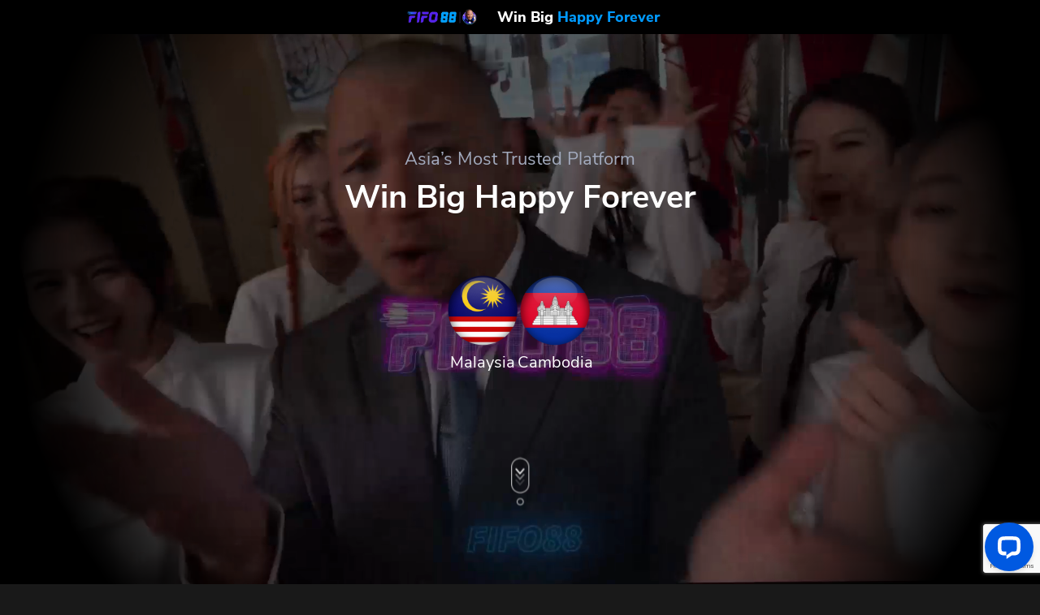

--- FILE ---
content_type: text/html; charset=UTF-8
request_url: https://fifo88a.com/
body_size: 6384
content:
<!doctype html>
<html lang="en">
<head>
    <!-- GTM -->
    <!-- Google Tag Manager -->
<script>(function(w,d,s,l,i){w[l]=w[l]||[];w[l].push({'gtm.start':
new Date().getTime(),event:'gtm.js'});var f=d.getElementsByTagName(s)[0],
j=d.createElement(s),dl=l!='dataLayer'?'&l='+l:'';j.async=true;j.src=
'https://www.googletagmanager.com/gtm.js?id='+i+dl;f.parentNode.insertBefore(j,f);
})(window,document,'script','dataLayer','GTM-M3JFRQ8L');</script>
<!-- End Google Tag Manager -->

<!-- Google Tag Manager -->
<script>(function(w,d,s,l,i){w[l]=w[l]||[];w[l].push({'gtm.start':
new Date().getTime(),event:'gtm.js'});var f=d.getElementsByTagName(s)[0],
j=d.createElement(s),dl=l!='dataLayer'?'&l='+l:'';j.async=true;j.src=
'https://www.googletagmanager.com/gtm.js?id='+i+dl;f.parentNode.insertBefore(j,f);
})(window,document,'script','dataLayer','GTM-KBMJQTP');</script>
<!-- End Google Tag Manager -->

<!-- Global site tag (gtag.js) - Google Analytics -->
<script async src="https://www.googletagmanager.com/gtag/js?id=UA-171287715-1"></script>
<script>
  window.dataLayer = window.dataLayer || [];
  function gtag(){dataLayer.push(arguments);}
  gtag('js', new Date());

  gtag('config', 'UA-171287715-1');
</script>
 
<meta name="google-site-verification" content="Wb1UB5iGsD0yWTDKkgKBANcWlxf6WXm5zIAaojYa2UI" />

<style>
/* Hot Fix Desktop Menu too long for small screen */
@media only screen and (max-width: 1440px) {
    #app .header-section #header .top-header .top-header-box .nav-list {
            padding-left: 0.5rem !important;
    }
#app .header-section #header .top-header .top-header-box .nav-list li{ font-size:15px;}
}
</style>



<!-- Google Tag Manager (UC) --> 
<script>(function(w,d,s,l,i){w[l]=w[l]||[];w[l].push({'gtm.start': 
new Date().getTime(),event:'gtm.js'});var f=d.getElementsByTagName(s)[0], 
j=d.createElement(s),dl=l!='dataLayer'?'&l='+l:'';j.async=true;j.src= 
'https://www.googletagmanager.com/gtm.js?id='+i+dl;f.parentNode.insertBefore(j,f); 
})(window,document,'script','dataLayer','GTM-MZSCHPNT');</script> 
<!-- End Google Tag Manager -->



<!-- Meta Pixel Code (1) -->
<script>
!function(f,b,e,v,n,t,s)
{if(f.fbq)return;n=f.fbq=function(){n.callMethod?
n.callMethod.apply(n,arguments):n.queue.push(arguments)};
if(!f._fbq)f._fbq=n;n.push=n;n.loaded=!0;n.version='2.0';
n.queue=[];t=b.createElement(e);t.async=!0;
t.src=v;s=b.getElementsByTagName(e)[0];
s.parentNode.insertBefore(t,s)}(window, document,'script',
'https://connect.facebook.net/en_US/fbevents.js');
fbq('init', '349159744186153');
fbq('track', 'PageView');
</script>
<noscript><img height="1" width="1" style="display:none"
src="https://www.facebook.com/tr?id=349159744186153&ev=PageView&noscript=1"
/></noscript>
<!-- End Meta Pixel Code -->

 

<!-- Meta Pixel Code (2) -->
<script>
!function(f,b,e,v,n,t,s)
{if(f.fbq)return;n=f.fbq=function(){n.callMethod?
n.callMethod.apply(n,arguments):n.queue.push(arguments)};
if(!f._fbq)f._fbq=n;n.push=n;n.loaded=!0;n.version='2.0';
n.queue=[];t=b.createElement(e);t.async=!0;
t.src=v;s=b.getElementsByTagName(e)[0];
s.parentNode.insertBefore(t,s)}(window, document,'script',
'https://connect.facebook.net/en_US/fbevents.js');
fbq('init', '3512676045616378');
fbq('track', 'PageView');
</script>
<noscript><img height="1" width="1" style="display:none"
src="https://www.facebook.com/tr?id=3512676045616378&ev=PageView&noscript=1"
/></noscript>
<!-- End Meta Pixel Code -->

 

<!-- Meta Pixel Code (3) -->
<script>
!function(f,b,e,v,n,t,s)
{if(f.fbq)return;n=f.fbq=function(){n.callMethod?
n.callMethod.apply(n,arguments):n.queue.push(arguments)};
if(!f._fbq)f._fbq=n;n.push=n;n.loaded=!0;n.version='2.0';
n.queue=[];t=b.createElement(e);t.async=!0;
t.src=v;s=b.getElementsByTagName(e)[0];
s.parentNode.insertBefore(t,s)}(window, document,'script',
'https://connect.facebook.net/en_US/fbevents.js');
fbq('init', '6862592083824755');
fbq('track', 'PageView');
</script>
<noscript><img height="1" width="1" style="display:none"
src="https://www.facebook.com/tr?id=6862592083824755&ev=PageView&noscript=1"
/></noscript>
<!-- End Meta Pixel Code -->

<!-- Hotjar Tracking Code for FF -->
<script>
    (function(h,o,t,j,a,r){
        h.hj=h.hj||function(){(h.hj.q=h.hj.q||[]).push(arguments)};
        h._hjSettings={hjid:3495188,hjsv:6};
        a=o.getElementsByTagName('head')[0];
        r=o.createElement('script');r.async=1;
        r.src=t+h._hjSettings.hjid+j+h._hjSettings.hjsv;
        a.appendChild(r);
    })(window,document,'https://static.hotjar.com/c/hotjar-','.js?sv=');
</script>

<script>
(function(w, d) {
  w.PushEngage = w.PushEngage || [];
  w._peq = w._peq || [];
  PushEngage.push(['init', {
      appId: '0b02d3d4-2b7e-4fad-a751-cbd2a478255a'
  }]);

  var e = d.createElement('script');

  e.src = 'https://clientcdn.pushengage.com/sdks/pushengage-web-sdk.js';
  e.async = true;
  e.type = 'text/javascript';
  d.head.appendChild(e);
})(window, document);
</script>

    <meta charset="utf-8">
    <meta name="viewport" content="width=device-width, initial-scale=1, maximum-scale=1, user-scalable=0">
    <meta name="csrf-token" content="cPWAdjbx65nKYEjDCLmgX0MEgRHhExVDSbfhIZdb">
        <meta name="author" content="johnwoo88">
                    <meta name="robots" content="index, follow">
        <meta name="googlebot" content="index,follow">
        <meta name="keywords" content="FIFO88 , casino entertainment, live-online-casino, casino live stream, live casino game, live-entertainment, sport-betting, sportsbook, slot-games-roulette, blackjack , EPL, Euro cup, UEFA championship">
    <meta name="generator" content="FIFO88">

    <link rel="shortcut icon" href="https://cdn.yipo88.com/uploads/favicon/fifo/fb4iDKr8E1QOmHbdDMl0olPijSGUT71jjm4TgmXz.png" />
    <link rel="apple-touch-icon" href="https://cdn.yipo88.com/uploads/favicon/fifo/fb4iDKr8E1QOmHbdDMl0olPijSGUT71jjm4TgmXz.png" />

    <!-- HTML Meta Tags -->
    <title>FIFO88 | Trusted Online Casino in Malaysia | Play Asia online sport betting, live casino games and slot machine games with great Odd, great gaming experience.</title>
    <meta name="description" content="Welcome to FIFO88! The most trusted online casino in Malaysia. We offer the best gaming experience available, including sport betting, slots, live casino and more.">

    <!-- Google / Search Engine Tags -->
    <meta itemprop="name" content="FIFO88 | Trusted Online Casino in Malaysia | Play Asia online sport betting, live casino games and slot machine games with great Odd, great gaming experience.">
    <meta itemprop="description" content="Welcome to FIFO88! The most trusted online casino in Malaysia. We offer the best gaming experience available, including sport betting, slots, live casino and more.">
    <meta itemprop="image" content="/images/FIFO88/social-image.jpg">

    <!-- Facebook Meta Tags -->
    <meta property="og:url" content="https://fifo88a.com">
    <meta property="og:type" content="website">
    <meta property="og:title" content="FIFO88 | Trusted Online Casino in Malaysia | Play Asia online sport betting, live casino games and slot machine games with great Odd, great gaming experience.">
    <meta property="og:description" content="Welcome to FIFO88! The most trusted online casino in Malaysia. We offer the best gaming experience available, including sport betting, slots, live casino and more.">
    <meta property="og:image" content="/images/FIFO88/social-image.jpg">

    <!-- Twitter Meta Tags -->
    <meta name="twitter:card" content="summary_large_image">
    <meta name="twitter:title" content="FIFO88 | Trusted Online Casino in Malaysia | Play Asia online sport betting, live casino games and slot machine games with great Odd, great gaming experience.">
    <meta name="twitter:description" content="Welcome to FIFO88! The most trusted online casino in Malaysia. We offer the best gaming experience available, including sport betting, slots, live casino and more.">
    <meta name="twitter:image" content="/images/FIFO88/social-image.jpg">

                                        <link rel="canonical" href="https://fifo88club.com/">
                    
            
    <!-- Common Styles -->
        <link href="/css/FIFO88/desktop.css" rel="stylesheet">
        <link href="/dist/css/app.css?id=698dda3ae1a3f98bf46bf227ca188b92" rel="stylesheet">
    <link href="/css/FIFO88/pages.css" rel="stylesheet">
    <link href="/css/FIFO88/custom.css" rel="stylesheet">

    <!-- Custom Styles -->
    <style>.custom-modal.message-detail-modal .titleWrapper h3.message-detail-title {
    color: #000;
}

@media screen and (max-width: 576px) {
    #app .reward-success-box .deposit-popup {
        padding: 0 .45rem 1.5rem!important;
    }
}

/* --------------------- Floating Button---------------------*/

.top-float-btn {
    display: none;
/*display: flex;*/
    width: 80px;
    position: fixed;
/*top: 77%; */
    bottom: 70px;
    left: 10px;
z-index: 5;
 }

.top-float-btn a{    display: flex;}
.top-float-btn a:hover{}
.top-float-btn a img{    width: 100%;}

@media only screen and (min-width: 768px) {

.bg-content-section{}
.bg-content-section > div:not(.country-landing):not(.overlap):not(.reward-popup):not(.custom-modal-overlay):not(.overlay){position:relative};

.top-float-btn {
    display: none;
/*display: flex;*/
    width: 80px;
    position: fixed;
bottom: initial;
    top: 40%;
    left: 10px;
z-index: 5;
 }

.top-float-btn a{    display: flex;}
.top-float-btn a:hover{}
.top-float-btn a img{    width: 100%;} 



}

#app .vip-page .m-vip-panel .vip-table .special-benefits2 .outer-box .icon-box {
box-shadow: none;
}

#app .vip-page .m-vip-panel .vip-table .row-title-content div:nth-child(2) { display: none!important }
#app .vip-page .m-vip-panel .vip-table.special .type-details .details-content:first-child { display: none!important }
#app .vip-page .m-vip-panel .vip-table.special .type-details .details-content:nth-child(2) { padding-top: 0.64rem!important }

/*Pekkong*/
#app .pekkong .history .datalist .body .dropdown-details.active {
overflow:auto;
}
#app .pekkong .history .datalist .body .dropdown-details.active::-webkit-scrollbar-thumb {
    background: #f6e3e0;
    box-shadow: inset 0 0 6px #f6e3e0;
}
#app .pekkong .history .datalist .body .dropdown-details.active::-webkit-scrollbar {
    display: block;
    width: 4px;
}








 
/*==========BankSwap_Style_START==========*/
#app .deposit-page .group-item .bank-list, 
#app .deposit-page .group-item .deposit-options-list{
    display: flex;
    flex-direction: column;
    padding: 10px 0;
}
/*
#app .deposit-page .group-item .bank-selector .bank-list .small-bank.bank-acc-list:nth-child(1){order: 2;}
#app .deposit-page .group-item .bank-selector .bank-list .small-bank.bank-acc-list:nth-child(2){order: 1;}
#app .deposit-page .group-item .bank-selector .bank-list .small-bank.bank-acc-list:nth-child(3){order: 3;}
*/
/*==========BankSwap_Style_END==========*/


/*==========Promo_detail_Style_START==========*/


.promo-content-wrapper{}
.promo-content-wrapper .small-important-text{color:#ffda00;font-size:11px}


.promo-content-wrapper .scrollable-table{
    overflow-x: auto;
    scrollbar-color: #009aff #afafaf;
    scrollbar-width: thin;
    --scrollbar-color-thumb: #009aff;
    --scrollbar-color-track: #afafaf;
    --scrollbar-width: thin;
    --scrollbar-width-legacy: 10px;
}

.promo-content-wrapper table.table-style-1{
    border-radius: 12px;
    overflow: hidden;
    margin-bottom: 40px;
}


.promo-content-wrapper table.table-title-left{}
.promo-content-wrapper table.table-title-left tr td:first-child{font-weight:bold;color: white;font-size: 80%;min-width: 80px;}

.promo-content-wrapper table.table-title-double-row{}
.promo-content-wrapper table.table-title-double-row tr:nth-child(1) td.box-title{}
.promo-content-wrapper table.table-title-double-row tr:nth-child(2) td.box-title{}


.promo-content-wrapper table.table-style-1{}
.promo-content-wrapper table.table-style-1 tr td{}
.promo-content-wrapper table.table-style-1 {}
.promo-content-wrapper table.table-style-1 tr{}
.promo-content-wrapper table.table-style-1 tr td{
    text-align: center;
    width: 120px;
    padding: 5px;
    background: #2d2d2d;
    font-size: 13px;
    border: 2px solid #1f1f1f;
    line-height: 1.5;
}
.promo-content-wrapper table.table-style-1 td.box-title{
    background: #3f3f3f;
    /* background: linear-gradient(to bottom, #49c0f0 0%, #0a84d6 100%); */
    color: white;
    font-size: 11px;
    padding: 1px;
    text-transform: uppercase;
    font-weight: bold;
    text-shadow: 0px 0px 5px #00000099;
    line-height: 2;
}

.promo-content-wrapper p{
    /* margin-bottom: 5px; */
} 
.promo-content-wrapper p .group-title{
    font-weight: bold;
    display: block;
    color: white;
    text-transform: uppercase;
    font-size: 12px;

}
.promo-content-wrapper a{
    color: #ffda00 !important;
} 
.promo-content-wrapper ol{
    margin-bottom: 20px;
}
.promo-content-wrapper ol li{}
.promo-content-wrapper ul{}
.promo-content-wrapper ul li{}


@media only screen and (max-width: 600px) {
    .promo-content-wrapper table.table-style-1 td.box-title{
        line-height: 1.3;
        padding: 6px 2px;
        font-size: 10px;
        text-shadow: 0px 0px 3px #000000c4;
    }

    .promo-content-wrapper p .group-title{
        margin-top: 20px;
    }
    .promo-content-wrapper .scrollable-table{margin-right: -18px;position:relative;}
    .promo-content-wrapper .scrollable-table:after{
        content:"";
        display:block;
        width:35px;
        height:100%;
        position:fixed;
        top:0;
        right:0;
        /* background:red; */
        background: linear-gradient(to right, rgba(0,0,0,0) 0%,rgba(0,0,0,0.65) 100%); 
    }
}

/*==========Promo_detail_Style_END==========*/

 


/* ==============Other_Patches_START================ */

/*  Menu - Login Btn - Patch */

#app .header-section #header .second-header .second-header-box .right>div .btn-box .btn{
    border-radius: .05rem;
    font-size: .16rem;
    height: .35rem;
    padding: .05rem .15rem;
    margin: 0 .15rem;
}

#app .header-section #header .second-header .second-header-box .right>div .btn-box .btn:not(:last-child){
	margin-right:0;
}

#app .header-section #header .second-header{
    height:50px;
}


#app .header-section #header .second-header .second-header-box .right>div .btn-box .btn.btn-deposit, 
#app .header-section #header .second-header .second-header-box .right>div .btn-box .btn.btn-sign-up，
#app .header-section #header .second-header .second-header-box .right>div .btn-box .btn.btn-deposit:hover,
#app .header-section #header .second-header .second-header-box .right>div .btn-box .btn.btn-sign-up:hover
{
    background: linear-gradient(to right, #49c0f0 0%, #0a84d6 100%);
}

/* Register  */

.register-panel .register-box .content .step-content .btn-next.btn-next, 
.register-panel .register-box .content .step-content .input.btn-next{
    background: linear-gradient(to right, #49c0f0 0%, #0a84d6 100%);
}


/* Promo */

#app .promosDetail-popup:not(.m-promosDetail-popup) .popup .popup-header{
    background-image: linear-gradient(To right, #522db8 0%, #1c7ce0 70%, #49c0f0 100%);
    z-index: 1;
}

/* Popup */
#app .announcement-box .announcement-img-popup .icon-close2{
    top: -50px;
    /* bottom: -40px; */
    right: 0;
    transform: translateX(50%);
    border-radius: 50%;
    width: 35px;
    height: 35px;
}
#app .announcement-box .announcement-img-popup .icon-close2::after{
    content: "X";
    display: flex;
    position: absolute;
    width: 35px;
    height: 35px;
    background: black;
    color: white;
    justify-content: center;
    align-items: center;
    font-size: 24px;
    font-style: normal;
    border-radius: 50%;
    border: 1px solid white;
}

/* VIP */
#app .vip-panel .vip-table .benefits-box .right .inner>div:first-child img{
    height: 70px;
    width: auto;
    margin: auto 10px;
}
#app .vip-panel .vip-table .benefits-box .right .inner>div:nth-child(2) img{
    width: 50px;
    height: 50px;
}
#app .vip-panel .vip-table .benefits-box .right .inner>div:nth-child(3) img{
    width: 50px;
    height: 50px;
}

/* Reward */
#app .reward-popup .popup .popup-header{
    background: linear-gradient(To right, #522db8 0%, #1c7ce0 70%, #49c0f0 100%);
}
#app .reward-page .search-panel button{
    border: 2px solid var(--primary-color);
    background: transparent;
    color: var(--primary-color);
}
#app .reward-page .reward-catalog ul li.product .bottom-box button.redeem-btn{
    background: linear-gradient(to right, #49c0f0 0%, #0a84d6 100%);
}
#app .reward-popup .popup .popup-body .box .box-content .btn-box button{
    background: linear-gradient(to right, #49c0f0 0%, #0a84d6 100%);
    padding: 0 20px;
}

/* Withdrawal Page */
#app .member-panel .member-com-page .member-main .member-page .withdraw-page{
    padding-top: 30px;
}

#app .member-panel .member-com-page .member-main .member-page .withdraw-page .group-item.withdraw-option{
    padding-left: 5px;
    margin-bottom: 35px;
    overflow: hidden;
    height: 45px;
    padding-bottom: 0;
    align-items: end;
}

#app .member-panel .member-com-page .member-main .member-page .withdraw-page .group-item.withdraw-option span{
    transition: 0.3s;
    border-top-left-radius: 10px;
    border-top-right-radius: 10px;    
    cursor: pointer;
    /* height: 35px; */
    text-transform: uppercase;
    font-size: 13px;
    letter-spacing: 1px;
    padding: 20px 25px;
    width: 180px;
    box-shadow: 2px 0px 4px #0000001a;
    height: 43px;
    margin-bottom: -3px;
}

#app .member-panel .member-com-page .member-main .member-page .withdraw-page .group-item.withdraw-option span.on, 
#app .member-panel .member-com-page .member-main .member-page .withdraw-page .group-item.withdraw-option span:hover{

    background-image: linear-gradient(To right, #522db8 0%, #1c7ce0 70%, #49c0f0 100%);
    /* background: linear-gradient(to right, #49c0f0 0%, #0a84d6 100%); */
    filter: brightness(0.95);
}
#app .member-panel .member-com-page .member-main .member-page .withdraw-page .group-item.withdraw-option span.on{
    /* transform: scaleY(1.05) translateY(-1px); */
    margin-bottom: 0px;
}

#app .member-panel .member-com-page .member-main .member-page .withdraw-page .group-item.withdraw-option span:hover{
    /* transform: scaleY(1.05) translateY(-1px); */
}

#app .member-panel .member-com-page .member-main .member-page .withdraw-page .group-item .input-box.address-box .btn-addnewbank,
#app .member-panel .member-com-page .member-main .member-page .deposit-page .group-item .addBankButton, #app .member-panel .member-com-page .member-main .member-page .withdraw-page .group-item .addBankButton {
    background: linear-gradient(to right, #49c0f0 0%, #0a84d6 100%);
    padding: 0 20px;
}

#app .member-panel .member-com-page .member-main .member-page .withdraw-page .btn-submit {
    background: linear-gradient(to right, #49c0f0 0%, #0a84d6 100%);
    height: .5rem;
    width: 2.1rem !important;
}

/* Deposit Page */
#app .member-panel .member-com-page .member-main .member-page .deposit-page .group-item .deposit-options-list{
    height: 75px;
}
#app .member-panel .member-com-page .member-main .member-page .deposit-page .btn{
    background: linear-gradient(to right, #49c0f0 0%, #0a84d6 100%);
    height: .5rem;
    width: 2.1rem;
}

/* History Page */
#app .member-panel .member-com-page .member-main .member-page .history-page .history-tools .group-item.date-select .group .btn-submit{
    background: linear-gradient(to right, #49c0f0 0%, #0a84d6 100%);
    padding: 0 20px;
}

/* Voucher Page */
#app .member-panel .member-com-page .member-main .member-page .voucher-page .group-item{
    padding-left: 5px;
    margin-bottom: 35px;
    overflow: hidden;
    height: 45px;
    padding-bottom: 0;
    align-items: end;
}

#app .voucher-page .group-item.voucher-option span{
    transition: 0.3s;
    border-top-left-radius: 10px;
    border-top-right-radius: 10px;    
    cursor: pointer;
    /* height: 35px; */
    text-transform: uppercase;
    font-size: 13px;
    letter-spacing: 1px;
    padding: 20px 25px;
    width: 180px;
    box-shadow: 2px 0px 4px #0000001a;
    height: 43px;
    margin-bottom: -3px;
}

#app .voucher-page .group-item.voucher-option span.on{
    margin-bottom: 0px;
    background: linear-gradient(To right, #522db8 0%, #1c7ce0 70%, #49c0f0 100%);
}

#app .voucher-page .group-item.voucher-option span:hover,
#app .voucher-page .group-item.voucher-option span.on:hover{
    background-image: linear-gradient(To right, #522db8 0%, #1c7ce0 70%, #49c0f0 100%);
    /* background: linear-gradient(to right, #49c0f0 0%, #0a84d6 100%); */
    filter: brightness(0.95);
}

#app .voucher-page .btn-addvouchercode{
    background: linear-gradient(to right, #49c0f0 0%, #0a84d6 100%);
    padding: 0 20px;
}

/* Password Page */
#app .member-panel .member-com-page .member-main .member-page .myaccount-password-container .tab-list{
    padding-left: 5px;
    margin-bottom: 35px;
    overflow: hidden;
    height: 45px;
    padding-bottom: 0;
    align-items: end;
}
#app .member-panel .member-com-page .member-main .member-page .myaccount-password-container .tab-list .tab-header{
    transition: 0.3s;
    border-top-left-radius: 10px;
    border-top-right-radius: 10px;    
    cursor: pointer;
    /* height: 35px; */
    text-transform: uppercase;
    font-size: 13px;
    letter-spacing: 1px;
    padding: 20px 25px;
    width: 180px;
    box-shadow: 2px 0px 4px #0000001a;
    height: 43px;
    margin-bottom: -3px;
}
#app .member-panel .member-com-page .member-main .member-page .myaccount-password-container .tab-list .tab-header.active{
    margin-bottom: 0px;
    background: linear-gradient(To right, #522db8 0%, #1c7ce0 70%, #49c0f0 100%);
}

#app .member-panel .member-com-page .member-main .member-page .changepwd-page .btn-submit{
    background: linear-gradient(to right, #49c0f0 0%, #0a84d6 100%);
    padding: 0 20px;
}

/* Message Inbox */
#app .member-panel .member-com-page .member-main .member-page .inbox-page .inbox-list{
    padding-left: 5px;
    margin-bottom: 35px;
    overflow: hidden;
    padding-bottom: 0;
    align-items: end;
}
#app .member-panel .member-com-page .member-main .member-page .inbox-page .inbox-tab-container .inbox-tab{
    transition: 0.3s;
    border-top-left-radius: 10px;
    border-top-right-radius: 10px;    
    cursor: pointer;
    /* height: 35px; */
    text-transform: uppercase;
    font-size: 13px;
    letter-spacing: 1px;
    padding: 20px 25px;
    width: 180px;
    box-shadow: 2px 0px 4px #0000001a;
    height: 43px;
    margin-bottom: -3px;
}
#app .member-panel .member-com-page .member-main .member-page .inbox-page .inbox-tab-container .inbox-tab.on{
    margin-bottom: 0px;
    background: linear-gradient(To right, #522db8 0%, #1c7ce0 70%, #49c0f0 100%);
}

/* Bank */

#app .member-panel .member-com-page .member-main .member-page .bank-page .bank-option{
    padding-left: 5px;
    margin-bottom: 35px;
    overflow: hidden;
    height: 45px;
    padding-bottom: 0;
    align-items: end;
}
#app .member-panel .member-com-page .member-main .member-page .bank-page .bank-option span{
    transition: 0.3s;
    border-top-left-radius: 10px;
    border-top-right-radius: 10px;    
    cursor: pointer;
    /* height: 35px; */
    text-transform: uppercase;
    font-size: 13px;
    letter-spacing: 1px;
    padding: 20px 25px;
    width: 180px;
    box-shadow: 2px 0px 4px #0000001a;
    height: 43px;
    margin-bottom: -3px;
}
#app .member-panel .member-com-page .member-main .member-page .bank-page .bank-option span.on{
    margin-bottom: 0px;
    background: linear-gradient(To right, #522db8 0%, #1c7ce0 70%, #49c0f0 100%);
} 
#app .member-panel .member-com-page .member-main .member-page .bank-page .bank-option span:hover{
    background: linear-gradient(To right, #522db8 0%, #1c7ce0 70%, #49c0f0 100%);
}
#app .bank-page .upload-box .btn-upload,
#app .member-panel .member-com-page .member-main .member-page .bank-page .bank-add .btn-submit{
    background: linear-gradient(to right, #49c0f0 0%, #0a84d6 100%);
    padding: 0 20px;
}

/* Referral */
#app .member-panel .member-com-page .member-main .member-page .myaccount-referral-container .tab-list{
    padding-left: 5px;
    margin-bottom: 35px;
    overflow: hidden;
    height: 45px;
    padding-bottom: 0;
    align-items: end;
}
#app .member-panel .member-com-page .member-main .member-page .myaccount-referral-container .tab-list .tab-header{
    transition: 0.3s;
    border-top-left-radius: 10px;
    border-top-right-radius: 10px;    
    cursor: pointer;
    /* height: 35px; */
    text-transform: uppercase;
    font-size: 13px;
    letter-spacing: 1px;
    padding: 20px 25px;
    width: 180px;
    box-shadow: 2px 0px 4px #0000001a;
    height: 43px;
    margin-bottom: -3px;
}
#app .member-panel .member-com-page .member-main .member-page .myaccount-referral-container .tab-list .tab-header.active{
    margin-bottom: 0px;
    background: linear-gradient(To right, #522db8 0%, #1c7ce0 70%, #49c0f0 100%);
} 
#app .member-panel .member-com-page .member-main .member-page .myaccount-referral-container .referral-btn,
#app .member-panel .member-com-page .member-main .member-page .myaccount-referral-container .myBonus-container .btn-submit{
    background: linear-gradient(to right, #49c0f0 0%, #0a84d6 100%);
    padding: 0 20px;
}



/* ++++++++++++++++++++++++++++++++++++++Mobile_Start+++++++++++++++++++++++++++++++++++++++++++ */


@media only screen and (max-width: 600px) {
    #app .wap-page>div .promos-page .promos-box-container .promos-panel .container .promos-box .promos-list li .bottom-box .text-box{
        height: auto;
        min-height: 100px;        
    }

    /* Popup */
    #app .wap-page>div .announcement-box .announcement-img-popup img{
        max-width: initial;
    }    
    #app .wap-page>div .announcement-box .announcement-img-popup .icon-close2{
        top: initial;
        bottom: -40px;
        right: 50%;
        transform: translateX(50%);
        border-radius: 50%;
        width: 35px;
        height: 35px;
    }
    #app .wap-page>div .announcement-box .announcement-img-popup .icon-close2:after {
        content: "X";
        display: flex;
        position: absolute;
        width: 35px;
        height: 35px;
        background: black;
        color: white;
        justify-content: center;
        align-items: center;
        font-size: 24px;
        font-style: normal;
        border-radius: 50%;
        border: 1px solid white;
    }


    /* VIP */
    #app .vip-page .m-vip-panel .vip-table .special-benefits2 .outer-box .icon-box .details-content:first-child img{
        height: 65px;
        width: 65px;
    }
    #app .vip-page .m-vip-panel .vip-table .special-benefits2 .outer-box .icon-box .details-content:nth-child(2) img{
        height: 40px;
        width: 40px;
    }
    #app .vip-page .m-vip-panel .vip-table .special-benefits2 .outer-box .icon-box .details-content:nth-child(3) img{
        width: 50px;
        height: 50px;
    }

    #app .voucher-page .group-item.voucher-option span:hover, #app .voucher-page .group-item.voucher-option span.on:hover {
        background: var(--blue-gradient);
    }

    #app .wap-page .voucher-page .group-item.voucher-option span {
        text-transform: capitalize;
        box-shadow: none;
        letter-spacing: 0;
        padding: .25rem;
    }

    #app .order-history-panel.m-order-history-panel .order-history-list .filter .group-item .btn-submit {
        font-size: 0.42rem;
        border-radius: .25rem;
        margin-left: .4rem;
        color: #000;
    }

    #app .inbox-page .inbox-list .table-list ul {
        color: #adadad;
    }
}

/* ==============Other_Patches_END================ */

#app .group-item.deposit .deposit-important {
    font-family: 'nunito-semibold';
    border: 1px solid #fff202;
    background-color: #fff202;
    color: #000;
    text-shadow: none;
    box-shadow: none
}

#app .group-item.deposit .deposit-important:before {
    border-left: 1px solid #ffb103;
    border-right: 2px solid #ffb103;
}

#app .deposit-page .tutorial-button { color: var(--selected-blue-color); }
#app .deposit-page .tutorial-button .ytb-icon { fill: var(--selected-blue-color); }</style>
</head>
<body>
    <!-- GTM (noscript) -->
    <!-- Google Tag Manager (noscript) -->
<noscript><iframe src="https://www.googletagmanager.com/ns.html?id=GTM-M3JFRQ8L"
height="0" width="0" style="display:none;visibility:hidden"></iframe></noscript>
<!-- End Google Tag Manager (noscript) -->

<!-- Google Tag Manager (noscript) -->
<noscript><iframe src="https://www.googletagmanager.com/ns.html?id=UA-171287715-1"
height="0" width="0" style="display:none;visibility:hidden"></iframe></noscript>
<!-- End Google Tag Manager (noscript) -->

    <div class="main">
            <div id="app"></div>
    </div>

    <!-- Scripts -->
    <script src="/dist/js/app.js?id=270d6c292938cdbb9b6b7d2327beec1c" defer></script>

    <!-- Livechat -->
    <!-- Start of LiveChat (www.livechat.com) code -->
<script>
    window.__lc = window.__lc || {};
    window.__lc.license = 18435501;
    window.__lc.integration_name = "manual_channels";
    window.__lc.product_name = "livechat";
    ;(function(n,t,c){function i(n){return e._h?e._h.apply(null,n):e._q.push(n)}var e={_q:[],_h:null,_v:"2.0",on:function(){i(["on",c.call(arguments)])},once:function(){i(["once",c.call(arguments)])},off:function(){i(["off",c.call(arguments)])},get:function(){if(!e._h)throw new Error("[LiveChatWidget] You can't use getters before load.");return i(["get",c.call(arguments)])},call:function(){i(["call",c.call(arguments)])},init:function(){var n=t.createElement("script");n.async=!0,n.type="text/javascript",n.src="https://cdn.livechatinc.com/tracking.js",t.head.appendChild(n)}};!n.__lc.asyncInit&&e.init(),n.LiveChatWidget=n.LiveChatWidget||e}(window,document,[].slice))
</script>
<noscript><a href="https://www.livechat.com/chat-with/18435501/" rel="nofollow">Chat with us</a>, powered by <a href="https://www.livechat.com/?welcome" rel="noopener nofollow" target="_blank">LiveChat</a></noscript>
<!-- End of LiveChat code -->

<script defer src="https://static.cloudflareinsights.com/beacon.min.js/vcd15cbe7772f49c399c6a5babf22c1241717689176015" integrity="sha512-ZpsOmlRQV6y907TI0dKBHq9Md29nnaEIPlkf84rnaERnq6zvWvPUqr2ft8M1aS28oN72PdrCzSjY4U6VaAw1EQ==" data-cf-beacon='{"version":"2024.11.0","token":"befcbbe30ae64ba3aaf8fa67a73f0a07","r":1,"server_timing":{"name":{"cfCacheStatus":true,"cfEdge":true,"cfExtPri":true,"cfL4":true,"cfOrigin":true,"cfSpeedBrain":true},"location_startswith":null}}' crossorigin="anonymous"></script>
</body>
</html>


--- FILE ---
content_type: text/html; charset=utf-8
request_url: https://www.google.com/recaptcha/api2/anchor?ar=1&k=6Le8hNMrAAAAAONoWRBfqB4NKyZr_djeS3pX1uBz&co=aHR0cHM6Ly9maWZvODhhLmNvbTo0NDM.&hl=en&v=PoyoqOPhxBO7pBk68S4YbpHZ&size=invisible&anchor-ms=20000&execute-ms=30000&cb=e0nl32p1t93p
body_size: 48382
content:
<!DOCTYPE HTML><html dir="ltr" lang="en"><head><meta http-equiv="Content-Type" content="text/html; charset=UTF-8">
<meta http-equiv="X-UA-Compatible" content="IE=edge">
<title>reCAPTCHA</title>
<style type="text/css">
/* cyrillic-ext */
@font-face {
  font-family: 'Roboto';
  font-style: normal;
  font-weight: 400;
  font-stretch: 100%;
  src: url(//fonts.gstatic.com/s/roboto/v48/KFO7CnqEu92Fr1ME7kSn66aGLdTylUAMa3GUBHMdazTgWw.woff2) format('woff2');
  unicode-range: U+0460-052F, U+1C80-1C8A, U+20B4, U+2DE0-2DFF, U+A640-A69F, U+FE2E-FE2F;
}
/* cyrillic */
@font-face {
  font-family: 'Roboto';
  font-style: normal;
  font-weight: 400;
  font-stretch: 100%;
  src: url(//fonts.gstatic.com/s/roboto/v48/KFO7CnqEu92Fr1ME7kSn66aGLdTylUAMa3iUBHMdazTgWw.woff2) format('woff2');
  unicode-range: U+0301, U+0400-045F, U+0490-0491, U+04B0-04B1, U+2116;
}
/* greek-ext */
@font-face {
  font-family: 'Roboto';
  font-style: normal;
  font-weight: 400;
  font-stretch: 100%;
  src: url(//fonts.gstatic.com/s/roboto/v48/KFO7CnqEu92Fr1ME7kSn66aGLdTylUAMa3CUBHMdazTgWw.woff2) format('woff2');
  unicode-range: U+1F00-1FFF;
}
/* greek */
@font-face {
  font-family: 'Roboto';
  font-style: normal;
  font-weight: 400;
  font-stretch: 100%;
  src: url(//fonts.gstatic.com/s/roboto/v48/KFO7CnqEu92Fr1ME7kSn66aGLdTylUAMa3-UBHMdazTgWw.woff2) format('woff2');
  unicode-range: U+0370-0377, U+037A-037F, U+0384-038A, U+038C, U+038E-03A1, U+03A3-03FF;
}
/* math */
@font-face {
  font-family: 'Roboto';
  font-style: normal;
  font-weight: 400;
  font-stretch: 100%;
  src: url(//fonts.gstatic.com/s/roboto/v48/KFO7CnqEu92Fr1ME7kSn66aGLdTylUAMawCUBHMdazTgWw.woff2) format('woff2');
  unicode-range: U+0302-0303, U+0305, U+0307-0308, U+0310, U+0312, U+0315, U+031A, U+0326-0327, U+032C, U+032F-0330, U+0332-0333, U+0338, U+033A, U+0346, U+034D, U+0391-03A1, U+03A3-03A9, U+03B1-03C9, U+03D1, U+03D5-03D6, U+03F0-03F1, U+03F4-03F5, U+2016-2017, U+2034-2038, U+203C, U+2040, U+2043, U+2047, U+2050, U+2057, U+205F, U+2070-2071, U+2074-208E, U+2090-209C, U+20D0-20DC, U+20E1, U+20E5-20EF, U+2100-2112, U+2114-2115, U+2117-2121, U+2123-214F, U+2190, U+2192, U+2194-21AE, U+21B0-21E5, U+21F1-21F2, U+21F4-2211, U+2213-2214, U+2216-22FF, U+2308-230B, U+2310, U+2319, U+231C-2321, U+2336-237A, U+237C, U+2395, U+239B-23B7, U+23D0, U+23DC-23E1, U+2474-2475, U+25AF, U+25B3, U+25B7, U+25BD, U+25C1, U+25CA, U+25CC, U+25FB, U+266D-266F, U+27C0-27FF, U+2900-2AFF, U+2B0E-2B11, U+2B30-2B4C, U+2BFE, U+3030, U+FF5B, U+FF5D, U+1D400-1D7FF, U+1EE00-1EEFF;
}
/* symbols */
@font-face {
  font-family: 'Roboto';
  font-style: normal;
  font-weight: 400;
  font-stretch: 100%;
  src: url(//fonts.gstatic.com/s/roboto/v48/KFO7CnqEu92Fr1ME7kSn66aGLdTylUAMaxKUBHMdazTgWw.woff2) format('woff2');
  unicode-range: U+0001-000C, U+000E-001F, U+007F-009F, U+20DD-20E0, U+20E2-20E4, U+2150-218F, U+2190, U+2192, U+2194-2199, U+21AF, U+21E6-21F0, U+21F3, U+2218-2219, U+2299, U+22C4-22C6, U+2300-243F, U+2440-244A, U+2460-24FF, U+25A0-27BF, U+2800-28FF, U+2921-2922, U+2981, U+29BF, U+29EB, U+2B00-2BFF, U+4DC0-4DFF, U+FFF9-FFFB, U+10140-1018E, U+10190-1019C, U+101A0, U+101D0-101FD, U+102E0-102FB, U+10E60-10E7E, U+1D2C0-1D2D3, U+1D2E0-1D37F, U+1F000-1F0FF, U+1F100-1F1AD, U+1F1E6-1F1FF, U+1F30D-1F30F, U+1F315, U+1F31C, U+1F31E, U+1F320-1F32C, U+1F336, U+1F378, U+1F37D, U+1F382, U+1F393-1F39F, U+1F3A7-1F3A8, U+1F3AC-1F3AF, U+1F3C2, U+1F3C4-1F3C6, U+1F3CA-1F3CE, U+1F3D4-1F3E0, U+1F3ED, U+1F3F1-1F3F3, U+1F3F5-1F3F7, U+1F408, U+1F415, U+1F41F, U+1F426, U+1F43F, U+1F441-1F442, U+1F444, U+1F446-1F449, U+1F44C-1F44E, U+1F453, U+1F46A, U+1F47D, U+1F4A3, U+1F4B0, U+1F4B3, U+1F4B9, U+1F4BB, U+1F4BF, U+1F4C8-1F4CB, U+1F4D6, U+1F4DA, U+1F4DF, U+1F4E3-1F4E6, U+1F4EA-1F4ED, U+1F4F7, U+1F4F9-1F4FB, U+1F4FD-1F4FE, U+1F503, U+1F507-1F50B, U+1F50D, U+1F512-1F513, U+1F53E-1F54A, U+1F54F-1F5FA, U+1F610, U+1F650-1F67F, U+1F687, U+1F68D, U+1F691, U+1F694, U+1F698, U+1F6AD, U+1F6B2, U+1F6B9-1F6BA, U+1F6BC, U+1F6C6-1F6CF, U+1F6D3-1F6D7, U+1F6E0-1F6EA, U+1F6F0-1F6F3, U+1F6F7-1F6FC, U+1F700-1F7FF, U+1F800-1F80B, U+1F810-1F847, U+1F850-1F859, U+1F860-1F887, U+1F890-1F8AD, U+1F8B0-1F8BB, U+1F8C0-1F8C1, U+1F900-1F90B, U+1F93B, U+1F946, U+1F984, U+1F996, U+1F9E9, U+1FA00-1FA6F, U+1FA70-1FA7C, U+1FA80-1FA89, U+1FA8F-1FAC6, U+1FACE-1FADC, U+1FADF-1FAE9, U+1FAF0-1FAF8, U+1FB00-1FBFF;
}
/* vietnamese */
@font-face {
  font-family: 'Roboto';
  font-style: normal;
  font-weight: 400;
  font-stretch: 100%;
  src: url(//fonts.gstatic.com/s/roboto/v48/KFO7CnqEu92Fr1ME7kSn66aGLdTylUAMa3OUBHMdazTgWw.woff2) format('woff2');
  unicode-range: U+0102-0103, U+0110-0111, U+0128-0129, U+0168-0169, U+01A0-01A1, U+01AF-01B0, U+0300-0301, U+0303-0304, U+0308-0309, U+0323, U+0329, U+1EA0-1EF9, U+20AB;
}
/* latin-ext */
@font-face {
  font-family: 'Roboto';
  font-style: normal;
  font-weight: 400;
  font-stretch: 100%;
  src: url(//fonts.gstatic.com/s/roboto/v48/KFO7CnqEu92Fr1ME7kSn66aGLdTylUAMa3KUBHMdazTgWw.woff2) format('woff2');
  unicode-range: U+0100-02BA, U+02BD-02C5, U+02C7-02CC, U+02CE-02D7, U+02DD-02FF, U+0304, U+0308, U+0329, U+1D00-1DBF, U+1E00-1E9F, U+1EF2-1EFF, U+2020, U+20A0-20AB, U+20AD-20C0, U+2113, U+2C60-2C7F, U+A720-A7FF;
}
/* latin */
@font-face {
  font-family: 'Roboto';
  font-style: normal;
  font-weight: 400;
  font-stretch: 100%;
  src: url(//fonts.gstatic.com/s/roboto/v48/KFO7CnqEu92Fr1ME7kSn66aGLdTylUAMa3yUBHMdazQ.woff2) format('woff2');
  unicode-range: U+0000-00FF, U+0131, U+0152-0153, U+02BB-02BC, U+02C6, U+02DA, U+02DC, U+0304, U+0308, U+0329, U+2000-206F, U+20AC, U+2122, U+2191, U+2193, U+2212, U+2215, U+FEFF, U+FFFD;
}
/* cyrillic-ext */
@font-face {
  font-family: 'Roboto';
  font-style: normal;
  font-weight: 500;
  font-stretch: 100%;
  src: url(//fonts.gstatic.com/s/roboto/v48/KFO7CnqEu92Fr1ME7kSn66aGLdTylUAMa3GUBHMdazTgWw.woff2) format('woff2');
  unicode-range: U+0460-052F, U+1C80-1C8A, U+20B4, U+2DE0-2DFF, U+A640-A69F, U+FE2E-FE2F;
}
/* cyrillic */
@font-face {
  font-family: 'Roboto';
  font-style: normal;
  font-weight: 500;
  font-stretch: 100%;
  src: url(//fonts.gstatic.com/s/roboto/v48/KFO7CnqEu92Fr1ME7kSn66aGLdTylUAMa3iUBHMdazTgWw.woff2) format('woff2');
  unicode-range: U+0301, U+0400-045F, U+0490-0491, U+04B0-04B1, U+2116;
}
/* greek-ext */
@font-face {
  font-family: 'Roboto';
  font-style: normal;
  font-weight: 500;
  font-stretch: 100%;
  src: url(//fonts.gstatic.com/s/roboto/v48/KFO7CnqEu92Fr1ME7kSn66aGLdTylUAMa3CUBHMdazTgWw.woff2) format('woff2');
  unicode-range: U+1F00-1FFF;
}
/* greek */
@font-face {
  font-family: 'Roboto';
  font-style: normal;
  font-weight: 500;
  font-stretch: 100%;
  src: url(//fonts.gstatic.com/s/roboto/v48/KFO7CnqEu92Fr1ME7kSn66aGLdTylUAMa3-UBHMdazTgWw.woff2) format('woff2');
  unicode-range: U+0370-0377, U+037A-037F, U+0384-038A, U+038C, U+038E-03A1, U+03A3-03FF;
}
/* math */
@font-face {
  font-family: 'Roboto';
  font-style: normal;
  font-weight: 500;
  font-stretch: 100%;
  src: url(//fonts.gstatic.com/s/roboto/v48/KFO7CnqEu92Fr1ME7kSn66aGLdTylUAMawCUBHMdazTgWw.woff2) format('woff2');
  unicode-range: U+0302-0303, U+0305, U+0307-0308, U+0310, U+0312, U+0315, U+031A, U+0326-0327, U+032C, U+032F-0330, U+0332-0333, U+0338, U+033A, U+0346, U+034D, U+0391-03A1, U+03A3-03A9, U+03B1-03C9, U+03D1, U+03D5-03D6, U+03F0-03F1, U+03F4-03F5, U+2016-2017, U+2034-2038, U+203C, U+2040, U+2043, U+2047, U+2050, U+2057, U+205F, U+2070-2071, U+2074-208E, U+2090-209C, U+20D0-20DC, U+20E1, U+20E5-20EF, U+2100-2112, U+2114-2115, U+2117-2121, U+2123-214F, U+2190, U+2192, U+2194-21AE, U+21B0-21E5, U+21F1-21F2, U+21F4-2211, U+2213-2214, U+2216-22FF, U+2308-230B, U+2310, U+2319, U+231C-2321, U+2336-237A, U+237C, U+2395, U+239B-23B7, U+23D0, U+23DC-23E1, U+2474-2475, U+25AF, U+25B3, U+25B7, U+25BD, U+25C1, U+25CA, U+25CC, U+25FB, U+266D-266F, U+27C0-27FF, U+2900-2AFF, U+2B0E-2B11, U+2B30-2B4C, U+2BFE, U+3030, U+FF5B, U+FF5D, U+1D400-1D7FF, U+1EE00-1EEFF;
}
/* symbols */
@font-face {
  font-family: 'Roboto';
  font-style: normal;
  font-weight: 500;
  font-stretch: 100%;
  src: url(//fonts.gstatic.com/s/roboto/v48/KFO7CnqEu92Fr1ME7kSn66aGLdTylUAMaxKUBHMdazTgWw.woff2) format('woff2');
  unicode-range: U+0001-000C, U+000E-001F, U+007F-009F, U+20DD-20E0, U+20E2-20E4, U+2150-218F, U+2190, U+2192, U+2194-2199, U+21AF, U+21E6-21F0, U+21F3, U+2218-2219, U+2299, U+22C4-22C6, U+2300-243F, U+2440-244A, U+2460-24FF, U+25A0-27BF, U+2800-28FF, U+2921-2922, U+2981, U+29BF, U+29EB, U+2B00-2BFF, U+4DC0-4DFF, U+FFF9-FFFB, U+10140-1018E, U+10190-1019C, U+101A0, U+101D0-101FD, U+102E0-102FB, U+10E60-10E7E, U+1D2C0-1D2D3, U+1D2E0-1D37F, U+1F000-1F0FF, U+1F100-1F1AD, U+1F1E6-1F1FF, U+1F30D-1F30F, U+1F315, U+1F31C, U+1F31E, U+1F320-1F32C, U+1F336, U+1F378, U+1F37D, U+1F382, U+1F393-1F39F, U+1F3A7-1F3A8, U+1F3AC-1F3AF, U+1F3C2, U+1F3C4-1F3C6, U+1F3CA-1F3CE, U+1F3D4-1F3E0, U+1F3ED, U+1F3F1-1F3F3, U+1F3F5-1F3F7, U+1F408, U+1F415, U+1F41F, U+1F426, U+1F43F, U+1F441-1F442, U+1F444, U+1F446-1F449, U+1F44C-1F44E, U+1F453, U+1F46A, U+1F47D, U+1F4A3, U+1F4B0, U+1F4B3, U+1F4B9, U+1F4BB, U+1F4BF, U+1F4C8-1F4CB, U+1F4D6, U+1F4DA, U+1F4DF, U+1F4E3-1F4E6, U+1F4EA-1F4ED, U+1F4F7, U+1F4F9-1F4FB, U+1F4FD-1F4FE, U+1F503, U+1F507-1F50B, U+1F50D, U+1F512-1F513, U+1F53E-1F54A, U+1F54F-1F5FA, U+1F610, U+1F650-1F67F, U+1F687, U+1F68D, U+1F691, U+1F694, U+1F698, U+1F6AD, U+1F6B2, U+1F6B9-1F6BA, U+1F6BC, U+1F6C6-1F6CF, U+1F6D3-1F6D7, U+1F6E0-1F6EA, U+1F6F0-1F6F3, U+1F6F7-1F6FC, U+1F700-1F7FF, U+1F800-1F80B, U+1F810-1F847, U+1F850-1F859, U+1F860-1F887, U+1F890-1F8AD, U+1F8B0-1F8BB, U+1F8C0-1F8C1, U+1F900-1F90B, U+1F93B, U+1F946, U+1F984, U+1F996, U+1F9E9, U+1FA00-1FA6F, U+1FA70-1FA7C, U+1FA80-1FA89, U+1FA8F-1FAC6, U+1FACE-1FADC, U+1FADF-1FAE9, U+1FAF0-1FAF8, U+1FB00-1FBFF;
}
/* vietnamese */
@font-face {
  font-family: 'Roboto';
  font-style: normal;
  font-weight: 500;
  font-stretch: 100%;
  src: url(//fonts.gstatic.com/s/roboto/v48/KFO7CnqEu92Fr1ME7kSn66aGLdTylUAMa3OUBHMdazTgWw.woff2) format('woff2');
  unicode-range: U+0102-0103, U+0110-0111, U+0128-0129, U+0168-0169, U+01A0-01A1, U+01AF-01B0, U+0300-0301, U+0303-0304, U+0308-0309, U+0323, U+0329, U+1EA0-1EF9, U+20AB;
}
/* latin-ext */
@font-face {
  font-family: 'Roboto';
  font-style: normal;
  font-weight: 500;
  font-stretch: 100%;
  src: url(//fonts.gstatic.com/s/roboto/v48/KFO7CnqEu92Fr1ME7kSn66aGLdTylUAMa3KUBHMdazTgWw.woff2) format('woff2');
  unicode-range: U+0100-02BA, U+02BD-02C5, U+02C7-02CC, U+02CE-02D7, U+02DD-02FF, U+0304, U+0308, U+0329, U+1D00-1DBF, U+1E00-1E9F, U+1EF2-1EFF, U+2020, U+20A0-20AB, U+20AD-20C0, U+2113, U+2C60-2C7F, U+A720-A7FF;
}
/* latin */
@font-face {
  font-family: 'Roboto';
  font-style: normal;
  font-weight: 500;
  font-stretch: 100%;
  src: url(//fonts.gstatic.com/s/roboto/v48/KFO7CnqEu92Fr1ME7kSn66aGLdTylUAMa3yUBHMdazQ.woff2) format('woff2');
  unicode-range: U+0000-00FF, U+0131, U+0152-0153, U+02BB-02BC, U+02C6, U+02DA, U+02DC, U+0304, U+0308, U+0329, U+2000-206F, U+20AC, U+2122, U+2191, U+2193, U+2212, U+2215, U+FEFF, U+FFFD;
}
/* cyrillic-ext */
@font-face {
  font-family: 'Roboto';
  font-style: normal;
  font-weight: 900;
  font-stretch: 100%;
  src: url(//fonts.gstatic.com/s/roboto/v48/KFO7CnqEu92Fr1ME7kSn66aGLdTylUAMa3GUBHMdazTgWw.woff2) format('woff2');
  unicode-range: U+0460-052F, U+1C80-1C8A, U+20B4, U+2DE0-2DFF, U+A640-A69F, U+FE2E-FE2F;
}
/* cyrillic */
@font-face {
  font-family: 'Roboto';
  font-style: normal;
  font-weight: 900;
  font-stretch: 100%;
  src: url(//fonts.gstatic.com/s/roboto/v48/KFO7CnqEu92Fr1ME7kSn66aGLdTylUAMa3iUBHMdazTgWw.woff2) format('woff2');
  unicode-range: U+0301, U+0400-045F, U+0490-0491, U+04B0-04B1, U+2116;
}
/* greek-ext */
@font-face {
  font-family: 'Roboto';
  font-style: normal;
  font-weight: 900;
  font-stretch: 100%;
  src: url(//fonts.gstatic.com/s/roboto/v48/KFO7CnqEu92Fr1ME7kSn66aGLdTylUAMa3CUBHMdazTgWw.woff2) format('woff2');
  unicode-range: U+1F00-1FFF;
}
/* greek */
@font-face {
  font-family: 'Roboto';
  font-style: normal;
  font-weight: 900;
  font-stretch: 100%;
  src: url(//fonts.gstatic.com/s/roboto/v48/KFO7CnqEu92Fr1ME7kSn66aGLdTylUAMa3-UBHMdazTgWw.woff2) format('woff2');
  unicode-range: U+0370-0377, U+037A-037F, U+0384-038A, U+038C, U+038E-03A1, U+03A3-03FF;
}
/* math */
@font-face {
  font-family: 'Roboto';
  font-style: normal;
  font-weight: 900;
  font-stretch: 100%;
  src: url(//fonts.gstatic.com/s/roboto/v48/KFO7CnqEu92Fr1ME7kSn66aGLdTylUAMawCUBHMdazTgWw.woff2) format('woff2');
  unicode-range: U+0302-0303, U+0305, U+0307-0308, U+0310, U+0312, U+0315, U+031A, U+0326-0327, U+032C, U+032F-0330, U+0332-0333, U+0338, U+033A, U+0346, U+034D, U+0391-03A1, U+03A3-03A9, U+03B1-03C9, U+03D1, U+03D5-03D6, U+03F0-03F1, U+03F4-03F5, U+2016-2017, U+2034-2038, U+203C, U+2040, U+2043, U+2047, U+2050, U+2057, U+205F, U+2070-2071, U+2074-208E, U+2090-209C, U+20D0-20DC, U+20E1, U+20E5-20EF, U+2100-2112, U+2114-2115, U+2117-2121, U+2123-214F, U+2190, U+2192, U+2194-21AE, U+21B0-21E5, U+21F1-21F2, U+21F4-2211, U+2213-2214, U+2216-22FF, U+2308-230B, U+2310, U+2319, U+231C-2321, U+2336-237A, U+237C, U+2395, U+239B-23B7, U+23D0, U+23DC-23E1, U+2474-2475, U+25AF, U+25B3, U+25B7, U+25BD, U+25C1, U+25CA, U+25CC, U+25FB, U+266D-266F, U+27C0-27FF, U+2900-2AFF, U+2B0E-2B11, U+2B30-2B4C, U+2BFE, U+3030, U+FF5B, U+FF5D, U+1D400-1D7FF, U+1EE00-1EEFF;
}
/* symbols */
@font-face {
  font-family: 'Roboto';
  font-style: normal;
  font-weight: 900;
  font-stretch: 100%;
  src: url(//fonts.gstatic.com/s/roboto/v48/KFO7CnqEu92Fr1ME7kSn66aGLdTylUAMaxKUBHMdazTgWw.woff2) format('woff2');
  unicode-range: U+0001-000C, U+000E-001F, U+007F-009F, U+20DD-20E0, U+20E2-20E4, U+2150-218F, U+2190, U+2192, U+2194-2199, U+21AF, U+21E6-21F0, U+21F3, U+2218-2219, U+2299, U+22C4-22C6, U+2300-243F, U+2440-244A, U+2460-24FF, U+25A0-27BF, U+2800-28FF, U+2921-2922, U+2981, U+29BF, U+29EB, U+2B00-2BFF, U+4DC0-4DFF, U+FFF9-FFFB, U+10140-1018E, U+10190-1019C, U+101A0, U+101D0-101FD, U+102E0-102FB, U+10E60-10E7E, U+1D2C0-1D2D3, U+1D2E0-1D37F, U+1F000-1F0FF, U+1F100-1F1AD, U+1F1E6-1F1FF, U+1F30D-1F30F, U+1F315, U+1F31C, U+1F31E, U+1F320-1F32C, U+1F336, U+1F378, U+1F37D, U+1F382, U+1F393-1F39F, U+1F3A7-1F3A8, U+1F3AC-1F3AF, U+1F3C2, U+1F3C4-1F3C6, U+1F3CA-1F3CE, U+1F3D4-1F3E0, U+1F3ED, U+1F3F1-1F3F3, U+1F3F5-1F3F7, U+1F408, U+1F415, U+1F41F, U+1F426, U+1F43F, U+1F441-1F442, U+1F444, U+1F446-1F449, U+1F44C-1F44E, U+1F453, U+1F46A, U+1F47D, U+1F4A3, U+1F4B0, U+1F4B3, U+1F4B9, U+1F4BB, U+1F4BF, U+1F4C8-1F4CB, U+1F4D6, U+1F4DA, U+1F4DF, U+1F4E3-1F4E6, U+1F4EA-1F4ED, U+1F4F7, U+1F4F9-1F4FB, U+1F4FD-1F4FE, U+1F503, U+1F507-1F50B, U+1F50D, U+1F512-1F513, U+1F53E-1F54A, U+1F54F-1F5FA, U+1F610, U+1F650-1F67F, U+1F687, U+1F68D, U+1F691, U+1F694, U+1F698, U+1F6AD, U+1F6B2, U+1F6B9-1F6BA, U+1F6BC, U+1F6C6-1F6CF, U+1F6D3-1F6D7, U+1F6E0-1F6EA, U+1F6F0-1F6F3, U+1F6F7-1F6FC, U+1F700-1F7FF, U+1F800-1F80B, U+1F810-1F847, U+1F850-1F859, U+1F860-1F887, U+1F890-1F8AD, U+1F8B0-1F8BB, U+1F8C0-1F8C1, U+1F900-1F90B, U+1F93B, U+1F946, U+1F984, U+1F996, U+1F9E9, U+1FA00-1FA6F, U+1FA70-1FA7C, U+1FA80-1FA89, U+1FA8F-1FAC6, U+1FACE-1FADC, U+1FADF-1FAE9, U+1FAF0-1FAF8, U+1FB00-1FBFF;
}
/* vietnamese */
@font-face {
  font-family: 'Roboto';
  font-style: normal;
  font-weight: 900;
  font-stretch: 100%;
  src: url(//fonts.gstatic.com/s/roboto/v48/KFO7CnqEu92Fr1ME7kSn66aGLdTylUAMa3OUBHMdazTgWw.woff2) format('woff2');
  unicode-range: U+0102-0103, U+0110-0111, U+0128-0129, U+0168-0169, U+01A0-01A1, U+01AF-01B0, U+0300-0301, U+0303-0304, U+0308-0309, U+0323, U+0329, U+1EA0-1EF9, U+20AB;
}
/* latin-ext */
@font-face {
  font-family: 'Roboto';
  font-style: normal;
  font-weight: 900;
  font-stretch: 100%;
  src: url(//fonts.gstatic.com/s/roboto/v48/KFO7CnqEu92Fr1ME7kSn66aGLdTylUAMa3KUBHMdazTgWw.woff2) format('woff2');
  unicode-range: U+0100-02BA, U+02BD-02C5, U+02C7-02CC, U+02CE-02D7, U+02DD-02FF, U+0304, U+0308, U+0329, U+1D00-1DBF, U+1E00-1E9F, U+1EF2-1EFF, U+2020, U+20A0-20AB, U+20AD-20C0, U+2113, U+2C60-2C7F, U+A720-A7FF;
}
/* latin */
@font-face {
  font-family: 'Roboto';
  font-style: normal;
  font-weight: 900;
  font-stretch: 100%;
  src: url(//fonts.gstatic.com/s/roboto/v48/KFO7CnqEu92Fr1ME7kSn66aGLdTylUAMa3yUBHMdazQ.woff2) format('woff2');
  unicode-range: U+0000-00FF, U+0131, U+0152-0153, U+02BB-02BC, U+02C6, U+02DA, U+02DC, U+0304, U+0308, U+0329, U+2000-206F, U+20AC, U+2122, U+2191, U+2193, U+2212, U+2215, U+FEFF, U+FFFD;
}

</style>
<link rel="stylesheet" type="text/css" href="https://www.gstatic.com/recaptcha/releases/PoyoqOPhxBO7pBk68S4YbpHZ/styles__ltr.css">
<script nonce="i_eElRjY0N6KOXhDWrg5ig" type="text/javascript">window['__recaptcha_api'] = 'https://www.google.com/recaptcha/api2/';</script>
<script type="text/javascript" src="https://www.gstatic.com/recaptcha/releases/PoyoqOPhxBO7pBk68S4YbpHZ/recaptcha__en.js" nonce="i_eElRjY0N6KOXhDWrg5ig">
      
    </script></head>
<body><div id="rc-anchor-alert" class="rc-anchor-alert"></div>
<input type="hidden" id="recaptcha-token" value="[base64]">
<script type="text/javascript" nonce="i_eElRjY0N6KOXhDWrg5ig">
      recaptcha.anchor.Main.init("[\x22ainput\x22,[\x22bgdata\x22,\x22\x22,\[base64]/[base64]/[base64]/[base64]/[base64]/[base64]/KGcoTywyNTMsTy5PKSxVRyhPLEMpKTpnKE8sMjUzLEMpLE8pKSxsKSksTykpfSxieT1mdW5jdGlvbihDLE8sdSxsKXtmb3IobD0odT1SKEMpLDApO08+MDtPLS0pbD1sPDw4fFooQyk7ZyhDLHUsbCl9LFVHPWZ1bmN0aW9uKEMsTyl7Qy5pLmxlbmd0aD4xMDQ/[base64]/[base64]/[base64]/[base64]/[base64]/[base64]/[base64]\\u003d\x22,\[base64]\\u003d\\u003d\x22,\x22QC1QJcKZw5nCojJcw4bDuMKFw4HCnmoga8O4fx0/SB0Jw48vc1ZkSsKyw497PWhubXPDhcKtw5bCrcK4w6tZRwguwqzCkjrCliTDh8OLwqw1FsOlEUldw51QG8K3wpguE8Oww40uwo7DmUzCksOXOcOCX8KqJsKSccKmbcOiwrwNDxLDg1PDvhgCwpVBwpI3Lm4kHMKPFcORGcO1dsO8ZsO2woPCgV/CtcKwwq0cYsOcKsKbwpYzNMKbScOMwq3DuRc8woEQfynDg8KAb8OHDMOtwp9jw6HCp8ODFQZOdcKIM8OLRcK0MgBeMMKFw6bCvRHDlMOswpZHD8KxB04qZMOAwqjCgsOmf8Osw4URLMOdw5IMcU/[base64]/F8Ksw5sXd8OpCCcWLD5zHAjCgmduJMO4GMONwrEDCnkUwr0cwrbCpXdSCMOQf8KKbC/[base64]/[base64]/Dol1Hwq1AdMKUFsOeG8K1wr0sLHNdw7PDvcK8BMO6w7PCnsOIWXV7ScK1w5PCssK4w7DCnMKIP3/CrMOpwqzDsFfDlQHDuCcjWhjDgsOrwqAjNsKbwqJ/MMKQcsO6w5sPeHPCqy/CvHrDpEnDv8OgAyfDsj0zwqvDtxLCt8O8L0hvw67CpMOrw44vw4VnCkxrbRFNasKow5d2w4EgwqXDlgdSw4I/wq5fwogbwqfCm8K/VMOfO34ZMMKmwq5nBsOywrrDssKqw6NwEsKRw59CJkBwfcOgd3/[base64]/Cu3R/wq3DrcKkbV4Bw6LCiWwRw43Ckl3CtsK1woARF8KQwo1fTMOOCUrDnhEfw4Zsw7MswrzCvy/DksKoe2TDhCjDn1rDmTDCmlNhwqMxQ2bDvGnCpnhSGMKqw4bCq8KHNz3CuXpQwqTCisOFwq1nbmvCrcKrbMK2DsOUw7BNPhjCn8K9TjXDgMKTKX5tbsOfw7bCqhvCscKNw7vCpwvCpTI7w73DmcK/Z8Kcw5HChMKuw5vCqm3DtSA9OcOkEW/CpnDDt0YjPsK1BR0nw41qOjtxJcOzwrbCl8KRV8KPw7/DuHExwqwPwoLChjvDosOswrxAwrHCuRzDtRDDvldSUcOEGWjCuyLDtz/Cm8Oaw6gLw6LCt8O1GAjDhgBqw6VsW8K/[base64]/[base64]/CjAnCtcK9LBbDowvDlllnw6LDtAEPwrkxw6PDk3nCsEpkU23CkG8Jwq/DvWXDvcOTTGDDozR/[base64]/wq8Dw7tVK8ODccKOwo7CmMKYOmDCtQzCpljDh8OINsKwwpMzDyDDqDjCjsOUwr7CgsKNw6bDtFrCs8OTwqfDhcOKwrnCrMOQEcKQXGMkKjvCoMOdw4bCrgNhWzR2XMOMZzgIwrDCnRLDksOewpjDhcOMw5DDiy3DgSAOw5vChUXDkF18wrfCisKmRsOKw6/CiMOJw5JPwoB8w4jCnkQgw41Uw79QfsOTw6LDlMOhEMKaw4rCjTHCkcKSwpLCiMKdX1jChsOdw482w7Jmw5d6w4A3wqHCsmTCp8Ocwp/[base64]/CpMKhw4R/w5RDN8OVwp3CgzcpwpfCpWbDnBUMPENvwrgIVcKjGMOmw74Dw7B2BMK/w7zCpFrCji7CssKtw73Cp8KjUi/Di3zCtX0vwp08w7UeBCgCw7PDvsK5KSxwRsOLwrdoMmJ7wqoRFyfClVNXR8KDwpouwqRCJMOjdcOvVjYbw63CtwZ8IA8xfMO9w7wcc8KJw6/[base64]/DlA4FwprCucK5w5Njwp8ZDFtnHznCvRPDo8Kjw457a25jw6vDrhfDpQNLcyZYQ8OLw4sXFVVHW8OGw7XCmsKACsO/w5RSJW0BIcOyw5crNcO7w5zCnsOKQsONJjZYworDt2nCjMOPIDvCisOleWwxw4jDvFPDgUHDiVMZw4Btwq0iw4FmwqDCgxTConDDhAJ6w58iw4gyw4vDuMK5woXCscOcBHvDjcO0TTYyw6J5wqFhwpB8w50NcF1nw4zDhsOXw47DisK9wqhichQswo9bIELCv8O5wp/CosKkwrpDw7MeAUpkVig3R11VwoRgwqrCncKQwqrCvBfDssKQw4zDg2dBw7psw5VSw7PDl2DDo8KBw6HCsMOAwrjCvB8Zb8KqSsK5w51SPcKfwpjDlMKJFsOsV8ONwrjChSQvwqpTwqLDvMK/J8K0HWTCj8OAw4wVw7LDgcOnw5jDu304w6DDqsO/wogHwo/CmgAxwrMtB8OjwqfCkMKrEx/CpsOmwoVZbcOJV8OFwoLDvVLDjAswwq/[base64]/CoWnDtgrCthDCgMK0F8OIw4oKwr3DnELCj8KSwpNxw4vDisOkCDhiFcOYdcKiwp4ewog/woQ5OWfDpjPDu8KdViLCscOeYhZ7w7NvNcK/[base64]/ClMOJw6LDi3bCssKawobCnSt9MAktF03Cs2/DqsOZw51OwqEzKcOOwqfCt8OCw70Jw5tDw6wxw7FYwox4VsObGsKDUMOWbcKewoQsAsO4DcOewoXDrnHCicKTMEzCicOAw79+w4FKRkxOcRXDgWlvwrnCvcOqWQAwwq/CsCvDrT4xK8KIVxpGPwsWOMO3JmMgY8OCdcKBB2DDncKOMVzDhcK/wo5KdErCpsO9wrXDnkjCtmzDlXNcw5PDpsKwCsOmb8K4c2nDsMORRsOnwovCmFDCjWBewrDCnsKdw5nDn0/DhwXCicOkKcOEOENGMMOMwpHDn8Kcwqgaw4bDp8O6XcOGw74zwrsZbX3DtsKrw5hiWiN0wr9qNhrCrBbCmALDnjlfw7lXcsKewqTDmj4ZwqEuFXPDtwLCu8KYHx91w6BQaMKVwqQlasKAw4AKPFTCv0/[base64]/esKiK8OuXAvDt8KuwrZ5H3XDgVJiw45Ww67DuXVbw4IVWG1qKUXClQwkHsKRBMKmw6poY8Oaw7nCksOowps1ISbCrMKQw7DDn8KYBMO7JxU9K3E7w7cfw4cMwrh3wr7DnkLCusKzw5V0w6UkAsOVMyfCqSRwwrvCqMOnwp/CoSvCmX08TcKrYsKsJcOjT8KxI1TCmk0hZD4oQjvDiT90w5HCo8OUQsOkw5Y0WsKbIMKJBcOAS2xjSjZvFzbCql5RwqFrw4vDqlkwW8O2w43Dt8OtHsK2w55hOUwVHcOhwpHChjbDsTLDjsOKfE9DwooSwoItVcKpcmHDk8OLwq3Dgg3Cphknw4XDvxrDgH/CoEZtwqnDtsK7woUew6cVfsKPPGbCqcKiKMOswo7CthAAw5zDr8K+DisyQsOua3o5E8OhbTDChMKIwp/[base64]/Cvzsqwoh4AmJkacKyW2XDqh7Cl8OKDcKGVwzDkAEeecKsVMK2w77CiGhqecKXwrzCqMKZw7rDkWZSw7djdcO4w50dUX/[base64]/[base64]/UcOvM8KCw6nCkmQWw5IbwozCnVfCnWlTXMKMw4Qfwpo8Gl/[base64]/DuMKMwoILNi3DiMOJLh5iCgDDnMOkw4HCk8OofEkwVMOoAsKbwpEkw54GIWzCsMOlwpEQw43CpkHDpD7DgMKfdMOtQxFlXcOVwoxdw6/[base64]/[base64]/DqEJ7FHUVd8KYwrx+fMKWwpZHwrM0w6jCqFRswrlSWBXDvsOlfsO2LCLDvFVpJknCsUfDgsOsFcO1DycEZ17Dl8OFwr3DhA/CmGkxwoXCsQvDjsKKw7TDm8OwEMKYw6zDrMK8CC4QO8K/w7LCqEU2w5/Dp0XDt8KjMwPDoF8TCmoQw7PDqEzCisK6wrbDrExJwowfw7l/woo8UkPCkxDDmcKZwpzDs8O0HMO5ciJ9PS/DhMKqDg/DrlULwo3CoXBNwooKO0VAfAFLwrLCjsOaOhcEwo/[base64]/Cl0LCqkbDpW0JwpAEPcKZw5HDgsK+wopWYg3Cl2xAP0jDk8K9TsKUeWhiw51RAMO/McOnwoTDjMOBBhXDlcO7wofDrhpYwr/Cu8OGHcOCXsKcPwPCsMK3T8OmaU4twrsQwqnCt8OcJMOMFsObwoDDpQ/DnksJw5rDt0XDhTtVw4nCvSBSwqVnZHlAw6Naw4YKC3vDrUzCocKuw4HDp2PCuMKFaMObOmMyIsK1Y8KDwprDiX/CrcOqFMKQNwTCscKzwqnDhMKXIk7Cl8OGe8OOwrYdwoPDn8O7wrfCmcOCQgjCinvCk8KIw7RGwrbCqMKWZWwEM30YwonCvBRidyDCm2hfwpXDqsKNw4QaCsOzw45YwpADwoUgVmrCpMK6wq9SXcOWwpVoYMKBwqRtwrrCjiIiGcK0wqTClsO/w7V0wpLDpzPDvnceCTolcEzDpcO1w7BdAVsJw7/[base64]/Cn1bDm8OWOGjDpWTDqcOqesKpOsKawprCsFQ6wrliwqAaLsKEwq1RwqzDnUvDgsKTM2HCqUMCOsOLDlTDuw4jFAcdZ8KFwrHCvMOUw6tYNn/CtsKrTXtgw70YCUrDmWPCgMKaQMK6YMOgTMKgw5XCigrDsFrCrMK2w6dNw7BZYcOhwofCqwHDiVvDuU/CuUzDiivClX3DmyUNR1rDpiBbUA4ZH8KveT/[base64]/[base64]/Du8OqwpFhI8OBI8OgwpshLVTCiMKEX1/[base64]/w5EwJsO0w7zCijpWF0APw6oTYHjCn3tPw7vCqMKIwpwzw4HDuMOfwovDssK+Qm/[base64]/[base64]/DuwTCq1p6CBjDlsK2wpIOwp1tOMK5w5PDlMKswoTDnsOrwprCjcKYJsOvwrXCmijCo8KVwqUWf8KoPQ10wqLCjMO0w5TCihnDn2New4vDoXUGw5xYw4LDgMOTJTfCtsO9w7BswofCm0cPcj7CtFfCqsK2w4vCtsOmJcKswqQzKsKZw73DksO6fk/[base64]/CgFxVQsKKwpsUKB/[base64]/CqsKOVcKEwo/Dh1oGw7PCtyrDpMOJWcK7d8OIwpswIMKFKcKCw5sVSsOIw57DucK3RkQQw7l/AcKUwp9Hw4pYwpfDkB7DgnLCjMK5woTCqcKEwr/[base64]/DsSLCpsOlwpLDvFEMwrvCu0AKw5LCnAAJGy/CuUjDhMKlw4AMw47ChsOpw6DDgMOLw6NlHAsZPcKsZXoyw4jCucOJLsO5AMO5MsKOw4DCpQEaJcOfU8O3wpJow53DvgbDqAzDosO+w6HChCl8GsKLQH58fgTCo8Obw6QOw4vCiMKFGHvCk1U1FcOew59kw4Qiw7V/[base64]/CuXrDqC/CksKBZcKiBMKtw5JME8KKw5F+fcOswq8wccOvw61ueChkfH7Cr8OSGwXCogvDgkTDoTPDlWRvGcKKRy09w5PCusK3w619wqdJA8O8XRPDpiHCjcKyw6VsRX7Dq8OBwqkcb8OTwpPDpMKWUsOMw4/[base64]/[base64]/[base64]/CvhXCkVpUKm5TwqBxwrLCvGNawoppw4tnQSvChMOeNsOcwo3CtmxzYSdOPx7Dh8O6w7DClMKSw4RcP8OaRXYuwo/DqjAjw7fCsMKrBB7DtMKfwqQlCn7CgxlTw4YIwprCk1U2bMOKYF80w7csE8OBwokmwpwEdcKDccKmw4hqUDnDmlvDqsKDB8KVPsK1HsKjw5XCtsKYwpYdw7fDk0BUw6jDphfCpFhOw68SJ8KjAC/DncO/wp/[base64]/CqUDClsOqw78dwpE6MMOLw47DicK+w7fCvycTwoTDrMK9AQsGw4fCmiFLdmRZw4XDlW5LFGTCuRrCmEvCocORwq/Cm1fDsSDDoMK0KwpYwoHCocOMwrvDhMObV8KXwrcTFyHChjppwrXDv0JzU8KVSsOmcwPCpsKiBMOXUsOQwoZow6/DolnClsKVCsKcPMK5w78GLsOdw754wqHDj8OYUGolf8O+w5hjRsKTQGPDu8Oewr1SZMOqwpnCgx7CjRgAwqNuwo9Se8OCXMObNS3DuXR5M8KMwo/DkcKVw4vDtcOZw7vDnRLDtEbCi8K5wrLCrMK8w7HCgjPDrcKVDsKab3TDj8OEwrDDhMKaw7rCncO5w64sT8K9w6picyd1wqw/[base64]/DkCkyw5VWw6sfwqHCtx/DjzHDj8OKIcOEw7MTwoLDsMK4woDDkSBfM8KoI8Kcwq3CncOVeUJgI13DkkMSwqXCp28NwqTDumjCmAkMw4Y1BB/CjcOowpZzw7bDvm06PsKFA8OUB8KSL15CGcKMLcOPw5YzBR7DqVDDiMKeWUAaMQFTw50VeMKtwqV7wpvCljQaw5LCinDDqcOKw6TCvCbDrBTCkDtnwoPCsBAkdcOHE1/CiCDCr8K9w5kjS29ww4g3C8O2asOXJWkWKTfCtn/DgMKuF8O4asO5a3TClcKcOsOCS0zCslbChMK+JsOMwqHDlxUTRDkBwpLCgcKkw7XCtcOqw7bDgMOlaSVFwrnDhjrCk8Kywr90diHCgcOBbn44wpDDo8Okw45gw7TDsysNw6JRwpp6UQDDkgIiwq/DuMOxKMKMw7ZuAglWDBPDnsKNMGjDscO5OEgAwrHCjy4Vw4PCgMKUCsKIw5vCrsKpVCMvdcOawrAxAsOSbEYPAcOuw4DCisOpw63CpcKLGcK8wrhwP8K/wpHCiRzDjsO4ZzbDsy8FwqtSwpbCnsODwrxSbWTDv8OZJx5SOXgnwr7DhFEpw7nCl8KJEMOvMGkzw6xCHsKjw5nDhMOow7XChcK9WnJXLQBgfFM2wrrDuFl5YsO8wpoEw4NPYMKWNMOgGsOUwqPDnsKsdMOGwoHCmMOzwr0Uw7Ngw7EyH8O0ZiV0w6XDrMOqwq/[base64]/CssOZw5FUKcKRNQzCqsKcST7Cj1vDoMOgwp/DrTMTw4PCt8OgZsO1SMObwoo2ZX1iw7nDgMO9wpMqcEPDrsKQw47Cq3Y3wqPDi8Oxcg/Dl8ORNGnDqsO1L2XDrlswwqvCqjvDhm8Iw5BkYcKuOEN5w4TCpcKPw4DDvsKtw6rDqzxpMcKBw7HCucK2HXFQw57DgGFLw4nDuEoQw5nDgcOSL2PDmUzClcKZOWQvw4nCrsOdw7cswpPDgcOXwqRwwqvDisKZL3NWbxsMHsKlw6zDjFMyw6EHA3/DhMOKTsOlOMO4WTtJwpjDshxBwqvCjDPDrMOYw7A3esOSwq16ZcKdWcKRw4YBw6HDjcKKQw3Co8Kpw4jDvcOGwpzCvsKCXB0bw58jSijDq8KRwrnCgMOHwpPChsKnwrPChHDCmUJAw6/[base64]/Dpy3Dl0TCg8KBwrRMEcKPwqZTw6fDl8KFwpDCpRPChT8Jd8O/wpt6dMK7F8KseypiX3RLw4/DpcKySEkyTMOAwqUPw58tw48KZTNFWRBQI8KILsOjwqvDk8Klwr/Cpn3DpcO1MMKLJMK1PcKDw4LCnsKSw5bDuxLDiyJhEQBgWH/Dp8OdXMObMcKlHMKSwrUgCGRUdlPCpQbChkh4w5vDh1hGVMKKwqPDq8K9woErw7VuwoHCq8K7wozChMKJE8K4w4zCgcO2wpBYWBzCj8O1w6rDusOPd33Dr8O4w4bDrcKWMlPDgTZ6w7RIeMKGwpHDpw59w7kbeMOqXXoEeip/wrDCgB8lHcO5NcKECHUTT0YPNsOaw4TCgsKxWcKkDABOA1HCjCM+ch7CscKzw5DCvwLDlFLDq8OYwpTCgTrCgTbCv8OVCMKkIMKowr7ChcOcIMKoRMOWw77CjQ3CnBzDg2Q2w5PDjMODLwhDw7bDgAEsw5g5w6pMwpZzAS4MwqkJw6NqWz1uVXXDgUzDp8O/d31JwrwdBivDpXYedMK9HsO0w5bDvC3Dr8KQwrHDnMKgRsO5bAPCsBF/w5vDskfDlsOww6Etw5bDvcKhIVnDtzYXw5HDtChQIwjCqMOrw5oZw7nDgkdLIsKWw4xQwpnDrsK8w6vDlXciw7PCjcKfw7lzwotvHsOCw5PCs8K9BMO/P8KewoTCh8KWw51Zw6bCk8KnwpVYYsK1asOjEMKew7/CvEDChMOyNSLDkg7ClX8Nwp7CsMO1A8O0w5Q6w5s/[base64]/[base64]/Di8O4w5DDq1HDh8K3w5TDiR7CrsK7wrLDvcOzOmnDksKoG8OqwokoAsKWKsOeNMKsF0gVwp8WecOVFkDDr23CmH3CtcKsRk/ChHjChcOfwonDoWfCqMOlwpE+bGoBwopdw4FcwqTCmsKfSMKXFsKGBh/DrsOxRMO6RU5uwrHDg8OgwrzDjsKCwojDg8KBw483wrHCu8O3D8OJLMKqwotuwodvw5MEDmDCpcOTYcKqwokOw7NPwoFgMCtCw4hpw618OsOqB1pLwqnDtcOrw5HDsMK6dCHDnSrDsCfDuFzCp8OXI8OeNy/Do8OKA8Ocw698En/DnFzDpRLCuAwewrXCtBw3wo7ChMKlwodbwqJADlzDocKawp0BG3wEd8KLwrXDj8KjEMOFBsK1wq8/OMOZw57Dt8KvUCNIw4vCiA1zcA1Sw47Cs8OvDMOHWQrDk35Gwp9KExDClcOew4gRYwdCF8K1w4oTfsOUDcKHwoVYw79bZRzCk1RBwrLCuMKVNmwPw507wqMST8K/w7DCsi/CkcOgcsOkwoXDtEd6M0fDhsOrwrXCgmjDpHMkw7UXP0nCrsOKwpQme8OzccKgDEIQw6/Dvh5Ow7lgUyrDm8OaXDV6w6pPwpvCssOVw6JOwqjCsMOJFcKpw4Y2MiQpE2ZnZsOcYMOvwqY8w4ghw5FDO8OTahExORkVwobDhxzDgcK9OA87CX4zw6bDvVgeYR1/Dl3Cik/CgAt0JHwywrPCgXHChzJlczxXc3AwR8Kqwo4eIijCl8Krw7IMwpgMScOxBMKsDQRaAsO/woptwpNSw4fCrMOTRcORSH3DhMOuFsKxwqbDsylXw4TDqE/CnjfCo8OEw7bDsMOBwq8Xw6EVJScewoMLdANrwpvDhMOOdsK7wojCu8K2w68QJsK6OipawqUfPcKYwqEQw5tfccKQw7BEw4Qtw5rCvcKmIy3DhXHCscOPw6fDlll3AsOAw5/DjjMzOHfDmHcxw7M/[base64]/DvW3ChT7DmsKLXsKrw5/DusO9XQrCu8Knw6soHMKVw5HDlHvCusK1PSjDlHDCoQLDtWjDl8OPw7hMwrfCrTXCmXxFwrQZw6tcAMKvQ8Otw4FZwqd2wrvCsVLDqG4IwrnDsizCll7DuGoZw5rDm8Okw6R/d1PDpgzCgMOaw5p5w7vDssKOw4rCu1nCvcOswpLCs8O2w7w6IzLCjHPDjC4GFkLDgGQGwoInw5bCpizDikzDrMKyw5PCuDIBw4nCucKawp1kYcKtwrNAAlHDnkYTUsKSw7MTw7DCrcOmwpTDicOpKHfDmsK8wr/CoyPDp8KnG8Kzw4XClMKiw4DCgjggFsK2RnNyw4J+wr51wr8/w7huwqvDgkwgJsO7wrJew7NwDHMnwr/DpBPDo8KbwpbClwPDjMOVw4fDosOOQVBvIEZoKVZFEsO8w4jDlsKdw7dsCngeBsKowrohdxfDjnlFJmTDqzwXE0sxwovDj8OxCHdUw4pvwp9fwrjDjB/Di8OMCT7Dq8OJw6VFwrI6w6YGw63CpFFgLsKSOsKGw71/wogjCcO3EjEUDiDCpBjDqsOQworDnF1Bw47CmlbDscK9FmnCp8O0NMO5w7kFIVTCvV8tEBLDq8KKZcOOwqItwrp6FgR2w7nCvMKbNcKjwoVrworCq8Kaa8OhWH8awqwmMMKWwq7CnjPCo8OidcKWdHrDvXFGK8OMwq4Gw5bDscO/BltpKn5Owpp5wrMsCMKRw6QWwpPDrGMdwofCjHtkwpTDhC1wUMOvw57DtsKswrHDpn8ONkLCqsKbDQpOVMKBDxzDj2vCnsOqV1DCjS5GLEHDtCDCmMO9wpHDmMOPDEDClWI9wo/DvCk+wo3CvcOhwo5HwqbCugl3Q1DDgMOww7Z5MsOHwqzChHTDtsObQDTCpExxwo/Ch8KXwoJ2wr40P8OGC0sVesKLwrhLRsOxTcK5worCocOpw5bDgjVgAMKjV8OidjnCqUlfwqc2w5VYQMOHw6HCsgjClj9RR8KbFsK7wpwYSlhbH3p3dcKZw5zCvWPDhcKGwqvCrhZZOR05aBZdw4dQwp/[base64]/DrMKhwqpyBA8XTMOncFAcw7Mgw7opesK4w7pOfmXDm8Kaw7/DisKSZMOfwr4SRRLCiQzChsK6TcKvw4zDncKLw6DCvsOsw6/Dq3VSwqwfKF/[base64]/Iw1MMcKFwrJUw6A4w4LDgCkww7VnHMKqWDjCh8KbPsOzSknCrDDDqycpNQ4tJMOsN8Oow5Y7woR/BcOlw5zDpXcZNHzDo8KgwoN1esORXVTDtMOMw5zCs8KhwrZLwqNXRz1hKUDCtCjCrGHDglXCj8KuRMOfB8O9LlHDq8OUXQjCnHZxfGDDvMKZb8OLw4Yob2IJcMOjVcOnwoIUXMKUw7/DuVI9OTDCsgd1w7YSwqvCi1nDjjIOw4QxwpjCmnzCvcO8UMKmwo7DlRpkworCrQ1aacO+eVgJwq5ewp4qwoV8woBpbMOKG8OSVMOrTsOtNsO9w5LDt1DCp3fCqMKcwpvDicOSf0LDpDIdw5PCqMKQwrLDjcKrKiQ5w591wqTDkmojHcOjw4XCiB81wqtTw6kWZsOKwr/[base64]/DogQSw5N2fyXCg8OJd34sZsKUWXbChsO5c8KIwp/CvsK9Wi/DocKhDD/DmMKjw7DCrsODwoQUQ8K/[base64]/[base64]/CrFbDk8KUw4/[base64]/DksKAwr9TwofDu8OQwpMZw4XCicKywr/Ch8OqLQwBRnbDg8OjPsOPYWrDplgGPgTDtDVwwobDrxzCi8OjwrQdwoojfm5BdcKJw6oPOAZPwoDCpm0+w7bDmsKKRAVsw7kxw4/Dt8KLAMK9w7PDvFkrw73DmMO3XXvCrMKmw4jCuGkYem8pwoNJCMKCdBfCtCTCqsKCNcKCR8OAwqHDlinCkcOkdsOMwrHChcKbBsOvwo1qwrDDrRNbeMKnwqwQYyzCtk/Dt8KuwpLDp8Olw7xhwpfCtX9KZ8Ofw5p8woxYw55zw57CsMKfKMKqwpvDiMKjTmwPTAXDnXdJDsKHwqABbnAqf1nCtXTDsMKMw7QJMMKew7I3ZcO/w6vDnsKEWMKhwpdqwodQwpPCqUrCgQvDusOcHsKWccKDwpnDoTV2VVViwqPCjsOwRcOJwo0BM8O8Ym7CmMK4w4/Cmx/CtcKbw47CoMOIGsOrdT9XYsKBBxAywodJwoDCoxZSwohLw60dHSbDvcKow5trEcKTw4zCvSBUecOYw6DDhmLCpi0zw4wywpITCsKSUmAAwqTDq8OIMEVRw7NBwqTDrjdxw7TCrlVFXg/DqBJBOsOqw4HDihk4OMOUaRM8CMOXbVguw4/DkMOiNgDCmMOTw5TDpVMRwqzDj8K0w58sw7zDpMOEOMORHgZzwpLCtDjDnVwwwp/DjxFmwo/DkMKbaAgfNsO2LTRJaFPDlcKgfsKdwpLDjsOnR3Y9woNDPcKPTsOfJcOOB8OTBMOKwqPDk8ONMmPCqjsrw4DCk8KaY8Oaw5t2w5PCv8OyLDE1fMO3w63DqMOEaQttSMOzw5Rnw6LDrHrCgsOXwrJdUcKsVsO+HsKWw6jCvMO/eWpTw4Q6w4sBwobClnHCksKaTsO8w5bDiSgrwqptwo9DwrBYwrLDiHfDjVbCsUx/w6LCrcOLwqTDi3LCt8Ojw7fDgXHCjFjCnzzDisKBf3TDm1jDhsOJworDn8KQacK0Y8KDCcOcOcOYw4rCgMOawqnCj11zEGVeEUxjKcOYKMOOwqnDtcObwoNpwpXDn1QvE8K0QwxzBcOKCRZDw7syw7AcM8KQWcO6BMKGKsOoP8K8w70/eHfCrcOXw7ElacKdwo5qw5jCjH/CpsONw4PCnsK2w7bDr8Orw70Iwrh9V8OSwptoWBPDqcOBBcKUwo1WwqHCpn3CocKzw5TDmhTCqcKuQBk/w4rDnE9QVD9cOBdGTG9DwonDsgYoJcOMHMK1G2VEbsKww7fCmlFORzHCvgtIa0MDM2XDvHLDngDCmCfCosOmHcOsUsOuGMKmPMOpVWUcLERAeMK7SSIcw67CssOdY8KZwq5zw7Qiw6/DjcOrwoAuwq/DmHvDmMOeNcK7wr5fZgwtHWPCpSguAwjCnizCuHwkwqdCw5rCsxQKSMKuPsOWWMK0w6/Dl1d2M2bCgsONwrUxw7Y7wrXCkMKEwpEVYwsKJMKGIcKRwqxAw4JgwpIKUsKJw7tBw61wwqlRw6XDucORPMK8bQlCwp/CocKAEcK1KhDCrsK/w5TDsMKWw6cgUsKmw4nChQ7DnsOqw6HDgsOqacOowrXCisO9NMKPwr3Dk8OtUsOnw6pcPcO0w4nCv8OqXsKBEsKqBgXDkVcow4tYw7fCocKoM8Ktw5fCqlBHwrXDpsOpwpFNZGrCtcOUfcKwwrPCqG/[base64]/ChMOFwq3DpcKjw4vCgMO3wocww4/CicOIRcOAYcOAOFTDj0/CpsK5RDPCt8Oiwo/CvMO1PxAFMSFdw75TwoMWw7xRwqYIE1HCtzPDtQfCkj4eDsOZTz0fwox2woTDm3bDtMOuwpBFEcKgFBTCgETCpsOcCErDmEbCpQA9RsOWenQnRQ3DicOiw4EYwo85VcO4w7fCn3rClMKFw5ZywoXCkHvDkC8RVAjCllscc8KzFcK1eMORbsOzZsOtDn/Cp8K9BcO5woLDmsKWAcOww6JwFS7CpU/DgnvClMKfwqkKHFfCrWrCp3Iuw4tCw4t2w4FkRDJ4wqYoM8O9w614wq9aE3XClMOHwqDCmsOmw78FRzPDvAhyRMKzZsOVw7FQwr/[base64]/DiFXDucKQYcKiU8Olw65xw5XDqwB7w5PDoMOxw5fDjlfCt8OnbMOoNmFWYQIVYhs9w4t2dcKCLsO3w4bCm8OBw63CuxTDoMKvFXnCoFjCncO0wp9qNgArwr8+w7Rcw53CpcKMw6DCuMKOJsOlUF5Fwq9TwotNwqFOw6jDo8OGKjHCl8KNYH/ClBrDtBjDscOSwrnCmMOnf8KvU8Ocw5RqKcOgJcKPwpE2fnbDpV3DnsO/w7HDoVYGG8Kmw4YCfkQSWQ0gw5/[base64]/WcOjwr7DmQdJwqDDiUghw4Elw51OaMKCw4Qmw55Iw67CuDRLwq3Co8O/cSXCix8pbCcWw7sMPsKARhQAw65Jw7zDj8OzeMOBcMOvRUPDhMKsRm/CvMKePi0jPMO6w4zDvyvDjHchJsKPcHTCrMKwYxwJaMOCwoLDksKELlFLwq/DtzzCgsK2wrXCgcKjw5IVw6zCkgc8w6h5woh0wpJ5TnXCtsK9w70YwodVIVAkw5QSGcOjw4HDrXhTBMONTsOND8K5w7jDj8OkB8Kyc8Kiw7fCuT/DmEHCp3vCnMOmwrzDrcKZYkPDrnFLX8OjwqHCrUVVIwdXQ0V7ZcOmwqR/LDkrLhNSwps4w6s1wplcPcKIw6EYIMOKwqclwqTDnMOQQ3EpEwXCpD1bwr3Dr8KDd39RwpdqFsKfw5HDvF7CrgsmwoBSC8OlCMOVKHPDjXjDjcOlwoHClsOGdEZ9Q1puwpESwrp4wrbDv8ODARPCqcKgw4sqLRM/wqNiwpnCu8Kiw6F2McK2wrrDtCDCgzdrJsK3wqtBMMKIVGLDuMKXwoZ5wq/CusK3YTDCgcOJwoAKwpoJw4bChQESS8KlSg1zTmrCjsKTEQM5wo3DjMKKPsOJw5nCrwQCAsKzasK8w7jCj1MfWmvCkm9kTMKdPMKMw45CIyPCqsOhNyJ0Azt5XTR4IsOuBWzDlDDCsGl3wp/CklRBw55Cwo/CoUnDtxlEJWfDoMOwaSTDpUoBwofDuWDCgMKNWMK+bjd5w6/[base64]/DsgZCZ04mfhBzwrTDucKNwrh9RcOjQsK1w4nCglDClcK6w7AgRMKuI2Fxw7l4wpgJO8OvLAAww7A1IsKyVcOaUQnChH1hWMOwD0vDtjdCecO3ZMK0wo0UScO2FsKgRsO/[base64]/ClMKZwpTDhsKiasOhXsKgw4nDhMKsEcKwT8Kpwq7DoWTDmn/DqWJzE3nDicOPw6rDlg7CnMO/wrRww5PDjUIkw5LDlhkfRcOme1bDmRnDiBnDsGLCnsK7w7Y6WMOxZ8O/C8KgPMOBwqfDncK+w7p/w7t3w6p3VkTDpmLDh8KHfsOFw7ELw7/DlH3DjcOIClY8OMOyGcKZCUvDv8O4GzsPNMOUwoJ+FU7Cm25JwpgResKwICoMw4/DiXPDg8O6woQ0HsOWwrPDjC0Cw5xweMOUNCfCs1XDsk4NZSbCtcKAw5jDiCMsQDw1FcKOw6cgwqlqwqDDsHMGehjCoinCq8KYGhXCsMOewoEkw4kJwrExwoEeAMKacnQMWcOKwpHCnmsxw7DDqMOTwp9gRcKWIcKWw58Bwr/DkQTCnsKtw4XCsMOewoskw5DDqcKgXwd7w7nCusKww5QfQMOURwccwpond3HDs8OMw5N+asOkbywPw7jCoWtbUHE+KMOrwqXCv31Twrs3S8KyLsKmwqXDg1zDkz3CmsO7C8OhZR/[base64]/w6LDvcOcw7XDrVbDv0QvwpfCimg7NMO/H283wpUrwp5IHknCtDRBw45nw6DCr8KtwonDhG9GJ8Ksw6jCpcKDFcK9EsO3w6klw6LCo8OSVMKVYsOuWcK5fjjCsxBEw6DDnMKrw7nDhSLCmMO+w7lKUnLDvVFAw6FnbVLCuCTDu8OaS1oiTcKIasK3wrvDlR1Mw6LCjybDpDTDiMOHwqY/f0XChcKCVBJ5wq41w79tw53CmsOYZARnw6XCuMOpw5dBV2DDvcKqw7XDhEYwwpbDpcKoZhI0VMK4M8K0wp/CjSvCl8OiwrfCkcOxIMKtfcKfBsOlw73CiXbDtEljwq/Cs0hkKDdswpwgc3ENwqTCl0TDmcKND8ONW8KPdMOTwofCuMKMQsOzwp/CisOQQsOvw4jDlMOBB2fDlAHDgyTDuj55Kzhew5bCtnPCl8OJw6XCqsOKwoplEMKvwrc7CRgbw6p8w4Jmw6fDn1Ysw5XCnhMHQsO/wpzCocOEXxbDl8KhDMOYWcO+PhskMV3CsMKXCsOfwqpBwrjCjC1Qw7kAwpfCk8ODaWcRNzkAwrDCrg3Cm1rCmG3DrsOiQsK1wr3DpgDDqsK+f0/[base64]/Dm0rDtMOHf8KEdsO8w63CsTLCjcKTBAQrDVTCo8KOfhQuB3ACG8Kdw5zClz/CijjCgzIZwo9mwpXDmQ3CrBUHYsKxw5jDjEXCusKwKyjCuwE/wq/DpsO/wqlkwrUacMONwq/[base64]/KsKTIWEfwo7CqMOCwoDCoMK4bjEQwozDnsO7w75bdwbCjcOBw7sUWcKkayl3dsKZHSdww6REM8OyPA1Tc8OcwoRULsKvcxPCtHNAw6Nhw4HDmMO/w5fDnSjCmMK9BcKSwq3CuMKmfhDDksKwwrDClh/CqUodw5LDkwoBw4NtWD/ClsKAwoTDg0nCrzLCt8K4wrhsw7I8w7kcwpsgwpzDvAI2SsOlMMOwwrLCkjUsw6w7wrs0JsOowrrCiDrCnsKcA8KgTcKnwrPDqXrCtyJTwonCpMO7w6MkwppHw7vCisO8aSfDnnAOFxHCmmjCi1XCpGoWGRzCscK7NRNnw5XCsUDDqsKMCsK/[base64]/[base64]/[base64]/UQTCocKew7LDrcKqw6xdwodGNAPClzvCiTFHwozCkUsAKS7DnW1jXTdgw5PDj8KTw5N0w7bCpcK2C8OCMsKtJcKuFU9RwqLDsWfCmjfDmFvCtwTChcKmJsKIfnM4U2Fma8OBw4lOw5xGfMKmwqnDsFEiGxgxw73CjS4AUCzCsQQ+wq/CnzMGEMKeR8K8woXCgG5TwoZ2w6nCssKvwp7CiT4Kw4V3w7dlwpTDnzBdw5g5JDxHwrI5DMOSw5fDkl0fw4sSP8ORwq3CrMOtwpHCmWVmClIQCRvCq8Kmfn3DmhB/[base64]/bBcHwo8OFcKNBFxOc8K1BMKtZV5Mw6TCpsK7wpdtf0nCgQjDpnvDiXkdI0zCoW3ChsKEHsKdwp89Z2sKw5AVZTPCoD8geSEFezpjChUxwrJJw5FIw7EEAMOkL8OgbRnCrTJXdwjClsO3wq3DscOswrF2WMKwH2TCk3/Dggp5wp5KecOYTDVKw5xbwobDuMOWw5tTamUHwoAuX3PCjsKrcwhkO3FgE1NrZ21Ewqcqw5XCiQggwpMXw5EGw7AGw5IZwp4Yw74/w6DCqiDCnAZuw5bDv01tIyMAUFwdwoQnH3kLEU/Co8OOw4fDrUjDjETDrCPCkXUcGHw1VcOVwpjCqhBIZsO0w58DwrvDrMOzw7lCw68ZR8KKQcK7JC/DscKfw5dqDMKzw51kwrnCtinDrsOvFzfCsHwESCbCmcOYQ8Kbw4dAw5jDqsORw6XDncKsEcOpw49QwrTCmDnCt8OWwq/CisKHwopPw7lEQV1fwrQnBsOKDcOjwosgw5HCo8O2w6A+RRfCusOMwo/CiCLDo8K7N8OXw6zDgcOWw6DDgsOtw5LDmi0HCxo7H8OdRATDnX/CsXUERl4VXsO+woLDk8K1X8K1w689I8KnG8Ktw6p5\x22],null,[\x22conf\x22,null,\x226Le8hNMrAAAAAONoWRBfqB4NKyZr_djeS3pX1uBz\x22,0,null,null,null,1,[21,125,63,73,95,87,41,43,42,83,102,105,109,121],[1017145,449],0,null,null,null,null,0,null,0,null,700,1,null,0,\[base64]/76lBhmnigkZhAoZnOKMAhnM8xEZ\x22,0,0,null,null,1,null,0,0,null,null,null,0],\x22https://fifo88a.com:443\x22,null,[3,1,1],null,null,null,1,3600,[\x22https://www.google.com/intl/en/policies/privacy/\x22,\x22https://www.google.com/intl/en/policies/terms/\x22],\x22lrQSmB+ArC7lRtVUZj7UW60XZ9uUF3f/5r6YlFMP2DY\\u003d\x22,1,0,null,1,1769280856399,0,0,[4,140,145],null,[94,112,219,118],\x22RC-ALoK6M794dMc1g\x22,null,null,null,null,null,\x220dAFcWeA5J3yKEV5aUiUH5AlSxdkFA6CIbckIun6gJTBlZk7jgjIBojHqafSFZnydsG_easWVAl47mI9aDhMVBdpYZLpA7r5WcuA\x22,1769363656406]");
    </script></body></html>

--- FILE ---
content_type: text/css
request_url: https://fifo88a.com/css/FIFO88/desktop.css
body_size: 75972
content:
.popup-open {
    overflow: hidden;
}

.standard-popup-overlay {
    position: fixed;
    top: 0;
    left: 0;
    right: 0;
    bottom: 0;
    z-index: 9999;
    overflow-y: auto;
    display: flex;
    align-items: center;
    height: 100%;
    width: 100%;
}

.standard-popup-overlay .standard-popup-modal-container {
    border-radius: .1rem;
    font-size: .16rem;
    overflow: auto;
    color: #000;
    background: #fff;
    -webkit-transform: translate(0);
    transform: translate(0);
    margin: 1rem auto;
}

.standard-popup-overlay .standard-popup-modal-container .standard-popup-modal-header {
    display: flex;
    align-items: center;
    justify-content: space-between;
    width: 100%;
    color: #fff;
    padding: .1rem .32rem;
    border-top-left-radius: .1rem;
    border-top-right-radius: .1rem;
}

.standard-popup-overlay .standard-popup-modal-container .standard-popup-modal-header .standard-modal-title {
    font-size: .16rem;
    font-weight: 600;
    width: 90%;
    padding: .05rem 0;
    margin: auto;
}

.standard-popup-overlay .standard-popup-modal-container .standard-popup-modal-body {
    font-size: .18rem;
    background: #fff;
    padding: .25rem .35rem;
}

.m-standard-popup-overlay {
    position: fixed;
    top: 0;
    left: 0;
    right: 0;
    bottom: 0;
    /* background: rgba(0,0,0,.7215686274509804); */
    z-index: 9999;
    overflow-y: auto;
    display: flex;
    align-items: center;
}

.m-standard-popup-overlay .standard-popup-modal-container {
    border-radius: .2rem;
    font-size: .4rem;
    overflow: auto;
    color: #000;
    background: #fff;
    -webkit-transform: translate(0);
    transform: translate(0);
    margin: 1rem auto;
}

.m-standard-popup-overlay .standard-popup-modal-container .standard-popup-modal-header {
    display: flex;
    align-items: center;
    justify-content: space-between;
    width: 100%;
    color: #fff;
    padding: .35rem 1.7rem .35rem .35rem;
    border-top-left-radius: .1rem;
    border-top-right-radius: .1rem;
}

.m-standard-popup-overlay .standard-popup-modal-container .standard-popup-modal-header .standard-modal-title {
    font-size: .5rem;
    font-weight: 600;
    width: 90%;
    padding: .05rem 0;
    margin: auto;
}

.m-standard-popup-overlay .standard-popup-modal-container .standard-popup-modal-body {
    background: #fff;
    padding: .5rem .55rem;
}

.m-standard-2-button-container {
    display: flex;
    justify-content: space-between;
    align-items: center;
    padding-top: .75rem;
}

.m-standard-2-button-container .standard-button {
    width: 5.23rem;
    height: 1.27rem;
    border-radius: .13rem;
    font-size: .42rem;
    font-weight: 800;
}

.m-standard-2-button-container .standard-button,.standard-upload-button {
    cursor: pointer;
    background: #cdcdcd;
    color: #fff;
    display: flex;
    justify-content: center;
    align-items: center;
}

.standard-upload-button {
    padding: 0 .2rem;
    height: .4rem;
    width: 100%;
    border-radius: .05rem;
    font-size: .16rem;
    font-weight: 900;
    border: none;
    text-transform: uppercase;
}

@media(max-width: 768px) {
    .standard-upload-button {
        min-height:1rem;
        font-size: .42rem;
        border-radius: .13rem;
    }
}

#app .header-section #header .top-header .top-header-box .nav-list {
    padding-left: 1rem;
}

@media(max-width: 1400px) {
    #app .header-section #header .top-header .top-header-box .nav-list {
        padding-left: 0;
    }
}

@media(max-width: 1024px) {
    html {
        font-size:5vw;
    }

    html [data-screen=mobile],html [data-screen=web] {
        display: none;
    }

    html body #footer .top-footer:before {
        height: .02rem;
        top: 7.1rem;
    }

    html body #footer .top-footer-box {
        padding-top: .85rem;
        padding-left: .885rem;
        padding-right: .84rem;
    }

    html body #footer .top-footer-box .top .provider {
        position: relative;
        display: flex;
        flex-direction: column;
    }

    html body #footer .top-footer-box .top .provider .mergeLayout {
        width: 100%;
        display: flex;
        justify-content: space-between;
        margin-right: 0
    }

    html body #footer .top-footer-box .top .provider .mergeLayout.followUs,html body #footer .top-footer-box .top .provider .mergeLayout .security,html body #footer .top-footer-box .top .provider .paymentMethod {
        width: 100%
    }

    html body #footer .top-footer-box .top .provider li {
        line-height: .45rem;
        font-size: .21rem;
        margin: 0 0 .2rem
    }

    html body #footer .top-footer-box .top .provider li:last-child {
        margin-right: 0
    }

    html body #footer .top-footer-box .top .provider li div[class*=-ftrmerge] {
        display: flex;
        flex-direction: row;
        flex-wrap: wrap;
        margin: 0
    }

    html body #footer .top-footer-box .top .provider li div[class*=-box].followUs-box i {
        margin-right: .2rem
    }

    html body #footer .top-footer-box .top .provider li div[class*=-box].download-box {
        width: 1.08rem
    }

    html body #footer .top-footer-box .top .provider li div[class*=-box].download-box svg {
        margin-right: .2rem
    }

    html body #footer .top-footer-box .top .provider li div[class*=-box].gamingLicense-box i {
        margin-bottom: .42rem
    }

    html body #footer .top-footer-box .top .provider li div[class*=-box].paymentMethod-box {
        width: 100%
    }

    html body #footer .top-footer-box .top .provider li div[class*=-box].paymentMethod-box i {
        margin-right: .34rem!important
    }

    html body #footer .top-footer-box .top .provider li div[class*=-box].paymentMethod-box .icon-bay,html body #footer .top-footer-box .top .provider li div[class*=-box].paymentMethod-box .icon-kkr,html body #footer .top-footer-box .top .provider li div[class*=-box].paymentMethod-box .icon-ktb,html body #footer .top-footer-box .top .provider li div[class*=-box].paymentMethod-box .icon-scb {
        margin-right: .25rem!important
    }

    html body #footer .top-footer-box .top .provider li .title {
        height: .44rem;
        white-space: nowrap;
        font-family: nunitosans-regular;
        font-size: .28rem;
        color: #fff
    }

    html body #footer .top-footer-box .top .provider li i,html body #footer .top-footer-box .top .provider li svg {
        margin: 0 .34rem .34rem 0
    }

    html body #footer .top-footer-box .top .provider li:nth-child(6) .title {
        margin-bottom: .06rem
    }

    html body #footer .top-footer-box .top .provider .gamingLicense {
        width: 65%;
        margin-bottom: .6rem
    }

    html body #footer .top-footer-box .copy-right-box {
        padding: .4rem 0 0
    }

    html body #footer .top-footer-box .copy-right-box .copy-right {
        font-size: .18rem;
        white-space: nowrap;
        justify-content: unset
    }

    html body #footer .top-footer-box .bottom {
        height: 3.39rem
    }

    html body #footer .top-footer-separator {
        height: 0
    }

    html body #footer .middle-footer-container {
        padding-left: .71rem;
        padding-right: .69rem;
        margin-bottom: 0
    }

    html body #footer .middle-footer-container .mergeLayout li {
        width: 100%
    }

    html body #footer .middle-footer-container .mergeLayout .copy-right-ftrmerge div {
        font-size: .24rem
    }

    html body #footer .middle-footer-container .mergeLayout .followUs-ftrmerge i {
        margin-right: .24rem
    }

    html body #footer .middle-footer-container .mergeLayout .followUs-ftrmerge i:last-child {
        margin-right: 0
    }

    html body #footer .middle-footer-container .mergeLayout.power-by {
        width: 100%;
        display: flex;
        flex-direction: column;
        align-items: flex-start
    }

    html body #footer .middle-footer-container .mergeLayout.power-by .power-by-ftrmerge {
        width: 100%;
        display: flex;
        flex-direction: row;
        font-size: .24rem;
        color: #5b606a
    }

    html body #footer .middle-footer-container .mergeLayout.logo-footer {
        width: 30%;
        align-items: flex-end;
        flex-direction: column
    }

    html body #footer .middle-footer-container .mergeLayout.logo-footer .logo-footer-ftrmerge {
        display: flex;
        justify-content: flex-end
    }

    html body #footer-btm .container {
        width: 100%
    }

    html body #footer-btm .second-footer-box {
        padding-top: .27rem;
        height: 3.39rem;
        padding-left: .885rem;
        padding-right: .84rem
    }

    html body #footer-btm .second-footer-box p {
        font-size: .18rem;
        line-height: .21rem;
        width: 12.84rem
    }

    .icon-logo {
        width: 2.44rem;
        height: .62rem
    }

    .icon-arrow {
        width: .22rem;
        height: .1rem
    }

    .icon-refesh {
        width: .31rem;
        height: .31rem
    }

    .icon-pagcor {
        height: .42rem;
        width: 1.88rem
    }

    .icon-godaddy {
        height: .6rem!important;
        width: 3.1rem!important
    }

    .icon-iovation {
        width: 1.79rem;
        height: .36rem
    }

    .icon-global {
        width: .63rem;
        height: .63rem
    }

    .icon-itechlab {
        width: .63rem;
        height: .6rem
    }

    .icon-payouts {
        width: 1.25rem;
        height: .44rem
    }

    .icon-bmm {
        width: 1.34rem!important;
        height: .4rem!important
    }

    .icon-threat-metrix {
        width: 2.38rem!important;
        height: .6rem!important
    }

    .icon-bank-icon-ftr {
        width: .55rem;
        height: .5rem
    }

    .icon-ethereum {
        width: .6rem!important;
        height: .6rem!important
    }

    .icon-mobifone {
        width: 1.65rem;
        height: .37rem
    }

    .icon-momo {
        width: .48rem;
        height: .48rem
    }

    .icon-viettel {
        width: .82rem;
        height: .48rem
    }

    .icon-viettelpay {
        width: .6rem;
        height: .56rem
    }

    .icon-vinaphone {
        width: 1.92rem;
        height: .45rem
    }

    .icon-zalo {
        width: .5rem;
        height: .47rem
    }

    .icon-eeziepay,.icon-master-card,.icon-visa {
        width: 1.45rem;
        height: .6rem
    }

    .icon-duitnow {
        width: .76rem;
        height: .7rem
    }

    .icon-fpx {
        width: 1.44rem;
        height: .6rem
    }

    .icon-paytrust {
        width: 1.35rem;
        height: .29rem
    }

    .icon-help2pay {
        width: .71rem!important;
        height: .5rem!important
    }

    .content-text {
        color: #fffefe;
        font-size: .24rem!important;
        line-height: .3rem!important
    }

    .icon-curacao {
        width: 3rem;
        height: .97rem
    }

    .icon-18above {
        width: .48rem;
        height: .48rem
    }

    .icon-gamcare {
        width: 48%;
        height: 48%
    }

    .icon-bga {
        width: .76rem;
        height: .48rem
    }

    .icon-bitcoin {
        width: .6rem!important;
        height: .6rem!important
    }

    .icon-tng {
        width: .6rem;
        height: .6rem
    }

    .icon-usdt {
        width: .6rem!important;
        height: .6rem!important
    }

    .icon-acleda-bank,.icon-advanced-bank,.icon-bay,.icon-eth,.icon-kkr,.icon-ktb,.icon-maybank,.icon-scb,.icon-true,.icon-wing {
        width: .8rem;
        height: .8rem
    }

    .icon-android-footer,.icon-facebook,.icon-instagram,.icon-ios-footer,.icon-twitter {
        width: .44rem;
        height: .44rem
    }

    .icon-youtube {
        width: .45rem;
        height: .44rem
    }

    .icon-18 {
        width: .41rem;
        height: .38rem
    }

    .icon-logo-footer {
        width: 1.49rem;
        height: .38rem
    }

    .icon-CM {
        width: 2.49rem;
        height: .48rem
    }

    .icon-bti-sports {
        width: 2.5rem;
        height: 1rem
    }

    .icon-MB {
        width: 3.16rem;
        height: .76rem
    }

    .icon-betradar {
        width: 3.21rem;
        height: .44rem
    }

    .icon-love-off,.icon-love-on {
        width: .39rem;
        height: .34rem
    }

    .icon-close3 {
        width: .51rem;
        height: .51rem
    }

    .icon-logo2 {
        width: 2.76rem;
        height: .7rem
    }

    .icon-ae_sexy,.icon-wm {
        width: 4.1rem;
        height: 1.56rem
    }

    .icon-ag {
        width: 3.66rem;
        height: 1.22rem
    }

    .icon-allbet {
        width: 3.31rem;
        height: 2.12rem
    }

    .icon-dream_gaming {
        width: 2.94rem;
        height: 1.79rem
    }

    .icon-ebet {
        width: 3.31rem;
        height: 1.02rem
    }

    .icon-evolution {
        width: 3.56rem;
        height: 1.18rem
    }

    .icon-gameplay {
        width: 4.22rem;
        height: .82rem
    }

    .icon-gd {
        width: 3.37rem;
        height: 1.91rem
    }

    .icon-ppl {
        width: 4.23rem;
        height: 1.93rem
    }

    .icon-mg {
        width: 4.5rem;
        height: 1.15rem
    }

    .icon-playtech {
        width: 3.98rem;
        height: .81rem
    }

    .icon-sa_gaming {
        width: 3.88rem;
        height: 1.36rem
    }

    .icon-bti {
        width: 3.35rem;
        height: 1.5rem
    }

    .icon-ibc {
        width: 5rem;
        height: 1.17rem
    }

    .icon-br {
        width: 4.8rem;
        height: 1.12rem
    }

    .icon-CM {
        width: 4.5rem;
        height: 1.18rem
    }

    .icon-ime,.icon-tf {
        width: 5.2rem;
        height: 1.08rem
    }

    .icon-sgah,.icon-sgfw,.icon-sgzp {
        width: 4.3rem;
        height: 2.53rem
    }

    .icon-gg,.icon-sg {
        width: 5.2rem;
        height: 3.5rem
    }

    .icon-gpthai {
        width: 3.35rem;
        height: 2.43rem
    }

    .icon-gpsode {
        width: 3.92rem;
        height: 1.5rem
    }

    .icon-qqk {
        width: 4.15rem;
        height: .85rem
    }

    .icon-qqkthai {
        width: 3.4rem;
        height: .77rem
    }

    .icon-gpkeno {
        width: 2.95rem;
        height: .84rem
    }

    .icon-GP {
        width: 2rem;
        height: .53rem;
        margin-top: .2rem
    }

    .icon-QQK {
        width: 1.9rem;
        height: .44rem;
        margin-top: .35rem
    }

    .icon-poker2 {
        width: 4.5rem;
        height: .72rem
    }

    .icon-android {
        width: .23rem;
        height: .26rem
    }

    .icon-ios {
        width: .22rem;
        height: .26rem
    }

    .icon-search {
        width: .24rem;
        height: .26rem
    }

    .icon-level {
        width: .65rem;
        height: .4rem
    }

    .icon-reload {
        width: .26rem;
        height: .26rem
    }

    .icon-transfer {
        width: .87rem;
        height: .41rem
    }

    #app {
        padding-top: 0
    }

    #app .msg-enter,#app .msg-exit {
        -webkit-transform: translateX(100vw) translateZ(0);
        transform: translateX(100vw) translateZ(0)
    }

    #app .msg-enter-active,#app .msg-exit-active {
        -webkit-transform: translateX(-100%) translateZ(0);
        transform: translateX(-100%) translateZ(0);
        transition: -webkit-transform 20s linear;
        transition: transform 20s linear;
        transition: transform 20s linear,-webkit-transform 20s linear
    }

    #app .notice {
        height: .55rem;
        font-size: .28rem
    }

    #app .announcement-box .announcement-popup,#app .home-notice-box .notice-popup {
        -webkit-transform: scale(2);
        transform: scale(2)
    }

    #app .announcement-box .announcement-img-popup .icon-close2 {
        top: -.2rem;
        right: -.2rem
    }

    #app .announcement-box .announcement-img-popup img {
        max-width: 12rem;
        max-height: 12rem
    }

    #app .container {
        width: 100%
    }

    #app .login-page-box,#app .reset-page-box {
        -webkit-transform: scale(1.5);
        transform: scale(1.5)
    }

    #app .game-content li {
        width: 3.48rem;
        height: 2.83rem
    }

    #app .game-content li:not(:nth-child(5n)) {
        margin-right: .22rem
    }

    #app .game-content li .img-box {
        width: 3.48rem;
        height: 2.11rem
    }

    #app .game-content li .img-box .hover-box>span {
        width: 1.59rem;
        height: .49rem;
        font-size: .25rem;
        border-right: .05rem
    }

    #app .game-content li>p {
        height: .72rem;
        font-size: .25rem;
        padding-left: .32rem;
        padding-right: .2rem;
        padding-bottom: 0
    }

    #app .game-content li>p:before {
        height: .05rem
    }

    #app .game-content li>p:after {
        height: 0.08rem;
        bottom: 0;
        width: 0.8rem;
        left: 50%;
        transform: translateX(-50%);
    }

    #app .game-content li>p>span {
        width: 2.1rem
    }

    #app .header-section.info-page #header .top-header .top-header-box {
        padding-left: 0
    }

    #app .header-section.info-page #header .second-header span {
        font-size: .35rem
    }

    #app .header-section #header .top-header {
        height: 1.33rem;
    }

    #app .header-section #header .top-header .top-header-box {
        padding-left: .45rem;
        width: 18.75rem
    }

    #app .header-section #header .top-header .top-header-box .nav-list {
        max-width: 16rem;
        overflow-x: scroll;
        margin-left: 1.4rem
    }

    #app .header-section #header .top-header .top-header-box .nav-list::-webkit-scrollbar {
        display: block
    }

    #app .header-section #header .top-header .top-header-box .nav-list::-webkit-scrollbar-thumb {
        box-shadow: inset 0 0 .06rem #787e8b;
        background: #787e8b
    }

    #app .header-section #header .top-header .top-header-box .nav-list li {
        font-size: .28rem
    }

    #app .header-section #header .top-header .top-header-box .nav-list li .menu-item {
        font-size: .28rem;
        padding-left: .14rem;
        padding-right: .14rem;
        padding-bottom: .37rem;
    }

    #app .header-section #header .top-header .top-header-box .nav-list li .menu-item img.icon,#app .header-section #header .top-header .top-header-box .nav-list li .menu-item svg {
        width: .43rem;
        height: auto;
    }

    #app .header-section #header .top-header .top-header-box .nav-list li .menu-item img.new-icon,#app .header-section #header .top-header .top-header-box .nav-list li .menu-item svg.new-icon {
        height: .7rem
    }

    #app .header-section #header .game-dropdown-menu {
        top: 1.33rem;
        max-height: 10rem;
    }

    #app .header-section #header .second-header {
        height: .58rem
    }

    #app .header-section #header .second-header .second-header-box {
        padding-left: .84rem;
        padding-right: .86rem
    }

    #app .header-section #header .second-header .second-header-box .left .date-time {
        font-size: .2rem;
        padding-right: .27rem
    }

    #app .header-section #header .second-header .second-header-box .left .date-time:before {
        height: .47rem
    }

    #app .header-section #header .second-header .second-header-box .left .lan-select-box {
        font-size: .23rem;
        padding-left: .27rem
    }

    #app .header-section #header .second-header .second-header-box .left .lan-select-box .icon-flag {
        width: .39rem;
        height: .39rem
    }

    #app .header-section #header .second-header .second-header-box .left .lan-select-box .current-lan-box {
        margin-left: .12rem
    }

    #app .header-section #header .second-header .second-header-box .left .lan-select-box .current-lan-box svg {
        width: .22rem;
        height: .1rem;
        margin-left: .23rem
    }

    #app .header-section #header .second-header .second-header-box .left .lan-select-box .lan-list-box {
        font-size: .27rem;
        padding: .12rem .2rem;
        border-bottom-left-radius: .09rem;
        border-bottom-right-radius: .09rem
    }

    #app .header-section #header .second-header .second-header-box .left .lan-select-box .lan-list-box li {
        height: .7rem
    }

    #app .header-section #header .second-header .second-header-box .left .lan-select-box .lan-list-box li span {
        margin-left: .2rem
    }

    #app .header-section #header .second-header .second-header-box .right.logined .down-list {
        display: none
    }

    #app .header-section #header .second-header .second-header-box .right .down-list li {
        font-size: .23rem;
        padding: 0 .27rem
    }

    #app .header-section #header .second-header .second-header-box .right .down-list li:not(:last-child):before {
        height: .47rem
    }

    #app .header-section #header .second-header .second-header-box .right>div .btn-box {
        margin-left: .28rem
    }

    #app .header-section #header .second-header .second-header-box .right>div .btn-box .btn {
        width: 1.7rem;
        height: .49rem;
        font-size: .26rem;
        border-radius: .09rem
    }

    #app .header-section #header .second-header .second-header-box .right>div .btn-box .btn:not(:last-child) {
        margin-right: .17rem
    }

    #app .header-section #header .second-header .second-header-box .right>div .btn-box .btn.btn-login {
        color: #e9e9e9
    }

    #app .header-section #header .second-header .second-header-box .right>div.after-login {
        padding-right: 0
    }

    #app .header-section #header .second-header .second-header-box .right>div.after-login .account-info-box {
        width: 5.61rem
    }

    #app .header-section #header .second-header .second-header-box .right>div.after-login .account-info-box .currency {
        width: 2.83rem;
        font-size: .24rem
    }

    #app .header-section #header .second-header .second-header-box .right>div.after-login .account-info-box .currency .reload-box {
        width: .31rem;
        height: .31rem;
        margin-left: .17rem
    }

    #app .header-section #header .second-header .second-header-box .right>div.after-login .account-info-box .account-info {
        width: 2.78rem
    }

    #app .header-section #header .second-header .second-header-box .right>div.after-login .account-info-box .account-info:before {
        height: .42rem
    }

    #app .header-section #header .second-header .second-header-box .right>div.after-login .account-info-box .account-info>span {
        font-size: .24rem
    }

    #app .header-section #header .second-header .second-header-box .right>div.after-login .account-info-box .account-info .face {
        margin-left: .12rem;
        margin-right: .43rem
    }

    #app .header-section #header .second-header .second-header-box .right>div.after-login .account-info-box .account-info .face img {
        width: .39rem;
        height: .39rem
    }

    #app .header-section #header .second-header .second-header-box .right>div.after-login .account-info-box .account-info .face span {
        width: .24rem;
        height: .24rem;
        font-size: .17rem
    }

    #app .header-section #header .second-header .second-header-box .right>div.after-login .account-info-box .account-info .drop-list {
        width: 2.78rem;
        height: 2.93rem;
        border-bottom-left-radius: .09rem;
        border-bottom-right-radius: .09rem
    }

    #app .header-section #header .second-header .second-header-box .right>div.after-login .account-info-box .account-info .drop-list li {
        font-size: .27rem;
        height: .5rem
    }

    #app .dropping-hot {
        height: 9.74rem;
        padding: 0 .86rem
    }

    #app .dropping-hot .item-title {
        padding-top: 1.04rem;
        padding-bottom: .55rem;
        line-height: 100%;
        padding-left: 0;
        font-size: .35rem
    }

    #app .dropping-hot .group .slider-box {
        display: none
    }

    #app .dropping-hot .group .games-list {
        margin-left: 0;
        width: 18.28rem
    }

    #app .dropping-hot .group .games-list .nav-tabs {
        height: .76rem;
        border-bottom: 0;
        margin-top: 0;
        margin-bottom: .34rem
    }

    #app .dropping-hot .group .games-list .nav-tabs:before {
        content: "";
        width: 18.27rem;
        height: .02rem;
        position: absolute;
        bottom: 0;
        left: -.05rem;
        background: hsla(0,0%,100%,.25)
    }

    #app .dropping-hot .group .games-list .nav-tabs li {
        border-radius: .09rem;
        border-bottom-left-radius: 0;
        border-bottom-right-radius: 0;
        padding: 0 .43rem;
        height: .72rem;
        font-size: .3rem;
        border: 1px solid hsla(0,0%,100%,.25);
        border-bottom-color: transparent;
        margin-right: .2rem
    }

    #app .dropping-hot .group .games-list .nav-tabs li.on,#app .dropping-hot .group .games-list .nav-tabs li:hover {
        border-width: 1px
    }

    #app .dropping-hot .group .games-list .nav-tabs .more-games {
        right: .06rem
    }

    #app .dropping-hot .group .games-list .nav-tabs .more-games>span:first-child,#app .dropping-hot .group .games-list .nav-tabs .more-games>span:nth-child(2) {
        font-size: .3rem
    }

    #app .dropping-hot .group .games-list .no-data {
        font-size: .35rem;
        line-height: 100%
    }

    #app .donot-miss {
        padding: 0 .86rem;
        height: 6.34rem
    }

    #app .donot-miss .item-title {
        padding-top: 1.04rem;
        padding-bottom: .55rem;
        line-height: 100%;
        padding-left: 0;
        font-size: .35rem
    }

    #app .donot-miss .more-games {
        display: block;
        position: absolute;
        right: .83rem;
        top: .94rem;
        font-size: .3rem;
        color: #787e8b;
        cursor: pointer
    }

    #app .donot-miss .more-games:hover>span:first-child {
        text-decoration: underline
    }

    #app .donot-miss .donot-miss-list {
        overflow-x: scroll
    }

    #app .donot-miss .donot-miss-list::-webkit-scrollbar {
        display: none
    }

    #app .donot-miss .donot-miss-list::-webkit-scrollbar-thumb {
        box-shadow: inset 0 0 .06rem #787e8b;
        background: #787e8b
    }

    #app .donot-miss .donot-miss-list li {
        flex: 1 0 auto;
        width: 7.08rem;
        height: 3.5rem;
        margin-bottom: .1rem;
        padding-left: 3.3rem;
        align-items: flex-start;
        cursor: pointer
    }

    #app .donot-miss .donot-miss-list li .hover-box {
        display: none
    }

    #app .donot-miss .donot-miss-list li .title {
        font-size: .32rem
    }

    #app .donot-miss .donot-miss-list li .content {
        text-align: left;
        font-size: .28rem;
        line-height: .3rem;
        width: 3.5rem
    }

    #app .donot-miss .donot-miss-list li .content br {
        display: none
    }

    #app .donot-miss .donot-miss-list li:first-child {
        background-image: url(/images/homepage/donotmiss/pad/1_.png)
    }

    #app .donot-miss .donot-miss-list li:first-child .content {
        width: 3.35rem
    }

    #app .donot-miss .donot-miss-list li:nth-child(2) {
        padding-left: 3.8rem;
        background-image: url(/images/homepage/donotmiss/pad/2_.png)
    }

    #app .donot-miss .donot-miss-list li:nth-child(2) .content {
        width: 2.78rem
    }

    #app .donot-miss .donot-miss-list li:nth-child(3) {
        background-image: url(/images/homepage/donotmiss/pad/3_.png)
    }

    #app .donot-miss .donot-miss-list li:nth-child(4) {
        background-image: url(/images/homepage/donotmiss/pad/4_.png)
    }

    #app .donot-miss .donot-miss-list li:not(:last-child) {
        margin-right: .37rem
    }

    #app .donot-miss .donot-miss-list li .bottom {
        height: .53rem
    }

    #app .donot-miss .donot-miss-list li .bottom:before {
        height: .47rem
    }

    #app .donot-miss .donot-miss-list li .bottom:after {
        height: .08rem;
        bottom: .44rem
    }

    #app .donot-miss .donot-miss-list li:hover .hover-box {
        -webkit-transform: rotateX(90deg);
        transform: rotateX(90deg)
    }

    #app .donot-miss .donot-miss-list li:hover .bottom {
        -webkit-transform: translateY(.4rem);
        transform: translateY(.4rem)
    }

    #seo-footer-container #seo-footer {
        width: 100%;
        padding-left: 1.77rem;
        padding-right: 1.68rem
    }

    #seo-footer-container #seo-footer>div .content-text,#seo-footer-container #seo-footer>div .content-title {
        font-size: .21rem
    }
}

@media(hover: none) {
    html {
        font-size:5vw
    }

    html [data-screen=mobile],html [data-screen=web] {
        display: none
    }

    html body #footer .top-footer:before {
        height: .02rem;
        top: 7.1rem
    }

    html body #footer .top-footer-box {
        padding-top: .85rem;
        padding-left: .885rem;
        padding-right: .84rem
    }

    html body #footer .top-footer-box .top .provider {
        position: relative;
        display: flex;
        flex-direction: column
    }

    html body #footer .top-footer-box .top .provider .mergeLayout {
        width: 100%;
        display: flex;
        justify-content: space-between;
        margin-right: 0
    }

    html body #footer .top-footer-box .top .provider .mergeLayout.followUs {
        width: 100%
    }

    html body #footer .top-footer-box .top .provider .paymentMethod {
        width: 100%!important
    }

    html body #footer .top-footer-box .top .provider li {
        line-height: .45rem;
        font-size: .21rem;
        margin: 0 0 .2rem
    }

    html body #footer .top-footer-box .top .provider li:last-child {
        margin-right: 0
    }

    html body #footer .top-footer-box .top .provider li div[class*=-ftrmerge] {
        display: flex;
        flex-direction: row;
        flex-wrap: wrap;
        margin: 0
    }

    html body #footer .top-footer-box .top .provider li div[class*=-box].followUs-box i {
        margin-right: .2rem
    }

    html body #footer .top-footer-box .top .provider li div[class*=-box].download-box {
        width: 1.08rem
    }

    html body #footer .top-footer-box .top .provider li div[class*=-box].download-box svg {
        margin-right: .2rem
    }

    html body #footer .top-footer-box .top .provider li .title {
        height: .44rem;
        white-space: nowrap
    }

    html body #footer .top-footer-box .top .provider li i,html body #footer .top-footer-box .top .provider li svg {
        margin: 0 .34rem .34rem 0
    }

    html body #footer .top-footer-box .top .provider li:nth-child(6) .title {
        margin-bottom: .06rem
    }

    html body #footer .top-footer-box .copy-right-box {
        padding: .4rem 0 0
    }

    html body #footer .top-footer-box .copy-right-box .copy-right {
        font-size: .18rem;
        white-space: nowrap;
        justify-content: unset
    }

    html body #footer .top-footer-box .bottom {
        height: 3.39rem
    }

    html body #footer .top-footer-separator {
        height: 0
    }

    html body #footer .middle-footer-container {
        margin-bottom: 0
    }

    html body #footer .middle-footer-container .mergeLayout {
        width: 100%;
        display: flex;
        align-items: center
    }

    html body #footer .middle-footer-container .mergeLayout .copy-right-ftrmerge div {
        color: #5b616d;
        font-size: .24rem;
        font-family: nunitosans-regular
    }

    html body #footer .middle-footer-container .mergeLayout .followUs-ftrmerge {
        display: flex;
        align-items: flex-end
    }

    html body #footer .middle-footer-container .mergeLayout .followUs-ftrmerge i {
        margin-right: .24rem
    }

    html body #footer .middle-footer-container .mergeLayout .followUs-ftrmerge i:last-child {
        margin-right: 0
    }

    html body #footer-btm .container {
        width: 100%
    }

    html body #footer-btm .second-footer-box {
        padding-top: .27rem;
        height: 3.39rem;
        padding-left: .885rem;
        padding-right: .84rem
    }

    html body #footer-btm .second-footer-box p {
        font-size: .18rem;
        line-height: .21rem;
        width: 12.84rem
    }

    .icon-logo {
        width: 2.44rem;
        height: .62rem
    }

    .icon-arrow {
        width: .22rem;
        height: .1rem
    }

    .icon-refesh {
        width: .31rem;
        height: .31rem
    }

    .icon-pagcor {
        height: .42rem;
        width: 1.88rem
    }

    .icon-godaddy {
        height: .6rem;
        width: 3.1rem
    }

    .icon-iovation {
        width: 2.5rem!important;
        height: .5rem!important
    }

    .icon-global {
        width: .63rem;
        height: .63rem
    }

    .icon-itechlab {
        width: .63rem;
        height: .6rem
    }

    .icon-payouts {
        width: 1.25rem;
        height: .44rem
    }

    .icon-bmm {
        width: .82rem;
        height: .25rem
    }

    .icon-threat-metrix {
        width: 2.38rem!important;
        height: .6rem!important
    }

    .icon-bank-icon-ftr {
        width: .55rem;
        height: .5rem
    }

    .icon-ethereum {
        width: .6rem!important;
        height: .6rem!important
    }

    .icon-mobifone {
        width: 1.65rem;
        height: .37rem
    }

    .icon-momo {
        width: .48rem;
        height: .48rem
    }

    .icon-viettel {
        width: .82rem;
        height: .48rem
    }

    .icon-viettelpay {
        width: .6rem;
        height: .56rem
    }

    .icon-vinaphone {
        width: 1.92rem;
        height: .45rem
    }

    .icon-zalo {
        width: .5rem;
        height: .47rem
    }

    .icon-eeziepay,.icon-master-card,.icon-visa {
        width: 1.45rem;
        height: .6rem
    }

    .icon-duitnow {
        width: .76rem;
        height: .7rem
    }

    .icon-fpx {
        width: 1.44rem;
        height: .6rem
    }

    .icon-paytrust {
        width: 1.35rem;
        height: .29rem
    }

    .icon-help2pay {
        width: .71rem!important;
        height: .5rem!important
    }

    .icon-curacao {
        width: 3rem;
        height: .97rem
    }

    .icon-18above,.icon-gamcare {
        width: .48rem;
        height: .48rem
    }

    .icon-bga {
        width: .76rem;
        height: .48rem
    }

    .icon-bitcoin {
        width: .6rem!important;
        height: .6rem!important
    }

    .icon-tng {
        width: .6rem;
        height: .6rem
    }

    .icon-usdt {
        width: .6rem!important;
        height: .6rem!important
    }

    .icon-acleda-bank,.icon-advanced-bank,.icon-eth,.icon-maybank,.icon-true,.icon-wing {
        width: .8rem;
        height: .8rem
    }

    .icon-android-footer,.icon-facebook,.icon-instagram,.icon-ios-footer,.icon-twitter {
        width: .44rem;
        height: .44rem
    }

    .icon-youtube {
        width: .45rem;
        height: .44rem
    }

    .icon-18 {
        width: .41rem;
        height: .38rem
    }

    .icon-logo-footer {
        width: 1.49rem;
        height: .38rem
    }

    .icon-CM-2 {
        width: 2.49rem;
        height: .48rem
    }

    .icon-SB-2 {
        width: 2.5rem;
        height: 1rem
    }

    .icon-MB-2 {
        width: 3.16rem;
        height: .76rem
    }

    .icon-betradar {
        width: 3.21rem;
        height: .44rem
    }

    .icon-love-off,.icon-love-on {
        width: .39rem;
        height: .34rem
    }

    .icon-close3 {
        width: .51rem;
        height: .51rem
    }

    .icon-logo2 {
        width: 2.76rem;
        height: .7rem
    }

    .icon-ae_sexy,.icon-wm {
        width: 4.1rem;
        height: 1.56rem
    }

    .icon-ag {
        width: 3.66rem;
        height: 1.22rem
    }

    .icon-allbet {
        width: 3.31rem;
        height: 2.12rem
    }

    .icon-dream_gaming {
        width: 2.94rem;
        height: 1.79rem
    }

    .icon-ebet {
        width: 3.31rem;
        height: 1.02rem
    }

    .icon-evolution {
        width: 3.56rem;
        height: 1.18rem
    }

    .icon-gameplay {
        width: 4.22rem;
        height: .82rem
    }

    .icon-gd {
        width: 3.37rem;
        height: 1.91rem
    }

    .icon-ppl {
        width: 4.23rem;
        height: 1.93rem
    }

    .icon-mg {
        width: 4.5rem;
        height: 1.15rem
    }

    .icon-playtech {
        width: 3.98rem;
        height: .81rem
    }

    .icon-sa_gaming {
        width: 3.88rem;
        height: 1.36rem
    }

    .icon-bti {
        width: 3.35rem;
        height: 1.5rem
    }

    .icon-ibc {
        width: 5rem;
        height: 1.17rem
    }

    .icon-br {
        width: 4.8rem;
        height: 1.12rem
    }

    .icon-CM {
        width: 4.5rem;
        height: 1.18rem
    }

    .icon-ime,.icon-tf {
        width: 5.2rem;
        height: 1.08rem
    }

    .icon-sgah,.icon-sgfw,.icon-sgzp {
        width: 4.3rem;
        height: 2.53rem
    }

    .icon-gg,.icon-sg {
        width: 5.2rem;
        height: 3.5rem
    }

    .icon-gpthai {
        width: 3.35rem;
        height: 2.43rem
    }

    .icon-gpsode {
        width: 3.92rem;
        height: 1.5rem
    }

    .icon-qqk {
        width: 4.15rem;
        height: .85rem
    }

    .icon-qqkthai {
        width: 3.4rem;
        height: .77rem
    }

    .icon-gpkeno {
        width: 2.95rem;
        height: .84rem
    }

    .icon-GP {
        width: 2rem;
        height: .53rem;
        margin-top: .2rem
    }

    .icon-QQK {
        width: 1.9rem;
        height: .44rem;
        margin-top: .35rem
    }

    .icon-poker2 {
        width: 4.5rem;
        height: .72rem
    }

    .icon-android {
        width: .23rem;
        height: .26rem
    }

    .icon-ios {
        width: .22rem;
        height: .26rem
    }

    .icon-search {
        width: .24rem;
        height: .26rem
    }

    .icon-level {
        width: .65rem;
        height: .4rem
    }

    .icon-reload {
        width: .26rem;
        height: .26rem
    }

    .icon-transfer {
        width: .87rem;
        height: .41rem
    }

    #app {
        padding-top: 0
    }

    #app .msg-enter,#app .msg-exit {
        -webkit-transform: translateX(100vw) translateZ(0);
        transform: translateX(100vw) translateZ(0)
    }

    #app .msg-enter-active,#app .msg-exit-active {
        -webkit-transform: translateX(-100%) translateZ(0);
        transform: translateX(-100%) translateZ(0);
        transition: -webkit-transform 20s linear;
        transition: transform 20s linear;
        transition: transform 20s linear,-webkit-transform 20s linear
    }

    #app .notice {
        height: .55rem;
        font-size: .28rem
    }

    #app .announcement-box .announcement-popup,#app .home-notice-box .notice-popup {
        -webkit-transform: scale(2);
        transform: scale(2)
    }

    #app .announcement-box .announcement-img-popup .icon-close2 {
        top: -.2rem;
        right: -.2rem
    }

    #app .announcement-box .announcement-img-popup img {
        max-width: 12rem;
        max-height: 12rem
    }

    #app .container {
        width: 100%
    }

    #app .login-page-box,#app .reset-page-box {
        -webkit-transform: scale(1.5);
        transform: scale(1.5)
    }

    #app .game-content li {
        width: 3.48rem;
        height: 2.83rem
    }

    #app .game-content li:not(:nth-child(5n)) {
        margin-right: .22rem
    }

    #app .game-content li .img-box {
        width: 3.48rem;
        height: 2.11rem
    }

    #app .game-content li .img-box .hover-box>span {
        width: 1.59rem;
        height: .49rem;
        font-size: .25rem;
        border-right: .05rem
    }

    #app .game-content li>p {
        height: .72rem;
        font-size: .25rem;
        padding-left: .32rem;
        padding-right: .2rem;
        padding-bottom: 0
    }

    #app .game-content li>p:before {
        height: .05rem
    }

    #app .game-content li>p:after {
        height: 0.08rem;
        bottom: 0;
        width: 0.8rem;
        left: 50%;
        transform: translateX(-50%);
    }

    #app .game-content li>p>span {
        width: 2.1rem
    }

    #app .header-section.info-page #header .top-header .top-header-box {
        padding-left: 0
    }

    #app .header-section.info-page #header .second-header span {
        font-size: .35rem
    }

    #app .header-section #header .top-header .top-header-box {
        padding-left: .45rem;
        width: 18.75rem
    }

    #app .header-section #header .top-header .top-header-box .nav-list {
        max-width: 16rem;
        overflow-x: scroll;
        margin-left: 1.4rem
    }

    #app .header-section #header .top-header .top-header-box .nav-list::-webkit-scrollbar {
        display: block
    }

    #app .header-section #header .top-header .top-header-box .nav-list::-webkit-scrollbar-thumb {
        box-shadow: inset 0 0 .06rem #787e8b;
        background: #787e8b
    }

    #app .header-section #header .top-header .top-header-box .nav-list li {
        font-size: .28rem
    }

    #app .header-section #header .top-header .top-header-box .nav-list li .menu-item {
        font-size: .28rem;
        padding-left: .14rem;
        padding-right: .14rem;
        padding-bottom: .37rem;
    }

    #app .header-section #header .top-header .top-header-box .nav-list li .menu-item img.icon,#app .header-section #header .top-header .top-header-box .nav-list li .menu-item svg {
        width: .43rem;
        height: auto;
    }

    #app .header-section #header .top-header .top-header-box .nav-list li .menu-item img.new-icon,#app .header-section #header .top-header .top-header-box .nav-list li .menu-item svg.new-icon {
        height: .7rem
    }

    #app .header-section #header .second-header {
        height: .58rem
    }

    #app .header-section #header .second-header .second-header-box {
        padding-left: .84rem;
        padding-right: .86rem
    }

    #app .header-section #header .second-header .second-header-box .left .date-time {
        font-size: .2rem;
        padding-right: .27rem
    }

    #app .header-section #header .second-header .second-header-box .left .date-time:before {
        height: .47rem
    }

    #app .header-section #header .second-header .second-header-box .left .lan-select-box {
        font-size: .23rem;
        padding-left: .27rem
    }

    #app .header-section #header .second-header .second-header-box .left .lan-select-box .icon-flag {
        width: .39rem;
        height: .39rem
    }

    #app .header-section #header .second-header .second-header-box .left .lan-select-box .current-lan-box {
        margin-left: .12rem
    }

    #app .header-section #header .second-header .second-header-box .left .lan-select-box .current-lan-box svg {
        width: .22rem;
        height: .1rem;
        margin-left: .23rem
    }

    #app .header-section #header .second-header .second-header-box .left .lan-select-box .lan-list-box {
        font-size: .27rem;
        padding: .12rem .2rem;
        border-bottom-left-radius: .09rem;
        border-bottom-right-radius: .09rem
    }

    #app .header-section #header .second-header .second-header-box .left .lan-select-box .lan-list-box li {
        height: .7rem
    }

    #app .header-section #header .second-header .second-header-box .left .lan-select-box .lan-list-box li span {
        margin-left: .2rem
    }

    #app .header-section #header .second-header .second-header-box .right.logined .down-list {
        display: none
    }

    #app .header-section #header .second-header .second-header-box .right .down-list li {
        font-size: .23rem;
        padding: 0 .27rem
    }

    #app .header-section #header .second-header .second-header-box .right .down-list li:not(:last-child):before {
        height: .47rem
    }

    #app .header-section #header .second-header .second-header-box .right>div .btn-box {
        margin-left: .28rem
    }

    #app .header-section #header .second-header .second-header-box .right>div .btn-box .btn {
        width: 1.7rem;
        height: .49rem;
        font-size: .26rem;
        border-radius: .09rem
    }

    #app .header-section #header .second-header .second-header-box .right>div .btn-box .btn:not(:last-child) {
        margin-right: .17rem
    }

    #app .header-section #header .second-header .second-header-box .right>div .btn-box .btn.btn-login {
        color: #e9e9e9
    }

    #app .header-section #header .second-header .second-header-box .right>div.after-login {
        padding-right: 0
    }

    #app .header-section #header .second-header .second-header-box .right>div.after-login .account-info-box {
        width: 5.61rem
    }

    #app .header-section #header .second-header .second-header-box .right>div.after-login .account-info-box .currency {
        width: 2.83rem;
        font-size: .24rem
    }

    #app .header-section #header .second-header .second-header-box .right>div.after-login .account-info-box .currency .reload-box {
        width: .31rem;
        height: .31rem;
        margin-left: .17rem
    }

    #app .header-section #header .second-header .second-header-box .right>div.after-login .account-info-box .account-info {
        width: 2.78rem
    }

    #app .header-section #header .second-header .second-header-box .right>div.after-login .account-info-box .account-info:before {
        height: .42rem
    }

    #app .header-section #header .second-header .second-header-box .right>div.after-login .account-info-box .account-info>span {
        font-size: .24rem
    }

    #app .header-section #header .second-header .second-header-box .right>div.after-login .account-info-box .account-info .face {
        margin-left: .12rem;
        margin-right: .43rem
    }

    #app .header-section #header .second-header .second-header-box .right>div.after-login .account-info-box .account-info .face img {
        width: .39rem;
        height: .39rem
    }

    #app .header-section #header .second-header .second-header-box .right>div.after-login .account-info-box .account-info .face span {
        width: .24rem;
        height: .24rem;
        font-size: .17rem
    }

    #app .header-section #header .second-header .second-header-box .right>div.after-login .account-info-box .account-info .drop-list {
        width: 2.78rem;
        height: 2.93rem;
        border-bottom-left-radius: .09rem;
        border-bottom-right-radius: .09rem
    }

    #app .header-section #header .second-header .second-header-box .right>div.after-login .account-info-box .account-info .drop-list li {
        font-size: .27rem;
        height: .5rem
    }

    #app .dropping-hot {
        height: 9.74rem;
        padding: 0 .86rem
    }

    #app .dropping-hot .item-title {
        padding-top: 1.04rem;
        padding-bottom: .55rem;
        line-height: 100%;
        padding-left: 0;
        font-size: .35rem
    }

    #app .dropping-hot .group .slider-box {
        display: none
    }

    #app .dropping-hot .group .games-list {
        margin-left: 0;
        width: 18.28rem
    }

    #app .dropping-hot .group .games-list .nav-tabs {
        height: .76rem;
        border-bottom: 0;
        margin-top: 0;
        margin-bottom: .34rem
    }

    #app .dropping-hot .group .games-list .nav-tabs:before {
        content: "";
        width: 18.27rem;
        height: .02rem;
        position: absolute;
        bottom: 0;
        left: -.05rem;
        background: hsla(0,0%,100%,.25)
    }

    #app .dropping-hot .group .games-list .nav-tabs li {
        border-radius: .09rem;
        border-bottom-left-radius: 0;
        border-bottom-right-radius: 0;
        padding: 0 .43rem;
        height: .72rem;
        font-size: .3rem;
        border: 1px solid hsla(0,0%,100%,.25);
        border-bottom-color: transparent;
        margin-right: .2rem
    }

    #app .dropping-hot .group .games-list .nav-tabs li.on,#app .dropping-hot .group .games-list .nav-tabs li:hover {
        border-width: 1px
    }

    #app .dropping-hot .group .games-list .nav-tabs .more-games {
        right: .06rem
    }

    #app .dropping-hot .group .games-list .nav-tabs .more-games>span:first-child,#app .dropping-hot .group .games-list .nav-tabs .more-games>span:nth-child(2) {
        font-size: .3rem
    }

    #app .dropping-hot .group .games-list .no-data {
        font-size: .35rem;
        line-height: 100%
    }

    #app .donot-miss {
        padding: 0 .86rem;
        height: 6.34rem
    }

    #app .donot-miss .item-title {
        padding-top: 1.04rem;
        padding-bottom: .55rem;
        line-height: 100%;
        padding-left: 0;
        font-size: .35rem
    }

    #app .donot-miss .more-games {
        display: block;
        position: absolute;
        right: .83rem;
        top: .94rem;
        font-size: .3rem;
        color: #787e8b;
        cursor: pointer
    }

    #app .donot-miss .more-games:hover>span:first-child {
        text-decoration: underline
    }

    #app .donot-miss .donot-miss-list {
        overflow-x: scroll
    }

    #app .donot-miss .donot-miss-list::-webkit-scrollbar {
        display: none
    }

    #app .donot-miss .donot-miss-list::-webkit-scrollbar-thumb {
        box-shadow: inset 0 0 .06rem #787e8b;
        background: #787e8b
    }

    #app .donot-miss .donot-miss-list li {
        flex: 1 0 auto;
        width: 7.08rem;
        height: 3.5rem;
        margin-bottom: .1rem;
        padding-left: 3.3rem;
        align-items: flex-start;
        cursor: pointer
    }

    #app .donot-miss .donot-miss-list li .hover-box {
        display: none
    }

    #app .donot-miss .donot-miss-list li .title {
        font-size: .32rem
    }

    #app .donot-miss .donot-miss-list li .content {
        text-align: left;
        font-size: .28rem;
        line-height: .3rem;
        width: 3.5rem
    }

    #app .donot-miss .donot-miss-list li .content br {
        display: none
    }

    #app .donot-miss .donot-miss-list li:first-child {
        background-image: url(/images/homepage/donotmiss/pad/1_.png)
    }

    #app .donot-miss .donot-miss-list li:first-child .content {
        width: 3.35rem
    }

    #app .donot-miss .donot-miss-list li:nth-child(2) {
        padding-left: 3.8rem;
        background-image: url(/images/homepage/donotmiss/pad/2_.png)
    }

    #app .donot-miss .donot-miss-list li:nth-child(2) .content {
        width: 2.78rem
    }

    #app .donot-miss .donot-miss-list li:nth-child(3) {
        background-image: url(/images/homepage/donotmiss/pad/3_.png)
    }

    #app .donot-miss .donot-miss-list li:nth-child(4) {
        background-image: url(/images/homepage/donotmiss/pad/4_.png)
    }

    #app .donot-miss .donot-miss-list li:not(:last-child) {
        margin-right: .37rem
    }

    #app .donot-miss .donot-miss-list li .bottom {
        height: .53rem
    }

    #app .donot-miss .donot-miss-list li .bottom:before {
        height: .47rem
    }

    #app .donot-miss .donot-miss-list li .bottom:after {
        height: .08rem;
        bottom: .44rem
    }

    #app .donot-miss .donot-miss-list li:hover .hover-box {
        -webkit-transform: rotateX(90deg);
        transform: rotateX(90deg)
    }

    #app .donot-miss .donot-miss-list li:hover .bottom {
        -webkit-transform: translateY(.4rem);
        transform: translateY(.4rem)
    }

    #seo-footer-container #seo-footer {
        width: 100%;
        padding-left: 1.77rem;
        padding-right: 1.68rem
    }

    #seo-footer-container #seo-footer>div .content-text,#seo-footer-container #seo-footer>div .content-title {
        font-size: .21rem
    }
}

#app div:not([data-page=launch-game]):not([data-page=launch-4d]) .bg-content-section {
    padding-top: 1.3rem;
    /* background-color: #191919; */
}

#app .bg-content-section .banner,#app .bg-content-section .banner .slider .slider-container>div {
    background: #020404
}

#app .bg-content-section .banner .slider .slider-container>div>div,#app .bg-content-section .banner .slider .slider-container>div>div>div {
    width: 100%;
    height: 100%
}

#app .bg-content-section .banner .slider .slider-container>div>div img {
    height: 100%;
    display: block;
    margin: 0 auto
}

#app .bg-content-section .banner .slider .slider-container>div>div img[data-screen=pad] {
    display: none
}

#app .bg-content-section .banner .slider .pagination {
    bottom: 0
}

#app .bg-content-section .banner .slider .pagination li {
    width: 1.37rem;
    height: auto;
    position: relative
}

#app .bg-content-section .banner .slider .pagination li:not(:last-child) {
    margin-right: .11rem
}

#app .bg-content-section .banner .slider .pagination li .loading-line {
    content: "";
    width: 0;
    height: .03rem;
    transition: background .5s;
    position: absolute;
    left: 0;
    bottom: 0
}

#app .bg-content-section .banner .slider .pagination li img {
    width: 100%;
    height: .37rem;
    display: block;
    margin: 0 0 .03rem
}

#app .bg-content-section .banner .slider .pagination li.on img:first-child,#app .bg-content-section .banner .slider .pagination li:hover img:first-child,#app .bg-content-section .banner .slider .pagination li img:nth-child(2) {
    display: none
}

#app .bg-content-section .banner .slider .pagination li.on img:nth-child(2),#app .bg-content-section .banner .slider .pagination li:hover img:nth-child(2) {
    display: block
}

#app .bg-content-section .banner .slider .pagination li.on .loading-line {
    width: 100%;
    -webkit-animation: slidein 10s;
    animation: slidein 10s
}

@-webkit-keyframes slidein {
    0% {
        width: 0
    }

    to {
        width: 100%
    }
}

@keyframes slidein {
    0% {
        width: 0
    }

    to {
        width: 100%
    }
}

#app .bg-content-section .sports {
    height: 7.34rem;
    background: #0f181e url(/images/homepage/section/section.png) no-repeat bottom;
    border-bottom: .03rem solid #111;
    position: relative;
}

#app .bg-content-section .sports .fire {
    position: absolute;
    max-height: 2.4rem;
    margin-left: -1.5rem;
}

#app .bg-content-section .sports>.container {
    height: 6rem;
    position: relative
}

#app .bg-content-section .sports .step-box {
    height: 1.34rem;
    background: transparent url(/images/homepage/section/step.png) no-repeat 50%;
    background-size: 18.27rem 1.35rem
}

#app .bg-content-section .sports .partner-box {
    /* height: 1.34rem; */
    background: transparent url(/images/homepage/section/partner_bg.webp) no-repeat 50%;
    background-size: cover
}

#app .bg-content-section .sports.slots .step-box {
    height: 2rem;
    background: transparent url(/images/homepage/section/jackpot_frame.gif) no-repeat 50%;
    background-size: contain
}

#app .bg-content-section .sports.slots .step-box .container {
    padding-left: 0;
    display: flex;
    align-items: center;
}

#app .bg-content-section .sports.slots .step-box .container .jackpot-play {
    position: relative;
    margin: auto;
    text-align: center;
    width: 100%;
}

#app .bg-content-section .sports.slots .step-box .container .jackpot-play img {
    width: 100%;
}

#app .bg-content-section .sports.slots .step-box .container .jackpot-play>span {
    color: #f9d00c;
    font-size: .58rem;
    font-weight: 700;
    z-index: 1;
    position: absolute;
    width: 100%;
    top: 50%;
    left: 50%;
    transform: translate(-50%, -50%);
}

#app .bg-content-section .sports.slots .step-box .container .jackpot-play .jp-num {
    margin-top: -.1rem;
}

#app .bg-content-section .sports.slots .step-box .container .jackpot-play .odometer-inside .odometer-digit {
    font-family: nunito-extrabold;
}

#app .bg-content-section .sports .step-box .container {
    padding-left: 1.5rem
}

#app .bg-content-section .sports .step-box ul,#app .bg-content-section .sports .step-box ul li {
    display: flex
}

#app .bg-content-section .sports .step-box ul li>i {
    width: .7rem;
    height: .7rem;
    /* border-radius: 50%; */
    margin-top: .42rem;
    margin-right: .18rem
}

#app .bg-content-section .sports .step-box ul li>div {
    display: flex;
    flex-direction: column
}

#app .bg-content-section .sports .step-box ul li>div>span {
    text-transform: uppercase
}

#app .bg-content-section .sports .step-box ul li>div>span:first-child {
    font-family: nunito-black;
    font-size: .18rem;
    font-weight: 600;
    line-height: .5rem;
    -webkit-transform: translateY(.08rem);
    transform: translateY(.08rem);
    display: flex;
    align-items: center
}

#app .bg-content-section .sports .step-box ul li>div>span:first-child b {
    font-size: .22rem;
    -webkit-transform: translate(.04rem,-.01rem);
    transform: translate(.04rem,-.01rem);
    font-family: nunito-black
}

#app .bg-content-section .sports .step-box ul li>div>span:nth-child(2) {
    font-family: nunito-semibold;
    font-size: .24rem;
    color: #d4d4d4;
    font-weight: 600;
    line-height: .24rem;
    -webkit-transform: translateY(.03rem);
    transform: translateY(.03rem)
}

#app .bg-content-section .sports .step-box ul li:first-child {
    width: 4.54rem
}

#app .bg-content-section .sports .step-box ul li:nth-child(2) {
    width: 3.95rem
}

#app .bg-content-section .sports .step-box ul li:last-child>div>span:nth-child(2) {
    font-family: nunito-black
}

#app .bg-content-section .sports .partner-box .container {
    padding-left: .25rem;
}

#app .bg-content-section .sports .partner-box ul {
    display: flex;
    align-items: center;
    justify-content: center;
}

#app .bg-content-section .sports .partner-box ul li {
    display: flex;
}

#app .bg-content-section .sports .partner-box ul li:first-child {
    width: 2rem;
}

#app .bg-content-section .sports .partner-box ul li span {
    color: #fff;
    font-weight: 700;
    margin-right: 0.05rem;
    text-transform: uppercase;
}

#app .bg-content-section .sports .partner-box ul li img {
    width: 1.62rem;
}

#app .bg-content-section .sports .contact-box {
    position: relative;
}

#app .bg-content-section .sports .contact-box img {
    width: 13.69rem;
    height: 1.2rem
}

#app .bg-content-section .sports .contact-box img.tree {
    position: absolute;
    right: 0;
    top: -.5rem;
    width: auto;
    height: 2.5rem;
}

#app .bg-content-section .sports .contact-box .contact-list {
    display: flex;
    max-width: 8rem;
    position: absolute;
    left: 2.4rem;
    bottom: .6rem;
    overflow: scroll;
}

#app .bg-content-section .sports .contact-box .contact-list li {
    display: flex;
    align-items: center;
    margin-right: .15rem;
    cursor: pointer;
    white-space: nowrap
}

#app .bg-content-section .sports .contact-box .contact-list li .contactSvg {
    width: .4rem;
    height: .4rem;
    margin-right: .1rem
}

#app .bg-content-section .sports .contact-box .contact-list li i {
    width: .34rem;
    height: .34rem;
    margin-right: .1rem;
    background-size: 100% 100%
}

#app .bg-content-section .sports .contact-box .contact-list li div {
    display: flex;
    flex-direction: column
}

#app .bg-content-section .sports .contact-box .contact-list li div>span {
    font-family: nunito-semibold;
    font-size: .14rem
}

#app .bg-content-section .sports .contact-box .contact-list li div>span:first-child {
    color: #a2aabd
}

#app .bg-content-section .sports .contact-box .contact-list li div>span:nth-child(2) {
    transition: color .3s;
    color: #fff
}

#app .bg-content-section .sports .item-title {
    font-size: .25rem;
    font-family: nunitosans-extrabold;
    font-weight: 900;
    line-height: 1.1rem;
    text-transform: capitalize;
}

#app .bg-content-section .sports .group {
    display: flex
}

#app .bg-content-section .sports .group>div {
    padding-top: .08rem
}

#app .bg-content-section .sports.slots .group .sports-games {
    background: none;
}

#app .bg-content-section .sports .group .sports-games {
    padding-left: .3rem;
    height: 4.5rem;
    background: url(/images/sports/home/blue.webp) no-repeat right .9rem;
    width: 8.9rem;
    background-size: 3.56rem 4.19rem;
    position: relative
}

#app .bg-content-section .sports .group .sports-games .item-title {
    text-transform: capitalize
}

#app .bg-content-section .sports .group .sports-games .content-item {
    z-index: 1;
    position: absolute;
    left: 0;
    top: 0;
    width: 100%;
    height: 100%;
    pointer-events: none
}

#app .bg-content-section .sports .group .sports-games .content-item .item-content {
    position: absolute;
    left: 0;
    top: 0;
    width: 100%;
    height: 100%;
    display: flex;
    flex-direction: column;
    padding-left: 6.28rem;
    padding-top: 1.8rem
}

#app .bg-content-section .sports .group .sports-games .content-item .item-content>* {
    pointer-events: auto;
    display: none
}

/* #app .bg-content-section .sports .group .sports-games .content-item .item-content.provider-CM {
    background: url(/images/sports/home/1.png) no-repeat .7rem bottom;
    background-size: 5.93rem 3.51rem
}

#app .bg-content-section .sports .group .sports-games .content-item .item-content.provider-MB {
    background: url(/images/sports/home/2.png) no-repeat -.2rem .95rem;
    background-size: 7.25rem 7.88rem
}

#app .bg-content-section .sports .group .sports-games .content-item .item-content.provider-SB {
    background: url(/images/sports/home/4.png) no-repeat .5rem .95rem;
    background-size: 7.25rem 7.88rem
}

#app .bg-content-section .sports .group .sports-games .content-item .item-content.provider-BR {
    background: url(/images/sports/home/3.png) no-repeat 1.3rem .82rem;
    background-size: 6.65rem 7.12rem
}

#app .bg-content-section .sports .group .sports-games .content-item .item-content.provider-M8 {
    background: url(/images/sports/home/5.png) no-repeat;
    background-size: 83%
}

#app .bg-content-section .sports .group .sports-games .content-item .item-content.provider-SBO {
    background: url(/images/sports/home/6.png) no-repeat;
    background-size: 83%
} */

#app .bg-content-section .sports .group .sports-games .slider {
    width: 100%;
    position: absolute;
    left: 0;
    top: 0
}

#app .bg-content-section .sports .group .sports-games .slider .slider-container>div {
    display: flex;
    justify-content: flex-start;
    z-index: 1;
    position: absolute;
    left: 0;
    top: 0;
    width: 100%;
    height: 100%;
    pointer-events: none
}

#app .bg-content-section .sports .group .sports-games .slider .slider-container>div .sport-img {
    position: absolute;
    bottom: 0;
    left: 3.5rem;
    width: 11.4rem
}

#app .bg-content-section .sports .group .sports-games .slider .slider-container>div .item-content {
    position: absolute;
    left: 0;
    top: 0;
    width: 100%;
    height: 100%;
    display: flex;
    flex-direction: column;
    padding-left: 6.28rem;
    padding-top: 1.8rem
}

#app .bg-content-section .sports .group .sports-games .slider .slider-container>div .item-content>* {
    pointer-events: auto
}

#app .bg-content-section .sports .group .sports-games .slider .slider-container>div .item-content .icon-box {
    height: .41rem;
    -webkit-transform: translateY(.08rem);
    transform: translateY(.08rem)
}

#app .bg-content-section .sports .group .sports-games .slider .slider-container>div .item-content p {
    color: #fff;
    font-size: .16rem;
    line-height: .18rem;
    padding: .2rem 0 .2rem;
    width: 1.5rem;
    display: flex;
    flex-direction: column;
}

#app .bg-content-section .sports .group .sports-games .slider .slider-container>div .item-content p span:nth-child(2) {
    color: #ffe603;
    font-size: .28rem;
    font-weight: 700;
    line-height: 0.34rem;
}

#app .bg-content-section .sports .group .sports-games .slider .slider-container>div .item-content .btn {
    width: 1.5rem;
    height: .28rem;
    border-radius: .05rem;
    display: flex;
    justify-content: center;
    align-items: center;
    color: #fff;
    font-family: nunito-bold;
    cursor: pointer;
    font-size: .16rem;
    white-space: nowrap
}

#app .bg-content-section .sports .group .sports-games .slider .pagination {
    flex-direction: column;
    -webkit-transform: translate(0);
    transform: translate(0);
    left: .29rem;
    top: 1.23rem;
    z-index: 1;
    overflow-y: auto;
}

#app .bg-content-section .sports .group .sports-games .slider .pagination li {
    width: 1.5rem;
    height: .4rem!important;
    background: #1e2022;
    border-radius: .05rem;
    position: relative
}

#app .bg-content-section .sports .group .sports-games .slider .pagination li>div {
    width: 100%;
    height: 100%;
    padding-left: .19rem;
    padding-top: .1rem;
    position: relative;
    overflow: hidden;
    border-radius: .05rem
}

#app .bg-content-section .sports .group .sports-games .slider .pagination li>div:after,#app .bg-content-section .sports .group .sports-games .slider .pagination li>div:before {
    transition: background .5s;
    content: "";
    position: absolute
}

#app .bg-content-section .sports .group .sports-games .slider .pagination li>div:before {
    height: .02rem;
    left: 0;
    bottom: 0;
    width: 100%;
}

#app .bg-content-section .sports .group .sports-games .slider .pagination li>div:after {
    width: .7rem;
    height: .04rem;
    left: .14rem;
    bottom: .01rem;
    -webkit-transform: perspective(.5em) rotateX(8deg);
    transform: perspective(.5em) rotateX(8deg)
}

#app .bg-content-section .sports .group .sports-games .slider .pagination li>div.BTI {
    padding-top: .11rem
}

#app .bg-content-section .sports .group .sports-games .slider .pagination li>div.PP {
    padding-top: .06rem
}

#app .bg-content-section .sports .group .sports-games .slider .pagination li>div.PG {
    padding-top: .14rem
}

#app .bg-content-section .sports .group .sports-games .slider .pagination li>div span {
    display: block;
    font-size: .14rem;
    font-family: nunito-bold;
    color: #6b707d;
    transition: color .5s;
    line-height: .13rem;
    width: .62rem
}

#app .bg-content-section .sports .group .sports-games .slider .pagination li>div span.BTI {
    line-height: .14rem
}

#app .bg-content-section .sports .group .sports-games .slider .pagination li>div span.provider-disable:before {
    content: "";
    display: block;
    position: absolute;
    top: 0;
    right: 0;
    bottom: 0;
    left: 0;
    background: #fff;
    opacity: .7;
    z-index: 1
}

#app .bg-content-section .sports .group .sports-games .slider .pagination li:before {
    content: "";
    position: absolute
}

#app .bg-content-section .sports .group .sports-games .slider .pagination li .provider-character {
    position: absolute;
    -webkit-filter: grayscale(1);
    filter: grayscale(1);
    transition: all .3s ease-in-out;
}

@media (max-width: 1024px) {
    #app div:not([data-page=launch-game]):not([data-page=launch-4d]) .bg-content-section {
        padding-top: 1.872rem;
    }
}

#app .bg-content-section .sports .group .sports-games .slider .pagination li .provider-character {
    right: 0;
    top: -.15rem;
    width: .45rem
}

#app .bg-content-section .sports.slots .group .sports-games .slider .pagination li .provider-character {
    right: 0;
    top: -0.15rem;
    width: 0.55rem;
}

#app .bg-content-section .sports .group .sports-games .slider .pagination li .provider-character.provider-M8 {
    top: -0.12rem;
}

/* #app .bg-content-section .sports .group .sports-games .slider .pagination li .provider-character.provider-M8,#app .bg-content-section .sports .group .sports-games .slider .pagination li .provider-character.provider-SBO {
    right: 0;
    top: -.18rem;
    width: .5rem
} */

#app .bg-content-section .sports .group .sports-games .slider .pagination li:first-child {
    margin-top: .15rem;
}

#app .bg-content-section .sports .group .sports-games .slider .pagination li:not(:last-child) {
    margin-bottom: .31rem;
    margin-right: 0;
}

#app .bg-content-section .sports .group .sports-games .slider .pagination li.on .provider-character,#app .bg-content-section .sports .group .sports-games .slider .pagination li:hover .provider-character {
    -webkit-filter: grayscale(0);
    filter: grayscale(0)
}

#app .bg-content-section .dota2-box {
    min-height: 5.72rem;
    position: relative;
    padding-bottom: .13rem;
    background: #0a0a0a
}

#app .bg-content-section .dota2-box .dota-banner {
    display: block;
    width: 20rem;
    height: 5.86rem;
    position: absolute;
    bottom: .13rem;
    left: 50%;
    -webkit-transform: translateX(-50%);
    transform: translateX(-50%);
    z-index: 1
}

#app .bg-content-section .dota2-box.custom-style:before {
    height: 5.04rem;
    background-size: 100% 100%
}

#app .bg-content-section .dota2-box>.container {
    position: relative;
    z-index: 2
}

#app .bg-content-section .dota2-box>.container .item-title {
    font-size: .25rem;
    line-height: .25rem;
    font-family: nunito-extrabold;
    font-weight: 900;
    padding-left: .1rem;
    padding-top: .32rem;
    padding-bottom: .1rem
}

#app .bg-content-section .dota2-box>.container .mv-source .top-container {
    display: flex;
    align-items: center;
    margin: .38rem 0 0
}

#app .bg-content-section .dota2-box>.container .mv-source .top-container .iframe-container {
    margin: 0 .29rem 0 0;
    width: 8rem;
    height: 4.52rem
}

#app .bg-content-section .dota2-box>.container .mv-source .top-container .maintenance-container {
    display: flex;
    justify-content: center;
    align-items: center
}

#app .bg-content-section .dota2-box>.container .mv-source .top-container .maintenance-container .maintenance-span {
    color: #fff;
    font-size: .6rem
}

#app .bg-content-section .dota2-box>.container .mv-source .top-container .side-banner img {
    width: 5.41rem
}

#app .bg-content-section .dota2-box>.container .mv-source .selector-container {
    margin: .25rem 0 .16rem
}

#app .bg-content-section .dota2-box>.container .mv-source .selector-container::-webkit-scrollbar {
    width: .05rem;
    display: block
}

#app .bg-content-section .dota2-box>.container .mv-source .selector-container::-webkit-scrollbar-track {
    background: #343434
}

#app .bg-content-section .dota2-box>.container .mv-source .selector-container::-webkit-scrollbar-thumb {
    background: #4e4e4e;
    border-radius: 0;
    box-shadow: none
}

#app .bg-content-section .dota2-box>.container .mv-source .selector-container::-webkit-scrollbar-thumb:hover {
    background: #555
}

#app .bg-content-section .dota2-box>.container .mv-source .selector-container .selector-content {
    padding: 0 .17rem 0 0;
    display: flex;
    width: 100%
}

#app .bg-content-section .dota2-box>.container .mv-source .selector-container .selector-content.pointer {
    cursor: pointer
}

#app .bg-content-section .dota2-box>.container .mv-source .selector-container .selector-content.disabled {
    cursor: not-allowed
}

#app .bg-content-section .dota2-box>.container .mv-source .selector-container .selector-content:last-child {
    padding: 0
}

#app .bg-content-section .dota2-box>.container .mv-source .selector-container .selector-content img {
    width: 100%;
    -webkit-filter: grayscale(1);
    filter: grayscale(1)
}

#app .bg-content-section .dota2-box>.container .mv-source .selector-container .selector-content img.active {
    -webkit-filter: grayscale(0);
    filter: grayscale(0)
}

#app .bg-content-section .dota2-box>.container .mv-source .content-container {
    margin-left: .48rem;
    width: 6.66rem;
    color: #fff;
    display: flex;
    justify-content: space-between;
    margin-top: .23rem
}

#app .bg-content-section .dota2-box>.container .mv-source .content-container .left-content {
    width: 1.64rem
}

#app .bg-content-section .dota2-box>.container .mv-source .content-container .left-content ul li {
    list-style: "-";
    padding-left: .03rem
}

#app .bg-content-section .dota2-box>.container .mv-source .content-container .left-content.en .title {
    line-height: .16rem
}

#app .bg-content-section .dota2-box>.container .mv-source .content-container .left-content.en ul {
    line-height: .12rem
}

#app .bg-content-section .dota2-box>.container .mv-source .content-container .left-content.zh-cn .title {
    line-height: .2rem
}

#app .bg-content-section .dota2-box>.container .mv-source .content-container .left-content.zh-cn ul {
    line-height: .15rem
}

#app .bg-content-section .dota2-box>.container .mv-source .content-container .left-content.ms .title {
    line-height: .16rem
}

#app .bg-content-section .dota2-box>.container .mv-source .content-container .left-content.ms ul {
    line-height: .12rem
}

#app .bg-content-section .dota2-box>.container .mv-source .content-container .right-content {
    width: 1.64rem;
    display: flex;
    flex-direction: column;
    align-items: flex-end;
    text-align: right
}

#app .bg-content-section .dota2-box>.container .mv-source .content-container .right-content ul {
    width: 1.1rem
}

#app .bg-content-section .dota2-box>.container .mv-source .content-container .right-content.en .title {
    line-height: .16rem
}

#app .bg-content-section .dota2-box>.container .mv-source .content-container .right-content.en ul {
    line-height: .12rem
}

#app .bg-content-section .dota2-box>.container .mv-source .content-container .right-content.zh-cn .title {
    line-height: .2rem
}

#app .bg-content-section .dota2-box>.container .mv-source .content-container .right-content.zh-cn ul {
    line-height: .15rem
}

#app .bg-content-section .dota2-box>.container .mv-source .content-container .right-content.ms .title {
    line-height: .16rem
}

#app .bg-content-section .dota2-box>.container .mv-source .content-container .right-content.ms ul {
    line-height: .12rem
}

#app .bg-content-section .dota2-box>.container .mv-source .content-container .name {
    font-family: nunito-black;
    font-weight: 900
}

#app .bg-content-section .dota2-box>.container .mv-source .content-container .name .en {
    font-size: .18rem;
    line-height: .18rem
}

#app .bg-content-section .dota2-box>.container .mv-source .content-container .name .cn {
    font-size: .19rem;
    line-height: .19rem;
    margin-left: .1rem
}

#app .bg-content-section .dota2-box>.container .mv-source .content-container .title {
    margin-top: .21rem;
    font-size: .16rem;
    opacity: .5
}

#app .bg-content-section .dota2-box>.container .mv-source .content-container ul {
    margin-top: .24rem;
    font-size: .12rem;
    opacity: .5
}

#app .bg-content-section .dota2-box>.container .mv-source .content-container ul li:not(:last-child) {
    margin-bottom: .1rem
}

#app .bg-content-section .dota2-box>.container .mv-source .content-container .social-container {
    margin-top: .27rem;
    display: flex
}

#app .bg-content-section .dota2-box>.container .mv-source .content-container .social-container i {
    cursor: pointer
}

#app .bg-content-section .dota2-box>.container .mv-source .content-container .social-container i:not(:last-child) {
    margin-right: .11rem
}

#app .bg-content-section .dropping-hot .game-content-container {
    position: relative;
    width: 100%
}

#app .bg-content-section .dropping-hot .game-content-container .game-content {
    position: absolute;
    left: 0;
    top: 0
}

@media(max-width: 1440px) {
    #app .banner .slider .slider-container .home-banner-img-container {
        background-size:cover!important
    }
}

@media(max-width: 1024px) {
    #app .bg-content-section .dota2-box,#app .bg-content-section .side-popup {
        display:none
    }

    #app .bg-content-section .common-title,#app .bg-content-section .donot-miss .item-title,#app .bg-content-section .dropping-hot .item-title,#app .donot-miss .bg-content-section .item-title,#app .dropping-hot .bg-content-section .item-title{
        font-size: .35rem;
        line-height: 100%
    }

    #app .bg-content-section .banner .slider .slider-container>div>div div[data-screen=web] {
        display: none
    }

    #app .bg-content-section .banner .slider .slider-container>div>div img {
        height: 100%
    }

    #app .bg-content-section .banner .slider .slider-container>div>div img[data-screen=web] {
        display: none
    }

    #app .bg-content-section .banner .slider .slider-container>div>div img[data-screen=pad] {
        display: block
    }

    #app .bg-content-section .banner .slider .pagination li:not(:last-child) {
        margin-right: .12rem
    }

    #app .bg-content-section .sports {
        height: 17.14rem;
        width: 100%;
        background: #0f181e url(/images/homepage/section/pad/section.png) no-repeat center -2.45rem;
        background-size: 100% 12.32rem
    }

    #app .bg-content-section .sports .item-title {
        font-size: .35rem;
        line-height: 100%
    }

    #app .bg-content-section .sports .contact-box {
        display: none
    }

    #app .bg-content-section .sports .step-box {
        height: 2.03rem;
        width: 20.48rem;
        background: transparent url(/images/homepage/section/pad/step.png) no-repeat 50%;
        background-size: 20.48rem 2.03rem
    }

    #app .bg-content-section .sports .step-box .container {
        padding-left: 2.8rem
    }

    #app .bg-content-section .sports .step-box ul li:first-child {
        width: 6.82rem
    }

    #app .bg-content-section .sports .step-box ul li:nth-child(2) {
        width: 5.92rem
    }

    #app .bg-content-section .sports .step-box ul li>i {
        width: 1.05rem;
        height: 1.05rem;
        margin-top: .64rem;
        margin-right: .24rem
    }

    #app .bg-content-section .sports .step-box ul li>div>span:first-child {
        font-size: .27rem;
        line-height: .8rem
    }

    #app .bg-content-section .sports .step-box ul li>div>span:nth-child(2) {
        font-size: .36rem;
        line-height: .36rem
    }

    #app .bg-content-section .sports .partner-box {
        height: 1.5rem;
        background-size: cover
    }
    #app .bg-content-section .sports .partner-box .container {
        padding-left: 3.25rem;
    }

    #app .bg-content-section .sports .partner-box ul {
        /* display: flex;
        align-items: center; */
    }

    #app .bg-content-section .sports .partner-box ul li:first-child {
        line-height: .34rem;
        width: 2.5rem;
    }

    #app .bg-content-section .sports .partner-box ul li span {
        font-size: 0.24rem;
    }

    #app .bg-content-section .sports .partner-box ul li img {
        width: 2.25rem;
    }

    #app .bg-content-section .sports .group {
        flex-direction: column
    }

    #app .bg-content-section .sports .group .sports-games {
        height: 8.3rem;
        width: 100%;
        padding-left: .93rem;
        background-position: 12.52rem 1.3rem;
        background-size: 6.88rem 8.11rem
    }

    #app .bg-content-section .sports .group .sports-games .content-item .item-content {
        position: absolute;
        padding-left: 14.6rem;
        padding-top: 2.7rem
    }

    /* #app .bg-content-section .sports .group .sports-games .content-item .item-content.provider-CM {
        background: url(/images/homepage/section/1.png) no-repeat 3.5rem bottom;
        background-size: 11.43rem 6.76rem
    }

    #app .bg-content-section .sports .group .sports-games .content-item .item-content.provider-MB {
        background: url(/images/homepage/section/2.png) no-repeat 1.2rem 1rem;
        background-size: 13.97rem 15.19rem
    }

    #app .bg-content-section .sports .group .sports-games .content-item .item-content.provider-SB {
        background: url(/images/homepage/section/4.png) no-repeat 4rem 1rem;
        background-size: 12.82rem 13.72rem
    }

    #app .bg-content-section .sports .group .sports-games .content-item .item-content.provider-BR {
        background: url(/images/homepage/section/3.png) no-repeat 2.5rem 1rem;
        background-size: 13.97rem 15.19rem
    }

    #app .bg-content-section .sports .group .sports-games .content-item .item-content.provider-M8 {
        background: url(/images/homepage/section/5.png) no-repeat;
        background-size: 83%
    }

    #app .bg-content-section .sports .group .sports-games .content-item .item-content.provider-SBO {
        background: url(/images/homepage/section/6.png) no-repeat;
        background-size: 83%
    } */

    #app .bg-content-section .sports .group .sports-games .item-title {
        margin-top: .8rem
    }

    #app .bg-content-section .sports .group .sports-games .slider .slider-container>div .item-content {
        position: absolute;
        padding-left: 9.76rem;
        padding-top: .5rem
    }

    #app .bg-content-section .sports .group .sports-games .slider .slider-container>div .item-content .icon-box {
        height: 1.2rem;
        display: flex;
        align-items: center
    }

    #app .bg-content-section .sports .group .sports-games .slider .slider-container>div .item-content p {
        font-size: .28rem;
        line-height: .4rem;
        padding: .46rem 0;
        width: 3rem;
    }

    #app .bg-content-section .sports .group .sports-games .slider .slider-container>div .item-content p span:nth-child(2) {
        line-height: .48rem;
    }

    #app .bg-content-section .sports .group .sports-games .slider .slider-container>div .item-content .btn {
        width: 2.93rem;
        height: .54rem;
        font-size: .31rem;
        border-radius: .09rem
    }

    #app .bg-content-section .sports .group .sports-games .slider .pagination {
        left: .93rem;
        top: 2.08rem
    }

    #app .bg-content-section .sports .group .sports-games .slider .pagination li {
        width: 3.42rem;
        height: .91rem!important;
        border-radius: .11rem;
        background: #1e2022;
        width: 3.12rem
    }

    #app .bg-content-section .sports .group .sports-games .slider .pagination li:not(:last-child) {
        margin-bottom: .3rem;
    }

    #app .bg-content-section .sports .group .sports-games .slider .pagination li>div {
        padding-left: .39rem;
        display: flex;
        align-items: flex-start;
        padding-top: .25rem
    }

    #app .bg-content-section .sports .group .sports-games .slider .pagination li>div:before {
        height: .06rem
    }

    #app .bg-content-section .sports .group .sports-games .slider .pagination li>div:after {
        height: .1rem;
        bottom: .04rem;
        width: 1.6rem;
        left: .32rem
    }

    #app .bg-content-section .sports .group .sports-games .slider .pagination li>div.BTI {
        line-height: .35rem
    }

    #app .bg-content-section .sports .group .sports-games .slider .pagination li>div span {
        font-size: .3rem;
        width: 1.4rem;
        line-height: .32rem
    }

    #app .bg-content-section .sports .group .sports-games .slider .pagination li>div span.BTI {
        line-height: .35rem
    }

    #app .bg-content-section .sports .group .sports-games .slider .pagination li .provider-character.provider-CM {
        right: -.05rem;
        top: -.25rem;
        width: 1.15rem
    }

    #app .bg-content-section .sports .group .sports-games .slider .pagination li .provider-character.provider-MB {
        right: -.06rem;
        top: -.5rem;
        width: 1.25rem
    }

    #app .bg-content-section .sports .group .sports-games .slider .pagination li .provider-character.provider-SB {
        right: 0;
        top: -.15rem;
        width: 1rem
    }

    #app .bg-content-section .sports .group .sports-games .slider .pagination li .provider-character.provider-BR {
        right: -.94rem;
        top: -.55rem;
        width: 2.55rem
    }

    #app .bg-content-section .sports .group .sports-games .slider .pagination li .provider-character.provider-M8,#app .bg-content-section .sports .group .sports-games .slider .pagination li .provider-character.provider-SBO {
        right: 0;
        top: -.3rem
    }

    #app .bg-content-section .sports .group .up-events {
        margin-left: 0;
        padding-left: 0;
        height: 5.76rem;
        width: 100%;
        background: transparent;
        position: relative
    }

    #app .bg-content-section .sports .group .up-events:before {
        left: 0
    }

    #app .bg-content-section .sports .group .up-events:after,#app .bg-content-section .sports .group .up-events:before {
        pointer-events: none;
        content: "";
        width: 3.85rem;
        height: 100%;
        background: url(/images/mask.png) no-repeat;
        background-size: 100% 100%;
        position: absolute;
        top: 0;
        z-index: 1
    }

    #app .bg-content-section .sports .group .up-events:after {
        right: 0;
        -webkit-transform: rotate(180deg);
        transform: rotate(180deg)
    }

    #app .bg-content-section .sports .group .up-events .item-title {
        padding-top: .8rem;
        padding-bottom: .28rem;
        padding-left: .53rem
    }

    #app .bg-content-section .sports .group .up-events .slider-box[data-screen=pad] {
        display: flex;
        margin-top: .3rem;
        height: 4.81rem
    }

    #app .bg-content-section .sports .group .up-events .slider-box[data-screen=pad]>.slider {
        position: relative;
        width: 100%;
        height: 100%
    }

    #app .bg-content-section .sports .group .up-events .slider-box[data-screen=pad]>.slider .slider-container {
        z-index: 0
    }

    #app .bg-content-section .sports .group .up-events .slider-box[data-screen=pad]>.slider .slider-container>div {
        position: absolute;
        transition: opacity .3s,-webkit-transform .3s;
        transition: transform .3s,opacity .3s;
        transition: transform .3s,opacity .3s,-webkit-transform .3s;
        left: 50%;
        top: 50%;
        -webkit-transform: translate(-50%,-50%);
        transform: translate(-50%,-50%);
        min-width: 0;
        width: 7.11rem;
        height: 4.81rem;
        padding: 0;
        display: flex;
        justify-content: center;
        align-items: center;
        opacity: .5
    }

    #app .bg-content-section .sports .group .up-events .slider-box[data-screen=pad]>.slider .slider-container>div[data-active=true] {
        opacity: 1
    }

    #app .bg-content-section .sports .group .up-events .slider-box[data-screen=pad]>.slider .slider-container>div[data-active=false] {
        cursor: pointer
    }

    #app .bg-content-section .sports .group .up-events .slider-box[data-screen=pad]>.slider .slider-container>div[data-active=false]>* {
        pointer-events: none
    }

    #app .bg-content-section .sports .group .up-events .slider-box[data-screen=pad]>.slider .slider-container>div .item-match {
        -webkit-transform: scale(1.78);
        transform: scale(1.78)
    }

    #app .bg-content-section .sports .group .up-events .slider-box[data-screen=pad]>.slider .pagination {
        display: none
    }

    #app .bg-content-section .dropping-hot .game-content-container .game-content {
        max-height: 7.5rem;
        overflow-y: hidden
    }
}

#app .casino-panel .slider .slider-container {
    height: auto;
}

#app .casino-panel .slider .slider-container>div,#app .casino-panel .slider .slider-container>div>div {
    position: relative;
    text-align: center;
}

#app .casino-panel .slider .slider-container>div>div img {
    width: 20rem;
    height: 6.16rem;
    margin-top: -1.05rem
}

#app .casino-panel .slider .slider-container>div>div img.JK {
    transform: translateX(-1.6rem);
}

#app .casino-panel .slider .slider-container>div>div .container {
    position: absolute;
    left: 50%;
    top: 0;
    -webkit-transform: translateX(-50%);
    transform: translateX(-50%);
    overflow: hidden;
    height: 5rem
}

#app .casino-panel .slider .slider-container>div>div .container .suspend {
    position: absolute;
    display: flex
}

#app .casino-panel .slider .slider-container>div>div .container .suspend img {
    margin: 0;
    display: block;
    width: 100%;
    height: 100%
}

#app .casino-panel .slider .slider-container>div>div .container .content {
    width: 4.48rem;
    display: flex;
    flex-direction: column;
    justify-content: center;
    align-items: center;
    position: absolute;
    right: 1.5rem;
    top: 1.05rem;
    font-size: .23rem;
    word-break: break-word
}

#app .casino-panel .slider .slider-container>div>div .container .content .desc {
    text-align: center;
    line-height: 1.4em;
}

#app .casino-panel .slider .slider-container>div>div .container .content .icon-box {
    display: flex;
    justify-content: center;
    align-items: center;
    width: 3.3rem;
    height: 1.5rem;
    -webkit-transform: translateY(-.07rem);
    transform: translateY(-.07rem)
}

#app .casino-panel .slider .slider-container>div>div .container .content p {
    font-size: .24rem;
    text-align: center;
    color: #fff;
    line-height: .3rem;
    -webkit-transform: translateY(-.1rem);
    transform: translateY(-.1rem)
}

#app .casino-panel .slider .slider-container>div>div .container .content .btn {
    -webkit-transform: translateY(-.03rem);
    transform: translateY(-.03rem);
    width: 2rem;
    height: .4rem;
    display: flex;
    justify-content: center;
    align-items: center;
    cursor: pointer;
    font-family: nunito-black;
    font-size: .18rem;
    color: #1a1a1a;
    border-radius: .05rem;
    margin-top: .38rem;
    white-space: nowrap
}

#app .casino-panel .slider .slider-container>div .container {
    color: #fff
}

#app .casino-panel .slider img.provider-icon {
    max-width: 1.4rem;
    max-height: .65rem;
    filter: grayscale(1);
}

#app .casino-panel .slider li:hover img.provider-icon, #app .casino-panel .slider .swiper-slide-thumb-active img.provider-icon, #app .casino-panel .slider .swiper-slide-thumb-active img.provider-icon {
    filter: grayscale(0);
}

#app .casino-panel .slider .pagination {
    flex-wrap: wrap;
    width: 11.8rem;
    /* bottom: .11rem; */
    z-index: 1;
    position: relative;
    left: unset;
    -webkit-transform: unset;
    transform: unset;
    margin: auto
}

#app .casino-panel .slider .pagination li {
    width: 1.8rem!important;
    height: .8rem;
    background: #1e2022;
    border-radius: .1rem;
    display: flex;
    justify-content: center;
    align-items: center;
    margin-bottom: .2rem;
    overflow: hidden;
    transition: -webkit-transform .3s;
    transition: transform .3s;
    transition: transform .3s,-webkit-transform .3s;
    position: relative;
    opacity: 1;
}

#app .casino-panel .slider .pagination li:not(:last-child) {
    margin-right: .2rem
}

#app .casino-panel .slider .pagination li i {
    position: absolute;
    left: 50%;
    top: 50%;
    -webkit-transform: translate(-50%,-50%);
    transform: translate(-50%,-50%)
}

#app .casino-panel .slider .pagination li i.on {
    display: none
}

#app .casino-panel .slider .pagination li:last-child,#app .casino-panel .slider .pagination li:nth-child(6n) {
    margin-right: 0
}

#app .casino-panel .slider .pagination li .maintenance-hover-box {
    background: url(/images/icon/maintenance_icon.svg);
    -webkit-transform: translateY(0);
    transform: translateY(0);
    width: 100%;
    height: 100%;
    background-repeat: no-repeat;
    background-position: 50%;
    background-color: rgba(0,0,0,.4392156862745098);
    cursor: auto;
    position: absolute;
    background-size: 25%
}

#app .casino-panel .slider .pagination li.on,#app .casino-panel .slider .pagination li:hover {
    -webkit-transform: translateY(-.1rem);
    transform: translateY(-.1rem)
}

#app .casino-panel .slider .pagination li.on:after,#app .casino-panel .slider .pagination li.on:before,#app .casino-panel .slider .pagination li:hover:after,#app .casino-panel .slider .pagination li:hover:before {
    background: #f3c301
}

#app .casino-panel .slider .pagination li.on i.on,#app .casino-panel .slider .pagination li:hover i.on {
    display: inline-block
}

#app .casino-panel .slider .pagination li:after,#app .casino-panel .slider .pagination li:before {
    transition: background .5s;
    content: "";
    position: absolute;
}

#app .casino-panel .slider .pagination li:before {
    height: .03rem;
    left: 0;
    bottom: 0;
    width: 100%
}

#app .casino-panel .slider .pagination li:after {
    width: .83rem;
    height: .04rem;
    left: .48rem;
    bottom: .02rem;
    -webkit-transform: perspective(.5em) rotateX(8deg);
    transform: perspective(.5em) rotateX(8deg)
}

@media(max-width: 1024px) {
    #app .casino-panel .slider .slider-container>div,#app .casino-panel .slider .slider-container>div>div {
        width: 100%
    }

    #app .casino-panel .slider .slider-container>div>div img {
        height: 8.5rem;
        width: auto;
        display: block;
        margin: -.8rem auto 0 -1.5rem
    }

    #app .casino-panel .slider .slider-container>div>div .container {
        height: 7rem
    }

    #app .casino-panel .slider .slider-container>div>div .container .content {
        width: 6rem;
        top: 1.6rem;
        font-size: .33rem
    }

    #app .casino-panel .slider .slider-container>div>div .container .content .icon-box {
        width: 4.23rem;
        height: 1.55rem
    }

    #app .casino-panel .slider .slider-container>div>div .container .content p {
        font-size: .35rem;
        line-height: .42rem
    }

    #app .casino-panel .slider .slider-container>div>div .container .content .btn {
        width: 2.27rem;
        height: .57rem;
        font-size: .28rem
    }

    #app .casino-panel .slider .pagination {
        width: 17.1rem;
        bottom: 0
    }

    #app .casino-panel .slider .pagination li {
        width: 2.6rem!important;
        height: 1.16rem;
        margin-bottom: .3rem;
        border-radius: .14rem
    }

    #app .casino-panel .slider .pagination li:not(:last-child) {
        margin-right: .3rem
    }

    #app .casino-panel .slider .pagination li:last-child,#app .casino-panel .slider .pagination li:nth-child(6n) {
        margin-right: 0
    }

    #app .casino-panel .slider .pagination li:before {
        height: .04rem
    }

    #app .casino-panel .slider .pagination li:after {
        height: .08rem;
        bottom: .02rem;
        left: .66rem;
        width: 1.22rem
    }

    #app .casino-panel .slider .pagination li>div>i {
        -webkit-transform: translate(-50%,-50%) scale(1.46);
        transform: translate(-50%,-50%) scale(1.46)
    }
}

#app .sports-panel {
    height: 6.65rem;
    background: linear-gradient(0deg,#111,#12191c)
}

#app .sports-panel .slider .slider-container>div>div {
    position: relative;
    text-align: center;
}

#app .sports-panel .slider .slider-container>div>div img {
    width: 20rem;
    height: 6.16rem
}

#app .sports-panel .slider .slider-container>div>div img.CY {
    transform: translateX(0);
}

#app .sports-panel .slider .slider-container>div>div .container {
    position: absolute;
    left: 50%;
    top: 0;
    -webkit-transform: translateX(-50%);
    transform: translateX(-50%);
    overflow: hidden;
    height: 5rem
}

#app .sports-panel .slider .slider-container>div>div .container .suspend {
    position: absolute;
    display: flex
}

#app .sports-panel .slider .slider-container>div>div .container .suspend img {
    margin: 0;
    display: block;
    width: 100%;
    height: 100%
}

#app .sports-panel .slider .slider-container>div>div .container .content {
    width: 4.48rem;
    display: flex;
    flex-direction: column;
    justify-content: center;
    align-items: center;
    position: absolute;
    right: 1.5rem;
    top: 1.05rem;
    font-size: .23rem
}

#app .sports-panel .slider .slider-container>div>div .container .content .desc {
    text-align: center;
    line-height: 1.4em;
}

#app .sports-panel .slider .slider-container>div>div .container .content .icon-box {
    display: flex;
    justify-content: center;
    align-items: center;
    width: 3.3rem;
    height: 1.2rem;
    -webkit-transform: translateY(-.07rem);
    transform: translateY(-.07rem)
}

#app .sports-panel .slider .slider-container>div>div .container .content .icon-box img {
    width: 100%;
    height: 100%;
    object-fit: contain;
    background: unset;
    margin: unset
}

#app .sports-panel .slider .slider-container>div>div .container .content p {
    font-size: .24rem;
    text-align: center;
    color: #fff;
    line-height: .3rem;
    -webkit-transform: translateY(-.1rem);
    transform: translateY(-.1rem)
}

#app .sports-panel .slider .slider-container>div>div .container .content .btn {
    -webkit-transform: translateY(-.03rem);
    transform: translateY(-.03rem);
    width: 2rem;
    height: .4rem;
    display: flex;
    justify-content: center;
    align-items: center;
    cursor: pointer;
    font-family: nunito-black;
    font-size: .18rem;
    color: #1a1a1a;
    border-radius: .05rem;
    margin-top: .38rem;
    white-space: nowrap
}

#app .sports-panel .slider .slider-container>div .container {
    color: #fff;
    overflow: visible!important
}

#app .sports-panel .slider .pagination {
    justify-content: center;
    flex-wrap: wrap;
    width: 11.8rem;
    bottom: .45rem;
    z-index: 1
}

#app .sports-panel .slider .pagination li {
    width: 1.8rem!important;
    height: .8rem;
    background: #1e2022;
    border-radius: .1rem;
    display: flex;
    justify-content: center;
    align-items: center;
    margin-bottom: .2rem;
    overflow: hidden;
    transition: -webkit-transform .3s;
    transition: transform .3s;
    transition: transform .3s,-webkit-transform .3s;
    position: relative;
    opacity: 1;
}

#app .sports-panel .slider .pagination li .racing-thumbnail {
    width: 100%;
}

#app .sports-panel .slider .pagination li .racing-play {
    position: absolute;
    background: var(--primary-color);
    border: 0;
    color: #fff;
    font-size: .12rem;
    padding: 0.01rem 0.1rem;
    bottom: 0;
    right: 0;
    border-top-left-radius: 0.11rem;
    z-index: 1;
}

#app .sports-panel .slider .pagination li .racing-title {
    position: absolute;
    bottom: 0.38rem;
    right: 0.15rem;
    color: #fff;
    font-size: .18rem;
    font-weight: 700;
}

#app .sports-panel .slider .pagination li .racing-desc {
    position: absolute;
    bottom: 0.24rem;
    right: 0.24rem;
    color: #fff;
    font-size: .12rem;
    font-weight: 500;
    text-transform: uppercase;
}

@media (max-width: 1024px) {
    #app .sports-panel .slider .pagination li .racing-title {
        bottom: 0.48rem;
        font-size: .24rem;
    }

    #app .sports-panel .slider .pagination li .racing-desc {
        font-size: .16rem;
    }

    #upload-identity-card-modal input {
        height: auto;
        background: transparent;
        font-size: 0.18rem;
    }
}

#app .sports-panel .slider .pagination li:not(:last-child) {
    margin-right: .2rem
}

#app .sports-panel .slider .pagination li i {
    position: absolute;
    left: 50%;
    top: 50%;
    -webkit-transform: translate(-50%,-50%);
    transform: translate(-50%,-50%)
}

#app .sports-panel .slider .pagination li i.on {
    display: none
}

#app .sports-panel .slider .pagination li:last-child,#app .sports-panel .slider .pagination li:nth-child(6n) {
    margin-right: 0
}

#app .sports-panel .slider .pagination li .maintenance-hover-box {
    background: url(/images/icon/maintenance_icon.svg);
    -webkit-transform: translateY(0);
    transform: translateY(0);
    width: 100%;
    height: 100%;
    background-repeat: no-repeat;
    background-position: 50%;
    background-color: rgba(0,0,0,.4392156862745098);
    cursor: auto;
    position: absolute;
    background-size: 30%
}

#app .sports-panel .slider .pagination li.on,#app .sports-panel .slider .pagination li:hover {
    -webkit-transform: translateY(-.1rem);
    transform: translateY(-.1rem)
}

#app .sports-panel .slider .pagination li.on i.on,#app .sports-panel .slider .pagination li:hover i.on {
    display: inline-block
}

#app .sports-panel .slider .pagination li:after,#app .sports-panel .slider .pagination li:before {
    transition: background .5s;
    content: "";
    position: absolute;
}

#app .sports-panel .slider .pagination li:before {
    height: .03rem;
    left: 0;
    bottom: 0;
    width: 100%
}

#app .sports-panel .slider .pagination li:after {
    width: .83rem;
    height: .04rem;
    left: .48rem;
    bottom: .02rem;
    -webkit-transform: perspective(.5em) rotateX(8deg);
    transform: perspective(.5em) rotateX(8deg)
}

@media(max-width: 1024px) {
    #app .sports-panel {
        height:9.4rem
    }

    #app .sports-panel .slider .slider-container>div,#app .sports-panel .slider .slider-container>div>div {
        width: 100%
    }

    #app .sports-panel .slider .slider-container>div>div img {
        height: 8.8rem;
        width: auto;
        display: block;
        margin: 0 auto 0 -1rem
    }

    #app .sports-panel .slider .slider-container>div>div .container {
        height: 7rem
    }

    #app .sports-panel .slider .slider-container>div>div .container .content {
        width: 6.8rem;
        top: 1.6rem;
        font-size: .33rem
    }

    #app .sports-panel .slider .slider-container>div>div .container .content .icon-box {
        width: 5.5rem;
        height: 1.55rem
    }

    #app .sports-panel .slider .slider-container>div>div .container .content p {
        font-size: .35rem;
        line-height: .42rem
    }

    #app .sports-panel .slider .slider-container>div>div .container .content .btn {
        width: 2.27rem;
        height: .57rem;
        font-size: .28rem
    }

    #app .sports-panel .slider .pagination {
        width: 17.1rem;
        bottom: .84rem
    }

    #app .sports-panel .slider .pagination li {
        width: 2.6rem!important;
        height: 1.16rem;
        margin-bottom: .3rem;
        border-radius: .14rem
    }

    #app .sports-panel .slider .pagination li:not(:last-child) {
        margin-right: .3rem
    }

    #app .sports-panel .slider .pagination li:last-child,#app .sports-panel .slider .pagination li:nth-child(6n) {
        margin-right: 0
    }

    #app .sports-panel .slider .pagination li:before {
        height: .04rem
    }

    #app .sports-panel .slider .pagination li:after {
        height: .08rem;
        bottom: .02rem;
        left: .66rem;
        width: 1.22rem
    }

    #app .sports-panel .slider .pagination li>div>i {
        -webkit-transform: translate(-50%,-50%) scale(1.46);
        transform: translate(-50%,-50%) scale(1.46)
    }
}

#app .wap-page>div .sports-page .sports-box-container {
    position: relative;
    min-height: 13.1rem;
    overflow: auto
}

#app .wap-page>div .sports-page .sports-box-container .brand-page {
    display: flex;
    padding-left: .3rem;
    padding-top: .72rem;
    padding-bottom: .9rem
}

#app .wap-page>div .sports-page .sports-box-container .brand-page .sports-list-box {
    margin-left: .51rem
}

#app .wap-page>div .sports-page .sports-box-container .brand-page .sports-list-box .ani-ul .maintenance-cover {
    opacity: .5
}

#app .wap-page>div .sports-page .sports-box-container .brand-page .sports-list-box .ani-ul .maintenance-hover-box {
    background: url(/images/icon/maintenance_icon.svg);
    width: 100%;
    height: 100%;
    background-repeat: no-repeat;
    background-position: 50%;
    margin-top: -3.3rem;
    background-size: 1.5rem;
    position: absolute
}

#app .wap-page>div .sports-page .sports-box-container .brand-page .sports-list-box .item-title {
    font-size: .42rem;
    font-weight: 900;
    line-height: 100%;
    font-family: nunitosans-extrabold;
    display: block;
    margin-top: .1rem;
    text-transform: capitalize
}

#app .wap-page>div .sports-page .sports-box-container .brand-page .sports-list-box ul {
    display: flex;
    flex-wrap: wrap;
    padding-top: .22rem;
    width: 9.13rem
}

#app .wap-page>div .sports-page .sports-box-container .brand-page .sports-list-box ul li {
    width: 100%;
    height: 3.12rem;
    overflow: hidden;
    border-radius: .1rem;
    margin-bottom: .26rem;
    position: relative;
    cursor: pointer
}

#app .wap-page>div .sports-page .sports-box-container .brand-page .sports-list-box ul li>p {
    position: absolute;
    left: 5.6rem;
    bottom: .6rem;
    width: 3rem;
    height: .9rem;
    font-size: .28rem;
    font-weight: 400;
    color: #fff;
    line-height: .32rem
}

#app .wap-page>div .sports-page .sports-box-container .brand-page .sports-list-box ul li img {
    width: 100%;
    height: 100%;
    -webkit-backface-visibility: hidden;
    backface-visibility: hidden;
    image-rendering: crisp-edges;
    image-rendering: -moz-crisp-edges;
    image-rendering: -o-crisp-edges;
    image-rendering: -webkit-optimize-contrast
}

#app .wap-page>div .sports-page .sports-box-container .brand-page .sports-list-box ul li.provider-disable:before {
    content: "";
    display: block;
    position: absolute;
    top: 0;
    right: 0;
    bottom: 0;
    left: 0;
    background: #fff;
    opacity: .7;
    z-index: 1
}

#app .wap-page>div .sports-page .sports-box-container .brand-page .button-container {
    position: absolute;
    display: flex;
    left: 4.7rem;
    bottom: .5rem;
    width: 4rem;
    height: auto
}

#app .wap-page>div .sports-page .sports-box-container .brand-page .button-container button {
    width: 1.94rem;
    height: .64rem;
    font-size: .3rem;
    margin-right: .13rem;
    border-radius: .1rem;
    font-weight: 600
}

#app .wap-page>div .sports-page .sports-box-container .brand-page .button-container .dekstop-btn {
    color: #fff;
    border: .01rem solid #fff;
    background: #000
}

#app .wap-page>div .sports-page .sports-box-container .brand-page .button-container .playnow-btn {
    color: #000;
}

#app .wap-page>div .sports-page .sports-box-container .brand-page .button-container .playnow-btn-ms {
    font-size: .2rem!important
}

#app .esports-panel {
    height: 6.65rem
}

#app .esports-panel .slider .slider-container>div>div {
    position: relative;
    text-align: center;
}

#app .esports-panel .slider .slider-container>div>div img {
    width: 20rem;
    height: 6.16rem;
    margin-top: -1.1rem
}

#app .esports-panel .slider .slider-container>div>div .container {
    position: absolute;
    left: 50%;
    top: 0;
    -webkit-transform: translateX(-50%);
    transform: translateX(-50%);
    overflow: hidden;
    height: 5rem
}

#app .esports-panel .slider .slider-container>div>div .container .content {
    width: 4.48rem;
    display: flex;
    flex-direction: column;
    justify-content: center;
    align-items: center;
    position: absolute;
    right: 1.5rem;
    top: 1.05rem;
    font-size: .23rem
}

#app .esports-panel .slider .slider-container>div>div .container .content .desc {
    text-align: center;
    line-height: 1.4em;
}

#app .esports-panel .slider .slider-container>div>div .container .content .icon-box {
    display: flex;
    justify-content: center;
    align-items: center;
    width: 4rem;
    height: 1.2rem;
    -webkit-transform: translateY(-.07rem);
    transform: translateY(-.07rem)
}

#app .esports-panel .slider .slider-container>div>div .container .content .icon-box img {
    width: 100%;
    height: 100%;
    object-fit: contain;
    background: unset;
    margin: unset
}

#app .icon-racing-common {
    background: url(/images/FIFO88/racing/citibet_logo.webp) no-repeat;
    background-size: 100% 100%;
    display: inline-block;
    width: 2.55rem;
    height: 0.82rem;
}

#app .icon-CY.icon-racing-common {
    background: url(/images/FIFO88/racing/rcb988_logo.webp) no-repeat;
    background-size: 100% 100%;
    display: inline-block;
    width: 2.78rem;
    height: 0.82rem;
}

#app .esports-panel .slider .slider-container>div>div .container .content p {
    font-size: .24rem;
    text-align: center;
    color: #fff;
    line-height: .3rem;
    -webkit-transform: translateY(-.1rem);
    transform: translateY(-.1rem)
}

#app .esports-panel .slider .slider-container>div>div .container .content .btn {
    -webkit-transform: translateY(-.03rem);
    transform: translateY(-.03rem);
    width: 2rem;
    height: .4rem;
    display: flex;
    justify-content: center;
    align-items: center;
    cursor: pointer;
    font-family: nunito-black;
    font-size: .18rem;
    color: #1a1a1a;
    border-radius: .05rem;
    margin-top: .38rem;
    white-space: nowrap
}

#app .esports-panel .slider .slider-container>div .container {
    color: #fff
}

#app .esports-panel .slider .pagination {
    justify-content: center;
    flex-wrap: wrap;
    width: 11.8rem;
    bottom: .05rem;
    z-index: 1
}

#app .esports-panel .slider .pagination li {
    width: 1.8rem!important;
    height: .8rem;
    background: #1e2022;
    border-radius: .1rem;
    display: flex;
    justify-content: center;
    align-items: center;
    margin-bottom: .2rem;
    overflow: hidden;
    transition: -webkit-transform .3s;
    transition: transform .3s;
    transition: transform .3s,-webkit-transform .3s;
    position: relative;
    opacity: 1;
}

#app .esports-panel .slider .pagination li:not(:last-child) {
    margin-right: .2rem
}

#app .esports-panel .slider .pagination li i {
    position: absolute;
    left: 50%;
    top: 50%;
    -webkit-transform: translate(-50%,-50%);
    transform: translate(-50%,-50%)
}

#app .esports-panel .slider .pagination li i.on {
    display: none
}

#app .esports-panel .slider .pagination li:last-child,#app .esports-panel .slider .pagination li:nth-child(6n) {
    margin-right: 0
}

#app .esports-panel .slider .pagination li .maintenance-hover-box {
    background: url(/images/icon/maintenance_icon.svg);
    -webkit-transform: translateY(0);
    transform: translateY(0);
    width: 100%;
    height: 100%;
    background-repeat: no-repeat;
    background-position: 50%;
    background-color: rgba(0,0,0,.4392156862745098);
    cursor: auto;
    position: absolute;
    background-size: 30%
}

#app .esports-panel .slider .pagination li.on,#app .esports-panel .slider .pagination li:hover {
    -webkit-transform: translateY(-.1rem);
    transform: translateY(-.1rem)
}

#app .esports-panel .slider .pagination li.on i.on,#app .esports-panel .slider .pagination li:hover i.on {
    display: inline-block
}

#app .esports-panel .slider .pagination li:after,#app .esports-panel .slider .pagination li:before {
    transition: background .5s;
    content: "";
    position: absolute;
}

#app .esports-panel .slider .pagination li:before {
    height: .03rem;
    left: 0;
    bottom: 0;
    width: 100%
}

#app .esports-panel .slider .pagination li:after {
    width: .83rem;
    height: .04rem;
    left: .48rem;
    bottom: .02rem;
    -webkit-transform: perspective(.5em) rotateX(8deg);
    transform: perspective(.5em) rotateX(8deg)
}

@media(max-width: 1024px) {
    #app .esports-panel {
        height:9.4rem
    }

    #app .esports-panel .slider .slider-container>div,#app .esports-panel .slider .slider-container>div>div {
        width: 100%
    }

    #app .esports-panel .slider .slider-container>div>div img {
        height: 8.8rem;
        width: auto;
        display: block;
        margin: -1.6rem auto 0 -2rem
    }

    #app .esports-panel .slider .slider-container>div>div .container {
        height: 7rem
    }

    #app .esports-panel .slider .slider-container>div>div .container .content {
        width: 6.8rem;
        top: 1.6rem;
        font-size: .33rem
    }

    #app .esports-panel .slider .slider-container>div>div .container .content .icon-box {
        width: 6.23rem;
        height: 1.55rem
    }

    #app .esports-panel .slider .slider-container>div>div .container .content p {
        font-size: .35rem;
        line-height: .42rem
    }

    #app .esports-panel .slider .slider-container>div>div .container .content .btn {
        width: 2.27rem;
        height: .57rem;
        font-size: .28rem
    }

    #app .esports-panel .slider .pagination {
        width: 17.1rem;
        bottom: .84rem
    }

    #app .esports-panel .slider .pagination li {
        width: 2.6rem!important;
        height: 1.16rem;
        margin-bottom: .3rem;
        border-radius: .14rem
    }

    #app .esports-panel .slider .pagination li:not(:last-child) {
        margin-right: .3rem
    }

    #app .esports-panel .slider .pagination li:last-child,#app .esports-panel .slider .pagination li:nth-child(6n) {
        margin-right: 0
    }

    #app .esports-panel .slider .pagination li:before {
        height: .04rem
    }

    #app .esports-panel .slider .pagination li:after {
        height: .08rem;
        bottom: .02rem;
        left: .66rem;
        width: 1.22rem
    }

    #app .esports-panel .slider .pagination li>div>i {
        -webkit-transform: translate(-50%,-50%) scale(1.46);
        transform: translate(-50%,-50%) scale(1.46)
    }
}

#app .wap-page>div .esports-page .esports-box-container {
    position: relative;
    min-height: 13.1rem;
    overflow: auto
}

#app .wap-page>div .esports-page .esports-box-container .brand-page {
    display: flex;
    padding-left: .3rem;
    padding-top: .72rem;
    padding-bottom: .9rem
}

#app .wap-page>div .esports-page .esports-box-container .brand-page .esports-list-box {
    margin-left: .51rem;
    word-break: break-word
}

#app .wap-page>div .esports-page .esports-box-container .brand-page .esports-list-box .ani-ul .maintenance-cover {
    opacity: .5
}

#app .wap-page>div .esports-page .esports-box-container .brand-page .esports-list-box .ani-ul .maintenance-hover-box {
    background: url(/images/icon/maintenance_icon.svg);
    width: 100%;
    height: 100%;
    background-repeat: no-repeat;
    background-position: 50%;
    margin-top: -5rem;
    background-size: 1.5rem;
    position: absolute
}

#app .wap-page>div .esports-page .esports-box-container .brand-page .esports-list-box .item-title {
    font-size: .42rem;
    font-weight: 900;
    line-height: 100%;
    font-family: nunitosans-extrabold;
    display: block;
    margin-top: .1rem;
    text-transform: capitalize
}

#app .wap-page>div .esports-page .esports-box-container .brand-page .esports-list-box ul {
    display: flex;
    flex-wrap: wrap;
    padding-top: .22rem;
    width: 9.13rem
}

#app .wap-page>div .esports-page .esports-box-container .brand-page .esports-list-box ul li {
    width: 100%;
    height: 4.8rem;
    overflow: hidden;
    border-radius: .1rem;
    margin-bottom: .26rem;
    position: relative;
    cursor: pointer
}

#app .wap-page>div .esports-page .esports-box-container .brand-page .esports-list-box ul li>p {
    position: absolute;
    left: 5.6rem;
    bottom: 1.5rem;
    width: 3rem;
    height: .9rem;
    font-size: .28rem;
    font-weight: 400;
    color: #fff;
    line-height: .32rem
}

#app .wap-page>div .esports-page .esports-box-container .brand-page .esports-list-box ul li img {
    width: 100%;
    height: 100%;
    -webkit-backface-visibility: hidden;
    backface-visibility: hidden;
    image-rendering: crisp-edges;
    image-rendering: -moz-crisp-edges;
    image-rendering: -o-crisp-edges;
    image-rendering: -webkit-optimize-contrast
}

#app .wap-page>div .esports-page .esports-box-container .brand-page .esports-list-box ul li.provider-disable:before {
    content: "";
    display: block;
    position: absolute;
    top: 0;
    right: 0;
    bottom: 0;
    left: 0;
    background: #fff;
    opacity: .7;
    z-index: 1
}

#app .wap-page>div .fishing-page .fishing-box-container {
    position: relative;
    min-height: 13.1rem;
    overflow: auto
}

#app .wap-page>div .fishing-page .fishing-box-container .brand-page {
    display: flex;
    padding-left: .3rem;
    padding-top: .72rem;
    padding-bottom: .9rem
}

#app .wap-page>div .fishing-page .fishing-box-container .brand-page .fishing-list-box {
    margin-left: .51rem
}

#app .wap-page>div .fishing-page .fishing-box-container .brand-page .fishing-list-box .ani-ul .maintenance-cover {
    opacity: .5
}

#app .wap-page>div .fishing-page .fishing-box-container .brand-page .fishing-list-box .ani-ul .maintenance-hover-box {
    background: url(/images/icon/maintenance_icon.svg);
    width: 100%;
    height: 100%;
    background-repeat: no-repeat;
    background-position: 50%;
    position: absolute;
    top: 0;
    background-size: 1.5rem
}

#app .wap-page>div .fishing-page .fishing-box-container .brand-page .fishing-list-box .item-title {
    font-size: .42rem;
    font-weight: 900;
    line-height: 100%;
    font-family: nunitosans-extrabold;
    display: block;
    margin-top: .1rem;
    text-transform: capitalize
}

#app .wap-page>div .fishing-page .fishing-box-container .brand-page .fishing-list-box ul {
    display: grid;
    grid-template-columns: repeat(2,1fr);
    grid-column-gap: .2rem;
    padding-top: .22rem;
    width: 9.13rem
}

#app .wap-page>div .fishing-page .fishing-box-container .brand-page .fishing-list-box ul li {
    width: 100%;
    height: 3.08rem;
    overflow: hidden;
    border-radius: .1rem;
    margin-bottom: .26rem;
    position: relative;
    cursor: pointer
}

#app .wap-page>div .fishing-page .fishing-box-container .brand-page .fishing-list-box ul li>p {
    position: absolute;
    left: 5.6rem;
    bottom: .7rem;
    width: 2.9rem;
    height: .89rem;
    font-size: .28rem;
    font-weight: 400;
    color: #fff;
    line-height: .32rem
}

#app .wap-page>div .fishing-page .fishing-box-container .brand-page .fishing-list-box ul li img {
    width: 100%;
    height: 100%;
    -webkit-backface-visibility: hidden;
    backface-visibility: hidden;
    image-rendering: crisp-edges;
    image-rendering: -moz-crisp-edges;
    image-rendering: -o-crisp-edges;
    image-rendering: -webkit-optimize-contrast
}

#app .wap-page>div .fishing-page .fishing-box-container .brand-page .fishing-list-box ul li.provider-disable:before {
    content: "";
    display: block;
    position: absolute;
    top: 0;
    right: 0;
    bottom: 0;
    left: 0;
    background: #fff;
    opacity: .7;
    z-index: 1
}

#app .wap-page>div .lottery-page .lottery-box-container {
    position: relative;
    min-height: 16.2rem;
    overflow: auto
}

#app .wap-page>div .lottery-page .lottery-box-container .brand-page {
    display: flex;
    padding-left: .3rem;
    padding-top: .72rem;
    padding-bottom: .9rem
}

#app .wap-page>div .lottery-page .lottery-box-container .brand-page .lottery-list-box {
    margin-left: .51rem;
    word-break: break-word
}

#app .wap-page>div .lottery-page .lottery-box-container .brand-page .lottery-list-box .ani-ul .maintenance-cover {
    opacity: .5
}

#app .wap-page>div .lottery-page .lottery-box-container .brand-page .lottery-list-box .ani-ul .maintenance-hover-box {
    background: url(/images/icon/maintenance_icon.svg);
    width: 100%;
    height: 100%;
    background-repeat: no-repeat;
    background-position: 50%;
    margin-top: -3.23rem;
    background-size: 1.5rem;
    position: absolute
}

#app .wap-page>div .lottery-page .lottery-box-container .brand-page .lottery-list-box .item-title {
    font-size: .42rem;
    font-weight: 900;
    line-height: 100%;
    font-family: nunitosans-extrabold;
    display: block;
    margin-top: .1rem;
    text-transform: capitalize
}

#app .wap-page>div .lottery-page .lottery-box-container .brand-page .lottery-list-box ul {
    display: flex;
    flex-wrap: wrap;
    padding-top: .22rem;
    width: 9.13rem
}

#app .wap-page>div .lottery-page .lottery-box-container .brand-page .lottery-list-box ul li {
    width: 100%;
    height: 3.12rem;
    overflow: hidden;
    border-radius: .1rem;
    margin-bottom: .26rem;
    position: relative;
    cursor: pointer
}

#app .wap-page>div .lottery-page .lottery-box-container .brand-page .lottery-list-box ul li>p {
    position: absolute;
    left: 5.53rem;
    bottom: .8rem;
    width: 3rem;
    height: .9rem;
    font-size: .28rem;
    font-weight: 400;
    color: #fff;
    line-height: .32rem
}

#app .wap-page>div .lottery-page .lottery-box-container .brand-page .lottery-list-box ul li img {
    width: 100%;
    height: 100%;
    -webkit-backface-visibility: hidden;
    backface-visibility: hidden;
    image-rendering: crisp-edges;
    image-rendering: -moz-crisp-edges;
    image-rendering: -o-crisp-edges;
    image-rendering: -webkit-optimize-contrast
}

html {
    height: 100%;
    background: #191919;
    -webkit-text-size-adjust: 100%;
    -moz-text-size-adjust: 100%;
    text-size-adjust: 100%;
    text-rendering: optimizeLegibility
}

html img {
    -webkit-user-drag: none
}

html * {
    margin: 0;
    padding: 0;
    list-style: none;
    outline: none;
    box-sizing: border-box;
    font-family: nunito-regular
}

html .km * {
    font-family: kohsantepheap-regular,"sans-serif",宋体,sukhumvitset-text
}

html ::-webkit-scrollbar {
    width: 2px;
    height: 2px;
    display: none
}

html ::-webkit-scrollbar-track {
    box-shadow: inset 0 0 1px transparent;
    border-radius: 10px;
    background-color: initial
}

html ::-webkit-scrollbar-thumb {
    border-radius: 10px;
}

html body {
    overflow-x: hidden;
    font-size: 16px;
    letter-spacing: 0;
    -webkit-tap-highlight-color: transparent;
    -webkit-overflow-scrolling: touch
}

html body a,html body a:active,html body a:hover,html body a:link,html body a:visited {
    text-decoration: none
}

html body input {
    -webkit-appearance: none
}

/* Chrome, Safari, Edge, Opera */
html body input::-webkit-outer-spin-button,
html body input::-webkit-inner-spin-button {
    -webkit-appearance: none;
    margin: 0;
}

/* Firefox */
html body input[type=number] {
    -moz-appearance: textfield;
}

html body select::-ms-expand {
    background: 0 0;
    border: none
}

html body img {
    -webkit-user-select: none;
    user-select: none
}

html body #footer .top-footer {
    position: relative
}

html body #footer .top-footer .container {
    width: 13.75rem
}

html body #footer .top-footer-box {
    height: 100%;
    padding-top: .6rem
}

html body #footer .top-footer-box .top {
    display: flex;
    justify-content: space-between
}

html body #footer .top-footer-box .top .provider {
    display: flex;
    width: 100%;
    flex-direction: row;
    justify-content: space-between;
    flex-wrap: nowrap
}

html body #footer .top-footer-box .top .provider .footer-top-column {
    width: 33%
}

html body #footer .top-footer-box .top .provider .footer-top-column span {
    color: #fff
}

html body #footer .top-footer-box .top .provider.followUs {
    width: 14%
}

html body #footer .top-footer-box .top .provider .mergeLayout {
    width: 35%;
    margin-right: .16rem
}

html body #footer .top-footer-box .top .provider .mergeLayout:last-child {
    width: 25%;
    margin-right: unset
}

html body #footer .top-footer-box .top .provider .mergeLayout:last-child li {
    margin-right: unset
}

html body #footer .top-footer-box .top .provider .mergeLayout .paymentMethod .paymentMethod-ftrmerge {
    width: 75%
}

html body #footer .top-footer-box .top .provider li {
    display: flex;
    flex-direction: column;
    flex-wrap: wrap;
    margin-right: .65rem;
    color: rgba(162,170,189,.4);
    position: relative;
    font-size: .14rem;
    line-height: .3rem
}

html body #footer .top-footer-box .top .provider li:last-child {
    margin-right: 0
}

html body #footer .top-footer-box .top .provider li .title {
    color: #fff;
    min-width: .6rem;
    font-family: nunitosans-regular
}

html body #footer .top-footer-box .top .provider li div[class*=-ftrmerge] {
    display: flex;
    flex-direction: row;
    flex-wrap: wrap;
    margin: .065rem 0 .16rem;
    align-items: center
}

html body #footer .top-footer-box .top .provider li .gamingLicense-ftrmerge {
    margin: .065rem 0 0!important
}

html body #footer .top-footer-box .top .provider li .gamingLicense-ftrmerge i {
    opacity: 1;
    margin-bottom: .17rem
}

html body #footer .top-footer-box .top .provider li .copy-right-ftrmerge div {
    display: flex;
    align-items: center;
    font-size: .12rem;
    font-family: nunitosans-regular
}

html body #footer .top-footer-box .top .provider li .responsibleGaming-ftrmerge i {
    margin-right: .26rem
}

html body #footer .top-footer-box .top .provider li .content-text {
    font-size: .125rem;
    line-height: .2rem;
    font-family: nunitosans-extralight;
    margin-bottom: .33rem;
    color: #9da5b7;
    word-break: break-word;
}

html body #footer .top-footer-box .top .provider li div[class*=-box] {
    display: flex;
    flex-direction: column;
    flex-wrap: wrap
}

html body #footer .top-footer-box .top .provider li div[class*=-box].gamingLicense-box {
    margin: .065rem 0 0
}

html body #footer .top-footer-box .top .provider li div[class*=-box].gamingLicense-box i {
    margin-bottom: .04rem
}

html body #footer .top-footer-box .top .provider li div[class*=-box].followUs-box {
    flex-direction: unset;
    margin: .15rem 0 0
}

html body #footer .top-footer-box .top .provider li div[class*=-box].followUs-box i {
    margin-right: .1rem
}

html body #footer .top-footer-box .top .provider li div[class*=-box].followUs-box i:last-child,html body #footer .top-footer-box .top .provider li div[class*=-box].followUs-box i:nth-child(2n) {
    margin-right: 0
}

html body #footer .top-footer-box .top .provider li div[class*=-box].download-box {
    flex-direction: unset;
    margin: .15rem 0 0;
    background: #2e3035
}

html body #footer .top-footer-box .top .provider li div[class*=-box].download-box svg {
    margin-right: .1rem
}

html body #footer .top-footer-box .top .provider li div[class*=-box].download-box svg:last-child,html body #footer .top-footer-box .top .provider li div[class*=-box].download-box svg:nth-child(2n) {
    margin-right: 0
}

html body #footer .top-footer-box .top .provider li div[class*=-box].download-box .top-container {
    display: flex;
    position: relative;
    align-items: center;
    padding: .22rem .18rem .26rem .22rem
}

html body #footer .top-footer-box .top .provider li div[class*=-box].download-box .top-container .title {
    font-size: .16rem;
    margin: 0 .21rem 0 0
}

html body #footer .top-footer-box .top .provider li div[class*=-box].download-box .top-container .app-img-container {
    position: absolute;
    left: -.1rem;
    bottom: -.13rem
}

html body #footer .top-footer-box .top .provider li div[class*=-box].download-box .top-container .app-icon-container {
    position: absolute;
    left: 1.65rem;
    bottom: .075rem
}

html body #footer .top-footer-box .top .provider li span {
    cursor: pointer;
    transition: color .3s;
    white-space: nowrap
}

html body #footer .top-footer-box .top .provider li span:hover {
    color: #fff;
    text-decoration: underline
}

html body #footer .top-footer-box .top .provider li i,html body #footer .top-footer-box .top .provider li svg {
    margin-bottom: .1335rem;
    margin-right: .2rem;
    opacity: .4
}

html body #footer .top-footer-box .top .provider li i:hover,html body #footer .top-footer-box .top .provider li svg:hover {
    opacity: 1
}

html body #footer .top-footer-box .top .provider li .icon-bay,html body #footer .top-footer-box .top .provider li .icon-kkr,html body #footer .top-footer-box .top .provider li .icon-ktb {
    margin-right: .15rem
}

html body #footer .top-footer-box .copy-right-box .copy-right {
    display: flex;
    align-items: center;
    justify-content: flex-end;
    font-size: .12rem;
    color: #5b616d
}

html body #footer .top-footer-box .copy-right-box .copy-right .icon-18 {
    margin-left: .12rem
}

html body #footer .top-footer-box .bottom {
    display: none
}

html body #footer .top-footer-separator {
    width: 100%;
    height: .95rem;
    border-bottom: .01rem solid #252526
}

html body #footer .middle-footer-container {
    display: flex;
    margin-top: .2rem;
    align-items: center;
    margin-bottom: .6rem
}

html body #footer .middle-footer-container .mergeLayout {
    width: 100%;
    display: flex;
    align-items: center
}

html body #footer .middle-footer-container .mergeLayout li {
    width: 30%
}

html body #footer .middle-footer-container .mergeLayout li:first-child {
    width: 70%
}

html body #footer .middle-footer-container .mergeLayout .copy-right-ftrmerge div {
    display: flex;
    white-space: nowrap
}

html body #footer .middle-footer-container .mergeLayout .followUs-ftrmerge {
    align-items: flex-end
}

html body #footer .middle-footer-container .mergeLayout .followUs-ftrmerge i {
    margin-right: .1rem
}

html body #footer .middle-footer-container .mergeLayout .supportAndInfo-ftrmerge span {
    color: #5b606a;
    font-family: nunitosans-regular;
    font-size: .15rem;
    border-right: .01rem solid #5b606a;
    padding: 0 .15rem;
    cursor: pointer
}

html body #footer .middle-footer-container .mergeLayout .supportAndInfo-ftrmerge span:last-child {
    border-right: 0
}

html body #footer .middle-footer-container .mergeLayout .supportAndInfo-ftrmerge span:first-child {
    padding: 0 .15rem 0 0
}

html body #footer .followUsContainer,html body #footer .middle-footer-container .mergeLayout .followUs-ftrmerge {
    display: flex;
    justify-content: flex-end
}

html body #footer .followUsContainer {
    width: 30%;
    flex-direction: row
}

html body #footer .followUsContainer i {
    margin-right: .16rem
}

html body #footer .bottom-footer-separator {
    width: 100%;
    height: .19rem;
    border-bottom: .01rem solid #252526
}

html body #footer-btm .container {
    width: 13.68rem;
    height: 100%;
    margin-left: auto;
    margin-right: auto
}

html body #footer-btm .second-footer-box {
    height: 1.63rem;
    padding-top: .19rem;
    display: flex;
    justify-content: space-between
}

html body #footer-btm .second-footer-box div {
    display: flex;
    height: -webkit-fit-content;
    height: -moz-fit-content;
    height: fit-content
}

html body #footer-btm .second-footer-box span {
    font-family: nunitosans-regular;
    font-size: .14rem;
    color: #5b606a
}

html body #footer-btm .second-footer-box>p {
    width: 8.55rem
}

[class*=icon-] {
    -webkit-backface-visibility: hidden;
    backface-visibility: hidden;
    image-rendering: crisp-edges;
    image-rendering: -moz-crisp-edges;
    image-rendering: -o-crisp-edges;
    image-rendering: -webkit-optimize-contrast
}

.icon-logo {
    display: inline-block;
    width: 1.6rem;
    height: .4rem;
    /* background-image: url(/images/logo.png); */
    background-size: contain;
    background-repeat: no-repeat
}

.icon-logo-footer {
    display: inline-block;
    width: 1rem;
    height: .26rem;
    background: url(/images/logo_footer.png) no-repeat;
    background-size: 100% 100%
}

.icon-refesh {
    display: inline-block;
    width: .19rem;
    height: .19rem;
    background: url(/images/refesh.png) no-repeat;
    background-size: 100% 100%
}

.icon-arrow {
    height: .06rem;
    background: url(/images/arrow.png) no-repeat;
    background-size: 100% 100%
}

.icon-arrow,.icon-arrow2 {
    display: inline-block;
    width: .13rem
}

.icon-arrow2 {
    height: .08rem;
    background: url(/images/transfer/arrow.png) no-repeat;
    background-size: 100% 100%;
    transition: transform 0.3s ease-in-out;
}

.icon-bmm {
    display: inline-block;
    width: .55rem;
    height: .17rem;
    background-image: url(/images/footer/bmm-gray.png);
    background-size: 100% 100%
}

.icon-bmm:hover {
    background-image: url(/images/footer/bmm.png)
}

.icon-bank-icon-ftr {
    display: inline-block;
    width: .3rem;
    height: .28rem;
    background-image: url(/images/footer/bank-icon-ftr-grey.svg);
    background-size: 100% 100%
}

.icon-bank-icon-ftr:hover {
    background-image: url(/images/footer/bank-icon-ftr.svg)
}

.icon-ethereum {
    display: inline-block;
    width: .28rem;
    height: .28rem;
    background-image: url(/images/footer/ethereum-grey.svg);
    background-size: 100% 100%
}

.icon-ethereum:hover {
    background-image: url(/images/footer/ethereum.svg)
}

.icon-mobifone {
    display: inline-block;
    width: .97rem;
    height: .22rem;
    background-image: url(/images/footer/mobifone-grey.svg);
    background-size: 100% 100%
}

.icon-mobifone:hover {
    background-image: url(/images/footer/mobifone.svg)
}

.icon-momo {
    display: inline-block;
    width: .26rem;
    height: .26rem;
    background-image: url(/images/footer/momo-grey.svg);
    background-size: 100% 100%
}

.icon-momo:hover {
    background-image: url(/images/footer/momo.svg)
}

.icon-viettel {
    display: inline-block;
    width: .45rem;
    height: .26rem;
    background-image: url(/images/footer/viettel-grey.svg);
    background-size: 100% 100%
}

.icon-viettel:hover {
    background-image: url(/images/footer/viettel.svg)
}

.icon-viettelpay {
    display: inline-block;
    width: .35rem;
    height: .32rem;
    background-image: url(/images/footer/viettelpay-grey.svg);
    background-size: 100% 100%
}

.icon-viettelpay:hover {
    background-image: url(/images/footer/viettelpay.svg)
}

.icon-vinaphone {
    display: inline-block;
    width: 1.2rem;
    height: .29rem;
    background-image: url(/images/footer/vinaphone-grey.svg);
    background-size: 100% 100%
}

svg .icon-vinaphone:hover {
    background-image: url(/images/footer/vinaphone.svg)
}

.icon-zalo {
    display: inline-block;
    width: .27rem;
    height: .25rem;
    background-image: url(/images/footer/zalo-grey.svg);
    background-size: 100% 100%
}

.icon-zalo:hover {
    background-image: url(/images/footer/zalo.svg)
}

.icon-eeziepay {
    display: inline-block;
    width: .77rem;
    height: .32rem;
    background-image: url(/images/footer/eeziepay-gray.png);
    background-size: 100% 100%
}

.icon-eeziepay:hover {
    background-image: url(/images/footer/eeziepay.png)
}

.icon-visa {
    display: inline-block;
    width: .58rem;
    height: .24rem;
    background-size: contain;
    background-repeat: no-repeat;
    background-position: center;
}

.icon-visa,.icon-visa:hover {
    background-image: url(/images/footer/visa.png)
}

.icon-master-card {
    display: inline-block;
    width: .4rem;
    height: .24rem;
    background-size: 100% 100%
}

.icon-master-card,.icon-master-card:hover {
    background-image: url(/images/footer/master-card.png)
}

.icon-duitnow {
    display: inline-block;
    width: .35rem;
    height: .32rem;
    background-size: 100% 100%
}

.icon-duitnow,.icon-duitnow:hover {
    background-image: url(/images/footer/duitnow.png)
}

.icon-fpx {
    display: inline-block;
    width: .77rem;
    height: .32rem;
    background-size: contain;
    background-repeat: no-repeat;
    background-position: center;
}

.icon-fpx,.icon-fpx:hover {
    background-image: url(/images/footer/fpx.png)
}

.icon-bay {
    display: inline-block;
    width: .34rem;
    height: .34rem;
    background-image: url(/images/footer/bay-gray.svg);
    background-size: 100% 100%
}

.icon-bay:hover {
    background-image: url(/images/footer/bay.svg)
}

.icon-kkr {
    display: inline-block;
    width: .34rem;
    height: .34rem;
    background-image: url(/images/footer/kkr-gray.svg);
    background-size: 100% 100%
}

.icon-kkr:hover {
    background-image: url(/images/footer/kkr.svg)
}

.icon-ktb {
    display: inline-block;
    width: .34rem;
    height: .34rem;
    background-image: url(/images/footer/ktb-gray.svg);
    background-size: 100% 100%
}

.icon-ktb:hover {
    background-image: url(/images/footer/ktb.svg)
}

.icon-scb {
    display: inline-block;
    width: .34rem;
    height: .34rem;
    background-image: url(/images/footer/scb-gray.svg);
    background-size: 100% 100%
}

.icon-scb:hover {
    background-image: url(/images/footer/scb.svg)
}

.icon-facebook {
    display: inline-block;
    width: .29rem;
    height: .29rem;
    background-size: 100% 100%
}

.icon-facebook,.icon-facebook:hover {
    background-image: url(/images/footer/fb.png)
}

.icon-facebook:hover {
    cursor: pointer
}

.icon-instagram {
    display: inline-block;
    width: .29rem;
    height: .29rem;
    background-size: 100% 100%
}

.icon-instagram,.icon-instagram:hover {
    background-image: url(/images/footer/instagram.svg)
}

.icon-instagram:hover {
    cursor: pointer
}

.icon-twitter {
    display: inline-block;
    width: .29rem;
    height: .29rem;
    background-size: 100% 100%
}

.icon-twitter,.icon-twitter:hover {
    background-image: url(/images/footer/twitter.svg)
}

.icon-twitter:hover {
    cursor: pointer
}

.icon-android-footer {
    display: inline-block;
    width: .29rem;
    height: .29rem;
    fill: #a2aabd
}

.icon-android-footer:hover {
    fill: #85c808;
    opacity: 1!important;
    cursor: pointer
}

.icon-ios-footer {
    display: inline-block;
    width: .29rem;
    height: .29rem;
    fill: #a2aabd
}

.icon-ios-footer:hover {
    fill: #efefef;
    opacity: 1!important;
    cursor: pointer
}

.icon-global {
    display: inline-block;
    width: .32rem;
    height: .32rem;
    background-image: url(/images/footer/global-gray.png);
    background-size: 100% 100%
}

.icon-global:hover {
    background-image: url(/images/footer/global.png)
}

.icon-godaddy {
    display: inline-block;
    width: 1.05rem;
    height: .2rem;
    background-image: url(/images/footer/godaddy-gray.png);
    background-size: 100% 100%
}

.icon-godaddy:hover {
    background-image: url(/images/footer/godaddy.png)
}

.icon-help2pay {
    display: inline-block;
    width: .37rem;
    height: .26rem;
    background-image: url(/images/footer/help2pay-gray.png);
    background-size: 100% 100%
}

.icon-help2pay:hover {
    background-image: url(/images/footer/help2pay.png)
}

.icon-iovation {
    display: inline-block;
    width: 1.19rem;
    height: .24rem;
    background-image: url(/images/footer/iovation-gray.png);
    background-size: 100% 100%
}

.icon-iovation:hover {
    background-image: url(/images/footer/iovation.png)
}

.icon-threat-metrix {
    display: inline-block;
    width: 1.19rem;
    height: .3rem;
    background-size: 100% 100%
}

.icon-threat-metrix,.icon-threat-metrix:hover {
    background-image: url(/images/footer/threat-metrix.png)
}

.icon-18above {
    display: inline-block;
    width: .275rem;
    height: .275rem;
    background-size: 100% 100%
}

.icon-18above,.icon-18above:hover {
    background-image: url(/images/footer/18-above.png)
}

.icon-gamcare {
    display: inline-block;
    width: .275rem;
    height: .275rem;
    background-size: 100% 100%
}

.icon-gamcare,.icon-gamcare:hover {
    background-image: url(/images/footer/gamcare.png)
}

.icon-bga {
    display: inline-block;
    width: .44rem;
    height: .275rem;
    background-size: 100% 100%
}

.icon-bga,.icon-bga:hover {
    background-image: url(/images/footer/bga.png)
}

.icon-itechlab {
    display: inline-block;
    width: .32rem;
    height: .3rem;
    background-image: url(/images/footer/itechlab-gray.png);
    background-size: 100% 100%
}

.icon-itechlab:hover {
    background-image: url(/images/footer/itechlab.png)
}

.icon-pagcor {
    display: inline-block;
    width: 1.25rem;
    height: .28rem;
    background-image: url(/images/footer/pagcor-gray.png);
    background-size: 100% 100%
}


.icon-curacao {
    display: inline-block;
    width: 1.63rem;
    height: .54rem;
    background-size: 100% 100%;
    opacity: 1!important
}

.icon-curacao,.icon-curacao:hover {
    background-image: url(/images/footer/ftr_curacao.svg)
}

.icon-curacao:hover {
    cursor: pointer
}

.icon-bitcoin {
    display: inline-block;
    width: .275rem;
    height: .275rem;
    background-image: url(/images/footer/ftr_bitcoin_grey.svg);
    background-size: 100% 100%
}

.icon-bitcoin:hover {
    background-image: url(/images/footer/ftr_bitcoin.svg)
}

.icon-tng {
    display: inline-block;
    width: .275rem;
    height: .275rem;
    background-image: url(/images/footer/ftr_tng_grey.svg);
    background-size: 100% 100%
}

.icon-tng:hover {
    background-image: url(/images/footer/ftr_tng.png)
}

.icon-usdt {
    display: inline-block;
    width: .275rem;
    height: .275rem;
    background-image: url(/images/footer/ftr_usdt_grey.svg);
    background-size: 100% 100%
}

.icon-usdt:hover {
    background-image: url(/images/footer/ftr_usdt.svg)
}

.icon-payouts {
    display: inline-block;
    width: .63rem;
    height: .22rem;
    background-image: url(/images/footer/payouts-gray.png);
    background-size: 100% 100%
}

.icon-payouts:hover {
    background-image: url(/images/footer/payouts.png)
}

.icon-paytrust {
    display: inline-block;
    width: .9rem;
    height: .19rem;
    background-image: url(/images/footer/paytrust-gray.png);
    background-size: 100% 100%
}

.icon-paytrust:hover {
    background-image: url(/images/footer/paytrust.png)
}

.icon-advanced-bank {
    display: inline-block;
    width: .35rem;
    height: .35rem;
    background-image: url(/images/footer/ABA_grey.svg);
    background-size: 100% 100%
}

.icon-advanced-bank:hover {
    background-image: url(/images/footer/ABA.svg)
}

.icon-acleda-bank {
    display: inline-block;
    width: .35rem;
    height: .35rem;
    background-image: url(/images/footer/ACLB_grey.svg);
    background-size: 100% 100%
}

.icon-acleda-bank:hover {
    background-image: url(/images/footer/ACLB.svg)
}

.icon-maybank {
    display: inline-block;
    width: .35rem;
    height: .35rem;
    background-image: url(/images/footer/MBB_grey.svg);
    background-size: 100% 100%
}

.icon-maybank:hover {
    background-image: url(/images/footer/MBB.svg)
}

.icon-wing {
    display: inline-block;
    width: .35rem;
    height: .35rem;
    background-image: url(/images/footer/WM_grey.svg);
    background-size: 100% 100%
}

.icon-wing:hover {
    background-image: url(/images/footer/WM.svg)
}

.icon-true {
    display: inline-block;
    width: .35rem;
    height: .35rem;
    background-image: url(/images/footer/True-Money_grey.svg);
    background-size: 100% 100%
}

.icon-true:hover {
    background-image: url(/images/footer/True-Money.svg)
}

.icon-eth {
    display: inline-block;
    width: .35rem;
    height: .35rem;
    background-image: url(/images/footer/ETH_grey.svg);
    background-size: 100% 100%
}

.icon-eth:hover {
    background-image: url(/images/footer/ETH.svg)
}

.icon-youtube {
    display: inline-block;
    width: .3rem;
    height: .29rem;
    background-size: 100% 100%
}

.icon-youtube,.icon-youtube:hover {
    background-image: url(/images/footer/youtube.svg)
}

.icon-youtube:hover {
    cursor: pointer
}

.icon-18 {
    display: inline-block;
    width: .27rem;
    height: .25rem;
    background-image: url(/images/18over.png);
    background-size: 100% 100%
}

.icon-step-1 {
    background-image: url(/images/homepage/step1.webp)
}

.icon-step-1,.icon-step-2 {
    display: inline-block;
    width: .7rem;
    height: .7rem;
    background-size: 100% 100%
}

.icon-step-2 {
    background-image: url(/images/homepage/step2.webp)
}

.icon-step-3 {
    display: inline-block;
    width: .7rem;
    height: .7rem;
    background-image: url(/images/homepage/step3.webp);
    background-size: 100% 100%
}

.icon-CM-2 {
    height: .51rem;
    background-image: url(/images/homepage/section/logo1.png);
    display: inline-block;
    width: 1.5rem;
    background-size: contain;
    background-position: center;
    background-repeat: no-repeat;
}

.icon-TP-2 {
    width: 1.51rem;
    height: .34rem;
    background-image: url(/images/homepage/section/logo10.png);
    display: inline-block;
    background-size: contain;
    background-position: center;
    background-repeat: no-repeat;
}

.icon-IS-2 {
    width: 1.71rem;
    height: .51rem;
    background-image: url(/images/homepage/section/logo2.png);
    display: inline-block;
    background-size: contain;
    background-position: center;
    background-repeat: no-repeat;
}

.icon-SB-2 {
    display: inline-block;
    width: 1.65rem;
    height: .51rem;
    background-image: url(/images/homepage/section/logo4.png);
    background-size: contain;
    background-position: center;
    background-repeat: no-repeat;
}

.icon-M8-2 {
    display: inline-block;
    width: 1.65rem;
    height: .51rem;
    background-image: url(/images/homepage/section/logo6.png);
    background-size: contain;
    background-position: center;
    background-repeat: no-repeat;
}

.icon-WS-2 {
    display: inline-block;
    width: 1.65rem;
    height: .51rem;
    background-image: url(/images/homepage/section/logo7.png);
    background-size: contain;
    background-position: center;
    background-repeat: no-repeat;
}

.icon-DZ-SB-2 {
    display: inline-block;
    width: 1.65rem;
    height: .51rem;
    background-image: url(/images/homepage/section/logo8.png);
    background-size: contain;
    background-position: center;
    background-repeat: no-repeat;
}

.icon-UG-SB-2 {
    display: inline-block;
    width: 1.65rem;
    height: .75rem;
    background-image: url(/images/homepage/section/logo9.png);
    background-size: contain;
    background-position: center;
    background-repeat: no-repeat;
}

.icon-pgsoft {
    display: inline-block;
    width: 1.55rem;
    height: .5rem;
    background-image: url(/images/homepage/section/pgsoft.png);
    background-size: 100% 100%
}

.icon-pp{
    display: inline-block;
    width: 1.55rem;
    height: .67rem;
    background-image: url(/images/homepage/section/pragmatic.png);
    background-size: 100% 100%
}

.icon-fb {
    background-image: url(/images/homepage/fb-gray.png)
}

.icon-fb,.icon-ig {
    display: inline-block;
    width: .25rem;
    height: .25rem;
    background-size: 100% 100%
}

.icon-ig {
    background-image: url(/images/homepage/ig-gray.png)
}

.icon-yt {
    width: .25rem;
    height: .25rem;
    background-image: url(/images/homepage/yt-gray.png)
}

.icon-en_US,.icon-yt {
    display: inline-block;
    background-size: 100% 100%
}

.icon-en_US {
    width: .28rem;
    height: .28rem;
    background-image: url(/images/language/english.png)
}

.icon-en_US.icon-gray-small {
    width: .2rem;
    height: .2rem;
    background-image: url(/images/language/small/english.png);
    background-size: 100% 100%
}

.icon-zh_CN {
    display: inline-block;
    width: .28rem;
    height: .28rem;
    background-image: url(/images/language/china.png);
    background-size: 100% 100%
}

.icon-zh_CN.icon-gray-small {
    width: .2rem;
    height: .2rem;
    background-image: url(/images/language/small/china.png);
    background-size: 100% 100%
}

.icon-ms_MS {
    display: inline-block;
    width: .28rem;
    height: .28rem;
    background-image: url(/images/language/malaysia.png);
    background-size: 100% 100%
}

.icon-ms_MS.icon-gray-small {
    width: .2rem;
    height: .2rem;
    background-image: url(/images/language/small/malaysia.png);
    background-size: 100% 100%
}

.icon-th_TH {
    display: inline-block;
    width: .28rem;
    height: .28rem;
    background-image: url(/images/language/thai.png);
    background-size: 100% 100%
}

.icon-th_TH.icon-gray-small {
    width: .2rem;
    height: .2rem;
    background-image: url(/images/language/small/thai.png);
    background-size: 100% 100%
}

.icon-id_ID {
    display: inline-block;
    width: .28rem;
    height: .28rem;
    background-image: url(/images/language/indo.png);
    background-size: 100% 100%
}

.icon-id_ID.icon-gray-small {
    width: .2rem;
    height: .2rem;
    background-image: url(/images/language/small/indo.png);
    background-size: 100% 100%
}

.icon-vi_VN {
    display: inline-block;
    width: .28rem;
    height: .28rem;
    background-image: url(/images/language/vietnam.png);
    background-size: 100% 100%
}

.icon-vi_VN.icon-gray-small {
    width: .2rem;
    height: .2rem;
    background-image: url(/images/language/small/vietnam.png);
    background-size: 100% 100%
}

.icon-epl {
    width: 3rem;
    height: .37rem;
    font-size: .23rem;
    color: #001b42;
    font-weight: 700;
    font-family: nunito-black;
    text-align: center
}

.icon-epl,.icon-team-bg {
    display: inline-block;
    background-size: 100% 100%
}

.icon-team-bg {
    width: 1.06rem;
    height: 1.06rem;
    background-image: url(/images/homepage/team-bg.png?v=1)
}

.icon-team-default {
    display: inline-block;
    width: .68rem;
    height: .68rem;
    background-size: contain;
    background-repeat: no-repeat;
    background-position: 50%
}

.icon-team-mu {
    width: .86rem;
    height: .87rem;
    background-image: url(/images/homepage/mu.png)
}

.icon-team-mc,.icon-team-mu {
    display: inline-block;
    background-size: 100% 100%
}

.icon-team-mc {
    width: .83rem;
    height: .83rem;
    background-image: url(/images/homepage/mc.png)
}

.icon-arrow-left {
    width: .4rem;
    height: .4rem;
    background-image: url(/images/homepage/arrow-left.png)
}

.icon-arrow-left,.icon-mega888 {
    display: inline-block;
    background-size: 100% 100%
}

.icon-mega888 {
    width: 2.61rem;
    height: .71rem;
    background-image: url(/images/homepage/top_game/mega888.png)
}

.icon-love-on {
    background-image: url(/images/homepage/top_game/love.png)
}

.icon-love-off,.icon-love-on {
    display: inline-block;
    width: .22rem;
    height: .19rem;
    background-size: 100% 100%
}

.icon-love-off {
    background-image: url(/images/homepage/top_game/love_off.png)
}

.icon-game-1,.icon-game-common {
    display: inline-block;
    width: 1.81rem;
    height: 1.18rem;
    background-size: 100% 100%
}

.icon-game-1 {
    background-image: url(/images/homepage/top_game/1.png)
}

.icon-game-2 {
    background-image: url(/images/homepage/top_game/2.png)
}

.icon-game-2,.icon-game-3 {
    display: inline-block;
    width: 1.81rem;
    height: 1.18rem;
    background-size: 100% 100%
}

.icon-game-3 {
    background-image: url(/images/homepage/top_game/3.png)
}

.icon-game-4 {
    background-image: url(/images/homepage/top_game/4.png)
}

.icon-game-4,.icon-game-5 {
    display: inline-block;
    width: 1.81rem;
    height: 1.18rem;
    background-size: 100% 100%
}

.icon-game-5 {
    background-image: url(/images/homepage/top_game/5.png)
}

.icon-game-6 {
    background-image: url(/images/homepage/top_game/6.png)
}

.icon-game-6,.icon-game-7 {
    display: inline-block;
    width: 1.81rem;
    height: 1.18rem;
    background-size: 100% 100%
}

.icon-game-7 {
    background-image: url(/images/homepage/top_game/7.png)
}

.icon-game-8 {
    background-image: url(/images/homepage/top_game/8.png)
}

.icon-game-8,.icon-game-9 {
    display: inline-block;
    width: 1.81rem;
    height: 1.18rem;
    background-size: 100% 100%
}

.icon-game-9 {
    background-image: url(/images/homepage/top_game/9.png)
}

.icon-game-10 {
    background-image: url(/images/homepage/top_game/10.png)
}

.icon-game-10,.icon-game-11 {
    display: inline-block;
    width: 1.81rem;
    height: 1.18rem;
    background-size: 100% 100%
}

.icon-game-11 {
    background-image: url(/images/homepage/top_game/11.png)
}

.icon-game-12 {
    background-image: url(/images/homepage/top_game/12.png)
}

.icon-game-12,.icon-game-13 {
    display: inline-block;
    width: 1.81rem;
    height: 1.18rem;
    background-size: 100% 100%
}

.icon-game-13 {
    background-image: url(/images/homepage/top_game/13.png)
}

.icon-game-14 {
    background-image: url(/images/homepage/top_game/14.png)
}

.icon-game-14,.icon-game-15 {
    display: inline-block;
    width: 1.81rem;
    height: 1.18rem;
    background-size: 100% 100%
}

.icon-game-15 {
    background-image: url(/images/homepage/top_game/15.png)
}

.icon-game-16 {
    background-image: url(/images/homepage/top_game/16.png)
}

.icon-game-16,.icon-game-17 {
    display: inline-block;
    width: 1.81rem;
    height: 1.18rem;
    background-size: 100% 100%
}

.icon-game-17 {
    background-image: url(/images/homepage/top_game/17.png)
}

.icon-game-18 {
    background-image: url(/images/homepage/top_game/18.png)
}

.icon-game-18,.icon-game-19 {
    display: inline-block;
    width: 1.81rem;
    height: 1.18rem;
    background-size: 100% 100%
}

.icon-game-19 {
    background-image: url(/images/homepage/top_game/19.png)
}

.icon-game-20 {
    width: 1.81rem;
    height: 1.18rem;
    background-image: url(/images/homepage/top_game/20.png)
}

.icon-btn-chat,.icon-game-20 {
    display: inline-block;
    background-size: 100% 100%
}

.icon-btn-chat {
    width: .88rem;
    height: .89rem;
    background-image: url(/images/live_chat.png)
}

.icon-btn-other {
    display: inline-block;
    width: .34rem;
    height: .32rem;
    background-image: url(/images/other.png);
    background-size: 100% 100%
}

.icon-whatsapp {
    background-image: url(/images/whatsapp.png)
}

.icon-wechat,.icon-whatsapp {
    display: inline-block;
    width: .29rem;
    height: .29rem;
    background-size: 100% 100%
}

.icon-wechat {
    background-image: url(/images/wechat.png)
}

.icon-skype {
    width: .29rem;
    height: .29rem;
    background-image: url(/images/skype.png)
}

.icon-download,.icon-skype {
    display: inline-block;
    background-size: 100% 100%
}

.icon-download {
    width: .24rem;
    height: .21rem;
    background-image: url(/images/download.png)
}

.icon-more {
    width: .22rem;
    height: .06rem;
    background-image: url(/images/more.png)
}

.icon-more,.icon-send {
    display: inline-block;
    background-size: 100% 100%
}

.icon-send {
    width: .21rem;
    height: .19rem;
    background-image: url(/images/send.png)
}

.icon-attach {
    width: .13rem;
    height: .22rem;
    background-image: url(/images/attach.png)
}

.icon-attach,.icon-to-min {
    display: inline-block;
    background-size: 100% 100%
}

.icon-to-min {
    width: .14rem;
    height: .02rem;
    background-image: url(/images/min.png)
}

.icon-close {
    width: .13rem;
    height: .13rem;
    background-image: url(/images/close.png)
}

.icon-close,.icon-close2 {
    display: inline-block;
    background-size: 100% 100%
}

.icon-close2 {
    width: .34rem;
    height: .34rem;
    background-image: url(/images/close2.png)
}

.icon-close3 {
    width: .41rem;
    height: .41rem;
    background-image: url(/images/close3.png);
    cursor: pointer;
}

.icon-close3,.icon-logo2 {
    display: inline-block;
    background-size: 100% 100%
}

.icon-logo2 {
    width: 1.85rem;
    height: .48rem;
    background-image: url(/images/logo2.png)
}

.icon-username {
    background-image: url(/images/username.png)
}

.icon-at-sign,.icon-username, .icon-telephone {
    display: inline-block;
    width: .34rem;
    height: .34rem;
    background-size: 100% 100%
}

.icon-at-sign, .icon-telephone {
    width: .38rem;
    height: .38rem;
}

.icon-at-sign {
    background-image: url(/images/at-sign.png)
}

.icon-telephone {
    background-image: url(/images/phone-call.png)
}

.icon-lock {
    width: .34rem;
    height: .34rem;
    background-image: url(/images/lock.png)
}

.icon-android,.icon-lock {
    display: inline-block;
    background-size: 100% 100%
}

.icon-android {
    width: .16rem;
    height: .19rem;
    background-image: url(/images/android.png)
}

.icon-android.on {
    background-image: url(/images/android_active.png)
}

.icon-ios {
    display: inline-block;
    width: .15rem;
    height: .19rem;
    background-image: url(/images/ios.png);
    background-size: 100% 100%
}

.icon-ios.on {
    background-image: url(/images/ios_active.png)
}

.icon-search {
    display: inline-block;
    width: .2rem;
    height: .21rem;
    background-image: url(/images/slots/icon/search.png);
    background-size: 100% 100%
}

.icon-search.on {
    background-image: url(/images/slots/icon/search_on.png)
}

.icon-level {
    display: inline-block;
    width: .57rem;
    height: .35rem;
    background-image: url(/images/transfer/level.png);
    background-size: 100% 100%
}

.icon-reload {
    width: .24rem;
    height: .24rem
}

.icon-reload,.icon-restore {
    display: inline-block;
}

.icon-restore {
    width: .33rem;
    height: .37rem
}

.icon-transfer {
    display: inline-block;
    width: .77rem;
    height: .36rem;
    background-image: url(/images/transfer/transfer.png);
    background-size: 100% 100%
}

.icon-transfer.on {
    background-image: url(/images/transfer/transfer_on.png)
}

.icon-deposit-bank {
    display: inline-block;
    width: .3rem;
    height: .24rem;
    background-image: url(/images/transfer/deposit/deposit/bank-gray.png);
    background-size: 100% 100%
}

.icon-deposit-bank.on {
    background-image: url(/images/transfer/deposit/deposit/bank.png)
}

.icon-express-bank {
    display: inline-block;
    width: .3rem;
    height: .24rem;
    background-image: url(/images/transfer/deposit/deposit/express-gray.png);
    background-size: 100% 100%
}

.icon-express-bank.on {
    background-image: url(/images/transfer/deposit/deposit/express.png)
}

.icon-deposit-crypto {
    display: inline-block;
    width: .28rem;
    height: .28rem;
    background-image: url(/images/transfer/deposit/deposit/crypto-gray.png);
    background-size: 100% 100%
}

.icon-deposit-crypto.on {
    background-image: url(/images/transfer/deposit/deposit/crypto.png)
}

.icon-deposit-qrpay {
    display: inline-block;
    width: .28rem;
    height: .28rem;
    background-image: url(/images/transfer/deposit/deposit/qrpay-gray.png);
    background-size: 100% 100%
}

.icon-deposit-qrpay.on {
    background-image: url(/images/transfer/deposit/deposit/qrpay.png)
}

.icon-bank {
    display: inline-block;
    width: .45rem;
    height: .4rem;
    background-size: contain;
    background-repeat: no-repeat;
    background-position: 50%;
    -webkit-transform: translateZ(0);
    transform: translateZ(0)
}

.icon-delete {
    background-image: url(/images/transfer/trash-can.png)
}

.icon-delete,.icon-star {
    display: inline-block;
    width: .23rem;
    height: .23rem;
    background-size: 100% 100%
}

.icon-star {
    background-image: url(/images/transfer/star-normal.png)
}

.icon-star.on {
    background-image: url(/images/transfer/star-select.png)
}

.icon-read,.icon-star.on {
    display: inline-block;
    width: .23rem;
    height: .23rem;
    background-size: 100% 100%
}

.icon-read {
    background-image: url(/images/transfer/mail-normal.png)
}

.icon-edit {
    background-image: url(/images/transfer/edit.png)
}

.icon-date,.icon-edit {
    display: inline-block;
    width: .19rem;
    height: .19rem;
    background-size: 100% 100%
}

.icon-date {
    background-image: url(/images/transfer/date.png)
}

.icon-transfer-btn {
    display: inline-block;
    width: .17rem;
    height: .18rem;
    background-image: url(/images/transfer.png);
    background-size: 100% 100%
}

.icon-bank-off {
    -webkit-filter: grayscale(100%);
    filter: grayscale(100%)
}

.icon-bank-on {
    -webkit-filter: grayscale(0);
    filter: grayscale(0)
}

.icon-hover-box img,.icon-hover-box svg {
    height: .4rem;
    width: auto;
    max-width: 0.4rem;
    object-fit: contain;
}

.icon-hover-box.off {
    -webkit-filter: grayscale(100%);
    filter: grayscale(100%)
}

.icon-hover-box.on,.icon-hover-box:hover {
    -webkit-filter: grayscale(0);
    filter: grayscale(0)
}

.icon-hover-box.on .icon-deposit-bank,.icon-hover-box:hover .icon-deposit-bank {
    background-image: url(/images/transfer/deposit/deposit/bank.png)
}

.icon-hover-box.on .icon-express-bank,.icon-hover-box:hover .icon-express-bank {
    background-image: url(/images/transfer/deposit/deposit/express.png)
}

.icon-hover-box.on .icon-deposit-crypto,.icon-hover-box:hover .icon-deposit-crypto {
    background-image: url(/images/transfer/deposit/deposit/crypto.png)
}

.icon-hover-box.on .icon-deposit-qrpay,.icon-hover-box:hover .icon-deposit-qrpay {
    background-image: url(/images/transfer/deposit/deposit/qrpay.png)
}

.slider-fade-next-enter {
    -webkit-transform: translateX(100%);
    transform: translateX(100%);
    opacity: 0
}

.slider-fade-next-enter-active,.slider-fade-next-exit {
    -webkit-transform: translateX(0);
    transform: translateX(0);
    opacity: 1
}

.slider-fade-next-exit-active,.slider-fade-prev-enter {
    -webkit-transform: translateX(-100%);
    transform: translateX(-100%);
    opacity: 0
}

.slider-fade-prev-enter-active,.slider-fade-prev-exit {
    -webkit-transform: translateX(0);
    transform: translateX(0);
    opacity: 1
}

.slider-fade-prev-exit-active {
    -webkit-transform: translateX(100%);
    transform: translateX(100%);
    opacity: 0
}

.slider-fade-next-enter-active,.slider-fade-next-exit-active,.slider-fade-prev-enter-active,.slider-fade-prev-exit-active {
    transition: all .5s
}

.fade-next-enter,.fade-prev-enter {
    opacity: 0
}

.fade-next-enter-active,.fade-next-exit,.fade-prev-enter-active,.fade-prev-exit {
    opacity: 1
}

.fade-next-exit-active,.fade-prev-exit-active {
    opacity: 0
}

.fade-next-enter-active,.fade-next-exit-active,.fade-prev-enter-active,.fade-prev-exit-active {
    transition: opacity .5s
}

.fade-next-250-enter,.fade-prev-250-enter {
    opacity: 0
}

.fade-next-250-enter-active,.fade-next-250-exit,.fade-prev-250-enter-active,.fade-prev-250-exit {
    opacity: 1
}

.fade-next-250-exit-active,.fade-prev-250-exit-active {
    opacity: 0
}

.fade-next-250-enter-active,.fade-next-250-exit-active,.fade-prev-250-enter-active,.fade-prev-250-exit-active {
    transition: opacity .25s
}

.slider-y-fade-next-enter {
    -webkit-transform: translateY(100%);
    transform: translateY(100%);
    opacity: 0
}

.slider-y-fade-next-enter-active,.slider-y-fade-next-exit {
    -webkit-transform: translateY(0);
    transform: translateY(0);
    opacity: 1
}

.slider-y-fade-next-exit-active,.slider-y-fade-prev-enter {
    -webkit-transform: translateY(-100%);
    transform: translateY(-100%);
    opacity: 0
}

.slider-y-fade-prev-enter-active,.slider-y-fade-prev-exit {
    -webkit-transform: translateY(0);
    transform: translateY(0);
    opacity: 1
}

.slider-y-fade-prev-exit-active {
    -webkit-transform: translateY(100%);
    transform: translateY(100%);
    opacity: 0
}

.slider-y-fade-next-enter-active,.slider-y-fade-next-exit-active,.slider-y-fade-prev-enter-active,.slider-y-fade-prev-exit-active {
    transition: all .5s
}

.slider-y-bottom-in-enter {
    -webkit-transform: translateY(100%);
    transform: translateY(100%)
}

.slider-y-bottom-in-enter-active,.slider-y-bottom-in-exit {
    -webkit-transform: translateY(0);
    transform: translateY(0)
}

.slider-y-bottom-in-exit-active {
    -webkit-transform: translateY(100%);
    transform: translateY(100%)
}

.slider-y-bottom-in-enter-active,.slider-y-bottom-in-exit-active {
    transition: -webkit-transform .5s;
    transition: transform .5s;
    transition: transform .5s,-webkit-transform .5s
}

.slider-x-right-in-enter {
    -webkit-transform: translateX(100%);
    transform: translateX(100%)
}

.slider-x-right-in-enter-active,.slider-x-right-in-exit {
    -webkit-transform: translateX(0);
    transform: translateX(0)
}

.slider-x-right-in-exit-active {
    -webkit-transform: translateX(100%);
    transform: translateX(100%)
}

.slider-x-right-in-enter-active,.slider-x-right-in-exit-active {
    transition: -webkit-transform .5s;
    transition: transform .5s;
    transition: transform .5s,-webkit-transform .5s
}

.rotate180-enter {
    -webkit-transform: rotate(0deg);
    transform: rotate(0deg)
}

.rotate180-enter-active {
    transition: all .3s
}

.rotate180-enter-active,.rotate180-enter-done,.rotate180-exit {
    -webkit-transform: rotate(180deg);
    transform: rotate(180deg)
}

.rotate180-exit-active {
    -webkit-transform: rotate(1turn);
    transform: rotate(1turn);
    transition: all .3s
}

.rotate360-enter {
    -webkit-transform: rotate(0deg);
    transform: rotate(0deg)
}

.rotate360-enter-active,.rotate360-exit-active {
    -webkit-transform: rotate(1turn);
    transform: rotate(1turn);
    transition: all 1s
}

.spread-bottom-enter {
    -webkit-transform-origin: top;
    transform-origin: top;
    -webkit-transform: translateZ(0) scaleY(0);
    transform: translateZ(0) scaleY(0);
    opacity: 1;
    z-index: 1
}

.spread-bottom-enter-active {
    transition: all .5s
}

.spread-bottom-enter-active,.spread-bottom-exit {
    opacity: 1;
    -webkit-transform: translateZ(0) scaleY(1);
    transform: translateZ(0) scaleY(1)
}

.spread-bottom-exit {
    -webkit-transform-origin: top;
    transform-origin: top
}

.spread-bottom-exit-active {
    opacity: 0;
    -webkit-transform: translateZ(0) scaleY(0);
    transform: translateZ(0) scaleY(0);
    transition: all .5s
}

.msg-enter,.msg-exit {
    -webkit-transform: translateX(13.68rem) translateZ(0);
    transform: translateX(13.68rem) translateZ(0)
}

.msg-enter-active,.msg-exit-active {
    -webkit-transform: translateX(-100%) translateZ(0);
    transform: translateX(-100%) translateZ(0);
    transition: -webkit-transform 20s;
    transition: transform 20s;
    transition: transform 20s,-webkit-transform 20s;
    transition-timing-function: linear
}

.rotate-y-enter {
    -webkit-transform: rotateY(-90deg);
    transform: rotateY(-90deg)
}

.rotate-y-enter-active,.rotate-y-exit {
    -webkit-transform: rotateY(0deg);
    transform: rotateY(0deg)
}

.rotate-y-exit-active {
    -webkit-transform: rotateY(-90deg);
    transform: rotateY(-90deg)
}

.rotate-y-enter-active {
    z-index: 1
}

.rotate-y-enter-active,.rotate-y-exit-active {
    -webkit-transform-origin: right center;
    transform-origin: right center;
    transition: -webkit-transform .5s;
    transition: transform .5s;
    transition: transform .5s,-webkit-transform .5s
}

.alert-enter {
    opacity: 0
}

.alert-enter>div {
    -webkit-transform: scale(.9);
    transform: scale(.9)
}

.alert-enter-active {
    opacity: 1;
    transition: opacity .3s
}

.alert-enter-active>div {
    -webkit-transform: translateX(0);
    transform: translateX(0);
    transition: -webkit-transform .3s;
    transition: transform .3s;
    transition: transform .3s,-webkit-transform .3s
}

.alert-exit {
    opacity: 1
}

.alert-exit-active {
    opacity: 0;
    transition: opacity .3s
}

.alert-exit-active>div {
    -webkit-transform: scale(.9);
    transform: scale(.9);
    transition: -webkit-transform .3s;
    transition: transform .3s;
    transition: transform .3s,-webkit-transform .3s
}

.side-menu-enter {
    opacity: 0
}

.side-menu-enter>div {
    -webkit-transform: translateX(100%);
    transform: translateX(100%)
}

.side-menu-enter-active {
    opacity: 1;
    transition: opacity .3s
}

.side-menu-enter-active>div {
    -webkit-transform: translateX(0);
    transform: translateX(0);
    transition: -webkit-transform .3s;
    transition: transform .3s;
    transition: transform .3s,-webkit-transform .3s
}

.side-menu-exit {
    opacity: 1
}

.side-menu-exit-active {
    opacity: 0;
    transition: opacity .3s
}

.side-menu-exit-active>div {
    -webkit-transform: translateX(100%);
    transform: translateX(100%);
    transition: -webkit-transform .3s;
    transition: transform .3s;
    transition: transform .3s,-webkit-transform .3s
}

.page-enter {
    position: absolute;
    opacity: 0;
    -webkit-transform: scale(1.1);
    transform: scale(1.1)
}

.page-enter-active {
    transition: opacity .3s,-webkit-transform .3s;
    transition: opacity .3s,transform .3s;
    transition: opacity .3s,transform .3s,-webkit-transform .3s
}

.page-enter-active,.page-exit {
    opacity: 1;
    -webkit-transform: scale(1);
    transform: scale(1)
}

.page-exit {
    position: absolute
}

.page-exit-active {
    opacity: 0;
    -webkit-transform: scale(.9);
    transform: scale(.9);
    transition: opacity .3s,-webkit-transform .3s;
    transition: opacity .3s,transform .3s;
    transition: opacity .3s,transform .3s,-webkit-transform .3s
}

#app {
    padding-top: 0;
    background: #111
}

#app .container {
    width: 13.68rem;
    height: 100%;
    margin-left: auto;
    margin-right: auto
}

#app .notice {
    height: .31rem;
    background: #000;
    font-size: .14rem;
    color: #a2aabd;
    overflow: hidden
}

#app .notice .content {
    overflow: hidden;
    white-space: nowrap;
    cursor: pointer
}

#app .home-notice-box,#app .notice .content {
    width: 100%;
    height: 100%;
    display: flex;
    align-items: center
}

#app .home-notice-box {
    position: fixed;
    left: 0;
    top: 0;
    justify-content: center;
    z-index: 9999
}

#app .home-notice-box .notice-popup {
    width: 6.38rem;
    height: -webkit-fit-content;
    height: -moz-fit-content;
    height: fit-content;
    min-height: 2.77rem;
    border-radius: .1rem;
    background: #e5e5e5;
    position: relative;
    text-align: center;
    padding: .31rem .5rem .28rem
}

#app .home-notice-box .notice-popup .notice-title {
    padding-bottom: .19rem;
    border-bottom: .01rem solid rgba(0,28,66,.2);
    font-size: .16rem;
    color: rgba(0,28,66,.5)
}

#app .home-notice-box .notice-popup .notice-content {
    margin-top: .22rem;
    padding-bottom: .21rem;
    border-bottom: .01rem solid rgba(0,28,66,.2);
    color: #001b42;
    font-size: .16rem;
    list-style: circle
}

#app .home-notice-box .notice-popup .notice-content li {
    margin-bottom: .1rem;
    margin-left: .3rem;
    list-style: unset
}

#app .home-notice-box .notice-popup .btn-item {
    width: 100%;
    display: flex;
    justify-content: flex-end;
    align-items: center
}

#app .home-notice-box .notice-popup .btn-item>span {
    font-size: .16rem;
    line-height: .18rem;
    cursor: pointer
}

#app .home-notice-box .notice-popup .btn-item>span.btn-close {
    font-family: nunito-bold;
    color: #fff;
    width: 1.1rem;
    height: .38rem;
    cursor: pointer;
    background-color: #001b42;
    display: flex;
    align-items: center;
    justify-content: center;
    border-bottom-left-radius: .05rem;
    border-bottom-right-radius: .05rem
}

#app .announcement-box {
    position: fixed;
    width: 100%;
    height: 100%;
    left: 0;
    top: 0;
    display: flex;
    justify-content: center;
    align-items: center;
    z-index: 9999
}

#app .announcement-box .announcement-popup {
    width: 6.38rem;
    height: -webkit-fit-content;
    height: -moz-fit-content;
    height: fit-content;
    min-height: 2.77rem;
    border-radius: .1rem;
    background: #e5e5e5;
    position: relative;
    text-align: center;
    padding: .31rem .5rem .28rem
}

#app .announcement-box .announcement-popup .announcement-title {
    padding-bottom: .19rem;
    border-bottom: .01rem solid rgba(0,28,66,.2);
    font-size: .16rem;
    color: rgba(0,28,66,.5)
}

#app .announcement-box .announcement-popup .announcement-content {
    margin-top: .22rem;
    padding-bottom: .21rem;
    border-bottom: .01rem solid rgba(0,28,66,.2);
    color: #001b42;
    font-size: .16rem
}

#app .announcement-box .announcement-popup .announcement-content li {
    margin-bottom: .1rem
}

#app .announcement-box .announcement-popup .btn-item {
    width: 100%;
    display: flex;
    justify-content: space-between;
    align-items: center
}

#app .announcement-box .announcement-popup .btn-item .dont-show-again {
    display: flex;
    align-items: center
}

#app .announcement-box .announcement-popup .btn-item .dont-show-again input {
    width: .18rem;
    height: .18rem;
    border: .01rem solid rgba(0,28,66,.2)
}

#app .announcement-box .announcement-popup .btn-item .dont-show-again input[type=checkbox]:after {
    content: "✓";
    color: transparent;
    display: flex;
    align-items: center;
    justify-content: center;
    font-size: .12rem;
    height: 100%
}

#app .announcement-box .announcement-popup .btn-item .dont-show-again input[type=checkbox]:checked:after {
    color: #001c42
}

#app .announcement-box .announcement-popup .btn-item .dont-show-again span {
    font-size: .16rem;
    margin-left: .11rem;
    color: rgba(0,28,66,.5)
}

#app .announcement-box .announcement-popup .btn-item>span {
    font-size: .16rem;
    line-height: .18rem;
    cursor: pointer
}

#app .announcement-box .announcement-popup .btn-item>span.btn-close {
    font-family: nunito-bold;
    color: #fff;
    width: 1.1rem;
    height: .38rem;
    cursor: pointer;
    background-color: #001b42;
    display: flex;
    align-items: center;
    justify-content: center;
    border-bottom-left-radius: .05rem;
    border-bottom-right-radius: .05rem
}

#app .announcement-box .announcement-img-popup {
    position: relative;
    width: 6.5rem;
    height: 6.5rem;
}

#app .announcement-box .announcement-img-popup .icon-close2 {
    position: absolute;
    top: -.1rem;
    right: -.1rem;
    background-color: #e5e5e5;
    border-radius: 50%;
    box-shadow: -.01rem .02rem .1rem .02rem #000;
    cursor: pointer;
    z-index: 1
}

#app .announcement-box .announcement-img-popup img {
    width: 100%;
    height: 100%;
    max-width: 6.5rem;
    max-height: 6.5rem;
    object-fit: contain;
    -webkit-backface-visibility: hidden;
    backface-visibility: hidden;
    image-rendering: crisp-edges;
    image-rendering: -moz-crisp-edges;
    image-rendering: -o-crisp-edges;
    image-rendering: -webkit-optimize-contrast
}

#app .slider {
    position: relative;
    height: 100%;
    overflow: hidden
}

#app .slider .slider-container {
    width: 100%;
    height: 100%;
    position: relative
}

#app .slider .slider-container>div {
    position: absolute;
    width: 100%;
    height: 100%;
    left: 0;
    top: 0;
    display: flex;
    justify-content: center
}

#app .slider .pagination {
    display: flex;
    align-items: center;
    position: absolute;
    left: 50%;
    -webkit-transform: translateX(-50%);
    transform: translateX(-50%);
    bottom: .34rem
}

#app .slider .pagination li {
    cursor: pointer
}

#app .slider .pagination li:not(:last-child) {
    margin-right: .09rem
}

#app .slider .pagination li.on {
    pointer-events: none
}

#app .slider .pagination li>div.provider-disable:before {
    content: "";
    display: block;
    position: absolute;
    top: 0;
    right: 0;
    bottom: 0;
    left: 0;
    background: #fff;
    opacity: .7;
    z-index: 1
}

#app .slider .pagination.default li {
    width: .1rem;
    height: .1rem;
    border-radius: 50%;
    transition: background .5s;
    background: #787e8c
}

#app .slider .pagination.default li.on {
    background: #e71921
}

#app .slider .navigation {
    width: 100%;
    display: flex;
    justify-content: space-between;
    align-items: center;
    position: absolute;
    top: 50%;
    left: 50%;
    -webkit-transform: translate(-50%,-50%);
    transform: translate(-50%,-50%);
    pointer-events: none
}

#app .slider .navigation li {
    cursor: pointer;
    pointer-events: auto;
    display: flex;
    justify-content: center;
    align-items: center
}

#app .slider .navigation li:nth-child(2) {
    -webkit-transform: rotate(180deg);
    transform: rotate(180deg)
}

#app .up-events {
    margin-left: .15rem;
    padding-left: .06rem;
    position: relative;
    width: 4.66rem;
    height: 4.5rem
}

#app .up-events .item-title {
    padding-left: .4rem;
    text-transform: uppercase
}

#app .up-events .slider-box {
    width: 100%;
    height: 2.94rem
}

#app .up-events .slider-box[data-screen=web] {
    -webkit-transform: translateX(-.03rem);
    transform: translateX(-.03rem)
}

#app .up-events .slider-box[data-screen=web] .slider .navigation {
    -webkit-transform: translateX(-50%) translateY(-50%) translateY(-.06rem);
    transform: translateX(-50%) translateY(-50%) translateY(-.06rem)
}

#app .up-events .slider-box .slider .slider-container>div {
    padding: 0 .33rem
}

#app .up-events .slider-box .slider .slider-container>div .item-match {
    width: 4rem;
    height: 2.7rem;
    background: url(/images/homepage/box.webp) 50% no-repeat;
    background-size: 100% 100%;
    padding: .18rem .33rem;
    display: flex;
    flex-direction: column;
    justify-content: space-between
}

#app .up-events .slider-box .slider .slider-container>div .item-match>span {
    display: block;
    margin: 0 auto
}

#app .up-events .slider-box .slider .slider-container>div .item-match .teams {
    display: flex;
    justify-content: space-between;
    padding-top: .02rem;
    align-items: center
}

#app .up-events .slider-box .slider .slider-container>div .item-match .teams>div {
    display: flex;
    flex-direction: column;
    align-items: center
}

#app .up-events .slider-box .slider .slider-container>div .item-match .teams>div.team:first-child {
    padding-right: .03rem
}

#app .up-events .slider-box .slider .slider-container>div .item-match .teams>div.team:last-child {
    padding-left: .03rem
}

#app .up-events .slider-box .slider .slider-container>div .item-match .teams>div.team .icon-team-bg {
    display: flex;
    justify-content: center;
    align-items: center
}

#app .up-events .slider-box .slider .slider-container>div .item-match .teams>div.team>span {
    font-size: .14rem;
    font-family: nunito-bold;
    color: #fff;
    margin-top: .05rem;
    text-align: center;
    line-height: .16rem;
}

#app .up-events .slider-box .slider .slider-container>div .item-match .teams>div.info>span {
    font-size: .18rem
}

#app .up-events .slider-box .slider .slider-container>div .item-match .teams>div.info>span.time {
    font-family: nunito-extrabold;
    color: #fff;
    text-align: center;
    margin-top: .02rem;
    margin-bottom: .02rem;
    line-height: .18rem;
    -webkit-transform: translateY(.03rem);
    transform: translateY(.03rem)
}

#app .up-events .slider-box .slider .slider-container>div .item-match .teams>div.info>span.vs {
    font-family: nunito-black;
    color: #001b42;
    margin-top: .08rem
}

#app .up-events .slider-box .slider .slider-container>div .item-match .teams>div.info>span.btn {
    display: flex;
    justify-content: center;
    align-items: center;
    color: #fff;
    font-size: .14rem;
    font-family: nunito-bold;
    cursor: pointer;
    width: 1rem;
    height: .28rem;
    border-radius: .05rem;
    margin-top: .35rem;
    text-transform: capitalize
}

#app .up-events .slider-box .slider .slider-container>div .item-match .nums-list {
    width: 3.24rem;
    height: .46rem;
    background: url(/images/homepage/nums-list.png) 50% no-repeat;
    background-size: 100% 100%;
    margin: 0 auto;
    display: flex
}

#app .up-events .slider-box .slider .slider-container>div .item-match .nums-list>li {
    flex: 1;
    display: flex;
    flex-direction: column;
    justify-content: center;
    align-items: center;
    line-height: .14rem
}

#app .up-events .slider-box .slider .slider-container>div .item-match .nums-list>li>span {
    color: #001b42
}

#app .up-events .slider-box .slider .slider-container>div .item-match .nums-list>li>span:first-child {
    font-family: nunito-black;
    font-size: .18rem;
    -webkit-transform: translateY(.03rem);
    transform: translateY(.03rem)
}

#app .up-events .slider-box .slider .slider-container>div .item-match .nums-list>li>span:nth-child(2) {
    font-size: .14rem;
    -webkit-transform: translateY(.04rem);
    transform: translateY(.04rem);
    text-transform: lowercase
}

#app .up-events .slider-box .slider .slider-container>div .item-match .nums-list>li:nth-child(2)>span:nth-child(2) {
    text-transform: uppercase
}

#app .up-events .slider-box .slider .pagination {
    bottom: 0
}

@media (max-width: 1024px) {
    #app .up-events .slider-box .slider .slider-container>div .item-match {
        width: 5rem;
        height: 3.28rem;
    }

    #app .up-events .slider-box {
        width: 6rem;
        height: 3.68rem;
    }
}

#app .game-content {
    display: flex;
    flex-wrap: wrap;
    width: 100%
}

#app .game-content li {
    overflow: hidden;
    width: 1.81rem;
    height: 2rem;
    border-radius: .1rem;
    background: #131313;
    margin-bottom: .33rem;
    -webkit-transform: translateY(0);
    transform: translateY(0);
    transition: -webkit-transform .3s;
    transition: transform .3s;
    transition: transform .3s,-webkit-transform .3s
}

#app .game-content li.force-hover:hover {
    -webkit-transform: translateY(-.11rem);
    transform: translateY(-.11rem);
    box-shadow: 0 .1rem .04rem #121111
}

#app .game-content li.force-hover:hover .img-box .hover-box {
    -webkit-transform: translateY(0);
    transform: translateY(0);
    opacity: 1
}

#app .game-content li.force-hover:hover>p {
    color: #fff
}

#app .game-content li:not(:nth-child(5n)) {
    margin-right: .13rem
}

#app .game-content li .img-box {
    width: 1.81rem;
    height: 1.18rem;
    position: relative;
    display: block!important;
    overflow: hidden
}

#app .game-content li .img-box .hover-box {
    transition: opacity .3s,-webkit-transform .3s;
    transition: transform .3s,opacity .3s;
    transition: transform .3s,opacity .3s,-webkit-transform .3s;
    -webkit-transform-origin: center bottom;
    transform-origin: center bottom;
    -webkit-transform: translateY(100%);
    transform: translateY(100%);
    opacity: 0;
    position: absolute;
    left: 0;
    top: 0;
    width: 100%;
    height: 100%;
    background: rgba(31,6,7,.79);
    display: flex;
    justify-content: center;
    flex-direction: column;
    align-items: center
}

#app .game-content li .img-box .hover-box>span {
    font-size: .14rem;
    width: 1.3rem;
    height: .27rem;
    display: flex;
    justify-content: center;
    align-items: center;
    background: #929292;
    color: #414141;
    border-radius: .05rem;
    cursor: pointer;
    font-family: nunito-bold;
    margin: .05rem
}

#app .game-content li .img-box .hover-box>span:first-child {
    color: #fff;
    white-space: nowrap
}

#app .game-content li .img-box .hover-box .underMaintenance {
    width: 1.7rem
}

#app .game-content li>p {
    display: flex;
    justify-content: center;
    align-items: center;
    flex-direction: column;
    padding-left: .19rem;
    padding-right: .12rem;
    font-size: .14rem;
    color: #a2aabd;
    height: .8rem;
    padding-bottom: .06rem;
    transition: color .3s;
    position: relative;
    text-transform: capitalize
}

#app .game-content li>p>span {
    width: 1.4rem;
    white-space: nowrap;
    overflow: hidden;
    text-overflow: ellipsis;
    text-align: center;
    margin-bottom: .05rem;
}

#app .game-content li>p>i {
    cursor: pointer
}

#app .game-content li>p:after,#app .game-content li>p:before {
    transition: background .5s;
    content: "";
    position: absolute;
    background: #004069
}

#app .game-content li>p:before {
    height: .04rem;
    left: 0;
    bottom: 0;
    width: 100%
}

#app .game-content li>p:after {
    width: .92rem;
    height: .05rem;
    left: 50%;
    bottom: .02rem;
    -webkit-transform: perspective(.5em) rotateX(8deg);
    transform: translateX(-50%);
}

#app .bg-content-section .dropping-hot .game-content-container .game-content.game-content-id li {
    margin-right: 0.1rem;
}

#app .bg-content-section .dropping-hot .game-content-container .game-content.game-content li:not(:nth-child(5n)) {
    /* margin-right: auto */
}

#app .header-section {
    width: 100%;
    background: #000;
    position: fixed;
    left: 0;
    top: 0;
    z-index: 50;
}

#app .header-section.info-page #header .top-header .top-header-box {
    justify-content: center
}

#app .header-section.info-page #header .top-header .top-header-box .nav-list {
    display: none
}

#app .header-section.info-page #header .second-header span {
    height: 100%;
    display: flex;
    align-items: center;
    justify-content: center;
    color: #a2aabd;
    font-size: .28rem
}

#app .header-section #header .top-header {
    height: .7778rem;
    background: #161616;
    background-image: url(/images/dt-top-bar_bg.svg);
    background-size: cover;
    background-repeat: no-repeat;
}

#app .header-section #header .top-header .top-header-box {
    display: flex;
    height: 100%;
    width: 12.43rem;
    justify-content: space-between
}

#app .header-section #header .top-header .top-header-box .icon-logo {
    margin: auto 0;
    cursor: pointer
}

#app .header-section #header .top-header .top-header-box .nav-list {
    display: flex;
    align-items: center;
    max-width: 10.23rem;
    height: 100%;
}

#app .header-section #header .top-header .top-header-box .nav-list li {
    color: #a2aabd;
    height: 100%;
}

#app .header-section #header .top-header .top-header-box .nav-list li .menu-item {
    height: 100%;
    font-weight: 400;
    font-size: .18rem;
    display: flex;
    align-items: flex-end;
    cursor: pointer;
    transition: color .3s;
    position: relative;
    text-transform: capitalize;
    white-space: nowrap;
    padding-bottom: .22rem;
    padding-right: 0.13rem;
    padding-left: 0.13rem;
}

#app .header-section #header .top-header .top-header-box .nav-list li:first-child .menu-item {
    padding-left: 0;
}

#app .header-section #header .top-header .top-header-box .nav-list li:first-child .menu-item::before {
    left: 0;
}

#app .header-section #header .top-header .top-header-box .nav-list li:first-child .menu-item::before, #app .header-section #header .top-header .top-header-box .nav-list li:last-child .menu-item::before {
    width: calc(100% - .13rem);
}

#app .header-section #header .top-header .top-header-box .nav-list li:last-child .menu-item {
    padding-right: 0;
}

#app .header-section #header .top-header .top-header-box .nav-list li .menu-item:before {
    content: "";
    position: absolute;
    width: calc(100% - .26rem);
    bottom: 0;
    left: .13rem;
    height: .02rem;
    background: 0 0;
    transition: background .3s
}

#app .header-section #header .top-header .top-header-box .nav-list li .menu-item img.icon,#app .header-section #header .top-header .top-header-box .nav-list li .menu-item svg.icon {
    position: absolute;
    top: .1rem;
    right: 0;
    width: .27rem;
    height: .27rem;
}

#app .header-section #header .top-header .top-header-box .nav-list li:not(:last-child) .menu-item img.icon,#app .header-section #header .top-header .top-header-box .nav-list li .menu-item svg.icon {
    right: 0.14rem;
}

#app .header-section #header .top-header .top-header-box .nav-list li .menu-item img.new-icon,#app .header-section #header .top-header .top-header-box .nav-list li .menu-item svg.new-icon {
    height: .33rem
}

#app .header-section #header .top-header .game-dropdown-menu .container {
    margin-left: auto;
    width: 11.2rem;
    text-align: center;
}
#app .header-section #header .game-dropdown-menu {
    position: absolute;
    z-index: 99;
    background: rgba(22, 22, 22, 0.7);
    backdrop-filter: blur(8px);
    width: 100%;
    top: 0.7778rem;
    left: 0;
    max-height: 6rem;
    overflow: auto;
}
#app .header-section #header .game-dropdown-menu::-webkit-scrollbar {
    display: block;
    width: .05rem;
}
#app .header-section #header .game-dropdown-menu::-webkit-scrollbar-thumb {
    background: var(--primary-color);
    box-shadow: none;
}
#app .header-section #header .game-dropdown-menu ul {
    display: inline-flex;
    margin: .2rem auto;
    flex-wrap: wrap;
}
#app .header-section #header .game-dropdown-menu ul li {
    color: #fff;
    padding: .1rem .18rem;
    cursor: pointer;
    width: 1.6rem;
    height: 100%;
    position: relative;
}
#app .header-section #header .game-dropdown-menu ul li img.game-pic {
    width: 100%;
}
#app .header-section #header .game-dropdown-menu ul li:hover img.game-pic:not(.maintenance-cover) {
    transition: all .3s ease-in-out;
    transform: scale(1.08);
}

#app .header-section #header .game-dropdown-menu ul li img.game-pic.maintenance-cover {
    opacity: .5;
    filter: grayscale(1);
}

#app .header-section #header .game-dropdown-menu ul.ani-ul li .maintenance-hover-box {
    background: url(/images/icon/maintenance_icon.svg);
    width: 100%;
    height: 100%;
    background-repeat: no-repeat;
    background-position: center;
    position: absolute;
    background-size: .72rem;
    top: 0;
    left: 0;
    cursor: default;
}

#app .header-section #header .second-header {
    height: .52rem;
    background: #252525;
}

#app .header-section #header .second-header .second-header-box {
    display: flex;
    align-items: center;
    justify-content: space-between;
    height: 100%
}

#app .header-section #header .second-header .second-header-box .left {
    display: flex;
    align-items: center;
    height: 100%
}

#app .header-section #header .second-header .second-header-box .left .date-time {
    display: flex;
    justify-content: center;
    align-items: center;
    height: 100%;
    color: #a2aabd;
    font-size: .12rem;
    opacity: .5;
    padding-right: .15rem;
    position: relative
}

#app .header-section #header .second-header .second-header-box .left .date-time:before {
    content: "";
    width: .01rem;
    height: .32rem;
    position: absolute;
    margin: auto;
    top: 0;
    bottom: 0;
    right: 0;
    background: #121212
}

#app .header-section #header .second-header .second-header-box .left .lan-select-box {
    position: relative;
    display: flex;
    justify-content: center;
    align-items: center;
    height: 100%;
    color: #a2aabd;
    font-size: .14rem;
    padding-left: .15rem
}

#app .header-section #header .second-header .second-header-box .left .lan-select-box .icon-flag {
    width: .23rem;
    height: .23rem
}

#app .header-section #header .second-header .second-header-box .left .lan-select-box .current-lan-box {
    display: flex;
    justify-content: center;
    align-items: center;
    margin-left: .08rem;
    cursor: pointer
}

#app .header-section #header .second-header .second-header-box .left .lan-select-box .current-lan-box svg {
    fill: #a2aabd;
    width: .13rem;
    height: .06rem;
    margin-left: .12rem
}

#app .header-section #header .second-header .second-header-box .left .lan-select-box .lan-list-box {
    position: absolute;
    top: 100%;
    left: 0;
    font-size: .16rem;
    width: -webkit-fit-content;
    width: -moz-fit-content;
    width: fit-content;
    background: #111;
    padding: .15rem .18rem;
    border-bottom-left-radius: .05rem;
    border-bottom-right-radius: .05rem
}

#app .header-section #header .second-header .second-header-box .left .lan-select-box .lan-list-box li {
    display: flex;
    justify-content: flex-start;
    align-items: center;
    height: .45rem;
    z-index: 1;
    white-space: nowrap
}

#app .header-section #header .second-header .second-header-box .left .lan-select-box .lan-list-box li span {
    margin-left: .1rem;
    color: #a2aabd
}

#app .header-section #header .second-header .second-header-box .left .lan-select-box .lan-list-box li span:not(.divide):hover {
    text-decoration: underline;
    cursor: pointer
}

#app .header-section #header .second-header .second-header-box .left .lan-select-box .lan-list-box li span.on {
    color: #fff
}

#app .header-section #header .second-header .second-header-box .left .lan-select-box .lan-list-box li span.divide {
    color: red
}

#app .header-section #header .second-header .second-header-box .right {
    display: flex;
    align-items: center;
    height: 100%
}

#app .header-section #header .second-header .second-header-box .right .down-list {
    display: flex;
    align-items: center;
    height: 100%;
    position: relative
}

#app .header-section #header .second-header .second-header-box .right .down-list li {
    cursor: pointer;
    color: #a2aabd;
    font-size: .14rem;
    padding: 0 .15rem;
    height: 100%;
    display: flex;
    justify-content: center;
    align-items: center;
    text-transform: capitalize
}

#app .header-section #header .second-header .second-header-box .right .down-list li:not(:last-child) {
    position: relative
}

#app .header-section #header .second-header .second-header-box .right .down-list .dropdowndot-submenu:after {
    content: "\2807";
    font-size: .3rem;
    color: #a2aabd;
    padding: .1rem;
    cursor: pointer
}

#app .header-section #header .second-header .second-header-box .right .down-list .dropdowndot-submenu-container {
    position: absolute;
    top: 100%;
    left: 0;
    font-size: .16rem;
    width: -moz-fit-content;
    width: -webkit-fit-content;
    width: fit-content;
    background: #111;
    border-radius: 0 0 .05rem .05rem
}

#app .header-section #header .second-header .second-header-box .right .down-list .dropdowndot-submenu-container li {
    display: flex;
    justify-content: flex-start;
    align-items: center;
    height: .35rem;
    z-index: 1;
    white-space: nowrap;
    padding: 0 .3rem
}

#app .header-section #header .second-header .second-header-box .right .down-list .dropdowndot-submenu-container li:hover {
    color: #fff;
    background: #282a2c
}

#app .header-section #header .second-header .second-header-box .right>div {
    height: 100%;
    display: flex
}

#app .header-section #header .second-header .second-header-box .right>div .btn-box {
    display: flex;
    align-items: center
}

#app .header-section #header .second-header .second-header-box .right>div .btn-box .btn {
    min-width: .98rem;
    height: .4rem;
    font-size: .18rem;
    color: #fff;
    display: flex;
    justify-content: center;
    align-items: center;
    border-radius: .05rem;
    font-family: nunito-bold;
    transition: background-color .3s;
    padding: 0 .1rem;
    white-space: nowrap;
    cursor: pointer
}

#app .header-section #header .second-header .second-header-box .right>div .btn-box .btn:hover {
    background: #626262
}

#app .header-section #header .second-header .second-header-box .right>div .btn-box .btn.btn-login {
    color: #fff;
    border: .01rem solid #fff;
    text-transform: uppercase
}

#app .header-section #header .second-header .second-header-box .right>div .btn-box .btn.btn-login span {
    font-family: nunito-bold;
}

#app .header-section #header .second-header .second-header-box .right>div .btn-box .btn.btn-deposit,#app .header-section #header .second-header .second-header-box .right>div .btn-box .btn.btn-sign-up {
    text-transform: uppercase;
}

#app .header-section #header .second-header .second-header-box .right>div .btn-box .btn.btn-logout {
    text-transform: uppercase;
    padding: 0 .1rem;
    color: #fff;
    border: .01rem solid #fff;
}

#app .header-section #header .second-header .second-header-box .right>div .btn-box .btn.btn-logout span {
    font-family: nunito-bold;
}

#app .header-section #header .second-header .second-header-box .right>div .btn-box .btn:not(:last-child) {
    margin-right: .09rem
}

#app .header-section #header .second-header .second-header-box .right>div.before-login {
    padding-right: .05rem;
    white-space: nowrap
}

#app .header-section #header .second-header .second-header-box .right>div.before-login .btn-box {
    margin-left: .14rem
}

#app .header-section #header .second-header .second-header-box .right>div.after-login {
    padding-right: .16rem
}

#app .header-section #header .second-header .second-header-box .right>div.after-login .account-info-box {
    display: flex;
    margin-left: .3rem;
    margin-right: .09rem
}

#app .header-section #header .second-header .second-header-box .right>div.after-login .account-info-box .currency {
    font-size: .16rem;
    color: #fff;
    display: flex;
    align-items: center;
    cursor: pointer;
    padding-right: .21rem;
    justify-content: flex-end
}

#app .header-section #header .second-header .second-header-box .right>div.after-login .account-info-box .currency .reload-box {
    -webkit-backface-visibility: hidden;
    backface-visibility: hidden;
    margin-left: .11rem;
    display: flex;
    justify-content: center;
    align-items: center;
    width: .19rem;
    height: .19rem;
    border-radius: 50%;
    position: relative;
}

#app .header-section #header .second-header .second-header-box .right>div.after-login .account-info-box .account-info {
    width: 1.81rem;
    display: flex;
    align-items: center;
    position: relative;
    padding-left: .21rem;
    cursor: pointer
}

#app .header-section #header .second-header .second-header-box .right>div.after-login .account-info-box .account-info>span {
    font-size: .16rem;
    font-family: nunito-bold;
    width: 55%;
    text-overflow: ellipsis;
    overflow: hidden
}

#app .header-section #header .second-header .second-header-box .right>div.after-login .account-info-box .account-info .face {
    margin-left: .08rem;
    margin-right: .25rem;
    display: flex;
    justify-content: center;
    align-items: center;
    position: relative
}

#app .header-section #header .second-header .second-header-box .right>div.after-login .account-info-box .account-info .face img {
    width: .23rem;
    height: .23rem;
    border-radius: 50%
}

#app .header-section #header .second-header .second-header-box .right>div.after-login .account-info-box .account-info .face span {
    position: absolute;
    width: .14rem;
    height: .14rem;
    background: red;
    border-radius: 50%;
    display: flex;
    justify-content: center;
    align-items: center;
    right: 0;
    top: 0;
    -webkit-transform: translate(50%,-.05rem);
    transform: translate(50%,-.05rem);
    color: #fff;
    font-size: .1rem
}

#app .header-section #header .second-header .second-header-box .right>div.after-login .account-info-box .account-info .drop-list {
    width: 100%;
    position: absolute;
    left: 0;
    top: 100%;
    width: 1.81rem;
    height: 2.21rem;
    /* height: 1.5rem; */
    background: #111;
    border-bottom-left-radius: .05rem;
    border-bottom-right-radius: .05rem
}

#app .header-section #header .second-header .second-header-box .right>div.after-login .account-info-box .account-info .drop-list li {
    font-size: .16rem;
    display: flex;
    align-items: center;
    padding-left: .2rem;
    color: #a2aabd;
    cursor: pointer;
    height: .3rem;
    transition: background .3s,color .3s;
    margin: .05rem 0
}

#app .header-section #header .second-header .second-header-box .right>div.after-login .account-info-box .account-info .drop-list li>span:nth-child(2) {
    color: red;
    margin-left: .05rem
}

#app .header-section #header .second-header .second-header-box .right>div.after-login .account-info-box .account-info .drop-list li:hover {
    background: #252525;
    color: #fff
}

#app .header-section #header .second-header .second-header-box .right>div.after-login .account-info-box .account-info:before {
    content: "";
    width: .01rem;
    height: .32rem;
    position: absolute;
    margin: auto;
    top: 0;
    bottom: 0;
    left: 0;
    background: #474747
}

#app .footer-section {
    background: #191919
}

#app .banner {
    height: 400px
}

#app .dropping-hot {
    background: #181717;
    height: 7.29rem
}

#app .dropping-hot .item-title {
    display: block;
    padding-top: .25rem;
    padding-left: .1rem;
    text-transform: capitalize!important
}

#app .dropping-hot .group {
    display: flex
}

#app .dropping-hot .group .slider-box {
    width: 3.27rem;
    height: 4.2rem
}

#app .dropping-hot .group .slider-box .lantern {
    max-width: 90%;
    padding-left: 0.4rem;
}

#app .dropping-hot .group .slider-box .slider .slider-container>div {
    width: 100%;
    height: 100%
}

#app .dropping-hot .group .slider-box .slider .slider-container>div>div {
    position: relative
}

#app .dropping-hot .group .slider-box .slider .slider-container>div>div img {
    width: 100%;
    height: 100%;
    border-radius: .1rem;
}

#app .dropping-hot .group .slider-box .slider .slider-container>div>div .content {
    position: absolute;
    width: 100%;
    height: 100%;
    left: 0;
    top: 0;
    text-align: center
}

#app .dropping-hot .group .slider-box .slider .slider-container>div>div .content .jackpot {
    display: block;
    font-family: nunito-bold;
    font-size: .18rem;
    color: #a1aabc;
    text-align: center;
    padding-top: .38rem;
    margin-bottom: .09rem;
    text-transform: uppercase
}

#app .dropping-hot .group .slider-box .slider .slider-container>div>div .content .icon-box {
    height: .8rem
}

#app .dropping-hot .group .slider-box .slider .slider-container>div>div .content .icon-box>i {
    -webkit-transform: translateX(.02rem);
    transform: translateX(.02rem)
}

#app .dropping-hot .group .slider-box .slider .slider-container>div>div .content>span {
    display: block;
    font-family: nunito-bold;
    font-size: 1.25vw;
    color: #fff;
    text-align: center
}

#app .dropping-hot .group .slider-box .slider .slider-container>div>div .content>svg text {
    font-family: nunito-bold;
    color: #fff;
    text-align: center
}

#app .dropping-hot .group .slider-box .slider .pagination {
    bottom: .12rem
}

#app .dropping-hot .group .games-list {
    margin-left: .29rem;
    width: 9.58rem
}

#app .dropping-hot .group .games-list.full-w {
    width: 100%;
}

#app .dropping-hot .group .games-list .nav-tabs {
    margin-top: .08rem;
    margin-bottom: .23rem;
    width: 100%;
    display: flex;
    padding-left: .05rem;
    height: .41rem;
    border-bottom: .01rem solid hsla(0,0%,100%,.1);
    position: relative
}

#app .dropping-hot .group .games-list .nav-tabs .more-games {
    position: absolute;
    right: .27rem;
    top: 50%;
    -webkit-transform: translateY(-50%);
    transform: translateY(-50%);
    cursor: pointer
}

#app .dropping-hot .group .games-list .nav-tabs .more-games:hover>span:first-child {
    text-decoration: underline
}

#app .dropping-hot .group .games-list .nav-tabs .more-games>span:first-child {
    font-size: .16rem;
    font-family: nunito-extrabold
}

#app .dropping-hot .group .games-list .nav-tabs .more-games>span:nth-child(2) {
    font-size: .16rem;
    color: #989898;
    font-family: nunito-extrabold
}

#app .dropping-hot .group .games-list .nav-tabs li {
    font-size: .16rem;
    color: hsla(0,0%,100%,.25);
    cursor: pointer;
    height: .39rem;
    padding: 0 .24rem;
    display: flex;
    justify-content: center;
    align-items: center;
    border: .01rem solid hsla(0,0%,100%,.25);
    border-radius: .05rem;
    border-bottom: 0;
    border-bottom-left-radius: 0;
    border-bottom-right-radius: 0;
    transition: color .3s,background .3s,border .3s;
    margin-right: .1rem
}

#app .dropping-hot .group .games-list .nav-tabs li>span {
    font-family: nunito-semibold;
    text-transform: uppercase
}

#app .dropping-hot .group .games-list .nav-tabs li.on {
    pointer-events: none;
}

#app .dropping-hot .group .games-list .nav-tabs li.on,#app .dropping-hot .group .games-list .nav-tabs li:hover {
    color: #fff;
    border: .01rem solid;
}

#app .dropping-hot .group .games-list .nav-tabs li.on>span,#app .dropping-hot .group .games-list .nav-tabs li:hover>span {
    font-family: nunito-semibold
}

#app .dropping-hot .group .games-list .no-data {
    height: 3.5rem;
    display: flex;
    align-items: center;
    justify-content: center;
    font-size: .25rem;
    font-family: nunito-black;
    font-weight: 900;
    color: #a2aabd
}

#app .dropping-hot .group .games-list .nav-contents {
    width: 100%;
    position: relative
}

#app .donot-miss {
    height: 5.57rem;
    position: relative
}

#app .donot-miss .more-games {
    display: none
}

#app .donot-miss .item-title {
    display: block;
    padding-top: .4rem;
    padding-left: .1rem;
    text-transform: capitalize!important
}

#app .donot-miss .donot-miss-list {
    display: flex;
    justify-content: center
}

#app .donot-miss .donot-miss-list li {
    width: 3.27rem;
    height: 2.8rem;
    border-radius: .1rem;
    padding: 0 .2rem;
    position: relative;
    display: flex;
    flex-direction: column;
    align-items: center;
    background-size: cover;
    background-repeat: no-repeat;
    background-position: bottom;
}

#app .donot-miss .donot-miss-list li .hover-box {
    position: absolute;
    width: 100%;
    left: 0;
    bottom: 0;
    transition: height .3s,opacity .3s;
    -webkit-transform-origin: center bottom;
    transform-origin: center bottom;
    height: 0;
    opacity: 0;
    background-size: 100% auto
}

#app .donot-miss .donot-miss-list li:hover .bottom {
    -webkit-transform: translateY(0);
    transform: translateY(0)
}

#app .donot-miss .donot-miss-list li:hover .hover-box {
    opacity: 1
}

#app .donot-miss .donot-miss-list li:hover:first-child .hover-box {
    height: 3.27rem
}

#app .donot-miss .donot-miss-list li:hover:nth-child(2) .hover-box {
    height: 3.6rem
}

#app .donot-miss .donot-miss-list li:hover:nth-child(3) .hover-box {
    height: 3.25rem
}

#app .donot-miss .donot-miss-list li:hover:nth-child(4) .hover-box {
    height: 3.21rem
}

#app .donot-miss .donot-miss-list li .bottom,#app .donot-miss .donot-miss-list li .bottom-box {
    width: 100%;
    height: .58rem;
    position: absolute;
    left: 0;
    bottom: 0;
    overflow: hidden;
    border-bottom-left-radius: .1rem;
    border-bottom-right-radius: .1rem
}

#app .donot-miss .donot-miss-list li .bottom {
    cursor: pointer;
    -webkit-transform: translateY(.4rem);
    transform: translateY(.4rem);
    transition: -webkit-transform .3s;
    transition: transform .3s;
    transition: transform .3s,-webkit-transform .3s;
    transition-delay: .3s
}

#app .donot-miss .donot-miss-list li .bottom>span {
    font-family: nunito-black;
    font-size: .25rem;
    position: absolute;
    left: 50%;
    top: 50%;
    -webkit-transform: translate(-50%,-50%) translateY(.05rem);
    transform: translate(-50%,-50%) translateY(.05rem);
    white-space: nowrap
}

#app .donot-miss .donot-miss-list li .bottom:after,#app .donot-miss .donot-miss-list li .bottom:before {
    transition: background .5s;
    content: "";
    position: absolute
}

#app .donot-miss .donot-miss-list li .bottom:before {
    height: .45rem;
    left: 0;
    bottom: 0;
    width: 100%
}

#app .donot-miss .donot-miss-list li .bottom:after {
    width: 1.33rem;
    height: .08rem;
    left: .97rem;
    bottom: .43rem;
    -webkit-transform: perspective(.5em) rotateX(8deg);
    transform: perspective(.5em) rotateX(8deg)
}

#app .donot-miss .donot-miss-list li:not(:last-child) {
    margin-right: .2rem
}

#app .donot-miss .donot-miss-list li .title {
    font-family: nunito-black;
    font-size: .25rem;
    margin-top: .55rem;
    margin-bottom: .16rem;
    -webkit-transform: translateY(0);
    transform: translateY(0);
    text-align: center
}

#app .donot-miss .donot-miss-list li .content {
    font-family: nunito-semibold;
    font-size: .16rem;
    line-height: .18rem;
    color: #fff;
    text-align: center
}

#app .donot-miss .donot-miss-list li .content div {
    display: flex;
    flex-direction: column;
    align-items: center
}

#app .donot-miss .donot-miss-list li .content div p {
    margin-bottom: .25rem
}

#app .donot-miss .donot-miss-list li .content div p:first-of-type {
    -webkit-transform: translateY(.04rem);
    transform: translateY(.04rem)
}

#app .donot-miss .donot-miss-list li:first-child {
    background-image: url(/images/homepage/donotmiss/1_.webp)
}

#app .donot-miss .donot-miss-list li:first-child .hover-box {
    background-image: url(/images/homepage/donotmiss/1.webp)
}

#app .donot-miss .donot-miss-list li:nth-child(2) {
    background-image: url(/images/homepage/donotmiss/2_.webp)
}

#app .donot-miss .donot-miss-list li:nth-child(2) .hover-box {
    background-image: url(/images/homepage/donotmiss/2.webp)
}

#app .donot-miss .donot-miss-list li:nth-child(3) {
    background-image: url(/images/homepage/donotmiss/3_.webp)
}

#app .donot-miss .donot-miss-list li:nth-child(3) .hover-box {
    background-image: url(/images/homepage/donotmiss/3.webp)
}

#app .login-page-box {
    position: fixed;
    width: 100%;
    height: 100%;
    left: 0;
    top: 0;
    display: flex;
    justify-content: center;
    align-items: center;
    z-index: 9999;
}

.overlay {
    position: fixed;
    width: 100%;
    height: 100%;
    left: 0;
    top: 0;
    display: flex;
    justify-content: center;
    align-items: center;
    background: rgba(0,0,0,.5);
    z-index: 999;
}

.nested-overlay {
    position: fixed;
    width: 100%;
    height: 100%;
    left: 0;
    top: 0;
    display: flex;
    justify-content: center;
    align-items: center;
    background: rgba(0,0,0,.5);
    z-index: 9999;
}

#app .login-page-box .login-popup {
    width: 7.28rem;
    height: 5.38rem;
    border-radius: .1rem;
    background: #e5e5e5;
    position: relative;
    text-align: center;
}

#app .login-page-box .login-popup.indo {
    margin-top: .6rem;
}

#app .login-page-box .login-popup .button {
    position: absolute;
    right: 0;
}

#app .login-page-box .login-popup .icon-close2 {
    cursor: pointer;
    position: absolute;
    right: .23rem;
    top: .21rem
}

#app .login-page-box .login-popup .filolo {
    position: absolute;
    width: 2.6rem;
    top: -1.42rem;
    left: 50%;
    transform: translateX(-50%);
}

#app .login-page-box .login-popup .icon-logo2 {
    margin: .57rem 0 .52rem
}

#app .login-page-box .login-popup .input-item {
    width: 100%;
    display: flex;
    padding-left: 1.86rem
}

#app .login-page-box .login-popup .input-item.number-input > div {
    width: 100%;
    height: 100%;
    display: flex;
    align-items: center;
    position: relative;
}

#app .login-page-box .login-popup .input-item.number-input > div .input {
    width: 2.2rem;
}

#app .login-page-box .login-popup .input-item.number-input > div > button {
    background-color: unset;
    border: .01rem solid rgba(25, 25, 25, .2);
    padding: 5px 10px;
    border-radius: .14rem .14rem .14rem .14rem;
}

#app .login-page-box .login-popup .input-item.number-input > div > button > i {
    margin-left: 5px;
}

#app .login-page-box .login-popup .input-item.number-input > div .m-telcode-dropdown-container {
    position: absolute;
    background: #fff;
    z-index: 1;
    font-size: .3rem;
    border: .01rem solid rgba(25, 25, 25, .2);
    top: 100%;
}

#app .login-page-box .login-popup .input-item.number-input > div .telcode-dropdown  {
    width: 3.53rem;
    height: 2.45rem;
    line-height: .8rem;
    overflow: scroll;
}

#app .login-page-box .login-popup .input-item.number-input > div .icon-arrow  {
    height: 0.09rem;
    width: 0.15rem;
}

#app .login-page-box .login-popup .input-item.number-input > div .telcode-dropdown span {
    display: flex;
    padding: 0 .17rem 0 .34rem;
    cursor: pointer;
    font-size: .2rem;
    line-height: 0.5rem;
}

#app .login-page-box .login-popup .input-item.number-input > div .telcode-dropdown span:hover {
    background: #3297fd;
    color: #fff
}

#app .login-page-box .login-popup .input-item.number-input .country-code {
    display: flex;
    align-items: center;
    margin-right: 8px;
}

#app .login-page-box .login-popup .input-item.number-input .country-code img {
    margin-right: 8px;
    width: .34rem;
    height: .34rem;
}

#app .login-page-box .login-popup .input-item .input {
    height: .29rem;
    width: 2.75rem;
    border-bottom: .01rem solid rgba(0,28,66,.5);
    margin-left: .1rem;
    display: flex
}

#app .login-page-box .login-popup .input-item .input>input {
    height: 100%;
    width: 100%;
    font-size: .18rem;
    color: #001c42;
    border: none;
    background: 0 0
}

#app .login-page-box .login-popup .input-item .input>input::-webkit-input-placeholder {
    -webkit-transition: color .3s;
    transition: color .3s;
    color: #001c42;
    font-size: .18rem
}

#app .login-page-box .login-popup .input-item .input>input:-moz-placeholder,#app .login-page-box .login-popup .input-item .input>input::-moz-placeholder {
    -moz-transition: color .3s;
    transition: color .3s;
    color: #001c42;
    font-size: .18rem
}

#app .login-page-box .login-popup .input-item .input>input:-ms-input-placeholder {
    -ms-transition: color .3s;
    transition: color .3s;
    color: #001c42;
    font-size: .18rem
}

#app .login-page-box .login-popup .input-item .input .resend-button {
    margin-top: -0.15rem;
    font-family: nunito-bold;
    color: #fff;
    width: 1.5rem;
    height: 0.38rem;
    cursor: pointer;
    background-color: #001b42;
    display: flex;
    align-items: center;
    justify-content: center;
    border: 0.05rem;
    text-transform: uppercase;
    font-size: .16rem;
    padding: 5px;
    line-height: .18rem;
}

#app .login-page-box .login-popup .input-item .input .resend-button[disabled] {
    opacity: 0.5;
    pointer-events: none;
}

#app .login-page-box .login-popup .input-item:first-child {
    margin-bottom: .18rem
}

#app .login-page-box .login-popup .btn-item {
    width: 2.75rem;
    margin-left: 2.3rem;
    display: flex;
    justify-content: space-between;
    align-items: center
}

#app .login-page-box .login-popup .btn-item>span {
    font-size: .16rem;
    line-height: .18rem;
    cursor: pointer
}

#app .login-page-box .login-popup .btn-item>span.btn-login {
    margin-top: -.04rem;
    font-family: nunito-bold;
    color: #fff;
    width: 1.1rem;
    height: .38rem;
    cursor: pointer;
    background-color: #001b42;
    display: flex;
    align-items: center;
    justify-content: center;
    border-bottom-left-radius: .05rem;
    border-bottom-right-radius: .05rem;
    text-transform: uppercase
}

#app .login-page-box .login-popup .msg-error {
    display: flex;
    align-items: center;
    justify-content: center;
    margin: .3rem auto;
    font-size: .14rem;
    color: #fe0000;
    height: .33rem;
    user-select: none;
    padding-left: 1.86rem;
}

#app .login-page-box .login-popup .msg-error .msg-error-div {
    display: flex;
    align-items: center;
    width: 100%
}

#app .login-page-box .login-popup .msg-error .msg-error-div .m-error-content {
    width: 2.75rem;
}

#app .login-page-box .login-popup .msg-error .notice-icon {
    width: .33rem;
    margin-right: .1rem
}

#app .login-page-box .login-popup .msg-box {
    margin-top: .54rem
}

#app .login-page-box .login-popup .msg-box .msg-tips {
    font-size: .15rem;
    color: #001b42;
    line-height: .18rem
}

#app .login-page-box .login-popup .msg-box .msg-tips>span {
    cursor: pointer
}

#app .login-page-box .login-popup .msg-box .line {
    width: 5.35rem;
    height: .01rem;
    background: rgba(0,28,66,.2);
    margin: .15rem auto
}

#app .login-page-box .login-popup .hover-note {
    position: relative;
    font-size: .15rem;
    line-height: 1.2em;
}

#app .login-page-box .login-popup .hover-note .hover-note-icon {
    width: .25rem;
    height: .25rem;
    color: #a9a9a9;
}

#app .login-page-box .login-popup .hover-note p {
    opacity: 0;
    position: absolute;
    z-index: -1;
    right: -0.1rem;
    top: .3rem;
    width: 2.8rem;
    text-align: center;
    background: #e2e2e2;
    border-radius: .05rem;
    padding: .05rem .1rem;
    transition: all .2s ease-in-out;
}

#app .login-page-box .login-popup .hover-note .hover-note-icon:hover + p {
    opacity: 1;
    z-index: 1;
}

#app .reset-page-box {
    position: fixed;
    width: 100%;
    height: 100%;
    left: 0;
    top: 0;
    display: flex;
    justify-content: center;
    align-items: center;
    z-index: 9999;
}

#app .reset-page-box .reset-popup {
    width: 6.38rem;
    min-height: 4.15rem;
    border-radius: .1rem;
    background: #fff;
    position: relative;
    text-align: center;
    font-size: .18rem;
}

#app .reset-page-box .reset-popup .icon-close2 {
    cursor: pointer;
    position: absolute;
    right: .23rem;
    top: .21rem;
    filter: grayscale(1) brightness(0.5);
}

#app .reset-page-box .reset-popup .reset-title {
    font-weight: 700;
    font-size: .28rem;
    margin: .52rem 0 .1rem;
    text-transform: capitalize;
}

#app .reset-page-box .reset-popup .msg-tips {
    font-size: .16rem;
    color: #001b42;
    line-height: .18rem;
    margin-bottom: .41rem
}

#app .reset-page-box .reset-popup .msg-tips>p:first-child {
    margin-bottom: .14rem
}

#app .reset-page-box .reset-popup .msg-tips span {
    cursor: pointer
}

#app .reset-page-box .reset-popup .msg-tips span.liveChat {
    color: #000
}

#app .reset-page-box .reset-popup .msg-tips.bottom {
    width: 4.5rem;
    margin-left: auto;
    margin-right: auto;
}

#app .reset-page-box .reset-popup .tabs {
    width: 2.45rem;
    display: flex;
    margin: auto;
    justify-content: space-between;
    font-size: .15rem;
    margin-bottom: .35rem;
}

#app .reset-page-box .reset-popup .tabs .selection {
    min-width: 1.15rem;
    display: flex;
    border: 1px solid;
    border-radius: .08rem;
    border-color: #e1e1e1;
    color: #000;
    cursor: pointer;
    transition: .3s ease-in-out;
    align-items: center;
    padding: .04rem .12rem;
}

#app .reset-page-box .reset-popup .tabs .selection.on, #app .reset-popup .tabs .selection:hover {
    border-color: var(--primary-color);
    background: var(--primary-color);
    color: #fff;
}

#app .reset-page-box .reset-popup .tabs .selection i {
    background-position: center;
    background-repeat: no-repeat;
    background-size: contain;
    display: block;
    height: .3rem;
    width: .3rem;
    transition: .3s ease-in-out;
    margin-right: 0.08rem;
}

#app .reset-page-box .reset-popup .tabs .selection i.icon-mail {
    background-image: url('/images/icons/svg/icon-mail.svg');
}

#app .reset-page-box .reset-popup .tabs .selection.on i.icon-mail, #app .reset-popup .tabs .selection:hover i.icon-mail {
    background-image: url('/images/icons/svg/icon-mail-white.svg');
}

#app .reset-page-box .reset-popup .tabs .selection i.icon-phone {
    background-image: url('/images/icons/svg/icon-phone.svg');
    height: .23rem;
}

#app .reset-page-box .reset-popup .tabs .selection.on i.icon-phone, #app .reset-popup .tabs .selection:hover i.icon-phone {
    background-image: url('/images/icons/svg/icon-phone-white.svg');
}

#app .reset-page-box .reset-popup .input-item {
    width: 100%;
    display: flex;
    align-items: center;
    width: max-content;
    margin-right: auto;
    margin-left: 1.23rem;
}

#app .reset-page-box .reset-popup .input-item .input {
    height: .38rem;
    width: 2.9rem;
    border-bottom: .01rem solid rgba(0,28,66,.5);
    margin-left: .12rem;
    display: flex
}

#app .reset-page-box .reset-popup .input-item .input>input {
    height: 100%;
    width: 100%;
    font-size: .18rem;
    color: #001c42;
    border: none;
    background: 0 0
}

#app .reset-page-box .reset-popup .input-item .input>input::-webkit-input-placeholder {
    -webkit-transition: color .3s;
    transition: color .3s;
    color: #001c42;
    font-size: .18rem
}

#app .reset-page-box .reset-popup .input-item .input>input:-moz-placeholder,#app .reset-page-box .reset-popup .input-item .input>input::-moz-placeholder {
    -moz-transition: color .3s;
    transition: color .3s;
    color: #001c42;
    font-size: .18rem
}

#app .reset-page-box .reset-popup .input-item .input>input:-ms-input-placeholder {
    -ms-transition: color .3s;
    transition: color .3s;
    color: #001c42;
    font-size: .18rem
}

#app .reset-page-box .reset-popup .btn-item {
    width: 2.75rem;
    margin: auto;
    margin-bottom: 0.45rem;
    display: block;
    font-size: .16rem;
    line-height: .18rem;
    word-break: break-word
}

#app .reset-page-box .reset-popup .input-container .input-error {
    color: red;
    margin-top: 0.05rem;
    font-size: .15rem;
}

#app .reset-page-box .reset-popup .btn-item>.btn-reset {
    font-size: .16rem;
    line-height: .18rem;
    margin: .08rem auto 0;
    font-family: nunito-bold;
    color: #fff;
    min-width: 1.3rem;
    height: .4rem;
    cursor: pointer;
    background-color: #001b42;
    display: flex;
    align-items: center;
    justify-content: center;
    border: none;
    border-radius: .05rem;
    text-transform: uppercase;
    padding: 0 .15rem;
}

#app .reset-page-box .reset-popup .btn-item>.btn-reset:disabled,#app .reset-page-box .reset-popup .btn-item>.btn-reset[disabled] {
    opacity: .3;
    cursor: not-allowed
}

#app .reset-page-box .reset-popup .success-box {
    display: flex;
    flex-direction: column;
    align-items: center;
    justify-content: center;
    height: 100%;
    padding: 0 .2rem
}

#app .reset-page-box .reset-popup .success-box .success-icon {
    width: 1.8rem;
    margin-bottom: .25rem;
    margin-top: .4rem;
}

#app .reset-page-box .reset-popup .success-box .inner {
    width: 4.35rem;
    margin-bottom: .35rem;
}

#app .reset-page-box .reset-popup .success-box .inner .title {
    font-size: .28rem;
    margin-bottom: .18rem;
}

#app .reset-page-box .reset-popup .success-box .inner .msg-tips {
    margin-bottom: .34rem;
}

#app .reset-page-box .reset-popup .success-box .inner .btn-back {
    width: 2rem;
    height: 0.38rem;
    font-size: .16rem;
    background: var(--primary-color);
    color: #fff;
    border: none;
    border-radius: 0.08rem;
    cursor: pointer;
}

#app .reset-page-box .reset-popup .success-box .line {
    height: 0.01rem;
    background: #d9dde2;
    width: 5rem;
    margin-bottom: .2rem;
}

#seo-footer-container #seo-footer {
    display: grid;
    justify-content: center;
    flex-flow: wrap;
    grid-template-columns: repeat(3,1fr);
    grid-gap: .73rem .4rem;
    width: 13.68rem;
    height: 100%;
    margin-left: auto;
    margin-right: auto
}

#seo-footer-container #seo-footer>div .content-title {
    font-size: .14rem;
    color: #fff;
    display: flex
}

#seo-footer-container #seo-footer>di#app .floating-banner-container-leftv .content-text {
    font-size: .14rem;
    color: #5f6169;
    margin-top: .1rem
}

@media(min-width: 2000px) {
    .home-container .banner .slider .slider-container img {
        height:100%!important
    }
}

@media(min-width: 1439px) {
    html {
        font-size:90px
    }

    html [data-screen=mobile],html [data-screen=pad] {
        display: none
    }

    html .home-container .banner .slider .slider-container img {
        width: 100%!important
    }
}

@media(min-width: 1024px) and (max-width:1439px) {
    html {
        font-size:6.75676vw
    }

    html [data-screen=mobile],html [data-screen=pad] {
        display: none
    }

    html .bg-content-section .home-container .banner {
        height: 4rem!important
    }

    html .home-container .banner .slider .slider-container img {
        width: 100%!important
    }
}

@media(max-width: 1024px) {
    html {
        font-size:5vw
    }

    html [data-screen=mobile],html [data-screen=web] {
        display: none
    }

    html body #footer .top-footer:before {
        height: .02rem;
        top: 7.1rem
    }

    html body #footer .top-footer-box {
        padding-top: .85rem;
        padding-left: .885rem;
        padding-right: .84rem
    }

    html body #footer .top-footer-box .top .provider {
        position: relative;
        display: flex;
        flex-direction: column
    }

    html body #footer .top-footer-box .top .provider .mergeLayout {
        width: 100%;
        display: flex;
        justify-content: space-between;
        margin-right: 0
    }

    html body #footer .top-footer-box .top .provider .mergeLayout.followUs,html body #footer .top-footer-box .top .provider .mergeLayout .security,html body #footer .top-footer-box .top .provider .paymentMethod {
        width: 100%
    }

    html body #footer .top-footer-box .top .provider li {
        line-height: .45rem;
        font-size: .21rem;
        margin: 0 0 .2rem
    }

    html body #footer .top-footer-box .top .provider li:last-child {
        margin-right: 0
    }

    html body #footer .top-footer-box .top .provider li div[class*=-ftrmerge] {
        display: flex;
        flex-direction: row;
        flex-wrap: wrap;
        margin: 0
    }

    html body #footer .top-footer-box .top .provider li div[class*=-box].followUs-box i {
        margin-right: .2rem
    }

    html body #footer .top-footer-box .top .provider li div[class*=-box].download-box {
        width: 1.08rem
    }

    html body #footer .top-footer-box .top .provider li div[class*=-box].download-box svg {
        margin-right: .2rem
    }

    html body #footer .top-footer-box .top .provider li div[class*=-box].gamingLicense-box i {
        margin-bottom: .42rem
    }

    html body #footer .top-footer-box .top .provider li div[class*=-box].paymentMethod-box {
        width: 100%
    }

    html body #footer .top-footer-box .top .provider li div[class*=-box].paymentMethod-box i {
        margin-right: .34rem!important
    }

    html body #footer .top-footer-box .top .provider li div[class*=-box].paymentMethod-box .icon-bay,html body #footer .top-footer-box .top .provider li div[class*=-box].paymentMethod-box .icon-kkr,html body #footer .top-footer-box .top .provider li div[class*=-box].paymentMethod-box .icon-ktb,html body #footer .top-footer-box .top .provider li div[class*=-box].paymentMethod-box .icon-scb {
        margin-right: .25rem!important
    }

    html body #footer .top-footer-box .top .provider li .title {
        height: .44rem;
        white-space: nowrap;
        font-family: nunitosans-regular;
        font-size: .28rem;
        color: #fff
    }

    html body #footer .top-footer-box .top .provider li i,html body #footer .top-footer-box .top .provider li svg {
        margin: 0 .34rem .34rem 0
    }

    html body #footer .top-footer-box .top .provider li:nth-child(6) .title {
        margin-bottom: .06rem
    }

    html body #footer .top-footer-box .top .provider .gamingLicense {
        width: 65%;
        margin-bottom: .6rem
    }

    html body #footer .top-footer-box .copy-right-box {
        padding: .4rem 0 0
    }

    html body #footer .top-footer-box .copy-right-box .copy-right {
        font-size: .18rem;
        white-space: nowrap;
        justify-content: unset
    }

    html body #footer .top-footer-box .bottom {
        height: 3.39rem
    }

    html body #footer .top-footer-separator {
        height: 0
    }

    html body #footer .middle-footer-container {
        padding-left: .71rem;
        padding-right: .69rem;
        margin-bottom: 0
    }

    html body #footer .middle-footer-container .mergeLayout li {
        width: 100%
    }

    html body #footer .middle-footer-container .mergeLayout .copy-right-ftrmerge div {
        font-size: .24rem
    }

    html body #footer .middle-footer-container .mergeLayout .followUs-ftrmerge i {
        margin-right: .24rem
    }

    html body #footer .middle-footer-container .mergeLayout .followUs-ftrmerge i:last-child {
        margin-right: 0
    }

    html body #footer .middle-footer-container .mergeLayout.power-by {
        width: 100%;
        display: flex;
        flex-direction: column;
        align-items: flex-start
    }

    html body #footer .middle-footer-container .mergeLayout.power-by .power-by-ftrmerge {
        width: 100%;
        display: flex;
        flex-direction: row;
        font-size: .24rem;
        color: #5b606a
    }

    html body #footer .middle-footer-container .mergeLayout.logo-footer {
        width: 30%;
        align-items: flex-end;
        flex-direction: column
    }

    html body #footer .middle-footer-container .mergeLayout.logo-footer .logo-footer-ftrmerge {
        display: flex;
        justify-content: flex-end
    }

    html body #footer #dynamic-seo-footer {
        padding: 0 .8rem;
    }

    html body #footer-btm .container {
        width: 100%
    }

    html body #footer-btm .second-footer-box {
        padding-top: .27rem;
        height: 3.39rem;
        padding-left: .885rem;
        padding-right: .84rem
    }

    html body #footer-btm .second-footer-box p {
        font-size: .18rem;
        line-height: .21rem;
        width: 12.84rem
    }

    .icon-logo {
        width: 2.44rem;
        height: .62rem
    }

    .icon-arrow {
        width: .22rem;
        height: .1rem
    }

    .icon-refesh {
        width: .31rem;
        height: .31rem
    }

    .icon-pagcor {
        height: .42rem;
        width: 1.88rem
    }

    .icon-godaddy {
        height: .6rem!important;
        width: 3.1rem!important
    }

    .icon-iovation {
        width: 1.79rem;
        height: .36rem
    }

    .icon-global {
        width: .63rem;
        height: .63rem
    }

    .icon-itechlab {
        width: .63rem;
        height: .6rem
    }

    .icon-payouts {
        width: 1.25rem;
        height: .44rem
    }

    .icon-bmm {
        width: 1.34rem!important;
        height: .4rem!important
    }

    .icon-threat-metrix {
        width: 2.38rem!important;
        height: .6rem!important
    }

    .icon-bank-icon-ftr {
        width: .55rem;
        height: .5rem
    }

    .icon-ethereum {
        width: .6rem!important;
        height: .6rem!important
    }

    .icon-mobifone {
        width: 1.65rem;
        height: .37rem
    }

    .icon-momo {
        width: .48rem;
        height: .48rem
    }

    .icon-viettel {
        width: .82rem;
        height: .48rem
    }

    .icon-viettelpay {
        width: .6rem;
        height: .56rem
    }

    .icon-vinaphone {
        width: 1.92rem;
        height: .45rem
    }

    .icon-zalo {
        width: .5rem;
        height: .47rem
    }

    .icon-eeziepay,.icon-master-card,.icon-visa {
        width: 1.45rem;
        height: .6rem
    }

    .icon-duitnow {
        width: .76rem;
        height: .7rem
    }

    .icon-fpx {
        width: 1.44rem;
        height: .6rem
    }

    .icon-paytrust {
        width: 1.35rem;
        height: .29rem
    }

    .icon-help2pay {
        width: .71rem!important;
        height: .5rem!important
    }

    .content-text {
        color: #fffefe;
        font-size: .24rem!important;
        line-height: .3rem!important
    }

    .icon-curacao {
        width: 3rem;
        height: .97rem
    }

    .icon-18above {
        width: .48rem;
        height: .48rem
    }

    .icon-gamcare {
        width: 48%;
        height: 48%
    }

    .icon-bga {
        width: .76rem;
        height: .48rem
    }

    .icon-bitcoin {
        width: .6rem!important;
        height: .6rem!important
    }

    .icon-tng {
        width: .6rem;
        height: .6rem
    }

    .icon-usdt {
        width: .6rem!important;
        height: .6rem!important
    }

    .icon-acleda-bank,.icon-advanced-bank,.icon-bay,.icon-eth,.icon-kkr,.icon-ktb,.icon-maybank,.icon-scb,.icon-true,.icon-wing {
        width: .8rem;
        height: .8rem
    }

    .icon-android-footer,.icon-facebook,.icon-instagram,.icon-ios-footer,.icon-twitter {
        width: .44rem;
        height: .44rem
    }

    .icon-youtube {
        width: .45rem;
        height: .44rem
    }

    .icon-18 {
        width: .41rem;
        height: .38rem
    }

    .icon-logo-footer {
        width: 1.49rem;
        height: .38rem
    }

    .icon-CM-2 {
        width: 2.49rem;
        height: .48rem
    }

    .icon-SB-2 {
        width: 2.5rem;
        height: 1rem
    }

    .icon-MB-2 {
        width: 3.16rem;
        height: .76rem
    }

    .icon-betradar {
        width: 3.21rem;
        height: .44rem
    }

    .icon-love-off,.icon-love-on {
        width: .39rem;
        height: .34rem
    }

    .icon-close3 {
        width: .51rem;
        height: .51rem
    }

    .icon-logo2 {
        width: 2.76rem;
        height: .7rem
    }

    .icon-ae_sexy,.icon-wm {
        width: 4.1rem;
        height: 1.56rem
    }

    .icon-ag {
        width: 3.66rem;
        height: 1.22rem
    }

    .icon-allbet {
        width: 3.31rem;
        height: 2.12rem
    }

    .icon-dream_gaming {
        width: 2.94rem;
        height: 1.79rem
    }

    .icon-ebet {
        width: 3.31rem;
        height: 1.02rem
    }

    .icon-evolution {
        width: 3.56rem;
        height: 1.18rem
    }

    .icon-gameplay {
        width: 4.22rem;
        height: .82rem
    }

    .icon-gd {
        width: 3.37rem;
        height: 1.91rem
    }

    .icon-ppl {
        width: 4.23rem;
        height: 1.93rem
    }

    .icon-mg {
        width: 4.5rem;
        height: 1.15rem
    }

    .icon-playtech {
        width: 3.98rem;
        height: .81rem
    }

    .icon-sa_gaming {
        width: 3.88rem;
        height: 1.36rem
    }

    .icon-bti {
        width: 3.35rem;
        height: 1.5rem
    }

    .icon-ibc {
        width: 5rem;
        height: 1.17rem
    }

    .icon-br {
        width: 4.8rem;
        height: 1.12rem
    }

    .icon-CM {
        width: 4.5rem;
        height: 1.18rem
    }

    .icon-ime,.icon-tf {
        width: 5.2rem;
        height: 1.08rem
    }

    .icon-sgah,.icon-sgfw,.icon-sgzp {
        width: 4.3rem;
        height: 2.53rem
    }

    .icon-gg,.icon-sg {
        width: 5.2rem;
        height: 3.5rem
    }

    .icon-gpthai {
        width: 3.35rem;
        height: 2.43rem
    }

    .icon-gpsode {
        width: 3.92rem;
        height: 1.5rem
    }

    .icon-qqk {
        width: 4.15rem;
        height: .85rem
    }

    .icon-qqkthai {
        width: 3.4rem;
        height: .77rem
    }

    .icon-gpkeno {
        width: 2.95rem;
        height: .84rem
    }

    .icon-GP {
        width: 2rem;
        height: .53rem;
        margin-top: .2rem
    }

    .icon-QQK {
        width: 1.9rem;
        height: .44rem;
        margin-top: .35rem
    }

    .icon-poker2 {
        width: 4.5rem;
        height: .72rem
    }

    .icon-android {
        width: .23rem;
        height: .26rem
    }

    .icon-ios {
        width: .22rem;
        height: .26rem
    }

    .icon-search {
        width: .24rem;
        height: .26rem
    }

    .icon-level {
        width: .65rem;
        height: .4rem
    }

    .icon-reload {
        width: .26rem;
        height: .26rem
    }

    .icon-transfer {
        width: .87rem;
        height: .41rem
    }

    #app {
        padding-top: 0
    }

    #app .msg-enter,#app .msg-exit {
        -webkit-transform: translateX(100vw) translateZ(0);
        transform: translateX(100vw) translateZ(0)
    }

    #app .msg-enter-active,#app .msg-exit-active {
        -webkit-transform: translateX(-100%) translateZ(0);
        transform: translateX(-100%) translateZ(0);
        transition: -webkit-transform 20s linear;
        transition: transform 20s linear;
        transition: transform 20s linear,-webkit-transform 20s linear
    }

    #app .notice {
        height: .55rem;
        font-size: .28rem;
    }

    #app .announcement-box .announcement-popup,#app .home-notice-box .notice-popup {
        -webkit-transform: scale(2);
        transform: scale(2)
    }

    #app .announcement-box .announcement-img-popup .icon-close2 {
        top: -.2rem;
        right: -.2rem
    }

    #app .announcement-box .announcement-img-popup img {
        max-width: 12rem;
        max-height: 12rem
    }

    #app .container {
        width: 100%
    }

    #app .login-page-box,#app .reset-page-box {
        -webkit-transform: scale(1.5);
        transform: scale(1.5)
    }

    #app .game-content li {
        width: 3.48rem;
        height: 3.48rem
    }

    #app .game-content li:not(:nth-child(5n)) {
        margin-right: .22rem
    }

    #app .game-content li .img-box {
        width: 3.48rem;
        height: 2.11rem
    }

    #app .game-content li .img-box .hover-box>span {
        width: 1.59rem;
        height: .49rem;
        font-size: .25rem;
        border-right: .05rem
    }

    #app .game-content li>p {
        height: 1.32rem;
        font-size: .25rem;
        padding-left: .32rem;
        padding-right: .2rem;
        padding-bottom: 0
    }

    #app .game-content li>p:before {
        height: .05rem
    }

    #app .game-content li>p:after {
        height: 0.08rem;
        bottom: 0;
        width: 0.8rem;
        left: 50%;
        transform: translateX(-50%);
    }

    #app .game-content li>p>span {
        width: 2.1rem
    }

    #app .header-section.info-page #header .top-header .top-header-box {
        padding-left: 0
    }

    #app .header-section.info-page #header .second-header span {
        font-size: .35rem
    }

    #app .header-section #header .top-header {
        height: 1.33rem;
        background-position-x: -.25rem;
    }

    #app .header-section #header .top-header .top-header-box {
        padding-left: .45rem;
        width: 18.75rem
    }

    #app .header-section #header .top-header .top-header-box .icon-logo {
        width: 2.8rem;
        margin-top: 0.38rem;
    }

    #app .header-section #header .top-header .top-header-box .nav-list {
        max-width: 16rem;
        overflow-x: scroll;
        margin-left: 1.4rem
    }

    #app .header-section #header .top-header .top-header-box .nav-list::-webkit-scrollbar {
        display: block
    }

    #app .header-section #header .top-header .top-header-box .nav-list::-webkit-scrollbar-thumb {
        box-shadow: inset 0 0 .06rem #787e8b;
        background: #787e8b
    }

    #app .header-section #header .top-header .top-header-box .nav-list li {
        font-size: .28rem
    }

    #app .header-section #header .top-header .top-header-box .nav-list li .menu-item {
        font-size: .28rem;
        padding-left: .14rem;
        padding-right: .14rem;
        padding-bottom: .37rem;
    }

    #app .header-section #header .top-header .top-header-box .nav-list li .menu-item img.icon,#app .header-section #header .top-header .top-header-box .nav-list li .menu-item svg {
        width: .43rem;
        height: auto;
    }

    #app .header-section #header .top-header .top-header-box .nav-list li .menu-item img.new-icon,#app .header-section #header .top-header .top-header-box .nav-list li .menu-item svg.new-icon {
        height: .7rem
    }

    #app .header-section #header .game-dropdown-menu {
        top: 1.33rem;
        max-height: 10rem;
    }

    #app .header-section #header .second-header {
        height: .58rem
    }

    #app .header-section #header .second-header .second-header-box {
        padding-left: .84rem;
        padding-right: .86rem
    }

    #app .header-section #header .second-header .second-header-box .left .date-time {
        font-size: .2rem;
        padding-right: .27rem
    }

    #app .header-section #header .second-header .second-header-box .left .date-time:before {
        height: .47rem
    }

    #app .header-section #header .second-header .second-header-box .left .lan-select-box {
        font-size: .23rem;
        padding-left: .27rem
    }

    #app .header-section #header .second-header .second-header-box .left .lan-select-box .icon-flag {
        width: .39rem;
        height: .39rem
    }

    #app .header-section #header .second-header .second-header-box .left .lan-select-box .current-lan-box {
        margin-left: .12rem
    }

    #app .header-section #header .second-header .second-header-box .left .lan-select-box .current-lan-box svg {
        width: .22rem;
        height: .1rem;
        margin-left: .23rem
    }

    #app .header-section #header .second-header .second-header-box .left .lan-select-box .lan-list-box {
        font-size: .27rem;
        padding: .12rem .2rem;
        border-bottom-left-radius: .09rem;
        border-bottom-right-radius: .09rem
    }

    #app .header-section #header .second-header .second-header-box .left .lan-select-box .lan-list-box li {
        height: .7rem
    }

    #app .header-section #header .second-header .second-header-box .left .lan-select-box .lan-list-box li span {
        margin-left: .2rem
    }

    #app .header-section #header .second-header .second-header-box .right.logined .down-list {
        display: none
    }

    #app .header-section #header .second-header .second-header-box .right .down-list li {
        font-size: .23rem;
        padding: 0 .27rem
    }

    #app .header-section #header .second-header .second-header-box .right .down-list li:not(:last-child):before {
        height: .47rem
    }

    #app .header-section #header .second-header .second-header-box .right>div .btn-box {
        margin-left: .28rem
    }

    #app .header-section #header .second-header .second-header-box .right>div .btn-box .btn {
        width: 1.7rem;
        height: .49rem;
        font-size: .26rem;
        border-radius: .09rem
    }

    #app .header-section #header .second-header .second-header-box .right>div .btn-box .btn:not(:last-child) {
        margin-right: .17rem
    }

    #app .header-section #header .second-header .second-header-box .right>div .btn-box .btn.btn-login {
        color: #e9e9e9
    }

    #app .header-section #header .second-header .second-header-box .right>div.after-login {
        padding-right: 0
    }

    #app .header-section #header .second-header .second-header-box .right>div.after-login .account-info-box {
        width: 5.61rem
    }

    #app .header-section #header .second-header .second-header-box .right>div.after-login .account-info-box .currency {
        width: 2.83rem;
        font-size: .24rem
    }

    #app .header-section #header .second-header .second-header-box .right>div.after-login .account-info-box .currency .reload-box {
        width: .31rem;
        height: .31rem;
        margin-left: .17rem
    }

    #app .header-section #header .second-header .second-header-box .right>div.after-login .account-info-box .account-info {
        width: 2.78rem
    }

    #app .header-section #header .second-header .second-header-box .right>div.after-login .account-info-box .account-info:before {
        height: .42rem
    }

    #app .header-section #header .second-header .second-header-box .right>div.after-login .account-info-box .account-info>span {
        font-size: .24rem
    }

    #app .header-section #header .second-header .second-header-box .right>div.after-login .account-info-box .account-info .face {
        margin-left: .12rem;
        margin-right: .43rem
    }

    #app .header-section #header .second-header .second-header-box .right>div.after-login .account-info-box .account-info .face img {
        width: .39rem;
        height: .39rem
    }

    #app .header-section #header .second-header .second-header-box .right>div.after-login .account-info-box .account-info .face span {
        width: .24rem;
        height: .24rem;
        font-size: .17rem
    }

    #app .header-section #header .second-header .second-header-box .right>div.after-login .account-info-box .account-info .drop-list {
        width: 2.78rem;
        height: 2.93rem;
        border-bottom-left-radius: .09rem;
        border-bottom-right-radius: .09rem
    }

    #app .header-section #header .second-header .second-header-box .right>div.after-login .account-info-box .account-info .drop-list li {
        font-size: .27rem;
        height: .5rem
    }

    #app .dropping-hot {
        height: 11.74rem;
        padding: 0 .86rem
    }

    #app .dropping-hot .item-title {
        padding-top: 1.04rem;
        padding-bottom: .55rem;
        line-height: 100%;
        padding-left: 0;
        font-size: .35rem
    }

    #app .dropping-hot .group .slider-box {
        display: none
    }

    #app .dropping-hot .group .games-list {
        margin-left: 0;
        width: 18.28rem
    }

    #app .dropping-hot .group .games-list .nav-tabs {
        height: .76rem;
        border-bottom: 0;
        margin-top: 0;
        margin-bottom: .34rem
    }

    #app .dropping-hot .group .games-list .nav-tabs:before {
        content: "";
        width: 18.27rem;
        height: .02rem;
        position: absolute;
        bottom: 0;
        left: -.05rem;
        background: hsla(0,0%,100%,.25)
    }

    #app .dropping-hot .group .games-list .nav-tabs li {
        border-radius: .09rem;
        border-bottom-left-radius: 0;
        border-bottom-right-radius: 0;
        padding: 0 .43rem;
        height: .72rem;
        font-size: .3rem;
        border: 1px solid hsla(0,0%,100%,.25);
        border-bottom-color: transparent;
        margin-right: .2rem
    }

    #app .dropping-hot .group .games-list .nav-tabs li.on,#app .dropping-hot .group .games-list .nav-tabs li:hover {
        border-width: 1px
    }

    #app .dropping-hot .group .games-list .nav-tabs .more-games {
        right: .06rem
    }

    #app .dropping-hot .group .games-list .nav-tabs .more-games>span:first-child,#app .dropping-hot .group .games-list .nav-tabs .more-games>span:nth-child(2) {
        font-size: .3rem
    }

    #app .dropping-hot .group .games-list .no-data {
        font-size: .35rem;
        line-height: 100%
    }

    #app .donot-miss {
        padding: 0 .86rem;
        height: 6.34rem
    }

    #app .donot-miss .item-title {
        padding-top: 1.04rem;
        padding-bottom: .55rem;
        line-height: 100%;
        padding-left: 0;
        font-size: .35rem
    }

    #app .donot-miss .more-games {
        display: block;
        position: absolute;
        right: .83rem;
        top: .94rem;
        font-size: .3rem;
        color: #787e8b;
        cursor: pointer
    }

    #app .donot-miss .more-games:hover>span:first-child {
        text-decoration: underline
    }

    #app .donot-miss .donot-miss-list {
        overflow-x: scroll
    }

    #app .donot-miss .donot-miss-list::-webkit-scrollbar {
        display: none
    }

    #app .donot-miss .donot-miss-list::-webkit-scrollbar-thumb {
        box-shadow: inset 0 0 .06rem #787e8b;
        background: #787e8b
    }

    #app .donot-miss .donot-miss-list li {
        flex: 1 0 auto;
        width: 7.08rem;
        height: 3.5rem;
        margin-bottom: .1rem;
        padding-left: 3.3rem;
        align-items: flex-start;
        cursor: pointer
    }

    #app .donot-miss .donot-miss-list li .hover-box {
        display: none
    }

    #app .donot-miss .donot-miss-list li .title {
        font-size: .32rem
    }

    #app .donot-miss .donot-miss-list li .content {
        text-align: left;
        font-size: .28rem;
        line-height: .3rem;
        width: 3.5rem
    }

    #app .donot-miss .donot-miss-list li .content br {
        display: none
    }

    #app .donot-miss .donot-miss-list li:first-child {
        background-image: url(/images/homepage/donotmiss/pad/1_.png)
    }

    #app .donot-miss .donot-miss-list li:first-child .content {
        width: 3.35rem
    }

    #app .donot-miss .donot-miss-list li:nth-child(2) {
        padding-left: 3.8rem;
        background-image: url(/images/homepage/donotmiss/pad/2_.png)
    }

    #app .donot-miss .donot-miss-list li:nth-child(2) .content {
        width: 2.78rem
    }

    #app .donot-miss .donot-miss-list li:nth-child(3) {
        background-image: url(/images/homepage/donotmiss/pad/3_.png)
    }

    #app .donot-miss .donot-miss-list li:nth-child(4) {
        background-image: url(/images/homepage/donotmiss/pad/4_.png)
    }

    #app .donot-miss .donot-miss-list li:not(:last-child) {
        margin-right: .37rem
    }

    #app .donot-miss .donot-miss-list li .bottom {
        height: .53rem
    }

    #app .donot-miss .donot-miss-list li .bottom:before {
        height: .47rem
    }

    #app .donot-miss .donot-miss-list li .bottom:after {
        height: .08rem;
        bottom: .44rem
    }

    #app .donot-miss .donot-miss-list li:hover .hover-box {
        -webkit-transform: rotateX(90deg);
        transform: rotateX(90deg)
    }

    #app .donot-miss .donot-miss-list li:hover .bottom {
        -webkit-transform: translateY(.4rem);
        transform: translateY(.4rem)
    }

    #seo-footer-container #seo-footer {
        width: 100%;
        padding-left: 1.77rem;
        padding-right: 1.68rem
    }

    #seo-footer-container #seo-footer>div .content-text,#seo-footer-container #seo-footer>div .content-title {
        font-size: .21rem
    }
}

@media(hover: none) {
    html {
        font-size:5vw
    }

    html [data-screen=mobile],html [data-screen=web] {
        display: none
    }

    html body #footer .top-footer:before {
        height: .02rem;
        top: 7.1rem
    }

    html body #footer .top-footer-box {
        padding-top: .85rem;
        padding-left: .885rem;
        padding-right: .84rem
    }

    html body #footer .top-footer-box .top .provider {
        position: relative;
        display: flex;
        flex-direction: column
    }

    html body #footer .top-footer-box .top .provider .mergeLayout {
        width: 100%;
        display: flex;
        justify-content: space-between;
        margin-right: 0
    }

    html body #footer .top-footer-box .top .provider .mergeLayout.followUs {
        width: 100%
    }

    html body #footer .top-footer-box .top .provider .paymentMethod {
        width: 100%!important
    }

    html body #footer .top-footer-box .top .provider li {
        line-height: .45rem;
        font-size: .21rem;
        margin: 0 0 .2rem
    }

    html body #footer .top-footer-box .top .provider li:last-child {
        margin-right: 0
    }

    html body #footer .top-footer-box .top .provider li div[class*=-ftrmerge] {
        display: flex;
        flex-direction: row;
        flex-wrap: wrap;
        margin: 0
    }

    html body #footer .top-footer-box .top .provider li div[class*=-box].followUs-box i {
        margin-right: .2rem
    }

    html body #footer .top-footer-box .top .provider li div[class*=-box].download-box {
        width: 1.08rem
    }

    html body #footer .top-footer-box .top .provider li div[class*=-box].download-box svg {
        margin-right: .2rem
    }

    html body #footer .top-footer-box .top .provider li .title {
        height: .44rem;
        white-space: nowrap
    }

    html body #footer .top-footer-box .top .provider li i,html body #footer .top-footer-box .top .provider li svg {
        margin: 0 .34rem .34rem 0
    }

    html body #footer .top-footer-box .top .provider li:nth-child(6) .title {
        margin-bottom: .06rem
    }

    html body #footer .top-footer-box .copy-right-box {
        padding: .4rem 0 0
    }

    html body #footer .top-footer-box .copy-right-box .copy-right {
        font-size: .18rem;
        white-space: nowrap;
        justify-content: unset
    }

    html body #footer .top-footer-box .bottom {
        height: 3.39rem
    }

    html body #footer .top-footer-separator {
        height: 0
    }

    html body #footer .middle-footer-container {
        margin-bottom: 0
    }

    html body #footer .middle-footer-container .mergeLayout {
        width: 100%;
        display: flex;
        align-items: center
    }

    html body #footer .middle-footer-container .mergeLayout .copy-right-ftrmerge div {
        color: #5b616d;
        font-size: .24rem;
        font-family: nunitosans-regular
    }

    html body #footer .middle-footer-container .mergeLayout .followUs-ftrmerge {
        display: flex;
        align-items: flex-end
    }

    html body #footer .middle-footer-container .mergeLayout .followUs-ftrmerge i {
        margin-right: .24rem
    }

    html body #footer .middle-footer-container .mergeLayout .followUs-ftrmerge i:last-child {
        margin-right: 0
    }

    html body #footer-btm .container {
        width: 100%
    }

    html body #footer-btm .second-footer-box {
        padding-top: .27rem;
        height: 3.39rem;
        padding-left: .885rem;
        padding-right: .84rem
    }

    html body #footer-btm .second-footer-box p {
        font-size: .18rem;
        line-height: .21rem;
        width: 12.84rem
    }

    .icon-logo {
        width: 2.44rem;
        height: .62rem
    }

    .icon-arrow {
        width: .22rem;
        height: .1rem
    }

    .icon-refesh {
        width: .31rem;
        height: .31rem
    }

    .icon-pagcor {
        height: .42rem;
        width: 1.88rem
    }

    .icon-godaddy {
        height: .6rem;
        width: 3.1rem
    }

    .icon-iovation {
        width: 2.5rem!important;
        height: .5rem!important
    }

    .icon-global {
        width: .63rem;
        height: .63rem
    }

    .icon-itechlab {
        width: .63rem;
        height: .6rem
    }

    .icon-payouts {
        width: 1.25rem;
        height: .44rem
    }

    .icon-bmm {
        width: .82rem;
        height: .25rem
    }

    .icon-threat-metrix {
        width: 2.38rem!important;
        height: .6rem!important
    }

    .icon-bank-icon-ftr {
        width: .55rem;
        height: .5rem
    }

    .icon-ethereum {
        width: .6rem!important;
        height: .6rem!important
    }

    .icon-mobifone {
        width: 1.65rem;
        height: .37rem
    }

    .icon-momo {
        width: .48rem;
        height: .48rem
    }

    .icon-viettel {
        width: .82rem;
        height: .48rem
    }

    .icon-viettelpay {
        width: .6rem;
        height: .56rem
    }

    .icon-vinaphone {
        width: 1.92rem;
        height: .45rem
    }

    .icon-zalo {
        width: .5rem;
        height: .47rem
    }

    .icon-eeziepay,.icon-master-card,.icon-visa {
        width: 1.45rem;
        height: .6rem
    }

    .icon-duitnow {
        width: .76rem;
        height: .7rem
    }

    .icon-fpx {
        width: 1.44rem;
        height: .6rem
    }

    .icon-paytrust {
        width: 1.35rem;
        height: .29rem
    }

    .icon-help2pay {
        width: .71rem!important;
        height: .5rem!important
    }

    .icon-curacao {
        width: 3rem;
        height: .97rem
    }

    .icon-18above,.icon-gamcare {
        width: .48rem;
        height: .48rem
    }

    .icon-bga {
        width: .76rem;
        height: .48rem
    }

    .icon-bitcoin {
        width: .6rem!important;
        height: .6rem!important
    }

    .icon-tng {
        width: .6rem;
        height: .6rem
    }

    .icon-usdt {
        width: .6rem!important;
        height: .6rem!important
    }

    .icon-acleda-bank,.icon-advanced-bank,.icon-eth,.icon-maybank,.icon-true,.icon-wing {
        width: .8rem;
        height: .8rem
    }

    .icon-android-footer,.icon-facebook,.icon-instagram,.icon-ios-footer,.icon-twitter {
        width: .44rem;
        height: .44rem
    }

    .icon-youtube {
        width: .45rem;
        height: .44rem
    }

    .icon-18 {
        width: .41rem;
        height: .38rem
    }

    .icon-logo-footer {
        width: 1.49rem;
        height: .38rem
    }

    .icon-CM-2 {
        width: 2.49rem;
        height: .48rem
    }

    .icon-SB-2 {
        width: 2.5rem;
        height: 1rem
    }

    .icon-MB-2 {
        width: 3.16rem;
        height: .76rem
    }

    .icon-betradar {
        width: 3.21rem;
        height: .44rem
    }

    .icon-love-off,.icon-love-on {
        width: .39rem;
        height: .34rem
    }

    .icon-close3 {
        width: .51rem;
        height: .51rem
    }

    .icon-logo2 {
        width: 2.76rem;
        height: .7rem
    }

    .icon-ae_sexy,.icon-wm {
        width: 4.1rem;
        height: 1.56rem
    }

    .icon-ag {
        width: 3.66rem;
        height: 1.22rem
    }

    .icon-allbet {
        width: 3.31rem;
        height: 2.12rem
    }

    .icon-dream_gaming {
        width: 2.94rem;
        height: 1.79rem
    }

    .icon-ebet {
        width: 3.31rem;
        height: 1.02rem
    }

    .icon-evolution {
        width: 3.56rem;
        height: 1.18rem
    }

    .icon-gameplay {
        width: 4.22rem;
        height: .82rem
    }

    .icon-gd {
        width: 3.37rem;
        height: 1.91rem
    }

    .icon-ppl {
        width: 4.23rem;
        height: 1.93rem
    }

    .icon-mg {
        width: 4.5rem;
        height: 1.15rem
    }

    .icon-playtech {
        width: 3.98rem;
        height: .81rem
    }

    .icon-sa_gaming {
        width: 3.88rem;
        height: 1.36rem
    }

    .icon-bti {
        width: 3.35rem;
        height: 1.5rem
    }

    .icon-ibc {
        width: 5rem;
        height: 1.17rem
    }

    .icon-br {
        width: 4.8rem;
        height: 1.12rem
    }

    .icon-CM {
        width: 4.5rem;
        height: 1.18rem
    }

    .icon-ime,.icon-tf {
        width: 5.2rem;
        height: 1.08rem
    }

    .icon-sgah,.icon-sgfw,.icon-sgzp {
        width: 4.3rem;
        height: 2.53rem
    }

    .icon-gg,.icon-sg {
        width: 5.2rem;
        height: 3.5rem
    }

    .icon-gpthai {
        width: 3.35rem;
        height: 2.43rem
    }

    .icon-gpsode {
        width: 3.92rem;
        height: 1.5rem
    }

    .icon-qqk {
        width: 4.15rem;
        height: .85rem
    }

    .icon-qqkthai {
        width: 3.4rem;
        height: .77rem
    }

    .icon-gpkeno {
        width: 2.95rem;
        height: .84rem
    }

    .icon-GP {
        width: 2rem;
        height: .53rem;
        margin-top: .2rem
    }

    .icon-QQK {
        width: 1.9rem;
        height: .44rem;
        margin-top: .35rem
    }

    .icon-poker2 {
        width: 4.5rem;
        height: .72rem
    }

    .icon-android {
        width: .23rem;
        height: .26rem
    }

    .icon-ios {
        width: .22rem;
        height: .26rem
    }

    .icon-search {
        width: .24rem;
        height: .26rem
    }

    .icon-level {
        width: .65rem;
        height: .4rem
    }

    .icon-reload {
        width: .26rem;
        height: .26rem
    }

    .icon-transfer {
        width: .87rem;
        height: .41rem
    }

    #app {
        padding-top: 0
    }

    #app .msg-enter,#app .msg-exit {
        -webkit-transform: translateX(100vw) translateZ(0);
        transform: translateX(100vw) translateZ(0)
    }

    #app .msg-enter-active,#app .msg-exit-active {
        -webkit-transform: translateX(-100%) translateZ(0);
        transform: translateX(-100%) translateZ(0);
        transition: -webkit-transform 20s linear;
        transition: transform 20s linear;
        transition: transform 20s linear,-webkit-transform 20s linear
    }

    #app .notice {
        height: .55rem;
        font-size: .28rem
    }

    #app .announcement-box .announcement-popup,#app .home-notice-box .notice-popup {
        -webkit-transform: scale(2);
        transform: scale(2)
    }

    #app .announcement-box .announcement-img-popup .icon-close2 {
        top: -.2rem;
        right: -.2rem
    }

    #app .announcement-box .announcement-img-popup img {
        max-width: 12rem;
        max-height: 12rem
    }

    #app .container {
        width: 100%
    }

    #app .login-page-box,#app .reset-page-box {
        -webkit-transform: scale(1.5);
        transform: scale(1.5)
    }

    #app .game-content li {
        width: 3.48rem;
        height: 3.48rem
    }

    #app .game-content li:not(:nth-child(5n)) {
        margin-right: .22rem
    }

    #app .game-content li .img-box {
        width: 3.48rem;
        height: 2.11rem
    }

    #app .game-content li .img-box .hover-box>span {
        width: 1.59rem;
        height: .49rem;
        font-size: .25rem;
        border-right: .05rem
    }

    #app .game-content li>p {
        height: 1.32rem;
        font-size: .25rem;
        padding-left: .32rem;
        padding-right: .2rem;
        padding-bottom: 0
    }

    #app .game-content li>p:before {
        height: .05rem
    }

    #app .game-content li>p:after {
        height: 0.08rem;
        bottom: 0;
        width: 0.8rem;
        left: 50%;
        transform: translateX(-50%);
    }

    #app .game-content li>p>span {
        width: 2.1rem
    }

    #app .header-section.info-page #header .top-header .top-header-box {
        padding-left: 0
    }

    #app .header-section.info-page #header .second-header span {
        font-size: .35rem
    }

    #app .header-section #header .top-header {
        height: 1.33rem;
    }

    #app .header-section #header .top-header .top-header-box {
        padding-left: .45rem;
        width: 18.75rem
    }

    #app .header-section #header .top-header .top-header-box .nav-list {
        max-width: 16rem;
        overflow-x: scroll;
        margin-left: 1.4rem
    }

    #app .header-section #header .top-header .top-header-box .nav-list::-webkit-scrollbar {
        display: block
    }

    #app .header-section #header .top-header .top-header-box .nav-list::-webkit-scrollbar-thumb {
        box-shadow: inset 0 0 .06rem #787e8b;
        background: #787e8b
    }

    #app .header-section #header .top-header .top-header-box .nav-list li {
        font-size: .28rem
    }

    #app .header-section #header .top-header .top-header-box .nav-list li .menu-item {
        font-size: .28rem;
        padding-left: .14rem;
        padding-right: .14rem;
        padding-bottom: .37rem;
    }

    #app .header-section #header .top-header .top-header-box .nav-list li .menu-item img.icon,#app .header-section #header .top-header .top-header-box .nav-list li .menu-item svg {
        width: .43rem;
        height: auto;
    }

    #app .header-section #header .top-header .top-header-box .nav-list li .menu-item img.new-icon,#app .header-section #header .top-header .top-header-box .nav-list li .menu-item svg.new-icon {
        height: .7rem
    }

    #app .header-section #header .game-dropdown-menu {
        top: 1.33rem;
        max-height: 10rem;
    }

    #app .header-section #header .second-header {
        height: .58rem
    }

    #app .header-section #header .second-header .second-header-box {
        padding-left: .84rem;
        padding-right: .86rem
    }

    #app .header-section #header .second-header .second-header-box .left .date-time {
        font-size: .2rem;
        padding-right: .27rem
    }

    #app .header-section #header .second-header .second-header-box .left .date-time:before {
        height: .47rem
    }

    #app .header-section #header .second-header .second-header-box .left .lan-select-box {
        font-size: .23rem;
        padding-left: .27rem
    }

    #app .header-section #header .second-header .second-header-box .left .lan-select-box .icon-flag {
        width: .39rem;
        height: .39rem
    }

    #app .header-section #header .second-header .second-header-box .left .lan-select-box .current-lan-box {
        margin-left: .12rem
    }

    #app .header-section #header .second-header .second-header-box .left .lan-select-box .current-lan-box svg {
        width: .22rem;
        height: .1rem;
        margin-left: .23rem
    }

    #app .header-section #header .second-header .second-header-box .left .lan-select-box .lan-list-box {
        font-size: .27rem;
        padding: .12rem .2rem;
        border-bottom-left-radius: .09rem;
        border-bottom-right-radius: .09rem
    }

    #app .header-section #header .second-header .second-header-box .left .lan-select-box .lan-list-box li {
        height: .7rem
    }

    #app .header-section #header .second-header .second-header-box .left .lan-select-box .lan-list-box li span {
        margin-left: .2rem
    }

    #app .header-section #header .second-header .second-header-box .right.logined .down-list {
        display: none
    }

    #app .header-section #header .second-header .second-header-box .right .down-list li {
        font-size: .23rem;
        padding: 0 .27rem
    }

    #app .header-section #header .second-header .second-header-box .right .down-list li:not(:last-child):before {
        height: .47rem
    }

    #app .header-section #header .second-header .second-header-box .right>div .btn-box {
        margin-left: .28rem
    }

    #app .header-section #header .second-header .second-header-box .right>div .btn-box .btn {
        width: 1.7rem;
        height: .49rem;
        font-size: .26rem;
        border-radius: .09rem
    }

    #app .header-section #header .second-header .second-header-box .right>div .btn-box .btn:not(:last-child) {
        margin-right: .17rem
    }

    #app .header-section #header .second-header .second-header-box .right>div .btn-box .btn.btn-login {
        color: #e9e9e9
    }

    #app .header-section #header .second-header .second-header-box .right>div.after-login {
        padding-right: 0
    }

    #app .header-section #header .second-header .second-header-box .right>div.after-login .account-info-box {
        width: 5.61rem
    }

    #app .header-section #header .second-header .second-header-box .right>div.after-login .account-info-box .currency {
        width: 2.83rem;
        font-size: .24rem
    }

    #app .header-section #header .second-header .second-header-box .right>div.after-login .account-info-box .currency .reload-box {
        width: .31rem;
        height: .31rem;
        margin-left: .17rem
    }

    #app .header-section #header .second-header .second-header-box .right>div.after-login .account-info-box .account-info {
        width: 2.78rem
    }

    #app .header-section #header .second-header .second-header-box .right>div.after-login .account-info-box .account-info:before {
        height: .42rem
    }

    #app .header-section #header .second-header .second-header-box .right>div.after-login .account-info-box .account-info>span {
        font-size: .24rem
    }

    #app .header-section #header .second-header .second-header-box .right>div.after-login .account-info-box .account-info .face {
        margin-left: .12rem;
        margin-right: .43rem
    }

    #app .header-section #header .second-header .second-header-box .right>div.after-login .account-info-box .account-info .face img {
        width: .39rem;
        height: .39rem
    }

    #app .header-section #header .second-header .second-header-box .right>div.after-login .account-info-box .account-info .face span {
        width: .24rem;
        height: .24rem;
        font-size: .17rem
    }

    #app .header-section #header .second-header .second-header-box .right>div.after-login .account-info-box .account-info .drop-list {
        width: 2.78rem;
        height: 2.93rem;
        border-bottom-left-radius: .09rem;
        border-bottom-right-radius: .09rem
    }

    #app .header-section #header .second-header .second-header-box .right>div.after-login .account-info-box .account-info .drop-list li {
        font-size: .27rem;
        height: .5rem
    }

    #app .dropping-hot {
        height: 11.74rem;
        padding: 0 .86rem
    }

    #app .dropping-hot .item-title {
        padding-top: 1.04rem;
        padding-bottom: .55rem;
        line-height: 100%;
        padding-left: 0;
        font-size: .35rem
    }

    #app .dropping-hot .group .slider-box {
        display: none
    }

    #app .dropping-hot .group .games-list {
        margin-left: 0;
        width: 18.28rem
    }

    #app .dropping-hot .group .games-list .nav-tabs {
        height: .76rem;
        border-bottom: 0;
        margin-top: 0;
        margin-bottom: .34rem
    }

    #app .dropping-hot .group .games-list .nav-tabs:before {
        content: "";
        width: 18.27rem;
        height: .02rem;
        position: absolute;
        bottom: 0;
        left: -.05rem;
        background: hsla(0,0%,100%,.25)
    }

    #app .dropping-hot .group .games-list .nav-tabs li {
        border-radius: .09rem;
        border-bottom-left-radius: 0;
        border-bottom-right-radius: 0;
        padding: 0 .43rem;
        height: .72rem;
        font-size: .3rem;
        border: 1px solid hsla(0,0%,100%,.25);
        border-bottom-color: transparent;
        margin-right: .2rem
    }

    #app .dropping-hot .group .games-list .nav-tabs li.on,#app .dropping-hot .group .games-list .nav-tabs li:hover {
        border-width: 1px
    }

    #app .dropping-hot .group .games-list .nav-tabs .more-games {
        right: .06rem
    }

    #app .dropping-hot .group .games-list .nav-tabs .more-games>span:first-child,#app .dropping-hot .group .games-list .nav-tabs .more-games>span:nth-child(2) {
        font-size: .3rem
    }

    #app .dropping-hot .group .games-list .no-data {
        font-size: .35rem;
        line-height: 100%
    }

    #app .donot-miss {
        padding: 0 .86rem;
        height: 6.34rem
    }

    #app .donot-miss .item-title {
        padding-top: 1.04rem;
        padding-bottom: .55rem;
        line-height: 100%;
        padding-left: 0;
        font-size: .35rem
    }

    #app .donot-miss .more-games {
        display: block;
        position: absolute;
        right: .83rem;
        top: .94rem;
        font-size: .3rem;
        color: #787e8b;
        cursor: pointer
    }

    #app .donot-miss .more-games:hover>span:first-child {
        text-decoration: underline
    }

    #app .donot-miss .donot-miss-list {
        overflow-x: scroll
    }

    #app .donot-miss .donot-miss-list::-webkit-scrollbar {
        display: none
    }

    #app .donot-miss .donot-miss-list::-webkit-scrollbar-thumb {
        box-shadow: inset 0 0 .06rem #787e8b;
        background: #787e8b
    }

    #app .donot-miss .donot-miss-list li {
        flex: 1 0 auto;
        width: 7.08rem;
        height: 3.5rem;
        margin-bottom: .1rem;
        padding-left: 3.3rem;
        align-items: flex-start;
        cursor: pointer
    }

    #app .donot-miss .donot-miss-list li .hover-box {
        display: none
    }

    #app .donot-miss .donot-miss-list li .title {
        font-size: .32rem
    }

    #app .donot-miss .donot-miss-list li .content {
        text-align: left;
        font-size: .28rem;
        line-height: .3rem;
        width: 3.5rem
    }

    #app .donot-miss .donot-miss-list li .content br {
        display: none
    }

    #app .donot-miss .donot-miss-list li:first-child {
        background-image: url(/images/homepage/donotmiss/pad/1_.png)
    }

    #app .donot-miss .donot-miss-list li:first-child .content {
        width: 3.35rem
    }

    #app .donot-miss .donot-miss-list li:nth-child(2) {
        padding-left: 3.8rem;
        background-image: url(/images/homepage/donotmiss/pad/2_.png)
    }

    #app .donot-miss .donot-miss-list li:nth-child(2) .content {
        width: 2.78rem
    }

    #app .donot-miss .donot-miss-list li:nth-child(3) {
        background-image: url(/images/homepage/donotmiss/pad/3_.png)
    }

    #app .donot-miss .donot-miss-list li:nth-child(4) {
        background-image: url(/images/homepage/donotmiss/pad/4_.png)
    }

    #app .donot-miss .donot-miss-list li:not(:last-child) {
        margin-right: .37rem
    }

    #app .donot-miss .donot-miss-list li .bottom {
        height: .53rem
    }

    #app .donot-miss .donot-miss-list li .bottom:before {
        height: .47rem
    }

    #app .donot-miss .donot-miss-list li .bottom:after {
        height: .08rem;
        bottom: .44rem
    }

    #app .donot-miss .donot-miss-list li:hover .hover-box {
        -webkit-transform: rotateX(90deg);
        transform: rotateX(90deg)
    }

    #app .donot-miss .donot-miss-list li:hover .bottom {
        -webkit-transform: translateY(.4rem);
        transform: translateY(.4rem)
    }

    #seo-footer-container #seo-footer {
        width: 100%;
        padding-left: 1.77rem;
        padding-right: 1.68rem
    }

    #seo-footer-container #seo-footer>div .content-text,#seo-footer-container #seo-footer>div .content-title {
        font-size: .21rem
    }
}

.datetime-picker .calendar table thead th {
    color: #4a3917
}

.datetime-picker .calendar table tbody tr td {
    border-radius: 0
}

.datetime-picker .calendar table tbody tr td.now {
    color: #981519
}

.datetime-picker .calendar table tbody tr td.selected {
    background-color: #981519;
    color: #fff
}

.addAddress-box,.addBank-box,.memberVerify-box,.qrbanklist-box,.shareInfo-box {
    position: fixed;
    width: 100%;
    height: 100%;
    left: 0;
    top: 0;
    z-index: 9999;
    overflow: auto
}

.addAddress-box .addAddress-popup,.addAddress-box .addBank-popup,.addAddress-box .memberVerify-popup,.addAddress-box .qrbanklist-popup,.addAddress-box .shareInfo-popup,.addBank-box .addAddress-popup,.addBank-box .addBank-popup,.addBank-box .memberVerify-popup,.addBank-box .qrbanklist-popup,.addBank-box .shareInfo-popup,.memberVerify-box .addAddress-popup,.memberVerify-box .addBank-popup,.memberVerify-box .memberVerify-popup,.memberVerify-box .qrbanklist-popup,.memberVerify-box .shareInfo-popup,.qrbanklist-box .addAddress-popup,.qrbanklist-box .addBank-popup,.qrbanklist-box .memberVerify-popup,.qrbanklist-box .qrbanklist-popup,.qrbanklist-box .shareInfo-popup,.shareInfo-box .addAddress-popup,.shareInfo-box .addBank-popup,.shareInfo-box .memberVerify-popup,.shareInfo-box .qrbanklist-popup,.shareInfo-box .shareInfo-popup {
    width: 6.38rem;
    border-radius: .1rem;
    background: #e5e5e5;
    position: relative;
    text-align: center;
    border-radius: .15rem;
    overflow: hidden;
    margin: 1rem auto
}

@media(max-width: 768px) {
    .addAddress-box .addAddress-popup,.addAddress-box .addBank-popup,.addAddress-box .memberVerify-popup,.addAddress-box .qrbanklist-popup,.addAddress-box .shareInfo-popup,.addBank-box .addAddress-popup,.addBank-box .addBank-popup,.addBank-box .memberVerify-popup,.addBank-box .qrbanklist-popup,.addBank-box .shareInfo-popup,.memberVerify-box .addAddress-popup,.memberVerify-box .addBank-popup,.memberVerify-box .memberVerify-popup,.memberVerify-box .qrbanklist-popup,.memberVerify-box .shareInfo-popup,.qrbanklist-box .addAddress-popup,.qrbanklist-box .addBank-popup,.qrbanklist-box .memberVerify-popup,.qrbanklist-box .qrbanklist-popup,.qrbanklist-box .shareInfo-popup,.shareInfo-box .addAddress-popup,.shareInfo-box .addBank-popup,.shareInfo-box .memberVerify-popup,.shareInfo-box .qrbanklist-popup,.shareInfo-box .shareInfo-popup {
        margin:2.5rem auto
    }
}

.addAddress-box .addAddress-popup .title,.addAddress-box .addBank-popup .title,.addAddress-box .memberVerify-popup .title,.addAddress-box .qrbanklist-popup .title,.addAddress-box .shareInfo-popup .title,.addBank-box .addAddress-popup .title,.addBank-box .addBank-popup .title,.addBank-box .memberVerify-popup .title,.addBank-box .qrbanklist-popup .title,.addBank-box .shareInfo-popup .title,.memberVerify-box .addAddress-popup .title,.memberVerify-box .addBank-popup .title,.memberVerify-box .memberVerify-popup .title,.memberVerify-box .qrbanklist-popup .title,.memberVerify-box .shareInfo-popup .title,.qrbanklist-box .addAddress-popup .title,.qrbanklist-box .addBank-popup .title,.qrbanklist-box .memberVerify-popup .title,.qrbanklist-box .qrbanklist-popup .title,.qrbanklist-box .shareInfo-popup .title,.shareInfo-box .addAddress-popup .title,.shareInfo-box .addBank-popup .title,.shareInfo-box .memberVerify-popup .title,.shareInfo-box .qrbanklist-popup .title,.shareInfo-box .shareInfo-popup .title {
    height: .6rem;
    display: flex;
    justify-content: center;
    align-items: center;
    font-size: .2rem;
    font-weight: 800;
    background: var(--primary-color);
    color: #fff;
    line-height: .18rem;
    position: relative
}

.addAddress-box .addAddress-popup .title>i,.addAddress-box .addBank-popup .title>i,.addAddress-box .memberVerify-popup .title>i,.addAddress-box .qrbanklist-popup .title>i,.addAddress-box .shareInfo-popup .title>i,.addBank-box .addAddress-popup .title>i,.addBank-box .addBank-popup .title>i,.addBank-box .memberVerify-popup .title>i,.addBank-box .qrbanklist-popup .title>i,.addBank-box .shareInfo-popup .title>i,.memberVerify-box .addAddress-popup .title>i,.memberVerify-box .addBank-popup .title>i,.memberVerify-box .memberVerify-popup .title>i,.memberVerify-box .qrbanklist-popup .title>i,.memberVerify-box .shareInfo-popup .title>i,.qrbanklist-box .addAddress-popup .title>i,.qrbanklist-box .addBank-popup .title>i,.qrbanklist-box .memberVerify-popup .title>i,.qrbanklist-box .qrbanklist-popup .title>i,.qrbanklist-box .shareInfo-popup .title>i,.shareInfo-box .addAddress-popup .title>i,.shareInfo-box .addBank-popup .title>i,.shareInfo-box .memberVerify-popup .title>i,.shareInfo-box .qrbanklist-popup .title>i,.shareInfo-box .shareInfo-popup .title>i {
    position: absolute;
    right: .15rem;
    top: .13rem;
    cursor: pointer;
    width: .34rem;
    height: .34rem
}

.addAddress-box .addAddress-popup .content,.addAddress-box .addBank-popup .content,.addAddress-box .memberVerify-popup .content,.addAddress-box .qrbanklist-popup .content,.addAddress-box .shareInfo-popup .content,.addBank-box .addAddress-popup .content,.addBank-box .addBank-popup .content,.addBank-box .memberVerify-popup .content,.addBank-box .qrbanklist-popup .content,.addBank-box .shareInfo-popup .content,.memberVerify-box .addAddress-popup .content,.memberVerify-box .addBank-popup .content,.memberVerify-box .memberVerify-popup .content,.memberVerify-box .qrbanklist-popup .content,.memberVerify-box .shareInfo-popup .content,.qrbanklist-box .addAddress-popup .content,.qrbanklist-box .addBank-popup .content,.qrbanklist-box .memberVerify-popup .content,.qrbanklist-box .qrbanklist-popup .content,.qrbanklist-box .shareInfo-popup .content,.shareInfo-box .addAddress-popup .content,.shareInfo-box .addBank-popup .content,.shareInfo-box .memberVerify-popup .content,.shareInfo-box .qrbanklist-popup .content,.shareInfo-box .shareInfo-popup .content {
    padding: .36rem 0;
    height: 100%;
    overflow-y: scroll;
    color: #4d4d4d;
}

.addAddress-box .addAddress-popup .content .input,.addAddress-box .addBank-popup .content .input,.addAddress-box .memberVerify-popup .content .input,.addAddress-box .qrbanklist-popup .content .input,.addAddress-box .shareInfo-popup .content .input,.addBank-box .addAddress-popup .content .input,.addBank-box .addBank-popup .content .input,.addBank-box .memberVerify-popup .content .input,.addBank-box .qrbanklist-popup .content .input,.addBank-box .shareInfo-popup .content .input,.memberVerify-box .addAddress-popup .content .input,.memberVerify-box .addBank-popup .content .input,.memberVerify-box .memberVerify-popup .content .input,.memberVerify-box .qrbanklist-popup .content .input,.memberVerify-box .shareInfo-popup .content .input,.qrbanklist-box .addAddress-popup .content .input,.qrbanklist-box .addBank-popup .content .input,.qrbanklist-box .memberVerify-popup .content .input,.qrbanklist-box .qrbanklist-popup .content .input,.qrbanklist-box .shareInfo-popup .content .input,.shareInfo-box .addAddress-popup .content .input,.shareInfo-box .addBank-popup .content .input,.shareInfo-box .memberVerify-popup .content .input,.shareInfo-box .qrbanklist-popup .content .input,.shareInfo-box .shareInfo-popup .content .input {
    position: relative;
    width: 3.7rem;
    min-height: .5rem;
    background: transparent;
    display: flex;
    flex-direction: column;
    justify-content: space-between;
    align-items: center;
    border-radius: .09rem;
    margin: auto
}

.addAddress-box .addAddress-popup .content .input:not(:last-child),.addAddress-box .addBank-popup .content .input:not(:last-child),.addAddress-box .memberVerify-popup .content .input:not(:last-child),.addAddress-box .qrbanklist-popup .content .input:not(:last-child),.addAddress-box .shareInfo-popup .content .input:not(:last-child),.addBank-box .addAddress-popup .content .input:not(:last-child),.addBank-box .addBank-popup .content .input:not(:last-child),.addBank-box .memberVerify-popup .content .input:not(:last-child),.addBank-box .qrbanklist-popup .content .input:not(:last-child),.addBank-box .shareInfo-popup .content .input:not(:last-child),.memberVerify-box .addAddress-popup .content .input:not(:last-child),.memberVerify-box .addBank-popup .content .input:not(:last-child),.memberVerify-box .memberVerify-popup .content .input:not(:last-child),.memberVerify-box .qrbanklist-popup .content .input:not(:last-child),.memberVerify-box .shareInfo-popup .content .input:not(:last-child),.qrbanklist-box .addAddress-popup .content .input:not(:last-child),.qrbanklist-box .addBank-popup .content .input:not(:last-child),.qrbanklist-box .memberVerify-popup .content .input:not(:last-child),.qrbanklist-box .qrbanklist-popup .content .input:not(:last-child),.qrbanklist-box .shareInfo-popup .content .input:not(:last-child),.shareInfo-box .addAddress-popup .content .input:not(:last-child),.shareInfo-box .addBank-popup .content .input:not(:last-child),.shareInfo-box .memberVerify-popup .content .input:not(:last-child),.shareInfo-box .qrbanklist-popup .content .input:not(:last-child),.shareInfo-box .shareInfo-popup .content .input:not(:last-child) {
    margin-bottom: .16rem
}

.addAddress-box .addAddress-popup .content .input:last-child,.addAddress-box .addBank-popup .content .input:last-child,.addAddress-box .memberVerify-popup .content .input:last-child,.addAddress-box .qrbanklist-popup .content .input:last-child,.addAddress-box .shareInfo-popup .content .input:last-child,.addBank-box .addAddress-popup .content .input:last-child,.addBank-box .addBank-popup .content .input:last-child,.addBank-box .memberVerify-popup .content .input:last-child,.addBank-box .qrbanklist-popup .content .input:last-child,.addBank-box .shareInfo-popup .content .input:last-child,.memberVerify-box .addAddress-popup .content .input:last-child,.memberVerify-box .addBank-popup .content .input:last-child,.memberVerify-box .memberVerify-popup .content .input:last-child,.memberVerify-box .qrbanklist-popup .content .input:last-child,.memberVerify-box .shareInfo-popup .content .input:last-child,.qrbanklist-box .addAddress-popup .content .input:last-child,.qrbanklist-box .addBank-popup .content .input:last-child,.qrbanklist-box .memberVerify-popup .content .input:last-child,.qrbanklist-box .qrbanklist-popup .content .input:last-child,.qrbanklist-box .shareInfo-popup .content .input:last-child,.shareInfo-box .addAddress-popup .content .input:last-child,.shareInfo-box .addBank-popup .content .input:last-child,.shareInfo-box .memberVerify-popup .content .input:last-child,.shareInfo-box .qrbanklist-popup .content .input:last-child,.shareInfo-box .shareInfo-popup .content .input:last-child {
    margin-bottom: 1rem
}

.addAddress-box .addAddress-popup .content .input>select,.addAddress-box .addBank-popup .content .input>select,.addAddress-box .memberVerify-popup .content .input>select,.addAddress-box .qrbanklist-popup .content .input>select,.addAddress-box .shareInfo-popup .content .input>select,.addBank-box .addAddress-popup .content .input>select,.addBank-box .addBank-popup .content .input>select,.addBank-box .memberVerify-popup .content .input>select,.addBank-box .qrbanklist-popup .content .input>select,.addBank-box .shareInfo-popup .content .input>select,.memberVerify-box .addAddress-popup .content .input>select,.memberVerify-box .addBank-popup .content .input>select,.memberVerify-box .memberVerify-popup .content .input>select,.memberVerify-box .qrbanklist-popup .content .input>select,.memberVerify-box .shareInfo-popup .content .input>select,.qrbanklist-box .addAddress-popup .content .input>select,.qrbanklist-box .addBank-popup .content .input>select,.qrbanklist-box .memberVerify-popup .content .input>select,.qrbanklist-box .qrbanklist-popup .content .input>select,.qrbanklist-box .shareInfo-popup .content .input>select,.shareInfo-box .addAddress-popup .content .input>select,.shareInfo-box .addBank-popup .content .input>select,.shareInfo-box .memberVerify-popup .content .input>select,.shareInfo-box .qrbanklist-popup .content .input>select,.shareInfo-box .shareInfo-popup .content .input>select {
    min-height: .5rem;
    border-radius: .09rem;
    width: 100%;
    height: 100%;
    background: 0 0;
    border: none;
    border: .01rem solid rgba(25,25,25,.2);
    transition: border .3s,background .3s;
    font-size: .2rem;
    color: rgba(1,27,67,.6);
    padding: 0 .22rem
}

.addAddress-box .addAddress-popup .content .input>select::-webkit-input-placeholder,.addAddress-box .addBank-popup .content .input>select::-webkit-input-placeholder,.addAddress-box .memberVerify-popup .content .input>select::-webkit-input-placeholder,.addAddress-box .qrbanklist-popup .content .input>select::-webkit-input-placeholder,.addAddress-box .shareInfo-popup .content .input>select::-webkit-input-placeholder,.addBank-box .addAddress-popup .content .input>select::-webkit-input-placeholder,.addBank-box .addBank-popup .content .input>select::-webkit-input-placeholder,.addBank-box .memberVerify-popup .content .input>select::-webkit-input-placeholder,.addBank-box .qrbanklist-popup .content .input>select::-webkit-input-placeholder,.addBank-box .shareInfo-popup .content .input>select::-webkit-input-placeholder,.memberVerify-box .addAddress-popup .content .input>select::-webkit-input-placeholder,.memberVerify-box .addBank-popup .content .input>select::-webkit-input-placeholder,.memberVerify-box .memberVerify-popup .content .input>select::-webkit-input-placeholder,.memberVerify-box .qrbanklist-popup .content .input>select::-webkit-input-placeholder,.memberVerify-box .shareInfo-popup .content .input>select::-webkit-input-placeholder,.qrbanklist-box .addAddress-popup .content .input>select::-webkit-input-placeholder,.qrbanklist-box .addBank-popup .content .input>select::-webkit-input-placeholder,.qrbanklist-box .memberVerify-popup .content .input>select::-webkit-input-placeholder,.qrbanklist-box .qrbanklist-popup .content .input>select::-webkit-input-placeholder,.qrbanklist-box .shareInfo-popup .content .input>select::-webkit-input-placeholder,.shareInfo-box .addAddress-popup .content .input>select::-webkit-input-placeholder,.shareInfo-box .addBank-popup .content .input>select::-webkit-input-placeholder,.shareInfo-box .memberVerify-popup .content .input>select::-webkit-input-placeholder,.shareInfo-box .qrbanklist-popup .content .input>select::-webkit-input-placeholder,.shareInfo-box .shareInfo-popup .content .input>select::-webkit-input-placeholder {
    -webkit-transition: color .3s;
    transition: color .3s;
    color: rgba(1,27,67,.6);
    font-size: .2rem
}

.addAddress-box .addAddress-popup .content .input>input,.addAddress-box .addBank-popup .content .input>input,.addAddress-box .memberVerify-popup .content .input>input,.addAddress-box .qrbanklist-popup .content .input>input,.addAddress-box .shareInfo-popup .content .input>input,.addBank-box .addAddress-popup .content .input>input,.addBank-box .addBank-popup .content .input>input,.addBank-box .memberVerify-popup .content .input>input,.addBank-box .qrbanklist-popup .content .input>input,.addBank-box .shareInfo-popup .content .input>input,.memberVerify-box .addAddress-popup .content .input>input,.memberVerify-box .addBank-popup .content .input>input,.memberVerify-box .memberVerify-popup .content .input>input,.memberVerify-box .qrbanklist-popup .content .input>input,.memberVerify-box .shareInfo-popup .content .input>input,.qrbanklist-box .addAddress-popup .content .input>input,.qrbanklist-box .addBank-popup .content .input>input,.qrbanklist-box .memberVerify-popup .content .input>input,.qrbanklist-box .qrbanklist-popup .content .input>input,.qrbanklist-box .shareInfo-popup .content .input>input,.shareInfo-box .addAddress-popup .content .input>input,.shareInfo-box .addBank-popup .content .input>input,.shareInfo-box .memberVerify-popup .content .input>input,.shareInfo-box .qrbanklist-popup .content .input>input,.shareInfo-box .shareInfo-popup .content .input>input {
    min-height: .5rem;
    border-radius: .09rem;
    width: 100%;
    height: 100%;
    background: 0 0;
    border: none;
    border: .01rem solid rgba(25,25,25,.2);
    transition: border .3s,background .3s;
    font-size: .2rem;
    color: rgba(1,27,67,.6);
    padding: 0 .22rem
}

.addAddress-box .addAddress-popup .content .input>input::-webkit-input-placeholder,.addAddress-box .addBank-popup .content .input>input::-webkit-input-placeholder,.addAddress-box .memberVerify-popup .content .input>input::-webkit-input-placeholder,.addAddress-box .qrbanklist-popup .content .input>input::-webkit-input-placeholder,.addAddress-box .shareInfo-popup .content .input>input::-webkit-input-placeholder,.addBank-box .addAddress-popup .content .input>input::-webkit-input-placeholder,.addBank-box .addBank-popup .content .input>input::-webkit-input-placeholder,.addBank-box .memberVerify-popup .content .input>input::-webkit-input-placeholder,.addBank-box .qrbanklist-popup .content .input>input::-webkit-input-placeholder,.addBank-box .shareInfo-popup .content .input>input::-webkit-input-placeholder,.memberVerify-box .addAddress-popup .content .input>input::-webkit-input-placeholder,.memberVerify-box .addBank-popup .content .input>input::-webkit-input-placeholder,.memberVerify-box .memberVerify-popup .content .input>input::-webkit-input-placeholder,.memberVerify-box .qrbanklist-popup .content .input>input::-webkit-input-placeholder,.memberVerify-box .shareInfo-popup .content .input>input::-webkit-input-placeholder,.qrbanklist-box .addAddress-popup .content .input>input::-webkit-input-placeholder,.qrbanklist-box .addBank-popup .content .input>input::-webkit-input-placeholder,.qrbanklist-box .memberVerify-popup .content .input>input::-webkit-input-placeholder,.qrbanklist-box .qrbanklist-popup .content .input>input::-webkit-input-placeholder,.qrbanklist-box .shareInfo-popup .content .input>input::-webkit-input-placeholder,.shareInfo-box .addAddress-popup .content .input>input::-webkit-input-placeholder,.shareInfo-box .addBank-popup .content .input>input::-webkit-input-placeholder,.shareInfo-box .memberVerify-popup .content .input>input::-webkit-input-placeholder,.shareInfo-box .qrbanklist-popup .content .input>input::-webkit-input-placeholder,.shareInfo-box .shareInfo-popup .content .input>input::-webkit-input-placeholder {
    -webkit-transition: color .3s;
    transition: color .3s;
    color: var(--placeholder-color);
    font-size: .2rem
}

.addAddress-box .addAddress-popup .content .input>input:disabled,.addAddress-box .addBank-popup .content .input>input:disabled,.addAddress-box .memberVerify-popup .content .input>input:disabled,.addAddress-box .qrbanklist-popup .content .input>input:disabled,.addAddress-box .shareInfo-popup .content .input>input:disabled,.addBank-box .addAddress-popup .content .input>input:disabled,.addBank-box .addBank-popup .content .input>input:disabled,.addBank-box .memberVerify-popup .content .input>input:disabled,.addBank-box .qrbanklist-popup .content .input>input:disabled,.addBank-box .shareInfo-popup .content .input>input:disabled,.memberVerify-box .addAddress-popup .content .input>input:disabled,.memberVerify-box .addBank-popup .content .input>input:disabled,.memberVerify-box .memberVerify-popup .content .input>input:disabled,.memberVerify-box .qrbanklist-popup .content .input>input:disabled,.memberVerify-box .shareInfo-popup .content .input>input:disabled,.qrbanklist-box .addAddress-popup .content .input>input:disabled,.qrbanklist-box .addBank-popup .content .input>input:disabled,.qrbanklist-box .memberVerify-popup .content .input>input:disabled,.qrbanklist-box .qrbanklist-popup .content .input>input:disabled,.qrbanklist-box .shareInfo-popup .content .input>input:disabled,.shareInfo-box .addAddress-popup .content .input>input:disabled,.shareInfo-box .addBank-popup .content .input>input:disabled,.shareInfo-box .memberVerify-popup .content .input>input:disabled,.shareInfo-box .qrbanklist-popup .content .input>input:disabled,.shareInfo-box .shareInfo-popup .content .input>input:disabled {
    background: rgba(0,0,0,.16862745098039217);
}

.addAddress-box .addAddress-popup .content .input>input:disabled::-webkit-input-placeholder,.addAddress-box .addBank-popup .content .input>input:disabled::-webkit-input-placeholder,.addAddress-box .memberVerify-popup .content .input>input:disabled::-webkit-input-placeholder,.addAddress-box .qrbanklist-popup .content .input>input:disabled::-webkit-input-placeholder,.addAddress-box .shareInfo-popup .content .input>input:disabled::-webkit-input-placeholder,.addBank-box .addAddress-popup .content .input>input:disabled::-webkit-input-placeholder,.addBank-box .addBank-popup .content .input>input:disabled::-webkit-input-placeholder,.addBank-box .memberVerify-popup .content .input>input:disabled::-webkit-input-placeholder,.addBank-box .qrbanklist-popup .content .input>input:disabled::-webkit-input-placeholder,.addBank-box .shareInfo-popup .content .input>input:disabled::-webkit-input-placeholder,.memberVerify-box .addAddress-popup .content .input>input:disabled::-webkit-input-placeholder,.memberVerify-box .addBank-popup .content .input>input:disabled::-webkit-input-placeholder,.memberVerify-box .memberVerify-popup .content .input>input:disabled::-webkit-input-placeholder,.memberVerify-box .qrbanklist-popup .content .input>input:disabled::-webkit-input-placeholder,.memberVerify-box .shareInfo-popup .content .input>input:disabled::-webkit-input-placeholder,.qrbanklist-box .addAddress-popup .content .input>input:disabled::-webkit-input-placeholder,.qrbanklist-box .addBank-popup .content .input>input:disabled::-webkit-input-placeholder,.qrbanklist-box .memberVerify-popup .content .input>input:disabled::-webkit-input-placeholder,.qrbanklist-box .qrbanklist-popup .content .input>input:disabled::-webkit-input-placeholder,.qrbanklist-box .shareInfo-popup .content .input>input:disabled::-webkit-input-placeholder,.shareInfo-box .addAddress-popup .content .input>input:disabled::-webkit-input-placeholder,.shareInfo-box .addBank-popup .content .input>input:disabled::-webkit-input-placeholder,.shareInfo-box .memberVerify-popup .content .input>input:disabled::-webkit-input-placeholder,.shareInfo-box .qrbanklist-popup .content .input>input:disabled::-webkit-input-placeholder,.shareInfo-box .shareInfo-popup .content .input>input:disabled::-webkit-input-placeholder {
    color: #556279;
}

.addBank-box .addBank-popup .content .input>input:read-only {
    background: rgba(0,0,0,.16862745098039217);
}

.addAddress-box .addAddress-popup .content .input.bank-statement-input .receipt-image-box,.addAddress-box .addBank-popup .content .input.bank-statement-input .receipt-image-box,.addAddress-box .memberVerify-popup .content .input.bank-statement-input .receipt-image-box,.addAddress-box .qrbanklist-popup .content .input.bank-statement-input .receipt-image-box,.addAddress-box .shareInfo-popup .content .input.bank-statement-input .receipt-image-box,.addBank-box .addAddress-popup .content .input.bank-statement-input .receipt-image-box,.addBank-box .addBank-popup .content .input.bank-statement-input .receipt-image-box,.addBank-box .memberVerify-popup .content .input.bank-statement-input .receipt-image-box,.addBank-box .qrbanklist-popup .content .input.bank-statement-input .receipt-image-box,.addBank-box .shareInfo-popup .content .input.bank-statement-input .receipt-image-box,.memberVerify-box .addAddress-popup .content .input.bank-statement-input .receipt-image-box,.memberVerify-box .addBank-popup .content .input.bank-statement-input .receipt-image-box,.memberVerify-box .memberVerify-popup .content .input.bank-statement-input .receipt-image-box,.memberVerify-box .qrbanklist-popup .content .input.bank-statement-input .receipt-image-box,.memberVerify-box .shareInfo-popup .content .input.bank-statement-input .receipt-image-box,.qrbanklist-box .addAddress-popup .content .input.bank-statement-input .receipt-image-box,.qrbanklist-box .addBank-popup .content .input.bank-statement-input .receipt-image-box,.qrbanklist-box .memberVerify-popup .content .input.bank-statement-input .receipt-image-box,.qrbanklist-box .qrbanklist-popup .content .input.bank-statement-input .receipt-image-box,.qrbanklist-box .shareInfo-popup .content .input.bank-statement-input .receipt-image-box,.shareInfo-box .addAddress-popup .content .input.bank-statement-input .receipt-image-box,.shareInfo-box .addBank-popup .content .input.bank-statement-input .receipt-image-box,.shareInfo-box .memberVerify-popup .content .input.bank-statement-input .receipt-image-box,.shareInfo-box .qrbanklist-popup .content .input.bank-statement-input .receipt-image-box,.shareInfo-box .shareInfo-popup .content .input.bank-statement-input .receipt-image-box {
    margin-top: .1rem;
    font-size: .14rem;
    justify-content: unset
}

@media(max-width: 768px) {
    .addAddress-box .addAddress-popup .content .input.bank-statement-input .receipt-image-box,.addAddress-box .addBank-popup .content .input.bank-statement-input .receipt-image-box,.addAddress-box .memberVerify-popup .content .input.bank-statement-input .receipt-image-box,.addAddress-box .qrbanklist-popup .content .input.bank-statement-input .receipt-image-box,.addAddress-box .shareInfo-popup .content .input.bank-statement-input .receipt-image-box,.addBank-box .addAddress-popup .content .input.bank-statement-input .receipt-image-box,.addBank-box .addBank-popup .content .input.bank-statement-input .receipt-image-box,.addBank-box .memberVerify-popup .content .input.bank-statement-input .receipt-image-box,.addBank-box .qrbanklist-popup .content .input.bank-statement-input .receipt-image-box,.addBank-box .shareInfo-popup .content .input.bank-statement-input .receipt-image-box,.memberVerify-box .addAddress-popup .content .input.bank-statement-input .receipt-image-box,.memberVerify-box .addBank-popup .content .input.bank-statement-input .receipt-image-box,.memberVerify-box .memberVerify-popup .content .input.bank-statement-input .receipt-image-box,.memberVerify-box .qrbanklist-popup .content .input.bank-statement-input .receipt-image-box,.memberVerify-box .shareInfo-popup .content .input.bank-statement-input .receipt-image-box,.qrbanklist-box .addAddress-popup .content .input.bank-statement-input .receipt-image-box,.qrbanklist-box .addBank-popup .content .input.bank-statement-input .receipt-image-box,.qrbanklist-box .memberVerify-popup .content .input.bank-statement-input .receipt-image-box,.qrbanklist-box .qrbanklist-popup .content .input.bank-statement-input .receipt-image-box,.qrbanklist-box .shareInfo-popup .content .input.bank-statement-input .receipt-image-box,.shareInfo-box .addAddress-popup .content .input.bank-statement-input .receipt-image-box,.shareInfo-box .addBank-popup .content .input.bank-statement-input .receipt-image-box,.shareInfo-box .memberVerify-popup .content .input.bank-statement-input .receipt-image-box,.shareInfo-box .qrbanklist-popup .content .input.bank-statement-input .receipt-image-box,.shareInfo-box .shareInfo-popup .content .input.bank-statement-input .receipt-image-box {
        font-size:.3rem
    }
}

.addAddress-box .addAddress-popup .content .input.bank-statement-input .receipt-image-box img,.addAddress-box .addBank-popup .content .input.bank-statement-input .receipt-image-box img,.addAddress-box .memberVerify-popup .content .input.bank-statement-input .receipt-image-box img,.addAddress-box .qrbanklist-popup .content .input.bank-statement-input .receipt-image-box img,.addAddress-box .shareInfo-popup .content .input.bank-statement-input .receipt-image-box img,.addBank-box .addAddress-popup .content .input.bank-statement-input .receipt-image-box img,.addBank-box .addBank-popup .content .input.bank-statement-input .receipt-image-box img,.addBank-box .memberVerify-popup .content .input.bank-statement-input .receipt-image-box img,.addBank-box .qrbanklist-popup .content .input.bank-statement-input .receipt-image-box img,.addBank-box .shareInfo-popup .content .input.bank-statement-input .receipt-image-box img,.memberVerify-box .addAddress-popup .content .input.bank-statement-input .receipt-image-box img,.memberVerify-box .addBank-popup .content .input.bank-statement-input .receipt-image-box img,.memberVerify-box .memberVerify-popup .content .input.bank-statement-input .receipt-image-box img,.memberVerify-box .qrbanklist-popup .content .input.bank-statement-input .receipt-image-box img,.memberVerify-box .shareInfo-popup .content .input.bank-statement-input .receipt-image-box img,.qrbanklist-box .addAddress-popup .content .input.bank-statement-input .receipt-image-box img,.qrbanklist-box .addBank-popup .content .input.bank-statement-input .receipt-image-box img,.qrbanklist-box .memberVerify-popup .content .input.bank-statement-input .receipt-image-box img,.qrbanklist-box .qrbanklist-popup .content .input.bank-statement-input .receipt-image-box img,.qrbanklist-box .shareInfo-popup .content .input.bank-statement-input .receipt-image-box img,.shareInfo-box .addAddress-popup .content .input.bank-statement-input .receipt-image-box img,.shareInfo-box .addBank-popup .content .input.bank-statement-input .receipt-image-box img,.shareInfo-box .memberVerify-popup .content .input.bank-statement-input .receipt-image-box img,.shareInfo-box .qrbanklist-popup .content .input.bank-statement-input .receipt-image-box img,.shareInfo-box .shareInfo-popup .content .input.bank-statement-input .receipt-image-box img {
    width: 100%;
    height: 100%
}

.addAddress-box .addAddress-popup .content .input.bank-statement-input .receipt-image-box .pdf-clear,.addAddress-box .addBank-popup .content .input.bank-statement-input .receipt-image-box .pdf-clear,.addAddress-box .memberVerify-popup .content .input.bank-statement-input .receipt-image-box .pdf-clear,.addAddress-box .qrbanklist-popup .content .input.bank-statement-input .receipt-image-box .pdf-clear,.addAddress-box .shareInfo-popup .content .input.bank-statement-input .receipt-image-box .pdf-clear,.addBank-box .addAddress-popup .content .input.bank-statement-input .receipt-image-box .pdf-clear,.addBank-box .addBank-popup .content .input.bank-statement-input .receipt-image-box .pdf-clear,.addBank-box .memberVerify-popup .content .input.bank-statement-input .receipt-image-box .pdf-clear,.addBank-box .qrbanklist-popup .content .input.bank-statement-input .receipt-image-box .pdf-clear,.addBank-box .shareInfo-popup .content .input.bank-statement-input .receipt-image-box .pdf-clear,.memberVerify-box .addAddress-popup .content .input.bank-statement-input .receipt-image-box .pdf-clear,.memberVerify-box .addBank-popup .content .input.bank-statement-input .receipt-image-box .pdf-clear,.memberVerify-box .memberVerify-popup .content .input.bank-statement-input .receipt-image-box .pdf-clear,.memberVerify-box .qrbanklist-popup .content .input.bank-statement-input .receipt-image-box .pdf-clear,.memberVerify-box .shareInfo-popup .content .input.bank-statement-input .receipt-image-box .pdf-clear,.qrbanklist-box .addAddress-popup .content .input.bank-statement-input .receipt-image-box .pdf-clear,.qrbanklist-box .addBank-popup .content .input.bank-statement-input .receipt-image-box .pdf-clear,.qrbanklist-box .memberVerify-popup .content .input.bank-statement-input .receipt-image-box .pdf-clear,.qrbanklist-box .qrbanklist-popup .content .input.bank-statement-input .receipt-image-box .pdf-clear,.qrbanklist-box .shareInfo-popup .content .input.bank-statement-input .receipt-image-box .pdf-clear,.shareInfo-box .addAddress-popup .content .input.bank-statement-input .receipt-image-box .pdf-clear,.shareInfo-box .addBank-popup .content .input.bank-statement-input .receipt-image-box .pdf-clear,.shareInfo-box .memberVerify-popup .content .input.bank-statement-input .receipt-image-box .pdf-clear,.shareInfo-box .qrbanklist-popup .content .input.bank-statement-input .receipt-image-box .pdf-clear,.shareInfo-box .shareInfo-popup .content .input.bank-statement-input .receipt-image-box .pdf-clear {
    margin-left: .1rem;
    width: .12rem
}

@media(max-width: 768px) {
    .addAddress-box .addAddress-popup .content .input.bank-statement-input .receipt-image-box .pdf-clear,.addAddress-box .addBank-popup .content .input.bank-statement-input .receipt-image-box .pdf-clear,.addAddress-box .memberVerify-popup .content .input.bank-statement-input .receipt-image-box .pdf-clear,.addAddress-box .qrbanklist-popup .content .input.bank-statement-input .receipt-image-box .pdf-clear,.addAddress-box .shareInfo-popup .content .input.bank-statement-input .receipt-image-box .pdf-clear,.addBank-box .addAddress-popup .content .input.bank-statement-input .receipt-image-box .pdf-clear,.addBank-box .addBank-popup .content .input.bank-statement-input .receipt-image-box .pdf-clear,.addBank-box .memberVerify-popup .content .input.bank-statement-input .receipt-image-box .pdf-clear,.addBank-box .qrbanklist-popup .content .input.bank-statement-input .receipt-image-box .pdf-clear,.addBank-box .shareInfo-popup .content .input.bank-statement-input .receipt-image-box .pdf-clear,.memberVerify-box .addAddress-popup .content .input.bank-statement-input .receipt-image-box .pdf-clear,.memberVerify-box .addBank-popup .content .input.bank-statement-input .receipt-image-box .pdf-clear,.memberVerify-box .memberVerify-popup .content .input.bank-statement-input .receipt-image-box .pdf-clear,.memberVerify-box .qrbanklist-popup .content .input.bank-statement-input .receipt-image-box .pdf-clear,.memberVerify-box .shareInfo-popup .content .input.bank-statement-input .receipt-image-box .pdf-clear,.qrbanklist-box .addAddress-popup .content .input.bank-statement-input .receipt-image-box .pdf-clear,.qrbanklist-box .addBank-popup .content .input.bank-statement-input .receipt-image-box .pdf-clear,.qrbanklist-box .memberVerify-popup .content .input.bank-statement-input .receipt-image-box .pdf-clear,.qrbanklist-box .qrbanklist-popup .content .input.bank-statement-input .receipt-image-box .pdf-clear,.qrbanklist-box .shareInfo-popup .content .input.bank-statement-input .receipt-image-box .pdf-clear,.shareInfo-box .addAddress-popup .content .input.bank-statement-input .receipt-image-box .pdf-clear,.shareInfo-box .addBank-popup .content .input.bank-statement-input .receipt-image-box .pdf-clear,.shareInfo-box .memberVerify-popup .content .input.bank-statement-input .receipt-image-box .pdf-clear,.shareInfo-box .qrbanklist-popup .content .input.bank-statement-input .receipt-image-box .pdf-clear,.shareInfo-box .shareInfo-popup .content .input.bank-statement-input .receipt-image-box .pdf-clear {
        margin-left:.2rem;
        width: .3rem
    }
}

.addAddress-box .addAddress-popup .content .input.bank-statement-input .receipt-image-box .pdf-label,.addAddress-box .addBank-popup .content .input.bank-statement-input .receipt-image-box .pdf-label,.addAddress-box .memberVerify-popup .content .input.bank-statement-input .receipt-image-box .pdf-label,.addAddress-box .qrbanklist-popup .content .input.bank-statement-input .receipt-image-box .pdf-label,.addAddress-box .shareInfo-popup .content .input.bank-statement-input .receipt-image-box .pdf-label,.addBank-box .addAddress-popup .content .input.bank-statement-input .receipt-image-box .pdf-label,.addBank-box .addBank-popup .content .input.bank-statement-input .receipt-image-box .pdf-label,.addBank-box .memberVerify-popup .content .input.bank-statement-input .receipt-image-box .pdf-label,.addBank-box .qrbanklist-popup .content .input.bank-statement-input .receipt-image-box .pdf-label,.addBank-box .shareInfo-popup .content .input.bank-statement-input .receipt-image-box .pdf-label,.memberVerify-box .addAddress-popup .content .input.bank-statement-input .receipt-image-box .pdf-label,.memberVerify-box .addBank-popup .content .input.bank-statement-input .receipt-image-box .pdf-label,.memberVerify-box .memberVerify-popup .content .input.bank-statement-input .receipt-image-box .pdf-label,.memberVerify-box .qrbanklist-popup .content .input.bank-statement-input .receipt-image-box .pdf-label,.memberVerify-box .shareInfo-popup .content .input.bank-statement-input .receipt-image-box .pdf-label,.qrbanklist-box .addAddress-popup .content .input.bank-statement-input .receipt-image-box .pdf-label,.qrbanklist-box .addBank-popup .content .input.bank-statement-input .receipt-image-box .pdf-label,.qrbanklist-box .memberVerify-popup .content .input.bank-statement-input .receipt-image-box .pdf-label,.qrbanklist-box .qrbanklist-popup .content .input.bank-statement-input .receipt-image-box .pdf-label,.qrbanklist-box .shareInfo-popup .content .input.bank-statement-input .receipt-image-box .pdf-label,.shareInfo-box .addAddress-popup .content .input.bank-statement-input .receipt-image-box .pdf-label,.shareInfo-box .addBank-popup .content .input.bank-statement-input .receipt-image-box .pdf-label,.shareInfo-box .memberVerify-popup .content .input.bank-statement-input .receipt-image-box .pdf-label,.shareInfo-box .qrbanklist-popup .content .input.bank-statement-input .receipt-image-box .pdf-label,.shareInfo-box .shareInfo-popup .content .input.bank-statement-input .receipt-image-box .pdf-label {
    color: #0524dd
}

.addAddress-box .addAddress-popup .content .input>div,.addAddress-box .addBank-popup .content .input>div,.addAddress-box .memberVerify-popup .content .input>div,.addAddress-box .qrbanklist-popup .content .input>div,.addAddress-box .shareInfo-popup .content .input>div,.addBank-box .addAddress-popup .content .input>div,.addBank-box .addBank-popup .content .input>div,.addBank-box .memberVerify-popup .content .input>div,.addBank-box .qrbanklist-popup .content .input>div,.addBank-box .shareInfo-popup .content .input>div,.memberVerify-box .addAddress-popup .content .input>div,.memberVerify-box .addBank-popup .content .input>div,.memberVerify-box .memberVerify-popup .content .input>div,.memberVerify-box .qrbanklist-popup .content .input>div,.memberVerify-box .shareInfo-popup .content .input>div,.qrbanklist-box .addAddress-popup .content .input>div,.qrbanklist-box .addBank-popup .content .input>div,.qrbanklist-box .memberVerify-popup .content .input>div,.qrbanklist-box .qrbanklist-popup .content .input>div,.qrbanklist-box .shareInfo-popup .content .input>div,.shareInfo-box .addAddress-popup .content .input>div,.shareInfo-box .addBank-popup .content .input>div,.shareInfo-box .memberVerify-popup .content .input>div,.shareInfo-box .qrbanklist-popup .content .input>div,.shareInfo-box .shareInfo-popup .content .input>div {
    width: 100%;
    height: 100%;
    display: flex;
    justify-content: space-between;
    align-items: center;
    position: relative
}

.addAddress-box .addAddress-popup .content .input>div>select,.addAddress-box .addAddress-popup .content .input>div input,.addAddress-box .addBank-popup .content .input>div>select,.addAddress-box .addBank-popup .content .input>div input,.addAddress-box .memberVerify-popup .content .input>div>select,.addAddress-box .memberVerify-popup .content .input>div input,.addAddress-box .qrbanklist-popup .content .input>div>select,.addAddress-box .qrbanklist-popup .content .input>div input,.addAddress-box .shareInfo-popup .content .input>div>select,.addAddress-box .shareInfo-popup .content .input>div input,.addBank-box .addAddress-popup .content .input>div>select,.addBank-box .addAddress-popup .content .input>div input,.addBank-box .addBank-popup .content .input>div>select,.addBank-box .addBank-popup .content .input>div input,.addBank-box .memberVerify-popup .content .input>div>select,.addBank-box .memberVerify-popup .content .input>div input,.addBank-box .qrbanklist-popup .content .input>div>select,.addBank-box .qrbanklist-popup .content .input>div input,.addBank-box .shareInfo-popup .content .input>div>select,.addBank-box .shareInfo-popup .content .input>div input,.memberVerify-box .addAddress-popup .content .input>div>select,.memberVerify-box .addAddress-popup .content .input>div input,.memberVerify-box .addBank-popup .content .input>div>select,.memberVerify-box .addBank-popup .content .input>div input,.memberVerify-box .memberVerify-popup .content .input>div>select,.memberVerify-box .memberVerify-popup .content .input>div input,.memberVerify-box .qrbanklist-popup .content .input>div>select,.memberVerify-box .qrbanklist-popup .content .input>div input,.memberVerify-box .shareInfo-popup .content .input>div>select,.memberVerify-box .shareInfo-popup .content .input>div input,.qrbanklist-box .addAddress-popup .content .input>div>select,.qrbanklist-box .addAddress-popup .content .input>div input,.qrbanklist-box .addBank-popup .content .input>div>select,.qrbanklist-box .addBank-popup .content .input>div input,.qrbanklist-box .memberVerify-popup .content .input>div>select,.qrbanklist-box .memberVerify-popup .content .input>div input,.qrbanklist-box .qrbanklist-popup .content .input>div>select,.qrbanklist-box .qrbanklist-popup .content .input>div input,.qrbanklist-box .shareInfo-popup .content .input>div>select,.qrbanklist-box .shareInfo-popup .content .input>div input,.shareInfo-box .addAddress-popup .content .input>div>select,.shareInfo-box .addAddress-popup .content .input>div input,.shareInfo-box .addBank-popup .content .input>div>select,.shareInfo-box .addBank-popup .content .input>div input,.shareInfo-box .memberVerify-popup .content .input>div>select,.shareInfo-box .memberVerify-popup .content .input>div input,.shareInfo-box .qrbanklist-popup .content .input>div>select,.shareInfo-box .qrbanklist-popup .content .input>div input,.shareInfo-box .shareInfo-popup .content .input>div>select,.shareInfo-box .shareInfo-popup .content .input>div input {
    min-height: .5rem;
    -webkit-appearance: none;
    appearance: none;
    height: .5rem;
    border-radius: .09rem;
    background: 0 0;
    border: .01rem solid rgba(25,25,25,.2);
    color: #000;
    font-size: .16rem;
    padding: 0 .22rem
}

.addAddress-box .addAddress-popup .content .input>div>select.phone,.addAddress-box .addAddress-popup .content .input>div input.phone,.addAddress-box .addBank-popup .content .input>div>select.phone,.addAddress-box .addBank-popup .content .input>div input.phone,.addAddress-box .memberVerify-popup .content .input>div>select.phone,.addAddress-box .memberVerify-popup .content .input>div input.phone,.addAddress-box .qrbanklist-popup .content .input>div>select.phone,.addAddress-box .qrbanklist-popup .content .input>div input.phone,.addAddress-box .shareInfo-popup .content .input>div>select.phone,.addAddress-box .shareInfo-popup .content .input>div input.phone,.addBank-box .addAddress-popup .content .input>div>select.phone,.addBank-box .addAddress-popup .content .input>div input.phone,.addBank-box .addBank-popup .content .input>div>select.phone,.addBank-box .addBank-popup .content .input>div input.phone,.addBank-box .memberVerify-popup .content .input>div>select.phone,.addBank-box .memberVerify-popup .content .input>div input.phone,.addBank-box .qrbanklist-popup .content .input>div>select.phone,.addBank-box .qrbanklist-popup .content .input>div input.phone,.addBank-box .shareInfo-popup .content .input>div>select.phone,.addBank-box .shareInfo-popup .content .input>div input.phone,.memberVerify-box .addAddress-popup .content .input>div>select.phone,.memberVerify-box .addAddress-popup .content .input>div input.phone,.memberVerify-box .addBank-popup .content .input>div>select.phone,.memberVerify-box .addBank-popup .content .input>div input.phone,.memberVerify-box .memberVerify-popup .content .input>div>select.phone,.memberVerify-box .memberVerify-popup .content .input>div input.phone,.memberVerify-box .qrbanklist-popup .content .input>div>select.phone,.memberVerify-box .qrbanklist-popup .content .input>div input.phone,.memberVerify-box .shareInfo-popup .content .input>div>select.phone,.memberVerify-box .shareInfo-popup .content .input>div input.phone,.qrbanklist-box .addAddress-popup .content .input>div>select.phone,.qrbanklist-box .addAddress-popup .content .input>div input.phone,.qrbanklist-box .addBank-popup .content .input>div>select.phone,.qrbanklist-box .addBank-popup .content .input>div input.phone,.qrbanklist-box .memberVerify-popup .content .input>div>select.phone,.qrbanklist-box .memberVerify-popup .content .input>div input.phone,.qrbanklist-box .qrbanklist-popup .content .input>div>select.phone,.qrbanklist-box .qrbanklist-popup .content .input>div input.phone,.qrbanklist-box .shareInfo-popup .content .input>div>select.phone,.qrbanklist-box .shareInfo-popup .content .input>div input.phone,.shareInfo-box .addAddress-popup .content .input>div>select.phone,.shareInfo-box .addAddress-popup .content .input>div input.phone,.shareInfo-box .addBank-popup .content .input>div>select.phone,.shareInfo-box .addBank-popup .content .input>div input.phone,.shareInfo-box .memberVerify-popup .content .input>div>select.phone,.shareInfo-box .memberVerify-popup .content .input>div input.phone,.shareInfo-box .qrbanklist-popup .content .input>div>select.phone,.shareInfo-box .qrbanklist-popup .content .input>div input.phone,.shareInfo-box .shareInfo-popup .content .input>div>select.phone,.shareInfo-box .shareInfo-popup .content .input>div input.phone {
    width: 1.08rem;
    padding-left: .17rem
}

.addAddress-box .addAddress-popup .content .input>div>select.short,.addAddress-box .addAddress-popup .content .input>div input.short,.addAddress-box .addBank-popup .content .input>div>select.short,.addAddress-box .addBank-popup .content .input>div input.short,.addAddress-box .memberVerify-popup .content .input>div>select.short,.addAddress-box .memberVerify-popup .content .input>div input.short,.addAddress-box .qrbanklist-popup .content .input>div>select.short,.addAddress-box .qrbanklist-popup .content .input>div input.short,.addAddress-box .shareInfo-popup .content .input>div>select.short,.addAddress-box .shareInfo-popup .content .input>div input.short,.addBank-box .addAddress-popup .content .input>div>select.short,.addBank-box .addAddress-popup .content .input>div input.short,.addBank-box .addBank-popup .content .input>div>select.short,.addBank-box .addBank-popup .content .input>div input.short,.addBank-box .memberVerify-popup .content .input>div>select.short,.addBank-box .memberVerify-popup .content .input>div input.short,.addBank-box .qrbanklist-popup .content .input>div>select.short,.addBank-box .qrbanklist-popup .content .input>div input.short,.addBank-box .shareInfo-popup .content .input>div>select.short,.addBank-box .shareInfo-popup .content .input>div input.short,.memberVerify-box .addAddress-popup .content .input>div>select.short,.memberVerify-box .addAddress-popup .content .input>div input.short,.memberVerify-box .addBank-popup .content .input>div>select.short,.memberVerify-box .addBank-popup .content .input>div input.short,.memberVerify-box .memberVerify-popup .content .input>div>select.short,.memberVerify-box .memberVerify-popup .content .input>div input.short,.memberVerify-box .qrbanklist-popup .content .input>div>select.short,.memberVerify-box .qrbanklist-popup .content .input>div input.short,.memberVerify-box .shareInfo-popup .content .input>div>select.short,.memberVerify-box .shareInfo-popup .content .input>div input.short,.qrbanklist-box .addAddress-popup .content .input>div>select.short,.qrbanklist-box .addAddress-popup .content .input>div input.short,.qrbanklist-box .addBank-popup .content .input>div>select.short,.qrbanklist-box .addBank-popup .content .input>div input.short,.qrbanklist-box .memberVerify-popup .content .input>div>select.short,.qrbanklist-box .memberVerify-popup .content .input>div input.short,.qrbanklist-box .qrbanklist-popup .content .input>div>select.short,.qrbanklist-box .qrbanklist-popup .content .input>div input.short,.qrbanklist-box .shareInfo-popup .content .input>div>select.short,.qrbanklist-box .shareInfo-popup .content .input>div input.short,.shareInfo-box .addAddress-popup .content .input>div>select.short,.shareInfo-box .addAddress-popup .content .input>div input.short,.shareInfo-box .addBank-popup .content .input>div>select.short,.shareInfo-box .addBank-popup .content .input>div input.short,.shareInfo-box .memberVerify-popup .content .input>div>select.short,.shareInfo-box .memberVerify-popup .content .input>div input.short,.shareInfo-box .qrbanklist-popup .content .input>div>select.short,.shareInfo-box .qrbanklist-popup .content .input>div input.short,.shareInfo-box .shareInfo-popup .content .input>div>select.short,.shareInfo-box .shareInfo-popup .content .input>div input.short {
    width: 2.5rem
}

.addAddress-box .addAddress-popup .content .input>div>select::-webkit-inner-spin-button,.addAddress-box .addAddress-popup .content .input>div>select::-webkit-outer-spin-button,.addAddress-box .addAddress-popup .content .input>div input::-webkit-inner-spin-button,.addAddress-box .addAddress-popup .content .input>div input::-webkit-outer-spin-button,.addAddress-box .addBank-popup .content .input>div>select::-webkit-inner-spin-button,.addAddress-box .addBank-popup .content .input>div>select::-webkit-outer-spin-button,.addAddress-box .addBank-popup .content .input>div input::-webkit-inner-spin-button,.addAddress-box .addBank-popup .content .input>div input::-webkit-outer-spin-button,.addAddress-box .memberVerify-popup .content .input>div>select::-webkit-inner-spin-button,.addAddress-box .memberVerify-popup .content .input>div>select::-webkit-outer-spin-button,.addAddress-box .memberVerify-popup .content .input>div input::-webkit-inner-spin-button,.addAddress-box .memberVerify-popup .content .input>div input::-webkit-outer-spin-button,.addAddress-box .qrbanklist-popup .content .input>div>select::-webkit-inner-spin-button,.addAddress-box .qrbanklist-popup .content .input>div>select::-webkit-outer-spin-button,.addAddress-box .qrbanklist-popup .content .input>div input::-webkit-inner-spin-button,.addAddress-box .qrbanklist-popup .content .input>div input::-webkit-outer-spin-button,.addAddress-box .shareInfo-popup .content .input>div>select::-webkit-inner-spin-button,.addAddress-box .shareInfo-popup .content .input>div>select::-webkit-outer-spin-button,.addAddress-box .shareInfo-popup .content .input>div input::-webkit-inner-spin-button,.addAddress-box .shareInfo-popup .content .input>div input::-webkit-outer-spin-button,.addBank-box .addAddress-popup .content .input>div>select::-webkit-inner-spin-button,.addBank-box .addAddress-popup .content .input>div>select::-webkit-outer-spin-button,.addBank-box .addAddress-popup .content .input>div input::-webkit-inner-spin-button,.addBank-box .addAddress-popup .content .input>div input::-webkit-outer-spin-button,.addBank-box .addBank-popup .content .input>div>select::-webkit-inner-spin-button,.addBank-box .addBank-popup .content .input>div>select::-webkit-outer-spin-button,.addBank-box .addBank-popup .content .input>div input::-webkit-inner-spin-button,.addBank-box .addBank-popup .content .input>div input::-webkit-outer-spin-button,.addBank-box .memberVerify-popup .content .input>div>select::-webkit-inner-spin-button,.addBank-box .memberVerify-popup .content .input>div>select::-webkit-outer-spin-button,.addBank-box .memberVerify-popup .content .input>div input::-webkit-inner-spin-button,.addBank-box .memberVerify-popup .content .input>div input::-webkit-outer-spin-button,.addBank-box .qrbanklist-popup .content .input>div>select::-webkit-inner-spin-button,.addBank-box .qrbanklist-popup .content .input>div>select::-webkit-outer-spin-button,.addBank-box .qrbanklist-popup .content .input>div input::-webkit-inner-spin-button,.addBank-box .qrbanklist-popup .content .input>div input::-webkit-outer-spin-button,.addBank-box .shareInfo-popup .content .input>div>select::-webkit-inner-spin-button,.addBank-box .shareInfo-popup .content .input>div>select::-webkit-outer-spin-button,.addBank-box .shareInfo-popup .content .input>div input::-webkit-inner-spin-button,.addBank-box .shareInfo-popup .content .input>div input::-webkit-outer-spin-button,.memberVerify-box .addAddress-popup .content .input>div>select::-webkit-inner-spin-button,.memberVerify-box .addAddress-popup .content .input>div>select::-webkit-outer-spin-button,.memberVerify-box .addAddress-popup .content .input>div input::-webkit-inner-spin-button,.memberVerify-box .addAddress-popup .content .input>div input::-webkit-outer-spin-button,.memberVerify-box .addBank-popup .content .input>div>select::-webkit-inner-spin-button,.memberVerify-box .addBank-popup .content .input>div>select::-webkit-outer-spin-button,.memberVerify-box .addBank-popup .content .input>div input::-webkit-inner-spin-button,.memberVerify-box .addBank-popup .content .input>div input::-webkit-outer-spin-button,.memberVerify-box .memberVerify-popup .content .input>div>select::-webkit-inner-spin-button,.memberVerify-box .memberVerify-popup .content .input>div>select::-webkit-outer-spin-button,.memberVerify-box .memberVerify-popup .content .input>div input::-webkit-inner-spin-button,.memberVerify-box .memberVerify-popup .content .input>div input::-webkit-outer-spin-button,.memberVerify-box .qrbanklist-popup .content .input>div>select::-webkit-inner-spin-button,.memberVerify-box .qrbanklist-popup .content .input>div>select::-webkit-outer-spin-button,.memberVerify-box .qrbanklist-popup .content .input>div input::-webkit-inner-spin-button,.memberVerify-box .qrbanklist-popup .content .input>div input::-webkit-outer-spin-button,.memberVerify-box .shareInfo-popup .content .input>div>select::-webkit-inner-spin-button,.memberVerify-box .shareInfo-popup .content .input>div>select::-webkit-outer-spin-button,.memberVerify-box .shareInfo-popup .content .input>div input::-webkit-inner-spin-button,.memberVerify-box .shareInfo-popup .content .input>div input::-webkit-outer-spin-button,.qrbanklist-box .addAddress-popup .content .input>div>select::-webkit-inner-spin-button,.qrbanklist-box .addAddress-popup .content .input>div>select::-webkit-outer-spin-button,.qrbanklist-box .addAddress-popup .content .input>div input::-webkit-inner-spin-button,.qrbanklist-box .addAddress-popup .content .input>div input::-webkit-outer-spin-button,.qrbanklist-box .addBank-popup .content .input>div>select::-webkit-inner-spin-button,.qrbanklist-box .addBank-popup .content .input>div>select::-webkit-outer-spin-button,.qrbanklist-box .addBank-popup .content .input>div input::-webkit-inner-spin-button,.qrbanklist-box .addBank-popup .content .input>div input::-webkit-outer-spin-button,.qrbanklist-box .memberVerify-popup .content .input>div>select::-webkit-inner-spin-button,.qrbanklist-box .memberVerify-popup .content .input>div>select::-webkit-outer-spin-button,.qrbanklist-box .memberVerify-popup .content .input>div input::-webkit-inner-spin-button,.qrbanklist-box .memberVerify-popup .content .input>div input::-webkit-outer-spin-button,.qrbanklist-box .qrbanklist-popup .content .input>div>select::-webkit-inner-spin-button,.qrbanklist-box .qrbanklist-popup .content .input>div>select::-webkit-outer-spin-button,.qrbanklist-box .qrbanklist-popup .content .input>div input::-webkit-inner-spin-button,.qrbanklist-box .qrbanklist-popup .content .input>div input::-webkit-outer-spin-button,.qrbanklist-box .shareInfo-popup .content .input>div>select::-webkit-inner-spin-button,.qrbanklist-box .shareInfo-popup .content .input>div>select::-webkit-outer-spin-button,.qrbanklist-box .shareInfo-popup .content .input>div input::-webkit-inner-spin-button,.qrbanklist-box .shareInfo-popup .content .input>div input::-webkit-outer-spin-button,.shareInfo-box .addAddress-popup .content .input>div>select::-webkit-inner-spin-button,.shareInfo-box .addAddress-popup .content .input>div>select::-webkit-outer-spin-button,.shareInfo-box .addAddress-popup .content .input>div input::-webkit-inner-spin-button,.shareInfo-box .addAddress-popup .content .input>div input::-webkit-outer-spin-button,.shareInfo-box .addBank-popup .content .input>div>select::-webkit-inner-spin-button,.shareInfo-box .addBank-popup .content .input>div>select::-webkit-outer-spin-button,.shareInfo-box .addBank-popup .content .input>div input::-webkit-inner-spin-button,.shareInfo-box .addBank-popup .content .input>div input::-webkit-outer-spin-button,.shareInfo-box .memberVerify-popup .content .input>div>select::-webkit-inner-spin-button,.shareInfo-box .memberVerify-popup .content .input>div>select::-webkit-outer-spin-button,.shareInfo-box .memberVerify-popup .content .input>div input::-webkit-inner-spin-button,.shareInfo-box .memberVerify-popup .content .input>div input::-webkit-outer-spin-button,.shareInfo-box .qrbanklist-popup .content .input>div>select::-webkit-inner-spin-button,.shareInfo-box .qrbanklist-popup .content .input>div>select::-webkit-outer-spin-button,.shareInfo-box .qrbanklist-popup .content .input>div input::-webkit-inner-spin-button,.shareInfo-box .qrbanklist-popup .content .input>div input::-webkit-outer-spin-button,.shareInfo-box .shareInfo-popup .content .input>div>select::-webkit-inner-spin-button,.shareInfo-box .shareInfo-popup .content .input>div>select::-webkit-outer-spin-button,.shareInfo-box .shareInfo-popup .content .input>div input::-webkit-inner-spin-button,.shareInfo-box .shareInfo-popup .content .input>div input::-webkit-outer-spin-button {
    -webkit-appearance: none;
    margin: 0
}

.addAddress-box .addAddress-popup .content .input>div>select[type=number],.addAddress-box .addAddress-popup .content .input>div input[type=number],.addAddress-box .addBank-popup .content .input>div>select[type=number],.addAddress-box .addBank-popup .content .input>div input[type=number],.addAddress-box .memberVerify-popup .content .input>div>select[type=number],.addAddress-box .memberVerify-popup .content .input>div input[type=number],.addAddress-box .qrbanklist-popup .content .input>div>select[type=number],.addAddress-box .qrbanklist-popup .content .input>div input[type=number],.addAddress-box .shareInfo-popup .content .input>div>select[type=number],.addAddress-box .shareInfo-popup .content .input>div input[type=number],.addBank-box .addAddress-popup .content .input>div>select[type=number],.addBank-box .addAddress-popup .content .input>div input[type=number],.addBank-box .addBank-popup .content .input>div>select[type=number],.addBank-box .addBank-popup .content .input>div input[type=number],.addBank-box .memberVerify-popup .content .input>div>select[type=number],.addBank-box .memberVerify-popup .content .input>div input[type=number],.addBank-box .qrbanklist-popup .content .input>div>select[type=number],.addBank-box .qrbanklist-popup .content .input>div input[type=number],.addBank-box .shareInfo-popup .content .input>div>select[type=number],.addBank-box .shareInfo-popup .content .input>div input[type=number],.memberVerify-box .addAddress-popup .content .input>div>select[type=number],.memberVerify-box .addAddress-popup .content .input>div input[type=number],.memberVerify-box .addBank-popup .content .input>div>select[type=number],.memberVerify-box .addBank-popup .content .input>div input[type=number],.memberVerify-box .memberVerify-popup .content .input>div>select[type=number],.memberVerify-box .memberVerify-popup .content .input>div input[type=number],.memberVerify-box .qrbanklist-popup .content .input>div>select[type=number],.memberVerify-box .qrbanklist-popup .content .input>div input[type=number],.memberVerify-box .shareInfo-popup .content .input>div>select[type=number],.memberVerify-box .shareInfo-popup .content .input>div input[type=number],.qrbanklist-box .addAddress-popup .content .input>div>select[type=number],.qrbanklist-box .addAddress-popup .content .input>div input[type=number],.qrbanklist-box .addBank-popup .content .input>div>select[type=number],.qrbanklist-box .addBank-popup .content .input>div input[type=number],.qrbanklist-box .memberVerify-popup .content .input>div>select[type=number],.qrbanklist-box .memberVerify-popup .content .input>div input[type=number],.qrbanklist-box .qrbanklist-popup .content .input>div>select[type=number],.qrbanklist-box .qrbanklist-popup .content .input>div input[type=number],.qrbanklist-box .shareInfo-popup .content .input>div>select[type=number],.qrbanklist-box .shareInfo-popup .content .input>div input[type=number],.shareInfo-box .addAddress-popup .content .input>div>select[type=number],.shareInfo-box .addAddress-popup .content .input>div input[type=number],.shareInfo-box .addBank-popup .content .input>div>select[type=number],.shareInfo-box .addBank-popup .content .input>div input[type=number],.shareInfo-box .memberVerify-popup .content .input>div>select[type=number],.shareInfo-box .memberVerify-popup .content .input>div input[type=number],.shareInfo-box .qrbanklist-popup .content .input>div>select[type=number],.shareInfo-box .qrbanklist-popup .content .input>div input[type=number],.shareInfo-box .shareInfo-popup .content .input>div>select[type=number],.shareInfo-box .shareInfo-popup .content .input>div input[type=number] {
    -moz-appearance: textfield
}

.addAddress-box .addAddress-popup .content .input>div .item-title,.addAddress-box .addBank-popup .content .input>div .item-title,.addAddress-box .memberVerify-popup .content .input>div .item-title,.addAddress-box .qrbanklist-popup .content .input>div .item-title,.addAddress-box .shareInfo-popup .content .input>div .item-title,.addBank-box .addAddress-popup .content .input>div .item-title,.addBank-box .addBank-popup .content .input>div .item-title,.addBank-box .memberVerify-popup .content .input>div .item-title,.addBank-box .qrbanklist-popup .content .input>div .item-title,.addBank-box .shareInfo-popup .content .input>div .item-title,.memberVerify-box .addAddress-popup .content .input>div .item-title,.memberVerify-box .addBank-popup .content .input>div .item-title,.memberVerify-box .memberVerify-popup .content .input>div .item-title,.memberVerify-box .qrbanklist-popup .content .input>div .item-title,.memberVerify-box .shareInfo-popup .content .input>div .item-title,.qrbanklist-box .addAddress-popup .content .input>div .item-title,.qrbanklist-box .addBank-popup .content .input>div .item-title,.qrbanklist-box .memberVerify-popup .content .input>div .item-title,.qrbanklist-box .qrbanklist-popup .content .input>div .item-title,.qrbanklist-box .shareInfo-popup .content .input>div .item-title,.shareInfo-box .addAddress-popup .content .input>div .item-title,.shareInfo-box .addBank-popup .content .input>div .item-title,.shareInfo-box .memberVerify-popup .content .input>div .item-title,.shareInfo-box .qrbanklist-popup .content .input>div .item-title,.shareInfo-box .shareInfo-popup .content .input>div .item-title {
    height: 100%;
    border-radius: .09rem;
    font-size: .16rem;
    color: rgba(1,27,67,.6);
    white-space: nowrap;
    display: flex;
    align-items: center
}

.addAddress-box .addAddress-popup .content .input>div .item-title .required,.addAddress-box .addBank-popup .content .input>div .item-title .required,.addAddress-box .memberVerify-popup .content .input>div .item-title .required,.addAddress-box .qrbanklist-popup .content .input>div .item-title .required,.addAddress-box .shareInfo-popup .content .input>div .item-title .required,.addBank-box .addAddress-popup .content .input>div .item-title .required,.addBank-box .addBank-popup .content .input>div .item-title .required,.addBank-box .memberVerify-popup .content .input>div .item-title .required,.addBank-box .qrbanklist-popup .content .input>div .item-title .required,.addBank-box .shareInfo-popup .content .input>div .item-title .required,.memberVerify-box .addAddress-popup .content .input>div .item-title .required,.memberVerify-box .addBank-popup .content .input>div .item-title .required,.memberVerify-box .memberVerify-popup .content .input>div .item-title .required,.memberVerify-box .qrbanklist-popup .content .input>div .item-title .required,.memberVerify-box .shareInfo-popup .content .input>div .item-title .required,.qrbanklist-box .addAddress-popup .content .input>div .item-title .required,.qrbanklist-box .addBank-popup .content .input>div .item-title .required,.qrbanklist-box .memberVerify-popup .content .input>div .item-title .required,.qrbanklist-box .qrbanklist-popup .content .input>div .item-title .required,.qrbanklist-box .shareInfo-popup .content .input>div .item-title .required,.shareInfo-box .addAddress-popup .content .input>div .item-title .required,.shareInfo-box .addBank-popup .content .input>div .item-title .required,.shareInfo-box .memberVerify-popup .content .input>div .item-title .required,.shareInfo-box .qrbanklist-popup .content .input>div .item-title .required,.shareInfo-box .shareInfo-popup .content .input>div .item-title .required {
    color: red;
    margin-left: .05rem
}


.addAddress-box .addAddress-popup .content .input-error,.addAddress-box .addBank-popup .content .input-error,.addAddress-box .memberVerify-popup .content .input-error,.addAddress-box .qrbanklist-popup .content .input-error,.addAddress-box .shareInfo-popup .content .input-error,.addBank-box .addAddress-popup .content .input-error,.addBank-box .addBank-popup .content .input-error,.addBank-box .memberVerify-popup .content .input-error,.addBank-box .qrbanklist-popup .content .input-error,.addBank-box .shareInfo-popup .content .input-error,.memberVerify-box .addAddress-popup .content .input-error,.memberVerify-box .addBank-popup .content .input-error,.memberVerify-box .memberVerify-popup .content .input-error,.memberVerify-box .qrbanklist-popup .content .input-error,.memberVerify-box .shareInfo-popup .content .input-error,.qrbanklist-box .addAddress-popup .content .input-error,.qrbanklist-box .addBank-popup .content .input-error,.qrbanklist-box .memberVerify-popup .content .input-error,.qrbanklist-box .qrbanklist-popup .content .input-error,.qrbanklist-box .shareInfo-popup .content .input-error,.shareInfo-box .addAddress-popup .content .input-error,.shareInfo-box .addBank-popup .content .input-error,.shareInfo-box .memberVerify-popup .content .input-error,.shareInfo-box .qrbanklist-popup .content .input-error,.shareInfo-box .shareInfo-popup .content .input-error {
    color: red;
    font-family: nunito-black;
    font-size: .14rem;
    font-weight: 900
}

@media(max-width: 768px) {
    .addAddress-box .addAddress-popup .content .input-error,.addAddress-box .addBank-popup .content .input-error,.addAddress-box .memberVerify-popup .content .input-error,.addAddress-box .qrbanklist-popup .content .input-error,.addAddress-box .shareInfo-popup .content .input-error,.addBank-box .addAddress-popup .content .input-error,.addBank-box .addBank-popup .content .input-error,.addBank-box .memberVerify-popup .content .input-error,.addBank-box .qrbanklist-popup .content .input-error,.addBank-box .shareInfo-popup .content .input-error,.memberVerify-box .addAddress-popup .content .input-error,.memberVerify-box .addBank-popup .content .input-error,.memberVerify-box .memberVerify-popup .content .input-error,.memberVerify-box .qrbanklist-popup .content .input-error,.memberVerify-box .shareInfo-popup .content .input-error,.qrbanklist-box .addAddress-popup .content .input-error,.qrbanklist-box .addBank-popup .content .input-error,.qrbanklist-box .memberVerify-popup .content .input-error,.qrbanklist-box .qrbanklist-popup .content .input-error,.qrbanklist-box .shareInfo-popup .content .input-error,.shareInfo-box .addAddress-popup .content .input-error,.shareInfo-box .addBank-popup .content .input-error,.shareInfo-box .memberVerify-popup .content .input-error,.shareInfo-box .qrbanklist-popup .content .input-error,.shareInfo-box .shareInfo-popup .content .input-error {
        font-size:.3rem
    }
}

.addAddress-box .addAddress-popup .content .btn-submit,.addAddress-box .addBank-popup .content .btn-submit,.addAddress-box .memberVerify-popup .content .btn-submit,.addAddress-box .qrbanklist-popup .content .btn-submit,.addAddress-box .shareInfo-popup .content .btn-submit,.addBank-box .addAddress-popup .content .btn-submit,.addBank-box .addBank-popup .content .btn-submit,.addBank-box .memberVerify-popup .content .btn-submit,.addBank-box .qrbanklist-popup .content .btn-submit,.addBank-box .shareInfo-popup .content .btn-submit,.memberVerify-box .addAddress-popup .content .btn-submit,.memberVerify-box .addBank-popup .content .btn-submit,.memberVerify-box .memberVerify-popup .content .btn-submit,.memberVerify-box .qrbanklist-popup .content .btn-submit,.memberVerify-box .shareInfo-popup .content .btn-submit,.qrbanklist-box .addAddress-popup .content .btn-submit,.qrbanklist-box .addBank-popup .content .btn-submit,.qrbanklist-box .memberVerify-popup .content .btn-submit,.qrbanklist-box .qrbanklist-popup .content .btn-submit,.qrbanklist-box .shareInfo-popup .content .btn-submit,.shareInfo-box .addAddress-popup .content .btn-submit,.shareInfo-box .addBank-popup .content .btn-submit,.shareInfo-box .memberVerify-popup .content .btn-submit,.shareInfo-box .qrbanklist-popup .content .btn-submit,.shareInfo-box .shareInfo-popup .content .btn-submit {
    justify-content: center;
    cursor: pointer;
    font-family: nunito-black;
    font-size: .2rem;
    font-weight: 900;
    margin: .7rem auto auto;
    color: #000;
    position: relative;
    width: 3.7rem;
    min-height: .5rem;
    display: flex;
    flex-direction: column;
    align-items: center;
    border-radius: .09rem
}

.addAddress-box .addAddress-popup .content.shareInfo-content,.addAddress-box .addBank-popup .content.shareInfo-content,.addAddress-box .memberVerify-popup .content.shareInfo-content,.addAddress-box .qrbanklist-popup .content.shareInfo-content,.addAddress-box .shareInfo-popup .content.shareInfo-content,.addBank-box .addAddress-popup .content.shareInfo-content,.addBank-box .addBank-popup .content.shareInfo-content,.addBank-box .memberVerify-popup .content.shareInfo-content,.addBank-box .qrbanklist-popup .content.shareInfo-content,.addBank-box .shareInfo-popup .content.shareInfo-content,.memberVerify-box .addAddress-popup .content.shareInfo-content,.memberVerify-box .addBank-popup .content.shareInfo-content,.memberVerify-box .memberVerify-popup .content.shareInfo-content,.memberVerify-box .qrbanklist-popup .content.shareInfo-content,.memberVerify-box .shareInfo-popup .content.shareInfo-content,.qrbanklist-box .addAddress-popup .content.shareInfo-content,.qrbanklist-box .addBank-popup .content.shareInfo-content,.qrbanklist-box .memberVerify-popup .content.shareInfo-content,.qrbanklist-box .qrbanklist-popup .content.shareInfo-content,.qrbanklist-box .shareInfo-popup .content.shareInfo-content,.shareInfo-box .addAddress-popup .content.shareInfo-content,.shareInfo-box .addBank-popup .content.shareInfo-content,.shareInfo-box .memberVerify-popup .content.shareInfo-content,.shareInfo-box .qrbanklist-popup .content.shareInfo-content,.shareInfo-box .shareInfo-popup .content.shareInfo-content {
    display: flex;
    flex-wrap: wrap;
    justify-content: space-evenly
}

.addAddress-box .addAddress-popup .content.shareInfo-content>button,.addAddress-box .addBank-popup .content.shareInfo-content>button,.addAddress-box .memberVerify-popup .content.shareInfo-content>button,.addAddress-box .qrbanklist-popup .content.shareInfo-content>button,.addAddress-box .shareInfo-popup .content.shareInfo-content>button,.addBank-box .addAddress-popup .content.shareInfo-content>button,.addBank-box .addBank-popup .content.shareInfo-content>button,.addBank-box .memberVerify-popup .content.shareInfo-content>button,.addBank-box .qrbanklist-popup .content.shareInfo-content>button,.addBank-box .shareInfo-popup .content.shareInfo-content>button,.memberVerify-box .addAddress-popup .content.shareInfo-content>button,.memberVerify-box .addBank-popup .content.shareInfo-content>button,.memberVerify-box .memberVerify-popup .content.shareInfo-content>button,.memberVerify-box .qrbanklist-popup .content.shareInfo-content>button,.memberVerify-box .shareInfo-popup .content.shareInfo-content>button,.qrbanklist-box .addAddress-popup .content.shareInfo-content>button,.qrbanklist-box .addBank-popup .content.shareInfo-content>button,.qrbanklist-box .memberVerify-popup .content.shareInfo-content>button,.qrbanklist-box .qrbanklist-popup .content.shareInfo-content>button,.qrbanklist-box .shareInfo-popup .content.shareInfo-content>button,.shareInfo-box .addAddress-popup .content.shareInfo-content>button,.shareInfo-box .addBank-popup .content.shareInfo-content>button,.shareInfo-box .memberVerify-popup .content.shareInfo-content>button,.shareInfo-box .qrbanklist-popup .content.shareInfo-content>button,.shareInfo-box .shareInfo-popup .content.shareInfo-content>button {
    background-color: initial;
    border: none;
    padding: 0;
    font: inherit;
    color: inherit;
    cursor: pointer;
    display: flex;
    flex-direction: column;
    align-items: center
}

.addAddress-box .addAddress-popup .content.shareInfo-content>button.shareInfo-copy svg,.addAddress-box .addBank-popup .content.shareInfo-content>button.shareInfo-copy svg,.addAddress-box .memberVerify-popup .content.shareInfo-content>button.shareInfo-copy svg,.addAddress-box .qrbanklist-popup .content.shareInfo-content>button.shareInfo-copy svg,.addAddress-box .shareInfo-popup .content.shareInfo-content>button.shareInfo-copy svg,.addBank-box .addAddress-popup .content.shareInfo-content>button.shareInfo-copy svg,.addBank-box .addBank-popup .content.shareInfo-content>button.shareInfo-copy svg,.addBank-box .memberVerify-popup .content.shareInfo-content>button.shareInfo-copy svg,.addBank-box .qrbanklist-popup .content.shareInfo-content>button.shareInfo-copy svg,.addBank-box .shareInfo-popup .content.shareInfo-content>button.shareInfo-copy svg,.memberVerify-box .addAddress-popup .content.shareInfo-content>button.shareInfo-copy svg,.memberVerify-box .addBank-popup .content.shareInfo-content>button.shareInfo-copy svg,.memberVerify-box .memberVerify-popup .content.shareInfo-content>button.shareInfo-copy svg,.memberVerify-box .qrbanklist-popup .content.shareInfo-content>button.shareInfo-copy svg,.memberVerify-box .shareInfo-popup .content.shareInfo-content>button.shareInfo-copy svg,.qrbanklist-box .addAddress-popup .content.shareInfo-content>button.shareInfo-copy svg,.qrbanklist-box .addBank-popup .content.shareInfo-content>button.shareInfo-copy svg,.qrbanklist-box .memberVerify-popup .content.shareInfo-content>button.shareInfo-copy svg,.qrbanklist-box .qrbanklist-popup .content.shareInfo-content>button.shareInfo-copy svg,.qrbanklist-box .shareInfo-popup .content.shareInfo-content>button.shareInfo-copy svg,.shareInfo-box .addAddress-popup .content.shareInfo-content>button.shareInfo-copy svg,.shareInfo-box .addBank-popup .content.shareInfo-content>button.shareInfo-copy svg,.shareInfo-box .memberVerify-popup .content.shareInfo-content>button.shareInfo-copy svg,.shareInfo-box .qrbanklist-popup .content.shareInfo-content>button.shareInfo-copy svg,.shareInfo-box .shareInfo-popup .content.shareInfo-content>button.shareInfo-copy svg {
    width: .4rem
}

.addAddress-box .addAddress-popup .content.shareInfo-content>button svg,.addAddress-box .addBank-popup .content.shareInfo-content>button svg,.addAddress-box .memberVerify-popup .content.shareInfo-content>button svg,.addAddress-box .qrbanklist-popup .content.shareInfo-content>button svg,.addAddress-box .shareInfo-popup .content.shareInfo-content>button svg,.addBank-box .addAddress-popup .content.shareInfo-content>button svg,.addBank-box .addBank-popup .content.shareInfo-content>button svg,.addBank-box .memberVerify-popup .content.shareInfo-content>button svg,.addBank-box .qrbanklist-popup .content.shareInfo-content>button svg,.addBank-box .shareInfo-popup .content.shareInfo-content>button svg,.memberVerify-box .addAddress-popup .content.shareInfo-content>button svg,.memberVerify-box .addBank-popup .content.shareInfo-content>button svg,.memberVerify-box .memberVerify-popup .content.shareInfo-content>button svg,.memberVerify-box .qrbanklist-popup .content.shareInfo-content>button svg,.memberVerify-box .shareInfo-popup .content.shareInfo-content>button svg,.qrbanklist-box .addAddress-popup .content.shareInfo-content>button svg,.qrbanklist-box .addBank-popup .content.shareInfo-content>button svg,.qrbanklist-box .memberVerify-popup .content.shareInfo-content>button svg,.qrbanklist-box .qrbanklist-popup .content.shareInfo-content>button svg,.qrbanklist-box .shareInfo-popup .content.shareInfo-content>button svg,.shareInfo-box .addAddress-popup .content.shareInfo-content>button svg,.shareInfo-box .addBank-popup .content.shareInfo-content>button svg,.shareInfo-box .memberVerify-popup .content.shareInfo-content>button svg,.shareInfo-box .qrbanklist-popup .content.shareInfo-content>button svg,.shareInfo-box .shareInfo-popup .content.shareInfo-content>button svg {
    margin-bottom: .1rem;
    width: .5rem;
    height: .5rem
}

.addAddress-box .addAddress-popup .content.shareInfo-content>button span,.addAddress-box .addBank-popup .content.shareInfo-content>button span,.addAddress-box .memberVerify-popup .content.shareInfo-content>button span,.addAddress-box .qrbanklist-popup .content.shareInfo-content>button span,.addAddress-box .shareInfo-popup .content.shareInfo-content>button span,.addBank-box .addAddress-popup .content.shareInfo-content>button span,.addBank-box .addBank-popup .content.shareInfo-content>button span,.addBank-box .memberVerify-popup .content.shareInfo-content>button span,.addBank-box .qrbanklist-popup .content.shareInfo-content>button span,.addBank-box .shareInfo-popup .content.shareInfo-content>button span,.memberVerify-box .addAddress-popup .content.shareInfo-content>button span,.memberVerify-box .addBank-popup .content.shareInfo-content>button span,.memberVerify-box .memberVerify-popup .content.shareInfo-content>button span,.memberVerify-box .qrbanklist-popup .content.shareInfo-content>button span,.memberVerify-box .shareInfo-popup .content.shareInfo-content>button span,.qrbanklist-box .addAddress-popup .content.shareInfo-content>button span,.qrbanklist-box .addBank-popup .content.shareInfo-content>button span,.qrbanklist-box .memberVerify-popup .content.shareInfo-content>button span,.qrbanklist-box .qrbanklist-popup .content.shareInfo-content>button span,.qrbanklist-box .shareInfo-popup .content.shareInfo-content>button span,.shareInfo-box .addAddress-popup .content.shareInfo-content>button span,.shareInfo-box .addBank-popup .content.shareInfo-content>button span,.shareInfo-box .memberVerify-popup .content.shareInfo-content>button span,.shareInfo-box .qrbanklist-popup .content.shareInfo-content>button span,.shareInfo-box .shareInfo-popup .content.shareInfo-content>button span {
    font-size: .12rem;
    color: #636870
}

.addAddress-box .addAddress-popup .content.addAddress-content,.addAddress-box .addBank-popup .content.addAddress-content,.addAddress-box .memberVerify-popup .content.addAddress-content,.addAddress-box .qrbanklist-popup .content.addAddress-content,.addAddress-box .shareInfo-popup .content.addAddress-content,.addBank-box .addAddress-popup .content.addAddress-content,.addBank-box .addBank-popup .content.addAddress-content,.addBank-box .memberVerify-popup .content.addAddress-content,.addBank-box .qrbanklist-popup .content.addAddress-content,.addBank-box .shareInfo-popup .content.addAddress-content,.memberVerify-box .addAddress-popup .content.addAddress-content,.memberVerify-box .addBank-popup .content.addAddress-content,.memberVerify-box .memberVerify-popup .content.addAddress-content,.memberVerify-box .qrbanklist-popup .content.addAddress-content,.memberVerify-box .shareInfo-popup .content.addAddress-content,.qrbanklist-box .addAddress-popup .content.addAddress-content,.qrbanklist-box .addBank-popup .content.addAddress-content,.qrbanklist-box .memberVerify-popup .content.addAddress-content,.qrbanklist-box .qrbanklist-popup .content.addAddress-content,.qrbanklist-box .shareInfo-popup .content.addAddress-content,.shareInfo-box .addAddress-popup .content.addAddress-content,.shareInfo-box .addBank-popup .content.addAddress-content,.shareInfo-box .memberVerify-popup .content.addAddress-content,.shareInfo-box .qrbanklist-popup .content.addAddress-content,.shareInfo-box .shareInfo-popup .content.addAddress-content {
    padding: .36rem .7rem
}

.addAddress-box .addAddress-popup .content.addAddress-content .input,.addAddress-box .addBank-popup .content.addAddress-content .input,.addAddress-box .memberVerify-popup .content.addAddress-content .input,.addAddress-box .qrbanklist-popup .content.addAddress-content .input,.addAddress-box .shareInfo-popup .content.addAddress-content .input,.addBank-box .addAddress-popup .content.addAddress-content .input,.addBank-box .addBank-popup .content.addAddress-content .input,.addBank-box .memberVerify-popup .content.addAddress-content .input,.addBank-box .qrbanklist-popup .content.addAddress-content .input,.addBank-box .shareInfo-popup .content.addAddress-content .input,.memberVerify-box .addAddress-popup .content.addAddress-content .input,.memberVerify-box .addBank-popup .content.addAddress-content .input,.memberVerify-box .memberVerify-popup .content.addAddress-content .input,.memberVerify-box .qrbanklist-popup .content.addAddress-content .input,.memberVerify-box .shareInfo-popup .content.addAddress-content .input,.qrbanklist-box .addAddress-popup .content.addAddress-content .input,.qrbanklist-box .addBank-popup .content.addAddress-content .input,.qrbanklist-box .memberVerify-popup .content.addAddress-content .input,.qrbanklist-box .qrbanklist-popup .content.addAddress-content .input,.qrbanklist-box .shareInfo-popup .content.addAddress-content .input,.shareInfo-box .addAddress-popup .content.addAddress-content .input,.shareInfo-box .addBank-popup .content.addAddress-content .input,.shareInfo-box .memberVerify-popup .content.addAddress-content .input,.shareInfo-box .qrbanklist-popup .content.addAddress-content .input,.shareInfo-box .shareInfo-popup .content.addAddress-content .input {
    width: 5rem
}

.addAddress-box .addAddress-popup .content.addAddress-content .input>div>select,.addAddress-box .addBank-popup .content.addAddress-content .input>div>select,.addAddress-box .memberVerify-popup .content.addAddress-content .input>div>select,.addAddress-box .qrbanklist-popup .content.addAddress-content .input>div>select,.addAddress-box .shareInfo-popup .content.addAddress-content .input>div>select,.addBank-box .addAddress-popup .content.addAddress-content .input>div>select,.addBank-box .addBank-popup .content.addAddress-content .input>div>select,.addBank-box .memberVerify-popup .content.addAddress-content .input>div>select,.addBank-box .qrbanklist-popup .content.addAddress-content .input>div>select,.addBank-box .shareInfo-popup .content.addAddress-content .input>div>select,.memberVerify-box .addAddress-popup .content.addAddress-content .input>div>select,.memberVerify-box .addBank-popup .content.addAddress-content .input>div>select,.memberVerify-box .memberVerify-popup .content.addAddress-content .input>div>select,.memberVerify-box .qrbanklist-popup .content.addAddress-content .input>div>select,.memberVerify-box .shareInfo-popup .content.addAddress-content .input>div>select,.qrbanklist-box .addAddress-popup .content.addAddress-content .input>div>select,.qrbanklist-box .addBank-popup .content.addAddress-content .input>div>select,.qrbanklist-box .memberVerify-popup .content.addAddress-content .input>div>select,.qrbanklist-box .qrbanklist-popup .content.addAddress-content .input>div>select,.qrbanklist-box .shareInfo-popup .content.addAddress-content .input>div>select,.shareInfo-box .addAddress-popup .content.addAddress-content .input>div>select,.shareInfo-box .addBank-popup .content.addAddress-content .input>div>select,.shareInfo-box .memberVerify-popup .content.addAddress-content .input>div>select,.shareInfo-box .qrbanklist-popup .content.addAddress-content .input>div>select,.shareInfo-box .shareInfo-popup .content.addAddress-content .input>div>select {
    width: 3.7rem;
    -webkit-appearance: auto!important;
    appearance: auto!important
}

.addAddress-box .addAddress-popup .content.addAddress-content .input>div>.text-area,.addAddress-box .addBank-popup .content.addAddress-content .input>div>.text-area,.addAddress-box .memberVerify-popup .content.addAddress-content .input>div>.text-area,.addAddress-box .qrbanklist-popup .content.addAddress-content .input>div>.text-area,.addAddress-box .shareInfo-popup .content.addAddress-content .input>div>.text-area,.addBank-box .addAddress-popup .content.addAddress-content .input>div>.text-area,.addBank-box .addBank-popup .content.addAddress-content .input>div>.text-area,.addBank-box .memberVerify-popup .content.addAddress-content .input>div>.text-area,.addBank-box .qrbanklist-popup .content.addAddress-content .input>div>.text-area,.addBank-box .shareInfo-popup .content.addAddress-content .input>div>.text-area,.memberVerify-box .addAddress-popup .content.addAddress-content .input>div>.text-area,.memberVerify-box .addBank-popup .content.addAddress-content .input>div>.text-area,.memberVerify-box .memberVerify-popup .content.addAddress-content .input>div>.text-area,.memberVerify-box .qrbanklist-popup .content.addAddress-content .input>div>.text-area,.memberVerify-box .shareInfo-popup .content.addAddress-content .input>div>.text-area,.qrbanklist-box .addAddress-popup .content.addAddress-content .input>div>.text-area,.qrbanklist-box .addBank-popup .content.addAddress-content .input>div>.text-area,.qrbanklist-box .memberVerify-popup .content.addAddress-content .input>div>.text-area,.qrbanklist-box .qrbanklist-popup .content.addAddress-content .input>div>.text-area,.qrbanklist-box .shareInfo-popup .content.addAddress-content .input>div>.text-area,.shareInfo-box .addAddress-popup .content.addAddress-content .input>div>.text-area,.shareInfo-box .addBank-popup .content.addAddress-content .input>div>.text-area,.shareInfo-box .memberVerify-popup .content.addAddress-content .input>div>.text-area,.shareInfo-box .qrbanklist-popup .content.addAddress-content .input>div>.text-area,.shareInfo-box .shareInfo-popup .content.addAddress-content .input>div>.text-area {
    width: 3.7rem;
    -webkit-appearance: none;
    appearance: none;
    height: 100%;
    border-radius: .09rem;
    background: 0 0;
    border: .01rem solid rgba(25,25,25,.2);
    color: #000;
    font-size: .16rem;
    padding: .11rem .22rem
}

.addAddress-box .addAddress-popup .content.addAddress-content .input:nth-child(3) .input-error,.addAddress-box .addBank-popup .content.addAddress-content .input:nth-child(3) .input-error,.addAddress-box .memberVerify-popup .content.addAddress-content .input:nth-child(3) .input-error,.addAddress-box .qrbanklist-popup .content.addAddress-content .input:nth-child(3) .input-error,.addAddress-box .shareInfo-popup .content.addAddress-content .input:nth-child(3) .input-error,.addBank-box .addAddress-popup .content.addAddress-content .input:nth-child(3) .input-error,.addBank-box .addBank-popup .content.addAddress-content .input:nth-child(3) .input-error,.addBank-box .memberVerify-popup .content.addAddress-content .input:nth-child(3) .input-error,.addBank-box .qrbanklist-popup .content.addAddress-content .input:nth-child(3) .input-error,.addBank-box .shareInfo-popup .content.addAddress-content .input:nth-child(3) .input-error,.memberVerify-box .addAddress-popup .content.addAddress-content .input:nth-child(3) .input-error,.memberVerify-box .addBank-popup .content.addAddress-content .input:nth-child(3) .input-error,.memberVerify-box .memberVerify-popup .content.addAddress-content .input:nth-child(3) .input-error,.memberVerify-box .qrbanklist-popup .content.addAddress-content .input:nth-child(3) .input-error,.memberVerify-box .shareInfo-popup .content.addAddress-content .input:nth-child(3) .input-error,.qrbanklist-box .addAddress-popup .content.addAddress-content .input:nth-child(3) .input-error,.qrbanklist-box .addBank-popup .content.addAddress-content .input:nth-child(3) .input-error,.qrbanklist-box .memberVerify-popup .content.addAddress-content .input:nth-child(3) .input-error,.qrbanklist-box .qrbanklist-popup .content.addAddress-content .input:nth-child(3) .input-error,.qrbanklist-box .shareInfo-popup .content.addAddress-content .input:nth-child(3) .input-error,.shareInfo-box .addAddress-popup .content.addAddress-content .input:nth-child(3) .input-error,.shareInfo-box .addBank-popup .content.addAddress-content .input:nth-child(3) .input-error,.shareInfo-box .memberVerify-popup .content.addAddress-content .input:nth-child(3) .input-error,.shareInfo-box .qrbanklist-popup .content.addAddress-content .input:nth-child(3) .input-error,.shareInfo-box .shareInfo-popup .content.addAddress-content .input:nth-child(3) .input-error {
    width: 2.5rem;
    margin-left: 1.2rem;
    margin-top: .1rem
}

.addAddress-box .addAddress-popup .content.addAddress-content .input.otp-input>div>div,.addAddress-box .addBank-popup .content.addAddress-content .input.otp-input>div>div,.addAddress-box .memberVerify-popup .content.addAddress-content .input.otp-input>div>div,.addAddress-box .qrbanklist-popup .content.addAddress-content .input.otp-input>div>div,.addAddress-box .shareInfo-popup .content.addAddress-content .input.otp-input>div>div,.addBank-box .addAddress-popup .content.addAddress-content .input.otp-input>div>div,.addBank-box .addBank-popup .content.addAddress-content .input.otp-input>div>div,.addBank-box .memberVerify-popup .content.addAddress-content .input.otp-input>div>div,.addBank-box .qrbanklist-popup .content.addAddress-content .input.otp-input>div>div,.addBank-box .shareInfo-popup .content.addAddress-content .input.otp-input>div>div,.memberVerify-box .addAddress-popup .content.addAddress-content .input.otp-input>div>div,.memberVerify-box .addBank-popup .content.addAddress-content .input.otp-input>div>div,.memberVerify-box .memberVerify-popup .content.addAddress-content .input.otp-input>div>div,.memberVerify-box .qrbanklist-popup .content.addAddress-content .input.otp-input>div>div,.memberVerify-box .shareInfo-popup .content.addAddress-content .input.otp-input>div>div,.qrbanklist-box .addAddress-popup .content.addAddress-content .input.otp-input>div>div,.qrbanklist-box .addBank-popup .content.addAddress-content .input.otp-input>div>div,.qrbanklist-box .memberVerify-popup .content.addAddress-content .input.otp-input>div>div,.qrbanklist-box .qrbanklist-popup .content.addAddress-content .input.otp-input>div>div,.qrbanklist-box .shareInfo-popup .content.addAddress-content .input.otp-input>div>div,.shareInfo-box .addAddress-popup .content.addAddress-content .input.otp-input>div>div,.shareInfo-box .addBank-popup .content.addAddress-content .input.otp-input>div>div,.shareInfo-box .memberVerify-popup .content.addAddress-content .input.otp-input>div>div,.shareInfo-box .qrbanklist-popup .content.addAddress-content .input.otp-input>div>div,.shareInfo-box .shareInfo-popup .content.addAddress-content .input.otp-input>div>div {
    width: 3.7rem;
    display: flex;
    justify-content: space-between
}

.addAddress-box .addAddress-popup .content.addAddress-content .input.otp-input>div>div button,.addAddress-box .addBank-popup .content.addAddress-content .input.otp-input>div>div button,.addAddress-box .memberVerify-popup .content.addAddress-content .input.otp-input>div>div button,.addAddress-box .qrbanklist-popup .content.addAddress-content .input.otp-input>div>div button,.addAddress-box .shareInfo-popup .content.addAddress-content .input.otp-input>div>div button,.addBank-box .addAddress-popup .content.addAddress-content .input.otp-input>div>div button,.addBank-box .addBank-popup .content.addAddress-content .input.otp-input>div>div button,.addBank-box .memberVerify-popup .content.addAddress-content .input.otp-input>div>div button,.addBank-box .qrbanklist-popup .content.addAddress-content .input.otp-input>div>div button,.addBank-box .shareInfo-popup .content.addAddress-content .input.otp-input>div>div button,.memberVerify-box .addAddress-popup .content.addAddress-content .input.otp-input>div>div button,.memberVerify-box .addBank-popup .content.addAddress-content .input.otp-input>div>div button,.memberVerify-box .memberVerify-popup .content.addAddress-content .input.otp-input>div>div button,.memberVerify-box .qrbanklist-popup .content.addAddress-content .input.otp-input>div>div button,.memberVerify-box .shareInfo-popup .content.addAddress-content .input.otp-input>div>div button,.qrbanklist-box .addAddress-popup .content.addAddress-content .input.otp-input>div>div button,.qrbanklist-box .addBank-popup .content.addAddress-content .input.otp-input>div>div button,.qrbanklist-box .memberVerify-popup .content.addAddress-content .input.otp-input>div>div button,.qrbanklist-box .qrbanklist-popup .content.addAddress-content .input.otp-input>div>div button,.qrbanklist-box .shareInfo-popup .content.addAddress-content .input.otp-input>div>div button,.shareInfo-box .addAddress-popup .content.addAddress-content .input.otp-input>div>div button,.shareInfo-box .addBank-popup .content.addAddress-content .input.otp-input>div>div button,.shareInfo-box .memberVerify-popup .content.addAddress-content .input.otp-input>div>div button,.shareInfo-box .qrbanklist-popup .content.addAddress-content .input.otp-input>div>div button,.shareInfo-box .shareInfo-popup .content.addAddress-content .input.otp-input>div>div button {
    width: 1.25rem;
    cursor: pointer;
    font-family: nunito-black;
    font-size: .2rem;
    font-weight: 900;
    color: #fff;
    border-radius: .09rem;
    border-style: unset
}

.addAddress-box .addAddress-popup .content.addAddress-content .input.otp-input>div>div button:disabled,.addAddress-box .addAddress-popup .content.addAddress-content .input.otp-input>div>div button[disabled],.addAddress-box .addBank-popup .content.addAddress-content .input.otp-input>div>div button:disabled,.addAddress-box .addBank-popup .content.addAddress-content .input.otp-input>div>div button[disabled],.addAddress-box .memberVerify-popup .content.addAddress-content .input.otp-input>div>div button:disabled,.addAddress-box .memberVerify-popup .content.addAddress-content .input.otp-input>div>div button[disabled],.addAddress-box .qrbanklist-popup .content.addAddress-content .input.otp-input>div>div button:disabled,.addAddress-box .qrbanklist-popup .content.addAddress-content .input.otp-input>div>div button[disabled],.addAddress-box .shareInfo-popup .content.addAddress-content .input.otp-input>div>div button:disabled,.addAddress-box .shareInfo-popup .content.addAddress-content .input.otp-input>div>div button[disabled],.addBank-box .addAddress-popup .content.addAddress-content .input.otp-input>div>div button:disabled,.addBank-box .addAddress-popup .content.addAddress-content .input.otp-input>div>div button[disabled],.addBank-box .addBank-popup .content.addAddress-content .input.otp-input>div>div button:disabled,.addBank-box .addBank-popup .content.addAddress-content .input.otp-input>div>div button[disabled],.addBank-box .memberVerify-popup .content.addAddress-content .input.otp-input>div>div button:disabled,.addBank-box .memberVerify-popup .content.addAddress-content .input.otp-input>div>div button[disabled],.addBank-box .qrbanklist-popup .content.addAddress-content .input.otp-input>div>div button:disabled,.addBank-box .qrbanklist-popup .content.addAddress-content .input.otp-input>div>div button[disabled],.addBank-box .shareInfo-popup .content.addAddress-content .input.otp-input>div>div button:disabled,.addBank-box .shareInfo-popup .content.addAddress-content .input.otp-input>div>div button[disabled],.memberVerify-box .addAddress-popup .content.addAddress-content .input.otp-input>div>div button:disabled,.memberVerify-box .addAddress-popup .content.addAddress-content .input.otp-input>div>div button[disabled],.memberVerify-box .addBank-popup .content.addAddress-content .input.otp-input>div>div button:disabled,.memberVerify-box .addBank-popup .content.addAddress-content .input.otp-input>div>div button[disabled],.memberVerify-box .memberVerify-popup .content.addAddress-content .input.otp-input>div>div button:disabled,.memberVerify-box .memberVerify-popup .content.addAddress-content .input.otp-input>div>div button[disabled],.memberVerify-box .qrbanklist-popup .content.addAddress-content .input.otp-input>div>div button:disabled,.memberVerify-box .qrbanklist-popup .content.addAddress-content .input.otp-input>div>div button[disabled],.memberVerify-box .shareInfo-popup .content.addAddress-content .input.otp-input>div>div button:disabled,.memberVerify-box .shareInfo-popup .content.addAddress-content .input.otp-input>div>div button[disabled],.qrbanklist-box .addAddress-popup .content.addAddress-content .input.otp-input>div>div button:disabled,.qrbanklist-box .addAddress-popup .content.addAddress-content .input.otp-input>div>div button[disabled],.qrbanklist-box .addBank-popup .content.addAddress-content .input.otp-input>div>div button:disabled,.qrbanklist-box .addBank-popup .content.addAddress-content .input.otp-input>div>div button[disabled],.qrbanklist-box .memberVerify-popup .content.addAddress-content .input.otp-input>div>div button:disabled,.qrbanklist-box .memberVerify-popup .content.addAddress-content .input.otp-input>div>div button[disabled],.qrbanklist-box .qrbanklist-popup .content.addAddress-content .input.otp-input>div>div button:disabled,.qrbanklist-box .qrbanklist-popup .content.addAddress-content .input.otp-input>div>div button[disabled],.qrbanklist-box .shareInfo-popup .content.addAddress-content .input.otp-input>div>div button:disabled,.qrbanklist-box .shareInfo-popup .content.addAddress-content .input.otp-input>div>div button[disabled],.shareInfo-box .addAddress-popup .content.addAddress-content .input.otp-input>div>div button:disabled,.shareInfo-box .addAddress-popup .content.addAddress-content .input.otp-input>div>div button[disabled],.shareInfo-box .addBank-popup .content.addAddress-content .input.otp-input>div>div button:disabled,.shareInfo-box .addBank-popup .content.addAddress-content .input.otp-input>div>div button[disabled],.shareInfo-box .memberVerify-popup .content.addAddress-content .input.otp-input>div>div button:disabled,.shareInfo-box .memberVerify-popup .content.addAddress-content .input.otp-input>div>div button[disabled],.shareInfo-box .qrbanklist-popup .content.addAddress-content .input.otp-input>div>div button:disabled,.shareInfo-box .qrbanklist-popup .content.addAddress-content .input.otp-input>div>div button[disabled],.shareInfo-box .shareInfo-popup .content.addAddress-content .input.otp-input>div>div button:disabled,.shareInfo-box .shareInfo-popup .content.addAddress-content .input.otp-input>div>div button[disabled] {
    opacity: .3;
    cursor: not-allowed
}

.addAddress-box .addAddress-popup .content.addAddress-content .btn-submit,.addAddress-box .addBank-popup .content.addAddress-content .btn-submit,.addAddress-box .memberVerify-popup .content.addAddress-content .btn-submit,.addAddress-box .qrbanklist-popup .content.addAddress-content .btn-submit,.addAddress-box .shareInfo-popup .content.addAddress-content .btn-submit,.addBank-box .addAddress-popup .content.addAddress-content .btn-submit,.addBank-box .addBank-popup .content.addAddress-content .btn-submit,.addBank-box .memberVerify-popup .content.addAddress-content .btn-submit,.addBank-box .qrbanklist-popup .content.addAddress-content .btn-submit,.addBank-box .shareInfo-popup .content.addAddress-content .btn-submit,.memberVerify-box .addAddress-popup .content.addAddress-content .btn-submit,.memberVerify-box .addBank-popup .content.addAddress-content .btn-submit,.memberVerify-box .memberVerify-popup .content.addAddress-content .btn-submit,.memberVerify-box .qrbanklist-popup .content.addAddress-content .btn-submit,.memberVerify-box .shareInfo-popup .content.addAddress-content .btn-submit,.qrbanklist-box .addAddress-popup .content.addAddress-content .btn-submit,.qrbanklist-box .addBank-popup .content.addAddress-content .btn-submit,.qrbanklist-box .memberVerify-popup .content.addAddress-content .btn-submit,.qrbanklist-box .qrbanklist-popup .content.addAddress-content .btn-submit,.qrbanklist-box .shareInfo-popup .content.addAddress-content .btn-submit,.shareInfo-box .addAddress-popup .content.addAddress-content .btn-submit,.shareInfo-box .addBank-popup .content.addAddress-content .btn-submit,.shareInfo-box .memberVerify-popup .content.addAddress-content .btn-submit,.shareInfo-box .qrbanklist-popup .content.addAddress-content .btn-submit,.shareInfo-box .shareInfo-popup .content.addAddress-content .btn-submit {
    margin-right: 0!important
}

.addAddress-box .addAddress-popup .content.qrbanklist-content,.addAddress-box .addBank-popup .content.qrbanklist-content,.addAddress-box .memberVerify-popup .content.qrbanklist-content,.addAddress-box .qrbanklist-popup .content.qrbanklist-content,.addAddress-box .shareInfo-popup .content.qrbanklist-content,.addBank-box .addAddress-popup .content.qrbanklist-content,.addBank-box .addBank-popup .content.qrbanklist-content,.addBank-box .memberVerify-popup .content.qrbanklist-content,.addBank-box .qrbanklist-popup .content.qrbanklist-content,.addBank-box .shareInfo-popup .content.qrbanklist-content,.memberVerify-box .addAddress-popup .content.qrbanklist-content,.memberVerify-box .addBank-popup .content.qrbanklist-content,.memberVerify-box .memberVerify-popup .content.qrbanklist-content,.memberVerify-box .qrbanklist-popup .content.qrbanklist-content,.memberVerify-box .shareInfo-popup .content.qrbanklist-content,.qrbanklist-box .addAddress-popup .content.qrbanklist-content,.qrbanklist-box .addBank-popup .content.qrbanklist-content,.qrbanklist-box .memberVerify-popup .content.qrbanklist-content,.qrbanklist-box .qrbanklist-popup .content.qrbanklist-content,.qrbanklist-box .shareInfo-popup .content.qrbanklist-content,.shareInfo-box .addAddress-popup .content.qrbanklist-content,.shareInfo-box .addBank-popup .content.qrbanklist-content,.shareInfo-box .memberVerify-popup .content.qrbanklist-content,.shareInfo-box .qrbanklist-popup .content.qrbanklist-content,.shareInfo-box .shareInfo-popup .content.qrbanklist-content {
    display: flex;
    flex-wrap: wrap;
    justify-content: center
}

.addAddress-box .addAddress-popup .content.qrbanklist-content .bank-container,.addAddress-box .addBank-popup .content.qrbanklist-content .bank-container,.addAddress-box .memberVerify-popup .content.qrbanklist-content .bank-container,.addAddress-box .qrbanklist-popup .content.qrbanklist-content .bank-container,.addAddress-box .shareInfo-popup .content.qrbanklist-content .bank-container,.addBank-box .addAddress-popup .content.qrbanklist-content .bank-container,.addBank-box .addBank-popup .content.qrbanklist-content .bank-container,.addBank-box .memberVerify-popup .content.qrbanklist-content .bank-container,.addBank-box .qrbanklist-popup .content.qrbanklist-content .bank-container,.addBank-box .shareInfo-popup .content.qrbanklist-content .bank-container,.memberVerify-box .addAddress-popup .content.qrbanklist-content .bank-container,.memberVerify-box .addBank-popup .content.qrbanklist-content .bank-container,.memberVerify-box .memberVerify-popup .content.qrbanklist-content .bank-container,.memberVerify-box .qrbanklist-popup .content.qrbanklist-content .bank-container,.memberVerify-box .shareInfo-popup .content.qrbanklist-content .bank-container,.qrbanklist-box .addAddress-popup .content.qrbanklist-content .bank-container,.qrbanklist-box .addBank-popup .content.qrbanklist-content .bank-container,.qrbanklist-box .memberVerify-popup .content.qrbanklist-content .bank-container,.qrbanklist-box .qrbanklist-popup .content.qrbanklist-content .bank-container,.qrbanklist-box .shareInfo-popup .content.qrbanklist-content .bank-container,.shareInfo-box .addAddress-popup .content.qrbanklist-content .bank-container,.shareInfo-box .addBank-popup .content.qrbanklist-content .bank-container,.shareInfo-box .memberVerify-popup .content.qrbanklist-content .bank-container,.shareInfo-box .qrbanklist-popup .content.qrbanklist-content .bank-container,.shareInfo-box .shareInfo-popup .content.qrbanklist-content .bank-container {
    width: 30%;
    display: flex;
    justify-content: space-between;
    margin-bottom: .15rem
}

.addAddress-box .addAddress-popup .content.qrbanklist-content .bank-container .icon-container,.addAddress-box .addBank-popup .content.qrbanklist-content .bank-container .icon-container,.addAddress-box .memberVerify-popup .content.qrbanklist-content .bank-container .icon-container,.addAddress-box .qrbanklist-popup .content.qrbanklist-content .bank-container .icon-container,.addAddress-box .shareInfo-popup .content.qrbanklist-content .bank-container .icon-container,.addBank-box .addAddress-popup .content.qrbanklist-content .bank-container .icon-container,.addBank-box .addBank-popup .content.qrbanklist-content .bank-container .icon-container,.addBank-box .memberVerify-popup .content.qrbanklist-content .bank-container .icon-container,.addBank-box .qrbanklist-popup .content.qrbanklist-content .bank-container .icon-container,.addBank-box .shareInfo-popup .content.qrbanklist-content .bank-container .icon-container,.memberVerify-box .addAddress-popup .content.qrbanklist-content .bank-container .icon-container,.memberVerify-box .addBank-popup .content.qrbanklist-content .bank-container .icon-container,.memberVerify-box .memberVerify-popup .content.qrbanklist-content .bank-container .icon-container,.memberVerify-box .qrbanklist-popup .content.qrbanklist-content .bank-container .icon-container,.memberVerify-box .shareInfo-popup .content.qrbanklist-content .bank-container .icon-container,.qrbanklist-box .addAddress-popup .content.qrbanklist-content .bank-container .icon-container,.qrbanklist-box .addBank-popup .content.qrbanklist-content .bank-container .icon-container,.qrbanklist-box .memberVerify-popup .content.qrbanklist-content .bank-container .icon-container,.qrbanklist-box .qrbanklist-popup .content.qrbanklist-content .bank-container .icon-container,.qrbanklist-box .shareInfo-popup .content.qrbanklist-content .bank-container .icon-container,.shareInfo-box .addAddress-popup .content.qrbanklist-content .bank-container .icon-container,.shareInfo-box .addBank-popup .content.qrbanklist-content .bank-container .icon-container,.shareInfo-box .memberVerify-popup .content.qrbanklist-content .bank-container .icon-container,.shareInfo-box .qrbanklist-popup .content.qrbanklist-content .bank-container .icon-container,.shareInfo-box .shareInfo-popup .content.qrbanklist-content .bank-container .icon-container {
    width: 20%
}

.addAddress-box .addAddress-popup .content.qrbanklist-content .bank-container .bankname-container,.addAddress-box .addBank-popup .content.qrbanklist-content .bank-container .bankname-container,.addAddress-box .memberVerify-popup .content.qrbanklist-content .bank-container .bankname-container,.addAddress-box .qrbanklist-popup .content.qrbanklist-content .bank-container .bankname-container,.addAddress-box .shareInfo-popup .content.qrbanklist-content .bank-container .bankname-container,.addBank-box .addAddress-popup .content.qrbanklist-content .bank-container .bankname-container,.addBank-box .addBank-popup .content.qrbanklist-content .bank-container .bankname-container,.addBank-box .memberVerify-popup .content.qrbanklist-content .bank-container .bankname-container,.addBank-box .qrbanklist-popup .content.qrbanklist-content .bank-container .bankname-container,.addBank-box .shareInfo-popup .content.qrbanklist-content .bank-container .bankname-container,.memberVerify-box .addAddress-popup .content.qrbanklist-content .bank-container .bankname-container,.memberVerify-box .addBank-popup .content.qrbanklist-content .bank-container .bankname-container,.memberVerify-box .memberVerify-popup .content.qrbanklist-content .bank-container .bankname-container,.memberVerify-box .qrbanklist-popup .content.qrbanklist-content .bank-container .bankname-container,.memberVerify-box .shareInfo-popup .content.qrbanklist-content .bank-container .bankname-container,.qrbanklist-box .addAddress-popup .content.qrbanklist-content .bank-container .bankname-container,.qrbanklist-box .addBank-popup .content.qrbanklist-content .bank-container .bankname-container,.qrbanklist-box .memberVerify-popup .content.qrbanklist-content .bank-container .bankname-container,.qrbanklist-box .qrbanklist-popup .content.qrbanklist-content .bank-container .bankname-container,.qrbanklist-box .shareInfo-popup .content.qrbanklist-content .bank-container .bankname-container,.shareInfo-box .addAddress-popup .content.qrbanklist-content .bank-container .bankname-container,.shareInfo-box .addBank-popup .content.qrbanklist-content .bank-container .bankname-container,.shareInfo-box .memberVerify-popup .content.qrbanklist-content .bank-container .bankname-container,.shareInfo-box .qrbanklist-popup .content.qrbanklist-content .bank-container .bankname-container,.shareInfo-box .shareInfo-popup .content.qrbanklist-content .bank-container .bankname-container {
    width: 70%;
    font-size: .14rem;
    text-align: left
}

.addAddress-box.mobile-box .addAddress-popup,.addAddress-box.mobile-box .addBank-popup,.addAddress-box.mobile-box .memberVerify-popup,.addAddress-box.mobile-box .qrbanklist-popup,.addAddress-box.mobile-box .shareInfo-popup,.addBank-box.mobile-box .addAddress-popup,.addBank-box.mobile-box .addBank-popup,.addBank-box.mobile-box .memberVerify-popup,.addBank-box.mobile-box .qrbanklist-popup,.addBank-box.mobile-box .shareInfo-popup,.memberVerify-box.mobile-box .addAddress-popup,.memberVerify-box.mobile-box .addBank-popup,.memberVerify-box.mobile-box .memberVerify-popup,.memberVerify-box.mobile-box .qrbanklist-popup,.memberVerify-box.mobile-box .shareInfo-popup,.qrbanklist-box.mobile-box .addAddress-popup,.qrbanklist-box.mobile-box .addBank-popup,.qrbanklist-box.mobile-box .memberVerify-popup,.qrbanklist-box.mobile-box .qrbanklist-popup,.qrbanklist-box.mobile-box .shareInfo-popup,.shareInfo-box.mobile-box .addAddress-popup,.shareInfo-box.mobile-box .addBank-popup,.shareInfo-box.mobile-box .memberVerify-popup,.shareInfo-box.mobile-box .qrbanklist-popup,.shareInfo-box.mobile-box .shareInfo-popup {
    width: 10.5rem;
    border-radius: .29rem
}

.addAddress-box.mobile-box .addAddress-popup .title,.addAddress-box.mobile-box .addBank-popup .title,.addAddress-box.mobile-box .memberVerify-popup .title,.addAddress-box.mobile-box .qrbanklist-popup .title,.addAddress-box.mobile-box .shareInfo-popup .title,.addBank-box.mobile-box .addAddress-popup .title,.addBank-box.mobile-box .addBank-popup .title,.addBank-box.mobile-box .memberVerify-popup .title,.addBank-box.mobile-box .qrbanklist-popup .title,.addBank-box.mobile-box .shareInfo-popup .title,.memberVerify-box.mobile-box .addAddress-popup .title,.memberVerify-box.mobile-box .addBank-popup .title,.memberVerify-box.mobile-box .memberVerify-popup .title,.memberVerify-box.mobile-box .qrbanklist-popup .title,.memberVerify-box.mobile-box .shareInfo-popup .title,.qrbanklist-box.mobile-box .addAddress-popup .title,.qrbanklist-box.mobile-box .addBank-popup .title,.qrbanklist-box.mobile-box .memberVerify-popup .title,.qrbanklist-box.mobile-box .qrbanklist-popup .title,.qrbanklist-box.mobile-box .shareInfo-popup .title,.shareInfo-box.mobile-box .addAddress-popup .title,.shareInfo-box.mobile-box .addBank-popup .title,.shareInfo-box.mobile-box .memberVerify-popup .title,.shareInfo-box.mobile-box .qrbanklist-popup .title,.shareInfo-box.mobile-box .shareInfo-popup .title {
    height: 1.57rem;
    font-size: .5rem;
    line-height: .4rem
}

.addAddress-box.mobile-box .addAddress-popup .title>span,.addAddress-box.mobile-box .addBank-popup .title>span,.addAddress-box.mobile-box .memberVerify-popup .title>span,.addAddress-box.mobile-box .qrbanklist-popup .title>span,.addAddress-box.mobile-box .shareInfo-popup .title>span,.addBank-box.mobile-box .addAddress-popup .title>span,.addBank-box.mobile-box .addBank-popup .title>span,.addBank-box.mobile-box .memberVerify-popup .title>span,.addBank-box.mobile-box .qrbanklist-popup .title>span,.addBank-box.mobile-box .shareInfo-popup .title>span,.memberVerify-box.mobile-box .addAddress-popup .title>span,.memberVerify-box.mobile-box .addBank-popup .title>span,.memberVerify-box.mobile-box .memberVerify-popup .title>span,.memberVerify-box.mobile-box .qrbanklist-popup .title>span,.memberVerify-box.mobile-box .shareInfo-popup .title>span,.qrbanklist-box.mobile-box .addAddress-popup .title>span,.qrbanklist-box.mobile-box .addBank-popup .title>span,.qrbanklist-box.mobile-box .memberVerify-popup .title>span,.qrbanklist-box.mobile-box .qrbanklist-popup .title>span,.qrbanklist-box.mobile-box .shareInfo-popup .title>span,.shareInfo-box.mobile-box .addAddress-popup .title>span,.shareInfo-box.mobile-box .addBank-popup .title>span,.shareInfo-box.mobile-box .memberVerify-popup .title>span,.shareInfo-box.mobile-box .qrbanklist-popup .title>span,.shareInfo-box.mobile-box .shareInfo-popup .title>span {
    white-space: nowrap;
    width: 8rem;
    text-overflow: ellipsis
}

.addAddress-box.mobile-box .addAddress-popup .title>i,.addAddress-box.mobile-box .addBank-popup .title>i,.addAddress-box.mobile-box .memberVerify-popup .title>i,.addAddress-box.mobile-box .qrbanklist-popup .title>i,.addAddress-box.mobile-box .shareInfo-popup .title>i,.addBank-box.mobile-box .addAddress-popup .title>i,.addBank-box.mobile-box .addBank-popup .title>i,.addBank-box.mobile-box .memberVerify-popup .title>i,.addBank-box.mobile-box .qrbanklist-popup .title>i,.addBank-box.mobile-box .shareInfo-popup .title>i,.memberVerify-box.mobile-box .addAddress-popup .title>i,.memberVerify-box.mobile-box .addBank-popup .title>i,.memberVerify-box.mobile-box .memberVerify-popup .title>i,.memberVerify-box.mobile-box .qrbanklist-popup .title>i,.memberVerify-box.mobile-box .shareInfo-popup .title>i,.qrbanklist-box.mobile-box .addAddress-popup .title>i,.qrbanklist-box.mobile-box .addBank-popup .title>i,.qrbanklist-box.mobile-box .memberVerify-popup .title>i,.qrbanklist-box.mobile-box .qrbanklist-popup .title>i,.qrbanklist-box.mobile-box .shareInfo-popup .title>i,.shareInfo-box.mobile-box .addAddress-popup .title>i,.shareInfo-box.mobile-box .addBank-popup .title>i,.shareInfo-box.mobile-box .memberVerify-popup .title>i,.shareInfo-box.mobile-box .qrbanklist-popup .title>i,.shareInfo-box.mobile-box .shareInfo-popup .title>i {
    right: .51rem;
    top: 50%;
    -webkit-transform: translateY(-50%);
    transform: translateY(-50%);
    width: .6rem;
    height: .6rem
}

.addAddress-box.mobile-box .addAddress-popup .content,.addAddress-box.mobile-box .addBank-popup .content,.addAddress-box.mobile-box .memberVerify-popup .content,.addAddress-box.mobile-box .qrbanklist-popup .content,.addAddress-box.mobile-box .shareInfo-popup .content,.addBank-box.mobile-box .addAddress-popup .content,.addBank-box.mobile-box .addBank-popup .content,.addBank-box.mobile-box .memberVerify-popup .content,.addBank-box.mobile-box .qrbanklist-popup .content,.addBank-box.mobile-box .shareInfo-popup .content,.memberVerify-box.mobile-box .addAddress-popup .content,.memberVerify-box.mobile-box .addBank-popup .content,.memberVerify-box.mobile-box .memberVerify-popup .content,.memberVerify-box.mobile-box .qrbanklist-popup .content,.memberVerify-box.mobile-box .shareInfo-popup .content,.qrbanklist-box.mobile-box .addAddress-popup .content,.qrbanklist-box.mobile-box .addBank-popup .content,.qrbanklist-box.mobile-box .memberVerify-popup .content,.qrbanklist-box.mobile-box .qrbanklist-popup .content,.qrbanklist-box.mobile-box .shareInfo-popup .content,.shareInfo-box.mobile-box .addAddress-popup .content,.shareInfo-box.mobile-box .addBank-popup .content,.shareInfo-box.mobile-box .memberVerify-popup .content,.shareInfo-box.mobile-box .qrbanklist-popup .content,.shareInfo-box.mobile-box .shareInfo-popup .content {
    padding: .5rem 0
}

.addAddress-box.mobile-box .addAddress-popup .content .input,.addAddress-box.mobile-box .addBank-popup .content .input,.addAddress-box.mobile-box .memberVerify-popup .content .input,.addAddress-box.mobile-box .qrbanklist-popup .content .input,.addAddress-box.mobile-box .shareInfo-popup .content .input,.addBank-box.mobile-box .addAddress-popup .content .input,.addBank-box.mobile-box .addBank-popup .content .input,.addBank-box.mobile-box .memberVerify-popup .content .input,.addBank-box.mobile-box .qrbanklist-popup .content .input,.addBank-box.mobile-box .shareInfo-popup .content .input,.memberVerify-box.mobile-box .addAddress-popup .content .input,.memberVerify-box.mobile-box .addBank-popup .content .input,.memberVerify-box.mobile-box .memberVerify-popup .content .input,.memberVerify-box.mobile-box .qrbanklist-popup .content .input,.memberVerify-box.mobile-box .shareInfo-popup .content .input,.qrbanklist-box.mobile-box .addAddress-popup .content .input,.qrbanklist-box.mobile-box .addBank-popup .content .input,.qrbanklist-box.mobile-box .memberVerify-popup .content .input,.qrbanklist-box.mobile-box .qrbanklist-popup .content .input,.qrbanklist-box.mobile-box .shareInfo-popup .content .input,.shareInfo-box.mobile-box .addAddress-popup .content .input,.shareInfo-box.mobile-box .addBank-popup .content .input,.shareInfo-box.mobile-box .memberVerify-popup .content .input,.shareInfo-box.mobile-box .qrbanklist-popup .content .input,.shareInfo-box.mobile-box .shareInfo-popup .content .input {
    width: 8.8rem;
    min-height: 1.45rem
}

.addAddress-box.mobile-box .addAddress-popup .content .input:not(:last-child),.addAddress-box.mobile-box .addBank-popup .content .input:not(:last-child),.addAddress-box.mobile-box .memberVerify-popup .content .input:not(:last-child),.addAddress-box.mobile-box .qrbanklist-popup .content .input:not(:last-child),.addAddress-box.mobile-box .shareInfo-popup .content .input:not(:last-child),.addBank-box.mobile-box .addAddress-popup .content .input:not(:last-child),.addBank-box.mobile-box .addBank-popup .content .input:not(:last-child),.addBank-box.mobile-box .memberVerify-popup .content .input:not(:last-child),.addBank-box.mobile-box .qrbanklist-popup .content .input:not(:last-child),.addBank-box.mobile-box .shareInfo-popup .content .input:not(:last-child),.memberVerify-box.mobile-box .addAddress-popup .content .input:not(:last-child),.memberVerify-box.mobile-box .addBank-popup .content .input:not(:last-child),.memberVerify-box.mobile-box .memberVerify-popup .content .input:not(:last-child),.memberVerify-box.mobile-box .qrbanklist-popup .content .input:not(:last-child),.memberVerify-box.mobile-box .shareInfo-popup .content .input:not(:last-child),.qrbanklist-box.mobile-box .addAddress-popup .content .input:not(:last-child),.qrbanklist-box.mobile-box .addBank-popup .content .input:not(:last-child),.qrbanklist-box.mobile-box .memberVerify-popup .content .input:not(:last-child),.qrbanklist-box.mobile-box .qrbanklist-popup .content .input:not(:last-child),.qrbanklist-box.mobile-box .shareInfo-popup .content .input:not(:last-child),.shareInfo-box.mobile-box .addAddress-popup .content .input:not(:last-child),.shareInfo-box.mobile-box .addBank-popup .content .input:not(:last-child),.shareInfo-box.mobile-box .memberVerify-popup .content .input:not(:last-child),.shareInfo-box.mobile-box .qrbanklist-popup .content .input:not(:last-child),.shareInfo-box.mobile-box .shareInfo-popup .content .input:not(:last-child) {
    margin-bottom: .82rem
}

.addAddress-box.mobile-box .addAddress-popup .content .input>input,.addAddress-box.mobile-box .addBank-popup .content .input>input,.addAddress-box.mobile-box .memberVerify-popup .content .input>input,.addAddress-box.mobile-box .qrbanklist-popup .content .input>input,.addAddress-box.mobile-box .shareInfo-popup .content .input>input,.addBank-box.mobile-box .addAddress-popup .content .input>input,.addBank-box.mobile-box .addBank-popup .content .input>input,.addBank-box.mobile-box .memberVerify-popup .content .input>input,.addBank-box.mobile-box .qrbanklist-popup .content .input>input,.addBank-box.mobile-box .shareInfo-popup .content .input>input,.memberVerify-box.mobile-box .addAddress-popup .content .input>input,.memberVerify-box.mobile-box .addBank-popup .content .input>input,.memberVerify-box.mobile-box .memberVerify-popup .content .input>input,.memberVerify-box.mobile-box .qrbanklist-popup .content .input>input,.memberVerify-box.mobile-box .shareInfo-popup .content .input>input,.qrbanklist-box.mobile-box .addAddress-popup .content .input>input,.qrbanklist-box.mobile-box .addBank-popup .content .input>input,.qrbanklist-box.mobile-box .memberVerify-popup .content .input>input,.qrbanklist-box.mobile-box .qrbanklist-popup .content .input>input,.qrbanklist-box.mobile-box .shareInfo-popup .content .input>input,.shareInfo-box.mobile-box .addAddress-popup .content .input>input,.shareInfo-box.mobile-box .addBank-popup .content .input>input,.shareInfo-box.mobile-box .memberVerify-popup .content .input>input,.shareInfo-box.mobile-box .qrbanklist-popup .content .input>input,.shareInfo-box.mobile-box .shareInfo-popup .content .input>input {
    border-radius: .29rem;
    min-height: 1.45rem;
    font-size: .45rem;
    padding: 0 .35rem
}

.addAddress-box.mobile-box .addAddress-popup .content .input>input::-webkit-input-placeholder,.addAddress-box.mobile-box .addBank-popup .content .input>input::-webkit-input-placeholder,.addAddress-box.mobile-box .memberVerify-popup .content .input>input::-webkit-input-placeholder,.addAddress-box.mobile-box .qrbanklist-popup .content .input>input::-webkit-input-placeholder,.addAddress-box.mobile-box .shareInfo-popup .content .input>input::-webkit-input-placeholder,.addBank-box.mobile-box .addAddress-popup .content .input>input::-webkit-input-placeholder,.addBank-box.mobile-box .addBank-popup .content .input>input::-webkit-input-placeholder,.addBank-box.mobile-box .memberVerify-popup .content .input>input::-webkit-input-placeholder,.addBank-box.mobile-box .qrbanklist-popup .content .input>input::-webkit-input-placeholder,.addBank-box.mobile-box .shareInfo-popup .content .input>input::-webkit-input-placeholder,.memberVerify-box.mobile-box .addAddress-popup .content .input>input::-webkit-input-placeholder,.memberVerify-box.mobile-box .addBank-popup .content .input>input::-webkit-input-placeholder,.memberVerify-box.mobile-box .memberVerify-popup .content .input>input::-webkit-input-placeholder,.memberVerify-box.mobile-box .qrbanklist-popup .content .input>input::-webkit-input-placeholder,.memberVerify-box.mobile-box .shareInfo-popup .content .input>input::-webkit-input-placeholder,.qrbanklist-box.mobile-box .addAddress-popup .content .input>input::-webkit-input-placeholder,.qrbanklist-box.mobile-box .addBank-popup .content .input>input::-webkit-input-placeholder,.qrbanklist-box.mobile-box .memberVerify-popup .content .input>input::-webkit-input-placeholder,.qrbanklist-box.mobile-box .qrbanklist-popup .content .input>input::-webkit-input-placeholder,.qrbanklist-box.mobile-box .shareInfo-popup .content .input>input::-webkit-input-placeholder,.shareInfo-box.mobile-box .addAddress-popup .content .input>input::-webkit-input-placeholder,.shareInfo-box.mobile-box .addBank-popup .content .input>input::-webkit-input-placeholder,.shareInfo-box.mobile-box .memberVerify-popup .content .input>input::-webkit-input-placeholder,.shareInfo-box.mobile-box .qrbanklist-popup .content .input>input::-webkit-input-placeholder,.shareInfo-box.mobile-box .shareInfo-popup .content .input>input::-webkit-input-placeholder {
    font-size: .45rem
}

.addAddress-box.mobile-box .addAddress-popup .content .input>div .item-title,.addAddress-box.mobile-box .addBank-popup .content .input>div .item-title,.addAddress-box.mobile-box .memberVerify-popup .content .input>div .item-title,.addAddress-box.mobile-box .qrbanklist-popup .content .input>div .item-title,.addAddress-box.mobile-box .shareInfo-popup .content .input>div .item-title,.addBank-box.mobile-box .addAddress-popup .content .input>div .item-title,.addBank-box.mobile-box .addBank-popup .content .input>div .item-title,.addBank-box.mobile-box .memberVerify-popup .content .input>div .item-title,.addBank-box.mobile-box .qrbanklist-popup .content .input>div .item-title,.addBank-box.mobile-box .shareInfo-popup .content .input>div .item-title,.memberVerify-box.mobile-box .addAddress-popup .content .input>div .item-title,.memberVerify-box.mobile-box .addBank-popup .content .input>div .item-title,.memberVerify-box.mobile-box .memberVerify-popup .content .input>div .item-title,.memberVerify-box.mobile-box .qrbanklist-popup .content .input>div .item-title,.memberVerify-box.mobile-box .shareInfo-popup .content .input>div .item-title,.qrbanklist-box.mobile-box .addAddress-popup .content .input>div .item-title,.qrbanklist-box.mobile-box .addBank-popup .content .input>div .item-title,.qrbanklist-box.mobile-box .memberVerify-popup .content .input>div .item-title,.qrbanklist-box.mobile-box .qrbanklist-popup .content .input>div .item-title,.qrbanklist-box.mobile-box .shareInfo-popup .content .input>div .item-title,.shareInfo-box.mobile-box .addAddress-popup .content .input>div .item-title,.shareInfo-box.mobile-box .addBank-popup .content .input>div .item-title,.shareInfo-box.mobile-box .memberVerify-popup .content .input>div .item-title,.shareInfo-box.mobile-box .qrbanklist-popup .content .input>div .item-title,.shareInfo-box.mobile-box .shareInfo-popup .content .input>div .item-title {
    font-size: .45rem
}

.addAddress-box.mobile-box .addAddress-popup .content .input>div>select,.addAddress-box.mobile-box .addBank-popup .content .input>div>select,.addAddress-box.mobile-box .memberVerify-popup .content .input>div>select,.addAddress-box.mobile-box .qrbanklist-popup .content .input>div>select,.addAddress-box.mobile-box .shareInfo-popup .content .input>div>select,.addBank-box.mobile-box .addAddress-popup .content .input>div>select,.addBank-box.mobile-box .addBank-popup .content .input>div>select,.addBank-box.mobile-box .memberVerify-popup .content .input>div>select,.addBank-box.mobile-box .qrbanklist-popup .content .input>div>select,.addBank-box.mobile-box .shareInfo-popup .content .input>div>select,.memberVerify-box.mobile-box .addAddress-popup .content .input>div>select,.memberVerify-box.mobile-box .addBank-popup .content .input>div>select,.memberVerify-box.mobile-box .memberVerify-popup .content .input>div>select,.memberVerify-box.mobile-box .qrbanklist-popup .content .input>div>select,.memberVerify-box.mobile-box .shareInfo-popup .content .input>div>select,.qrbanklist-box.mobile-box .addAddress-popup .content .input>div>select,.qrbanklist-box.mobile-box .addBank-popup .content .input>div>select,.qrbanklist-box.mobile-box .memberVerify-popup .content .input>div>select,.qrbanklist-box.mobile-box .qrbanklist-popup .content .input>div>select,.qrbanklist-box.mobile-box .shareInfo-popup .content .input>div>select,.shareInfo-box.mobile-box .addAddress-popup .content .input>div>select,.shareInfo-box.mobile-box .addBank-popup .content .input>div>select,.shareInfo-box.mobile-box .memberVerify-popup .content .input>div>select,.shareInfo-box.mobile-box .qrbanklist-popup .content .input>div>select,.shareInfo-box.mobile-box .shareInfo-popup .content .input>div>select {
    min-height: 1.45rem;
    border-radius: .29rem;
    font-size: .45rem;
    height: 1.45rem
}

.addAddress-box.mobile-box .addAddress-popup .content .input>div>select.phone,.addAddress-box.mobile-box .addBank-popup .content .input>div>select.phone,.addAddress-box.mobile-box .memberVerify-popup .content .input>div>select.phone,.addAddress-box.mobile-box .qrbanklist-popup .content .input>div>select.phone,.addAddress-box.mobile-box .shareInfo-popup .content .input>div>select.phone,.addBank-box.mobile-box .addAddress-popup .content .input>div>select.phone,.addBank-box.mobile-box .addBank-popup .content .input>div>select.phone,.addBank-box.mobile-box .memberVerify-popup .content .input>div>select.phone,.addBank-box.mobile-box .qrbanklist-popup .content .input>div>select.phone,.addBank-box.mobile-box .shareInfo-popup .content .input>div>select.phone,.memberVerify-box.mobile-box .addAddress-popup .content .input>div>select.phone,.memberVerify-box.mobile-box .addBank-popup .content .input>div>select.phone,.memberVerify-box.mobile-box .memberVerify-popup .content .input>div>select.phone,.memberVerify-box.mobile-box .qrbanklist-popup .content .input>div>select.phone,.memberVerify-box.mobile-box .shareInfo-popup .content .input>div>select.phone,.qrbanklist-box.mobile-box .addAddress-popup .content .input>div>select.phone,.qrbanklist-box.mobile-box .addBank-popup .content .input>div>select.phone,.qrbanklist-box.mobile-box .memberVerify-popup .content .input>div>select.phone,.qrbanklist-box.mobile-box .qrbanklist-popup .content .input>div>select.phone,.qrbanklist-box.mobile-box .shareInfo-popup .content .input>div>select.phone,.shareInfo-box.mobile-box .addAddress-popup .content .input>div>select.phone,.shareInfo-box.mobile-box .addBank-popup .content .input>div>select.phone,.shareInfo-box.mobile-box .memberVerify-popup .content .input>div>select.phone,.shareInfo-box.mobile-box .qrbanklist-popup .content .input>div>select.phone,.shareInfo-box.mobile-box .shareInfo-popup .content .input>div>select.phone {
    width: 2.35rem
}

.addAddress-box.mobile-box .addAddress-popup .content .input>div>select.coin,.addAddress-box.mobile-box .addAddress-popup .content .input>div>select.network,.addAddress-box.mobile-box .addBank-popup .content .input>div>select.coin,.addAddress-box.mobile-box .addBank-popup .content .input>div>select.network,.addAddress-box.mobile-box .memberVerify-popup .content .input>div>select.coin,.addAddress-box.mobile-box .memberVerify-popup .content .input>div>select.network,.addAddress-box.mobile-box .qrbanklist-popup .content .input>div>select.coin,.addAddress-box.mobile-box .qrbanklist-popup .content .input>div>select.network,.addAddress-box.mobile-box .shareInfo-popup .content .input>div>select.coin,.addAddress-box.mobile-box .shareInfo-popup .content .input>div>select.network,.addBank-box.mobile-box .addAddress-popup .content .input>div>select.coin,.addBank-box.mobile-box .addAddress-popup .content .input>div>select.network,.addBank-box.mobile-box .addBank-popup .content .input>div>select.coin,.addBank-box.mobile-box .addBank-popup .content .input>div>select.network,.addBank-box.mobile-box .memberVerify-popup .content .input>div>select.coin,.addBank-box.mobile-box .memberVerify-popup .content .input>div>select.network,.addBank-box.mobile-box .qrbanklist-popup .content .input>div>select.coin,.addBank-box.mobile-box .qrbanklist-popup .content .input>div>select.network,.addBank-box.mobile-box .shareInfo-popup .content .input>div>select.coin,.addBank-box.mobile-box .shareInfo-popup .content .input>div>select.network,.memberVerify-box.mobile-box .addAddress-popup .content .input>div>select.coin,.memberVerify-box.mobile-box .addAddress-popup .content .input>div>select.network,.memberVerify-box.mobile-box .addBank-popup .content .input>div>select.coin,.memberVerify-box.mobile-box .addBank-popup .content .input>div>select.network,.memberVerify-box.mobile-box .memberVerify-popup .content .input>div>select.coin,.memberVerify-box.mobile-box .memberVerify-popup .content .input>div>select.network,.memberVerify-box.mobile-box .qrbanklist-popup .content .input>div>select.coin,.memberVerify-box.mobile-box .qrbanklist-popup .content .input>div>select.network,.memberVerify-box.mobile-box .shareInfo-popup .content .input>div>select.coin,.memberVerify-box.mobile-box .shareInfo-popup .content .input>div>select.network,.qrbanklist-box.mobile-box .addAddress-popup .content .input>div>select.coin,.qrbanklist-box.mobile-box .addAddress-popup .content .input>div>select.network,.qrbanklist-box.mobile-box .addBank-popup .content .input>div>select.coin,.qrbanklist-box.mobile-box .addBank-popup .content .input>div>select.network,.qrbanklist-box.mobile-box .memberVerify-popup .content .input>div>select.coin,.qrbanklist-box.mobile-box .memberVerify-popup .content .input>div>select.network,.qrbanklist-box.mobile-box .qrbanklist-popup .content .input>div>select.coin,.qrbanklist-box.mobile-box .qrbanklist-popup .content .input>div>select.network,.qrbanklist-box.mobile-box .shareInfo-popup .content .input>div>select.coin,.qrbanklist-box.mobile-box .shareInfo-popup .content .input>div>select.network,.shareInfo-box.mobile-box .addAddress-popup .content .input>div>select.coin,.shareInfo-box.mobile-box .addAddress-popup .content .input>div>select.network,.shareInfo-box.mobile-box .addBank-popup .content .input>div>select.coin,.shareInfo-box.mobile-box .addBank-popup .content .input>div>select.network,.shareInfo-box.mobile-box .memberVerify-popup .content .input>div>select.coin,.shareInfo-box.mobile-box .memberVerify-popup .content .input>div>select.network,.shareInfo-box.mobile-box .qrbanklist-popup .content .input>div>select.coin,.shareInfo-box.mobile-box .qrbanklist-popup .content .input>div>select.network,.shareInfo-box.mobile-box .shareInfo-popup .content .input>div>select.coin,.shareInfo-box.mobile-box .shareInfo-popup .content .input>div>select.network {
    width: 6rem
}

.addAddress-box.mobile-box .addAddress-popup .content .input>div>.text-area,.addAddress-box.mobile-box .addBank-popup .content .input>div>.text-area,.addAddress-box.mobile-box .memberVerify-popup .content .input>div>.text-area,.addAddress-box.mobile-box .qrbanklist-popup .content .input>div>.text-area,.addAddress-box.mobile-box .shareInfo-popup .content .input>div>.text-area,.addBank-box.mobile-box .addAddress-popup .content .input>div>.text-area,.addBank-box.mobile-box .addBank-popup .content .input>div>.text-area,.addBank-box.mobile-box .memberVerify-popup .content .input>div>.text-area,.addBank-box.mobile-box .qrbanklist-popup .content .input>div>.text-area,.addBank-box.mobile-box .shareInfo-popup .content .input>div>.text-area,.memberVerify-box.mobile-box .addAddress-popup .content .input>div>.text-area,.memberVerify-box.mobile-box .addBank-popup .content .input>div>.text-area,.memberVerify-box.mobile-box .memberVerify-popup .content .input>div>.text-area,.memberVerify-box.mobile-box .qrbanklist-popup .content .input>div>.text-area,.memberVerify-box.mobile-box .shareInfo-popup .content .input>div>.text-area,.qrbanklist-box.mobile-box .addAddress-popup .content .input>div>.text-area,.qrbanklist-box.mobile-box .addBank-popup .content .input>div>.text-area,.qrbanklist-box.mobile-box .memberVerify-popup .content .input>div>.text-area,.qrbanklist-box.mobile-box .qrbanklist-popup .content .input>div>.text-area,.qrbanklist-box.mobile-box .shareInfo-popup .content .input>div>.text-area,.shareInfo-box.mobile-box .addAddress-popup .content .input>div>.text-area,.shareInfo-box.mobile-box .addBank-popup .content .input>div>.text-area,.shareInfo-box.mobile-box .memberVerify-popup .content .input>div>.text-area,.shareInfo-box.mobile-box .qrbanklist-popup .content .input>div>.text-area,.shareInfo-box.mobile-box .shareInfo-popup .content .input>div>.text-area {
    width: 6rem;
    font-size: .45rem;
    border-radius: .29rem
}

.addAddress-box.mobile-box .addAddress-popup .content .input>div input,.addAddress-box.mobile-box .addBank-popup .content .input>div input,.addAddress-box.mobile-box .memberVerify-popup .content .input>div input,.addAddress-box.mobile-box .qrbanklist-popup .content .input>div input,.addAddress-box.mobile-box .shareInfo-popup .content .input>div input,.addBank-box.mobile-box .addAddress-popup .content .input>div input,.addBank-box.mobile-box .addBank-popup .content .input>div input,.addBank-box.mobile-box .memberVerify-popup .content .input>div input,.addBank-box.mobile-box .qrbanklist-popup .content .input>div input,.addBank-box.mobile-box .shareInfo-popup .content .input>div input,.memberVerify-box.mobile-box .addAddress-popup .content .input>div input,.memberVerify-box.mobile-box .addBank-popup .content .input>div input,.memberVerify-box.mobile-box .memberVerify-popup .content .input>div input,.memberVerify-box.mobile-box .qrbanklist-popup .content .input>div input,.memberVerify-box.mobile-box .shareInfo-popup .content .input>div input,.qrbanklist-box.mobile-box .addAddress-popup .content .input>div input,.qrbanklist-box.mobile-box .addBank-popup .content .input>div input,.qrbanklist-box.mobile-box .memberVerify-popup .content .input>div input,.qrbanklist-box.mobile-box .qrbanklist-popup .content .input>div input,.qrbanklist-box.mobile-box .shareInfo-popup .content .input>div input,.shareInfo-box.mobile-box .addAddress-popup .content .input>div input,.shareInfo-box.mobile-box .addBank-popup .content .input>div input,.shareInfo-box.mobile-box .memberVerify-popup .content .input>div input,.shareInfo-box.mobile-box .qrbanklist-popup .content .input>div input,.shareInfo-box.mobile-box .shareInfo-popup .content .input>div input {
    min-height: 1.45rem;
    border-radius: .29rem;
    font-size: .45rem;
    padding: 0 .34rem
}

.addAddress-box.mobile-box .addAddress-popup .content .input>div input.short.short,.addAddress-box.mobile-box .addBank-popup .content .input>div input.short.short,.addAddress-box.mobile-box .memberVerify-popup .content .input>div input.short.short,.addAddress-box.mobile-box .qrbanklist-popup .content .input>div input.short.short,.addAddress-box.mobile-box .shareInfo-popup .content .input>div input.short.short,.addBank-box.mobile-box .addAddress-popup .content .input>div input.short.short,.addBank-box.mobile-box .addBank-popup .content .input>div input.short.short,.addBank-box.mobile-box .memberVerify-popup .content .input>div input.short.short,.addBank-box.mobile-box .qrbanklist-popup .content .input>div input.short.short,.addBank-box.mobile-box .shareInfo-popup .content .input>div input.short.short,.memberVerify-box.mobile-box .addAddress-popup .content .input>div input.short.short,.memberVerify-box.mobile-box .addBank-popup .content .input>div input.short.short,.memberVerify-box.mobile-box .memberVerify-popup .content .input>div input.short.short,.memberVerify-box.mobile-box .qrbanklist-popup .content .input>div input.short.short,.memberVerify-box.mobile-box .shareInfo-popup .content .input>div input.short.short,.qrbanklist-box.mobile-box .addAddress-popup .content .input>div input.short.short,.qrbanklist-box.mobile-box .addBank-popup .content .input>div input.short.short,.qrbanklist-box.mobile-box .memberVerify-popup .content .input>div input.short.short,.qrbanklist-box.mobile-box .qrbanklist-popup .content .input>div input.short.short,.qrbanklist-box.mobile-box .shareInfo-popup .content .input>div input.short.short,.shareInfo-box.mobile-box .addAddress-popup .content .input>div input.short.short,.shareInfo-box.mobile-box .addBank-popup .content .input>div input.short.short,.shareInfo-box.mobile-box .memberVerify-popup .content .input>div input.short.short,.shareInfo-box.mobile-box .qrbanklist-popup .content .input>div input.short.short,.shareInfo-box.mobile-box .shareInfo-popup .content .input>div input.short.short {
    width: 5.9rem
}

.addAddress-box.mobile-box .addAddress-popup .content.shareInfo-content>button svg,.addAddress-box.mobile-box .addBank-popup .content.shareInfo-content>button svg,.addAddress-box.mobile-box .memberVerify-popup .content.shareInfo-content>button svg,.addAddress-box.mobile-box .qrbanklist-popup .content.shareInfo-content>button svg,.addAddress-box.mobile-box .shareInfo-popup .content.shareInfo-content>button svg,.addBank-box.mobile-box .addAddress-popup .content.shareInfo-content>button svg,.addBank-box.mobile-box .addBank-popup .content.shareInfo-content>button svg,.addBank-box.mobile-box .memberVerify-popup .content.shareInfo-content>button svg,.addBank-box.mobile-box .qrbanklist-popup .content.shareInfo-content>button svg,.addBank-box.mobile-box .shareInfo-popup .content.shareInfo-content>button svg,.memberVerify-box.mobile-box .addAddress-popup .content.shareInfo-content>button svg,.memberVerify-box.mobile-box .addBank-popup .content.shareInfo-content>button svg,.memberVerify-box.mobile-box .memberVerify-popup .content.shareInfo-content>button svg,.memberVerify-box.mobile-box .qrbanklist-popup .content.shareInfo-content>button svg,.memberVerify-box.mobile-box .shareInfo-popup .content.shareInfo-content>button svg,.qrbanklist-box.mobile-box .addAddress-popup .content.shareInfo-content>button svg,.qrbanklist-box.mobile-box .addBank-popup .content.shareInfo-content>button svg,.qrbanklist-box.mobile-box .memberVerify-popup .content.shareInfo-content>button svg,.qrbanklist-box.mobile-box .qrbanklist-popup .content.shareInfo-content>button svg,.qrbanklist-box.mobile-box .shareInfo-popup .content.shareInfo-content>button svg,.shareInfo-box.mobile-box .addAddress-popup .content.shareInfo-content>button svg,.shareInfo-box.mobile-box .addBank-popup .content.shareInfo-content>button svg,.shareInfo-box.mobile-box .memberVerify-popup .content.shareInfo-content>button svg,.shareInfo-box.mobile-box .qrbanklist-popup .content.shareInfo-content>button svg,.shareInfo-box.mobile-box .shareInfo-popup .content.shareInfo-content>button svg {
    width: 1.2rem;
    height: 1.2rem
}

.addAddress-box.mobile-box .addAddress-popup .content.shareInfo-content>button span,.addAddress-box.mobile-box .addBank-popup .content.shareInfo-content>button span,.addAddress-box.mobile-box .memberVerify-popup .content.shareInfo-content>button span,.addAddress-box.mobile-box .qrbanklist-popup .content.shareInfo-content>button span,.addAddress-box.mobile-box .shareInfo-popup .content.shareInfo-content>button span,.addBank-box.mobile-box .addAddress-popup .content.shareInfo-content>button span,.addBank-box.mobile-box .addBank-popup .content.shareInfo-content>button span,.addBank-box.mobile-box .memberVerify-popup .content.shareInfo-content>button span,.addBank-box.mobile-box .qrbanklist-popup .content.shareInfo-content>button span,.addBank-box.mobile-box .shareInfo-popup .content.shareInfo-content>button span,.memberVerify-box.mobile-box .addAddress-popup .content.shareInfo-content>button span,.memberVerify-box.mobile-box .addBank-popup .content.shareInfo-content>button span,.memberVerify-box.mobile-box .memberVerify-popup .content.shareInfo-content>button span,.memberVerify-box.mobile-box .qrbanklist-popup .content.shareInfo-content>button span,.memberVerify-box.mobile-box .shareInfo-popup .content.shareInfo-content>button span,.qrbanklist-box.mobile-box .addAddress-popup .content.shareInfo-content>button span,.qrbanklist-box.mobile-box .addBank-popup .content.shareInfo-content>button span,.qrbanklist-box.mobile-box .memberVerify-popup .content.shareInfo-content>button span,.qrbanklist-box.mobile-box .qrbanklist-popup .content.shareInfo-content>button span,.qrbanklist-box.mobile-box .shareInfo-popup .content.shareInfo-content>button span,.shareInfo-box.mobile-box .addAddress-popup .content.shareInfo-content>button span,.shareInfo-box.mobile-box .addBank-popup .content.shareInfo-content>button span,.shareInfo-box.mobile-box .memberVerify-popup .content.shareInfo-content>button span,.shareInfo-box.mobile-box .qrbanklist-popup .content.shareInfo-content>button span,.shareInfo-box.mobile-box .shareInfo-popup .content.shareInfo-content>button span {
    font-size: .35rem
}

.addAddress-box.mobile-box .addAddress-popup .content.addAddress-content .input:nth-child(3) .input-error,.addAddress-box.mobile-box .addBank-popup .content.addAddress-content .input:nth-child(3) .input-error,.addAddress-box.mobile-box .memberVerify-popup .content.addAddress-content .input:nth-child(3) .input-error,.addAddress-box.mobile-box .qrbanklist-popup .content.addAddress-content .input:nth-child(3) .input-error,.addAddress-box.mobile-box .shareInfo-popup .content.addAddress-content .input:nth-child(3) .input-error,.addBank-box.mobile-box .addAddress-popup .content.addAddress-content .input:nth-child(3) .input-error,.addBank-box.mobile-box .addBank-popup .content.addAddress-content .input:nth-child(3) .input-error,.addBank-box.mobile-box .memberVerify-popup .content.addAddress-content .input:nth-child(3) .input-error,.addBank-box.mobile-box .qrbanklist-popup .content.addAddress-content .input:nth-child(3) .input-error,.addBank-box.mobile-box .shareInfo-popup .content.addAddress-content .input:nth-child(3) .input-error,.memberVerify-box.mobile-box .addAddress-popup .content.addAddress-content .input:nth-child(3) .input-error,.memberVerify-box.mobile-box .addBank-popup .content.addAddress-content .input:nth-child(3) .input-error,.memberVerify-box.mobile-box .memberVerify-popup .content.addAddress-content .input:nth-child(3) .input-error,.memberVerify-box.mobile-box .qrbanklist-popup .content.addAddress-content .input:nth-child(3) .input-error,.memberVerify-box.mobile-box .shareInfo-popup .content.addAddress-content .input:nth-child(3) .input-error,.qrbanklist-box.mobile-box .addAddress-popup .content.addAddress-content .input:nth-child(3) .input-error,.qrbanklist-box.mobile-box .addBank-popup .content.addAddress-content .input:nth-child(3) .input-error,.qrbanklist-box.mobile-box .memberVerify-popup .content.addAddress-content .input:nth-child(3) .input-error,.qrbanklist-box.mobile-box .qrbanklist-popup .content.addAddress-content .input:nth-child(3) .input-error,.qrbanklist-box.mobile-box .shareInfo-popup .content.addAddress-content .input:nth-child(3) .input-error,.shareInfo-box.mobile-box .addAddress-popup .content.addAddress-content .input:nth-child(3) .input-error,.shareInfo-box.mobile-box .addBank-popup .content.addAddress-content .input:nth-child(3) .input-error,.shareInfo-box.mobile-box .memberVerify-popup .content.addAddress-content .input:nth-child(3) .input-error,.shareInfo-box.mobile-box .qrbanklist-popup .content.addAddress-content .input:nth-child(3) .input-error,.shareInfo-box.mobile-box .shareInfo-popup .content.addAddress-content .input:nth-child(3) .input-error {
    width: 6rem;
    margin-left: 2.8rem;
    margin-top: .15rem
}

.addAddress-box.mobile-box .addAddress-popup .content.addAddress-content .btn-submit,.addAddress-box.mobile-box .addBank-popup .content.addAddress-content .btn-submit,.addAddress-box.mobile-box .memberVerify-popup .content.addAddress-content .btn-submit,.addAddress-box.mobile-box .qrbanklist-popup .content.addAddress-content .btn-submit,.addAddress-box.mobile-box .shareInfo-popup .content.addAddress-content .btn-submit,.addBank-box.mobile-box .addAddress-popup .content.addAddress-content .btn-submit,.addBank-box.mobile-box .addBank-popup .content.addAddress-content .btn-submit,.addBank-box.mobile-box .memberVerify-popup .content.addAddress-content .btn-submit,.addBank-box.mobile-box .qrbanklist-popup .content.addAddress-content .btn-submit,.addBank-box.mobile-box .shareInfo-popup .content.addAddress-content .btn-submit,.memberVerify-box.mobile-box .addAddress-popup .content.addAddress-content .btn-submit,.memberVerify-box.mobile-box .addBank-popup .content.addAddress-content .btn-submit,.memberVerify-box.mobile-box .memberVerify-popup .content.addAddress-content .btn-submit,.memberVerify-box.mobile-box .qrbanklist-popup .content.addAddress-content .btn-submit,.memberVerify-box.mobile-box .shareInfo-popup .content.addAddress-content .btn-submit,.qrbanklist-box.mobile-box .addAddress-popup .content.addAddress-content .btn-submit,.qrbanklist-box.mobile-box .addBank-popup .content.addAddress-content .btn-submit,.qrbanklist-box.mobile-box .memberVerify-popup .content.addAddress-content .btn-submit,.qrbanklist-box.mobile-box .qrbanklist-popup .content.addAddress-content .btn-submit,.qrbanklist-box.mobile-box .shareInfo-popup .content.addAddress-content .btn-submit,.shareInfo-box.mobile-box .addAddress-popup .content.addAddress-content .btn-submit,.shareInfo-box.mobile-box .addBank-popup .content.addAddress-content .btn-submit,.shareInfo-box.mobile-box .memberVerify-popup .content.addAddress-content .btn-submit,.shareInfo-box.mobile-box .qrbanklist-popup .content.addAddress-content .btn-submit,.shareInfo-box.mobile-box .shareInfo-popup .content.addAddress-content .btn-submit {
    margin-right: auto!important
}

.addAddress-box.mobile-box .addAddress-popup .content.addAddress-content .input.otp-input>div,.addAddress-box.mobile-box .addBank-popup .content.addAddress-content .input.otp-input>div,.addAddress-box.mobile-box .memberVerify-popup .content.addAddress-content .input.otp-input>div,.addAddress-box.mobile-box .qrbanklist-popup .content.addAddress-content .input.otp-input>div,.addAddress-box.mobile-box .shareInfo-popup .content.addAddress-content .input.otp-input>div,.addBank-box.mobile-box .addAddress-popup .content.addAddress-content .input.otp-input>div,.addBank-box.mobile-box .addBank-popup .content.addAddress-content .input.otp-input>div,.addBank-box.mobile-box .memberVerify-popup .content.addAddress-content .input.otp-input>div,.addBank-box.mobile-box .qrbanklist-popup .content.addAddress-content .input.otp-input>div,.addBank-box.mobile-box .shareInfo-popup .content.addAddress-content .input.otp-input>div,.memberVerify-box.mobile-box .addAddress-popup .content.addAddress-content .input.otp-input>div,.memberVerify-box.mobile-box .addBank-popup .content.addAddress-content .input.otp-input>div,.memberVerify-box.mobile-box .memberVerify-popup .content.addAddress-content .input.otp-input>div,.memberVerify-box.mobile-box .qrbanklist-popup .content.addAddress-content .input.otp-input>div,.memberVerify-box.mobile-box .shareInfo-popup .content.addAddress-content .input.otp-input>div,.qrbanklist-box.mobile-box .addAddress-popup .content.addAddress-content .input.otp-input>div,.qrbanklist-box.mobile-box .addBank-popup .content.addAddress-content .input.otp-input>div,.qrbanklist-box.mobile-box .memberVerify-popup .content.addAddress-content .input.otp-input>div,.qrbanklist-box.mobile-box .qrbanklist-popup .content.addAddress-content .input.otp-input>div,.qrbanklist-box.mobile-box .shareInfo-popup .content.addAddress-content .input.otp-input>div,.shareInfo-box.mobile-box .addAddress-popup .content.addAddress-content .input.otp-input>div,.shareInfo-box.mobile-box .addBank-popup .content.addAddress-content .input.otp-input>div,.shareInfo-box.mobile-box .memberVerify-popup .content.addAddress-content .input.otp-input>div,.shareInfo-box.mobile-box .qrbanklist-popup .content.addAddress-content .input.otp-input>div,.shareInfo-box.mobile-box .shareInfo-popup .content.addAddress-content .input.otp-input>div {
    align-items: flex-start
}

.addAddress-box.mobile-box .addAddress-popup .content.addAddress-content .input.otp-input>div>div,.addAddress-box.mobile-box .addBank-popup .content.addAddress-content .input.otp-input>div>div,.addAddress-box.mobile-box .memberVerify-popup .content.addAddress-content .input.otp-input>div>div,.addAddress-box.mobile-box .qrbanklist-popup .content.addAddress-content .input.otp-input>div>div,.addAddress-box.mobile-box .shareInfo-popup .content.addAddress-content .input.otp-input>div>div,.addBank-box.mobile-box .addAddress-popup .content.addAddress-content .input.otp-input>div>div,.addBank-box.mobile-box .addBank-popup .content.addAddress-content .input.otp-input>div>div,.addBank-box.mobile-box .memberVerify-popup .content.addAddress-content .input.otp-input>div>div,.addBank-box.mobile-box .qrbanklist-popup .content.addAddress-content .input.otp-input>div>div,.addBank-box.mobile-box .shareInfo-popup .content.addAddress-content .input.otp-input>div>div,.memberVerify-box.mobile-box .addAddress-popup .content.addAddress-content .input.otp-input>div>div,.memberVerify-box.mobile-box .addBank-popup .content.addAddress-content .input.otp-input>div>div,.memberVerify-box.mobile-box .memberVerify-popup .content.addAddress-content .input.otp-input>div>div,.memberVerify-box.mobile-box .qrbanklist-popup .content.addAddress-content .input.otp-input>div>div,.memberVerify-box.mobile-box .shareInfo-popup .content.addAddress-content .input.otp-input>div>div,.qrbanklist-box.mobile-box .addAddress-popup .content.addAddress-content .input.otp-input>div>div,.qrbanklist-box.mobile-box .addBank-popup .content.addAddress-content .input.otp-input>div>div,.qrbanklist-box.mobile-box .memberVerify-popup .content.addAddress-content .input.otp-input>div>div,.qrbanklist-box.mobile-box .qrbanklist-popup .content.addAddress-content .input.otp-input>div>div,.qrbanklist-box.mobile-box .shareInfo-popup .content.addAddress-content .input.otp-input>div>div,.shareInfo-box.mobile-box .addAddress-popup .content.addAddress-content .input.otp-input>div>div,.shareInfo-box.mobile-box .addBank-popup .content.addAddress-content .input.otp-input>div>div,.shareInfo-box.mobile-box .memberVerify-popup .content.addAddress-content .input.otp-input>div>div,.shareInfo-box.mobile-box .qrbanklist-popup .content.addAddress-content .input.otp-input>div>div,.shareInfo-box.mobile-box .shareInfo-popup .content.addAddress-content .input.otp-input>div>div {
    width: 6rem;
    flex-direction: column
}

.addAddress-box.mobile-box .addAddress-popup .content.addAddress-content .input.otp-input>div>div button,.addAddress-box.mobile-box .addBank-popup .content.addAddress-content .input.otp-input>div>div button,.addAddress-box.mobile-box .memberVerify-popup .content.addAddress-content .input.otp-input>div>div button,.addAddress-box.mobile-box .qrbanklist-popup .content.addAddress-content .input.otp-input>div>div button,.addAddress-box.mobile-box .shareInfo-popup .content.addAddress-content .input.otp-input>div>div button,.addBank-box.mobile-box .addAddress-popup .content.addAddress-content .input.otp-input>div>div button,.addBank-box.mobile-box .addBank-popup .content.addAddress-content .input.otp-input>div>div button,.addBank-box.mobile-box .memberVerify-popup .content.addAddress-content .input.otp-input>div>div button,.addBank-box.mobile-box .qrbanklist-popup .content.addAddress-content .input.otp-input>div>div button,.addBank-box.mobile-box .shareInfo-popup .content.addAddress-content .input.otp-input>div>div button,.memberVerify-box.mobile-box .addAddress-popup .content.addAddress-content .input.otp-input>div>div button,.memberVerify-box.mobile-box .addBank-popup .content.addAddress-content .input.otp-input>div>div button,.memberVerify-box.mobile-box .memberVerify-popup .content.addAddress-content .input.otp-input>div>div button,.memberVerify-box.mobile-box .qrbanklist-popup .content.addAddress-content .input.otp-input>div>div button,.memberVerify-box.mobile-box .shareInfo-popup .content.addAddress-content .input.otp-input>div>div button,.qrbanklist-box.mobile-box .addAddress-popup .content.addAddress-content .input.otp-input>div>div button,.qrbanklist-box.mobile-box .addBank-popup .content.addAddress-content .input.otp-input>div>div button,.qrbanklist-box.mobile-box .memberVerify-popup .content.addAddress-content .input.otp-input>div>div button,.qrbanklist-box.mobile-box .qrbanklist-popup .content.addAddress-content .input.otp-input>div>div button,.qrbanklist-box.mobile-box .shareInfo-popup .content.addAddress-content .input.otp-input>div>div button,.shareInfo-box.mobile-box .addAddress-popup .content.addAddress-content .input.otp-input>div>div button,.shareInfo-box.mobile-box .addBank-popup .content.addAddress-content .input.otp-input>div>div button,.shareInfo-box.mobile-box .memberVerify-popup .content.addAddress-content .input.otp-input>div>div button,.shareInfo-box.mobile-box .qrbanklist-popup .content.addAddress-content .input.otp-input>div>div button,.shareInfo-box.mobile-box .shareInfo-popup .content.addAddress-content .input.otp-input>div>div button {
    width: 6rem;
    min-height: 1.45rem;
    border-radius: .29rem;
    font-size: .45rem;
    padding: 0 .34rem;
    margin-top: .3rem
}

.addAddress-box.mobile-box .addAddress-popup .content.qrbanklist-content,.addAddress-box.mobile-box .addBank-popup .content.qrbanklist-content,.addAddress-box.mobile-box .memberVerify-popup .content.qrbanklist-content,.addAddress-box.mobile-box .qrbanklist-popup .content.qrbanklist-content,.addAddress-box.mobile-box .shareInfo-popup .content.qrbanklist-content,.addBank-box.mobile-box .addAddress-popup .content.qrbanklist-content,.addBank-box.mobile-box .addBank-popup .content.qrbanklist-content,.addBank-box.mobile-box .memberVerify-popup .content.qrbanklist-content,.addBank-box.mobile-box .qrbanklist-popup .content.qrbanklist-content,.addBank-box.mobile-box .shareInfo-popup .content.qrbanklist-content,.memberVerify-box.mobile-box .addAddress-popup .content.qrbanklist-content,.memberVerify-box.mobile-box .addBank-popup .content.qrbanklist-content,.memberVerify-box.mobile-box .memberVerify-popup .content.qrbanklist-content,.memberVerify-box.mobile-box .qrbanklist-popup .content.qrbanklist-content,.memberVerify-box.mobile-box .shareInfo-popup .content.qrbanklist-content,.qrbanklist-box.mobile-box .addAddress-popup .content.qrbanklist-content,.qrbanklist-box.mobile-box .addBank-popup .content.qrbanklist-content,.qrbanklist-box.mobile-box .memberVerify-popup .content.qrbanklist-content,.qrbanklist-box.mobile-box .qrbanklist-popup .content.qrbanklist-content,.qrbanklist-box.mobile-box .shareInfo-popup .content.qrbanklist-content,.shareInfo-box.mobile-box .addAddress-popup .content.qrbanklist-content,.shareInfo-box.mobile-box .addBank-popup .content.qrbanklist-content,.shareInfo-box.mobile-box .memberVerify-popup .content.qrbanklist-content,.shareInfo-box.mobile-box .qrbanklist-popup .content.qrbanklist-content,.shareInfo-box.mobile-box .shareInfo-popup .content.qrbanklist-content {
    font-size: .35rem
}

.addAddress-box.mobile-box .addAddress-popup .content.qrbanklist-content .bank-container,.addAddress-box.mobile-box .addBank-popup .content.qrbanklist-content .bank-container,.addAddress-box.mobile-box .memberVerify-popup .content.qrbanklist-content .bank-container,.addAddress-box.mobile-box .qrbanklist-popup .content.qrbanklist-content .bank-container,.addAddress-box.mobile-box .shareInfo-popup .content.qrbanklist-content .bank-container,.addBank-box.mobile-box .addAddress-popup .content.qrbanklist-content .bank-container,.addBank-box.mobile-box .addBank-popup .content.qrbanklist-content .bank-container,.addBank-box.mobile-box .memberVerify-popup .content.qrbanklist-content .bank-container,.addBank-box.mobile-box .qrbanklist-popup .content.qrbanklist-content .bank-container,.addBank-box.mobile-box .shareInfo-popup .content.qrbanklist-content .bank-container,.memberVerify-box.mobile-box .addAddress-popup .content.qrbanklist-content .bank-container,.memberVerify-box.mobile-box .addBank-popup .content.qrbanklist-content .bank-container,.memberVerify-box.mobile-box .memberVerify-popup .content.qrbanklist-content .bank-container,.memberVerify-box.mobile-box .qrbanklist-popup .content.qrbanklist-content .bank-container,.memberVerify-box.mobile-box .shareInfo-popup .content.qrbanklist-content .bank-container,.qrbanklist-box.mobile-box .addAddress-popup .content.qrbanklist-content .bank-container,.qrbanklist-box.mobile-box .addBank-popup .content.qrbanklist-content .bank-container,.qrbanklist-box.mobile-box .memberVerify-popup .content.qrbanklist-content .bank-container,.qrbanklist-box.mobile-box .qrbanklist-popup .content.qrbanklist-content .bank-container,.qrbanklist-box.mobile-box .shareInfo-popup .content.qrbanklist-content .bank-container,.shareInfo-box.mobile-box .addAddress-popup .content.qrbanklist-content .bank-container,.shareInfo-box.mobile-box .addBank-popup .content.qrbanklist-content .bank-container,.shareInfo-box.mobile-box .memberVerify-popup .content.qrbanklist-content .bank-container,.shareInfo-box.mobile-box .qrbanklist-popup .content.qrbanklist-content .bank-container,.shareInfo-box.mobile-box .shareInfo-popup .content.qrbanklist-content .bank-container {
    width: 48%
}

.addAddress-box.mobile-box .addAddress-popup .content.qrbanklist-content .bank-container .icon-container,.addAddress-box.mobile-box .addBank-popup .content.qrbanklist-content .bank-container .icon-container,.addAddress-box.mobile-box .memberVerify-popup .content.qrbanklist-content .bank-container .icon-container,.addAddress-box.mobile-box .qrbanklist-popup .content.qrbanklist-content .bank-container .icon-container,.addAddress-box.mobile-box .shareInfo-popup .content.qrbanklist-content .bank-container .icon-container,.addBank-box.mobile-box .addAddress-popup .content.qrbanklist-content .bank-container .icon-container,.addBank-box.mobile-box .addBank-popup .content.qrbanklist-content .bank-container .icon-container,.addBank-box.mobile-box .memberVerify-popup .content.qrbanklist-content .bank-container .icon-container,.addBank-box.mobile-box .qrbanklist-popup .content.qrbanklist-content .bank-container .icon-container,.addBank-box.mobile-box .shareInfo-popup .content.qrbanklist-content .bank-container .icon-container,.memberVerify-box.mobile-box .addAddress-popup .content.qrbanklist-content .bank-container .icon-container,.memberVerify-box.mobile-box .addBank-popup .content.qrbanklist-content .bank-container .icon-container,.memberVerify-box.mobile-box .memberVerify-popup .content.qrbanklist-content .bank-container .icon-container,.memberVerify-box.mobile-box .qrbanklist-popup .content.qrbanklist-content .bank-container .icon-container,.memberVerify-box.mobile-box .shareInfo-popup .content.qrbanklist-content .bank-container .icon-container,.qrbanklist-box.mobile-box .addAddress-popup .content.qrbanklist-content .bank-container .icon-container,.qrbanklist-box.mobile-box .addBank-popup .content.qrbanklist-content .bank-container .icon-container,.qrbanklist-box.mobile-box .memberVerify-popup .content.qrbanklist-content .bank-container .icon-container,.qrbanklist-box.mobile-box .qrbanklist-popup .content.qrbanklist-content .bank-container .icon-container,.qrbanklist-box.mobile-box .shareInfo-popup .content.qrbanklist-content .bank-container .icon-container,.shareInfo-box.mobile-box .addAddress-popup .content.qrbanklist-content .bank-container .icon-container,.shareInfo-box.mobile-box .addBank-popup .content.qrbanklist-content .bank-container .icon-container,.shareInfo-box.mobile-box .memberVerify-popup .content.qrbanklist-content .bank-container .icon-container,.shareInfo-box.mobile-box .qrbanklist-popup .content.qrbanklist-content .bank-container .icon-container,.shareInfo-box.mobile-box .shareInfo-popup .content.qrbanklist-content .bank-container .icon-container {
    width: 30%;
    display: flex;
    align-items: center;
    justify-content: center
}

.addAddress-box.mobile-box .addAddress-popup .content.qrbanklist-content .bank-container .icon-container .icon-bank,.addAddress-box.mobile-box .addBank-popup .content.qrbanklist-content .bank-container .icon-container .icon-bank,.addAddress-box.mobile-box .memberVerify-popup .content.qrbanklist-content .bank-container .icon-container .icon-bank,.addAddress-box.mobile-box .qrbanklist-popup .content.qrbanklist-content .bank-container .icon-container .icon-bank,.addAddress-box.mobile-box .shareInfo-popup .content.qrbanklist-content .bank-container .icon-container .icon-bank,.addBank-box.mobile-box .addAddress-popup .content.qrbanklist-content .bank-container .icon-container .icon-bank,.addBank-box.mobile-box .addBank-popup .content.qrbanklist-content .bank-container .icon-container .icon-bank,.addBank-box.mobile-box .memberVerify-popup .content.qrbanklist-content .bank-container .icon-container .icon-bank,.addBank-box.mobile-box .qrbanklist-popup .content.qrbanklist-content .bank-container .icon-container .icon-bank,.addBank-box.mobile-box .shareInfo-popup .content.qrbanklist-content .bank-container .icon-container .icon-bank,.memberVerify-box.mobile-box .addAddress-popup .content.qrbanklist-content .bank-container .icon-container .icon-bank,.memberVerify-box.mobile-box .addBank-popup .content.qrbanklist-content .bank-container .icon-container .icon-bank,.memberVerify-box.mobile-box .memberVerify-popup .content.qrbanklist-content .bank-container .icon-container .icon-bank,.memberVerify-box.mobile-box .qrbanklist-popup .content.qrbanklist-content .bank-container .icon-container .icon-bank,.memberVerify-box.mobile-box .shareInfo-popup .content.qrbanklist-content .bank-container .icon-container .icon-bank,.qrbanklist-box.mobile-box .addAddress-popup .content.qrbanklist-content .bank-container .icon-container .icon-bank,.qrbanklist-box.mobile-box .addBank-popup .content.qrbanklist-content .bank-container .icon-container .icon-bank,.qrbanklist-box.mobile-box .memberVerify-popup .content.qrbanklist-content .bank-container .icon-container .icon-bank,.qrbanklist-box.mobile-box .qrbanklist-popup .content.qrbanklist-content .bank-container .icon-container .icon-bank,.qrbanklist-box.mobile-box .shareInfo-popup .content.qrbanklist-content .bank-container .icon-container .icon-bank,.shareInfo-box.mobile-box .addAddress-popup .content.qrbanklist-content .bank-container .icon-container .icon-bank,.shareInfo-box.mobile-box .addBank-popup .content.qrbanklist-content .bank-container .icon-container .icon-bank,.shareInfo-box.mobile-box .memberVerify-popup .content.qrbanklist-content .bank-container .icon-container .icon-bank,.shareInfo-box.mobile-box .qrbanklist-popup .content.qrbanklist-content .bank-container .icon-container .icon-bank,.shareInfo-box.mobile-box .shareInfo-popup .content.qrbanklist-content .bank-container .icon-container .icon-bank {
    width: .8rem;
    height: .8rem
}

.addAddress-box.mobile-box .addAddress-popup .content.qrbanklist-content .bank-container .bankname-container,.addAddress-box.mobile-box .addBank-popup .content.qrbanklist-content .bank-container .bankname-container,.addAddress-box.mobile-box .memberVerify-popup .content.qrbanklist-content .bank-container .bankname-container,.addAddress-box.mobile-box .qrbanklist-popup .content.qrbanklist-content .bank-container .bankname-container,.addAddress-box.mobile-box .shareInfo-popup .content.qrbanklist-content .bank-container .bankname-container,.addBank-box.mobile-box .addAddress-popup .content.qrbanklist-content .bank-container .bankname-container,.addBank-box.mobile-box .addBank-popup .content.qrbanklist-content .bank-container .bankname-container,.addBank-box.mobile-box .memberVerify-popup .content.qrbanklist-content .bank-container .bankname-container,.addBank-box.mobile-box .qrbanklist-popup .content.qrbanklist-content .bank-container .bankname-container,.addBank-box.mobile-box .shareInfo-popup .content.qrbanklist-content .bank-container .bankname-container,.memberVerify-box.mobile-box .addAddress-popup .content.qrbanklist-content .bank-container .bankname-container,.memberVerify-box.mobile-box .addBank-popup .content.qrbanklist-content .bank-container .bankname-container,.memberVerify-box.mobile-box .memberVerify-popup .content.qrbanklist-content .bank-container .bankname-container,.memberVerify-box.mobile-box .qrbanklist-popup .content.qrbanklist-content .bank-container .bankname-container,.memberVerify-box.mobile-box .shareInfo-popup .content.qrbanklist-content .bank-container .bankname-container,.qrbanklist-box.mobile-box .addAddress-popup .content.qrbanklist-content .bank-container .bankname-container,.qrbanklist-box.mobile-box .addBank-popup .content.qrbanklist-content .bank-container .bankname-container,.qrbanklist-box.mobile-box .memberVerify-popup .content.qrbanklist-content .bank-container .bankname-container,.qrbanklist-box.mobile-box .qrbanklist-popup .content.qrbanklist-content .bank-container .bankname-container,.qrbanklist-box.mobile-box .shareInfo-popup .content.qrbanklist-content .bank-container .bankname-container,.shareInfo-box.mobile-box .addAddress-popup .content.qrbanklist-content .bank-container .bankname-container,.shareInfo-box.mobile-box .addBank-popup .content.qrbanklist-content .bank-container .bankname-container,.shareInfo-box.mobile-box .memberVerify-popup .content.qrbanklist-content .bank-container .bankname-container,.shareInfo-box.mobile-box .qrbanklist-popup .content.qrbanklist-content .bank-container .bankname-container,.shareInfo-box.mobile-box .shareInfo-popup .content.qrbanklist-content .bank-container .bankname-container {
    width: 65%;
    font-size: .35rem;
    display: flex;
    align-items: center
}

.addAddress-box.mobile-box .addAddress-popup .content .input-error,.addAddress-box.mobile-box .addBank-popup .content .input-error,.addAddress-box.mobile-box .memberVerify-popup .content .input-error,.addAddress-box.mobile-box .qrbanklist-popup .content .input-error,.addAddress-box.mobile-box .shareInfo-popup .content .input-error,.addBank-box.mobile-box .addAddress-popup .content .input-error,.addBank-box.mobile-box .addBank-popup .content .input-error,.addBank-box.mobile-box .memberVerify-popup .content .input-error,.addBank-box.mobile-box .qrbanklist-popup .content .input-error,.addBank-box.mobile-box .shareInfo-popup .content .input-error,.memberVerify-box.mobile-box .addAddress-popup .content .input-error,.memberVerify-box.mobile-box .addBank-popup .content .input-error,.memberVerify-box.mobile-box .memberVerify-popup .content .input-error,.memberVerify-box.mobile-box .qrbanklist-popup .content .input-error,.memberVerify-box.mobile-box .shareInfo-popup .content .input-error,.qrbanklist-box.mobile-box .addAddress-popup .content .input-error,.qrbanklist-box.mobile-box .addBank-popup .content .input-error,.qrbanklist-box.mobile-box .memberVerify-popup .content .input-error,.qrbanklist-box.mobile-box .qrbanklist-popup .content .input-error,.qrbanklist-box.mobile-box .shareInfo-popup .content .input-error,.shareInfo-box.mobile-box .addAddress-popup .content .input-error,.shareInfo-box.mobile-box .addBank-popup .content .input-error,.shareInfo-box.mobile-box .memberVerify-popup .content .input-error,.shareInfo-box.mobile-box .qrbanklist-popup .content .input-error,.shareInfo-box.mobile-box .shareInfo-popup .content .input-error {
    font-size: .35rem
}

.addAddress-box.mobile-box .addAddress-popup .content .btn-submit,.addAddress-box.mobile-box .addBank-popup .content .btn-submit,.addAddress-box.mobile-box .memberVerify-popup .content .btn-submit,.addAddress-box.mobile-box .qrbanklist-popup .content .btn-submit,.addAddress-box.mobile-box .shareInfo-popup .content .btn-submit,.addBank-box.mobile-box .addAddress-popup .content .btn-submit,.addBank-box.mobile-box .addBank-popup .content .btn-submit,.addBank-box.mobile-box .memberVerify-popup .content .btn-submit,.addBank-box.mobile-box .qrbanklist-popup .content .btn-submit,.addBank-box.mobile-box .shareInfo-popup .content .btn-submit,.memberVerify-box.mobile-box .addAddress-popup .content .btn-submit,.memberVerify-box.mobile-box .addBank-popup .content .btn-submit,.memberVerify-box.mobile-box .memberVerify-popup .content .btn-submit,.memberVerify-box.mobile-box .qrbanklist-popup .content .btn-submit,.memberVerify-box.mobile-box .shareInfo-popup .content .btn-submit,.qrbanklist-box.mobile-box .addAddress-popup .content .btn-submit,.qrbanklist-box.mobile-box .addBank-popup .content .btn-submit,.qrbanklist-box.mobile-box .memberVerify-popup .content .btn-submit,.qrbanklist-box.mobile-box .qrbanklist-popup .content .btn-submit,.qrbanklist-box.mobile-box .shareInfo-popup .content .btn-submit,.shareInfo-box.mobile-box .addAddress-popup .content .btn-submit,.shareInfo-box.mobile-box .addBank-popup .content .btn-submit,.shareInfo-box.mobile-box .memberVerify-popup .content .btn-submit,.shareInfo-box.mobile-box .qrbanklist-popup .content .btn-submit,.shareInfo-box.mobile-box .shareInfo-popup .content .btn-submit {
    width: 8.8rem;
    margin-top: 1.32rem
}

.odometer.odometer-auto-theme,.odometer.odometer-auto-theme .odometer-digit,.odometer.odometer-theme-default,.odometer.odometer-theme-default .odometer-digit {
    display: inline-block;
    vertical-align: middle;
    vertical-align: auto;
    zoom:1;
    display: inline;
    position: relative
}

.odometer.odometer-auto-theme .odometer-digit .odometer-digit-spacer,.odometer.odometer-theme-default .odometer-digit .odometer-digit-spacer {
    display: inline-block;
    vertical-align: middle;
    vertical-align: auto;
    zoom:1;
    display: inline;
    visibility: hidden
}

.odometer.odometer-auto-theme .odometer-digit .odometer-digit-inner,.odometer.odometer-theme-default .odometer-digit .odometer-digit-inner {
    text-align: left;
    display: block;
    position: absolute;
    top: 0;
    left: 0;
    right: 0;
    bottom: 0;
    overflow: hidden
}

.odometer.odometer-auto-theme .odometer-digit .odometer-ribbon,.odometer.odometer-theme-default .odometer-digit .odometer-ribbon {
    display: block
}

.odometer.odometer-auto-theme .odometer-digit .odometer-ribbon-inner,.odometer.odometer-theme-default .odometer-digit .odometer-ribbon-inner {
    display: block;
    -webkit-backface-visibility: hidden
}

.odometer.odometer-auto-theme .odometer-digit .odometer-value,.odometer.odometer-theme-default .odometer-digit .odometer-value {
    display: block;
    -webkit-transform: translateZ(0)
}

.odometer.odometer-auto-theme .odometer-digit .odometer-value.odometer-last-value,.odometer.odometer-theme-default .odometer-digit .odometer-value.odometer-last-value {
    position: absolute
}

.odometer.odometer-auto-theme.odometer-animating-up .odometer-ribbon-inner,.odometer.odometer-theme-default.odometer-animating-up .odometer-ribbon-inner {
    transition: -webkit-transform 2s;
    transition: transform 2s;
    transition: transform 2s,-webkit-transform 2s
}

.odometer.odometer-auto-theme.odometer-animating-down .odometer-ribbon-inner,.odometer.odometer-auto-theme.odometer-animating-up.odometer-animating .odometer-ribbon-inner,.odometer.odometer-theme-default.odometer-animating-down .odometer-ribbon-inner,.odometer.odometer-theme-default.odometer-animating-up.odometer-animating .odometer-ribbon-inner {
    -webkit-transform: translateY(-100%);
    transform: translateY(-100%)
}

.odometer.odometer-auto-theme.odometer-animating-down.odometer-animating .odometer-ribbon-inner,.odometer.odometer-theme-default.odometer-animating-down.odometer-animating .odometer-ribbon-inner {
    transition: -webkit-transform 2s;
    transition: transform 2s;
    transition: transform 2s,-webkit-transform 2s;
    -webkit-transform: translateY(0);
    transform: translateY(0)
}

.odometer.odometer-auto-theme,.odometer.odometer-theme-default {
    font-family: helvetica neue,sans-serif;
    line-height: 1.1em
}

.odometer.odometer-auto-theme .odometer-value,.odometer.odometer-theme-default .odometer-value {
    text-align: center
}

.home-jackpot-carousel {
    font-family: nunito-bold;
    font-size: 1.25vw;
    color: #fff;
    text-align: center
}

.slot-jackpot-carousel {
    font-size: .36rem;
    font-weight: 600;
    color: #fdd55d;
    margin-bottom: .1rem
}

@media(max-width: 1024px) {
    html body #footer .top-footer .container {
        width: 100%
    }

    .deposit-page .addBank-box .addBank-popup {
        width: 10rem;
        border-radius: .1rem;
        background: #e5e5e5;
        position: relative;
        text-align: center;
        border-radius: .15rem;
        overflow: hidden
    }

    .deposit-page .addBank-box .addBank-popup .title {
        height: 1rem;
        display: flex;
        justify-content: center;
        align-items: center;
        font-size: .42rem;
        font-weight: 800;
        color: #fff;
        line-height: .18rem;
        position: relative
    }

    .deposit-page .addBank-box .addBank-popup .title .icon-close3 {
        width: .54rem;
        height: .54rem
    }

    .deposit-page .addBank-box .addBank-popup .content .input {
        position: relative;
        width: 7.7rem;
        background: transparent;
        display: flex;
        flex-direction: column;
        justify-content: space-between;
        align-items: center;
        border-radius: .09rem;
        margin: .4rem auto auto
    }

    .deposit-page .addBank-box .addBank-popup .content .input>input {
        min-height: 1rem;
        font-size: .4rem
    }

    .deposit-page .addBank-box .addBank-popup .content .input>select {
        min-height: 1rem;
        font-size: .32rem
    }

    .deposit-page .addBank-box .addBank-popup .content .input>select :optional {
        width: .2rem
    }

    .deposit-page .addBank-box .addBank-popup .content .input ::-webkit-input-placeholder {
        font-size: .4rem
    }

    .deposit-page .addBank-box .addBank-popup .content .input ::placeholder {
        font-size: .4rem
    }

    .deposit-page .addBank-box .addBank-popup button.btn-submit {
        margin-bottom: 0!important
    }
}

#app .btn-submit[disabled] {
    opacity: .5
}

#app .member-panel {
    min-height: 14rem;
    /* background: #1d1d1d url(/images/bg_texture.webp) no-repeat bottom; */
    background-size: 100% 100%;
    background-color: #1d1d1d;
}

#app .member-panel .member-com-page {
    display: flex;
    padding-left: .84rem;
    margin-top: .24rem;
}

#app .member-panel .member-com-page .member-nav {
    min-height: 13.1rem;
    width: 2.25rem;
    background: #f2f1f1;
    border-top-left-radius: .1rem;
    border-top-right-radius: .1rem;
    padding-top: .26rem;
    padding-bottom: .26rem
}

#app .member-panel .member-com-page .member-nav .member-info {
    position: relative;
    padding-left: .25rem;
    padding-right: .23rem;
    padding-bottom: .32rem
}

#app .member-panel .member-com-page .member-nav .member-info .img-face {
    width: .8rem;
    height: .8rem
}

#app .member-panel .member-com-page .member-nav .member-info .img-face img {
    width: 100%;
    height: 100%
}

#app .member-panel .member-com-page .member-nav .member-info .username {
    display: inline-block;
    font-size: .16rem;
    font-weight: 800;
    margin-top: .29rem;
    margin-bottom: .11rem;
    font-family: nunito-black;
    -webkit-transform: translateX(.1rem);
    transform: translateX(.1rem)
}

#app .member-panel .member-com-page .member-nav .member-info .level-box {
    display: flex;
    align-items: flex-end;
    -webkit-transform: translate(.07rem,-.03rem);
    transform: translate(.07rem,-.03rem)
}

#app .member-panel .member-com-page .member-nav .member-info .level-box>div {
    font-size: .16rem;
    display: flex;
    flex-direction: column;
    line-height: 100%
}

#app .member-panel .member-com-page .member-nav .member-info .level-box>div>span:first-child {
    color: #000
}

#app .member-panel .member-com-page .member-nav .member-info .level-box>div>span:nth-child(2) {
    font-family: nunito-bold;
    color: #878787;
}

#app .member-panel .member-com-page .member-nav .member-info .level-box .leaderboard-rank {
    display: flex;
    align-items: center;
    color: #636870;
    font-size: .14rem
}

#app .member-panel .member-com-page .member-nav .member-info .level-box .leaderboard-rank .leaderboard {
    width: .4rem;
    padding: .05rem
}

#app .member-panel .member-com-page .member-nav .member-info:before {
    content: "";
    width: 1.77rem;
    height: 1px;
    background: hsla(0,0%,54.9%,.3);
    position: absolute;
    left: .25rem;
    bottom: 0
}

#app .member-panel .member-com-page .member-nav .nav-item {
    padding-bottom: .38rem;
    position: relative
}

#app .member-panel .member-com-page .member-nav .nav-item:not(:last-child):after {
    content: "";
    width: 1.77rem;
    height: 1px;
    position: absolute;
    left: .25rem;
    bottom: 0;
    background: hsla(0,0%,54.9%,.3)
}

#app .member-panel .member-com-page .member-nav .nav-item>span {
    font-size: .18rem;
    font-weight: 800;
    color: #2f2f2f;
    line-height: 100%;
    display: block;
    margin-top: .42rem;
    margin-bottom: .22rem;
    padding-left: .25rem;
    font-family: nunito-black;
    word-break: break-word
}

#app .member-panel .member-com-page .member-nav .nav-item li {
    height: .4rem;
    display: flex;
    align-items: center;
    font-size: .16rem;
    position: relative;
    cursor: pointer
}

#app .member-panel .member-com-page .member-nav .nav-item li:before {
    content: "";
    width: 1px;
    height: 100%;
    left: 0;
    top: 0;
    position: absolute;
    opacity: 0;
    transition: opacity .3s
}

#app .member-panel .member-com-page .member-nav .nav-item li:after {
    position: absolute;
    content: "";
    width: 0;
    height: .3rem;
    border-left: .04rem solid;
    border-top: .02rem solid transparent;
    border-bottom: .02rem solid transparent;
    opacity: 0;
    transition: opacity .3s;
    left: 0;
    top: 50%;
    -webkit-transform: translateY(-50%);
    transform: translateY(-50%)
}

#app .member-panel .member-com-page .member-nav .nav-item li a {
    color: #1d1d1d;
    transition: color .3s;
    display: block;
    width: 100%;
    height: 100%;
    padding-left: .25rem;
    display: flex;
    align-items: center
}

#app .member-panel .member-com-page .member-nav .nav-item li a i {
    width: .18rem;
    height: .18rem;
    margin-right: .1rem;
    background-repeat: no-repeat;
    background-size: contain!important;
    filter: saturate(100%) contrast(10%) hue-rotate(20deg) brightness(130%);
}

#app .member-panel .member-com-page .member-nav .nav-item li a i.icon_deposit {
    background: url('/images/FIFO88/icons/svg/fund/deposit_icon.svg');
}

#app .member-panel .member-com-page .member-nav .nav-item li a i.icon_withdraw {
    background: url('/images/FIFO88/icons/svg/fund/withdrawal_icon.svg');
}

#app .member-panel .member-com-page .member-nav .nav-item li a i.icon_history {
    background: url('/images/FIFO88/icons/svg/fund/history_icon.svg');
}

#app .member-panel .member-com-page .member-nav .nav-item li a i.icon_voucher {
    background: url('/images/FIFO88/icons/svg/fund/voucher_icon.svg');
}

#app .member-panel .member-com-page .member-nav .nav-item li a i.icon_pending {
    background: url('/images/FIFO88/icons/svg/pending-transaction-icon.svg');
}

#app .member-panel .member-com-page .member-nav .nav-item li a i.icon_profile {
    background: url('/images/FIFO88/icons/svg/fund/profile_icon.svg');
}

#app .member-panel .member-com-page .member-nav .nav-item li a i.icon_password {
    background: url('/images/FIFO88/icons/svg/fund/password_icon.svg');
}

#app .member-panel .member-com-page .member-nav .nav-item li a i.icon_messaging {
    background: url('/images/FIFO88/icons/svg/fund/messaging_icon.svg');
}

#app .member-panel .member-com-page .member-nav .nav-item li a i.icon_banking {
    background: url('/images/FIFO88/icons/svg/fund/banking_icon.svg');
}

#app .member-panel .member-com-page .member-nav .nav-item li a i.icon_referral {
    background: url('/images/FIFO88/icons/svg/fund/referral_icon.svg');
}

#app .member-panel .member-com-page .member-nav .nav-item li a i.icon_Promo {
    background: url('/images/FIFO88/icons/svg/fund/bonus_icon.svg');
}

#app .member-panel .member-com-page .member-nav .nav-item li a span {
    font-family: nunito-regular
}

#app .member-panel .member-com-page .member-nav .nav-item li.on {
    pointer-events: none
}

#app .member-panel .member-com-page .member-nav .nav-item li.on a span,#app .member-panel .member-com-page .member-nav .nav-item li:hover a span {
    font-family: nunito-extrabold
}

#app .member-panel .member-com-page .member-nav .nav-item li.on:after,#app .member-panel .member-com-page .member-nav .nav-item li.on:before,#app .member-panel .member-com-page .member-nav .nav-item li:hover:after,#app .member-panel .member-com-page .member-nav .nav-item li:hover:before {
    opacity: 1
}

#app .member-panel .member-com-page .member-nav .nav-item li.on a i,#app .member-panel .member-com-page .member-nav .nav-item li:hover a i {
    filter: none;
}

#app .member-panel .member-com-page .member-main {
    min-height: 13.1rem;
    margin-left: .14rem;
    width: 9.6rem;
    background: #fff;
    border-top-left-radius: .1rem;
    border-top-right-radius: .1rem;
    padding-bottom: .5rem
}

#app .member-panel .member-com-page .member-main .member-wallet {
    height: 1.26rem;
    background: #515151;
    padding-left: .42rem;
    padding-right: .26rem;
    padding-top: .27rem;
    display: flex;
    justify-content: space-between
}

#app .member-panel .member-com-page .member-main .member-wallet .title {
    font-size: .16rem;
    font-weight: 400;
    color: #b5b5b5;
    line-height: 100%
}

#app .member-panel .member-com-page .member-main .member-wallet .reload {
    display: flex;
    align-items: center
}

#app .member-panel .member-com-page .member-main .member-wallet .reload>span:first-child {
    font-size: .16rem;
    font-weight: 600;
    margin-right: .16rem;
    -webkit-transform: translateY(-.04rem);
    transform: translateY(-.04rem)
}

#app .member-panel .member-com-page .member-main .member-wallet .reload>span:nth-child(2) {
    font-size: .3rem;
    font-family: nunito-bold;
    color: #fff;
    margin-right: .2rem
}

#app .member-panel .member-com-page .member-main .member-wallet .reload .icon-reload {
    cursor: pointer
}

#app .member-panel .member-com-page .member-main .member-wallet .reload .restore-box {
    padding: 0 .15rem;
    height: .48rem;
    background: #fff;
    border-radius: .48rem;
    display: flex;
    align-items: center;
    font-size: .16rem;
    font-family: nunito-bold;
    font-weight: 700;
    cursor: pointer;
    margin-left: .27rem;
    justify-content: center
}

#app .member-panel .member-com-page .member-main .member-wallet .reload .restore-box>i {
    margin-right: .1rem;
    -webkit-transform: translateY(-.03rem);
    transform: translateY(-.03rem)
}

#app .member-panel .member-com-page .member-main .member-wallet .reload .restore-box .restore-wallet {
    margin-left: .1rem;
    white-space: nowrap
}

#app .member-panel .member-com-page .member-main .member-wallet .transfer-group {
    display: flex;
    flex-direction: column;
    align-items: flex-end
}

#app .member-panel .member-com-page .member-main .member-wallet .transfer-group>i {
    margin-top: .09rem;
    cursor: pointer
}

#app .member-panel .member-com-page .member-main .icon-level {
    margin-right: .1rem
}

#app .member-panel .member-com-page .member-main .member-info {
    background: #515151;
    padding-left: .42rem;
    border-top-left-radius: .1rem;
    border-top-right-radius: .1rem
}

#app .member-panel .member-com-page .member-main .member-info.th ul li:not(:last-child),#app .member-panel .member-com-page .member-main .member-info.zh-CN ul li:not(:last-child) {
    padding-right: .5rem;
    min-width: unset
}

#app .member-panel .member-com-page .member-main .member-info.th ul li:not(:first-child),#app .member-panel .member-com-page .member-main .member-info.zh-CN ul li:not(:first-child) {
    padding-left: .5rem
}

#app .member-panel .member-com-page .member-main .member-info.en ul li:not(:last-child),#app .member-panel .member-com-page .member-main .member-info.ms ul li:not(:last-child) {
    padding-right: .3rem;
    min-width: unset
}

#app .member-panel .member-com-page .member-main .member-info.en ul li:not(:first-child),#app .member-panel .member-com-page .member-main .member-info.ms ul li:not(:first-child) {
    padding-left: .3rem
}

#app .member-panel .member-com-page .member-main .member-info ul {
    display: flex;
    align-items: center;
    height: 100%;
    border-bottom: .01rem solid #5d5d5d;
    flex-wrap: wrap
}

#app .member-panel .member-com-page .member-main .member-info ul li {
    display: flex;
    padding: .25rem .2rem;
    align-items: center;
    font-size: .12rem;
    color: #636870;
    transition: color .3s;
    position: relative;
    min-width: 1.94rem;
    cursor: pointer
}

#app .member-panel .member-com-page .member-main .member-info ul li:first-child {
    padding-left: 0
}

#app .member-panel .member-com-page .member-main .member-info ul li .title {
    font-size: .16rem;
    font-weight: 400;
    color: #b5b5b5;
    line-height: 100%
}

#app .member-panel .member-com-page .member-main .member-info ul li .desc {
    font-weight: 700;
    font-size: .16rem;
    color: #878787;
}

#app .member-panel .member-com-page .member-main .member-info ul li.on {
    pointer-events: none
}

#app .member-panel .member-com-page .member-main .member-info ul li:not(:last-child):before {
    content: "";
    width: 1px;
    height: .4rem;
    background: #5d5d5d;
    position: absolute;
    right: 0;
    top: 50%;
    -webkit-transform: translateY(-50%);
    transform: translateY(-50%)
}

#app .member-panel .member-com-page .member-main .member-info ul li:nth-child(4n):before {
    display: none
}

#app .member-panel .member-com-page .member-main .member-info ul li .icon-box {
    width: .35rem;
    display: flex;
    justify-content: center;
    align-items: center;
    margin-right: .07rem
}

#app .member-panel .member-com-page .member-main .member-page .group-item {
    display: flex
}

#app .member-panel .member-com-page .member-main .member-page .group-item.input-item .title {
    display: flex;
    /* justify-content: space-between; */
    -webkit-transform: translateY(.02rem);
    transform: translateY(.02rem)
}

#app .member-panel .member-com-page .member-main .member-page .group-item.input-item .title .required.non-required {
    color: #9e9e9e
}

#app .member-panel .member-com-page .member-main .member-page .group-item.crypto-item .title {
    justify-content: unset
}

#app .member-panel .member-com-page .member-main .member-page .group-item.deposit .title {
    display: block;
}

#app .member-panel .member-com-page .member-main .member-page .group-item.deposit .required {
    color: red;
}

#app .member-panel .member-com-page .member-main .member-page .group-item.deposit .title>div:first-child>span {
    margin-right: 0.05rem;
}

#app .member-panel .member-com-page .member-main .member-page .group-item.deposit .label {
    width: max-content;
    color: #a9a9a9;
    font-size: .14rem;
}

#app .member-panel .member-com-page .member-main .member-page .group-item.deposit .special-label {
    background: #f1f0f0;
    color: #000;
    font-size: .12rem;
    border-radius: .05rem;
    padding: .02rem .05rem;
    width: fit-content;
}

#app .member-panel .member-com-page .member-main .member-page .group-item .title {
    padding-right: .09rem;
    width: 1.6rem;
    font-size: .16rem;
    color: #4d4d4d;
    font-weight: 400;
    word-break: break-word
}

#app .member-panel .member-com-page .member-main .member-page .group-item .title>span:first-child {
    margin-right: .05rem
}

#app .member-panel .member-com-page .member-main .member-page .group-item .title>span:nth-child(2) {
    color: red
}

#app .member-panel .member-com-page .member-main .member-page .notice-box {
    margin-top: .41rem;
    margin-left: 1.6rem;
    width: 4.62rem;
    background: #f2f1f1;
    border-radius: .05rem;
    padding: .22rem .34rem;
    word-break: break-word
}

#app .member-panel .member-com-page .member-main .member-page .notice-box .item-title {
    font-family: nunito-bold;
    font-size: .16rem
}

#app .member-panel .member-com-page .member-main .member-page .notice-box .display-info {
    font-size: .14rem;
    color: #4d4d4d
}

#app .member-panel .member-com-page .member-main .member-page .notice-box .display-info p {
    margin-top: .08rem;
    margin-bottom: .08rem
}

#app .member-panel .member-com-page .member-main .member-page .notice-box ul {
    padding-left: .12rem;
    padding-top: 0;
    margin-top: 0.18rem;
}

#app .member-panel .member-com-page .member-main .member-page .notice-box ul.crypto-remark {
    margin-top: .18rem
}

#app .member-panel .member-com-page .member-main .member-page .notice-box ul li {
    width: 3.9rem;
    font-size: .14rem;
    color: #4d4d4d;
    line-height: .16rem;
    list-style-type: decimal;
    margin-bottom: .08rem
}

#app .member-panel .member-com-page .member-main .member-page .notice-box ul li:nth-child(4) {
    width: 4.2rem
}

#app .member-panel .member-com-page .member-main .member-page .notice-box ul li:nth-child(7) {
    width: 3.7rem
}

#app .member-panel .member-com-page .member-main .member-page .notice-box.special-notice-box {
    margin-bottom: .41rem
}

#app .member-panel .member-com-page .member-main .member-page .deposit-page {
    padding-top: .45rem;
    padding-left: .47rem;
    padding-right: .59rem
}

#app .member-panel .member-com-page .member-main .member-page .deposit-page .bank-add {
    margin-top: .45rem
}

#app .member-panel .member-com-page .member-main .member-page .deposit-page .bank-add .add-title {
    font-size: .18rem;
    font-weight: 800;
    color: #2f2f2f;
    line-height: .35rem;
    margin-bottom: .33rem;
    height: .35rem;
    position: relative;
    text-transform: uppercase
}

#app .member-panel .member-com-page .member-main .member-page .deposit-page .bank-add .add-title:after {
    content: "";
    width: 8.8rem;
    height: 1px;
    background: #a2aabd;
    position: absolute;
    bottom: 0;
    left: -.1rem
}

#app .member-panel .member-com-page .member-main .member-page .deposit-page .bank-add .btn-submit {
    width: .92rem;
    height: .3rem;
    border-radius: .05rem;
    display: flex;
    justify-content: center;
    align-items: center;
    font-size: .16rem;
    font-weight: 900;
    cursor: pointer;
    margin-left: 1.6rem;
    margin-top: .35rem;
    color: #fff
}

#app .member-panel .member-com-page .member-main .member-page .deposit-page .bank-add .group-item {
    margin-bottom: .24rem
}

#app .member-panel .member-com-page .member-main .member-page .deposit-page .bank-add .group-item .input-box {
    width: 2.58rem;
    height: .3rem;
    border-radius: .05rem
}

#app .member-panel .member-com-page .member-main .member-page .deposit-page .bank-add .group-item .input-box input,#app .member-panel .member-com-page .member-main .member-page .deposit-page .bank-add .group-item .input-box select {
    width: 100%;
    height: 100%;
    border-radius: .05rem;
    border: 1px solid rgba(25,25,25,.2);
    padding-left: .13rem;
    font-size: .16rem;
    -webkit-appearance: none;
    appearance: none;
    color: #2f2f2f;
    transition: border .3s,background .3s
}

#app .member-panel .member-com-page .member-main .member-page .deposit-page .bank-add .group-item .input-box input::-ms-expand,#app .member-panel .member-com-page .member-main .member-page .deposit-page .bank-add .group-item .input-box select::-ms-expand {
    display: none
}

#app .member-panel .member-com-page .member-main .member-page .deposit-page .bank-add .group-item .input-box input::-webkit-input-placeholder,#app .member-panel .member-com-page .member-main .member-page .deposit-page .bank-add .group-item .input-box select::-webkit-input-placeholder {
    -webkit-transition: color .3s;
    transition: color .3s;
    color: #8f8f8f;
    font-size: .16rem
}

#app .member-panel .member-com-page .member-main .member-page .deposit-page .bank-add .group-item .input-box input:-moz-placeholder,#app .member-panel .member-com-page .member-main .member-page .deposit-page .bank-add .group-item .input-box input::-moz-placeholder,#app .member-panel .member-com-page .member-main .member-page .deposit-page .bank-add .group-item .input-box select:-moz-placeholder,#app .member-panel .member-com-page .member-main .member-page .deposit-page .bank-add .group-item .input-box select::-moz-placeholder {
    -moz-transition: color .3s;
    transition: color .3s;
    color: #8f8f8f;
    font-size: .16rem
}

#app .member-panel .member-com-page .member-main .member-page .deposit-page .bank-add .group-item .input-box input:-ms-input-placeholder,#app .member-panel .member-com-page .member-main .member-page .deposit-page .bank-add .group-item .input-box select:-ms-input-placeholder {
    -ms-transition: color .3s;
    transition: color .3s;
    color: #8f8f8f;
    font-size: .16rem
}

#app .member-panel .member-com-page .member-main .member-page .deposit-page .bank-add .group-item .input-box input:focus,#app .member-panel .member-com-page .member-main .member-page .deposit-page .bank-add .group-item .input-box select:focus {
    border: 1px solid;
    background: #f3f2f2
}

#app .member-panel .member-com-page .member-main .member-page .deposit-page .bank-add .group-item .input-box input::-webkit-inner-spin-button,#app .member-panel .member-com-page .member-main .member-page .deposit-page .bank-add .group-item .input-box input::-webkit-outer-spin-button,#app .member-panel .member-com-page .member-main .member-page .deposit-page .bank-add .group-item .input-box select::-webkit-inner-spin-button,#app .member-panel .member-com-page .member-main .member-page .deposit-page .bank-add .group-item .input-box select::-webkit-outer-spin-button {
    -webkit-appearance: none;
    margin: 0
}

#app .member-panel .member-com-page .member-main .member-page .deposit-page .bank-add .group-item .input-box input[type=number],#app .member-panel .member-com-page .member-main .member-page .deposit-page .bank-add .group-item .input-box select[type=number] {
    -moz-appearance: textfield
}

#app .member-panel .member-com-page .member-main .member-page .deposit-page .bank-add .group-item .input-box select {
    -webkit-appearance: auto;
    appearance: auto;
    padding-left: .08rem
}

#app .member-panel .member-com-page .member-main .member-page .deposit-page .bank-add .group-item .check-box {
    display: flex;
    align-items: center;
    margin-top: .1rem
}

#app .member-panel .member-com-page .member-main .member-page .deposit-page .bank-add .group-item .check-box .checkbox {
    width: .16rem;
    height: .16rem;
    border: 1px solid #bcbcbc;
    margin-right: .08rem;
    cursor: pointer;
    position: relative
}

#app .member-panel .member-com-page .member-main .member-page .deposit-page .bank-add .group-item .check-box .checkbox:before {
    content: "";
    width: .08rem;
    height: .08rem;
    position: absolute;
    left: 50%;
    top: 50%;
    -webkit-transform: translate(-50%,-50%);
    transform: translate(-50%,-50%);
    opacity: 0;
    transition: opacity .3s
}

#app .member-panel .member-com-page .member-main .member-page .deposit-page .bank-add .group-item .check-box .checkbox.on:before {
    opacity: 1
}

#app .member-panel .member-com-page .member-main .member-page .deposit-page .bank-add .group-item .check-box span {
    font-size: .14rem;
    font-weight: 400;
    color: #2f2f2f;
    cursor: pointer;
    -webkit-transform: translateY(1PX);
    transform: translateY(1PX)
}

#app .member-panel .member-com-page .member-main .member-page .deposit-page .bank-add .group-item:nth-last-child(-n+3) {
    margin-bottom: .24rem
}

#app .member-panel .member-com-page .member-main .member-page .deposit-page .bank-add .group-item.error-item {
    margin-bottom: 0
}

#app .member-panel .member-com-page .member-main .member-page .deposit-page .group-item {
    margin-bottom: .24rem
}

#app .member-panel .member-com-page .member-main .member-page .deposit-page .group-item.crypto-item {
    margin-top: .5rem;
    margin-bottom: .34rem
}

#app .member-panel .member-com-page .member-main .member-page .deposit-page .group-item.crypto-options .bank-list {
    background: 0 0
}

#app .member-panel .member-com-page .member-main .member-page .deposit-page .group-item.crypto-shareBox {
    margin-top: .38rem
}

#app .member-panel .member-com-page .member-main .member-page .deposit-page .group-item.crypto-shareBox span {
    font-size: .12rem;
    color: #6f6f70;
    padding-left: .05rem
}

#app .member-panel .member-com-page .member-main .member-page .deposit-page .group-item .deposit-options-list {
    width: 6.94rem;
    height: .6rem;
    background: #f2f1f1;
    border-radius: .05rem
}

#app .member-panel .member-com-page .member-main .member-page .deposit-page .group-item .deposit-options-list ul {
    display: flex;
    align-items: center;
    height: 100%;
    overflow-x: scroll;
    scrollbar-width: none
}

#app .member-panel .member-com-page .member-main .member-page .deposit-page .group-item .deposit-options-list ul li {
    display: flex;
    flex-direction: column;
    justify-content: center;
    align-items: center;
    padding: 0 .2rem;
    font-size: .12rem;
    color: #636870;
    transition: color .3s;
    position: relative;
    text-align: center;
    white-space: nowrap;
    cursor: pointer
}

#app .member-panel .member-com-page .member-main .member-page .deposit-page .group-item .deposit-options-list ul li.on {
    pointer-events: none
}

#app .member-panel .member-com-page .member-main .member-page .deposit-page .group-item .deposit-options-list ul li:not(:last-child):before {
    content: "";
    width: 1px;
    height: .31rem;
    background: silver;
    position: absolute;
    right: 0;
    top: 50%;
    -webkit-transform: translateY(-50%);
    transform: translateY(-50%)
}

#app .member-panel .member-com-page .member-main .member-page .deposit-page .group-item .deposit-options-list ul li .icon-box {
    height: .32rem;
    display: flex;
    justify-content: center;
    align-items: center
}

#app .member-panel .member-com-page .member-main .member-page .deposit-page .group-item .bank-list {
    width: 6.94rem;
    background: #f2f1f1;
    border-radius: .05rem
}

#app .member-panel .member-com-page .member-main .member-page .deposit-page .group-item .bank-list.express-deposit-bank-box {
    font-size: .14rem;
    color: #636870
}

#app .member-panel .member-com-page .member-main .member-page .deposit-page .group-item .bank-list.express-deposit-msg-box {
    padding: .2rem
}

#app .member-panel .member-com-page .member-main .member-page .deposit-page .group-item .bank-list.express-deposit-bank-column {
    width: 4rem
}

#app .member-panel .member-com-page .member-main .member-page .deposit-page .group-item .bank-list .express-deposit-bank-list {
    font-size: .14rem;
    color: #636870;
    display: grid;
    margin-left: .3rem
}

#app .member-panel .member-com-page .member-main .member-page .deposit-page .group-item .bank-list .express-deposit-bank-list .request-text {
    padding: .2rem
}

#app .member-panel .member-com-page .member-main .member-page .deposit-page .group-item .bank-list ul {
    display: flex;
    align-items: center;
    flex-wrap: wrap
}

#app .member-panel .member-com-page .member-main .member-page .deposit-page .group-item .bank-list ul.crypto-qr {
    padding-bottom: .34rem;
    border-bottom: .01rem solid #c2c2c2
}

#app .member-panel .member-com-page .member-main .member-page .deposit-page .group-item .bank-list ul li {
    display: flex;
    align-items: center;
    font-size: .12rem;
    color: #636870;
    position: relative;
    width: 2.2rem;
    padding: .15rem .15rem .15rem .29rem;
    cursor: pointer;
    line-height: 1.25em;
}

@media (max-width: 1024px) {
    /* #app .member-panel .member-com-page .member-main .member-page .deposit-page .group-item .bank-list {
        width: 5.78rem;
    } */

    #app .member-panel .member-com-page .member-main .member-page .deposit-page .group-item .bank-list ul li {
        font-size: .16rem;
        padding: .12rem .15rem .12rem .29rem;
    }
}

#app .member-panel .member-com-page .member-main .member-page .deposit-page .group-item .bank-list ul li.on {
    pointer-events: none
}

#app .member-panel .member-com-page .member-main .member-page .deposit-page .group-item .bank-list ul li:before,#app .member-panel .member-com-page .member-main .member-page .deposit-page .group-item .bank-list ul li:not(:last-child):before {
    content: "";
    width: 1px;
    height: .31rem;
    background: silver;
    position: absolute;
    right: 0;
    top: 50%;
    -webkit-transform: translateY(-50%);
    transform: translateY(-50%)
}

#app .member-panel .member-com-page .member-main .member-page .deposit-page .group-item .bank-list ul li:nth-child(3n):before {
    display: none
}

#app .member-panel .member-com-page .member-main .member-page .deposit-page .group-item .bank-list ul li .icon-box {
    display: flex;
    justify-content: center;
    align-items: center;
    margin-right: .07rem
}

#app .member-panel .member-com-page .member-main .member-page .deposit-page .group-item .bank-list ul li .icon-box .icon-CNPQR svg,#app .member-panel .member-com-page .member-main .member-page .deposit-page .group-item .bank-list ul li .icon-box .icon-CNPTQR2 svg {
    width: 100%
}

#app .member-panel .member-com-page .member-main .member-page .deposit-page .group-item .bank-list ul li .icon-box .icon-EEZIEPAY svg,#app .member-panel .member-com-page .member-main .member-page .deposit-page .group-item .bank-list ul li .icon-box .icon-EZP svg,#app .member-panel .member-com-page .member-main .member-page .deposit-page .group-item .bank-list ul li .icon-box .icon-YES svg {
    height: .25rem
}

#app .member-panel .member-com-page .member-main .member-page .deposit-page .group-item .bank-list ul li.box-info,#app .member-panel .member-com-page .member-main .member-page .deposit-page .group-item .bank-list ul li.qr-box {
    flex-direction: column;
    cursor: unset;
    color: #6f6f70;
    width: 1.35rem;
    padding: 0
}

#app .member-panel .member-com-page .member-main .member-page .deposit-page .group-item .bank-list ul li.box-info:before,#app .member-panel .member-com-page .member-main .member-page .deposit-page .group-item .bank-list ul li.qr-box:before {
    content: none
}

#app .member-panel .member-com-page .member-main .member-page .deposit-page .group-item .bank-list ul li.box-info:hover,#app .member-panel .member-com-page .member-main .member-page .deposit-page .group-item .bank-list ul li.qr-box:hover {
    color: initial
}

#app .member-panel .member-com-page .member-main .member-page .deposit-page .group-item .bank-list ul.crypto-qr li.box-info:hover {
    color: #6f6f70;
}

#app .member-panel .member-com-page .member-main .member-page .deposit-page .group-item .bank-list ul li.qr-box {
    margin-right: .25rem
}

#app .member-panel .member-com-page .member-main .member-page .deposit-page .group-item .bank-list ul li.qr-box canvas {
    max-width: 1.3rem;
    max-height: 1.3rem
}

#app .member-panel .member-com-page .member-main .member-page .deposit-page .group-item .bank-list ul li.box-info {
    align-items: flex-start;
    width: 5rem
}

#app .member-panel .member-com-page .member-main .member-page .deposit-page .amount-content.crypto {
    display: flex;
    align-items: center;
    position: relative;
}

#app .member-panel .member-com-page .member-main .member-page .deposit-page .amount-content .converted {
    font-size: .15rem;
    line-height: 1.3em;
    font-weight: 700;
    color: #313131;
    background: #fcf9e5;
    width: fit-content;
    padding: .05rem .15rem;
    border-radius: .05rem;
    margin-top: .05rem;
}

#app .member-panel .member-com-page .member-main .member-page .deposit-page .note {
    font-size: 0.125rem;
    width: 3rem;
    padding: 0.05rem 0.2rem;
    background: aliceblue;
    margin-top: 0.08rem;
    color: #636363;
    border-radius: 0.08rem;
    margin-bottom: 0.08rem;
    display: flex;
}

#app .member-panel .member-com-page .member-main .member-page .deposit-page .note .info-rate {
    margin-left: 0.15rem;
}

#app .member-panel .member-com-page .member-main .member-page .deposit-page .notice-icon {
    width: 0.26rem;
    height: 0.26rem;
    margin-left: 0.1rem;
    cursor: pointer;
}

#app .member-panel .member-com-page .member-main .member-page .deposit-page .hover-info-box {
    position: absolute;
    font-size: 0.135rem;
    width: 4.8rem;
    background: #e2e2e2;
    color: #636363;
    border-radius: 0.05rem;
    padding: 0.08rem 0.15rem;
    right: -1.2rem;
    top: 0.29rem;
    z-index: 1;
    font-weight: 400;
}

#app .member-panel .member-com-page .member-main .member-page .deposit-page .hover-info-box span {
    display: block;
    margin-top: 0.03rem;
}

#app .member-panel .member-com-page .member-main .member-page .deposit-page .hover-info-box .info-depositFee {
    margin-bottom: 0.06rem;
    font-weight: 700;
}

#app .member-panel .member-com-page .member-main .member-page .deposit-page .info-depositFee.alert-outside {
    color: #333;
    font-size: 0.13rem;
    background: #ffe9e9;
    padding: 0.05rem 0.2rem;
    border-radius: 0.05rem;
    margin-top: 0.05rem;
    margin-bottom: 0.2rem;
    width: fit-content;
    max-width: 6rem;
    display: flex;
    align-items: center;
}

#app .member-panel .member-com-page .member-main .member-page .deposit-page .info-depositFee.alert-outside svg {
    width: 0.16rem;
    height: 0.16rem;
    margin-right: 0.08rem;
}

#app .member-panel .member-com-page .member-main .member-page .deposit-page .info-minDeposit {
    font-family: nunito-bold;
    font-size: .14rem;
}

#app .member-panel .member-com-page .member-main .member-page .deposit-page .info-minDeposit b {
    font-family: nunito-bold;
}

#app .member-panel .member-com-page .member-main .member-page .deposit-page .group-item .bank-list ul li.box-info .info-rate {
    margin-bottom: .14rem
}

#app .member-panel .member-com-page .member-main .member-page .deposit-page .group-item .bank-list ul li.box-info .info-scanQr {
    margin-bottom: .11rem;
    color: #fb282c
}

#app .member-panel .member-com-page .member-main .member-page .deposit-page .group-item .bank-list ul li.box-info .info-note {
    color: #4d4d4d
}

#app .member-panel .member-com-page .member-main .member-page .deposit-page .group-item .bank-list ul li.box-info .info-note-spacing {
    margin-bottom: .14rem
}

#app .member-panel .member-com-page .member-main .member-page .deposit-page .group-item .bank-list ul li.box-info span {
    width: 1.44rem;
    height: .3rem;
    font-size: .16rem;
    color: #fff;
    display: flex;
    justify-content: center;
    align-items: center;
    border-radius: .05rem;
    font-family: nunito-bold;
    transition: background-color .3s;
    padding: 0 .1rem;
    white-space: nowrap;
    cursor: pointer;
    text-transform: uppercase
}

#app .member-panel .member-com-page .member-main .member-page .deposit-page .group-item .bank-list ul li.share-box {
    width: 100%;
    align-items: center;
    cursor: unset;
    color: #6f6f70;
    margin-top: .1rem;
    padding: 0
}

#app .member-panel .member-com-page .member-main .member-page .deposit-page .group-item .bank-list ul li.share-box .box-code {
    padding: .09rem .12rem;
    border-radius: .05rem;
    border: .01rem solid #d1d1d1;
    margin-right: .12rem
}

#app .member-panel .member-com-page .member-main .member-page .deposit-page .group-item .bank-list ul li.share-box .btn-share {
    width: .79rem;
    height: .3rem;
    border-radius: .05rem;
    display: flex;
    justify-content: center;
    align-items: center;
    font-weight: 800;
    color: #fff;
    font-size: .16rem;
    cursor: pointer
}

#app .member-panel .member-com-page .member-main .member-page .deposit-page .group-item .bank-list ul .checkStatus {
    height: .3rem;
    border-radius: .05rem;
    display: flex;
    justify-content: center;
    align-items: center;
    font-weight: 800;
    color: #fff;
    font-size: .16rem;
    margin-top: .2rem;
    border: none;
    padding: .1rem
}

#app .member-panel .member-com-page .member-main .member-page .deposit-page .group-item .bank-list ul .qrbank-item {
    width: 2.1rem!important
}

#app .member-panel .member-com-page .member-main .member-page .deposit-page .group-item .bank-list ul .qrbank-item .qrbank-icon-box {
    width: .6rem!important
}

#app .member-panel .member-com-page .member-main .member-page .deposit-page .group-item .bank-list ul .qrbank-item .qrbank-icon-box .qrbank-icon-bank {
    width: .6rem!important;
    height: .5rem!important
}

#app .member-panel .member-com-page .member-main .member-page .deposit-page .group-item .btn-remove {
    width: 1.18rem;
    height: .3rem;
    border-radius: .05rem;
    display: flex;
    justify-content: center;
    align-items: center;
    font-size: .16rem;
    font-weight: 900;
    cursor: pointer;
    color: #fff;
    margin-left: .1rem;
    margin-top: .35rem;
    border-style: unset
}

#app .member-panel .member-com-page .member-main .member-page .deposit-page .group-item .bank-account-container {
    display: flex;
    flex-direction: column
}

#app .member-panel .member-com-page .member-main .member-page .deposit-page .group-item .bank-account-container .input-box {
    width: 4.64rem;
    border-radius: .05rem;
    position: relative
}

#app .member-panel .member-com-page .member-main .member-page .deposit-page .group-item .bank-account-container .input-box input {
    width: 100%;
    height: .32rem;
    background: #f2f1f1;
    padding-left: .14rem;
    border-radius: .05rem;
    border: 1px solid #d1d1d1;
    color: #000;
    font-size: .16rem;
    transition: border .3s,background .3s
}

#app .member-panel .member-com-page .member-main .member-page .deposit-page .group-item .bank-account-container .input-box input::-webkit-input-placeholder {
    -webkit-transition: color .3s;
    transition: color .3s;
    color: #8f8f8f;
    font-size: .16rem
}

#app .member-panel .member-com-page .member-main .member-page .deposit-page .group-item .bank-account-container .input-box input:-moz-placeholder,#app .member-panel .member-com-page .member-main .member-page .deposit-page .group-item .bank-account-container .input-box input::-moz-placeholder {
    -moz-transition: color .3s;
    transition: color .3s;
    color: #8f8f8f;
    font-size: .16rem
}

#app .member-panel .member-com-page .member-main .member-page .deposit-page .group-item .bank-account-container .input-box input:-ms-input-placeholder {
    -ms-transition: color .3s;
    transition: color .3s;
    color: #8f8f8f;
    font-size: .16rem
}

#app .member-panel .member-com-page .member-main .member-page .deposit-page .group-item .bank-account-container .input-box input:focus {
    border: 1px solid;
    background: #f3f2f2
}

#app .member-panel .member-com-page .member-main .member-page .deposit-page .group-item .bank-account-container .input-box svg {
    position: absolute;
    right: .1rem;
    top: .08rem;
    cursor: pointer;
}

#app .member-panel .member-com-page .member-main .member-page .deposit-page .group-item .amount-content .input-box {
    width: 4.64rem;
    border-radius: .05rem
}

#app .member-panel .member-com-page .member-main .member-page .deposit-page .group-item .amount-content .input-box.crypto-box {
    width: 2.4rem
}

#app .member-panel .member-com-page .member-main .member-page .deposit-page .group-item .amount-content .input-box input {
    width: 100%;
    height: .32rem;
    background: 0 0;
    padding-left: .14rem;
    border-radius: .05rem;
    border: 1px solid #d1d1d1;
    color: #000;
    font-size: .16rem;
    transition: border .3s,background .3s
}

#app .member-panel .member-com-page .member-main .member-page .deposit-page .group-item .amount-content .input-box input:read-only {
    background: #f2f1f1;
}

#app .member-panel .member-com-page .member-main .member-page .deposit-page .group-item .amount-content .input-box input::-webkit-input-placeholder {
    -webkit-transition: color .3s;
    transition: color .3s;
    color: #8f8f8f;
    font-size: .16rem
}

#app .member-panel .member-com-page .member-main .member-page .deposit-page .group-item .amount-content .input-box input:-moz-placeholder,#app .member-panel .member-com-page .member-main .member-page .deposit-page .group-item .amount-content .input-box input::-moz-placeholder {
    -moz-transition: color .3s;
    transition: color .3s;
    color: #8f8f8f;
    font-size: .16rem
}

#app .member-panel .member-com-page .member-main .member-page .deposit-page .group-item .amount-content .input-box input:-ms-input-placeholder {
    -ms-transition: color .3s;
    transition: color .3s;
    color: #8f8f8f;
    font-size: .16rem
}

#app .member-panel .member-com-page .member-main .member-page .deposit-page .group-item .amount-content .input-box input:focus {
    border: 1px solid;
    background: #f3f2f2
}

#app .member-panel .member-com-page .member-main .member-page .deposit-page .group-item .amount-content .input-box select {
    width: 100%;
    height: .32rem;
    background: 0 0;
    padding-left: .14rem;
    border-radius: .05rem;
    border: 1px solid #d1d1d1;
    color: #000;
    font-size: .16rem;
    transition: border .3s,background .3s
}

#app .member-panel .member-com-page .member-main .member-page .deposit-page .group-item .amount-content .input-box select::-webkit-input-placeholder {
    -webkit-transition: color .3s;
    transition: color .3s;
    color: #8f8f8f;
    font-size: .16rem
}

#app .member-panel .member-com-page .member-main .member-page .deposit-page .group-item .amount-content .input-box select:-moz-placeholder,#app .member-panel .member-com-page .member-main .member-page .deposit-page .group-item .amount-content .input-box select::-moz-placeholder {
    -moz-transition: color .3s;
    transition: color .3s;
    color: #8f8f8f;
    font-size: .16rem
}

#app .member-panel .member-com-page .member-main .member-page .deposit-page .group-item .amount-content .input-box select:-ms-input-placeholder {
    -ms-transition: color .3s;
    transition: color .3s;
    color: #8f8f8f;
    font-size: .16rem
}

#app .member-panel .member-com-page .member-main .member-page .deposit-page .group-item .amount-content .input-box select:focus {
    border: 1px solid;
    background: #f3f2f2
}

#app .member-panel .member-com-page .member-main .member-page .deposit-page .group-item .amount-content .input-box .claimed-promo {
    font-size: .16rem;
    color: #4d4d4d;
}

#app .member-panel .member-com-page .member-main .member-page .deposit-page .group-item .amount-content .input-with-prefix {
    position: relative;
}

#app .member-panel .member-com-page .member-main .member-page .deposit-page .group-item .amount-content .input-with-prefix .prefix {
    position: absolute;
    left: .12rem;
    top: .09rem;
    font-size: .16rem;
    line-height: 1em;
    color: #8f8f8f;
}

#app .member-panel .member-com-page .member-main .member-page .deposit-page .group-item .amount-content .input-with-prefix input {
    padding-left: .52rem;
}

#app .member-panel .member-com-page .member-main .member-page .deposit-page .group-item .amount-content ul {
    display: flex;
    justify-content: space-between;
    margin-top: .12rem
}

#app .member-panel .member-com-page .member-main .member-page .deposit-page .group-item .amount-content ul li {
    width: .84rem;
    height: .3rem;
    border-radius: .05rem;
    border: 1px solid #d1d1d1;
    display: flex;
    justify-content: center;
    align-items: center;
    font-size: .16rem;
    font-weight: 400;
    color: #4d4d4d;
    transition: border .3s,color .3s;
    cursor: pointer
}

#app .member-panel .member-com-page .member-main .member-page .deposit-page .group-item .amount-content ul li.on {
    pointer-events: none
}

#app .member-panel .member-com-page .member-main .member-page .deposit-page .group-item .amount-content ul li.on,#app .member-panel .member-com-page .member-main .member-page .deposit-page .group-item .amount-content ul li:hover {
    border: 1px solid;
}

#app .member-panel .member-com-page .member-main .member-page .deposit-page .group-item .amount-content .receipt-image-box img {
    width: 100%
}

#app .member-panel .member-com-page .member-main .member-page .deposit-page .group-item .addBankButton, #app .member-panel .member-com-page .member-main .member-page .withdraw-page .group-item .addBankButton {
    margin-left: .1rem;
    border-radius: .05rem;
    height: .3rem;
    color: #fff;
    border: none;
    font-weight: 700;
    padding: 0 .15rem;
    cursor: pointer
}

@media (max-width: 1024px) {
    #app .member-panel .member-com-page .member-main .member-page .deposit-page .group-item .addBankButton, #app .member-panel .member-com-page .member-main .member-page .withdraw-page .group-item .addBankButton {
        margin-left: .6rem;
        font-size: .18rem;
    }
}

#app .member-panel .member-com-page .member-main .member-page .deposit-page .group-item .reminder-message {
    margin: 0 0 0 1.6rem;
    font-size: .13rem;
    color: red
}

#app .member-panel .member-com-page .member-main .member-page .deposit-page .group-item .reminder-message .bank-name {
    color: red
}

#app .member-panel .member-com-page .member-main .member-page .deposit-page .group-item .reminder-message .bank-name:after {
    content: ", "
}

#app .member-panel .member-com-page .member-main .member-page .deposit-page .group-item .reminder-message .bank-name:last-child:after {
    content: ""
}

#app .member-panel .member-com-page .member-main .member-page .deposit-page .flexbox {
    display: flex
}

#app .member-panel .member-com-page .member-main .member-page .deposit-page .tutorial-button {
    padding-left: 1.62rem;
    align-items: center;
    display: flex;
    flex-wrap: nowrap;
    margin-bottom: .22rem;
    margin-top: -.13rem;
    cursor: pointer;
    color: var(--primary-color);
    font-size: .15rem;
    font-family: nunito-semibold;
    text-decoration: underline;
}

#app .member-panel .member-com-page .member-main .member-page .deposit-page .tutorial-button .ytb-icon {
    width: .22rem;
    height: .22rem;
    margin-right: .1rem;
    fill: var(--primary-color);
}

#app .member-panel .member-com-page .member-main .member-page .deposit-page.group-btn {
    padding-left: 1.47rem
}

#app .member-panel .member-com-page .member-main .member-page .deposit-page .btn {
    min-width: 1.18rem;
    padding: 0 .2rem;
    height: .3rem;
    border-radius: .05rem;
    font-size: .16rem;
    font-weight: 900;
    color: #fff;
    display: flex;
    justify-content: center;
    align-items: center;
    cursor: pointer;
    border: none;
    text-transform: uppercase;
}

#app .member-panel .member-com-page .member-main .member-page .deposit-page .btn.btn-reset {
    background: #716e6e;
    margin-left: .15rem
}

#app .member-panel .member-com-page .member-main .member-page .deposit-page .alert-reminder {
    background: #f30000;
    color: #fff;
    padding: 0.05rem 0.2rem;
    font-size: .145rem;
    border-radius: .05rem;
    margin-bottom: .25rem;
    margin-top: -.15rem;
    margin-left: 1.58rem;
    width: 6rem;
}

#app .member-panel .member-com-page .member-main .member-page .promotion-details {
    margin-top: 0.2rem;
    margin-bottom: 0.08rem;
    margin-left: 1.6rem;
    width: 4.62rem;
    background: #f2f1f1;
    border-radius: 0.05rem;
    padding: 0.22rem 0.34rem;
    word-break: break-word;
}

#app .member-panel .member-com-page .member-main .member-page .withdraw-page {
    padding: .15rem .45rem
}

#app .member-panel .member-com-page .member-main .member-page .withdraw-page .btn-submit {
    width: 1.18rem;
    height: .3rem;
    border-radius: .05rem;
    display: flex;
    justify-content: center;
    align-items: center;
    font-size: .16rem;
    font-weight: 900;
    cursor: pointer;
    color: #fff;
    margin-left: 1.6rem;
    margin-top: .35rem
}

#app .member-panel .member-com-page .member-main .member-page .withdraw-page .notice-box {
    margin-top: .47rem;
    width: 4.81rem;
    min-height: 1.42rem;
    padding-top: .2rem;
    padding-bottom: .2rem;
    padding-right: .34rem;
    word-break: break-word
}

#app .member-panel .member-com-page .member-main .member-page .withdraw-page .notice-box ul {
    padding-top: .1rem
}

#app .member-panel .member-com-page .member-main .member-page .withdraw-page .notice-box ul li {
    width: 100%
}

#app .member-panel .member-com-page .member-main .member-page .withdraw-page .text-feedback {
    font-size: .13rem;
    margin-top: .1rem;
    margin-left: 1.6rem
}

#app .member-panel .member-com-page .member-main .member-page .withdraw-page .text-feedback .text-success {
    color: green
}

#app .member-panel .member-com-page .member-main .member-page .withdraw-page .text-feedback .text-error {
    color: red
}

#app .member-panel .member-com-page .member-main .member-page .withdraw-page .group-item {
    margin-bottom: .23rem
}

#app .member-panel .member-com-page .member-main .member-page .withdraw-page .group-item.withdraw-option {
    padding-bottom: .01rem;
    border-bottom: .01rem solid #e9e9e9
}

#app .member-panel .member-com-page .member-main .member-page .withdraw-page .group-item.withdraw-option span {
    display: flex;
    justify-content: center;
    align-items: center;
    width: 1.9rem;
    min-height: .27rem;
    font-size: .16rem;
    font-weight: 800;
    color: #fff;
    background: #cdcdcd;
    border-top-left-radius: .05rem;
    border-top-right-radius: .05rem;
    cursor: pointer
}

#app .member-panel .member-com-page .member-main .member-page .withdraw-page .group-item.withdraw-option span:not(:last-child) {
    margin-right: .09rem
}

#app .member-panel .member-com-page .member-main .member-page .withdraw-page .group-item .bank-list {
    width: 7.08rem;
    background: #f3f2f2;
    border-radius: .05rem
}

#app .member-panel .member-com-page .member-main .member-page .withdraw-page .group-item .bank-list ul {
    display: flex;
    align-items: center;
    flex-wrap: wrap
}

#app .member-panel .member-com-page .member-main .member-page .withdraw-page .group-item .bank-list ul li {
    display: flex;
    align-items: center;
    font-size: .12rem;
    color: #636870;
    transition: color .3s;
    position: relative;
    width: 2.2rem;
    padding: .15rem .15rem .15rem .29rem;
    cursor: pointer
}

#app .member-panel .member-com-page .member-main .member-page .withdraw-page .group-item .bank-list ul li[data-column="0"].THB {
    width: 2.25rem;
    padding-left: .29rem;
    padding-right: .1rem
}

#app .member-panel .member-com-page .member-main .member-page .withdraw-page .group-item .bank-list ul li[data-column="1"].THB {
    width: 2.25rem;
    padding-left: .17rem;
    padding-right: .1rem
}

#app .member-panel .member-com-page .member-main .member-page .withdraw-page .group-item .bank-list ul li[data-column="2"].THB {
    width: 2.25rem;
    padding-left: .1rem;
    padding-right: .1rem
}

#app .member-panel .member-com-page .member-main .member-page .withdraw-page .group-item .bank-list ul li[data-column="3"].THB {
    width: 2.25rem;
    padding-left: .12rem;
    padding-right: .1rem
}

#app .member-panel .member-com-page .member-main .member-page .withdraw-page .group-item .bank-list ul li[data-column="4"].THB {
    width: 1.35rem;
    padding-left: .17rem
}

#app .member-panel .member-com-page .member-main .member-page .withdraw-page .group-item .bank-list ul li.on {
    pointer-events: none
}

#app .member-panel .member-com-page .member-main .member-page .withdraw-page .group-item .bank-list ul li:before,#app .member-panel .member-com-page .member-main .member-page .withdraw-page .group-item .bank-list ul li:not(:last-child):before {
    content: "";
    width: 1px;
    height: .31rem;
    background: silver;
    position: absolute;
    right: 0;
    top: 50%;
    -webkit-transform: translateY(-50%);
    transform: translateY(-50%)
}

#app .member-panel .member-com-page .member-main .member-page .withdraw-page .group-item .bank-list ul li.other-banks:before,#app .member-panel .member-com-page .member-main .member-page .withdraw-page .group-item .bank-list ul li:nth-child(3n).MYR:before,#app .member-panel .member-com-page .member-main .member-page .withdraw-page .group-item .bank-list ul li:nth-child(3n).SGD:before,#app .member-panel .member-com-page .member-main .member-page .withdraw-page .group-item .bank-list ul li:nth-child(3n).THB:before,#app .member-panel .member-com-page .member-main .member-page .withdraw-page .group-item .bank-list ul li:nth-child(3n):before {
    display: none
}

#app .member-panel .member-com-page .member-main .member-page .withdraw-page .group-item .bank-list ul li.other-banks {
    padding-left: .15rem
}

#app .member-panel .member-com-page .member-main .member-page .withdraw-page .group-item .bank-list ul li.on,#app .member-panel .member-com-page .member-main .member-page .withdraw-page .group-item .bank-list ul li:hover {
    -webkit-filter: grayscale(0);
    filter: grayscale(0)
}

#app .member-panel .member-com-page .member-main .member-page .withdraw-page .group-item .bank-list ul li .icon-box {
    width: .4rem;
    min-width: .4rem;
    display: flex;
    justify-content: center;
    align-items: center;
    margin-right: .07rem
}

#app .member-panel .member-com-page .member-main .member-page .withdraw-page .group-item .bank-list ul li .icon-box .bank-icon {
    height: .3rem
}

#app .member-panel .member-com-page .member-main .member-page .withdraw-page .group-item .input-box {
    width: 2.66rem;
    height: .3rem;
    border-radius: .05rem
}

#app .member-panel .member-com-page .member-main .member-page .withdraw-page .group-item .input-box.crypto-box {
    width: 2.4rem
}

#app .member-panel .member-com-page .member-main .member-page .withdraw-page .group-item .input-box.crypto-box select {
    width: 4.48rem
}

#app .member-panel .member-com-page .member-main .member-page .withdraw-page .group-item .input-box.box-info {
    width: 100%;
    display: flex;
    font-size: .12rem
}

#app .member-panel .member-com-page .member-main .member-page .withdraw-page .group-item .input-box.box-info .info-currentRate {
    min-width: .6rem
}

#app .member-panel .member-com-page .member-main .member-page .withdraw-page .group-item .input-box.box-info .box-chainRate {
    margin-left: .05rem
}

#app .member-panel .member-com-page .member-main .member-page .withdraw-page .group-item .input-box.box-info .box-chainRate .info-rate {
    color: #fb282c
}

#app .member-panel .member-com-page .member-main .member-page .withdraw-page .group-item .input-box.box-guaranteed {
    display: flex;
    align-items: center;
    font-size: .12rem;
    margin-top: .19rem
}

#app .member-panel .member-com-page .member-main .member-page .withdraw-page .group-item .input-box.box-guaranteed .info-chain {
    min-width: 1.2rem
}

#app .member-panel .member-com-page .member-main .member-page .withdraw-page .group-item .input-box.box-guaranteed .info-time {
    margin-right: .08rem
}

#app .member-panel .member-com-page .member-main .member-page .withdraw-page .group-item .input-box.box-guaranteed .reload-box {
    cursor: pointer;
    -webkit-backface-visibility: hidden;
    backface-visibility: hidden;
    display: flex;
    justify-content: center;
    align-items: center;
    width: .2rem;
    height: .2rem;
    background: #6a696f;
    border-radius: 50%;
    position: relative
}

#app .member-panel .member-com-page .member-main .member-page .withdraw-page .group-item .input-box.box-guaranteed .reload-box .icon-reload {
    width: .12rem;
    height: .12rem;
    fill: #fff
}

#app .member-panel .member-com-page .member-main .member-page .withdraw-page .group-item .input-box.address-box {
    display: flex;
    align-items: center;
    width: 100%
}

#app .member-panel .member-com-page .member-main .member-page .withdraw-page .group-item .input-box.address-box select {
    width: 4.48rem
}

#app .member-panel .member-com-page .member-main .member-page .withdraw-page .group-item .input-box.address-box .btn-addnewbank {
    margin-left: .1rem;
    min-width: .67rem;
    height: .3rem;
    font-size: .16rem;
    color: #fff;
    display: flex;
    justify-content: center;
    align-items: center;
    border-radius: .05rem;
    font-family: nunito-bold;
    transition: background-color .3s;
    padding: 0 .1rem;
    white-space: nowrap;
    cursor: pointer;
    text-transform: uppercase
}

#app .member-panel .member-com-page .member-main .member-page .withdraw-page .group-item .input-box.amount-box input {
    width: 4.48rem
}

#app .member-panel .member-com-page .member-main .member-page .withdraw-page .group-item .input-box input,#app .member-panel .member-com-page .member-main .member-page .withdraw-page .group-item .input-box select {
    width: 100%;
    height: 100%;
    border-radius: .05rem;
    border: 1px solid rgba(25,25,25,.2);
    padding-left: .13rem;
    font-size: .16rem;
    transition: border .3s,background .3s
}

#app .member-panel .member-com-page .member-main .member-page .withdraw-page .group-item .input-box input::-webkit-input-placeholder,#app .member-panel .member-com-page .member-main .member-page .withdraw-page .group-item .input-box select::-webkit-input-placeholder {
    -webkit-transition: color .3s;
    transition: color .3s;
    color: #8f8f8f;
    font-size: .16rem
}

#app .member-panel .member-com-page .member-main .member-page .withdraw-page .group-item .input-box input:-moz-placeholder,#app .member-panel .member-com-page .member-main .member-page .withdraw-page .group-item .input-box input::-moz-placeholder,#app .member-panel .member-com-page .member-main .member-page .withdraw-page .group-item .input-box select:-moz-placeholder,#app .member-panel .member-com-page .member-main .member-page .withdraw-page .group-item .input-box select::-moz-placeholder {
    -moz-transition: color .3s;
    transition: color .3s;
    color: #8f8f8f;
    font-size: .16rem
}

#app .member-panel .member-com-page .member-main .member-page .withdraw-page .group-item .input-box input:-ms-input-placeholder,#app .member-panel .member-com-page .member-main .member-page .withdraw-page .group-item .input-box select:-ms-input-placeholder {
    -ms-transition: color .3s;
    transition: color .3s;
    color: #8f8f8f;
    font-size: .16rem
}

#app .member-panel .member-com-page .member-main .member-page .withdraw-page .group-item .input-box input:focus,#app .member-panel .member-com-page .member-main .member-page .withdraw-page .group-item .input-box select:focus {
    border: 1px solid;
    background: #f3f2f2
}

#app .member-panel .member-com-page .member-main .member-page .withdraw-page .group-item .input-box .btn {
    min-width: 1.18rem;
    padding: 0 .2rem;
    height: .3rem;
    border-radius: .05rem;
    font-size: .16rem;
    font-weight: 900;
    color: #fff;
    display: flex;
    justify-content: center;
    align-items: center;
    cursor: pointer;
    border: none
}

#app .member-panel .member-com-page .member-main .member-page .withdraw-page .group-item .input-box .btn.btn-reset {
    background: #cdcdcd;
    width: 100%
}

#app .member-panel .member-com-page .member-main .member-page .withdraw-page .group-item .refill-text,#app .member-panel .member-com-page .member-main .member-page .withdraw-page .group-item .remind-text {
    margin-top: .1rem;
    font-size: .13rem;
    max-width: 6rem;
    color: red
}

#app .member-panel .member-com-page .member-main .member-page .withdraw-page .group-item.crypto-bank-option {
    margin-bottom: .21rem
}

#app .member-panel .member-com-page .member-main .member-page .withdraw-page .group-item.item-rate {
    margin-bottom: .53rem
}

#app .member-panel .member-com-page .member-main .member-page .withdraw-page .group-item .receipt-image-box {
    width: 2.66rem;
    border-radius: .05rem
}

#app .member-panel .member-com-page .member-main .member-page .withdraw-page .group-item .receipt-image-box img {
    width: 100%;
    height: 100%
}

#app .member-panel .member-com-page .member-main .member-page .withdraw-page .group-item .receipt-image-box .pdf-clear {
    margin-left: .1rem;
    width: .12rem
}

#app .member-panel .member-com-page .member-main .member-page .withdraw-page .group-item .receipt-image-box .pdf-label {
    color: #0524dd
}

#app .member-panel .member-com-page .member-main .member-page .withdraw-page .addAddress-box .addAddress-popup .content .btn-submit {
    justify-content: center;
    cursor: pointer;
    font-family: nunito-black;
    font-size: .2rem;
    font-weight: 900;
    color: #fff;
    position: relative;
    width: 3.7rem;
    min-height: .5rem;
    display: flex;
    flex-direction: column;
    align-items: center;
    border-radius: .09rem;
    margin: .16rem auto auto
}

#app .member-panel .member-com-page .member-main .member-page .changepwd-page {
    padding-top: .45rem;
    padding-left: .47rem;
    padding-right: .45rem
}

#app .member-panel .member-com-page .member-main .member-page .changepwd-page .copy {
    width: 10%;
    height: .3rem;
    cursor: pointer
}

#app .member-panel .member-com-page .member-main .member-page .changepwd-page input:read-only {
    background: hsla(0,0%,57.3%,.2)
}

#app .member-panel .member-com-page .member-main .member-page .changepwd-page .btn-submit {
    width: 1.18rem;
    height: .3rem;
    border-radius: .05rem;
    display: flex;
    justify-content: center;
    align-items: center;
    font-size: .16rem;
    font-weight: 900;
    cursor: pointer;
    margin-left: 1.6rem;
    margin-top: .35rem;
    color: #fff
}

#app .member-panel .member-com-page .member-main .member-page .changepwd-page .group-item {
    margin-bottom: .24rem
}

#app .member-panel .member-com-page .member-main .member-page .changepwd-page .group-item .input-box {
    width: 2.58rem;
    height: .3rem;
    position: relative;
    border-radius: .05rem
}

#app .member-panel .member-com-page .member-main .member-page .changepwd-page .group-item .input-box input {
    width: 100%;
    height: 100%;
    border-radius: .05rem;
    border: 1px solid rgba(25,25,25,.2);
    padding-left: .13rem;
    font-size: .16rem;
    color: #2f2f2f;
    transition: border .3s,background .3s
}

#app .member-panel .member-com-page .member-main .member-page .changepwd-page .group-item .input-box input:focus {
    border: 1px solid;
    background: #f3f2f2
}

#app .member-panel .member-com-page .member-main .member-page .changepwd-page .group-item .playerId-box {
    display: flex;
    align-items: center;
    justify-content: space-between;
    padding: .06rem .11rem .07rem .22rem;
    font-family: nunito-bold;
    font-size: .2rem;
    color: #565a60;
    border: .02rem solid #565a60;
    border-radius: .05rem;
    width: 2.58rem;
    height: .3rem;
    background: hsla(0,0%,57.3%,.2);
    border: .01rem solid rgba(25,25,25,.2)
}

#app .member-panel .member-com-page .member-main .member-page .changepwd-page .group-item img {
    width: 100%;
    height: 100%;
    -webkit-backface-visibility: hidden;
    backface-visibility: hidden;
    image-rendering: crisp-edges;
    image-rendering: -moz-crisp-edges;
    image-rendering: -o-crisp-edges;
    image-rendering: -webkit-optimize-contrast;
    max-width: .1rem;
    object-fit: contain;
    cursor: pointer
}

#app .member-panel .member-com-page .member-main .member-page .changepwd-page select {
    -webkit-appearance: auto;
    appearance: auto;
    width: 100%;
    height: 100%;
    border-radius: .05rem;
    border: 1px solid rgba(25,25,25,.2);
    padding-left: .13rem;
    font-size: .16rem;
    color: #8f8f8f;
    transition: border .3s,background .3s;
    background: #fff
}

#app .member-panel .member-com-page .member-main .member-page .changepwd-page select::-ms-expand {
    display: none
}

#app .member-panel .member-com-page .member-main .member-page .changepwd-page select::-webkit-input-placeholder {
    -webkit-transition: color .3s;
    transition: color .3s;
    color: #8f8f8f;
    font-size: .16rem
}

#app .member-panel .member-com-page .member-main .member-page .changepwd-page select:-moz-placeholder,#app .member-panel .member-com-page .member-main .member-page .changepwd-page select::-moz-placeholder {
    -moz-transition: color .3s;
    transition: color .3s;
    color: #8f8f8f;
    font-size: .16rem
}

#app .member-panel .member-com-page .member-main .member-page .changepwd-page select:-ms-input-placeholder {
    -ms-transition: color .3s;
    transition: color .3s;
    color: #8f8f8f;
    font-size: .16rem
}

#app .member-panel .member-com-page .member-main .member-page .changepwd-page select:disabled {
    background: #e4e4e4;
    border-color: transparent;
    color: #2f2f2f
}

#app .member-panel .member-com-page .member-main .member-page .changepwd-page select:focus {
    border: 1px solid;
}

#app .member-panel .member-com-page .member-main .member-page .bank-page {
    padding: .15rem .45rem
}

#app .member-panel .member-com-page .member-main .member-page .bank-page .bank-option {
    padding-bottom: .01rem;
    border-bottom: .01rem solid #e9e9e9
}

#app .member-panel .member-com-page .member-main .member-page .bank-page .bank-option span {
    display: flex;
    justify-content: center;
    align-items: center;
    width: 1.9rem;
    height: .27rem;
    font-size: .16rem;
    font-weight: 800;
    color: #fff;
    background: #cdcdcd;
    border-top-left-radius: .05rem;
    border-top-right-radius: .05rem;
    cursor: pointer
}

#app .member-panel .member-com-page .member-main .member-page .bank-page .bank-option span:not(:last-child) {
    margin-right: .09rem
}

#app .member-panel .member-com-page .member-main .member-page .bank-page .bank-name {
    min-width: .35rem
}

#app .member-panel .member-com-page .member-main .member-page .bank-page .bank-account-list ul {
    display: flex;
    width: 100%;
    min-height: .57rem
}

#app .member-panel .member-com-page .member-main .member-page .bank-page .bank-account-list ul li {
    width: 25%;
    display: flex;
    align-items: center;
    justify-content: center;
    font-size: .16rem;
    font-weight: 400;
    color: #1d1d1d
}

#app .member-panel .member-com-page .member-main .member-page .bank-page .bank-account-list ul li:first-child {
    width: 26%;
    padding-left: .4rem;
    justify-content: flex-start;
}

#app .member-panel .member-com-page .member-main .member-page .bank-page .bank-account-list ul li:nth-child(5) {
    width: 5%
}

#app .member-panel .member-com-page .member-main .member-page .bank-page .bank-account-list .table-header ul {
    background: #2f2f2f;
    border-radius: .05rem
}

#app .member-panel .member-com-page .member-main .member-page .bank-page .bank-account-list .table-header ul li {
    height: .5rem;
    color: #fff
}

#app .member-panel .member-com-page .member-main .member-page .bank-page .bank-account-list .table-list ul {
    position: relative;
    border-bottom: .01rem solid #a2aabd
}

#app .member-panel .member-com-page .member-main .member-page .bank-page .bank-account-list .table-list ul li.bank-name {
    justify-content: flex-start;
    padding-left: .4rem
}

#app .member-panel .member-com-page .member-main .member-page .bank-page .bank-account-list .table-list ul li:first-child .icon-box {
    margin-right: .1rem;
    -webkit-transform: scale(1.16);
    transform: scale(1.16);
    width: .36rem;
    display: flex;
    justify-content: center
}

#app .member-panel .member-com-page .member-main .member-page .bank-page .bank-account-list .table-list ul li:first-child .icon-box .bank-icon {
    height: .3rem
}

#app .member-panel .member-com-page .member-main .member-page .bank-page .bank-account-list .table-list ul li:nth-child(5) {
    justify-content: flex-end;
    padding-right: .2rem
}

#app .member-panel .member-com-page .member-main .member-page .bank-page .bank-account-list .table-list ul li:nth-child(5) i {
    cursor: pointer
}

#app .member-panel .member-com-page .member-main .member-page .bank-page .bank-account-list .table-list ul li:nth-child(5) .icon-edit {
    margin-left: .19rem
}

#app .member-panel .member-com-page .member-main .member-page .bank-page .bank-add {
    padding-left: .1rem;
    margin-top: .45rem
}

#app .member-panel .member-com-page .member-main .member-page .bank-page .bank-add .add-title {
    font-size: .18rem;
    font-weight: 800;
    color: #2f2f2f;
    line-height: .35rem;
    margin-bottom: .33rem;
    height: .35rem;
    position: relative;
    text-transform: uppercase
}

#app .member-panel .member-com-page .member-main .member-page .bank-page .bank-add .add-title:after {
    content: "";
    width: 8.8rem;
    height: 1px;
    background: #a2aabd;
    position: absolute;
    bottom: 0;
    left: -.1rem
}

#app .member-panel .member-com-page .member-main .member-page .bank-page .bank-add .btn-submit {
    min-width: .92rem;
    padding: 0 0.1rem;
    height: .3rem;
    border-radius: .05rem;
    display: flex;
    justify-content: center;
    align-items: center;
    font-size: .16rem;
    font-weight: 900;
    cursor: pointer;
    margin-left: 1.6rem;
    margin-top: .35rem;
    color: #fff
}

#app .member-panel .member-com-page .member-main .member-page .bank-page .bank-add .group-item {
    margin-bottom: .24rem;
    align-items: center;
}

#app .member-panel .member-com-page .member-main .member-page .bank-page .bank-add .group-item .input-box {
    width: 2.58rem;
    height: .3rem;
    border-radius: .05rem
}

#app .member-panel .member-com-page .member-main .member-page .bank-page .bank-add .group-item .input-box input,#app .member-panel .member-com-page .member-main .member-page .bank-page .bank-add .group-item .input-box select {
    width: 100%;
    height: 100%;
    border-radius: .05rem;
    border: 1px solid rgba(25,25,25,.2);
    padding-left: .13rem;
    font-size: .16rem;
    -webkit-appearance: none;
    appearance: none;
    color: #2f2f2f;
    transition: border .3s,background .3s
}

#app .member-panel .member-com-page .member-main .member-page .bank-page .bank-add .group-item .input-box input::-ms-expand,#app .member-panel .member-com-page .member-main .member-page .bank-page .bank-add .group-item .input-box select::-ms-expand {
    display: none
}

#app .member-panel .member-com-page .member-main .member-page .bank-page .bank-add .group-item .input-box input::-webkit-input-placeholder,#app .member-panel .member-com-page .member-main .member-page .bank-page .bank-add .group-item .input-box select::-webkit-input-placeholder {
    -webkit-transition: color .3s;
    transition: color .3s;
    color: #8f8f8f;
    font-size: .16rem
}

#app .member-panel .member-com-page .member-main .member-page .bank-page .bank-add .group-item .input-box input:-moz-placeholder,#app .member-panel .member-com-page .member-main .member-page .bank-page .bank-add .group-item .input-box input::-moz-placeholder,#app .member-panel .member-com-page .member-main .member-page .bank-page .bank-add .group-item .input-box select:-moz-placeholder,#app .member-panel .member-com-page .member-main .member-page .bank-page .bank-add .group-item .input-box select::-moz-placeholder {
    -moz-transition: color .3s;
    transition: color .3s;
    color: #8f8f8f;
    font-size: .16rem
}

#app .member-panel .member-com-page .member-main .member-page .bank-page .bank-add .group-item .input-box input:-ms-input-placeholder,#app .member-panel .member-com-page .member-main .member-page .bank-page .bank-add .group-item .input-box select:-ms-input-placeholder {
    -ms-transition: color .3s;
    transition: color .3s;
    color: #8f8f8f;
    font-size: .16rem
}

#app .member-panel .member-com-page .member-main .member-page .bank-page .bank-add .group-item .input-box input:focus,#app .member-panel .member-com-page .member-main .member-page .bank-page .bank-add .group-item .input-box select:focus {
    border: 1px solid;
    background: #f3f2f2
}

#app .member-panel .member-com-page .member-main .member-page .bank-page .bank-add .group-item .input-box input::-webkit-inner-spin-button,#app .member-panel .member-com-page .member-main .member-page .bank-page .bank-add .group-item .input-box input::-webkit-outer-spin-button,#app .member-panel .member-com-page .member-main .member-page .bank-page .bank-add .group-item .input-box select::-webkit-inner-spin-button,#app .member-panel .member-com-page .member-main .member-page .bank-page .bank-add .group-item .input-box select::-webkit-outer-spin-button {
    -webkit-appearance: none;
    margin: 0
}

#app .member-panel .member-com-page .member-main .member-page .bank-page .bank-add .group-item .input-box input[type=number],#app .member-panel .member-com-page .member-main .member-page .bank-page .bank-add .group-item .input-box select[type=number] {
    -moz-appearance: textfield
}

#app .member-panel .member-com-page .member-main .member-page .bank-page .bank-add .group-item .input-box select {
    -webkit-appearance: auto;
    appearance: auto;
    padding-left: .08rem
}

#app .member-panel .member-com-page .member-main .member-page .bank-page .bank-add .group-item .input-box .btn {
    min-width: 1.18rem;
    padding: 0 .2rem;
    height: .3rem;
    border-radius: .05rem;
    font-size: .16rem;
    font-weight: 900;
    color: #fff;
    display: flex;
    justify-content: center;
    align-items: center;
    cursor: pointer;
    border: none
}

#app .member-panel .member-com-page .member-main .member-page .bank-page .bank-add .group-item .input-box .btn.btn-reset {
    background: #cdcdcd;
    width: 100%
}

#app .member-panel .member-com-page .member-main .member-page .bank-page .bank-add .group-item .receipt-image-box {
    width: 2.66rem;
    border-radius: .05rem
}

#app .member-panel .member-com-page .member-main .member-page .bank-page .bank-add .group-item .receipt-image-box img {
    width: 100%;
    height: 100%
}

#app .member-panel .member-com-page .member-main .member-page .bank-page .bank-add .group-item .receipt-image-box .pdf-clear {
    margin-left: .1rem;
    width: .12rem
}

#app .member-panel .member-com-page .member-main .member-page .bank-page .bank-add .group-item .receipt-image-box .pdf-label {
    color: #0524dd
}

#app .member-panel .member-com-page .member-main .member-page .bank-page .bank-add .group-item .check-box {
    display: flex;
    align-items: center;
    margin-top: .1rem
}

#app .member-panel .member-com-page .member-main .member-page .bank-page .bank-add .group-item .check-box .checkbox {
    width: .16rem;
    height: .16rem;
    border: 1px solid #bcbcbc;
    margin-right: .08rem;
    cursor: pointer;
    position: relative
}

#app .member-panel .member-com-page .member-main .member-page .bank-page .bank-add .group-item .check-box .checkbox:before {
    content: "";
    width: .08rem;
    height: .08rem;
    position: absolute;
    left: 50%;
    top: 50%;
    -webkit-transform: translate(-50%,-50%);
    transform: translate(-50%,-50%);
    opacity: 0;
    transition: opacity .3s
}

#app .member-panel .member-com-page .member-main .member-page .bank-page .bank-add .group-item .check-box .checkbox.on:before {
    opacity: 1
}

#app .member-panel .member-com-page .member-main .member-page .bank-page .bank-add .group-item .check-box span {
    font-size: .14rem;
    font-weight: 400;
    color: #2f2f2f;
    cursor: pointer;
    -webkit-transform: translateY(1PX);
    transform: translateY(1PX)
}

#app .member-panel .member-com-page .member-main .member-page .bank-page .bank-add .group-item.error-item {
    margin-bottom: 0
}

#app .member-panel .member-com-page .member-main .member-page .bank-page .bank-add .btn-set-name {
    display: flex;
    align-items: center;
    cursor: pointer;
    width: auto;
    height: auto;
    font-size: .15rem;
    font-weight: 700;
    color: var(--primary-color);
    border: 1px solid var(--primary-color);
    padding: 0.04rem 0.2rem;
    border-radius: .05rem;
}

#app .member-panel .member-com-page .member-main .member-page .bank-page .bank-add .btn-set-name svg {
    width: 0.2rem;
}

#app .member-panel .member-com-page .member-main .member-page .myaccount-password-container {
    padding: .15rem .45rem
}

#app .member-panel .member-com-page .member-main .member-page .myaccount-password-container .changepwd-page {
    padding: .3rem 0 0
}

#app .member-panel .member-com-page .member-main .member-page .myaccount-password-container .tab-list {
    display: flex;
    padding-bottom: .01rem;
    font-size: .16rem;
    border-bottom: .01rem solid #e9e9e9
}

#app .member-panel .member-com-page .member-main .member-page .myaccount-password-container .tab-list .tab-header {
    cursor: pointer;
    background: #d8d8d8;
    color: #fff;
    min-width: 1.43rem;
    text-align: center;
    border-top-left-radius: .08rem;
    border-top-right-radius: .08rem;
    margin-right: .1rem;
    display: flex;
    justify-content: center;
    align-items: center;
    height: .28rem;
    padding-top: .01rem;
    padding-left: .1rem;
    padding-right: .1rem;
    font-weight: 600
}

#app .member-panel .member-com-page .member-main .member-page .myaccount-referral-container {
    padding: .15rem .45rem
}

#app .member-panel .member-com-page .member-main .member-page .myaccount-referral-container .myreferral-container,#app .member-panel .member-com-page .member-main .member-page .myaccount-referral-container button {
    font-size: .16rem
}

#app .member-panel .member-com-page .member-main .member-page .myaccount-referral-container .myreferral-container .info {
    display: flex;
    justify-content: flex-end;
    align-items: center;
    gap: 0.2rem;
    color: var(--primary-color);
    position: relative;
    width: 50%;
    margin-left: auto;
}

#app .member-panel .member-com-page .member-main .member-page .myaccount-referral-container .myreferral-container .info span {
    display: flex;
    align-items: center;
    gap: 0.1rem;
}

#app .member-panel .member-com-page .member-main .member-page .myaccount-referral-container .myreferral-container .info .tnc-box {
    background: rgba(0, 0, 0, .8117647059);
    padding: 0.2rem;
    border-radius: 0.05rem;
    font-size: 0.14rem;
    line-height: 0.22rem;
    position: absolute;
    top: .3rem;
    z-index: 9999;
}

#app .member-panel .member-com-page .member-main .member-page .myaccount-referral-container button.btn-submit {
    height: .3rem;
    border-radius: .05rem;
    display: flex;
    justify-content: center;
    align-items: center;
    font-weight: 900;
    cursor: pointer;
    border: none;
    padding-left: .1rem;
    padding-right: .1rem;
    min-width: 1.18rem;
    color: #fff
}

#app .member-panel .member-com-page .member-main .member-page .myaccount-referral-container .referral-code-link-container {
    /* background: #f3f2f2;
    margin-top: .01rem;
    border: .01rem solid #e9e9e9;
    padding: .25rem;
    color: #7b7b7b */
}

#app .member-panel .member-com-page .member-main .member-page .myaccount-referral-container .referral-code-link-container .referral-code {
    margin-bottom: .15rem;
    display: flex;
    flex-direction: column;
}

#app .member-panel .member-com-page .member-main .member-page .myaccount-referral-container .referral-code-link-container .referral-code .referral-title {
    margin: 0 .08rem .06rem;
}

#app .member-panel .member-com-page .member-main .member-page .myaccount-referral-container .referral-code-link-container .referral-copy {
    position: relative;
    top: .02rem;
    width: .18rem;
}

#app .member-panel .member-com-page .member-main .member-page .myaccount-referral-container .referral-code-link-container .highlighted-text {
    font-weight: 700;
    /* color: #707070; */
    background: #ededed;
    padding: .09rem .12rem;
    display: flex;
    justify-content: space-between;
    border: .01rem solid #dcdcdc;
    border-radius: 0.05rem;
}

#app .member-panel .member-com-page .member-main .member-page .myaccount-referral-container .referral-code-link-container .highlighted-text>span {
    white-space: nowrap;
    text-overflow: ellipsis;
    overflow: scroll;
}

#app .member-panel .member-com-page .member-main .member-page .myaccount-referral-container .ticket-container {
    display: flex;
    /* margin-top: .46rem; */
    /* padding-bottom: .3rem; */
    /* border-bottom: .01rem solid #e9e9e9; */
    gap: .5rem;
}

#app .member-panel .member-com-page .member-main .member-page .myaccount-referral-container .ticket-container>div {
    width: 100%;
}

#app .member-panel .member-com-page .member-main .member-page .myaccount-referral-container .ticket-container .row-share-container {
    display: flex;
    gap: .25rem;
}

#app .member-panel .member-com-page .member-main .member-page .myaccount-referral-container .ticket-container .referral-qr-code-container {
    display: flex;
    flex-direction: column;
}

#app .member-panel .member-com-page .member-main .member-page .myaccount-referral-container .ticket-container .referral-qr-code-container .title {
    margin: 0 .08rem .06rem;
}

#app .member-panel .member-com-page .member-main .member-page .myaccount-referral-container .ticket-container .referral-qr-code-container .qr-share-social {
    display: flex;
}

#app .member-panel .member-com-page .member-main .member-page .myaccount-referral-container .ticket-container .share-container-wrapper .title {
    margin: 0 .08rem .06rem;
}

#app .member-panel .member-com-page .member-main .member-page .myaccount-referral-container .ticket-container .share-container-wrapper .share-container {
    display: grid;
    grid-template-columns: repeat(5, 1fr);
    gap: .1rem;
}

#app .member-panel .member-com-page .member-main .member-page .myaccount-referral-container .ticket-container .share-container-wrapper .share-container .referral-share-link {
    display: flex;
}

#app .member-panel .member-com-page .member-main .member-page .myaccount-referral-container .package-option {
    margin-top: .15rem;
    width: 3.2rem;
    margin-bottom: .2rem
}

#app .member-panel .member-com-page .member-main .member-page .myaccount-referral-container .package-option .choose-package {
    color: #585858
}

#app .member-panel .member-com-page .member-main .member-page .myaccount-referral-container .package-option .ticket-content {
    font-weight: 700
}

#app .member-panel .member-com-page .member-main .member-page .myaccount-referral-container .package-container {
    flex-basis: 55%
}

#app .member-panel .member-com-page .member-main .member-page .myaccount-referral-container .package-container .choose-package {
    margin-bottom: .1rem
}

#app .member-panel .member-com-page .member-main .member-page .myaccount-referral-container .termNCondition-container {
    flex-basis: 40%;
    background: #f3f2f2;
    padding: .15rem .3rem;
    font-size: .13rem;
}

#app .member-panel .member-com-page .member-main .member-page .myaccount-referral-container .termNCondition-container .title {
    font-weight: 700;
    margin-bottom: .05rem;
    font-size: .16rem;
    text-transform: uppercase;
    border-radius: .08rem
}

#app .member-panel .member-com-page .member-main .member-page .myaccount-referral-container .termNCondition-container .desc {
    margin-left: .16rem
}

#app .member-panel .member-com-page .member-main .member-page .myaccount-referral-container .termNCondition-container li,#app .member-panel .member-com-page .member-main .member-page .myaccount-referral-container .termNCondition-container ul {
    list-style: decimal
}

#app .member-panel .member-com-page .member-main .member-page .myaccount-referral-container .termNCondition-container li {
    margin-bottom: .06rem
}

#app .member-panel .member-com-page .member-main .member-page .myaccount-referral-container .termNCondition-container table,
#app .member-panel .member-com-page .member-main .member-page .myaccount-referral-container .termNCondition-container table th,
#app .member-panel .member-com-page .member-main .member-page .myaccount-referral-container .termNCondition-container table td {
    border: 1px solid #808080;
}

#app .member-panel .member-com-page .member-main .member-page .myaccount-referral-container .termNCondition-container table th {
    font-family: nunito-bold;
}

#app .member-panel .member-com-page .member-main .member-page .myaccount-referral-container .termNCondition-container table td {
    text-align: center;
}

#app .member-panel .member-com-page .member-main .member-page .myaccount-referral-container .details-container {
    /* width: 3.2rem;
    margin-top: .3rem */
}

#app .member-panel .member-com-page .member-main .member-page .myaccount-referral-container .details-container .details-desc {
    border: .01rem #dcdcdc;
    border-style: solid solid solid solid;
    border-radius: .05rem;
    background: #f6f6f6;
    padding: .01rem;
}

#app .member-panel .member-com-page .member-main .member-page .myaccount-referral-container .details-container .title {
   margin: 0 .08rem .06rem;
}

#app .member-panel .member-com-page .member-main .member-page .myaccount-referral-container .details-container .detailsData {
    font-weight: 700
}

#app .member-panel .member-com-page .member-main .member-page .myaccount-referral-container .details-container .details-desc div {
    display: flex;
    align-items: center;
    justify-content: space-between;
    border-bottom: .01rem solid #dcdcdc;
    padding: .1rem .2rem;
    color: #000;
}

#app .member-panel .member-com-page .member-main .member-page .myaccount-referral-container .details-container .details-desc div:last-child {
    border-bottom: 0;
}

#app .member-panel .member-com-page .member-main .member-page .myaccount-referral-container .tab-btn-container-full-width {
    width: 9rem;
    display: flex;
    margin-top: .15rem;
    justify-content: flex-end
}

#app .member-panel .member-com-page .member-main .member-page .myaccount-referral-container .myBonus-info-container {
    width: 9rem
}

#app .member-panel .member-com-page .member-main .member-page .myaccount-referral-container .myBonus-container {
    font-size: .16rem
}

#app .member-panel .member-com-page .member-main .member-page .myaccount-referral-container .myBonus-container .filter-container {
    display: flex;
    margin-top: .3rem
}

#app .member-panel .member-com-page .member-main .member-page .myaccount-referral-container .myBonus-container .filter-container .form-field {
    display: flex;
    margin-right: .16rem;
    align-items: center;
    width: 2.6rem;
    justify-content: space-between
}

#app .member-panel .member-com-page .member-main .member-page .myaccount-referral-container .myBonus-container .btn-submit {
    margin-right: .16rem;
    color: #fff
}

#app .member-panel .member-com-page .member-main .member-page .myaccount-referral-container .myBonus-container .table-header {
    margin-top: .3rem;
    position: relative;
    left: -.2rem
}

#app .member-panel .member-com-page .member-main .member-page .myaccount-referral-container .myBonus-container .table-header ul {
    background: #2f2f2f;
    border-radius: .05rem;
    display: flex;
    justify-content: space-around
}

#app .member-panel .member-com-page .member-main .member-page .myaccount-referral-container .myBonus-container .table-header ul li {
    height: .5rem;
    color: #fff;
    display: flex;
    align-items: center;
    justify-content: center;
    font-size: .16rem;
    font-weight: 400;
    overflow-wrap: anywhere;
    width: 2rem
}

#app .member-panel .member-com-page .member-main .member-page .myaccount-referral-container .myBonus-container .table-list {
    position: relative;
    left: -.2rem
}

#app .member-panel .member-com-page .member-main .member-page .myaccount-referral-container .myBonus-container .table-list>span {
    font-size: .25rem;
    color: #424448;
    line-height: .3rem;
    text-align: center;
    display: block;
    margin: .34rem 0
}

#app .member-panel .member-com-page .member-main .member-page .myaccount-referral-container .myBonus-container .table-list ul {
    position: relative;
    display: flex;
    justify-content: space-around
}

#app .member-panel .member-com-page .member-main .member-page .myaccount-referral-container .myBonus-container .table-list ul:after {
    content: "";
    width: 8.8rem;
    height: 1px;
    background: #a2aabd;
    position: absolute;
    bottom: 0;
    left: 50%;
    -webkit-transform: translateX(-50%);
    transform: translateX(-50%)
}

#app .member-panel .member-com-page .member-main .member-page .myaccount-referral-container .myBonus-container .table-list ul li {
    height: .57rem;
    display: flex;
    align-items: center;
    justify-content: center;
    font-size: .16rem;
    font-weight: 400;
    color: #1d1d1d;
    overflow-wrap: anywhere;
    width: 2rem;
    text-align: center;
}

#app .member-panel .member-com-page .member-main .member-page .myaccount-referral-container .myBonus-container .table-list ul li:first-child,#app .member-panel .member-com-page .member-main .member-page .myaccount-referral-container .myBonus-container .table-list ul li:nth-child(2),#app .member-panel .member-com-page .member-main .member-page .myaccount-referral-container .myBonus-container .table-list ul li:nth-child(3) {
    cursor: pointer
}

#app .member-panel .member-com-page .member-main .member-page .myaccount-referral-container .myBonus-container .mandatory {
    width: 1rem;
}

#app .member-panel .member-com-page .member-main .member-page .myaccount-referral-container .myBonus-container .input-box {
    /* width: 1.51rem;
    height: .3rem; */
    border-radius: .05rem;
    position: relative;
    display: flex;
    align-items: center
}

#app .member-panel .member-com-page .member-main .member-page .myaccount-referral-container .myBonus-container .input-box input {
    width: 100%;
    height: 100%;
    border-radius: .05rem;
    border: .01rem solid rgba(25,25,25,.2);
    padding-left: .13rem;
    font-size: .16rem;
    transition: border .3s,background .3s
}

#app .member-panel .member-com-page .member-main .member-page .myaccount-referral-container .myBonus-container .input-box .icon-date {
    position: absolute;
    right: .13rem;
    top: 50%;
    -webkit-transform: translateY(-50%);
    transform: translateY(-50%);
    cursor: pointer
}

#app .member-panel .member-com-page .member-main .member-page .myaccount-referral-container .myBonus-container .input-box select {
    border-radius: .05rem;
    border: .01rem solid rgba(25,25,25,.2);
    font-size: .16rem;
    transition: border .3s,background .3s
}

#app .member-panel .member-com-page .member-main .member-page .myaccount-referral-container .share-option {
    display: flex;
    align-items: center;
    position: relative;
    margin-bottom: .1rem
}

#app .member-panel .member-com-page .member-main .member-page .myaccount-referral-container .share-option input {
    -webkit-appearance: radio;
    appearance: radio;
    display: block;
    opacity: 0;
    height: 0;
    width: 0
}

#app .member-panel .member-com-page .member-main .member-page .myaccount-referral-container .share-option input:checked~.checkmark {
    position: relative
}

#app .member-panel .member-com-page .member-main .member-page .myaccount-referral-container .share-option input:checked~.checkmark:before {
    content: "";
    border: .08rem solid #fff;
    width: auto;
    height: auto;
    position: absolute;
    top: 0;
    left: 0;
    right: 0;
    bottom: 0;
    border-radius: 50%
}

#app .member-panel .member-com-page .member-main .member-page .myaccount-referral-container .share-option input:checked~.checkmark:after {
    content: "";
    border: .04rem solid;
    width: auto;
    height: auto;
    position: absolute;
    top: 0;
    left: 0;
    right: 0;
    bottom: 0;
    border-radius: 50%
}

#app .member-panel .member-com-page .member-main .member-page .myaccount-referral-container .share-option .checkmark {
    height: .3rem;
    width: .3rem;
    background-color: #eee;
    border-radius: 50%;
    margin-right: .2rem;
    cursor: pointer
}

#app .member-panel .member-com-page .member-main .member-page .myaccount-referral-container .referral-btn {
    min-width: 1.6rem;
    height: .3rem;
    border-radius: .05rem;
    display: flex;
    justify-content: center;
    align-items: center;
    font-weight: 900;
    cursor: pointer;
    color: #fff;
    border: none;
    padding-left: .1rem;
    padding-right: .1rem
}

#app .member-panel .member-com-page .member-main .member-page .myaccount-referral-container .referral-btn:hover+.referral-dropdown {
    display: block!important
}

#app .member-panel .member-com-page .member-main .member-page .myaccount-referral-container .referral-dropdown {
    display: none;
    position: absolute;
    background-color: #fff;
    z-index: 1;
    width: 3rem;
    border: .02rem solid;
}

#app .member-panel .member-com-page .member-main .member-page .myaccount-referral-container .referral-dropdown:hover {
    display: block!important
}

#app .member-panel .member-com-page .member-main .member-page .myaccount-referral-container .referral-dropdown .referral-copy {
    cursor: pointer;
    padding: .1rem .05rem!important;
    display: flex;
    justify-content: center;
    align-items: center;
    border-bottom: .01rem solid #f5f5f5
}

#app .member-panel .member-com-page .member-main .member-page .myaccount-referral-container .referral-dropdown .referral-share-link {
    display: flex;
    align-items: center;
    width: 100%;
    text-align: left;
    padding: .05rem .1rem;
}

#app .member-panel .member-com-page .member-main .member-page .myaccount-referral-container .referral-dropdown .referral-share-link:hover span {
    color: #fff
}

#app .member-panel .member-com-page .member-main .member-page .myaccount-referral-container .referral-dropdown svg {
    width: .3rem
}

#app .member-panel .member-com-page .member-main .member-page .myaccount-referral-container .tab-list {
    display: flex;
    padding-bottom: .01rem;
    font-size: .16rem
}

#app .member-panel .member-com-page .member-main .member-page .myaccount-referral-container .tab-list .tab-header {
    cursor: pointer;
    background: #d8d8d8;
    color: #fff;
    min-width: 1.43rem;
    text-align: center;
    border-top-left-radius: .08rem;
    border-top-right-radius: .08rem;
    margin-right: .1rem;
    display: flex;
    justify-content: center;
    align-items: center;
    height: .28rem;
    padding-top: .01rem;
    padding-left: .1rem;
    padding-right: .1rem;
    font-weight: 600
}

#app .member-panel .member-com-page .member-main .member-page .inbox-page {
    padding-top: .45rem;
    padding-left: .26rem
}

#app .member-panel .member-com-page .member-main .member-page .inbox-page .newMessage li span {
    font-weight: 700
}

#app .member-panel .member-com-page .member-main .member-page .inbox-page li.icon-list i:not(:last-child) {
    margin-right: .08rem
}

#app .member-panel .member-com-page .member-main .member-page .inbox-page .check-box {
    display: flex;
    align-items: center
}

#app .member-panel .member-com-page .member-main .member-page .inbox-page .check-box .checkbox {
    width: .18rem;
    height: .18rem;
    border: 1px solid #bcbcbc;
    margin-right: .08rem;
    cursor: pointer;
    position: relative
}

#app .member-panel .member-com-page .member-main .member-page .inbox-page .check-box .checkbox:before {
    content: "";
    width: .15rem;
    height: .15rem;
    position: absolute;
    left: 50%;
    top: 50%;
    -webkit-transform: translate(-50%,-50%);
    transform: translate(-50%,-50%);
    opacity: 0;
    transition: opacity .3s
}

#app .member-panel .member-com-page .member-main .member-page .inbox-page .check-box .checkbox.on:before {
    opacity: 1
}

#app .member-panel .member-com-page .member-main .member-page .inbox-page .check-box span {
    font-size: .14rem;
    font-weight: 400;
    color: #2f2f2f;
    cursor: pointer;
    -webkit-transform: translateY(1PX);
    transform: translateY(1PX)
}

#app .member-panel .member-com-page .member-main .member-page .inbox-page .inbox-tab-container {
    display: flex;
    border-bottom: .01rem solid #e9e9e9;
    padding-bottom: .01rem
}

#app .member-panel .member-com-page .member-main .member-page .inbox-page .inbox-tab-container .inbox-tab {
    cursor: pointer;
    background: #d8d8d8;
    color: #fff;
    min-width: 1.3rem;
    text-align: center;
    border-top-left-radius: .08rem;
    border-top-right-radius: .08rem;
    margin-right: .1rem;
    display: flex;
    justify-content: center;
    align-items: center;
    font-size: .16rem;
    height: .34rem;
    padding-top: .01rem;
    padding-left: .1rem;
    padding-right: .1rem;
    font-weight: 600
}

#app .member-panel .member-com-page .member-main .member-page .inbox-page .inbox-list {
    width: 9rem
}

#app .member-panel .member-com-page .member-main .member-page .inbox-page .inbox-list ul {
    display: flex;
    width: 100%
}

#app .member-panel .member-com-page .member-main .member-page .inbox-page .inbox-list ul li {
    width: 60%;
    display: flex;
    align-items: center;
    font-size: .16rem;
    color: #1d1d1d;
    font-weight: 400;
    padding: .17rem 0
}

#app .member-panel .member-com-page .member-main .member-page .inbox-page .inbox-list ul li:first-child {
    width: 4%;
    padding-left: .25rem
}

#app .member-panel .member-com-page .member-main .member-page .inbox-page .inbox-list ul li:nth-child(2) {
    width: 25%;
    padding-left: .25rem
}

#app .member-panel .member-com-page .member-main .member-page .inbox-page .inbox-list ul li:nth-child(4) {
    padding-right: .17rem;
    width: 15%;
    justify-content: flex-end
}

#app .member-panel .member-com-page .member-main .member-page .inbox-page .inbox-list ul li:nth-child(4) i {
    cursor: pointer
}

#app .member-panel .member-com-page .member-main .member-page .inbox-page .inbox-list .table-header ul {
    background: #2f2f2f;
    border-radius: .05rem
}

#app .member-panel .member-com-page .member-main .member-page .inbox-page .inbox-list .table-header ul li {
    height: .5rem;
    color: #fff
}

#app .member-panel .member-com-page .member-main .member-page .inbox-page .inbox-list .table-list ul {
    position: relative
}

#app .member-panel .member-com-page .member-main .member-page .inbox-page .inbox-list .table-list ul:after {
    content: "";
    width: 8.8rem;
    height: 1px;
    background: #a2aabd;
    position: absolute;
    bottom: 0;
    left: 50%;
    -webkit-transform: translateX(-50%);
    transform: translateX(-50%)
}

#app .member-panel .member-com-page .member-main .member-page .inbox-page .inbox-list .table-list ul li:first-child,#app .member-panel .member-com-page .member-main .member-page .inbox-page .inbox-list .table-list ul li:nth-child(2),#app .member-panel .member-com-page .member-main .member-page .inbox-page .inbox-list .table-list ul li:nth-child(3) {
    cursor: pointer
}

#app .member-panel .member-com-page .member-main .member-page .inbox-page .inbox-list .table-list ul li:nth-child(3) span {
    display: -webkit-box;
    -webkit-box-orient: vertical;
    -webkit-line-clamp: 2;
    overflow: hidden;
    word-break: break-word
}

#app .member-panel .member-com-page .member-main .member-page .history-page {
    padding-top: .47rem;
    padding-left: .26rem
}

#app .member-panel .member-com-page .member-main .member-page .history-page .history-tools {
    padding-left: .2rem;
    margin-bottom: .68rem
}

#app .member-panel .member-com-page .member-main .member-page .history-page .history-tools .group-item {
    margin-bottom: .34rem
}

#app .member-panel .member-com-page .member-main .member-page .history-page .history-tools .group-item .title {
    display: flex;
    align-items: center
}

#app .member-panel .member-com-page .member-main .member-page .history-page .history-tools .group-item .group ul {
    display: flex;
    width: 6.94rem;
    min-height: .32rem;
    border-radius: .05rem;
    background: #f2f1f1;
    flex-wrap: wrap
}

#app .member-panel .member-com-page .member-main .member-page .history-page .history-tools .group-item .group ul li {
    display: flex;
    justify-content: center;
    align-items: center;
    font-size: .16rem;
    font-weight: 400;
    color: #929292;
    line-height: .3rem;
    padding: 0 .17rem;
    transition: color .3s;
    position: relative;
    height: 100%;
    cursor: pointer
}

#app .member-panel .member-com-page .member-main .member-page .history-page .history-tools .group-item .group ul li:not(:last-child):before {
    content: "";
    width: 1px;
    height: .19rem;
    background: silver;
    right: 0;
    top: 56%;
    -webkit-transform: translateY(-50%);
    transform: translateY(-50%);
    position: absolute
}

#app .member-panel .member-com-page .member-main .member-page .history-page .history-tools .group-item .group ul li:nth-child(4n).ms:before {
    display: none
}

#app .member-panel .member-com-page .member-main .member-page .history-page .history-tools .group-item .group ul li.on {
    pointer-events: none
}

#app .member-panel .member-com-page .member-main .member-page .history-page .history-tools .group-item .group ul li.on,#app .member-panel .member-com-page .member-main .member-page .history-page .history-tools .group-item .group ul li:hover {
    font-weight: 700
}

#app .member-panel .member-com-page .member-main .member-page .history-page .history-tools .group-item.transaction-date {
    margin-bottom: .42rem
}

#app .member-panel .member-com-page .member-main .member-page .history-page .history-tools .group-item.transaction-date .group ul li span {
    position: relative
}

#app .member-panel .member-com-page .member-main .member-page .history-page .history-tools .group-item.date-select .group {
    display: flex;
    align-items: center
}

#app .member-panel .member-com-page .member-main .member-page .history-page .history-tools .group-item.date-select .group>span {
    margin: 0 .15rem;
    color: #4d4d4d;
    font-size: .16rem
}

#app .member-panel .member-com-page .member-main .member-page .history-page .history-tools .group-item.date-select .group .input-box {
    width: 1.51rem;
    height: .3rem;
    border-radius: .05rem;
    position: relative;
    display: flex;
    align-items: center
}

#app .member-panel .member-com-page .member-main .member-page .history-page .history-tools .group-item.date-select .group .input-box .icon-date {
    position: absolute;
    right: .13rem;
    top: 50%;
    -webkit-transform: translateY(-50%);
    transform: translateY(-50%);
    cursor: pointer
}

#app .member-panel .member-com-page .member-main .member-page .history-page .history-tools .group-item.date-select .group .input-box input {
    width: 100%;
    height: 100%;
    border-radius: .05rem;
    border: 1px solid rgba(25,25,25,.2);
    padding-left: .13rem;
    font-size: .16rem;
    transition: border .3s,background .3s
}

#app .member-panel .member-com-page .member-main .member-page .history-page .history-tools .group-item.date-select .group .input-box input::-webkit-input-placeholder {
    -webkit-transition: color .3s;
    transition: color .3s;
    color: #8f8f8f;
    font-size: .16rem
}

#app .member-panel .member-com-page .member-main .member-page .history-page .history-tools .group-item.date-select .group .input-box input:-moz-placeholder,#app .member-panel .member-com-page .member-main .member-page .history-page .history-tools .group-item.date-select .group .input-box input::-moz-placeholder {
    -moz-transition: color .3s;
    transition: color .3s;
    color: #8f8f8f;
    font-size: .16rem
}

#app .member-panel .member-com-page .member-main .member-page .history-page .history-tools .group-item.date-select .group .input-box input:-ms-input-placeholder {
    -ms-transition: color .3s;
    transition: color .3s;
    color: #8f8f8f;
    font-size: .16rem
}

#app .member-panel .member-com-page .member-main .member-page .history-page .history-tools .group-item.date-select .group .input-box input:focus {
    border: 1px solid;
    background: #f3f2f2
}

#app .member-panel .member-com-page .member-main .member-page .history-page .history-tools .group-item.date-select .group .input-box input:focus::-webkit-input-placeholder {
    -webkit-transition: color .3s;
    transition: color .3s;
    color: #2f2f2f;
    font-size: .16rem
}

#app .member-panel .member-com-page .member-main .member-page .history-page .history-tools .group-item.date-select .group .input-box input:focus:-moz-placeholder,#app .member-panel .member-com-page .member-main .member-page .history-page .history-tools .group-item.date-select .group .input-box input:focus::-moz-placeholder {
    -moz-transition: color .3s;
    transition: color .3s;
    color: #2f2f2f;
    font-size: .16rem
}

#app .member-panel .member-com-page .member-main .member-page .history-page .history-tools .group-item.date-select .group .input-box input:focus:-ms-input-placeholder {
    -ms-transition: color .3s;
    transition: color .3s;
    color: #2f2f2f;
    font-size: .16rem
}

#app .member-panel .member-com-page .member-main .member-page .history-page .history-tools .group-item.date-select .group .input-box-select {
    margin: 0 .15rem
}

#app .member-panel .member-com-page .member-main .member-page .history-page .history-tools .group-item.date-select .group .btn-submit {
    width: 1.18rem;
    height: .3rem;
    border-radius: .05rem;
    display: flex;
    justify-content: center;
    align-items: center;
    font-weight: 900;
    cursor: pointer;
    margin-left: .22rem;
    color: #fff
}

#app .member-panel .member-com-page .member-main .member-page .history-page .history-tools select {
    -webkit-appearance: auto;
    appearance: auto;
    width: 100%;
    height: 100%;
    border-radius: .05rem;
    border: 1px solid rgba(25,25,25,.2);
    padding-left: .13rem;
    font-size: .16rem;
    color: #8f8f8f;
    transition: border .3s,background .3s;
    background: #fff
}

#app .member-panel .member-com-page .member-main .member-page .history-page .history-tools select::-ms-expand {
    display: none
}

#app .member-panel .member-com-page .member-main .member-page .history-page .history-tools select::-webkit-input-placeholder {
    -webkit-transition: color .3s;
    transition: color .3s;
    color: #8f8f8f;
    font-size: .16rem
}

#app .member-panel .member-com-page .member-main .member-page .history-page .history-tools select:-moz-placeholder,#app .member-panel .member-com-page .member-main .member-page .history-page .history-tools select::-moz-placeholder {
    -moz-transition: color .3s;
    transition: color .3s;
    color: #8f8f8f;
    font-size: .16rem
}

#app .member-panel .member-com-page .member-main .member-page .history-page .history-tools select:-ms-input-placeholder {
    -ms-transition: color .3s;
    transition: color .3s;
    color: #8f8f8f;
    font-size: .16rem
}

#app .member-panel .member-com-page .member-main .member-page .history-page .history-tools select:disabled {
    background: #e4e4e4;
    border-color: transparent;
    color: #2f2f2f
}

#app .member-panel .member-com-page .member-main .member-page .history-page .history-tools select:focus {
    border: 1px solid;
}

#app .member-panel .member-com-page .member-main .member-page .history-page .history-tools .align-right {
    justify-content: flex-end;
    width: 100%;
    margin-right: .6rem
}

#app .member-panel .member-com-page .member-main .member-page .history-page .history-list {
    width: 9rem
}

#app .member-panel .member-com-page .member-main .member-page .history-page .history-list ul {
    display: flex;
    justify-content: space-around
}

#app .member-panel .member-com-page .member-main .member-page .history-page .history-list ul li {
    height: .57rem;
    display: flex;
    align-items: center;
    justify-content: center;
    font-size: .16rem;
    font-weight: 400;
    color: #1d1d1d;
    overflow-wrap: anywhere;
    line-height: .18rem;
}

#app .member-panel .member-com-page .member-main .member-page .history-page .history-list .table-header {
    position: relative;
    left: -.2rem
}

#app .member-panel .member-com-page .member-main .member-page .history-page .history-list .table-header ul {
    background: #2f2f2f;
    border-radius: .05rem
}

#app .member-panel .member-com-page .member-main .member-page .history-page .history-list .table-header ul li {
    min-height: .5rem;
    color: #fff
}

#app .member-panel .member-com-page .member-main .member-page .history-page .history-list .table-header-6 ul li,#app .member-panel .member-com-page .member-main .member-page .history-page .history-list .table-list-6 ul li {
    width: 15%;
    text-align: center
}

#app .member-panel .member-com-page .member-main .member-page .history-page .history-list .table-header-6 ul li:nth-child(2),#app .member-panel .member-com-page .member-main .member-page .history-page .history-list .table-list-6 ul li:nth-child(2) {
    width: 15%
}

#app .member-panel .member-com-page .member-main .member-page .history-page .history-list .table-header-5 ul li,#app .member-panel .member-com-page .member-main .member-page .history-page .history-list .table-list-5 ul li {
    width: 20%
}

#app .member-panel .member-com-page .member-main .member-page .history-page .history-list .table-list {
    position: relative;
    left: -.2rem
}

#app .member-panel .member-com-page .member-main .member-page .history-page .history-list .table-list ul {
    position: relative
}

#app .member-panel .member-com-page .member-main .member-page .history-page .history-list .table-list ul:after {
    content: "";
    width: 8.8rem;
    height: 1px;
    background: #a2aabd;
    position: absolute;
    bottom: 0;
    left: 50%;
    -webkit-transform: translateX(-50%);
    transform: translateX(-50%)
}

#app .member-panel .member-com-page .member-main .member-page .history-page .history-list .table-list ul li {
    flex-grow: 1
}

#app .member-panel .member-com-page .member-main .member-page .history-page .history-list .table-list ul li:first-child .icon-box {
    margin-right: .1rem
}

#app .member-panel .member-com-page .member-main .member-page .history-page .history-list .table-list ul li:nth-child(5) i {
    cursor: pointer
}

#app .member-panel .member-com-page .member-main .member-page .history-page .history-list .table-list ul li:nth-child(5) .icon-edit {
    margin-left: .19rem
}

#app .member-panel .member-com-page .member-main .member-page .history-page .history-list .table-list>span {
    font-size: .25rem;
    color: #424448;
    line-height: .3rem;
    text-align: center;
    display: block;
    margin: .34rem 0
}

#app .member-panel .member-com-page .member-main .member-page .profile-page {
    padding-left: .25rem;
    padding-right: .25rem
}

#app .member-panel .member-com-page .member-main .member-page .profile-page .info-box {
    border-bottom: 1px solid #ccc
}

#app .member-panel .member-com-page .member-main .member-page .profile-page .info-box .info-box-container {
    display: flex
}

#app .member-panel .member-com-page .member-main .member-page .profile-page .info-box .info-box-container .ul-div,#app .member-panel .member-com-page .member-main .member-page .profile-page .info-box .info-box-container ul {
    display: flex;
    flex-wrap: wrap;
    padding-left: .18rem;
    padding-top: .45rem;
    padding-bottom: .66rem;
    height: -webkit-max-content;
    height: max-content
}

#app .member-panel .member-com-page .member-main .member-page .profile-page .info-box .info-box-container .ul-div .li-div,#app .member-panel .member-com-page .member-main .member-page .profile-page .info-box .info-box-container .ul-div li,#app .member-panel .member-com-page .member-main .member-page .profile-page .info-box .info-box-container ul .li-div,#app .member-panel .member-com-page .member-main .member-page .profile-page .info-box .info-box-container ul li {
    display: flex;
    flex-direction: column;
    line-height: 100%;
    margin-bottom: .24rem;
    width: 2.75rem
}

#app .member-panel .member-com-page .member-main .member-page .profile-page .info-box .info-box-container .ul-div .li-div .key,#app .member-panel .member-com-page .member-main .member-page .profile-page .info-box .info-box-container .ul-div li .key,#app .member-panel .member-com-page .member-main .member-page .profile-page .info-box .info-box-container ul .li-div .key,#app .member-panel .member-com-page .member-main .member-page .profile-page .info-box .info-box-container ul li .key {
    font-size: .16rem;
    display: flex;
    align-items: end;
}

#app .member-panel .member-com-page .member-main .member-page .profile-page .info-box .info-box-container .ul-div .li-div .value,#app .member-panel .member-com-page .member-main .member-page .profile-page .info-box .info-box-container .ul-div li .value,#app .member-panel .member-com-page .member-main .member-page .profile-page .info-box .info-box-container ul .li-div .value,#app .member-panel .member-com-page .member-main .member-page .profile-page .info-box .info-box-container ul li .value {
    font-size: .16rem;
    color: #2f2f2f;
    display: flex;
    flex-direction: column
}

#app .member-panel .member-com-page .member-main .member-page .profile-page .info-box .info-box-container .ul-div .li-div .value .bank-list-container,#app .member-panel .member-com-page .member-main .member-page .profile-page .info-box .info-box-container .ul-div li .value .bank-list-container,#app .member-panel .member-com-page .member-main .member-page .profile-page .info-box .info-box-container ul .li-div .value .bank-list-container,#app .member-panel .member-com-page .member-main .member-page .profile-page .info-box .info-box-container ul li .value .bank-list-container {
    display: flex;
    flex-direction: row;
    margin-bottom: .15rem;
    word-break: break-word
}

#app .member-panel .member-com-page .member-main .member-page .profile-page .info-box .info-box-container .ul-div .li-div .value .bank-list-container .bank-icon,#app .member-panel .member-com-page .member-main .member-page .profile-page .info-box .info-box-container .ul-div li .value .bank-list-container .bank-icon,#app .member-panel .member-com-page .member-main .member-page .profile-page .info-box .info-box-container ul .li-div .value .bank-list-container .bank-icon,#app .member-panel .member-com-page .member-main .member-page .profile-page .info-box .info-box-container ul li .value .bank-list-container .bank-icon {
    width: 15%
}

#app .member-panel .member-com-page .member-main .member-page .profile-page .info-box .info-box-container .ul-div .li-div .value .bank-list-container .bank-icon img,#app .member-panel .member-com-page .member-main .member-page .profile-page .info-box .info-box-container .ul-div li .value .bank-list-container .bank-icon img,#app .member-panel .member-com-page .member-main .member-page .profile-page .info-box .info-box-container ul .li-div .value .bank-list-container .bank-icon img,#app .member-panel .member-com-page .member-main .member-page .profile-page .info-box .info-box-container ul li .value .bank-list-container .bank-icon img {
    width: 100%
}

#app .member-panel .member-com-page .member-main .member-page .profile-page .info-box .info-box-container .ul-div .li-div .value .bank-list-container .bank-icon>i,#app .member-panel .member-com-page .member-main .member-page .profile-page .info-box .info-box-container .ul-div li .value .bank-list-container .bank-icon>i,#app .member-panel .member-com-page .member-main .member-page .profile-page .info-box .info-box-container ul .li-div .value .bank-list-container .bank-icon>i,#app .member-panel .member-com-page .member-main .member-page .profile-page .info-box .info-box-container ul li .value .bank-list-container .bank-icon>i {
    margin-right: .06rem
}

#app .member-panel .member-com-page .member-main .member-page .profile-page .info-box .info-box-container .ul-div .li-div .value .bank-list-container .bank-value,#app .member-panel .member-com-page .member-main .member-page .profile-page .info-box .info-box-container .ul-div li .value .bank-list-container .bank-value,#app .member-panel .member-com-page .member-main .member-page .profile-page .info-box .info-box-container ul .li-div .value .bank-list-container .bank-value,#app .member-panel .member-com-page .member-main .member-page .profile-page .info-box .info-box-container ul li .value .bank-list-container .bank-value {
    display: flex;
    flex-direction: column;
    justify-content: center;
    line-height: 100%;
    margin-left: .1rem;
    width: 80%
}

#app .member-panel .member-com-page .member-main .member-page .profile-page .info-box .info-box-container .ul-div .li-div,#app .member-panel .member-com-page .member-main .member-page .profile-page .info-box .info-box-container ul .li-div {
    height: -webkit-max-content;
    height: max-content
}

#app .member-panel .member-com-page .member-main .member-page .profile-page .info-box .info-box-container .bank-ul {
    padding-right: .67rem;
    -webkit-padding-start: 0;
    padding-inline-start:0
}

#app .member-panel .member-com-page .member-main .member-page .special-group input {
    background: #f6f6f6;
    border-color: rgb(3 169 244 / 47%)!important;
    color: #000
}

#app .member-panel .member-com-page .member-main .member-page .special-group input::-webkit-input-placeholder {
    -webkit-transition: color .3s;
    transition: color .3s;
    color: #8f8f8f;
    font-size: .16rem
}

#app .member-panel .member-com-page .member-main .member-page .special-group input:-moz-placeholder,#app .member-panel .member-com-page .member-main .member-page .special-group input::-moz-placeholder {
    -moz-transition: color .3s;
    transition: color .3s;
    color: #8f8f8f;
    font-size: .16rem
}

#app .member-panel .member-com-page .member-main .member-page .special-group input:-ms-input-placeholder {
    -ms-transition: color .3s;
    transition: color .3s;
    color: #8f8f8f;
    font-size: .16rem
}

#app .member-panel .member-com-page .member-main .member-page .special-group .group {
    padding-top: .3rem
}

#app .member-panel .member-com-page .member-main .member-page .special-group .title {
    position: relative;
    padding-bottom: .3rem
}

#app .member-panel .member-com-page .member-main .member-page .special-group .title:after {
    content: "";
    width: 100vw;
    height: 1px;
    background: #e2e2e2;
    position: absolute;
    bottom: 0;
    left: 50%;
    -webkit-transform: translateX(-50%);
    transform: translateX(-50%)
}

#app .member-panel .member-com-page .member-main .member-page .bonus-page {
    padding-top: .45rem;
    padding-left: .47rem;
    padding-right: .59rem;
}

#app .member-panel .member-com-page .member-main .member-page .bonus-page .content {
    display: flex;
    flex-direction: column;
    margin-bottom: .2rem;
}

#app .member-panel .member-com-page .member-main .member-page .bonus-page .content .title {
    font-family: 'nunito-bold';
    font-size: .21rem;
}

#app .member-panel .member-com-page .member-main .member-page .bonus-page .content .title-sm {
    font-family: 'nunito-regular';
    font-size: .16rem;
}

#app .member-panel .member-com-page .member-main .member-page .bonus-page ul {
    display: flex;
    flex-direction: column;
    gap: .15rem;
}

#app .member-panel .member-com-page .member-main .member-page .bonus-page ul li {
    background: #fff;
    border-radius: .1rem;
    display: flex;
    flex-direction: column;
    font-size: .16rem;
    border: 1px solid #e2e2e2;
}

#app .member-panel .member-com-page .member-main .member-page .bonus-page ul li .heading {
    font-size: .17rem;
    display: flex;
    justify-content: space-between;
    align-items: center;
    background: #f6f6f6;
    padding: .2rem;
    padding: .1rem .2rem;
    border-radius: .1rem;
    cursor: pointer;
}

#app .member-panel .member-com-page .member-main .member-page .bonus-page ul li .heading .left {
    display: flex;
    align-items: center;
    gap: .35rem;
}

#app .member-panel .member-com-page .member-main .member-page .bonus-page ul li .heading .heading-title {
    font-family: 'nunito-bold';
    text-transform: capitalize !important;
    display: flex;
    align-items: center;
    gap: .12rem;
}

#app .member-panel .member-com-page .member-main .member-page .bonus-page ul li .heading .heading-title .method-item {
    display: flex;
    align-items: center;
    gap: .08rem;
}

#app .member-panel .member-com-page .member-main .member-page .bonus-page ul li .heading .heading-title .method-item .icon-box {
    display: flex;
    align-items: center;
}

#app .member-panel .member-com-page .member-main .member-page .bonus-page ul li .heading .heading-title .method-item .icon-box .icon-deposit-fast {
    background-image: url(/images/transfer/deposit/deposit/fast.png);
    background-size: 100% 100%;
    display: block;
    width: .2rem;
    height: .17rem;
}

#app .member-panel .member-com-page .member-main .member-page .bonus-page ul li .heading .heading-title .method-item .icon-box .icon-deposit-bank {

    width: .18rem;
    height: .16rem;
}

#app .member-panel .member-com-page .member-main .member-page .bonus-page ul li .heading .heading-title .method-item .icon-box .icon-deposit-qrpay {

    width: .18rem;
    height: .18rem;
}

#app .member-panel .member-com-page .member-main .member-page .bonus-page ul li .heading .heading-title .method-item .icon-box .icon-deposit-crypto {

    width: .18rem;
    height: .18rem;
}

#app .member-panel .member-com-page .member-main .member-page .bonus-page ul li .heading .right {
    display: flex;
    align-items: center;
    gap: .1rem;
}

#app .member-panel .member-com-page .member-main .member-page .bonus-page ul li .heading .right span {
    font-family: nunito-regular;
    font-size: .16rem;
}

#app .member-panel .member-com-page .member-main .member-page .bonus-page ul li .heading span.countdown {
    font-size: .14rem;
    font-family: nunito-semibold;
    background: linear-gradient(90deg, #4732b1 0%, #44b5df 100%);
    color: #fff;
    border-radius: .07rem;
    padding: 0.03rem 0.1rem;
}

#app .member-panel .member-com-page .member-main .member-page .bonus-page ul li button {
    background: var(--primary-color);
    color: #fff;
    width: fit-content;
    height: .4rem;
    padding: 0 .4rem;
    font-size: .18rem;
    border: 0;
    border-radius: .05rem;
    font-family: nunito-bold;
    margin-left: auto;
    cursor: pointer;
}

#app .member-panel .member-com-page .member-main .member-page .bonus-page ul li .req {
    display: flex;
    flex-direction: column;
    padding: .2rem .4rem;
    border-radius: .1rem;
    gap: .15rem;
}

#app .member-panel .member-com-page .member-main .member-page .bonus-page ul li .req span.title {
    font-family: nunito-bold;
    text-decoration: underline;
    text-transform: capitalize;
    font-size: .16rem;
}

#app .member-panel .member-com-page .member-main .member-page .bonus-page ul li .req div:last-child {
    margin-top: 0.05rem;
}

#app .member-panel .member-com-page .member-main .member-page .bonus-page ul li .inner-content {
    display: flex;
    flex-direction: row;
    gap: 1rem;
}

#app .member-panel .member-com-page .member-main .member-page .bonus-page ul li .inner-content .label {
    font-family: nunito-bold;
}

#app .member-panel .member-com-page .member-main .member-page .bonus-page ul li .heading .arrow-icon {
    display: inline-block;
    width: 0;
    height: 0;
    border-top: 4px solid transparent;
    border-bottom: 4px solid transparent;
    border-left: 6px solid var(--primary-color);
    transition: transform 0.3s ease;
}

#app .member-panel .member-com-page .member-main .member-page .bonus-page ul li .heading .arrow-icon.open {
    transform: rotate(90deg);
}

#app .member-panel .member-com-page .member-main .member-page .bonus-page ul li .req table {
    width: 100%;
    border-collapse: collapse;
    margin-top: 0.05rem;
}

#app .member-panel .member-com-page .member-main .member-page .bonus-page ul li .req table thead {
    background: linear-gradient(90deg, #4732b1 0%, #44b5df 100%);
    color: #fff;
}

#app .member-panel .member-com-page .member-main .member-page .bonus-page ul li .req table thead tr td:first-child {
    width: 25%;
}

#app .member-panel .member-com-page .member-main .member-page .bonus-page ul li .req table tbody tr td:first-child {
    background: #f5f5f5;
}

#app .member-panel .member-com-page .member-main .member-page .bonus-page ul li .req table,
#app .member-panel .member-com-page .member-main .member-page .bonus-page ul li .req th,
#app .member-panel .member-com-page .member-main .member-page .bonus-page ul li .req td {
    border: 1px solid #ededed;
}

#app .member-panel .member-com-page .member-main .member-page .bonus-page ul li .req th,
#app .member-panel .member-com-page .member-main .member-page .bonus-page ul li .req td {
    padding: 0.1rem 0.2rem;
    text-align: left;
}

#app .member-panel .member-com-page .member-main .member-page .bonus-page ul li .req tr:nth-child(even) {
    background-color: #fff;
}

#app .member-panel .error-validation {
    margin-top: .1rem;
    font-size: .13rem;
    max-width: 6rem;
    color: red
}

#app .member-panel .error-validation.grey {
    color: grey
}

#app .member-panel button.btn-submit {
    border-style: unset;
    color: #fff;
    user-select: none;
}

#app .pagination-btn {
    height: 100%;
    padding: .5rem .75rem!important;
    border: none!important
}

#app .pagination-number {
    padding: .05rem .15rem;
    color: #a9a9a9
}

#app .pagination-content,#app .pagination-number {
    display: flex;
    justify-content: center;
    align-items: center
}

#app .pagination-content {
    padding: .2rem
}

#app .pagination-content .pagination {
    display: flex
}

#app .pagination-content .pagination .page-item {
    margin: 0 .05rem;
    cursor: pointer;
    background-color: initial;
    display: flex;
    align-items: center;
    font-weight: 700;
    padding: .1rem .15rem
}

#app .pagination-content .pagination .page-item svg {
    width: .2rem
}

#app .pagination-content .pagination .inactive {
    color: #e9e9e9
}

#app .pagination-content-2 {
    display: flex;
    align-items: center;
    justify-content: flex-end;
    padding: .2rem
}

#app .pagination-content-2 .pagination {
    display: flex
}

#app .pagination-content-2 .pagination span {
    color: #9d9d9d;
    font-size: .2rem
}

#app .pagination-content-2 .pagination .page-item {
    color: #9d9d9d;
    cursor: pointer;
    background-color: initial;
    display: flex;
    align-items: center;
    font-weight: 700;
    margin: 0 .05rem
}

#app .pagination-content-2 .pagination .page-item svg {
    fill: #9d9d9d;
    width: .22rem
}

#app .pagination-content-2 .pagination button {
    border: none;
    margin: 0;
    padding: 0
}

#app .pagination-content-2 .pagination .inactive {
    color: #e9e9e9
}

@media(min-width: 923px) and (max-width:1400px) {
    #app .member-panel .member-com-page .member-main .member-page .changepwd-page svg {
        left:2.3rem;
        bottom: .28rem
    }
}

@media(max-width: 1024px) {
    #app .changepwd-page svg,#app .inbox-page,#app .inbox-page .inbox-tab span,#app .myaccount-referral-container,#app button {
        font-size:.16rem
    }

    #app .changepwd-page svg {
        left: -.2rem!important;
        bottom: -.074rem!important
    }

    #app .member-panel {
        min-height: 15.53rem;
        background-position: -1.2rem -.15rem;
        background-size: 23.43rem 9.28rem
    }

    #app .member-panel .member-com-page {
        padding-left: 3.51rem;
        padding-top: .5rem;
    }

    #app .member-panel .member-com-page .member-nav {
        min-height: 14.85rem;
        width: 2.58rem;
        border-top-left-radius: .11rem;
        border-top-right-radius: .11rem;
        padding-top: .3rem;
        padding-bottom: .3rem
    }

    #app .member-panel .member-com-page .member-nav .member-info {
        padding-left: .28rem;
        padding-right: .26rem;
        padding-bottom: .37rem
    }

    #app .member-panel .member-com-page .member-nav .member-info .img-face {
        width: .92rem;
        height: .92rem
    }

    #app .member-panel .member-com-page .member-nav .member-info .username {
        font-size: .18rem;
        margin-top: .34rem;
        margin-bottom: .13rem
    }

    #app .member-panel .member-com-page .member-nav .member-info .level-box>div {
        font-size: .18rem;
        white-space: nowrap
    }

    #app .member-panel .member-com-page .member-nav .member-info .level-box>div>span:first-child {
        margin-bottom: .05rem
    }

    #app .member-panel .member-com-page .member-nav .member-info:before {
        content: "";
        width: 2.03rem;
        height: 1px;
        background: hsla(0,0%,54.9%,.3);
        left: .28rem
    }

    #app .member-panel .member-com-page .member-nav .nav-item>span {
        font-size: .2rem;
        margin-top: .49rem
    }

    #app .member-panel .member-com-page .member-nav .nav-item li {
        height: .46rem;
        font-size: .18rem
    }

    #app .member-panel .member-com-page .member-nav .nav-item:not(:last-child):after {
        content: "";
        width: 2.03rem;
        height: 1px;
        background: hsla(0,0%,54.9%,.3);
        left: .28rem
    }

    #app .member-panel .member-com-page .member-main {
        width: 10.98rem;
        min-height: 14.85rem;
        margin-left: .16rem;
        border-top-left-radius: .11rem;
        border-top-right-radius: .11rem;
        padding-bottom: .3rem
    }

    #app .member-panel .member-com-page .member-main .member-wallet {
        padding-left: .49rem;
        padding-right: .29rem;
        padding-top: .31rem
    }

    #app .member-panel .member-com-page .member-main .member-wallet .transfer-group>i {
        margin-top: .13rem
    }

    #app .member-panel .member-com-page .member-main .member-wallet .group {
        display: flex;
        flex-direction: column
    }

    #app .member-panel .member-com-page .member-main .member-wallet .title {
        font-size: .18rem
    }

    #app .member-panel .member-com-page .member-main .member-wallet .reload .restore-box {
        margin-left: .32rem;
        padding: 0 .2rem;
        height: .55rem;
        font-size: .18rem
    }

    #app .member-panel .member-com-page .member-main .member-wallet .reload .restore-box .icon-restore {
        -webkit-transform: scale(1.08);
        transform: scale(1.08)
    }

    #app .member-panel .member-com-page .member-main .member-wallet .reload>span:first-child {
        font-size: .18rem
    }

    #app .member-panel .member-com-page .member-main .member-wallet .reload>span:nth-child(2) {
        font-size: .35rem
    }

    #app .member-panel .member-com-page .member-main .member-page .group-item {
        display: flex
    }

    #app .member-panel .member-com-page .member-main .member-page .deposit-page .tutorial-button {
        padding-left: 1.69rem;
    }

    #app .member-panel .member-com-page .member-main .member-page .group-item.input-item .title {
        display: flex;
        -webkit-transform: translateY(.02rem);
        transform: translateY(.02rem)
    }

    #app .member-panel .member-com-page .member-main .member-page .group-item .title {
        width: 1.69rem;
        font-size: .18rem
    }

    #app .member-panel .member-com-page .member-main .member-page .notice-box {
        margin-left: 1.69rem;
        padding-top: 0;
        word-break: break-word
    }

    #app .member-panel .member-com-page .member-main .member-page .deposit-page .group-item .amount-content,#app .member-panel .member-com-page .member-main .member-page .deposit-page .group-item .bank-list,#app .member-panel .member-com-page .member-main .member-page .deposit-page .group-item .deposit-options-list,#app .member-panel .member-com-page .member-main .member-page .notice-box {
        -webkit-transform-origin: 0 0;
        transform-origin: 0 0;
        /* -webkit-transform: scale(1.2); */
        /* transform: scale(1.2) */
    }

    #app .member-panel .member-com-page .member-main .member-page .deposit-page .group-item .amount-content .input-box {
        display: flex;
        align-items: center
    }

    #app .member-panel .member-com-page .member-main .member-page .deposit-page .group-item.crypto-shareBox {
        margin-top: .68rem
    }

    #app .member-panel .member-com-page .member-main .member-page .withdraw-page .btn-submit {
        margin-left: 1.69rem;
        -webkit-transform-origin: 0 0;
        transform-origin: 0 0
    }

    #app .member-panel .member-com-page .member-main .member-page .withdraw-page .group-item {
        margin-bottom: .23rem
    }

    #app .member-panel .member-com-page .member-main .member-page .withdraw-page .group-item .bank-list {
        -webkit-transform-origin: 0 0;
        transform-origin: 0 0;
        -webkit-transform: scale(1.2);
        transform: scale(1.2);
        margin-bottom: .4rem
    }

    #app .member-panel .member-com-page .member-main .member-page .withdraw-page .group-item .input-box {
        width: 2.66rem;
        height: .3rem;
        display: flex;
        align-items: center;
        border-radius: .05rem;
        -webkit-transform-origin: 0 0;
        transform-origin: 0 0;
        -webkit-transform: scale(1.2);
        transform: scale(1.2)
    }

    #app .member-panel .member-com-page .member-main .member-page .withdraw-page .group-item .input-box input {
        width: 100%;
        height: 100%;
        border-radius: .05rem;
        border: 1px solid rgba(25,25,25,.2);
        padding-left: .13rem;
        font-size: .16rem;
        transition: border .3s,background .3s
    }

    #app .member-panel .member-com-page .member-main .member-page .withdraw-page .group-item .input-box input::-webkit-input-placeholder {
        -webkit-transition: color .3s;
        transition: color .3s;
        color: #8f8f8f;
        font-size: .16rem
    }

    #app .member-panel .member-com-page .member-main .member-page .withdraw-page .group-item .input-box input:-moz-placeholder,#app .member-panel .member-com-page .member-main .member-page .withdraw-page .group-item .input-box input::-moz-placeholder {
        -moz-transition: color .3s;
        transition: color .3s;
        color: #8f8f8f;
        font-size: .16rem
    }

    #app .member-panel .member-com-page .member-main .member-page .withdraw-page .group-item .input-box input:-ms-input-placeholder {
        -ms-transition: color .3s;
        transition: color .3s;
        color: #8f8f8f;
        font-size: .16rem
    }

    #app .member-panel .member-com-page .member-main .member-page .withdraw-page .group-item .input-box input:focus {
        border: 1px solid;
        background: #f3f2f2
    }

    #app .member-panel .member-com-page .member-main .member-page .withdraw-page .group-item .input-box.amount-box,#app .member-panel .member-com-page .member-main .member-page .withdraw-page .group-item .input-box.crypto-box {
        width: unset
    }

    #app .member-panel .member-com-page .member-main .member-page .withdraw-page .group-item .input-box.box-info {
        align-items: unset
    }

    #app .member-panel .member-com-page .member-main .member-page .withdraw-page .group-item:nth-child(2) {
        margin-bottom: .39rem
    }

    #app .member-panel .member-com-page .member-main .member-page .withdraw-page .group-item.crypto-bank-option .bank-list {
        margin-bottom: unset
    }

    #app .member-panel .member-com-page .member-main .member-page .withdraw-page .notice-box {
        display: flex;
        flex-direction: column;
        word-break: break-word
    }

    #app .member-panel .member-com-page .member-main .member-page .changepwd-page .btn-submit {
        margin-left: 1.69rem;
        -webkit-transform-origin: 0 0;
        transform-origin: 0 0;
        -webkit-transform: scale(1.2);
        transform: scale(1.2)
    }

    #app .member-panel .member-com-page .member-main .member-page .changepwd-page .group-item {
        margin-bottom: .24rem
    }

    #app .member-panel .member-com-page .member-main .member-page .changepwd-page .group-item .input-box,#app .member-panel .member-com-page .member-main .member-page .changepwd-page .group-item .playerId-box {
        -webkit-transform-origin: 0 0;
        transform-origin: 0 0;
        -webkit-transform: scale(1.2);
        transform: scale(1.2);
        display: flex;
        align-items: center
    }

    #app .member-panel .member-com-page .member-main .member-page .bank-page .bank-account-list {
        -webkit-transform-origin: 0 0;
        transform-origin: 0 0;
        -webkit-transform: scale(1.125);
        transform: scale(1.125);
        padding-bottom: .6rem;
        width: 8.75rem
    }

    #app .member-panel .member-com-page .member-main .member-page .bank-page .bank-add {
        -webkit-transform-origin: 0 0;
        transform-origin: 0 0;
        -webkit-transform: scale(1.125);
        transform: scale(1.125);
        width: 8.65rem
    }

    #app .member-panel .member-com-page .member-main .member-page .bank-page .bank-add .btn-submit {
        margin-left: 1.69rem
    }

    #app .member-panel .member-com-page .member-main .member-page .bank-page .bank-add .group-item .input-box {
        display: flex;
        align-items: center
    }

    #app .member-panel .member-com-page .member-main .member-page .bank-page .bank-add .group-item .group>span {
        height: .3rem;
        display: flex;
        align-items: center;
        font-size: .18rem
    }

    #app .member-panel .member-com-page .member-main .member-page .history-page .history-tools,#app .member-panel .member-com-page .member-main .member-page .inbox-page .inbox-list {
        -webkit-transform-origin: 0 0;
        transform-origin: 0 0;
        -webkit-transform: scale(1.125);
        transform: scale(1.125)
    }

    #app .member-panel .member-com-page .member-main .member-page .history-page .history-list {
        -webkit-transform-origin: 0 0;
        transform-origin: 0 0;
        -webkit-transform: scale(1);
        transform: scale(1)
    }

    #app .member-panel .member-com-page .member-main .member-page .profile-page .info-box {
        -webkit-transform-origin: 0 0;
        transform-origin: 0 0;
        -webkit-transform: scale(1.125);
        transform: scale(1.125)
    }
}

#app .promos-panel {
    min-height: 10rem;
    /* background: #1d1d1d url(/images/bg_texture.webp) no-repeat bottom; */
    background-size: 100% 100%;
    padding-top: 1.08rem;
    background-color: #1d1d1d;
}

#app .promos-panel .claim {
    padding: .1rem .2rem;
    width: 12rem;
    margin: 0 .84rem;
    background: linear-gradient(90deg, #4732b1 0%, #44b5df 100%);
    color: #fff;
    display: flex;
    border-radius: .1rem;
    margin-bottom: .15rem;
    gap: .05rem;
    font-family: 'nunito-bold';
    align-items: center;
}

#app .promos-panel .claim .animate-alert {
    width: .32rem;
    height: .32rem;
}

#app .promos-panel .claim .number {
    font-family: 'nunito-bold';
    color: #62f1db;
}

#app .promos-panel .claim .now {
    margin-left: auto;
    text-decoration: underline;
    font-family: 'nunito-bold';
    cursor: pointer;
}

#app .promos-panel .promos-box {
    width: 12rem;
    margin-left: .84rem
}

#app .promos-panel .promos-box .promos-nav {
    display: flex;
    margin-left: -.25rem;
    margin-bottom: .51rem
}

#app .promos-panel .promos-box .promos-nav li {
    height: .32rem;
    cursor: pointer;
    white-space: nowrap;
    padding: 0 .25rem
}

#app .promos-panel .promos-box .promos-nav li:not(:last-child) {
    border-right: .01rem solid rgba(162,170,189,.3)
}

#app .promos-panel .promos-box .promos-nav li.on {
    pointer-events: none
}

#app .promos-panel .promos-box .promos-nav li.on .group .name,#app .promos-panel .promos-box .promos-nav li:hover .group .name {
    color: #fff
}

#app .promos-panel .promos-box .promos-nav li .group {
    width: 100%;
    height: 100%;
    display: flex;
    justify-content: center;
    align-items: flex-end
}

#app .promos-panel .promos-box .promos-nav li .group .name {
    font-size: .18rem;
    color: hsla(0,0%,100%,.4);
    position: relative;
    transition: color .3s
}

#app .promos-panel .promos-box .promos-nav li .group .name .new {
    position: absolute;
    font-size: .12rem;
    color: red;
    left: 0;
    top: 0;
    -webkit-transform: translateY(-100%);
    transform: translateY(-100%);
    line-height: 100%;
    opacity: 1
}

#app .promos-panel .promos-box .promos-nav li .group .count {
    font-size: .14rem;
    -webkit-transform: translate(.05rem,-.02rem);
    transform: translate(.05rem,-.02rem);
    transition: color .3s
}

#app .promos-panel .promos-box .promos-list {
    display: flex;
    flex-wrap: wrap
}

#app .promos-panel .promos-box .promos-list li {
    height: 4rem;
    width: 3.8rem;
    border-radius: .1rem;
    background: #141414;
    margin-bottom: .27rem;
    overflow: hidden
}

#app .promos-panel .promos-box .promos-list li:not(:nth-child(3n)) {
    margin-right: .27rem
}

#app .promos-panel .promos-box .promos-list li .img {
    width: 100%;
    height: 1.7rem;
    vertical-align: top
}

#app .promos-panel .promos-box .promos-list li .img img {
    width: 100%;
    height: 100%;
    vertical-align: top;
    object-fit: cover
}

#app .promos-panel .promos-box .promos-list li .bottom-box {
    padding: 0 .28rem;
    position: relative
}

#app .promos-panel .promos-box .promos-list li .bottom-box .line-box .line1 {
    width: 3.8rem;
    height: .03rem;
    position: absolute;
    left: 0;
    top: 0
}

#app .promos-panel .promos-box .promos-list li .bottom-box .line-box .line2 {
    width: 1.2rem;
    height: .04rem;
    position: absolute;
    left: 50%;
    -webkit-transform: translateX(-50%) perspective(.5em) rotateX(-8deg) translateZ(-.01rem);
    transform: translateX(-50%) perspective(.5em) rotateX(-8deg) translateZ(-.01rem);
    top: .02rem
}

#app .promos-panel .promos-box .promos-list li .bottom-box .text-box {
    padding-top: .2rem;
    height: 1.5rem;
    display: flex;
    flex-direction: column
}

#app .promos-panel .promos-box .promos-list li .bottom-box .text-box .title {
    font-size: .24rem;
    font-family: nunito-bold;
    color: #fff;
    line-height: .3rem;
    height: .6rem;
    overflow: hidden;
    display: -webkit-box;
    -webkit-line-clamp: 2;
    -webkit-box-orient: vertical
}

#app .promos-panel .promos-box .promos-list li .bottom-box .text-box .content {
    padding-top: .04rem;
    padding-bottom: .04rem;
    font-size: .14rem;
    color: #a2aabd;
    line-height: .2rem;
    height: .6rem;
    overflow: hidden;
    display: -webkit-box;
    -webkit-line-clamp: 3;
    -webkit-box-orient: vertical
}

#app .promos-panel .promos-box .promos-list li .bottom-box .tools {
    display: flex
}

#app .promos-panel .promos-box .promos-list li .bottom-box .tools>span {
    min-width: 1rem;
    height: .28rem;
    background: #3b3b3b;
    border-radius: .05rem;
    cursor: pointer;
    display: flex;
    justify-content: center;
    align-items: center;
    font-size: .16rem;
    font-family: nunito-bold;
    color: #fff;
    margin-right: .12rem;
    white-space: nowrap;
    padding: 0 0.1rem;
}

#app .promos-panel .promos-box .promos-list li .bottom-box .tools>span.btn-apply {
    width: auto;
}

#app .promos-panel .promos-box .promos-list li .bottom-box .time-box {
    font-size: .14rem;
    opacity: .7;
    padding-top: .1rem;
    display: flex;
    align-items: center
}

#app .promos-panel .promos-box .promos-list li .bottom-box .time-box>span {
    color: #a2aabd
}

#app .promos-panel .promos-box .promos-list li .bottom-box .time-box>span.time {
    color: #f26464;
}

#app .promos-panel .promos-box .promos-list li .bottom-box .time-box>span:first-child {
    margin-right: .03rem
}

#app .promos-panel .promos-box .promos-list li .bottom-box .time-box .unlimited {
    line-height: 0;
    font-size: .3rem
}

@media(max-width: 1024px) {
    #app .promos-panel {
        min-height:20.23rem
    }

    #app .promos-panel .container {
        padding-left: 2.81rem
    }

    #app .promos-panel .promos-box {
        width: 15rem;
        margin-left: 0
    }

    #app .promos-panel .promos-box .promos-nav {
        margin-bottom: .7rem
    }

    #app .promos-panel .promos-box .promos-nav li {
        height: .45rem;
        flex: 0 0 auto;
        padding: 0 .35rem
    }

    #app .promos-panel .promos-box .promos-nav li .group .name {
        font-size: .25rem
    }

    #app .promos-panel .promos-box .promos-nav li .group .name .new {
        font-size: .17rem
    }

    #app .promos-panel .promos-box .promos-nav li .group .count {
        font-size: .2rem
    }

    #app .promos-panel .promos-box .promos-list li {
        width: 4.68rem;
        height: 5.28rem;
        border-radius: .14rem;
        margin-bottom: .38rem
    }

    #app .promos-panel .promos-box .promos-list li:not(:nth-child(3n)) {
        margin-right: .37rem
    }

    #app .promos-panel .promos-box .promos-list li .img {
        width: 100%;
        height: 2.12rem
    }

    #app .promos-panel .promos-box .promos-list li .img img {
        height: 100%
    }

    #app .promos-panel .promos-box .promos-list li .bottom-box {
        height: 3.16rem;
        padding: 0 .38rem
    }

    #app .promos-panel .promos-box .promos-list li .bottom-box .line-box {
        width: 100%
    }

    #app .promos-panel .promos-box .promos-list li .bottom-box .line-box .line1 {
        width: 100%;
        height: .04rem
    }

    #app .promos-panel .promos-box .promos-list li .bottom-box .line-box .line2 {
        height: .06rem;
        width: 2.06rem
    }

    #app .promos-panel .promos-box .promos-list li .bottom-box .text-box {
        height: 2.13rem;
        padding-top: .3rem
    }

    #app .promos-panel .promos-box .promos-list li .bottom-box .text-box .title {
        font-size: .35rem;
        line-height: .4rem;
        height: .8rem
    }

    #app .promos-panel .promos-box .promos-list li .bottom-box .text-box .content {
        font-size: .2rem;
        line-height: .3rem;
        height: .9rem
    }

    #app .promos-panel .promos-box .promos-list li .bottom-box .tools>span {
        width: 1.41rem;
        height: .39rem;
        border-radius: .07rem .07rem .07rem .07rem;
        font-size: .23rem;
        margin-right: .17rem
    }

    #app .promos-panel .promos-box .promos-list li .bottom-box .tools>span.btn-apply {
        width: 1.54rem
    }

    #app .promos-panel .promos-box .promos-list li .bottom-box .time-box {
        padding-top: .2rem;
        font-size: .2rem
    }

    #app .promos-panel .promos-box .promos-list li .bottom-box .time-box>span:first-child {
        margin-right: .05rem
    }

    #app .promos-panel .promos-box .promos-list li .bottom-box .time-box .unlimited {
        font-size: .5rem
    }
}

#app .promosDetail-popup {
    position: fixed;
    top: 0;
    left: 0;
    justify-content: center;
    align-items: center;
    z-index: 1050;
    width: 100%;
    height: 100%;
    overflow: auto;
    outline: 0;
}

@-webkit-keyframes modalPopUp {
    0% {
        opacity: 0
    }

    to {
        opacity: 1
    }
}

#app .promosDetail-popup .popup-overlay {
    position: fixed;
    left: 0;
    right: 0;
    bottom: 0;
    top: 0;
    background-color: rgba(0,0,0,.5);
    z-index: 0;
    overflow: hidden
}

#app .promosDetail-popup .popup {
    display: flex;
    justify-content: center;
    align-items: center;
    flex-direction: column;
    margin: auto;
    padding: 0;
    -webkit-backface-visibility: hidden;
    backface-visibility: hidden;
    max-width: 9rem;
    max-height: 90%;
    position: absolute;
    left: 50%;
    top: 50%;
    z-index: 1;
    width: 100%;
    -webkit-transform: translate(-50%,-50%);
    transform: translate(-50%,-50%);
    border-radius: .15rem;
    overflow: hidden
}

#app .promosDetail-popup .popup .popup-header {
    padding: .13rem .15rem;
    width: 100%;
    display: flex;
    align-items: center;
    position: relative;
    background: var(--primary-color);
}

#app .promosDetail-popup .popup .popup-header .popup-header-left {
    width: 90%;
    text-overflow: ellipsis;
    overflow: hidden;
    color: #fff;
    display: flex;
    flex-direction: column;
    text-align: center;
    margin: auto
}

#app .promosDetail-popup .popup .popup-header .popup-header-right {
    display: flex;
    justify-content: flex-end;
    color: #fff;
    position: absolute;
    top: .13rem;
    right: .15rem
}

#app .promosDetail-popup .popup .popup-header .popup-header-right svg {
    width: .3rem;
    height: .3rem;
    background: #fff;
    border-radius: 50%;
    padding: .03rem;
    cursor: pointer
}

#app .promosDetail-popup .popup .popup-header .popup-request {
    white-space: nowrap;
    font-size: .18rem
}

#app .promosDetail-popup .popup .popup-header .popup-title {
    white-space: nowrap;
    font-size: .2rem;
    font-weight: 800;
    overflow: hidden;
    text-overflow: ellipsis
}

#app .promosDetail-popup .popup .popup-body {
    padding: .4rem .7rem;
    overflow-y: scroll;
    min-height: .75rem;
    background-color: #1f1f1f;
    width: 100%;
    font-size: .16rem;
    line-height: .3rem;
    color: #bdbdbd
}

#app .promosDetail-popup .popup .popup-body strong {
    color: #fff
}

#app .promosDetail-popup .popup .popup-body li,#app .promosDetail-popup .popup .popup-body ol {
    list-style: decimal
}

#app .promosDetail-popup .popup .popup-body .box-top {
    display: flex;
    padding-bottom: .25rem;
    margin-bottom: .3rem;
    border-bottom: .01rem solid #404040
}

#app .promosDetail-popup .popup .popup-body .box-top .promoImg {
    width: 3.8rem;
    height: 1.7rem;
    margin-right: .33rem
}

#app .promosDetail-popup .popup .popup-body .box-top .box-content {
    display: flex;
    flex-direction: column
}

#app .promosDetail-popup .popup .popup-body .box-top .box-content .content-title {
    margin-bottom: .13rem;
    font-size: .2rem;
    font-weight: 700;
    line-height: .2rem;
    color: #fff
}

#app .promosDetail-popup .popup .popup-body .box-top .box-content .content-desc {
    width: 3.19rem;
    height: .68rem;
    margin-bottom: .17rem;
    line-height: .22rem
}

#app .promosDetail-popup .popup .popup-body .box-top .box-content .time-box {
    line-height: .16rem
}

#app .promosDetail-popup .popup .popup-body .box-top .box-content .time-box .time {
    color: #e30000
}

#app .promosDetail-popup .popup .popup-body .btn-box {
    display: flex;
    align-items: center;
    margin-bottom: .09rem;
    margin-top: .13rem
}

#app .promosDetail-popup .popup .popup-body .btn-box span {
    width: 1.38rem;
    height: .33rem;
    cursor: pointer;
    display: flex;
    justify-content: center;
    align-items: center;
    font-size: .16rem;
    font-family: nunito-bold;
    color: #fff;
    border-radius: .05rem
}

#app .promosDetail-popup .popup .popup-body .btn-box span.btn-register {
    margin-right: .12rem;
    background: 0 0!important;
    border: .01rem solid #fff
}

#app .promosDetail-popup .popup .popup-body p {
    margin-bottom: .2rem
}

#app .promosDetail-popup .popup .popup-body p strong.content-title {
    color: #3b3b3b;
    font-size: .24rem
}

#app .promosDetail-popup .popup .popup-body table {
    width: 100%!important;
    margin-bottom: .3rem
}

#app .promosDetail-popup .popup .popup-body table p {
    margin-bottom: 0
}

#app .promosDetail-popup .popup .popup-body table p strong {
    font-size: .18rem
}

#app .promosDetail-popup .popup .popup-body ol {
    list-style: decimal;
    margin-left: .2rem;
    margin-bottom: .3rem
}

#app .promosDetail-popup .popup .popup-body ol li {
    list-style: unset
}

#app .promosDetail-popup .popup .popup-footer {
    background-color: #1f1f1f;
    padding: .15rem .6rem;
    width: 100%;
    display: flex;
    align-items: center;
    justify-content: center;
}

#app .promosDetail-popup .popup .popup-footer .popup-btn {
    width: 1.7rem;
    height: .5rem;
    display: flex;
    align-items: center;
    justify-content: center;
    border-radius: .09rem;
    cursor: pointer;
    font-family: nunito-bold;
    font-size: .2rem;
    font-weight: 900;
    border: none;
    color: #fff
}

#app .promosDetail-popup .popup .popup-footer .popup-btn:disabled,#app .promosDetail-popup .popup .popup-footer .popup-btn[disabled] {
    opacity: .338;
    cursor: not-allowed
}

@media(max-width: 1024px) {
    #app .promosDetail-popup .popup {
        max-width:15rem
    }

    #app .promosDetail-popup .popup .popup-header {
        padding: .16rem .2rem
    }

    #app .promosDetail-popup .popup .popup-header .popup-header-right {
        top: .16rem;
        right: .2rem
    }

    #app .promosDetail-popup .popup .popup-header .popup-header-right svg {
        width: .45rem;
        height: .45rem
    }

    #app .promosDetail-popup .popup .popup-header .popup-request {
        font-size: .28rem
    }

    #app .promosDetail-popup .popup .popup-header .popup-title {
        font-size: .3rem
    }

    #app .promosDetail-popup .popup .popup-body {
        font-size: .26rem;
        line-height: .52rem
    }

    #app .promosDetail-popup .popup .popup-body .box-top {
        padding-bottom: .35rem;
        margin-bottom: .4rem;
        border-bottom: .02rem solid #404040
    }

    #app .promosDetail-popup .popup .popup-body .box-top .promoImg {
        width: 6.81rem;
        height: 3.09rem;
        margin-right: .43rem
    }

    #app .promosDetail-popup .popup .popup-body .box-top .box-content .content-title {
        margin-bottom: .23rem;
        font-size: .3rem;
        line-height: .3rem
    }

    #app .promosDetail-popup .popup .popup-body .box-top .box-content .content-desc {
        width: 5.2rem;
        height: 1.5rem;
        margin-bottom: .27rem;
        line-height: .32rem
    }

    #app .promosDetail-popup .popup .popup-body .box-top .box-content .time-box {
        line-height: .26rem
    }

    #app .promosDetail-popup .popup .popup-body .btn-box {
        padding-bottom: .08rem
    }

    #app .promosDetail-popup .popup .popup-body .btn-box span {
        width: 1.54rem;
        height: .39rem;
        font-size: .23rem;
        border-radius: .1rem
    }

    #app .promosDetail-popup .popup .popup-body p strong.content-title {
        font-size: .34rem
    }

    #app .promosDetail-popup .popup .popup-body table {
        margin-bottom: .4rem
    }

    #app .promosDetail-popup .popup .popup-body table p strong {
        font-size: .28rem
    }

    #app .promosDetail-popup .popup .popup-footer {
        padding: .3rem 1rem
    }

    #app .promosDetail-popup .popup .popup-footer .popup-footer-right .popup-btn {
        width: 2.7rem;
        height: .74rem;
        border-radius: .14rem;
        font-size: .3rem
    }
}

#app .m-promosDetail-popup .popup {
    max-width: 85%
}

#app .m-promosDetail-popup .popup .popup-header {
    padding: .3rem .5rem
}

#app .m-promosDetail-popup .popup .popup-header .popup-header-left {
    width: 85%
}

#app .m-promosDetail-popup .popup .popup-header .popup-header-right svg {
    width: .8rem;
    height: .8rem
}

#app .m-promosDetail-popup .popup .popup-header .popup-request {
    font-size: .48rem
}

#app .m-promosDetail-popup .popup .popup-header .popup-title {
    font-size: .5rem
}

#app .m-promosDetail-popup .popup .popup-body {
    font-size: .45rem;
    line-height: .74rem;
    padding: .4rem .7rem 1.5rem
}

#app .m-promosDetail-popup .popup .popup-body .promoImg {
    width: 100%;
    height: 3.41rem;
    margin-bottom: .77rem;
    object-fit: cover
}

#app .m-promosDetail-popup .popup .popup-body .box-content {
    display: flex;
    flex-direction: column
}

#app .m-promosDetail-popup .popup .popup-body .box-content .content-title {
    font-size: .55rem;
    font-weight: 700;
    line-height: .55rem;
    color: #fff;
    margin-bottom: .14rem
}

#app .m-promosDetail-popup .popup .popup-body .box-content .content-desc {
    min-height: 1.22rem;
    margin-bottom: .3rem
}

#app .m-promosDetail-popup .popup .popup-body .btn-box {
    margin-bottom: .29rem
}

#app .m-promosDetail-popup .popup .popup-body .btn-box span {
    width: 3rem;
    height: .78rem;
    font-size: .4rem;
    border-radius: .15rem
}

#app .m-promosDetail-popup .popup .popup-body .btn-box span.btn-register {
    margin-right: .3rem
}

#app .m-promosDetail-popup .popup .popup-body .time-box {
    line-height: .45rem
}

#app .m-promosDetail-popup .popup .popup-body .time-box .time {
    color: #e30000
}

#app .m-promosDetail-popup .popup .popup-body .promo-content {
    padding-top: .63rem;
    margin-top: .91rem;
    border-top: .01rem solid #404040
}

#app .m-promosDetail-popup .popup .popup-footer {
    padding: .5rem 1rem
}

#app .m-promosDetail-popup .popup .popup-footer .popup-footer-right .popup-btn {
    width: 3.7rem;
    height: 1.45rem;
    border-radius: .29rem;
    font-size: .45rem
}

#app .promosApply-popup .popup {
    max-width: 6.8rem
}

#app .promosApply-popup .popup .popup-body {
    padding: .3rem;
    background: #1f1f1f
}

#app .promosApply-popup .body-field {
    margin-bottom: .16rem;
    display: flex;
    justify-content: space-between;
    align-items: center;
    -webkit-backface-visibility: hidden;
    backface-visibility: hidden
}

#app .promosApply-popup .body-field .field-title {
    width: 33%;
    height: 100%;
    border-radius: .09rem;
    font-size: .2rem;
    color: #fff;
    white-space: nowrap;
    display: flex;
    align-items: center
}

#app .promosApply-popup .body-field .field-input,#app .promosApply-popup .body-field .field-select {
    width: 3.8rem;
    height: .5rem;
    background: transparent;
    display: flex;
    justify-content: space-between;
    align-items: center;
    border-radius: .09rem;
    border: .01rem solid #fff;
    transition: border .3s,background .3s;
    font-size: .2rem;
    color: #fff;
    padding: 0 .22rem
}

#app .promosApply-popup .body-field .field-input:focus,#app .promosApply-popup .body-field .field-select:focus {
    background: #37393d;
    border: .01rem solid #fff
}

#app .promosApply-popup .body-field .field-option {
    display: flex;
    justify-content: space-between;
    align-items: center;
    width: 3.8rem
}

#app .promosApply-popup .body-field .field-option .option-select {
    -webkit-appearance: none;
    appearance: none;
    width: 1.08rem;
    height: .5rem;
    border-radius: .09rem;
    background: 0 0;
    border: .01rem solid #fff;
    color: #fff;
    font-size: .2rem;
    padding: 0 .17rem 0 .22rem
}

#app .promosApply-popup .body-field .field-option .option-select option {
    background: #37393d
}

#app .promosApply-popup .body-field .field-option .option-input {
    width: 2.5rem
}

#app .promosApply-popup .phone-field .option-input::-webkit-inner-spin-button,#app .promosApply-popup .phone-field .option-input::-webkit-outer-spin-button {
    -webkit-appearance: none;
    margin: 0
}

#app .promosApply-popup .phone-field .option-input[type=number] {
    -moz-appearance: textfield
}

#app .promosApply-popup .address-field,#app .promosApply-popup .remark-field {
    align-items: flex-start
}

#app .promosApply-popup .address-field .field-text,#app .promosApply-popup .remark-field .field-text {
    height: 1.5rem;
    padding: .22rem
}

@media(max-width: 1024px) {
    #app .promosApply-popup .popup {
        max-width:10.5rem
    }

    #app .promosApply-popup .popup .popup-body {
        padding: .5rem 1rem
    }

    #app .promosApply-popup .body-field .field-title {
        font-size: .3rem
    }

    #app .promosApply-popup .body-field .field-input,#app .promosApply-popup .body-field .field-select {
        width: 5.53rem;
        height: .74rem;
        font-size: .3rem
    }

    #app .promosApply-popup .body-field .field-option {
        width: 5.53rem
    }

    #app .promosApply-popup .body-field .field-option .option-select {
        width: 1.62rem;
        height: .74rem;
        font-size: .3rem
    }

    #app .promosApply-popup .body-field .field-option .option-input {
        width: 3.74rem
    }

    #app .promosApply-popup .address-field .field-text,#app .promosApply-popup .remark-field .field-text {
        height: 3rem;
        padding: .34rem
    }
}

#app .m-promosApply-popup .popup {
    max-width: 85%
}

#app .m-promosApply-popup .popup .popup-body {
    padding: .5rem 1rem;
    display: flex;
    flex-direction: column;
    align-items: center
}

#app .m-promosApply-popup .body-field {
    flex-direction: column;
    align-items: flex-start
}

#app .m-promosApply-popup .body-field .field-title {
    font-size: .45rem;
    width: unset
}

#app .m-promosApply-popup .body-field .field-input,#app .m-promosApply-popup .body-field .field-select {
    width: 8.55rem;
    height: 1.45rem;
    font-size: .45rem;
    border-radius: .29rem
}

#app .m-promosApply-popup .body-field .field-input option,#app .m-promosApply-popup .body-field .field-select option {
    display: flex;
    justify-content: space-between
}

#app .m-promosApply-popup .body-field .field-option {
    width: 8.55rem
}

#app .m-promosApply-popup .body-field .field-option .option-select {
    width: 2.3rem;
    height: 1.45rem;
    font-size: .45rem;
    border-radius: .29rem
}

#app .m-promosApply-popup .body-field .field-option .option-input {
    width: 6rem
}

#app .m-promosApply-popup .address-field .field-text,#app .m-promosApply-popup .remark-field .field-text {
    height: 3.5rem;
    padding: .22rem
}

.register-panel {
    height: 10rem;
    /* background: url(/images/bg_texture.webp) no-repeat bottom; */
    background-size: 100% 100%;
    padding-top: 0.98rem;
    background-color: #111111;
}

.register-panel .register-box {
    width: 11.3rem;
    background: #252525;
    box-shadow: .01rem .05rem .1rem 0 rgba(0,1,1,.75);
    border-radius: .15rem;
    margin: 0 auto;
    overflow: hidden;
    position: relative;
    /* background-image: url(/images/register/reg-bg.png);
    background-size: cover;
    background-position: center;
    background-repeat: no-repeat;
    background-blend-mode: exclusion; */
}

.register-panel .register-box .title {
    height: .6rem;
    display: flex;
    justify-content: center;
    align-items: center;
    font-size: .2rem;
    font-weight: 800;
    color: #fff;
    line-height: .18rem;
    position: relative;
    border-top-left-radius: .15rem;
    border-top-right-radius: .15rem
}

.register-panel .register-box .title>i {
    position: absolute;
    right: .15rem;
    top: .13rem;
    cursor: pointer
}

.register-panel .register-box .content {
    display: grid;
    grid-template-columns: 45% 55%
}

.register-panel .register-box .content .steps {
    display: flex;
    flex-direction: column;
    width: 100%;
    align-items: center;
    margin: 0 0 .5rem;
    padding: 0 .05rem
}

.register-panel .register-box .content .steps ul {
    display: flex;
    justify-content: space-between;
    align-items: center;
    width: 100%
}

.register-panel .register-box .content .steps ul li {
    position: relative;
    line-height: .2rem;
    background: #fff;
    color: #a2aabd;
    border-radius: 50%;
    display: flex;
    align-items: center;
    justify-content: center;
    font-size: .2rem;
    width: .28rem;
    height: .28rem
}

.register-panel .register-box .content .steps ul li.on {
    color: #fff
}

.register-panel .register-box .content .steps ul li:not(:last-child):after {
    content: "";
    width: 1.2rem;
    height: .02rem;
    background: rgba(162,170,189,.2);
    position: absolute;
    left: .4rem
}

.register-panel .register-box .content .steps .step-bg {
    margin-top: .05rem;
    width: 7.62rem;
    height: .45rem;
    background-size: 100% 100%;
    background-image: url(/images/step1.png)
}

.register-panel .register-box .content .steps .step-bg[data-index="1"] {
    background-size: 100% 100%;
    background-image: url(/images/step2.png)
}

.register-panel .register-box .content .steps .step-bg[data-index="2"] {
    background-size: 100% 100%;
    background-image: url(/images/step3.png)
}

.register-panel .register-box .content .step-content {
    position: relative;
    /* padding: .62rem .59rem .43rem .62rem; */
    padding: .62rem 0 .43rem 0;
    display: flex;
    flex-direction: column;
    align-items: center;
    justify-content: flex-start
}

.register-panel .register-box .content .step-content .separator {
    margin: .53rem 0 .5rem;
    border-bottom: 2px solid rgba(162,170,189,.2)
}

.register-panel .register-box .content .step-content .input-dropdown-desc {
    display: flex;
    align-items: center;
    justify-content: center;
    width: 100%;
    color: #a2aabd;
    font-size: .2rem;
    cursor: pointer;
    margin-bottom: .1rem
}

.register-panel .register-box .content .step-content .input-dropdown-desc svg {
    width: .18rem;
    height: .09rem;
    margin-left: .12rem;
}

.register-panel .register-box .content .step-content .phone-wrapper {
    gap: .11rem;
}

.register-panel .register-box .content .step-content .phone-wrapper .country-code {
    display: flex;
    align-items: center;
    min-height: .5rem;
    border-radius: .09rem;
    flex: 0 0 1rem;
    height: 100%;
    background: #343334;
    border: .01rem solid rgba(25, 25, 25, .2);
    transition: all .3s;
    font-size: .2rem;
    color: #a2aabd;
    padding: 0 .22rem;
}

.register-panel .register-box .content .step-content button.btn-next {
    border: none
}

.register-panel .register-box .content .step-content .btn-next, .register-panel .register-box .content .step-content .input {
    position: relative;
    width: 100%;
    min-height: .5rem;
    background: transparent;
    margin-bottom: .2rem;
    display: flex;
    flex-direction: column;
    justify-content: space-between;
    align-items: center;
    border-radius: .09rem .09rem .09rem .09rem
}

.register-panel .register-box .content .step-content .btn-next.btn-next, .register-panel .register-box .content .step-content .input.btn-next {
    justify-content: center;
    cursor: pointer;
    font-family: nunito-black;
    font-size: .2rem;
    font-weight: 900;
    margin-top: .45rem;
    margin-bottom: .2rem;
    color: #fff;
    border: none;
}

.register-panel .register-box .content .step-content .btn-next>div, .register-panel .register-box .content .step-content .input>div {
    width: 100%;
    height: 100%;
    display: flex;
    justify-content: space-between;
    align-items: center;
    position: relative
}

.register-panel .register-box .content .step-content .input>div>input, .register-panel .register-box .content .step-content .input>input {
    min-height: .5rem;
    border-radius: .09rem .09rem .09rem .09rem;
    width: 100%;
    height: 100%;
    background: #343334;
    border: none;
    border: .01rem solid rgba(25,25,25,.2);
    transition: all .3s;
    font-size: .2rem;
    color: #a2aabd;
    padding: 0 .22rem;
    flex: auto;
}

.register-panel .register-box .content .step-content .input>div>input:read-only, .register-panel .register-box .content .step-content .input>input:read-only {
    color: #989898;
    background: #484848;
    cursor: default;
}

.register-panel .register-box .content .step-content .input>div>input:read-only:focus, .register-panel .register-box .content .step-content .input>input:read-only:focus {
    color: #989898;
    background: #484848;
}


.register-panel .register-box .content .step-content .btn-next>div>input::-webkit-input-placeholder, .register-panel .register-box .content .step-content .btn-next>input::-webkit-input-placeholder, .register-panel .register-box .content .step-content .input>div>input::-webkit-input-placeholder, .register-panel .register-box .content .step-content .input>input::-webkit-input-placeholder {
    -webkit-transition: color .3s;
    transition: color .3s;
    color: #a2aabd;
    font-size: .2rem
}

.register-panel .register-box .content .step-content .btn-next>div>input:-moz-placeholder,.register-panel .register-box .content .step-content .btn-next>div>input::-moz-placeholder,.register-panel .register-box .content .step-content .btn-next>input:-moz-placeholder,.register-panel .register-box .content .step-content .btn-next>input::-moz-placeholder,.register-panel .register-box .content .step-content .input>div>input:-moz-placeholder,.register-panel .register-box .content .step-content .input>div>input::-moz-placeholder,.register-panel .register-box .content .step-content .input>input:-moz-placeholder,.register-panel .register-box .content .step-content .input>input::-moz-placeholder {
    -moz-transition: color .3s;
    transition: color .3s;
    color: #a2aabd;
    font-size: .2rem
}

.register-panel .register-box .content .step-content .btn-next>div>input:-ms-input-placeholder,.register-panel .register-box .content .step-content .btn-next>input:-ms-input-placeholder,.register-panel .register-box .content .step-content .input>div>input:-ms-input-placeholder,.register-panel .register-box .content .step-content .input>input:-ms-input-placeholder {
    -ms-transition: color .3s;
    transition: color .3s;
    color: #a2aabd;
    font-size: .2rem
}

.register-panel .register-box .content .step-content .btn-next>div>input.short,.register-panel .register-box .content .step-content .btn-next>div>input .short,.register-panel .register-box .content .step-content .btn-next>input.short,.register-panel .register-box .content .step-content .btn-next>input .short,.register-panel .register-box .content .step-content .input>div>input.short,.register-panel .register-box .content .step-content .input>div>input .short,.register-panel .register-box .content .step-content .input>input.short,.register-panel .register-box .content .step-content .input>input .short {
    width: 100%;
}

.register-panel .register-box .content .step-content .btn-next>div>input:focus,.register-panel .register-box .content .step-content .btn-next>input:focus,.register-panel .register-box .content .step-content .input>div>input:focus,.register-panel .register-box .content .step-content .input>input:focus {
    background: #f1f1f1;
    border: .01rem solid;
}

.register-panel .register-box .content .step-content .btn-next>div>input:-webkit-autofill,.register-panel .register-box .content .step-content .btn-next>div>input:autofill,.register-panel .register-box .content .step-content .btn-next>input:-webkit-autofill,.register-panel .register-box .content .step-content .btn-next>input:autofill,.register-panel .register-box .content .step-content .input>div>input:-webkit-autofill,.register-panel .register-box .content .step-content .input>div>input:autofill,.register-panel .register-box .content .step-content .input>input:-webkit-autofill,.register-panel .register-box .content .step-content .input>input:autofill {
    -webkit-animation-name: onAutoFillStart;
    animation-name: onAutoFillStart
}

.register-panel .register-box .content .step-content .btn-next>div>input:not(:-webkit-autofill),.register-panel .register-box .content .step-content .btn-next>div>input:not(:autofill),.register-panel .register-box .content .step-content .btn-next>input:not(:-webkit-autofill),.register-panel .register-box .content .step-content .btn-next>input:not(:autofill),.register-panel .register-box .content .step-content .input>div>input:not(:-webkit-autofill),.register-panel .register-box .content .step-content .input>div>input:not(:autofill),.register-panel .register-box .content .step-content .input>input:not(:-webkit-autofill),.register-panel .register-box .content .step-content .input>input:not(:autofill) {
    -webkit-animation-name: onAutoFillCancel;
    animation-name: onAutoFillCancel
}

.register-panel .register-box .content .step-content .btn-next>div select,.register-panel .register-box .content .step-content .btn-next>select,.register-panel .register-box .content .step-content .input>div select,.register-panel .register-box .content .step-content .input>select {
    -webkit-appearance: none;
    appearance: none;
    height: 100%;
    border-radius: .09rem .09rem .09rem .09rem;
    background: 0 0;
    border: none;
    border: .01rem solid rgba(25,25,25,.2);
    color: #000;
    font-size: .2rem;
    padding: .1rem .22rem
}

.register-panel .register-box .content .step-content .btn-next>div select::-ms-expand,.register-panel .register-box .content .step-content .btn-next>select::-ms-expand,.register-panel .register-box .content .step-content .input>div select::-ms-expand,.register-panel .register-box .content .step-content .input>select::-ms-expand {
    display: none
}

.register-panel .register-box .content .step-content .btn-next>div select.phone,.register-panel .register-box .content .step-content .btn-next>select.phone,.register-panel .register-box .content .step-content .input>div select.phone,.register-panel .register-box .content .step-content .input>select.phone {
    width: 1.08rem;
    padding-left: .17rem;
    min-height: .5rem
}

.register-panel .register-box .content .step-content .btn-next>.item-title,.register-panel .register-box .content .step-content .btn-next>div>.item-title,.register-panel .register-box .content .step-content .input>.item-title,.register-panel .register-box .content .step-content .input>div>.item-title {
    width: 1.08rem;
    height: 100%;
    border-radius: .09rem .09rem .09rem .09rem;
    font-size: .2rem;
    color: rgba(1,27,67,.6);
    white-space: nowrap;
    display: flex;
    align-items: center
}

.register-panel .register-box .content .step-content .btn-next .fullname-remark,.register-panel .register-box .content .step-content .input .fullname-remark {
    position: absolute;
    top: -.2rem;
    right: -3.93rem;
    width: 3.86rem;
    height: .86rem;
    background: #c1c1c1;
    border-radius: .09rem;
    font-size: .14rem;
    color: #000;
    padding: .2rem .25rem;
    z-index: 2
}

.register-panel .register-box .content .step-content .btn-next .fullname-remark:before,.register-panel .register-box .content .step-content .input .fullname-remark:before {
    content: "";
    left: 0;
    width: 0;
    height: 0;
    border-right: .2rem solid #c1c1c1;
    border-top: .1rem solid transparent;
    border-bottom: .1rem solid transparent;
    position: absolute;
    top: 50%;
    -webkit-transform: translateX(-100%) translateY(-50%) translateZ(0);
    transform: translateX(-100%) translateY(-50%) translateZ(0)
}

.register-panel .register-box .content .step-content .btn-next .telcode-display,.register-panel .register-box .content .step-content .input .telcode-display {
    display: flex;
    align-items: center;
    width: 1.25rem;
    height: 100%;
    min-height: .5rem;
    background: #343334;
    border: .01rem solid rgba(25,25,25,.2);
    border-radius: .09rem .09rem .09rem .09rem;
    color: #a2aabd;
    font-size: .2rem;
    padding: 0 .15rem 0 .22rem;
    appearance: none;
    -webkit-appearance: none;
    justify-content: space-between;
    cursor: pointer;
    margin: 0 .11rem 0 0
}

.register-panel .register-box .content .step-content .btn-next .telcode-display svg,.register-panel .register-box .content .step-content .input .telcode-display svg {
    width: .18rem;
    height: .09rem;
    fill: #a2aabd
}

.register-panel .register-box .content .step-content .btn-next .currency-display,.register-panel .register-box .content .step-content .btn-next .date-display,.register-panel .register-box .content .step-content .btn-next .month-display,.register-panel .register-box .content .step-content .input .currency-display,.register-panel .register-box .content .step-content .input .date-display,.register-panel .register-box .content .step-content .input .month-display {
    display: flex;
    align-items: center;
    width: 100%;
    min-height: .5rem;
    background: #343334;
    border-radius: .09rem .09rem .09rem .09rem;
    cursor: pointer
}

.register-panel .register-box .content .step-content .btn-next .currency-display select,.register-panel .register-box .content .step-content .btn-next .date-display select,.register-panel .register-box .content .step-content .btn-next .month-display select,.register-panel .register-box .content .step-content .input .currency-display select,.register-panel .register-box .content .step-content .input .date-display select,.register-panel .register-box .content .step-content .input .month-display select {
    color: #a2aabd;
    font-size: .2rem;
    border: none;
    width: 100%;
    min-height: .5rem;
    cursor: pointer
}

.register-panel .register-box .content .step-content .btn-next .currency-display select::-ms-expand,.register-panel .register-box .content .step-content .btn-next .date-display select::-ms-expand,.register-panel .register-box .content .step-content .btn-next .month-display select::-ms-expand,.register-panel .register-box .content .step-content .input .currency-display select::-ms-expand,.register-panel .register-box .content .step-content .input .date-display select::-ms-expand,.register-panel .register-box .content .step-content .input .month-display select::-ms-expand {
    display: none
}

.register-panel .register-box .content .step-content .btn-next .currency-display svg,.register-panel .register-box .content .step-content .btn-next .date-display svg,.register-panel .register-box .content .step-content .btn-next .month-display svg,.register-panel .register-box .content .step-content .input .currency-display svg,.register-panel .register-box .content .step-content .input .date-display svg,.register-panel .register-box .content .step-content .input .month-display svg {
    width: .18rem;
    height: .09rem;
    fill: #a2aabd;
    margin: 0 .22rem 0 0
}

.register-panel .register-box .content .step-content .btn-next .date-container,.register-panel .register-box .content .step-content .input .date-container {
    grid-template-columns: repeat(3,1fr);
    grid-gap: .22rem
}

.register-panel .register-box .content .step-content .btn-next .telcode-dropdown-container,.register-panel .register-box .content .step-content .input .telcode-dropdown-container {
    position: absolute;
    background: #fff;
    z-index: 1;
    border: .01rem solid rgba(25,25,25,.2);
    top: 100%
}

.register-panel .register-box .content .step-content .btn-next .telcode-dropdown-container .telcode-search,.register-panel .register-box .content .step-content .input .telcode-dropdown-container .telcode-search {
    background: #fff;
    border: 0;
    border-bottom: .01rem solid rgba(25,25,25,.2);
    width: 3.7rem;
    padding: 0 .22rem;
    line-height: .4rem;
    overflow: scroll
}

.register-panel .register-box .content .step-content .btn-next .telcode-dropdown-container .telcode-dropdown,.register-panel .register-box .content .step-content .input .telcode-dropdown-container .telcode-dropdown {
    width: 3.7rem;
    height: 1.6rem;
    line-height: .4rem;
    overflow: scroll
}

.register-panel .register-box .content .step-content .btn-next .telcode-dropdown-container .telcode-dropdown span,.register-panel .register-box .content .step-content .input .telcode-dropdown-container .telcode-dropdown span {
    display: flex;
    color: #000;
    padding: 0 .22rem;
    cursor: pointer
}

.register-panel .register-box .content .step-content .btn-next .telcode-dropdown-container .telcode-dropdown span:hover,.register-panel .register-box .content .step-content .input .telcode-dropdown-container .telcode-dropdown span:hover {
    background: #3297fd;
    color: #fff
}

.register-panel .register-box .content .step-content .btn-next .telcode-dropdown-container .telcode-dropdown span.regioned,.register-panel .register-box .content .step-content .input .telcode-dropdown-container .telcode-dropdown span.regioned {
    color: #7e8c8d;
    font-weight: 700
}

.register-panel .register-box .content .step-content .btn-next .telcode-dropdown-container .telcode-dropdown span.regioned:hover,.register-panel .register-box .content .step-content .input .telcode-dropdown-container .telcode-dropdown span.regioned:hover {
    color: #fff
}

.register-panel .register-box .content .step-content .btn-next .telcode-dropdown-container .telcode-dropdown::-webkit-scrollbar,.register-panel .register-box .content .step-content .input .telcode-dropdown-container .telcode-dropdown::-webkit-scrollbar {
    display: block!important;
    width: .05rem!important
}

.register-panel .register-box .content .step-content .btn-next .telcode-dropdown-container .telcode-dropdown::-webkit-scrollbar-thumb,.register-panel .register-box .content .step-content .input .telcode-dropdown-container .telcode-dropdown::-webkit-scrollbar-thumb {
    box-shadow: inset 0 0 6px #7e7e7e!important;
    background: #7e7e7e!important
}

.register-panel .register-box .content .step-content .btn-next .label-placeholder,.register-panel .register-box .content .step-content .input .label-placeholder {
    position: absolute;
    top: .12rem;
    color: #a2aabd;
    font-size: .2rem;
    left: .22rem;
    pointer-events: none
}

.register-panel .register-box .content .step-content .btn-next .label-placeholder span,.register-panel .register-box .content .step-content .input .label-placeholder span {
    color: red
}

.register-panel .register-box .content .step-content .btn-next {
    margin-bottom: .03rem
}

.register-panel .register-box .content .step-content .text-separator {
    color: #999999;
    font-size: .16rem;
    display: flex;
    justify-content: space-between;
    align-items: center;
    gap: .15rem;
    margin-top: .5rem;
}

.register-panel .register-box .content .step-content .text-separator::before, .register-panel .register-box .content .step-content .text-separator::after {
    content: "";
    height: 1px;
    background: #6b6b6b;
    flex: auto;
}

.register-panel .register-box .content .step-content .button-group {
    display: grid;
    grid-template-columns: repeat(2,1fr);
    gap: .15rem;
    margin-top: .35rem;
}

.register-panel .register-box .content .step-content .button-group input {
    display: flex;
    align-items: center;
    justify-content: center;
    min-height: .5rem;
    font-family: nunito-extrabold;
    font-size: .2rem;
    font-weight: 700;
    color: #fff;
    border: none;
    border-radius: .09rem;
    cursor: pointer;
}

.register-panel .register-box .content .step-content .button-group .btn-whatsapp {
    background: #008100;
}

.register-panel .register-box .content .step-content .button-group .btn-sms {
    background: var(--primary-color);
}

.register-panel .register-box .content .step-content .button-group input:disabled {
    opacity: .5;
    cursor: not-allowed;
}

.register-panel .register-box .content .step-content .input-error {
    width: 3.7rem;
    color: red;
    font-family: nunito-black;
    font-size: .14rem;
    font-weight: 900;
    word-break: break-word
}

.register-panel .register-box .content .step-content .text-p {
    font-size: .14rem;
    line-height: .18rem;
    margin: .3rem 0 0;
    color: #a2aabd;
    width: 100%
}

.register-panel .register-box .content .step-content .text-p>span {
    cursor: pointer;
}

.register-panel .register-box .content .step-content .text-p>span.login-btn {
    text-transform: uppercase
}

.register-panel .register-box .content .step-content>div {
    display: flex;
    width: 100%;
    left: 0;
    top: .5rem;
    padding: 0 .5rem;
}

.register-panel .register-box .content .step-content>div.step3-box {
    width: 100%;
    flex-direction: column;
    align-items: center;
    text-align: center;
    padding: .15rem .15rem 0;
}

.register-panel .register-box .content .step-content>div.step3-box .btn-next {
    margin-top: 0
}

.register-panel .register-box .content .step-content>div.step3-box>div {
    margin-top: .24rem;
    margin-bottom: .99rem
}

.register-panel .register-box .content .step-content>div.step3-box>div>p {
    line-height: .2rem
}

.register-panel .register-box .content .step-content>div.step3-box>div>p:first-child {
    font-size: .24rem;
}

.register-panel .register-box .content .step-content>div.step3-box>div>p:nth-child(2) {
    font-size: .14rem;
    margin: .12rem 0 0;
    color: #a2aabd
}

.register-panel .register-box .content .step-content>div.step3-box .text-p {
    margin-top: .27rem;
    text-align: left
}

.register-panel .register-box .content .step-content>div form {
    margin: auto;
    width: 100%
}

.register-panel .register-box .content img {
    width: 100%;
    height: 100%;
    /* object-fit: contain; */
    /* object-position: top; */
    /* padding: .62rem .35rem 0 .53rem; */
    /* background: #1f1e1e */
}

.register-panel .register-box .content .step-content>div.step3-box .left-content img {
    width: 100%;
    height: auto;
}

.register-panel .register-box .content .step-content>div.step3-box .left-content .action {
    position: absolute;
    display: flex;
    flex-wrap: wrap;
    bottom: 0.68rem;
    left: 50%;
    transform: translateX(-50%);
    width: 3.75rem;
    cursor: pointer;
    justify-content: space-between;
}

.register-panel .register-box .content .step-content>div.step3-box .left-content .action a {
    width: 1.63rem;
}

.register-panel .register-box .content .step-content>div.step3-box .left-content .action a:first-child {
    -webkit-animation: grow 0.75s infinite;
}

@keyframes grow {
    0%, 100% {
        transform: scale(1);
    }

    50% {
        transform: scale(1.08);
    }
}

.register-panel .register-box .content .step-content>div.step3-box .left-content .home {
    position: absolute;
    bottom: -.2rem;
    left: 50%;
    transform: translateX(-50%);
    width: 1.25rem;
    cursor: pointer;
    color: #afafaf;
    font-size: 0.13rem;
    font-weight: 400;
    text-decoration: underline;
}

.register-panel .register-box .content .step-content>div.step3-box .left-content {
    position: relative;
    margin: 0;
}

.register-panel .register-box .icon-close3 {
    position: absolute;
    top: .2rem;
    right: .2rem;
    image-rendering: auto
}

.register-panel .register-box .content .step-content .register-success {
    flex-direction: column;
    align-items: center;
    color: #bcbfc6;
    font-size: .19rem;
    line-height: 1.3em;
}

.register-panel .register-box .content .step-content .register-success .icon-logo {
    background-position: center;
    height: .55rem;
    margin: .6rem 0 .7rem !important;
}

.register-panel .register-box .content .step-content .register-success h3 {
    color: #fff;
    font-size: .24rem;
    margin-bottom: .15rem;
}

.register-panel .register-box .content .step-content .register-success .text {
    text-align: center;
}

.register-panel .register-box .content .step-content .register-success .btn-next {
    margin-top: .8rem;
}

@media(max-width: 1024px) {
    .register-panel {
        height:13rem;
        padding-top: 1.58rem;
    }

    .register-panel .register-box {
        width: 13.47rem;
        border-radius: .22rem
    }

    .register-panel .register-box .title {
        height: .9rem;
        font-size: .3rem;
        line-height: .26rem
    }

    .register-panel .register-box .title .icon-close3 {
        top: .19rem;
        right: .22rem
    }

    .register-panel .register-box .content .steps ul li {
        font-size: .26rem;
        line-height: .26rem;
        width: .35rem;
        height: .35rem
    }

    .register-panel .register-box .content .steps ul li:not(:last-child):after {
        width: 1.55rem;
        height: .03rem;
        left: .5rem
    }

    .register-panel .register-box .content .steps .step-bg {
        width: 11.4rem;
        height: .67rem
    }

    .register-panel .register-box .content .step-content .separator {
        margin: .53rem 0 .5rem;
        border-bottom: 2px solid rgba(162,170,189,.2)
    }

    .register-panel .register-box .content .step-content .input-dropdown-desc {
        display: flex;
        align-items: center;
        justify-content: center;
        color: #a2aabd;
        font-size: .3rem;
        cursor: pointer;
        margin-bottom: .1rem
    }

    .register-panel .register-box .content .step-content .input-dropdown-desc svg {
        width: .22rem;
        height: .1rem;
        margin-left: .23rem
    }

    .register-panel .register-box .content .step-content .btn-next, .register-panel .register-box .content .step-content .input {
        border-radius: .14rem .14rem .14rem .14rem;
        margin-bottom: .24rem;
        min-height: .74rem
    }

    .register-panel .register-box .content .step-content .btn-next.btn-next, .register-panel .register-box .content .step-content .input.btn-next {
        font-size: .3rem!important
    }

    .register-panel .register-box .content .step-content .btn-next>div>input, .register-panel .register-box .content .step-content .btn-next>input, .register-panel .register-box .content .step-content .input>div>input, .register-panel .register-box .content .step-content .input>input {
        border-radius: .14rem .14rem .14rem .14rem;
        border: 1px solid rgba(25,25,25,.2);
        font-size: .3rem;
        padding: 0 .34rem;
        min-height: .74rem;
        width: 100%
    }

    .register-panel .register-box .content .step-content .btn-next>div>input::-webkit-input-placeholder,.register-panel .register-box .content .step-content .btn-next>input::-webkit-input-placeholder,.register-panel .register-box .content .step-content .input>div>input::-webkit-input-placeholder,.register-panel .register-box .content .step-content .input>input::-webkit-input-placeholder {
        -webkit-transition: color .3s;
        transition: color .3s;
        color: #a2aabd;
        font-size: .3rem
    }

    .register-panel .register-box .content .step-content .btn-next>div>input:-moz-placeholder,.register-panel .register-box .content .step-content .btn-next>div>input::-moz-placeholder,.register-panel .register-box .content .step-content .btn-next>input:-moz-placeholder,.register-panel .register-box .content .step-content .btn-next>input::-moz-placeholder,.register-panel .register-box .content .step-content .input>div>input:-moz-placeholder,.register-panel .register-box .content .step-content .input>div>input::-moz-placeholder,.register-panel .register-box .content .step-content .input>input:-moz-placeholder,.register-panel .register-box .content .step-content .input>input::-moz-placeholder {
        -moz-transition: color .3s;
        transition: color .3s;
        color: #a2aabd;
        font-size: .3rem
    }

    .register-panel .register-box .content .step-content .btn-next>div>input:-ms-input-placeholder,.register-panel .register-box .content .step-content .btn-next>input:-ms-input-placeholder,.register-panel .register-box .content .step-content .input>div>input:-ms-input-placeholder,.register-panel .register-box .content .step-content .input>input:-ms-input-placeholder {
        -ms-transition: color .3s;
        transition: color .3s;
        color: #a2aabd;
        font-size: .3rem
    }

    .register-panel .register-box .content .step-content .btn-next>div>input.short,.register-panel .register-box .content .step-content .btn-next>input.short,.register-panel .register-box .content .step-content .input>div>input.short,.register-panel .register-box .content .step-content .input>input.short {
        width: 100%
    }

    .register-panel .register-box .content .step-content .btn-next>div>input:focus,.register-panel .register-box .content .step-content .btn-next>input:focus,.register-panel .register-box .content .step-content .input>div>input:focus,.register-panel .register-box .content .step-content .input>input:focus {
        border: 1px solid;
    }

    .register-panel .register-box .content .step-content .btn-next>div select,.register-panel .register-box .content .step-content .btn-next>select,.register-panel .register-box .content .step-content .input>div select,.register-panel .register-box .content .step-content .input>select {
        border-radius: .14rem .14rem .14rem .14rem;
        border: 1px solid rgba(25,25,25,.2);
        font-size: .3rem;
        padding: .16rem .34rem;
        height: 100%
    }

    .register-panel .register-box .content .step-content .btn-next>div select.phone,.register-panel .register-box .content .step-content .btn-next>select.phone,.register-panel .register-box .content .step-content .input>div select.phone,.register-panel .register-box .content .step-content .input>select.phone {
        width: 1.62rem;
        min-height: .74rem
    }

    .register-panel .register-box .content .step-content .btn-next>div select.currency,.register-panel .register-box .content .step-content .btn-next>div select.date,.register-panel .register-box .content .step-content .btn-next>div select.month,.register-panel .register-box .content .step-content .btn-next>select.currency,.register-panel .register-box .content .step-content .btn-next>select.date,.register-panel .register-box .content .step-content .btn-next>select.month,.register-panel .register-box .content .step-content .input>div select.currency,.register-panel .register-box .content .step-content .input>div select.date,.register-panel .register-box .content .step-content .input>div select.month,.register-panel .register-box .content .step-content .input>select.currency,.register-panel .register-box .content .step-content .input>select.date,.register-panel .register-box .content .step-content .input>select.month {
        width: 100%;
        min-height: .74rem
    }

    .register-panel .register-box .content .step-content .btn-next>.item-title,.register-panel .register-box .content .step-content .btn-next>div>.item-title,.register-panel .register-box .content .step-content .input>.item-title,.register-panel .register-box .content .step-content .input>div>.item-title {
        width: 1.62rem;
        font-size: .3rem
    }

    .register-panel .register-box .content .step-content .btn-next .fullname-remark,.register-panel .register-box .content .step-content .input .fullname-remark {
        top: -.65rem;
        right: -5.15rem;
        width: 5rem;
        height: 2rem;
        border-radius: .14rem;
        font-size: .26rem;
        padding: .3rem .35rem
    }

    .register-panel .register-box .content .step-content .btn-next .fullname-remark:before,.register-panel .register-box .content .step-content .input .fullname-remark:before {
        content: "";
        border-right: .4rem solid #c1c1c1;
        border-top: .2rem solid transparent;
        border-bottom: .2rem solid transparent
    }

    .register-panel .register-box .content .step-content .btn-next .telcode-display,.register-panel .register-box .content .step-content .input .telcode-display {
        display: flex;
        align-items: center;
        width: 2rem;
        height: 100%;
        min-height: .74rem;
        background: #343334;
        border: .01rem solid rgba(25,25,25,.2);
        border-radius: .14rem .14rem .14rem .14rem;
        color: #a2aabd;
        font-size: .3rem;
        padding: 0 .17rem 0 .34rem;
        appearance: none;
        -webkit-appearance: none
    }

    .register-panel .register-box .content .step-content .btn-next .currency-display,.register-panel .register-box .content .step-content .btn-next .date-display,.register-panel .register-box .content .step-content .btn-next .month-display,.register-panel .register-box .content .step-content .input .currency-display,.register-panel .register-box .content .step-content .input .date-display,.register-panel .register-box .content .step-content .input .month-display {
        border-radius: .14rem .14rem .14rem .14rem
    }

    .register-panel .register-box .content .step-content .btn-next .currency-display select,.register-panel .register-box .content .step-content .btn-next .date-display select,.register-panel .register-box .content .step-content .btn-next .month-display select,.register-panel .register-box .content .step-content .input .currency-display select,.register-panel .register-box .content .step-content .input .date-display select,.register-panel .register-box .content .step-content .input .month-display select {
        font-size: .3rem
    }

    .register-panel .register-box .content .step-content .btn-next .telcode-dropdown-container,.register-panel .register-box .content .step-content .input .telcode-dropdown-container {
        position: absolute;
        background: #fff;
        z-index: 1;
        font-size: .3rem;
        border: .01rem solid rgba(25,25,25,.2);
        top: 100%
    }

    .register-panel .register-box .content .step-content .btn-next .telcode-dropdown-container .telcode-search,.register-panel .register-box .content .step-content .input .telcode-dropdown-container .telcode-search {
        background: #fff;
        border: 0;
        border-bottom: .01rem solid rgba(25,25,25,.2);
        width: 5.53rem;
        padding: 0 .17rem 0 .34rem;
        line-height: .8rem;
        overflow: scroll;
        font-size: .3rem
    }

    .register-panel .register-box .content .step-content .btn-next .telcode-dropdown-container .telcode-dropdown,.register-panel .register-box .content .step-content .input .telcode-dropdown-container .telcode-dropdown {
        width: 5.53rem;
        height: 2.45rem;
        line-height: .8rem;
        overflow: scroll
    }

    .register-panel .register-box .content .step-content .btn-next .telcode-dropdown-container .telcode-dropdown span,.register-panel .register-box .content .step-content .input .telcode-dropdown-container .telcode-dropdown span {
        display: flex;
        color: #000;
        padding: 0 .17rem 0 .34rem;
        cursor: pointer
    }

    .register-panel .register-box .content .step-content .btn-next .telcode-dropdown-container .telcode-dropdown span:hover,.register-panel .register-box .content .step-content .input .telcode-dropdown-container .telcode-dropdown span:hover {
        background: #3297fd;
        color: #fff
    }

    .register-panel .register-box .content .step-content .btn-next .telcode-dropdown-container .telcode-dropdown span.regioned,.register-panel .register-box .content .step-content .input .telcode-dropdown-container .telcode-dropdown span.regioned {
        color: #7e8c8d;
        font-weight: 700
    }

    .register-panel .register-box .content .step-content .btn-next .telcode-dropdown-container .telcode-dropdown span.regioned:hover,.register-panel .register-box .content .step-content .input .telcode-dropdown-container .telcode-dropdown span.regioned:hover {
        color: #fff
    }

    .register-panel .register-box .content .step-content .btn-next .label-placeholder,.register-panel .register-box .content .step-content .input .label-placeholder {
        position: absolute;
        top: .17rem;
        color: #a2aabd;
        font-size: .3rem;
        left: .34rem;
        pointer-events: none
    }

    .register-panel .register-box .content .step-content .btn-next .label-placeholder span,.register-panel .register-box .content .step-content .input .label-placeholder span {
        color: red
    }

    .register-panel .register-box .content .step-content .btn-next {
        margin-bottom: .03rem
    }

    .register-panel .register-box .content .step-content .input-error {
        width: 5.53rem;
        color: red;
        font-family: nunito-black;
        font-size: .26rem;
        font-weight: 900
    }

    .register-panel .register-box .content .step-content .text-p {
        font-size: .2rem;
        line-height: .26rem
    }

    .register-panel .register-box .content .step-content .text-p br {
        display: none
    }

    .register-panel .register-box .content .step-content>div {
        top: .75rem
    }

    .register-panel .register-box .content .step-content>div.step3-box>div {
        margin-top: .48rem;
        margin-bottom: .69rem
    }

    .register-panel .register-box .content .step-content>div.step3-box>div>p:first-child {
        font-size: .35rem;
        line-height: .4rem
    }

    .register-panel .register-box .content .step-content>div.step3-box>div>p:nth-child(2) {
        font-size: .2rem;
        line-height: .25rem
    }

    .register-panel .register-box .content .step-content>div.step3-box .text-p {
        font-size: .2rem;
        line-height: .26rem;
        margin-top: .2rem
    }

    .register-panel .register-box .content .step-content>div.step3-box .left-content .action {
        bottom: 0.82rem;
        width: 4.25rem;
    }

    .register-panel .register-box .content .step-content>div.step3-box .left-content .action a {
        width: 1.92rem;
    }

    .register-panel .register-box .content .step-content>div.step3-box .left-content .home {
        font-size: .18rem;
    }
}

#app .hot-provider-slots {
    position: absolute;
    display: inline-block;
    background-image: url(/images/slots/hoticon.png);
    background-size: 100% 100%;
    width: .42rem;
    height: .41rem;
    -webkit-transform: translate(326%,-37%);
    transform: translate(326%,-37%)
}

#app .slots-banner {
    height: 5rem;
    background-size: cover;
    position: relative;
    background-repeat: no-repeat;
    background-position: top;
    background-image: url(/images/FIFO88/slots/banner.webp);
}

#app .slots-banner:not(.SG)::after {
    content: "";
    position: absolute;
    left: 0;
    top: 0;
    width: 100%;
    height: 100%;
    background: url(/images/slots/banner3.png) no-repeat top;
    background-size: 19.36rem 5rem;
    pointer-events: none
}

#app .slots-banner .container {
    position: relative;
    margin: 0 auto
}

#app .slots-banner .container .suspend {
    position: absolute
}

#app .slots-banner .container .suspend img {
    display: block;
    width: 100%;
    height: 100%
}

#app .slots-banner .container .suspend#suspend_1 {
    width: 1.5rem;
    left: 1.1rem;
    top: 0.8rem;
    animation: animate-suspend-3-1 15s linear infinite;
}

#app .slots-banner .container .suspend#suspend_2 {
    width: 0.7rem;
    left: 5.52rem;
    top: 0.25rem;
    animation: animate-suspend-4-1 20s linear infinite;
}

#app .slots-banner .container .suspend#suspend_3 {
    width: .7rem;
    left: 7.8rem;
    top: 0.3rem;
    animation: animate-suspend-4-1 12s linear infinite;
}

#app .slots-banner .container .suspend#suspend_4 {
    width: 1.62rem;
    left: 11.8rem;
    bottom: 1.2rem;
    animation: animate-suspend-4-2 20s linear infinite;
}

#app .slots-banner .bottom-item {
    position: absolute;
    left: 50%;
    -webkit-transform: translateX(-50%) translateX(-.3rem) translateZ(0);
    transform: translateX(-50%) translateX(-.3rem) translateZ(0);
    bottom: 0;
    display: flex;
    justify-content: center;
    align-items: flex-end;
    z-index: 1
}

#app .slots-banner .bottom-item .slider-container .slider-fade-next-enter-active,#app .slots-banner .bottom-item .slider-container .slider-fade-next-exit-active,#app .slots-banner .bottom-item .slider-container .slider-fade-prev-enter-active,#app .slots-banner .bottom-item .slider-container .slider-fade-prev-exit-active {
    transition: all 1s
}

#app .slots-banner .bottom-item .slider {
    width: 85%;
    height: 100%;
    margin: 0 auto
}

#app .slots-banner .bottom-item .slider .pagination {
    display: none
}

#app .slots-banner .bottom-item .side {
    width: 1.8rem;
    height: .8rem
}

#app .slots-banner .bottom-item .side .slider-container>div>div {
    display: flex;
    flex-direction: column;
    align-items: center;
    justify-content: center
}

#app .slots-banner .bottom-item .side .slider-container>div>div>span:first-child {
    font-size: .14rem;
    color: rgba(162,170,189,.5)
}

#app .slots-banner .bottom-item .side .slider-container>div>div>span:nth-child(2) {
    font-size: .18rem;
    color: rgba(255,71,75,.5);
    margin-top: .08rem
}

#app .slots-banner .bottom-item .center {
    width: 3.94rem;
    height: 1.83rem
}

#app .slots-banner .bottom-item .center .slider-container>div>div {
    display: flex;
    flex-direction: column;
    align-items: center;
    justify-content: flex-end;
    position: relative
}

#app .slots-banner .bottom-item .center .slider-container>div>div>span:first-child {
    white-space: nowrap;
    font-size: .16rem;
    font-family: nunito-bold;
    color: #a1aabc;
    position: absolute;
    left: 50%;
    -webkit-transform: translateX(-50%);
    transform: translateX(-50%);
    top: .05rem
}

#app .slots-banner .bottom-item .center .slider-container>div>div>span:nth-child(2) {
    font-size: .36rem;
    font-weight: 600;
    color: #fdd55d;
    margin-bottom: .1rem
}

#app .slots-banner .bottom-item .center .slider-container>div>div>img {
    width: 2.52rem;
    height: .68rem;
    top: .5rem;
    position: absolute;
    left: 50%;
    -webkit-transform: translate(-50%);
    transform: translate(-50%)
}

#app .slots-games {
    min-height: 10.64rem;
    background: #1d1d1d
}

#app .slots-games .slots-games-items {
    display: flex;
    padding-top: .24rem;
    padding-bottom: 1.1rem
}

#app .slots-games .slots-games-items .brand-list {
    width: 2.15rem;
    height: 100%;
    min-height: 11.21rem;
    border-bottom-left-radius: .1rem;
    border-top-left-radius: .1rem;
    background: #282828;
    padding-left: .22rem;
    padding-bottom: .8rem;
    position: relative;
}

#app .slots-games .slots-games-items .brand-list .maintenance-hover-box {
    background: url(/images/icon/maintenance_icon.svg);
    width: 2.15rem!important;
    height: .71rem!important;
    background-repeat: no-repeat;
    background-position: 50%;
    background-color: rgba(0,0,0,.4117647058823529);
    cursor: auto;
    margin-left: -.36rem;
    position: absolute;
    background-size: 25%
}

#app .slots-games .slots-games-items .brand-list li {
    display: flex;
    height: .71rem;
    align-items: center;
    border-bottom: .01rem solid rgba(77,79,85,.4);
    font-size: .18rem;
    line-height: 0.22rem;
    color: rgba(162,170,189,.5);
    transition: color .3s;
    cursor: pointer
}

#app .slots-games .slots-games-items .brand-list li .icon-box {
    width: .45rem;
    position: relative
}

#app .slots-games .slots-games-items .brand-list li .icon-box>i {
    position: absolute;
    top: 50%;
    -webkit-transform: translateY(-50%);
    transform: translateY(-50%);
    left: 0
}

#app .slots-games .slots-games-items .brand-list li .icon-box>i.on {
    display: none
}

#app .slots-games .slots-games-items .brand-list li .maintenance-hover-box {
    background: url(/images/icon/maintenance_icon.svg);
    width: 2.15rem;
    height: 0.71rem;
    background-repeat: no-repeat;
    background-position: 50%;
    cursor: auto;
    position: absolute;
    /* margin-left: -.36rem; */
    margin-left: 0;
    left: 0;
    background-size: 25%;
}

#app .slots-games .slots-games-items .brand-list li:hover {
    color: rgba(162,170,189,.5)
}

#app .slots-games .slots-games-items .brand-list li:hover .icon-box>i {
    display: initial
}

#app .slots-games .slots-games-items .brand-list li.on .icon-box>i,#app .slots-games .slots-games-items .brand-list li:hover .icon-box>i {
    display: none
}

#app .slots-games .slots-games-items .brand-list li.on .icon-box>i.on,#app .slots-games .slots-games-items .brand-list li:hover .icon-box>i.on {
    display: inline-block
}

#app .slots-games .slots-games-items .brand-list li.on {
    pointer-events: none
}

#app .slots-games .slots-games-items .brand-list li span:last-child {
    text-overflow: ellipsis;
    width: 1.25rem;
    overflow: hidden;
    white-space: nowrap;
}

#app .slots-games .slots-games-items .slots-games-right {
    width: 10.9rem;
    margin-left: .45rem;
    padding-top: .22rem;
    position: relative
}

#app .slots-games .slots-games-items .slots-games-right.MEGA,#app .slots-games .slots-games-items .slots-games-right.SCR,#app .slots-games .slots-games-items .slots-games-right.SCR2 {
    min-height: 10.62rem;
    position: relative
}

#app .slots-games .slots-games-items .slots-games-right .type-nav-box {
    display: flex;
    align-items: center;
    justify-content: space-between;
    margin-bottom: .2rem
}

#app .slots-games .slots-games-items .slots-games-right .type-nav-box .type-list {
    display: flex;
    align-items: center;
    -webkit-transform: translateX(-.1rem);
    transform: translateX(-.1rem)
}

#app .slots-games .slots-games-items .slots-games-right .type-nav-box .type-list li {
    height: .22rem;
    padding: 0 .34rem;
    font-size: .18rem;
    color: rgba(162,170,189,.5);
    transition: color .3s;
    cursor: pointer
}

#app .slots-games .slots-games-items .slots-games-right .type-nav-box .type-list li:not(:last-child) {
    border-right: .01rem solid #45484d
}
#app .slots-games .slots-games-items .slots-games-right .type-nav-box .type-list li.on {
    pointer-events: none
}

#app .slots-games .slots-games-items .slots-games-right .type-nav-box .search-box {
    width: 2.1rem;
    height: .39rem;
    border: .01rem solid #40444d;
    border-radius: .05rem;
    display: flex;
    align-items: center;
    justify-content: space-between;
    padding: 0 .18rem
}

#app .slots-games .slots-games-items .slots-games-right .type-nav-box .search-box .icon-search {
    cursor: pointer
}

#app .slots-games .slots-games-items .slots-games-right .type-nav-box .search-box input {
    width: 1.5rem;
    border: none;
    background: 0 0;
    color: rgba(162,170,189,.5);
    font-size: .18rem;
    text-transform: lowercase
}

#app .slots-games .slots-games-items .slots-games-right .type-nav-box .search-box input::-webkit-input-placeholder {
    -webkit-transition: color .3s;
    transition: color .3s;
    color: rgba(162,170,189,.5);
    font-size: .18rem
}

#app .slots-games .slots-games-items .slots-games-right .type-nav-box .search-box input:-moz-placeholder,#app .slots-games .slots-games-items .slots-games-right .type-nav-box .search-box input::-moz-placeholder {
    -moz-transition: color .3s;
    transition: color .3s;
    color: rgba(162,170,189,.5);
    font-size: .18rem
}

#app .slots-games .slots-games-items .slots-games-right .type-nav-box .search-box input:-ms-input-placeholder {
    -ms-transition: color .3s;
    transition: color .3s;
    color: rgba(162,170,189,.5);
    font-size: .18rem
}

#app .slots-games .slots-games-items .slots-games-right .type-game-list-box .more-games {
    display: inline-block;
    font-size: .18rem;
    padding-left: .17rem;
    cursor: pointer
}

#app .slots-games .slots-games-items .slots-games-right .type-game-list-box .more-games:hover {
    text-decoration: underline
}

#app .slots-games .slots-games-items .slots-games-right .type-game-list-box .game-content li {
    width: 2.01rem;
    height: 2.2rem;
    margin-bottom: .25rem
}

#app .slots-games .slots-games-items .slots-games-right .type-game-list-box .game-content li .img-box {
    width: 100%;
    height: 1.31rem
}

#app .slots-games .slots-games-items .slots-games-right .type-game-list-box .game-content li .img-box .hover-box>span {
    width: 1.5rem;
    height: .3rem;
    font-size: .16rem
}

#app .slots-games .slots-games-items .slots-games-right .type-game-list-box .game-content li:not(:nth-child(5n)) {
    margin-right: .21rem
}

#app .slots-games .slots-games-items .slots-games-right .type-game-list-box .game-content li>p {
    height: .89rem;
    font-size: .16rem
}

#app .slots-games .slots-games-items .slots-games-right .type-game-list-box .game-content li>p i {
    width: .24rem;
    height: .21rem
}

#app .slots-games .slots-games-items .slots-games-right .scr-bg {
    position: absolute;
    width: 12.98rem;
    height: 100%;
    top: -.24rem;
    right: -1.4rem;
    z-index: 0
}

#app .slots-games .slots-games-items .slots-games-right .scr-panel {
    padding-top: .6rem;
    padding-left: .5rem;
    display: flex;
    align-items: flex-start;
    position: relative;
    z-index: 1
}

#app .slots-games .slots-games-items .slots-games-right .scr-panel .scr-info {
    display: flex;
    flex-direction: column;
    width: 40%
}

#app .slots-games .slots-games-items .slots-games-right .scr-panel .scr-info .scr-logo {
    width: 100%;
    height: 100%;
    max-width: 2.32rem;
    margin-bottom: .44rem
}

#app .slots-games .slots-games-items .slots-games-right .scr-panel .scr-info .info-title {
    margin-left: .3rem;
    margin-bottom: .22rem;
    color: rgba(162,170,189,.7);
    font-family: nunito-bold;
    font-size: .2rem
}

#app .slots-games .slots-games-items .slots-games-right .scr-panel .scr-info .info-guide {
    margin-left: .3rem;
    margin-bottom: .47rem;
    color: rgba(162,170,189,.5);
    font-size: .16rem
}

#app .slots-games .slots-games-items .slots-games-right .scr-panel .scr-info .btn-download {
    display: flex;
    align-items: center;
    justify-content: center;
    border-radius: .05rem;
    margin-left: .3rem;
    margin-bottom: .7rem;
    width: 1.6rem;
    height: .4rem;
    color: #000;
    font-family: nunito-bold;
    font-size: .2rem;
    cursor: pointer
}

#app .slots-games .slots-games-items .slots-games-right .scr-panel .scr-info .btn-request-acc {
    background: var(--primary-color);
    color: #000;
    border: 0;
    border-radius: 0.14rem;
    height: 0.5rem;
    width: 2.5rem;
    cursor: pointer;
}

#app .slots-games .slots-games-items .slots-games-right .scr-panel .scr-info .info {
    color: #aaaaaa;
    font-size: .18rem;
    font-weight: 500;
    margin-bottom: .26rem;
}

#app .slots-games .slots-games-items .slots-games-right .scr-panel .scr-info .user-box {
    display: flex;
    align-items: center;
    justify-content: space-between;
    width: 3.02rem;
    height: .52rem;
    margin-left: .3rem;
    padding: .06rem .17rem .07rem .22rem;
    font-family: nunito-bold;
    font-size: .2rem;
    color: #565a60;
    border: .02rem solid #565a60;
    border-radius: .08rem
}

#app .slots-games .slots-games-items .slots-games-right .scr-panel .scr-info .user-box.box-id {
    margin-bottom: .37rem
}

#app .slots-games .slots-games-items .slots-games-right .scr-panel .scr-info .user-box img {
    width: 100%;
    height: 100%;
    -webkit-backface-visibility: hidden;
    backface-visibility: hidden;
    image-rendering: crisp-edges;
    image-rendering: -moz-crisp-edges;
    image-rendering: -o-crisp-edges;
    image-rendering: -webkit-optimize-contrast;
    max-width: .4rem;
    object-fit: contain;
    cursor: pointer
}

#app .slots-games .slots-games-items .slots-games-right .scr-panel .scr-img-guide {
    display: flex;
    align-items: center;
    justify-content: center;
    width: 60%;
    height: 5.33rem
}

#app .slots-games .slots-games-items .slots-games-right .scr-panel .scr-img-guide .slider {
    width: 100%
}

#app .slots-games .slots-games-items .slots-games-right .scr-panel .scr-img-guide .slider .slider-container img {
    width: 100%;
    height: 100%;
    object-fit: contain;
    -webkit-backface-visibility: hidden;
    backface-visibility: hidden;
    image-rendering: crisp-edges;
    image-rendering: -moz-crisp-edges;
    image-rendering: -o-crisp-edges;
    image-rendering: -webkit-optimize-contrast
}

#app .slots-games .slots-games-items .slots-games-right .scr-panel .scr-img-guide .slider .pagination {
    display: none
}

#app .slots-games .slots-games-items .slots-games-right .scr-panel .scr-img-guide .slider .navigation {
    width: 5.05rem
}

#app .slots-games .slots-games-items .slots-games-right .scr-panel .scr-img-guide .slider .navigation li {
    cursor: pointer
}

#app .slots-games .slots-games-items .slots-games-right .scr-panel .scr-img-guide .slider .navigation li svg {
    width: .27rem;
    height: .5rem;
    fill: #9ea9bd
}

#app .slots-games .slots-games-items .slots-games-right .scr-panel .scr-img-guide .slider .navigation .prev {
    -webkit-transform: rotate(90deg);
    transform: rotate(90deg)
}

#app .slots-games .slots-games-items .slots-games-right .scr-panel .scr-img-guide .slider .navigation .next {
    -webkit-transform: rotate(-90deg);
    transform: rotate(-90deg)
}

#app .slots-games .slots-games-items .slots-games-right .scr-img-bottom {
    position: absolute;
    bottom: 0;
    width: 100%;
    object-fit: contain;
    padding-left: .8rem;
    max-width: 10.9rem;
    z-index: 0
}

@media(max-width: 1024px) {
    #app .hot-provider-slots {
        position:absolute;
        display: inline-block;
        background-image: url(/images/slots/hoticon.png);
        background-size: 100% 100%;
        width: .42rem;
        height: .41rem;
        -webkit-transform: translate(499%,-82%);
        transform: translate(499%,-82%)
    }

    #app .slots-banner {
        height: 7.06rem
    }

    #app .slots-banner,#app .slots-banner:after {
        background-size: cover
    }

    #app .slots-banner .bottom-item {
        -webkit-transform: translateX(-50%) translateX(-.42rem);
        transform: translateX(-50%) translateX(-.42rem)
    }

    #app .slots-banner .bottom-item .center {
        width: 5.62rem;
        height: 2.56rem
    }

    #app .slots-banner .bottom-item .center .slider-container>div>div>span:first-child {
        font-size: .23rem;
        -webkit-transform: translateX(-50%) translateX(-.02rem) translateY(-.02rem);
        transform: translateX(-50%) translateX(-.02rem) translateY(-.02rem)
    }

    #app .slots-banner .bottom-item .center .slider-container>div>div>span:nth-child(2) {
        font-size: .48rem;
        margin-bottom: .18rem
    }

    #app .slots-banner .bottom-item .center .slider-container>div>div>img {
        width: 3.5rem;
        height: .94rem;
        top: .6rem
    }

    #app .slots-banner .bottom-item .side {
        width: 2.56rem;
        height: 1.14rem
    }

    #app .slots-banner .bottom-item .side .slider-container>div>div>span:first-child {
        font-size: .2rem
    }

    #app .slots-banner .bottom-item .side .slider-container>div>div>span:nth-child(2) {
        font-size: .25rem
    }

    #app .slots-games {
        min-height: 15.89rem
    }

    #app .slots-games .container {
        padding-left: .845rem
    }

    #app .slots-games .slots-games-items {
        padding-top: .3rem
    }

    #app .slots-games .slots-games-items .brand-list {
        /* height: 13.08rem; */
        width: 3.05rem;
        min-height: 14.62rem;
        border-bottom-left-radius: .14rem;
        border-top-left-radius: .14rem;
        padding-left: .33rem
    }

    #app .slots-games .slots-games-items .brand-list li {
        height: 1.1rem;
        font-size: .25rem
    }

    #app .slots-games .slots-games-items .brand-list li .icon-box {
        width: .63rem;
        -webkit-transform-origin: left center;
        transform-origin: left center;
        -webkit-transform: translateY(0) scale(1.4);
        transform: translateY(0) scale(1.4)
    }

    #app .slots-games .slots-games-items .brand-list .maintenance-hover-box {
        width: 3.05rem!important;
        height: 1.1rem!important;
        /* margin-left: -.53rem!important */
    }

    #app .slots-games .slots-games-items .slots-games-right {
        margin-left: .52rem;
        width: 14.85rem;
        padding-top: .35rem
    }

    #app .slots-games .slots-games-items .slots-games-right.MEGA,#app .slots-games .slots-games-items .slots-games-right.SCR,#app .slots-games .slots-games-items .slots-games-right.SCR2 {
        min-height: 14.62rem
    }

    #app .slots-games .slots-games-items .slots-games-right .type-nav-box {
        margin-bottom: .34rem
    }

    #app .slots-games .slots-games-items .slots-games-right .type-nav-box .type-list li {
        height: .3rem;
        padding: 0 .36rem;
        font-size: .25rem
    }

    #app .slots-games .slots-games-items .slots-games-right .type-nav-box .search-box {
        width: 2.64rem;
        height: .49rem;
        border-radius: .06rem;
        border: 1px solid #40444d
    }

    #app .slots-games .slots-games-items .slots-games-right .type-nav-box .search-box input {
        width: 2rem;
        color: rgba(162,170,189,.5);
        font-size: .25rem
    }

    #app .slots-games .slots-games-items .slots-games-right .type-nav-box .search-box input::-webkit-input-placeholder {
        -webkit-transition: color .3s;
        transition: color .3s;
        color: rgba(162,170,189,.5);
        font-size: .25rem
    }

    #app .slots-games .slots-games-items .slots-games-right .type-nav-box .search-box input:-moz-placeholder,#app .slots-games .slots-games-items .slots-games-right .type-nav-box .search-box input::-moz-placeholder {
        -moz-transition: color .3s;
        transition: color .3s;
        color: rgba(162,170,189,.5);
        font-size: .25rem
    }

    #app .slots-games .slots-games-items .slots-games-right .type-nav-box .search-box input:-ms-input-placeholder {
        -ms-transition: color .3s;
        transition: color .3s;
        color: rgba(162,170,189,.5);
        font-size: .25rem
    }

    #app .slots-games .slots-games-items .slots-games-right .type-game-list-box .game-content li {
        width: 3.43rem;
        height: 3.26rem;
        margin-right: .37rem;
        margin-bottom: .33rem
    }

    #app .slots-games .slots-games-items .slots-games-right .type-game-list-box .game-content li .img-box {
        width: 3.43rem;
        height: 2.07rem
    }

    #app .slots-games .slots-games-items .slots-games-right .type-game-list-box .game-content li .img-box .hover-box span {
        width: 2.2rem;
        height: .47rem;
        font-size: .25rem
    }

    #app .slots-games .slots-games-items .slots-games-right .type-game-list-box .game-content li:not(:nth-child(4n)) {
        margin-right: .37rem
    }

    #app .slots-games .slots-games-items .slots-games-right .type-game-list-box .game-content li:nth-child(4n) {
        margin-right: 0
    }

    #app .slots-games .slots-games-items .slots-games-right .type-game-list-box .game-content li>p {
        height: 1.16rem;
        font-size: .25rem;
        padding-left: .32rem;
        padding-right: .2rem;
        padding-bottom: 0
    }

    #app .slots-games .slots-games-items .slots-games-right .type-game-list-box .game-content li>p>i {
        width: .39rem;
        height: .34rem
    }

    #app .slots-games .slots-games-items .slots-games-right .type-game-list-box .game-content li>p:before {
        height: .09rem
    }

    #app .slots-games .slots-games-items .slots-games-right .type-game-list-box .game-content li>p:after {
        height: .1rem
    }

    #app .slots-games .slots-games-items .slots-games-right .type-game-list-box .more-games {
        font-size: .23rem
    }

    #app .slots-games .slots-games-items .slots-games-right .scr-panel {
        padding-left: 0
    }

    #app .slots-games .slots-games-items .slots-games-right .scr-panel .scr-info .scr-logo {
        max-width: 3.32rem;
        margin-bottom: .54rem
    }

    #app .slots-games .slots-games-items .slots-games-right .scr-panel .scr-info .info-title {
        margin-bottom: .32rem;
        font-size: .28rem
    }

    #app .slots-games .slots-games-items .slots-games-right .scr-panel .scr-info .info-guide {
        margin-bottom: .57rem;
        font-size: .23rem
    }

    #app .slots-games .slots-games-items .slots-games-right .scr-panel .scr-info .btn-download {
        border-radius: .14rem;
        margin-bottom: .8rem;
        width: 2.4rem;
        height: .6rem;
        font-size: .25rem
    }

    #app .slots-games .slots-games-items .slots-games-right .scr-panel .scr-info .user-box {
        width: 4.02rem;
        height: .72rem;
        padding: .1rem .27rem .11rem .32rem;
        font-size: .25rem;
        border-radius: .14rem
    }

    #app .slots-games .slots-games-items .slots-games-right .scr-panel .scr-info .user-box.box-id {
        margin-bottom: .47rem
    }

    #app .slots-games .slots-games-items .slots-games-right .scr-panel .scr-info .user-box img {
        max-width: .4rem
    }

    #app .slots-games .slots-games-items .slots-games-right .scr-panel .scr-img-guide {
        height: 7.33rem
    }

    #app .slots-games .slots-games-items .slots-games-right .scr-panel .scr-img-guide .slider .navigation {
        width: 7.05rem
    }

    #app .slots-games .slots-games-items .slots-games-right .scr-panel .scr-img-guide .slider .navigation li svg {
        width: .57rem;
        height: .8rem;
        fill: #9ea9bd
    }

    #app .slots-games .slots-games-items .slots-games-right .scr-img-bottom {
        padding-left: .3rem;
        max-width: 13.56rem
    }

    #app .slots-games .slots-games-items .slots-games-right .mega-panel {
        padding-left: 0
    }

    #app .slots-games .slots-games-items .slots-games-right .mega-img-bottom {
        padding-left: .3rem;
        max-width: 13.56rem
    }
}

#app .wap-page>div .fishing-page .type-game-list-box .game-content li>p>i,#app .wap-page>div .lottery-page .type-game-list-box .game-content li>p>i {
    display: inline-block!important
}

.loading-container {
    height: 100vh;
    width: 100vw;
    position: fixed;
    bottom: 0;
    left: 0;
    right: 0;
    top: 0;
    background-color: rgba(0,0,0,.6);
    display: flex;
    justify-content: center;
    align-items: center;
    z-index: 9999
}

.small-loading {
    fill: grey;
    color: grey
}

.loading {
    padding-bottom: 10vh
}

.loading img {
    width: 100%;
    height: 100%;
    max-width: 3rem
}

.loading #logo {
    width: 3rem
}

.loading #logo path:first-child {
    stroke-dasharray: 635.7127685546875;
    stroke-dashoffset: 635.7127685546875;
    -webkit-animation: line-anime1 3s ease infinite backwards;
    animation: line-anime1 3s ease infinite backwards
}

.loading #logo path:nth-child(2) {
    stroke-dasharray: 565.9503173828125;
    stroke-dashoffset: 565.9503173828125;
    -webkit-animation: line-anime2 3s ease infinite backwards;
    animation: line-anime2 3s ease infinite backwards
}

.loading #logo path:nth-child(3) {
    stroke-dasharray: 571.5772705078125;
    stroke-dashoffset: 571.5772705078125;
    -webkit-animation: line-anime3 3s ease infinite backwards;
    animation: line-anime3 3s ease infinite backwards
}

.loading #logo path:nth-child(4) {
    stroke-dasharray: 565.3145751953125;
    stroke-dashoffset: 565.3145751953125;
    -webkit-animation: line-anime4 3s ease infinite backwards;
    animation: line-anime4 3s ease infinite backwards
}

.loading #logo path:nth-child(5) {
    stroke-dasharray: 565.314697265625;
    stroke-dashoffset: 565.314697265625;
    -webkit-animation: line-anime5 3s ease infinite backwards;
    animation: line-anime5 3s ease infinite backwards
}

@-webkit-keyframes line-anime1 {
    0% {
        stroke-dashoffset: 0;
        fill: grey
    }

    to {
        stroke-dashoffset: 417.5157775878906;
        fill: transparent
    }
}

@keyframes line-anime1 {
    0% {
        stroke-dashoffset: 0;
        fill: grey
    }

    to {
        stroke-dashoffset: 417.5157775878906;
        fill: transparent
    }
}

@-webkit-keyframes line-anime2 {
    0% {
        stroke-dashoffset: 0;
        fill: grey
    }

    to {
        stroke-dashoffset: 495.2247619628906;
        fill: transparent
    }
}

@keyframes line-anime2 {
    0% {
        stroke-dashoffset: 0;
        fill: grey
    }

    to {
        stroke-dashoffset: 495.2247619628906;
        fill: transparent
    }
}

@-webkit-keyframes line-anime3 {
    0% {
        stroke-dashoffset: 0;
        fill: grey
    }

    to {
        stroke-dashoffset: 542.675048828125;
        fill: transparent
    }
}

@keyframes line-anime3 {
    0% {
        stroke-dashoffset: 0;
        fill: grey
    }

    to {
        stroke-dashoffset: 542.675048828125;
        fill: transparent
    }
}

@-webkit-keyframes line-anime4 {
    0% {
        stroke-dashoffset: 0;
        fill: grey
    }

    to {
        stroke-dashoffset: 495.22296142578125;
        fill: transparent
    }
}

@keyframes line-anime4 {
    0% {
        stroke-dashoffset: 0;
        fill: grey
    }

    to {
        stroke-dashoffset: 495.22296142578125;
        fill: transparent
    }
}

@-webkit-keyframes line-anime5 {
    0% {
        stroke-dashoffset: 0;
        fill: grey
    }

    to {
        stroke-dashoffset: 789.8562622070312;
        fill: transparent
    }
}

@keyframes line-anime5 {
    0% {
        stroke-dashoffset: 0;
        fill: grey
    }

    to {
        stroke-dashoffset: 789.8562622070312;
        fill: transparent
    }
}

@-webkit-keyframes bounce {
    0% {
        transform: scale(1,1) translate(0px, 0px);
    }

    30%{
        transform: scale(1,0.8) translate(0px, 10px);
    }

    75%{
        transform: scale(1,1.1) translate(0px, -25px);
    }

    100% {
        transform: scale(1,1) translate(0px, 0px);
    }
}

@keyframes bounce {
    0%, 20%, 50%, 80%, 100% {
        -moz-transform: translateY(0);
        -ms-transform: translateY(0);
        -webkit-transform: translateY(0);
        transform: translateY(0);
    }

    40%{
        -moz-transform: translateY(-30px);
        -ms-transform: translateY(-30px);
        -webkit-transform: translateY(-30px);
        transform: translateY(-30px);
    }

    60%{
        -moz-transform: translateY(-15px);
        -ms-transform: translateY(-15px);
        -webkit-transform: translateY(-15px);
        transform: translateY(-15px);
    }
}

@media(max-width: 575px) {
    .loading {
        padding-bottom:10vh
    }

    .loading img {
        width: 100%;
        height: 100%;
        max-width: 1.5rem
    }

    .loading #logo {
        width: 1rem
    }
}

.custom-modal-overlay {
    position: fixed;
    top: 0;
    left: 0;
    right: 0;
    bottom: 0;
    /* background: rgba(0,0,0,.7215686274509804); */
    display: flex;
    align-items: center;
    justify-content: center;
    z-index: 9999
}

.custom-modal {
    background: #fff;
    border-radius: .1rem;
    color: #fff;
    padding: .2rem .32rem;
    width: 50%;
    max-width: 7rem;
    margin: auto
}

.custom-modal p {
    margin-bottom: 0
}

.custom-modal .close-btn {
    background: 0 0;
    color: #fff;
    border-style: unset;
    font-size: .22rem;
    float: right
}

.custom-modal .close-btn:hover {
    cursor: pointer
}

.custom-modal .download_qr {
    padding: .35rem .6rem .6rem
}

.custom-modal .custom-modal-header {
    margin: -.21rem -.32rem;
    padding: .1rem .32rem;
    border-top-left-radius: .1rem;
    border-top-right-radius: .1rem;
    background: var(--primary-color);
}

.custom-modal .custom-modal-header span {
    width: 95%;
    text-align: center;
}

.custom-modal .btn-submit {
    width: 2rem;
    height: .4rem;
}

.custom-modal .btn-submit {
    border-radius: .05rem;
    display: flex;
    justify-content: center;
    align-items: center;
    font-size: .16rem;
    font-weight: 900;
    cursor: pointer;
    color: #fff;
    margin-left: auto;
    margin-right: auto;
    margin-top: .35rem
}

.custom-modal-header {
    font-size: .16rem;
    font-weight: 600;
    display: flex;
    align-items: center;
    justify-content: space-between
}

.custom-modal-body {
    margin: .5rem 0 0;
    color: #000;
    font-weight: 700
}

.custom-modal-body button[disabled] {
    opacity: .5
}

@media(max-width: 768px) {

    .custom-modal .custom-modal-body {
        font-size: .42rem
    }

    .custom-modal .custom-modal-body img {
        width: 1rem;
        height: auto
    }

    .custom-modal .custom-modal-body label {
        font-size: .4rem;
        margin-bottom: .2rem
    }

    .custom-modal .custom-modal-body p {
        font-size: .38rem
    }

    .custom-modal input {
        border-radius: .13rem;
        border: 1px solid #f3f2f2;
        transition: border .3s
    }

    .custom-modal .btn-submit {
        width: 5.5rem;
        height: .9rem;
        font-size: .45rem;
        border-style: none;
        border-radius: .1rem
    }

    .custom-modal {
        width: 75%;
        max-width: 75vw
    }

    .custom-modal .custom-modal-header {
        min-height: 1.4rem;
        align-items: center;
        justify-content: space-between;
        font-size: .45rem;
        white-space: normal
    }

    .custom-modal .custom-modal-header button {
        font-size: .4rem;
        padding: 0;
        border-radius: .18rem
    }

    .custom-modal .custom-modal-body {
        padding: .3rem 0
    }

    .custom-modal .close-btn {
        background: 0 0;
        color: #fff;
        padding: .5rem .5rem 0;
        font-size: .4rem;
        border-style: unset;
        float: right
    }

    .custom-modal .download_qr {
        padding: .5rem 1rem 1rem
    }
}

.reward-popup {
    position: fixed;
    top: 0;
    left: 0;
    justify-content: center;
    align-items: center;
    z-index: 1050;
    width: 100%;
    height: 100%;
    overflow: auto;
    outline: 0;
}

@keyframes modalPopUp {
    0% {
        opacity: 0
    }

    to {
        opacity: 1
    }
}

.reward-popup .popup-overlay {
    position: fixed;
    left: 0;
    right: 0;
    bottom: 0;
    top: 0;
    background-color: rgba(0,0,0,.5);
    z-index: 0;
    overflow: hidden
}

.reward-popup .popup {
    margin: auto;
    padding: 0!important;
    border-radius: .06rem;
    -webkit-backface-visibility: hidden;
    backface-visibility: hidden;
    max-width: -webkit-fit-content;
    max-width: -moz-fit-content;
    max-width: fit-content;
    max-height: 90%;
    position: absolute;
    left: 50%;
    top: 50%;
    z-index: 1;
    width: 100%;
    max-width: 6rem;
    -webkit-transform: translate(-50%,-50%);
    transform: translate(-50%,-50%);
    cursor: pointer
}

.reward-popup .popup .reward-popupImg {
    width: 100%;
    height: 100%;
    position: relative;
    z-index: 3
}

.reward-popup .popup .reward-close {
    position: absolute;
    top: .3rem;
    right: .5rem;
    width: .3rem;
    height: .3rem;
    padding: .05rem;
    background: #fff;
    border-radius: 50%;
    cursor: pointer;
    z-index: 5
}

.reward-popup .popup .popup-detail {
    position: absolute;
    top: 0;
    left: 0;
    right: 0;
    display: flex;
    align-items: center;
    justify-content: center;
    flex-flow: column;
    margin: auto;
    width: 3.5rem;
    height: 3rem;
    -webkit-transform: translateY(.8rem);
    transform: translateY(.8rem);
    color: #fff;
    z-index: 3;
    text-align: center
}

.reward-popup .popup .popup-detail .detail-title {
    width: 100%;
    font-size: .3rem;
    white-space: nowrap;
    overflow-x: scroll;
    overflow-y: hidden
}

.reward-popup .popup .popup-detail .detail-amount {
    width: 100%;
    font-size: .5rem;
    font-weight: 700;
    white-space: nowrap;
    overflow-x: scroll;
    overflow-y: hidden
}

.reward-popup .popup .popup-detail .detail-desc {
    width: 100%;
    font-size: .2rem;
    overflow-y: scroll;
    max-height: 1.5rem
}

@media(max-width: 1024px) {
    .reward-popup .popup {
        max-width: 10rem
    }

    .reward-popup .popup .reward-close {
        width: .5rem;
        height: .5rem
    }

    .reward-popup .popup .popup-detail {
        width: 5.5rem;
        height: 4.8rem;
        -webkit-transform: translateY(1.4rem);
        transform: translateY(1.4rem)
    }

    .reward-popup .popup .popup-detail .detail-title {
        font-size: .6rem
    }

    .reward-popup .popup .popup-detail .detail-amount {
        font-size: .8rem
    }

    .reward-popup .popup .popup-detail .detail-desc {
        font-size: .5rem
    }
}

.m-reward-popup .popup .popup-detail .detail-title {
    font-size: .4rem
}

.m-reward-popup .popup .popup-detail .detail-amount {
    font-size: .6rem
}

.m-reward-popup .popup .popup-detail .detail-desc {
    font-size: .3rem
}

.m-reward-popup .popup .reward-close {
    width: .8rem;
    height: .8rem
}

#app .about-panel,#app .faq-panel,#app .responsible-panel,#app .terms-panel {
    background: #1d1d1d url(/images/bg_texture.webp) no-repeat bottom;
    background-size: 100% 100%;
    padding-top: .47rem;
    color: #6a6b6d
}

#app .about-panel .container,#app .faq-panel .container,#app .responsible-panel .container,#app .terms-panel .container {
    background: #f1f1f1;
    padding: .5rem .47rem 1.2rem;
    border-top-left-radius: .09rem;
    border-top-right-radius: .09rem
}

#app .about-panel .container .loading-box,#app .faq-panel .container .loading-box,#app .responsible-panel .container .loading-box,#app .terms-panel .container .loading-box {
    width: 100%;
    height: 100%;
    display: flex;
    align-items: center;
    justify-content: center
}

#app .about-panel .container .panel-title,#app .faq-panel .container .panel-title,#app .responsible-panel .container .panel-title,#app .terms-panel .container .panel-title {
    font-size: .4rem;
    font-family: nunito-bold;
    padding-bottom: .16rem;
    border-bottom: .01rem solid #d3d3d3;
    padding-left: .27rem
}

#app .about-panel .container .panel-content,#app .faq-panel .container .panel-content,#app .responsible-panel .container .panel-content,#app .terms-panel .container .panel-content {
    font-size: .25rem;
    margin-left: .29rem;
    margin-top: .29rem
}

#app .about-panel .container .panel-content>*,#app .faq-panel .container .panel-content>*,#app .responsible-panel .container .panel-content>*,#app .terms-panel .container .panel-content>* {
    margin-bottom: .32rem
}

#app .about-panel .container .panel-content>:last-child,#app .faq-panel .container .panel-content>:last-child,#app .responsible-panel .container .panel-content>:last-child,#app .terms-panel .container .panel-content>:last-child {
    margin-bottom: 0
}

#app .about-panel .container .panel-content ul,#app .faq-panel .container .panel-content ul,#app .responsible-panel .container .panel-content ul,#app .terms-panel .container .panel-content ul {
    margin-bottom: .4rem
}

#app .about-panel .container .panel-content ul p,#app .faq-panel .container .panel-content ul p,#app .responsible-panel .container .panel-content ul p,#app .terms-panel .container .panel-content ul p {
    margin-bottom: .43rem
}

#app .about-panel .container .panel-content ul li,#app .faq-panel .container .panel-content ul li,#app .responsible-panel .container .panel-content ul li,#app .terms-panel .container .panel-content ul li {
    list-style: disc;
    margin-left: .4rem;
    margin-bottom: .14rem
}

#app .about-panel .container .panel-content .title-content,#app .faq-panel .container .panel-content .title-content,#app .responsible-panel .container .panel-content .title-content,#app .terms-panel .container .panel-content .title-content {
    font-size: .28rem;
    font-weight: 700;
    padding-top: .2rem;
    margin-bottom: .29rem
}

#app .about-panel .container .panel-content a,#app .faq-panel .container .panel-content a,#app .responsible-panel .container .panel-content a,#app .terms-panel .container .panel-content a {
    color: #5689e2
}

#app .about-panel .container .panel-content .collapse,#app .faq-panel .container .panel-content .collapse,#app .responsible-panel .container .panel-content .collapse,#app .terms-panel .container .panel-content .collapse {
    line-height: .7rem;
    border-bottom: .01rem solid #d3d3d3
}

#app .about-panel .container .panel-content .collapse:last-child,#app .faq-panel .container .panel-content .collapse:last-child,#app .responsible-panel .container .panel-content .collapse:last-child,#app .terms-panel .container .panel-content .collapse:last-child {
    border-bottom: unset
}

#app .about-panel .container .panel-content .collapse .collapse-header,#app .faq-panel .container .panel-content .collapse .collapse-header,#app .responsible-panel .container .panel-content .collapse .collapse-header,#app .terms-panel .container .panel-content .collapse .collapse-header {
    cursor: pointer;
    padding: 0 .29rem
}

#app .about-panel .container .panel-content .collapse .collapse-header:hover,#app .faq-panel .container .panel-content .collapse .collapse-header:hover,#app .responsible-panel .container .panel-content .collapse .collapse-header:hover,#app .terms-panel .container .panel-content .collapse .collapse-header:hover {
    background: #161616;
    color: #fff
}

#app .about-panel .container .panel-content .collapse .collapse-item,#app .faq-panel .container .panel-content .collapse .collapse-item,#app .responsible-panel .container .panel-content .collapse .collapse-item,#app .terms-panel .container .panel-content .collapse .collapse-item {
    height: 0;
    overflow: hidden;
    padding: 0 .29rem;
    line-height: .33rem;
    transition: all .3s
}

#app .about-panel .container .panel-content .collapse .collapse-item p,#app .faq-panel .container .panel-content .collapse .collapse-item p,#app .responsible-panel .container .panel-content .collapse .collapse-item p,#app .terms-panel .container .panel-content .collapse .collapse-item p {
    margin-bottom: .25rem
}

#app .about-panel .container .panel-content .collapse.active .collapse-header,#app .faq-panel .container .panel-content .collapse.active .collapse-header,#app .responsible-panel .container .panel-content .collapse.active .collapse-header,#app .terms-panel .container .panel-content .collapse.active .collapse-header {
    background: #161616;
    color: #fff
}

#app .about-panel .container .panel-content .collapse.active .collapse-item,#app .faq-panel .container .panel-content .collapse.active .collapse-item,#app .responsible-panel .container .panel-content .collapse.active .collapse-item,#app .terms-panel .container .panel-content .collapse.active .collapse-item {
    height: auto;
    padding: .35rem .29rem
}

#app .terms-panel .container .panel-content {
    margin-left: 0
}

#app .terms-panel .container .panel-content>* {
    margin-bottom: 0
}

#app .terms-panel .container .panel-content>p:first-child {
    margin-bottom: .32rem;
    margin-left: .29rem
}

#app .terms-panel .container .panel-content ul li {
    list-style: unset;
    margin-left: .2rem
}

@media(max-width: 1024px) {
    #app .about-panel,#app .faq-panel,#app .responsible-panel,#app .terms-panel {
        padding-top:.57rem;
        padding-left: 1.72rem;
        padding-right: 1.72rem
    }

    #app .about-panel .container,#app .faq-panel .container,#app .responsible-panel .container,#app .terms-panel .container {
        padding: .6rem .57rem 1.3rem;
        border-top-left-radius: .14rem;
        border-top-right-radius: .14rem
    }

    #app .about-panel .container .panel-title,#app .faq-panel .container .panel-title,#app .responsible-panel .container .panel-title,#app .terms-panel .container .panel-title {
        font-size: .5rem;
        padding-bottom: .26rem;
        padding-left: .37rem
    }

    #app .about-panel .container .panel-content,#app .faq-panel .container .panel-content,#app .responsible-panel .container .panel-content,#app .terms-panel .container .panel-content {
        font-size: .35rem;
        margin-left: .39rem;
        margin-top: .39rem
    }

    #app .about-panel .container .panel-content>*,#app .faq-panel .container .panel-content>*,#app .responsible-panel .container .panel-content>*,#app .terms-panel .container .panel-content>* {
        margin-bottom: .42rem
    }

    #app .about-panel .container .panel-content .collapse,#app .faq-panel .container .panel-content .collapse,#app .responsible-panel .container .panel-content .collapse,#app .terms-panel .container .panel-content .collapse {
        line-height: 1rem
    }

    #app .about-panel .container .panel-content .collapse .collapse-header,#app .faq-panel .container .panel-content .collapse .collapse-header,#app .responsible-panel .container .panel-content .collapse .collapse-header,#app .terms-panel .container .panel-content .collapse .collapse-header {
        padding: 0 .39rem
    }

    #app .about-panel .container .panel-content .collapse .collapse-item,#app .faq-panel .container .panel-content .collapse .collapse-item,#app .responsible-panel .container .panel-content .collapse .collapse-item,#app .terms-panel .container .panel-content .collapse .collapse-item {
        padding: 0 .39rem;
        line-height: .43rem
    }

    #app .about-panel .container .panel-content .collapse .collapse-item p,#app .faq-panel .container .panel-content .collapse .collapse-item p,#app .responsible-panel .container .panel-content .collapse .collapse-item p,#app .terms-panel .container .panel-content .collapse .collapse-item p {
        margin-bottom: .35rem
    }

    #app .about-panel .container .panel-content .collapse.active .collapse-item,#app .faq-panel .container .panel-content .collapse.active .collapse-item,#app .responsible-panel .container .panel-content .collapse.active .collapse-item,#app .terms-panel .container .panel-content .collapse.active .collapse-item {
        height: auto;
        padding: .45rem .39rem
    }

    #app .terms-panel .container .panel-content {
        margin-left: 0
    }

    #app .terms-panel .container .panel-content>* {
        margin-bottom: 0
    }
}

#app .vip-panel {
    height: 100%;
    line-height: 0
}

#app .vip-panel .slider {
    height: 5.1rem
}

#app .vip-panel .slider .slider-container>div>div {
    position: relative
}

#app .vip-panel .slider .slider-container>div>div img {
    width: 20rem;
    height: 5rem
}

#app .vip-panel .slider .slider-container>div>div .container {
    position: absolute;
    left: 50%;
    top: 0;
    -webkit-transform: translateX(-50%);
    transform: translateX(-50%);
    height: 5rem
}

#app .vip-panel .slider .slider-container>div>div .container .content {
    width: 4.4rem;
    display: flex;
    flex-direction: column;
    justify-content: center;
    align-items: flex-start;
    position: absolute;
    right: 1.8rem;
    top: .86rem;
    word-break: break-word
}

#app .vip-panel .slider .slider-container>div>div .container .content .title {
    font-family: nunito-black;
    text-transform: uppercase;
    font-weight: 700;
    margin-bottom: .39rem;
    font-size: .23rem;
    line-height: .23rem
}

#app .vip-panel .slider .slider-container>div>div .container .content .desc {
    font-size: .15rem;
    line-height: .2rem
}

#app .vip-panel .slider .slider-container>div>div .container .content .desc>p:first-child {
    margin-bottom: .46rem
}

#app .vip-panel .slider .slider-container>div>div .container .content .desc>p:nth-child(2) {
    margin-bottom: .29rem
}

#app .vip-panel .slider .slider-container>div>div .container .suspend {
    position: absolute;
    display: flex
}

#app .vip-panel .slider .slider-container>div>div .container .suspend img {
    width: 100%;
    height: 100%
}

#app .vip-panel .slider .slider-container>div .container {
    color: #fff
}

#app .vip-panel .slider .slider-container>div .container .vip-suspend .suspend:first-of-type {
    width: .89rem;
    height: 1rem;
    right: -.5rem;
    bottom: 1.2rem
}

#app .vip-panel .slider .slider-container>div .container .vip-suspend .suspend:nth-of-type(2) {
    width: 1.3rem;
    height: .98rem;
    right: .5rem;
    bottom: .2rem
}

#app .vip-panel .slider .pagination {
    display: none
}

#app .vip-panel .vip-box {
    width: 100%;
    max-width: 11.45rem;
    margin: auto
}

#app .vip-panel .vip-status {
    position: relative;
    display: flex;
    align-items: center;
    justify-content: flex-end;
    margin: .55rem auto .42rem;
    width: 100%;
    border-bottom: .01rem solid #3e3b2f
}

#app .vip-panel .vip-status .status-img {
    width: 5.5rem;
    position: absolute;
    left: -1.3rem;
    top: -2.1rem;
    object-fit: cover
}

#app .vip-panel .vip-status .status-img.card-float {
    animation: animate-suspend-3-0 12s linear infinite;
    top: -1.6rem;
}

#app .vip-panel .vip-status .dummy-col {
    width: 3.8rem
}

#app .vip-panel .vip-status .progress-status {
    width: 8rem;
    margin-bottom: .42rem
}

#app .vip-panel .vip-status .progress-status .current-status {
    width: 100%;
    position: relative
}

#app .vip-panel .vip-status .progress-status .current-status .status-title {
    font-weight: 700;
    font-size: .18rem;
    line-height: .18rem;
    margin-left: .08rem
}

#app .vip-panel .vip-status .progress-status .current-status .progress-bar {
    position: relative;
    overflow: hidden;
    height: .27rem;
    margin-top: .16rem;
    border-radius: .2rem;
    background: repeating-linear-gradient(35deg,#3b3f4c,#3b3f4c .15rem,#111 0,#111 .2rem)
}

#app .vip-panel .vip-status .progress-status .current-status .progress-bar>span {
    position: relative;
    display: block;
    height: 100%
}

#app .vip-panel .vip-status .progress-status .current-status .progress-bar>span:after {
    content: "";
    position: absolute;
    top: 0;
    left: 0;
    bottom: 0;
    right: 0;
}

#app .vip-panel .vip-status .progress-status .status-level {
    display: flex;
    width: 100%
}

#app .vip-panel .vip-status .progress-status .status-level .all-level {
    flex: 1 1 0;
    text-align: center
}

#app .vip-panel .vip-status .progress-status .status-level .all-level .memberGroupLevelArrowContainer {
    width: .01rem;
    margin: .05rem auto
}

#app .vip-panel .vip-status .progress-status .status-level .all-level p {
    font-weight: 700;
    font-size: .16rem;
    line-height: .16rem;
    margin-bottom: .07rem
}


#app .vip-panel .vip-status .progress-status .status-level .all-level span {
    color: #d2d2d2;
    font-size: .14rem;
    line-height: .18rem
}

#app .vip-panel .vip-table {
    width: 100%;
    border-collapse: collapse;
    table-layout: fixed
}

#app .vip-panel .vip-table tr {
    display: table-row;
    vertical-align: inherit;
    border-color: inherit;
    text-align: center
}

#app .vip-panel .vip-table tr td {
    align-items: flex-start;
    display: table-cell;
    vertical-align: inherit;
    color: #bababa;
    font-size: .16rem;
    line-height: .16rem;
    padding-bottom: .22rem
}

#app .vip-panel .vip-table tr td:first-child {
    text-align: left;
    font-size: .18rem;
    line-height: .18rem;
    color: #a9acb6;
    width: 3.74rem;
    padding-right: .62rem
}

#app .vip-panel .vip-table tr td img {
    width: 100%;
    padding: 0 .15rem;
}

#app .vip-panel .vip-table tr td.content-title {
    text-align: left;
    font-family: nunito-black;
    font-size: .18rem;
    line-height: .2rem;
    padding-top: .26rem;
    padding-bottom: .2rem
}

#app .vip-panel .vip-table tr:first-child td {
    padding: 0
}

#app .vip-panel .vip-table tr:last-child {
    border-bottom: .01rem solid #3e3b2f
}

#app .vip-panel .vip-table tr:last-child td {
    padding-bottom: .4rem
}

#app .vip-panel .vip-table tr:not(:first-child):not(:nth-child(2)) td:first-child {
    padding-left: .05rem
}

#app .vip-panel .vip-table .table-type {
    border-bottom: .01rem solid #3e3b2f
}

#app .vip-panel .vip-table .table-type td {
    font-weight: 700;
    padding-bottom: .24rem;
    font-size: .18rem;
    line-height: .18rem
}

#app .vip-panel .vip-table .table-type td:first-child {
    font-family: nunito-black;
    font-size: .25rem;
    line-height: .25rem;
    padding-top: .08rem;
    padding-left: .02rem
}

#app .vip-panel .vip-table .table-type td:not(:first-child) {
    padding-top: .12rem
}

#app .vip-panel .vip-table .table-type td.type-title {
    white-space: nowrap
}

#app .vip-panel .vip-btm {
    display: block;
    margin-left: .85rem;
    margin-top: .67rem;
    left: 0;
    right: 0;
    width: 100%;
    height: 100%;
    max-width: 10rem
}

#app .vip-panel .vip-table .benefits-box {
    color: #fff;
    display: flex;
    align-items: center;
    background: #192337;
    width: 11.95rem;
    border-radius: 0.15rem;
    padding: .25rem;
    margin-left: -.25rem;
}

#app .vip-panel .vip-table .benefits-box .left {
    width: 3.74rem;
}

#app .vip-panel .vip-table .benefits-box .left .list-title {
    text-align: left;
    font-size: .19rem;
    line-height: .19rem;
    font-family: nunito-bold;
    color: #fff;
    padding: .1rem .62rem .1rem .05rem;
    height: 1.1rem;
    display: inline-grid;
    width: 100%;
    align-items: center;
}

#app .vip-panel .vip-table .benefits-box .right {
    display: flex;
    width: 7.71rem;
    justify-content: space-between;
}

#app .vip-panel .vip-table .benefits-box .right .inner {
    background: linear-gradient(180deg, rgba(67, 81, 113, 1), rgba(21, 31, 43, 1));
    width: 1.12rem;
    border-radius: .15rem;
    padding: .1rem;
}

#app .vip-panel .vip-table .benefits-box .right .inner>div {
    height: 1.1rem;
    display: flex;
    justify-content: center;
}

#app .vip-panel .vip-table .benefits-box .right .inner img, #app .vip-panel .vip-table .benefits-box .right .inner span {
    height: .6rem;
    object-fit: contain;
    display: flex;
    align-items: center;
    justify-content: center;
    margin: auto;
}

#app .vip-panel .vip-table .benefits-box .right .inner>div:first-child img {
    width: .8rem;
    /* height: 0.9rem; */
}

#app .vip-panel .vip-table .benefits-box .right .inner>div:nth-child(2) img {
    width: .35rem;
}

#app .vip-panel .vip-table .benefits-box .right .inner>div:nth-child(3) img {
    width: .45rem;
}

@media(max-width: 1024px) {
    #app .vip-panel .slider {
        height:7.2rem
    }

    #app .vip-panel .slider .slider-container>div>div img {
        height: 7.2rem;
        width: auto;
        margin: 0 auto;
        display: block
    }

    #app .vip-panel .slider .slider-container>div>div .container {
        height: 7rem
    }

    #app .vip-panel .slider .slider-container>div>div .container .content {
        width: 7.4rem;
        right: 6.2rem;
        top: 1.2rem
    }

    #app .vip-panel .slider .slider-container>div>div .container .content .title {
        margin-bottom: .49rem;
        font-size: .33rem;
        line-height: .33rem
    }

    #app .vip-panel .slider .slider-container>div>div .container .content .desc {
        font-size: .25rem;
        line-height: .3rem
    }

    #app .vip-panel .slider .slider-container>div>div .container .content .desc>p:first-child {
        margin-bottom: .56rem
    }

    #app .vip-panel .slider .slider-container>div>div .container .content .desc>p:nth-child(2) {
        margin-bottom: .39rem
    }

    #app .vip-panel .slider .slider-container>div .container .vip-suspend .suspend:first-of-type {
        width: 1.19rem;
        height: 1.3rem;
        right: 4.3rem;
        bottom: 2.2rem
    }

    #app .vip-panel .slider .slider-container>div .container .vip-suspend .suspend:nth-of-type(2) {
        width: 1.8rem;
        height: 1.48rem;
        right: 5.5rem;
        bottom: .2rem
    }

    #app .vip-panel .vip-box {
        max-width: 19rem
    }

    #app .vip-panel .vip-status {
        margin: .65rem auto .8rem;
        max-width: 19rem
    }

    #app .vip-panel .vip-status .status-img {
        width: 8.5rem;
        left: -2rem;
        top: -3rem
    }

    #app .vip-panel .vip-status .progress-status {
        width: 13.6rem;
        margin-bottom: .8rem
    }

    #app .vip-panel .vip-status .progress-status .current-status {
        width: 100%
    }

    #app .vip-panel .vip-status .progress-status .current-status .status-title {
        font-size: .26rem;
        line-height: .26rem;
        margin-left: .18rem
    }

    #app .vip-panel .vip-status .progress-status .current-status .progress-bar {
        height: .37rem;
        margin-top: .26rem;
        border-radius: .3rem;
        background: repeating-linear-gradient(35deg,#3b3f4c,#3b3f4c .15rem,#111 0,#111 .23rem)
    }

    #app .vip-panel .vip-status .progress-status .status-level>div {
        width: 2rem;
        margin-top: .49rem
    }

    #app .vip-panel .vip-status .progress-status .status-level>div:before {
        top: -.4rem;
        height: .28rem
    }

    #app .vip-panel .vip-status .progress-status .status-level>div p {
        font-size: .26rem;
        line-height: .26rem;
        margin-bottom: .17rem
    }

    #app .vip-panel .vip-status .progress-status .status-level>div span {
        font-size: .25rem;
        line-height: .28rem
    }

    #app .vip-panel .vip-table {
        max-width: 16.8rem;
        margin-left: 2rem
    }

    #app .vip-panel .vip-table tr td {
        font-size: .26rem;
        line-height: .26rem;
        padding: .32rem 0
    }

    #app .vip-panel .vip-table tr td:first-child {
        font-size: .28rem;
        line-height: .28rem;
        padding-right: .7rem
    }

    #app .vip-panel .vip-table tr td:not(:first-child) {
        width: 2rem
    }

    #app .vip-panel .vip-table tr td img {
        max-width: 1.5rem
    }

    #app .vip-panel .vip-table tr td.content-title {
        font-size: .28rem;
        line-height: .32rem;
        padding-top: .42rem
    }

    #app .vip-panel .vip-table tr:last-child td {
        padding: .32rem 0 .49rem
    }

    #app .vip-panel .vip-table .table-type td {
        padding-bottom: .34rem;
        font-size: .28rem;
        line-height: .28rem
    }

    #app .vip-panel .vip-table .table-type td:first-child {
        font-size: .35rem;
        line-height: .35rem;
        padding-top: .18rem
    }

    #app .vip-panel .vip-table .table-type td:not(:first-child) {
        padding-top: .22rem
    }

    #app .vip-panel .vip-btm {
        margin-top: .77rem;
        max-width: 17rem;
        margin-left: 2rem
    }

    #app .vip-panel .vip-table .benefits-box {
        width: 17.5rem;
        padding: 0.4rem;
        margin-left: -0.4rem;
    }

    #app .vip-panel .vip-table .benefits-box .left {
        width: 4.44rem;
    }

    #app .vip-panel .vip-table .benefits-box .left .list-title {
        font-size: .28rem;
        line-height: .28rem;
    }

    #app .vip-panel .vip-table .benefits-box .right {
        width: 12.96rem;
    }

    #app .vip-panel .vip-table .benefits-box .right .inner {
        width: 1.8rem;
    }
}

#app .vip-page .m-vip-panel img {
    width: 100%;
    height: 100%
}

#app .vip-page .m-vip-panel .vip-status {
    position: relative;
    display: flex;
    align-items: center;
    justify-content: flex-end;
    margin: .81rem auto;
    width: 100%;
    max-width: 10.04rem;
    border-bottom: .01rem solid #3e3b2f;
    padding-bottom: .11rem
}

#app .vip-page .m-vip-panel .vip-status .status-img {
    width: 6.5rem;
    height: auto;
    position: absolute;
    left: -1.8rem;
    top: -2.1rem;
    object-fit: cover
}

#app .vip-page .m-vip-panel .vip-status .progress-status {
    width: 100%;
    margin: 0 .35rem .48rem
}

#app .vip-page .m-vip-panel .vip-status .progress-status .current-status .status-title {
    font-weight: 700;
    font-size: .25rem;
    line-height: .25rem;
}

#app .vip-page .m-vip-panel .vip-status .progress-status .current-status .progress-bar {
    position: relative;
    overflow: hidden;
    height: .34rem;
    margin-top: .09rem;
    border-radius: .2rem;
    background: repeating-linear-gradient(35deg,#3b3f4c,#3b3f4c .2rem,#111 0,#111 .3rem)
}

#app .vip-page .m-vip-panel .vip-status .progress-status .current-status .progress-bar>span {
    position: relative;
    display: block;
    height: 100%
}

#app .vip-page .m-vip-panel .vip-status .progress-status .current-status .progress-bar>span:after {
    content: "";
    position: absolute;
    top: 0;
    left: 0;
    bottom: 0;
    right: 0;
}

#app .vip-page .m-vip-panel .vip-status .progress-status .status-level {
    position: relative;
    width: 100%;
    display: flex;
    justify-content: space-between
}

#app .vip-page .m-vip-panel .vip-status .progress-status .status-level>div {
    flex: 1 1 0;
    text-align: center;
    position: relative
}

#app .vip-page .m-vip-panel .vip-status .progress-status .status-level>div .memberGroupLevelArrowContainer {
    width: 100%;
    height: .19rem;
    margin: .075rem 0 .05rem;
    display: flex;
    align-items: center;
    justify-content: center
}

#app .vip-page .m-vip-panel .vip-status .progress-status .status-level>div .memberGroupLevelArrowContainer .memberGroupLevelArrow {
    width: .01rem;
    height: .19rem
}

#app .vip-page .m-vip-panel .vip-status .progress-status .status-level>div p {
    font-weight: 700;
    font-size: .21rem;
    line-height: .25rem;
    margin-bottom: .25rem
}

#app .vip-page .m-vip-panel .vip-status .progress-status .status-level>div img {
    max-width: .8rem;
    max-height: .49rem
}

#app .vip-page .m-vip-panel .vip-table {
    width: 10.04rem;
    margin: auto;
    height: 18.5rem;
    position: relative
}

#app .vip-page .m-vip-panel .vip-table .slider .navigation {
    width: 5.33rem;
    top: 1.43rem;
    left: 7.11rem
}

#app .vip-page .m-vip-panel .vip-table .slider .navigation li svg {
    width: .6rem;
    height: .6rem;
    fill: #50545b
}

#app .vip-page .m-vip-panel .vip-table .slider .navigation .prev {
    -webkit-transform: rotate(90deg);
    transform: rotate(90deg)
}

#app .vip-page .m-vip-panel .vip-table .slider .navigation .next {
    -webkit-transform: rotate(-90deg);
    transform: rotate(-90deg)
}

#app .vip-page .m-vip-panel .vip-table .slider .pagination {
    display: none
}

#app .vip-page .m-vip-panel .vip-table .row-title-content {
    color: #fff;
    background: #111;
    position: absolute;
    top: 3.17rem;
    padding: 34px 0 0;
    left: 8px;
    font-weight: 700
}

#app .vip-page .m-vip-panel .vip-table .row-title-content .details-title {
    font-size: 11px;
    padding: 10px 0 0;
    margin: 0 0 8px;
    line-height: 11px
}

#app .vip-page .m-vip-panel .vip-table .row-title-content .details-content {
    color: #aab1be;
    font-weight: 400;
    font-size: .26rem;
    margin: 0 0 8px;
    line-height: 1.2
}

#app .vip-page .m-vip-panel .vip-table .type-title-overlap {
    font-family: nunito-black;
    font-size: .29rem;
    line-height: .28rem;
    margin-bottom: .48rem;
    white-space: nowrap;
    position: absolute;
    top: .7rem;
    left: .38rem
}

#app .vip-page .m-vip-panel .vip-table .vip-type {
    display: flex;
    align-items: center;
    border-bottom: .01rem solid #3e3b2f;
    height: 3.17rem
}

#app .vip-page .m-vip-panel .vip-table .vip-type .type-desc {
    width: 2.78rem;
    margin-right: 1.39rem
}

#app .vip-page .m-vip-panel .vip-table .vip-type .type-desc .type-title {
    font-family: nunito-black;
    font-size: .29rem;
    line-height: .28rem;
    margin-bottom: .48rem;
    white-space: nowrap
}

#app .vip-page .m-vip-panel .vip-table .vip-type .type-desc .type-remark {
    color: #fff;
    font-size: .26rem;
    line-height: .3rem;
    margin-left: .04rem
}

#app .vip-page .m-vip-panel .vip-table .vip-type .type-card {
    width: 5.12rem
}

#app .vip-page .m-vip-panel .vip-table .vip-type .type-card img {
    display: block;
    margin: auto;
    max-width: 4.1rem
}

#app .vip-page .m-vip-panel .vip-table .MS_MY-type-details {
    width: 35%!important
}

#app .vip-page .m-vip-panel .vip-table .type-details {
    padding: 34px 0 0;
    font-size: .26rem;
    width: 50%;
    margin-left: auto
}

#app .vip-page .m-vip-panel .vip-table .type-details .details-title {
    font-family: nunito-black;
    font-size: .29rem;
    line-height: .29rem;
    padding: .13rem 0 .33rem
}

#app .vip-page .m-vip-panel .vip-table .type-details .details-title:not(:first-child) {
    padding-top: .53rem
}

#app .vip-page .m-vip-panel .vip-table .type-details .MYR-details-content:first-child,#app .vip-page .m-vip-panel .vip-table .type-details .MYR-details-content:nth-child(5),#app .vip-page .m-vip-panel .vip-table .type-details .MYR-details-content:nth-child(8),#app .vip-page .m-vip-panel .vip-table .type-details .MYR-details-content:nth-child(12),#app .vip-page .m-vip-panel .vip-table .type-details .MYR-details-content:nth-child(13),#app .vip-page .m-vip-panel .vip-table .type-details .SGD-details-content:first-child,#app .vip-page .m-vip-panel .vip-table .type-details .SGD-details-content:nth-child(5),#app .vip-page .m-vip-panel .vip-table .type-details .SGD-details-content:nth-child(8),#app .vip-page .m-vip-panel .vip-table .type-details .SGD-details-content:nth-child(12),#app .vip-page .m-vip-panel .vip-table .type-details .SGD-details-content:nth-child(13),#app .vip-page .m-vip-panel .vip-table .type-details .THB-details-content:first-child,#app .vip-page .m-vip-panel .vip-table .type-details .THB-details-content:nth-child(5),#app .vip-page .m-vip-panel .vip-table .type-details .THB-details-content:nth-child(9),#app .vip-page .m-vip-panel .vip-table .type-details .THB-details-content:nth-child(12),#app .vip-page .m-vip-panel .vip-table .type-details .THB-details-content:nth-child(13),#app .vip-page .m-vip-panel .vip-table .type-details .USD-details-content:first-child,#app .vip-page .m-vip-panel .vip-table .type-details .USD-details-content:nth-child(5),#app .vip-page .m-vip-panel .vip-table .type-details .USD-details-content:nth-child(8),#app .vip-page .m-vip-panel .vip-table .type-details .USD-details-content:nth-child(12),#app .vip-page .m-vip-panel .vip-table .type-details .USD-details-content:nth-child(13),#app .vip-page .m-vip-panel .vip-table .type-details .VND-details-content:first-child,#app .vip-page .m-vip-panel .vip-table .type-details .VND-details-content:nth-child(4),#app .vip-page .m-vip-panel .vip-table .type-details .VND-details-content:nth-child(8),#app .vip-page .m-vip-panel .vip-table .type-details .VND-details-content:nth-child(10),#app .vip-page .m-vip-panel .vip-table .type-details .VND-details-content:nth-child(11) {
    padding: 29px 0 8px
}

#app .vip-page .m-vip-panel .vip-table .type-details .details-content {
    display: flex;
    padding: 0 0 8px;
    width: 50%;
    margin-left: auto;
    white-space: nowrap;
    font-size: .26rem;
    line-height: 1.2
}

#app .vip-page .m-vip-panel .vip-table .type-details .details-content:last-child {
    padding: 0
}

#app .vip-page .m-vip-panel .vip-table .type-details .details-content p:first-child {
    width: 6.95rem;
}

#app .vip-page .m-vip-panel .vip-btm {
    display: block;
    padding-top: .9rem;
    margin: .9rem auto auto;
    left: 0;
    right: 0;
    width: 100%;
    height: 100%;
    max-width: 9.55rem;
    border-top: .01rem solid #3e3b2f
}

.nav-leaderboard {
    justify-content: center;
    align-content: center;
    display: flex;
    align-items: center;
    position: relative;
    cursor: pointer
}

.nav-leaderboard .nav-leaderboard-container {
    display: flex
}

.nav-leaderboard .nav-leaderboard-container .pending {
    margin: 0 0.2rem 0 0.1rem;
    display: flex;
    align-items: center;
}

.nav-leaderboard .nav-leaderboard-container .pending img {
    width: 0.4rem;
}

.nav-leaderboard .nav-leaderboard-container .pending-bonus {
    margin: 0 0.05rem 0 0.1rem;
    display: flex;
    align-items: center;
}

.nav-leaderboard .nav-leaderboard-container .pending-bonus img.bonus {
    width: 0.2rem;
    height: 0.26rem
}

.nav-leaderboard .icon-leaderboard-svg {
    display: flex;
    align-items: center
}

.nav-leaderboard .icon-leaderboard-svg img {
    width: .4rem;
    display: flex
}

.nav-leaderboard .icon-leaderboard-svg .icon-leaderboard-span {
    font-weight: 700;
    font-size: .16rem;
    padding: 0 .2rem 0 .1rem;
    color: #878787;
}

.nav-leaderboard .navbar-member-group-desc {
    display: flex;
    align-items: center;
    position: relative
}

.nav-leaderboard .navbar-member-group-desc:after {
    content: "";
    width: .01rem;
    height: .32rem;
    position: absolute;
    margin: auto;
    top: 0;
    bottom: 0;
    left: 0;
    background: #474747
}

.nav-leaderboard .navbar-member-group-desc .leaderboard {
    display: flex;
    align-items: center;
    width: .6rem;
    padding: 0 .1rem 0 .2rem
}

.nav-leaderboard .navbar-member-group-desc .navbar-member-group-rank {
    color: #a2aabd;
    font-size: .16rem;
    padding: 0 .1rem 0 .05rem
}

.sponsorship-container .slider-container {
    width: 13rem
}

.sponsorship-container .slider-container .slick-slider {
    position: relative;
    display: block;
    box-sizing: border-box;
    -webkit-user-select: none;
    user-select: none;
    -webkit-touch-callout: none;
    -khtml-user-select: none;
    touch-action: pan-y;
    -webkit-tap-highlight-color: transparent
}

.sponsorship-container .slider-container .slick-slider .slick-arrow {
    display: flex!important;
    align-items: center;
    justify-content: center;
    background: #dbe9f0;
    border-radius: 50%;
    top: 15%;
    width: .28rem;
    height: .28rem;
    z-index: 1;
    overflow: visible;
    fill: #6da0dd
}

.sponsorship-container .slider-container .slick-slider .slick-prev {
    position: absolute;
    right: -.01rem
}

.sponsorship-container .slider-container .slick-slider .slick-list {
    position: relative;
    display: block;
    overflow: hidden;
    margin: 0;
    padding: 0
}

.sponsorship-container .slider-container .slick-slider .slick-list .slick-track {
    position: relative;
    top: 0;
    display: flex;
    padding: 0 .2rem
}

.sponsorship-container .slider-container .slick-slider .slick-list .slick-track:after,.sponsorship-container .slider-container .slick-slider .slick-list .slick-track:before {
    display: table;
    content: ""
}

.sponsorship-container .slider-container .slick-slider .slick-list .slick-track .slick-slide {
    float: left;
    height: 100%;
    min-height: .01rem;
    display: block;
    text-align: center;
    width: 220px;
}

@media (max-width: 1024px) {
    .sponsorship-container .slider-container .slick-slider .slick-list .slick-track .slick-slide {
        width: 107px;
    }
}

.sponsorship-container .slider-container .slick-slider .slick-list .slick-track .slick-slide .image-container {
    padding: 0 .1rem
}

.sponsorship-container .slider-container .slick-slider .slick-list .slick-track .slick-slide .image-container .slider-banner {
    width: 100%;
    border-radius: .1rem
}

.sponsorship-container .slider-container .slick-slider .slick-list .slick-track .slick-slide .image-container .slider-banner:hover {
    -webkit-transform: scale(1.15);
    transform: scale(1.15);
    transition: -webkit-transform .33s ease-in-out;
    transition: transform .33s ease-in-out;
    transition: transform .33s ease-in-out,-webkit-transform .33s ease-in-out
}

@media(max-width: 768px) {
    #app .sponsorship-container .slider-container {
        width:auto
    }

    #app .sponsorship-container .slider-container .slick-slider .slick-list .slick-track {
        padding: .5rem 4rem
    }

    #app .sponsorship-container .slider-container .slick-slider .slick-list .slick-track .slick-slide .slider-banner {
        width: 3.07rem
    }
}

#app .provider-panel .provider-banner {
    height: 5rem;
    background-size: cover;
    background-repeat: no-repeat;
    background-position: top;
    position: relative;
}

#app .provider-panel .provider-banner-fishing {
    background-image: url(/images/FIFO88/fishing/fishing-games-banner.webp);
}

#app .provider-panel .provider-banner-lottery {
    background-image: url(/images/FIFO88/lottery/lottery-banner.webp);
}

#app .provider-panel .provider-banner-racing {
    background-image: url(/images/FIFO88/racing/racing-web-banner.webp);
}

#app .provider-panel .provider-banner .container {
    position: relative;
    margin: 0 auto
}

#app .provider-panel .provider-banner .container .suspend {
    position: absolute
}

#app .provider-panel .provider-banner .container .suspend img {
    display: block;
    width: 100%;
    height: 100%
}

#app .provider-panel .provider-banner .container .suspend#suspend_01 {
    height: 1.05rem;
    left: .3rem;
    top: .85rem;
    animation: animate-suspend-4-1 8s linear infinite;
}

#app .provider-panel .provider-banner .container .suspend#suspend_02 {
    height: .55rem;
    left: 2.4rem;
    bottom: 0.4rem;
    animation: animate-suspend-1 10s linear infinite;
}

#app .provider-panel .provider-banner .container .suspend#suspend_03 {
    height: 1.1rem;
    left: 6.4rem;
    top: 0;
    animation: animate-suspend 15s linear infinite;
}

#app .provider-panel .provider-banner .container .suspend#suspend_04 {
    height: 1.25rem;
    left: 10.8rem;
    top: .4rem;
    animation: animate-suspend-4-0 12s linear infinite;
}

#app .provider-panel .provider-banner .container .suspend#suspend_1 {
    height: 1.1rem;
    left: 2.8rem;
    bottom: 2.9rem;
    animation: animate-suspend-3-0 12s linear infinite;
}

#app .provider-panel .provider-banner .container .suspend#suspend_2 {
    height: 0.9rem;
    right: 1.8rem;
    bottom: 3.2rem;
    animation: animate-suspend-9-1 20s linear infinite;
}

#app .provider-panel .provider-banner .container .suspend#suspend_3 {
    height: 0.75rem;
    right: 2.8rem;
    bottom: 0.8rem;
    animation: animate-suspend-10-1 12s linear infinite;
}

#app .provider-panel .provider-games {
    min-height: 8.08rem;
    background: #1d1d1d
}

#app .provider-panel .provider-games .provider-games-items {
    display: flex;
    padding-top: .24rem
}

@media (max-width: 1024px) {
    #app .provider-panel .provider-games .container {
        padding-left: .845rem;
    }
}

#app .provider-panel .provider-games .provider-games-items .brand-list {
    width: 2.15rem;
    height: 100%;
    min-height: 5.99rem;
    border-bottom-left-radius: .1rem;
    border-top-left-radius: .1rem;
    background: #282828;
    padding-bottom: .8rem;
}

#app .provider-panel .provider-games .provider-games-items .brand-list li {
    display: flex;
    height: .71rem;
    align-items: center;
    border-bottom: .01rem solid rgba(77,79,85,.4);
    font-size: .18rem;
    line-height: .2rem;
    color: rgba(162,170,189,.5);
    transition: color .3s;
    cursor: pointer;
    position: relative;
    padding-left: 0.22rem;
}

#app .provider-panel .provider-games .provider-games-items .brand-list li .icon-box {
    width: .45rem;
    position: relative;
}

#app .provider-panel .provider-games .provider-games-items .brand-list li .icon-box>i {
    position: absolute;
    top: 50%;
    -webkit-transform: translateY(-50%);
    transform: translateY(-50%);
    left: 0
}

#app .provider-panel .provider-games .provider-games-items .brand-list li .icon-box>i.on {
    display: none
}

#app .provider-panel .provider-games .provider-games-items .brand-list li .maintenance-hover-box {
    background: url(/images/icon/maintenance_icon.svg);
    width: 2.15rem;
    height: .71rem;
    background-repeat: no-repeat;
    background-position: 50%;
    background-color: rgba(0,0,0,.4117647058823529);
    cursor: auto;
    right: 0;
    position: absolute;
    background-size: 25%
}

#app .provider-panel .provider-games .provider-games-items .brand-list li:hover {
    color: rgba(162,170,189,.5)
}

#app .provider-panel .provider-games .provider-games-items .brand-list li:hover .icon-box>i {
    display: initial
}

#app .provider-panel .provider-games .provider-games-items .brand-list li.on,#app .provider-panel .provider-games .provider-games-items .brand-list li:hover {
    color: var(--primary-color)
}

#app .provider-panel .provider-games .provider-games-items .brand-list li.on .icon-box>i,#app .provider-panel .provider-games .provider-games-items .brand-list li:hover .icon-box>i {
    display: none
}

#app .provider-panel .provider-games .provider-games-items .brand-list li.on .icon-box>i.on,#app .provider-panel .provider-games .provider-games-items .brand-list li:hover .icon-box>i.on {
    display: inline-block
}

#app .provider-panel .provider-games .provider-games-items .brand-list li.on {
    pointer-events: none
}

#app .provider-panel .provider-games .provider-games-items .provider-games-right {
    width: 10.9rem;
    margin-left: .45rem;
    padding-top: .22rem
}

#app .provider-panel .provider-games .provider-games-items .provider-games-right .type-nav-box {
    display: flex;
    align-items: center;
    justify-content: space-between;
    margin-bottom: .2rem
}

#app .provider-panel .provider-games .provider-games-items .provider-games-right .type-nav-box .type-list {
    display: flex;
    align-items: center;
    -webkit-transform: translateX(-.1rem);
    transform: translateX(-.1rem)
}

#app .provider-panel .provider-games .provider-games-items .provider-games-right .type-nav-box .type-list li {
    height: .22rem;
    padding: 0 .34rem;
    font-size: .18rem;
    color: rgba(162,170,189,.5);
    transition: color .3s;
    cursor: pointer
}

#app .provider-panel .provider-games .provider-games-items .provider-games-right .type-nav-box .type-list li:not(:last-child) {
    border-right: .01rem solid #45484d
}

#app .provider-panel .provider-games .provider-games-items .provider-games-right .type-nav-box .type-list li.on {
    pointer-events: none
}

#app .provider-panel .provider-games .provider-games-items .provider-games-right .type-nav-box .search-box {
    width: 2.1rem;
    height: .39rem;
    border: .01rem solid #40444d;
    border-radius: .05rem;
    display: flex;
    align-items: center;
    justify-content: space-between;
    padding: 0 .18rem
}

#app .provider-panel .provider-games .provider-games-items .provider-games-right .type-nav-box .search-box .icon-search {
    cursor: pointer
}

#app .provider-panel .provider-games .provider-games-items .provider-games-right .type-nav-box .search-box input {
    width: 1.5rem;
    border: none;
    background: 0 0;
    color: rgba(162,170,189,.5);
    font-size: .18rem;
    text-transform: lowercase
}

#app .provider-panel .provider-games .provider-games-items .provider-games-right .type-nav-box .search-box input::-webkit-input-placeholder {
    -webkit-transition: color .3s;
    transition: color .3s;
    color: rgba(162,170,189,.5);
    font-size: .18rem
}

#app .provider-panel .provider-games .provider-games-items .provider-games-right .type-nav-box .search-box input:-moz-placeholder,#app .slots-games .slots-games-items .slots-games-right .type-nav-box .search-box input::-moz-placeholder {
    -moz-transition: color .3s;
    transition: color .3s;
    color: rgba(162,170,189,.5);
    font-size: .18rem
}

#app .provider-panel .provider-games .provider-games-items .provider-games-right .type-nav-box .search-box input:-ms-input-placeholder {
    -ms-transition: color .3s;
    transition: color .3s;
    color: rgba(162,170,189,.5);
    font-size: .18rem
}

#app .provider-panel .provider-games .provider-games-items .provider-games-right .type-game-list-box .game-content li {
    width: 2.01rem;
    height: 1.77rem;
    margin-bottom: .25rem
}

#app .provider-panel .provider-games .provider-games-items .provider-games-right .type-game-list-box .game-content li .img-box {
    width: 100%;
    height: 1.31rem
}

#app .provider-panel .provider-games .provider-games-items .provider-games-right .type-game-list-box .game-content li .img-box .hover-box {
    background: rgba(50,14,41,.79)
}

#app .provider-panel .provider-games .provider-games-items .provider-games-right .type-game-list-box .game-content li .img-box .hover-box>span {
    width: .99rem;
    height: .3rem;
    font-size: .16rem
}

#app .provider-panel .provider-games .provider-games-items .provider-games-right .type-game-list-box .game-content li .img-box .hover-box>span:first-child {
    background: #f905b8
}

#app .provider-panel .provider-games .provider-games-items .provider-games-right .type-game-list-box .game-content li:not(:nth-child(5n)) {
    margin-right: .21rem
}

#app .provider-panel .provider-games .provider-games-items .provider-games-right .type-game-list-box .game-content li>p {
    height: .46rem;
    font-size: .16rem
}

#app .provider-panel .provider-games .provider-games-items .provider-games-right .type-game-list-box .game-content li>p:after,#app .provider-panel .provider-games .provider-games-items .provider-games-right .type-game-list-box .game-content li>p:before {
    background: #980070
}

#app .provider-panel .provider-games .provider-games-items .provider-games-right .type-game-list-box .game-content li>p i {
    width: .24rem;
    height: .21rem;
    display: none
}

#app .provider-panel .provider-games .provider-games-items .provider-games-right .type-game-list-box .game-content li.force-hover:hover p:after,#app .provider-panel .provider-games .provider-games-items .provider-games-right .type-game-list-box .game-content li.force-hover:hover p:before {
    background: #f905b8
}

#app .provider-panel .provider-games-lottery .game-content li {
    width: 2.01rem;
    height: 1.77rem;
    margin-bottom: .25rem
}

#app .provider-panel .provider-games-lottery .game-content li:not(:nth-child(5n)) {
    margin-right: .21rem
}

#app .provider-panel .provider-games-lottery .game-content li>p {
    height: .46rem;
    font-size: .16rem
}

#app .provider-panel .provider-games-lottery .game-content li>p i {
    width: .24rem;
    height: .21rem
}

#app .provider-panel .provider-games-lottery .game-content li .img-box {
    width: 100%;
    height: 1.31rem
}

#app .provider-panel .provider-games-lottery .game-content li .img-box .hover-box {
    background: rgba(0,0,0,.7411764705882353)
}

#app .provider-panel .provider-games-fishing .game-content li {
    width: 2.01rem;
    height: 1.77rem;
    margin-bottom: .25rem
}

#app .provider-panel .provider-games-fishing .game-content li:not(:nth-child(5n)) {
    margin-right: .21rem
}

#app .provider-panel .provider-games-fishing .game-content li>p {
    height: .46rem;
    font-size: .16rem
}

#app .provider-panel .provider-games-fishing .game-content li>p i {
    width: .24rem;
    height: .21rem
}

#app .provider-panel .provider-games-fishing .game-content li .img-box {
    width: 100%;
    height: 1.31rem
}

#app .provider-panel .provider-games-fishing .game-content li .img-box .hover-box {
    background: rgba(0,0,0,.7411764705882353)
}

#app .provider-panel .provider-games-racing .game-content li {
    width: 2.01rem;
    height: 1.77rem;
    margin-bottom: .25rem
}

#app .provider-panel .provider-games-racing .game-content li:not(:nth-child(5n)) {
    margin-right: .21rem
}

#app .provider-panel .provider-games-racing .game-content li p {
    height: .46rem;
    font-size: .16rem;
    display: flex;
    justify-content: center;
    align-items: center;
    flex-direction: column;
    padding-left: 0.19rem;
    padding-right: 0.12rem;
    font-size: .14rem;
    color: #a2aabd;
    padding-bottom: 0.06rem;
    transition: color .3s;
    position: relative;
    text-transform: capitalize;
}

#app .provider-panel .provider-games-racing .game-content li p:after,
#app .provider-panel .provider-games-racing .game-content li p:before {
    transition: background .5s;
    content: "";
    position: absolute;
    background: #004069;
}

#app .provider-panel .provider-games-racing .game-content li p:after {
    width: 0.92rem;
    height: 0.05rem;
    left: 50%;
    bottom: 0.02rem;
    -webkit-transform: perspective(0.5em) rotateX(8deg);
    transform: translateX(-50%);
}

#app .provider-panel .provider-games-racing .game-content li p:before {
    height: 0.04rem;
    left: 0;
    bottom: 0;
    width: 100%;
}

#app .provider-panel .provider-games-racing .game-content li p i {
    width: .24rem;
    height: .21rem
}

#app .provider-panel .provider-games-racing .game-content li .img-box {
    width: 100%;
    height: 1.31rem;
    background-position: top;
}

#app .provider-panel .provider-games-racing .game-content li .img-box .hover-box {
    background: rgba(0,0,0,.7411764705882353)
}

#app .floating-banner-container {
    width: 1.85rem;
    position: fixed;
    -webkit-animation-duration: 2s;
    animation-duration: 2s;
    z-index: 99
}

#app .floating-banner-container .mySwiper .swiper-slide {
    opacity: 0 !important;
}

#app .floating-banner-container .mySwiper .swiper-slide.swiper-slide-visible {
    opacity: 1 !important;
}

#app .floating-banner-container .floating-banner-img {
    width: 100%;
    position: relative
}

#app .floating-banner-container .floating-banner-img .floating-banner-close-btn {
    position: absolute;
    right: 0;
    top: 0;
    display: flex;
    justify-content: center;
    align-items: center;
    color: #fff;
    border-radius: 50%;
    width: .2rem;
    height: .2rem;
    font-size: .16rem;
    border: unset;
    cursor: pointer
}

#app .floating-banner-container .floating-banner-img img {
    width: 100%;
    max-height: 2rem;
    object-fit: contain;
    margin-bottom: .1rem;
}

#app .floating-banner-container .floating-banner-content {
    display: flex;
    flex-direction: column;
    justify-content: center;
    align-items: center;
    padding: .7rem .15rem .1rem;
    width: 95%;
    margin: -.8rem auto 0;
    /* background: linear-gradient(#7b7a78,#3d3435,#251c1d); */
    font-family: nunito-regular;
    font-size: .14rem;
    color: #fff;
}

#app .floating-banner-container .floating-banner-content div {
    width: 100%
}

#app .floating-banner-container .floating-banner-content div p {
    margin: .1rem 0;
    min-height: 0.45rem;
}

#app .floating-banner-container .floating-banner-content.withoutImg {
    margin: 0 auto;
    padding: 0 .15rem .1rem
}

#app .floating-banner-container .floating-banner-content strong {
    font-family: nunito-black;
    font-weight: 700
}

#app .floating-banner-container .floating-banner-content button {
    width: 100%;
    font-size: .12rem;
    font-weight: 700;
    font-family: nunito-bold;
    color: #fff;
    padding: .03rem 0;
    border: unset;
    border-radius: .03rem;
    cursor: pointer;
    height: .3rem
}

#app .floating-banner-container-left {
    -webkit-animation-name: floating-notification-slide-left;
    animation-name: floating-notification-slide-left;
    left: .2rem;
    background: linear-gradient(to bottom, transparent 20%, #2f2f2f 55%);
    border-top-left-radius: 30%;
    border-top-right-radius: 30%;
}

#app .floating-icon-container-left {
    -webkit-animation-name: floating-notification-slide-left;
    animation-name: floating-notification-slide-left;
}

#app .floating-banner-container-right {
    -webkit-animation-name: floating-notification-slide-right;
    animation-name: floating-notification-slide-right;
    right: .2rem
}

@-webkit-keyframes floating-notification-slide-left {
    0% {
        margin-left: -100%
    }

    to {
        margin-left: 0
    }
}

@keyframes floating-notification-slide-left {
    0% {
        margin-left: -100%
    }

    to {
        margin-left: 0
    }
}

@-webkit-keyframes floating-notification-slide-right {
    0% {
        margin-right: -100%
    }

    to {
        margin-right: 0
    }
}

@keyframes floating-notification-slide-right {
    0% {
        margin-right: -100%
    }

    to {
        margin-right: 0
    }
}

@media(max-width: 768px) {
    #app .floating-banner-container {
        width:3.7rem
    }

    #app .floating-banner-container .floating-banner-img .floating-banner-close-btn {
        width: .5rem;
        height: .5rem;
        font-size: .3rem
    }

    #app .floating-banner-container .floating-banner-content {
        margin: -1.2rem auto 0;
        padding: 1.2rem .15rem .1rem
    }

    #app .floating-banner-container .floating-banner-content p {
        margin: .2rem 0;
        font-size: .26rem
    }

    #app .floating-banner-container .floating-banner-content button {
        width: 100%;
        font-size: .3rem;
        padding: .03rem 0;
        border-radius: .1rem;
        height: .6rem
    }

    #app .floating-banner-container-left {
        left: .5rem
    }

    #app .floating-banner-container-right {
        right: .5rem
    }
}

#app .donot-miss .item-title,#app .dropping-hot .item-title,.common-title {
    font-size: .25rem;
    font-family: nunitosans-extrabold;
    font-weight: 900;
    line-height: 1.1rem;
    text-transform: uppercase
}

.message-detail-modal .message-detail-title-container {
    display: grid;
    grid-template-columns: 95% 5%
}

.message-detail-modal .message-detail-title-container .titleWarpper .message-detail-title {
    word-break: break-word
}

.message-detail-modal .message-detail-title-container .close-btn {
    display: flex;
    align-items: flex-start;
    justify-content: flex-end;
    height: 100%
}

.message-detail-modal .custom-modal-body {
    word-break: break-word
}

.v-toast {
    z-index: 10001!important;
}
.v-toast__item {
    font-size: .14rem;
    opacity: 1!important;
    min-height: unset!important;
    min-width: 4rem!important;
    color: #666!important;
    border-radius: .05rem!important;
    z-index: 10000;
}

.v-toast__item .v-toast__text {
    padding: .68em 1.5em!important;
}

.v-toast__item .v-toast__icon {
    width: 16px!important;
    min-width: 16px!important;
    height: 16px!important;
    margin-left: 2em!important;
}

.v-toast__item--success {
    background-color: #fff!important;
}

.v-toast__item.v-toast__item--success .v-toast__icon {
    background: url("data:image/svg+xml,%3csvg xmlns='http://www.w3.org/2000/svg' viewBox='0 0 52 52'%3e %3cpath fill='%2332cd32' d='M26 0C11.664 0 0 11.663 0 26s11.664 26 26 26 26-11.663 26-26S40.336 0 26 0zm14.495 17.329l-16 18a1.997 1.997 0 01-2.745.233l-10-8a2 2 0 012.499-3.124l8.517 6.813L37.505 14.67a2.001 2.001 0 012.99 2.659z'/%3e %3c/svg%3e") no-repeat !important;
}

.v-toast__item--error {
    background-color: #f9c9c5!important;
    border: 1px solid #ff0606;
    color: #ff0606!important;
}

.v-toast__item.v-toast__item--error .v-toast__icon {
    background: url("data:image/svg+xml,%3csvg xmlns='http://www.w3.org/2000/svg' viewBox='0 0 51.976 51.976'%3e %3cpath fill='%23ff0606' d='M44.373 7.603c-10.137-10.137-26.632-10.138-36.77 0-10.138 10.138-10.137 26.632 0 36.77s26.632 10.138 36.77 0c10.137-10.138 10.137-26.633 0-36.77zm-8.132 28.638a2 2 0 01-2.828 0l-7.425-7.425-7.778 7.778a2 2 0 11-2.828-2.828l7.778-7.778-7.425-7.425a2 2 0 112.828-2.828l7.425 7.425 7.071-7.071a2 2 0 112.828 2.828l-7.071 7.071 7.425 7.425a2 2 0 010 2.828z'/%3e %3c/svg%3e") no-repeat !important;
}

@media(max-width: 768px) {
    .v-toast.v-toast--bottom {
        bottom: 2.5rem;
    }

    .v-toast__item {
        font-size: .4rem;
        width: 90%;
        border-radius: .1rem!important;
    }

    .v-toast__item .v-toast__text {
        padding: .88em 1.5em!important;
    }
}

#app .member-panel .member-com-page .member-main .member-page .deposit-page .input-item.promotion {
    margin-bottom: 0.1rem;
}

#app .member-panel .member-com-page .member-main .member-page .deposit-page .add-promo-link {
    color: var(--primary-color);
    font-size: 0.14rem;
    width: 4.62rem;
    margin-left: 1.6rem;
    margin-bottom: 0.2rem;
    text-align: right;
    font-family: nunito-semibold;
    cursor: pointer;
    text-decoration: underline;
}

#app .member-panel .member-com-page .member-main .member-page .deposit-page .add-promo-field {
    border: 0.02rem solid var(--primary-color);
    background: #f3f2f2;
    border-radius: 0.05rem;
    padding: 0.02rem 0.05rem 0.05rem 0.2rem;
    width: 4.62rem;
    margin-left: 1.6rem;
    margin-top: 0.2rem;
}

#app .member-panel .member-com-page .member-main .member-page .deposit-page .add-promo-field .input-box {
    width: 100%;
}

#app .member-panel .member-com-page .member-main .member-page .deposit-page .add-promo-field input {
    border: none;
    width: calc(100% - 1.3rem);
    font-size: 0.14rem;
    background: #f3f2f2;
}

#app .member-panel .member-com-page .member-main .member-page .deposit-page .add-promo-field input::-webkit-input-placeholder {
    color: rgba(1,27,67,.6);
}

#app .member-panel .member-com-page .member-main .member-page .deposit-page .add-promo-field .btn-addpromocode {
    background: var(--primary-color);
    color: #fff;
    border-radius: 0.08rem;
    padding: 0.04rem;
    width: 1.3rem;
    font-size: 0.13rem;
    text-align: center;
    display: inline-block;
    cursor: pointer;
}

@media (max-width: 1024px) {
    #app .member-panel .member-com-page .member-main .member-page .deposit-page .add-promo-link {
        width: 4.62rem;
    }

    #app .member-panel .member-com-page .member-main .member-page .deposit-page .add-promo-field {
        width: 5.62rem;
        margin-left: 1.69rem;
        padding: .06rem .12rem;
        border-radius: .07rem;
    }

    #app .member-panel .member-com-page .member-main .member-page .deposit-page .add-promo-field .input-box {
        display: flex;
        align-items: center;
    }

    #app .member-panel .member-com-page .member-main .member-page .deposit-page .add-promo-field input {
        font-size: .16rem;
    }
}

#app #note_modal.standard-popup-overlay .standard-popup-modal-container {
    background: #1f1f1f;
    color: #bdbdbd;
    width: 100%;
    max-width: 9rem;
    max-height: 90%;
    overflow: hidden;
    top: 50%;
    transform: translate(-50%, -50%);
    margin: auto;
    display: flex;
    justify-content: center;
    align-items: center;
    flex-direction: column;
}

#app #note_modal.standard-popup-overlay .standard-popup-modal-container .standard-modal-title {
    padding-left: 0.31rem;
}

#app #note_modal.standard-popup-overlay .standard-popup-modal-container .modal-body {
    padding: 0.35rem 0.5rem;
    text-align: left;
    overflow-y: scroll;
    min-height: 0.75rem;
    height: 100%;
    width: 100%;
}

#app #note_modal.standard-popup-overlay .standard-popup-modal-container .modal-body .standard-modal-content {
    font-size: 0.168rem;
}

#app #note_modal.standard-popup-overlay .standard-popup-modal-container .modal-body .standard-modal-content strong {
    color: #fff;
}

#app #note_modal.standard-popup-overlay .standard-popup-modal-container button.btn-submit {
    margin: 0.35rem auto 0.05rem;
    border-radius: 0.08rem;
}

#app .coin-msg {
    font-size: 0.15rem;
    margin-top: 0.02rem;
    color: #a0a0a0;
}

#app .member-panel .member-com-page .member-main .member-page .deposit-page .group-item .important-notice-container img {
    width: 0.25rem;
    height: 0.25rem;
    margin: 0 0 0 0.1rem;
    fill: #c5d2d8;
}

#app .member-panel .member-com-page .member-main .member-page .deposit-page .group-item .important-notice-box {
    position: absolute;
    width: auto;
    bottom: 110%;
    left: 59%;
    padding: .1rem;
    background: #fff;
    color: #000;
    border-radius: .1rem;
    z-index: 1;
    box-shadow: .02rem .03rem .05rem #9b9b9b;
    display: flex;
    word-break: break-word;
    font-size: .14rem
}

#app .member-panel .member-com-page .member-main .member-page .deposit-page .group-item.bank-selection-form-field {
    position: relative;
}

#app .member-panel .member-com-page .member-main .member-page .deposit-page .group-item .bank-account-container .reference {
    color: #4d4d4d;
    font-size: 0.13rem;
    line-height: 0.18rem;
    margin: 0.1rem 0;
}

#app .member-panel .member-com-page .member-main .member-page .deposit-page .group-item .bank-account-container .reference p {
    display: flex;
    align-items: center;
    margin-bottom: 0.02rem;
    font-family: nunito-semibold;
}

#app .member-panel .member-com-page .member-main .member-page .deposit-page .group-item .bank-account-container .reference p img {
    width: 0.16rem;
    height: 0.16rem;
    margin-left: 0.07rem;
}

#app .member-panel .member-com-page .member-main .member-page .deposit-page .group-item .bank-account-container .reference p:last-child {
    margin-top: 0.04rem;
    cursor: pointer;
    background: #000;
    padding: 0.02rem 0.12rem;
    border-radius: 0.05rem;
    color: #fff;
    width: fit-content;
    transition: .2s;
}

#app .member-panel .member-com-page .member-main .member-page .deposit-page .group-item .bank-account-container .reference p:last-child:hover {
    background: #5e5e5e;
}

#app .member-panel .member-com-page .member-main .member-page .deposit-page .group-item .bank-account-container .reference .reference-input {
    position: relative;
    font-size: 0.2rem;
    width: 4.64rem;
}

#app .member-panel .member-com-page .member-main .member-page .deposit-page .group-item .bank-account-container .reference .reference-input input {
    width: 100%;
    height: 0.32rem;
    background: #f2f1f1;
    padding-left: 0.14rem;
    border-radius: 0.05rem;
    border: 2px dashed #aaaaaa;
    color: #000;
    font-size: .16rem;
}

#app .member-panel .member-com-page .member-main .member-page .deposit-page .group-item .bank-account-container .reference .reference-input svg {
    position: absolute;
    right: 0.1rem;
    top: 0.06rem;
    cursor: pointer;
    color: #000;
}

#app .member-panel .member-com-page .member-main .member-page .deposit-page .group-item .bank-account-container .reference .recipient-note {
    color: red;
    margin-top: 0.07rem;
    font-family: nunito-semibold;
}

#app .slider-modal{
    position: fixed;
    width: 100%;
    height: 100%;
    display: flex;
    align-items: center;
    left: 0;
    top: 0;
    background: rgba(0,0,0,.5);
    z-index: 3;
    overflow: auto;
}

#app .slider-modal .modal-box {
    z-index: 99;
    position: absolute;
    width: 11.86rem;
    text-align: center;
    overflow: hidden;
    margin: auto;
    left: 50%;
    transform: translateX(-50%);
}

#app .slider-modal .modal-box .modal-header {
    display: flex;
    justify-content: center;
    align-items: center;
    font-size: .22rem;
    font-weight: 800;
    color: #fff;
    line-height: .62rem;
    height: 0.85rem;
}

#app .slider-modal svg {
    height: 0.7rem;
    width: 0.7rem;
    position: absolute;
    bottom: 0.35rem;
    left: 50%;
    transform: translateX(-50%);
    cursor: pointer;
}

#app .slider-modal .modal-box .modal-content .guideSlider {
    width: 100%;
    height: 70vh;
}

#app .slider-modal .modal-box .modal-content .guideSlider img {
    height: 90%;
    width: 80%;
    object-fit: contain;
}

#app .slider-modal .modal-box .modal-content .guideSlider .swiper-button-next, #app .slider-modal .modal-box .modal-content .guideSlider .swiper-button-prev {
    color: #fff;
    width: 0.6rem;
}

#app .slider-modal .modal-box .modal-content .guideSlider .swiper-button-prev:after, .swiper-rtl .swiper-button-next:after, #app .slider-modal .modal-box .modal-content .guideSlider .swiper-button-next:after, .swiper-rtl .swiper-button-prev:after {
    font-size: 0.45rem;
}

#app .slider-modal .modal-box .modal-content .guideSlider .swiper-pagination-fraction {
    color: #c5c5c5;
    bottom: 0.35rem;
}

#app .dark-modal .modal-box  {
    display: flex;
    justify-content: center;
    align-items: center;
    flex-direction: column;
    z-index: 99;
    position: absolute;
    left: 50%;
    top: 50%;
    transform: translate(-50%,-50%);
    -webkit-transform: translate(-50%,-50%);
    border-radius: 0.15rem;
    overflow: hidden;
    width: 100%;
    max-width: 9rem;
    max-height: 90%;
    -webkit-backface-visibility: hidden;
    backface-visibility: hidden;
}

#app .dark-modal .modal-header {
    background: var(--primary-color);
    padding: 0.13rem 0.15rem;
    width: 100%;
    display: flex;
    align-items: center;
    position: relative;
}

#app .dark-modal .modal-header .standard-modal-title {
    text-align: center;
    font-size: .18rem;
    width: 90%;
    text-overflow: ellipsis;
    overflow: hidden;
    color: #fff;
    display: flex;
    flex-direction: column;
    text-align: center;
    margin: auto;
}

#app .dark-modal .modal-header i {
    display: flex;
    justify-content: flex-end;
    color: #fff;
    position: absolute;
    top: 0.1rem;
    right: 0.15rem;
}

#app .dark-modal .modal-body {
    padding: 0.4rem 0.7rem;
    overflow-y: scroll;
    min-height: 0.75rem;
    background-color: #1f1f1f;
    width: 100%;
    font-size: .16rem;
    font-weight: 800;
    line-height: 1.4em;
    color: #bdbdbd;
}

#app .dark-modal .modal-body .button-container {
    display: flex;
    justify-content: center;
    margin-top: 0.2rem;
}

#app .dark-modal .modal-body .button-container button {
    width: 1.8rem;
    height: 0.36rem;
    cursor: pointer;
    display: flex;
    justify-content: center;
    align-items: center;
    font-size: .16rem;
    font-family: nunito-bold;
    color: #fff;
    border-radius: 0.05rem;
    border: 0;
}

#app #esport_redirect.dark-modal .modal-body p {
    margin-bottom: 0.18rem;
}

#app #esport_redirect.dark-modal .modal-body img {
    width: 100%;
}


/* Game Under Maintenance Page */
.maintenance-panel {
    padding: .82rem 0;
}
.maintenance-panel .message {
    max-width: 8rem;
    margin: auto;
    text-align: center;
    color: #bdbdbd;
}
.maintenance-panel .message .maintenance-icon {
    height: 1rem;
    width: 1rem;
    background: url(/images/FIFO88/icons/svg/maintenance-icon.svg) center;
    background-repeat: no-repeat;
    background-size: 100% 100%;
    margin: 0 auto .5rem;
}
.maintenance-panel h2 {
    color: var(--primary-color);
    font-size: .41rem;
    margin-bottom: .12rem;
}
.maintenance-panel .message span {
    line-height: 1.5em;
    font-size: .18rem;
}
.maintenance-panel h3 {
    color: var(--primary-color);
}
.maintenance-panel .recommend-game {
    margin: .75rem auto 0;
    width: 10.9rem;
}
.maintenance-panel .recommend-game .top {
    position: relative;
    border-bottom: 0.01rem solid hsla(0,0%,100%,.1);
    margin-bottom: 0.23rem;
    padding-bottom: .16rem;
}
.maintenance-panel .recommend-game .top .more-games {
    position: absolute;
    right: 0.27rem;
    top: 50%;
    -webkit-transform: translateY(-50%);
    transform: translateY(-50%);
    cursor: pointer;
}
.maintenance-panel .recommend-game .top .more-games {
    font-size: .16rem;
    font-family: nunito-extrabold;
}
.maintenance-panel .recommend-game .top .more-games {
    color: var(--primary-color);
}
.maintenance-panel .recommend-game .top .more-games span {
    color: #989898;
}
#app .maintenance-panel .recommend-game .game-content-container ul li {
    width: calc((10.9rem / 5) - 0.13rem);
}
#app .maintenance-panel .recommend-game .game-content-container ul li .img-box {
    background-size: contain;
    background-position: center;
    background-repeat: no-repeat;
    width: calc((10.9rem / 5) - 0.13rem);
}


/* welcome popup */
#app .welcome-popup .popup {
    top: 10%;
    max-width: 7.5rem;
}

#app .welcome-popup .popup .popup-header {
    height: 0.6rem;
    background-size: contain !important;
    width: 100%;
}

#app .welcome-popup .popup .popup-header .popup-title {
    font-size: 0.18rem;
}

#app .welcome-popup .popup .popup-header svg {
    width: 0.45rem;
    height: 0.45rem;
    padding: 0.05rem;
    right: 0.22rem;
    top: -0.05rem;
}

#app .welcome-popup .popup .popup-body {
    padding: 0.8rem 0 0.2rem;
    margin: -0.44rem auto -0.7rem;
    font-size: 0.2rem;
    min-height: 5.25rem;
    width: 6.75rem;
    border-radius: 0.18rem 0.18rem 0 0;
}

#app .welcome-popup .popup .popup-body .welcome-box {
    padding: 0 .5rem;
}

#app .welcome-popup .popup .popup-body .welcome-box .welcome-title {
    margin-bottom: .35rem;
}

#app .welcome-popup .popup .popup-body .welcome-box .welcome-title h3 {
    font-size: .3rem;
}

#app .welcome-popup .popup .popup-body .welcome-box .welcome-title p {
    font-size: .19rem;
}

#app .welcome-popup .popup .popup-body .welcome-box ul.list li {
    padding: .15rem .4rem;
    border-radius: .18rem;
    margin-bottom: .28rem;
}

#app .welcome-popup .popup .popup-body .welcome-box ul.list li h4 {
    font-size: .18rem;
    margin-bottom: .03em;
}

#app .welcome-popup .popup .popup-body .welcome-box ul.list li>div:first-child:not(.balance-details) {
    width: 1.75rem;
}

#app .welcome-popup .popup .popup-body .welcome-box ul.list li>div>div, #app .welcome-popup .popup .popup-body .welcome-box ul.list li>div>div>div {
    font-size: .34rem;
}

#app .welcome-popup .popup .popup-body .welcome-box ul.list li>div>div span {
    font-size: .17rem;
}

#app .welcome-popup .popup .popup-body .welcome-box ul.list li.rebate .label-tag {
    top: -0.13rem;
    right: -0.09rem;
    font-size: .14rem;
    padding: 0.04rem 0.26rem;
    border-radius: .08rem .08rem .08rem 0;
}

#app .welcome-popup .popup .popup-body .welcome-box ul.list li.rebate .label-date {
    bottom: 0.09rem;
    right: 0.18rem;
    font-size: 0.11rem;
}

#app .welcome-popup .popup .popup-body .welcome-box ul.list li.rebate .label-date .date {
    font-size: .12rem;
}

#app .welcome-popup .popup .popup-body .welcome-box ul.list li.voucher {
    padding: 0.15rem .4rem .25rem;
}

#app .welcome-popup .popup .popup-body .welcome-box ul.list li.voucher button {
    font-size: .18rem;
    padding: 0.09rem 0.42rem;
    border-radius: 0.13rem;
}

#app .welcome-popup .popup .popup-body .welcome-box ul.list li.coins {
    padding: .3rem .25rem;
}

#app .welcome-popup .popup .popup-body .welcome-box ul.list li.coins .balance-details {
    border-radius: 0.18rem;
    padding: .1rem .4rem .05rem;
}

#app .welcome-popup .popup .popup-body .welcome-box ul.list li.coins .balance-details>div:first-child {
    width: 1.5rem;
}

#app .welcome-popup .popup .popup-body .welcome-box ul.list li.coins .tips {
    font-size: .17rem;
    margin-top: 0.07rem;
}

#app .welcome-popup .popup .popup-body .welcome-box ul.list li.coins .games {
    margin-top: .55rem;
}

#app .welcome-popup .popup .popup-body .welcome-box ul.list li.coins .games .cta {
    border-radius: 0.18rem;
    font-size: .15rem;
    width: calc(50% - .12rem);
}

#app .welcome-popup .popup .popup-body .welcome-box ul.list li.coins .games .cta:nth-child(odd) {
    margin-right: .12rem;
}

#app .welcome-popup .popup .popup-body .welcome-box ul.list li.coins .games .cta:nth-child(even) {
    margin-left: .12rem;
}

#app .welcome-popup .popup .popup-body .welcome-box ul.list li.coins .games .cta img {
    top: -0.58rem;
    width: 1.4rem;
    height: 1.25rem;
}

#app .welcome-popup .popup .popup-body .welcome-box ul.list li.coins .games .cta h4 {
    padding: .55rem .1rem 0.08rem;
}

#app .welcome-popup .popup .popup-footer {
    padding-top: 0.7rem;
    border-radius: 0.18rem;
    margin-bottom: .5rem;
}

#app .welcome-popup .popup .popup-footer .front {
    height: 1.25rem;
    border-radius: 0 0 0.18rem 0.18rem;
}

#app .welcome-popup .popup .popup-footer button {
    width: 2rem;
    height: 0.55rem;
    font-size: .23rem;
    border-radius: 0.1rem;
}

.icon-welcome-rebate {
    height: 1rem;
    width: 1.1rem;
    background: url('/images/homepage/welcome/rebate-icon.svg') no-repeat center;
}

.icon-welcome-voucher {
    height: .95rem;
    width: 1.25rem;
    background: url('/images/FIFO88/homepage/welcome/voucher-icon.svg') no-repeat bottom;
}

.icon-welcome-coins {
    height: .75rem;
    width: 1rem;
    background: url('/images/homepage/welcome/coin-icon.png') no-repeat;
    background-position: 0 .05rem;
}

@media (max-width: 1024px) {
    #app .welcome-popup .popup .popup-body .welcome-box ul.list li.rebate .label-date {
        font-size: .14rem;
    }

    #app .welcome-popup .popup .popup-body .welcome-box ul.list li.rebate .label-date .date {
        font-size: .15rem;
    }
}

#app .lightbox-overlay {
    position: fixed;
    top: 0;
    left: 0;
    right: 0;
    bottom: 0;
    display: flex;
    align-items: center;
    justify-content: center;
    z-index: 9999
}
#app .lightbox {
    position: relative;
}
#app .lightbox.tutorial {
    height: 5.22rem;
    width: 9.3rem;
}
#app .lightbox .lightbox-content {
    height: 100%;
    width: 100%;
}
#app .lightbox .close-btn {
    width: 0.37rem;
    height: 0.37rem;
    position: absolute;
    top: -0.18rem;
    stroke: none;
    right: -0.18rem;
    cursor: pointer;
}
@media (max-width: 1024px) {
    #app .lightbox.tutorial {
        height: 5.8rem;
        width: 10.3rem;
    }
}


#app .sports-panel .slider .slider-container>div>div .container .content .btn.disabled, #app .esports-panel .slider .slider-container>div>div .container .content .btn.disabled, #app .casino-panel .slider .slider-container>div>div .container .content .btn.disabled {
    filter: brightness(0.5);
    cursor: not-allowed;
}

#app .sports-games-slider-box .mySwiper2 .swiper-slide {
    visibility: hidden;
}

#app .sports-games-slider-box .mySwiper2 .swiper-slide.swiper-slide-active {
    visibility: visible;
}

#app .withdrawPin-box {
    position: fixed;
    width: 100%;
    height: 100%;
    left: 0;
    top: 0;
    z-index: 9999;
    overflow: auto
}

#app .withdrawPin-box .withdrawPin-popup {
    width: 6.38rem;
    min-height: 2.5rem;
    background: #e5e5e5;
    position: absolute;
    top: 50%;
    left: 50%;
    transform: translate(-50%, -50%);
    border-radius: .15rem;
    overflow: hidden;
    margin: auto
}

#app .withdrawPin-box .withdrawPin-popup .modal-header {
    position: relative;
    padding: .2rem .35rem .2rem;
    text-align: center;
    background: var(--primary-color);
    color: #fff;
}

#app .withdrawPin-box .withdrawPin-popup .modal-header.title span {
    font-size: .22rem;
    line-height: 1.3em;
    font-family: nunito-bold;
}

#app .withdrawPin-box .withdrawPin-popup .modal-header .icon-close3 {
    position: absolute;
    right: .3rem;
}

#app .withdrawPin-box .withdrawPin-popup .content {
    padding: .25rem .35rem .45rem;
}

#app .withdrawPin-box .withdrawPin-popup .content .title {
    margin-bottom: .23rem;
    text-align: center;
    font-family: nunito-semibold;
}

#app .withdrawPin-box .withdrawPin-popup .content .input-group {
    display: flex;
    justify-content: space-between;
    align-items: center;
    width: 5.2rem;
    margin: .15rem auto 0;
}

#app .withdrawPin-box .withdrawPin-popup .content .input-group.verify {
    flex-direction: column;
    gap: .15rem;
}

#app .withdrawPin-box .withdrawPin-popup .content .input-group:last-child {
    margin-bottom: 0;
}

#app .withdrawPin-box .withdrawPin-popup .content .input-group .input-label {
    width: 1.2rem;
    font-size: .18rem;
}

#app .withdrawPin-box .withdrawPin-popup .content .input-group.verify .input-label {
    width: 4.2rem;
}

#app .withdrawPin-box .withdrawPin-popup .content .input-group .input {
    width: 3.6rem;
    -webkit-appearance: none;
    appearance: none;
    height: 100%;
    border-radius: .09rem;
    background: 0 0;
    border: .01rem solid rgba(25, 25, 25, .2);
    color: #000;
    font-size: .16rem;
    position: relative;
}

#app .withdrawPin-box .withdrawPin-popup .content .input-group.verify .input {
    width: 4.2rem;
}

#app .withdrawPin-box .withdrawPin-popup .content .input-group .input input {
    border: none;
    background: transparent;
    width: 100%;
    padding: .11rem .22rem;
    font-size: .18rem;
}

#app .withdrawPin-box .withdrawPin-popup .content .button-group {
    display: flex;
    align-items: center;
    justify-content: center;
    gap: .25rem;
    margin: .35rem auto 0;
}

#app .withdrawPin-box .withdrawPin-popup .content .button-group button {
    width: 1.18rem;
    text-transform: uppercase;
    height: .3rem;
    border-radius: .05rem;
    display: flex;
    justify-content: center;
    align-items: center;
    font-size: .16rem;
    font-weight: 900;
    cursor: pointer;
    border: none;
    user-select: none;
}

#app .withdrawPin-box .withdrawPin-popup .content .button-group.verify button {
    width: 1.5rem;
    height: .35rem;
}

#app .withdrawPin-box .withdrawPin-popup .content .button-group button.submit-btn {
    background: var(--primary-color);
    color: #fff;
}

#app .withdrawPin-box .withdrawPin-popup .content .button-group button.cancel-btn {
    background: #cccaca;
    color: #333;
}

#app .withdrawPin-box .withdrawPin-popup .show-hide-button {
    top: .1rem;
    right: .1rem;
}

#app .withdrawPin-box .withdrawPin-popup .show-hide-button .icon-eye {
    height: .22rem;
}

#app .withdrawPin-box .withdrawPin-popup .content .button-group button.submit-btn:disabled {
    opacity: 0.5;
    cursor: not-allowed;
}

#app .validation-messages {
    font-size: .15rem;
    line-height: 1.3em;
    width: 5.2rem;
    margin: .13rem auto .25rem;
}

#app .validation-messages li {
    display: flex;
    align-items: center;
    margin-bottom: .03rem;
}

#app .validation-messages .passed {
color: green;
}

#app .validation-messages .failed {
color: red;
}

#app .validation-messages span {
    display: inline-block;
    width: .2rem;
    height: .2rem;
    margin-right: .1rem;
}

#app .set-pin-box {
    font-size: .16rem;
    background: #f9f9f9;
    padding: .15rem .3rem;
    border-radius: .08rem;
}

#app .set-pin-box button {
    border: none;
    background: transparent;
    color: var(--primary-color);
    font-family: nunito-bold;
    cursor: pointer;
}

#app .set-pin-box button:hover {
    text-decoration: underline;
}

#app .changepwd-page .reset-pin .show-hide-button {
    display: inline-block;
    height: .22rem;
    right: 0.15rem;
    top: 50%;
    transform: translateY(-48%);
}

#app .changepwd-page .reset-pin .show-hide-button svg {
    height: .22rem;
}

#app .changepwd-page .reset-pin .button-group {
    display: flex;
    align-items: center;
    gap: .2rem;
    margin-left: 1.6rem;
    margin-top: .35rem;
}

#app .member-panel .member-com-page .member-main .member-page .changepwd-page .reset-pin .btn-submit {
    margin: 0;
}

#app .member-panel .member-com-page .member-main .member-page .changepwd-page .reset-pin .btn-submit.cancel-btn {
    background: #cccaca;
    color: #333;
}

.collapse-enter-active,
.collapse-leave-active {
    transition: max-height 0.3s ease, opacity 0.3s ease;
}

.collapse-enter-from,
.collapse-leave-to {
    max-height: 0;
    opacity: 0;
}

.collapse-enter-to,
.collapse-leave-from {
    max-height: 5rem;
    opacity: 1;
}

@keyframes pulse {
    0% {
        transform: scale(1.0);
    }
    100% {
        transform: scale(0.8);
    }
}

#app .current-select {
    align-items: center;
    background: #f3f2f2;
    border-radius: .09rem;
    color: #8f8f8f;
    cursor: pointer;
    display: flex;
    font-size: .2rem;
    font-weight: 400;
    height: .5rem;
    justify-content: space-between;
    margin-bottom: 0;
    padding-left: .22rem;
    padding-right: .22rem;
    position: relative;
    transition: color .3s;
}

#app .current-select span {
    align-items: center;
    display: flex;
    gap: .1rem;
    justify-content: space-between;
    text-align: left;
}

#app .current-select .item-list-box {
    background: #f3f2f2;
    border-radius: .09rem;
    height: auto;
    left: 0;
    max-height: 2.3rem;
    overflow: auto;
    position: absolute;
    top: .5rem;
    width: 100%;
    word-break: break-word;
    z-index: 1;
}

#app .current-select .item-list-box::-webkit-scrollbar {
    display: block;
    width: 4px;
}

#app .current-select .item-list-box li {
    align-items: center;
    display: flex;
    gap: .1rem;
    justify-content: flex-start;
    margin: 0 .22rem;
    min-height: .5rem;
    padding: 0 .12rem;
    transition: all .3s ease-in-out;
}

#app .current-select .item-list-box li.on, #app .current-select .item-list-box li:hover {
    background: #565656;
    border-radius: 1rem;
    color: #fff;
}

#app button.btn-reset, #app button.btn-secondary, #app button.btn-submit {
    background: var(--primary-color);
}

#app .deposit-page .promotion-details .turnover-content >div.table {
    border: 1px solid #626262;
    margin: .25rem 0 .15rem;
    overflow: hidden;
    border-radius: .06rem;
}

#app .deposit-page .promotion-details .turnover-content table th, #app .deposit-page .promotion-details .turnover-content table td {
    text-align: left;
    padding: .05rem .12rem;
    font-size: .145rem;
    width: 70%;
    border-bottom: 1px solid #cccccc;
}

#app .deposit-page .promotion-details .turnover-content table th {
    border-bottom: 1px solid #4a4a4a;
    background: #cccccc;
}

#app .deposit-page .promotion-details .turnover-content table tr th:first-child, #app .deposit-page .promotion-details .turnover-content table tr td:first-child {
    width: 30%;
    border-right: 1px solid #5f5f5f;
}

#app .deposit-page .promotion-details .turnover-content table tr:nth-child(2n) {
    background: transparent;
}

.modal-popup-enter-active,
.modal-popup-leave-active {
    transition: all .3s;
}

.modal-popup-enter-from,
.modal-popup-leave-to {
    opacity: 0;
    transform: scale(0.2);
}

.modal-popup-enter-to,
.modal-popup-leave-from {
    opacity: 1;
    transform: scale(1);
}


/* Mission */
.mission-floating-btn {
    position: fixed;
    bottom: 1.5rem;
    right: .35rem;
    width: 1.25rem;
    height: 1.25rem;
    border-radius: 50%;
    /* background: linear-gradient(60deg, #1190E2 0%, #258CC9 50%, #61C2EB 100%); */
    /* background: linear-gradient(140deg, #FFC508 0%, #FFE625 48%, #FFF197 100%); */
    display: flex;
    align-items: center;
    justify-content: center;
    text-align: center;
    /* box-shadow: -2px 2px 10px 0 rgba(0,0,0,.1); */
    z-index: 99;
    cursor: pointer;
    transition: all .3s ease-out;
    animation: pulse-scale 1.5s ease-in-out infinite alternate;
}

.mission-floating-btn:hover {
    transform: scale(1.1);
}

.shadow-b {
    box-shadow: 0 0 50px 15px #48abe0;
}

.glow-ring {
    content: '';
    position: absolute;
    width: 1.05rem;
    height: 1.05rem;
    top: 50%;
    left: 50%;
    transform: translate(-50%, -50%);
    border-radius: 50%;
    /* border: 2px solid transparent; */
    /* border-top: 2px solid #ffeb3b; */
    animation: rotate-ring 1.8s linear infinite;
    filter: drop-shadow(0 0 10px #ffeb3b);
    z-index: -1;
    filter: blur(15px);
    background: linear-gradient(45deg, #ffeb3b, transparent);
}

@keyframes rotate-ring {
  0% {
    transform: translate(-50%, -50%) rotate(0deg);
  }
  100% {
    transform: translate(-50%, -50%) rotate(360deg);
  }
}

@keyframes pulse-scale {
  0% {
    transform: scale(1);
  }
  100% {
    transform: scale(1.15);
  }
}

/* .mission-floating-btn::before {
    content: "";
    position: absolute;
    top: -.025rem;
    left: -.025rem;
    right: -.025rem;
    bottom: -.025rem;
    border-radius: 50%;
    padding: .025rem;
    background: linear-gradient(60deg, #168EDB 0%, #258CC9 50%, #ACE7FF 100%);
    background: linear-gradient(60deg, #FFC60D 0%, #FAFF97 50%, #FFF1A2 100%);
    z-index: -1;
    animation: animateBorder 2s linear infinite;
} */

/* .mission-floating-btn::after {
    content: "";
    position: absolute;
    top: .025rem;
    left: .025rem;
    right: .025rem;
    bottom: .025rem;
    border-radius: 50%;
    background: linear-gradient(140deg, #FFC508 0%, #FFE625 48%, #FFF197 100%);
    background: linear-gradient(60deg, #1190E2 0%, #258CC9 50%, #61C2EB 100%);
    z-index: -1;
} */

.mission-floating-btn .indicator {
    position: absolute;
    top: 0;
    right: 0;
    width: .25rem;
    height: .25rem;
    border-radius: 50%;
    background: #ff00b8;
    display: flex;
    justify-content: center;
    align-items: center;
    animation: pulse .5s alternate infinite;
}

.mission-floating-btn .indicator svg {
    width: .14rem;
    height: .14rem;
    fill: #ffffff;
}

.mission-floating-btn img {
    width: 1rem;
    height: 1rem;
}

.mission-floating-btn:after {
    box-shadow: 0 0 50px 15px #ffffff;
    border-radius: 50%;
}

.mission-floating-btn svg.icon-mission {
    width: .34rem;
    height: .34rem;
}

.mission-floating-btn svg.icon-mission path {
    fill: #161500;
}

@keyframes animateBorder {
    0% {
        transform: rotate(0deg);
    }
    100% {
        transform: rotate(360deg);
    }
}

#mission-modal {
    position: fixed;
    width: 100%;
    height: 100%;
    left: 0;
    top: 0;
    overflow: auto;
    z-index: 9999;
    user-select: none;
    padding: .3rem 0;
    display: flex;
    align-items: center;
    justify-content: center;
    flex-direction: column;
}

#mission-modal .modal-box {
    width: 8rem;
    height: 8rem;
    border-radius: .15rem;
    color: #f5f5f5;
    position: relative;
    margin: auto;
    /* background: linear-gradient(313deg, #000000 0%, #252525 50%, #252525 100%);
    background-size: 80% 80%;
    background-repeat: no-repeat;
    background-position: center; */
}

#mission-modal .modal-box .frame {
    display: flex;
    justify-content: center;
}

#mission-modal .modal-box .close-section {
    display: flex;
    justify-content: center;
}

#mission-modal .modal-box img.frame {
    width: 100%;
}

#mission-modal .modal-box .box-overlay {
    width: 8rem;
    height: 8rem;
    border-radius: .15rem;
    color: #f5f5f5;
    position: absolute;
    top: 0;
    margin: auto;
    /* background: url(/images/FIFO88/mission_frame_dt_1600.webp);
    background-size: contain;
    background-repeat: no-repeat;
    background-position: center; */
    z-index: 1;
    display: flex;
    flex-direction: column;
    gap: .7rem;
}

/* #mission-modal .modal-box::after {
    content: "";
    position: absolute;
    top: .8rem;
    right: .5rem;
    width: 2rem;
    height: 2rem;
    background: url(/images/icons/trophy-bg.png) no-repeat center;
    background-size: contain;
    transform: rotate(22deg);
} */

@keyframes gradientMove {
    0% { background-position: 0% 0%; }
    50% { background-position: 100% 100%; }
    100% { background-position: 0% 0%; }
}

#mission-modal .modal-box .modal-header {
    padding: .12rem .12rem 0;
    display: flex;
    justify-content: end;
    position: absolute;
    top: 0;
    right: 0;
}

#mission-modal .modal-box .modal-body {
    padding: 1.5rem 1.35rem 0;
}

#mission-modal .modal-box .modal-body .title {
    font-family: nunito-bold;
    font-size: .25rem;
    line-height: 1.4em;
    text-align: center;
}

#mission-modal .modal-box .modal-body .subtitle {
    font-size: .17rem;
    text-align: center;
}

#mission-modal .modal-box .modal-body .mission {
    display: flex;
    flex-direction: column;
    margin-top: .3rem;
    position: relative;
    z-index: 1;
}

#mission-modal .modal-box .modal-body .mission .category-tab {
    display: flex;
    justify-content: space-between;
    background: #3d3d3d;
    border-radius: .3rem;
    overflow: hidden;
    position: relative;
}

#mission-modal .modal-box .modal-body .mission .category-tab .tab {
    flex: 1;
    text-align: center;
    padding: .1rem .15rem;
    cursor: pointer;
    transition: all 0.4s ease-in-out;
    position: relative;
    z-index: 2;
    user-select: none;
    display: flex;
    justify-content: center;
    gap: .06rem;
}

#mission-modal .modal-box .modal-body .mission .category-tab .tab .red-dot {
    width: .08rem;
    height: .08rem;
    border-radius: 50%;
    background-color: #ff0000;
}

#mission-modal .modal-box .modal-body .mission .category-tab .tab span {
    font-size: .18rem;
    display: inline-block;
}

#mission-modal .modal-box .modal-body .mission .category-tab .tab.on span {
    font-family: nunito-bold;
}

#mission-modal .modal-box .modal-body .mission .category-tab .slider {
    position: absolute;
    height: 100%;
    width: calc(100% / 3);
    top: 0;
    left: 0;
    border-radius: .3rem;
    transition: all 0.4s ease-in-out;
    z-index: 1;
}

#mission-modal .modal-box .modal-body .mission .list-container {
    position: relative;
    width: 100%;
    height: 100%;
}

#mission-modal .modal-box .modal-body .mission .list-container .title-row {
    display: flex;
    align-items: center;
    justify-content: space-between;
    margin: .2rem 0 .15rem;
}

#mission-modal .modal-box .modal-body .mission .list-container .title-row .daily-title {
    display: flex;
    flex-direction: column;
    align-items: flex-start;
}

#mission-modal .modal-box .modal-body .mission .list-container .title-row .daily-title .small-title {
    font-size: .14rem;
    color: #bfbfc8;
}

#mission-modal .modal-box .modal-body .mission .list-container .title-row .title {
    font-family: nunito-extrabold;
    font-size: .21rem;
}

#mission-modal .modal-box .modal-body .mission .list-container #tab_1 .title-row .title {
    /* background: linear-gradient(145deg, #3BACDF, #1080C5);
    background-clip: text; */
    color: #fff;
}

#mission-modal .modal-box .modal-body .mission .list-container #tab_2 .title-row .title {
    /* background: linear-gradient(145deg, #AE8625, #EDC967);
    background-clip: text; */
    color: #fff;
}

#mission-modal .modal-box .modal-body .mission .list-container #tab_3 .title-row .title {
    /* background: linear-gradient(145deg, #8B51E3, #C785F8);
    background-clip: text; */
    color: #fff;
}

#mission-modal .timer-claim {
    display: flex;
    align-items: center;
    gap: .15rem;
}

#mission-modal .timer-claim .claim-all-btn {
    padding: .1rem .2rem;
    border-radius: .2rem;
    border: 0;
    background: #f3f703;
    color: #000;
    cursor: pointer;
    font-family: 'nunito-semibold';
    box-shadow: inset 0 0 5px #7e773e;
    min-width: 1.2rem;
}

#mission-modal .countdown-timer {
    display: flex;
    align-items: center;
    justify-content: center;
    gap: .08rem;
    /* background: #676971;
    border-radius: .3rem;
    height: .32rem;
    width: 1.5rem;
    padding: .05rem 0.12rem .05rem .12rem;
    box-shadow: rgb(0 0 0 / 30%) 0px 2px 10px 0 inset; */
    color: #bfbfc8;
}

#mission-modal .countdown-timer svg {
    width: .16rem;
    height: .16rem;
}

#mission-modal .countdown-timer .time {
    font-size: .16rem;
}

#mission-list {
    display: flex;
    flex-direction: column;
    gap: .15rem;
    overflow-y: scroll;
    height: 3.5rem;
    scrollbar-color: #fff transparent;
    scrollbar-width: thin;
}

.is-activation #mission-list {
    height: 2.5rem;
}

#tab_2 #mission-list,
#tab_3 #mission-list {
    height: 3.68rem;
}

.is-activation #tab_2 #mission-list,
.is-activation #tab_3 #mission-list {
    height: 2.68rem;
}

#mission-list::-webkit-scrollbar {
    width: 6px;
}

#mission-list::-webkit-scrollbar-thumb {
    background-color: #888;
    border-radius: 3px;
}

#mission-list::-webkit-scrollbar-track {
    background-color: #f1f1f1;
}


/* #tab_2 #mission-list {
    gap: .42rem;
} */

#mission-list li {
    position: relative;
    /* box-shadow: 0 2px 15px 0 rgba(0,0,0,0.2); */
    border-radius: .12rem;
    padding: .12rem .18rem;
    background: #3d3d3d;
    display: flex;
    flex-direction: column;
    /* cursor: pointer; */
}

#mission-list li .mission-title {
    border-bottom: 1px solid #ffffff2e;
    padding-bottom: .1rem;
    display: flex;
    justify-content: space-between;
}

#mission-list li .mission-title .heading {
    display: flex;
    justify-content: flex-start;
    align-items: center;
    gap: .1rem;
    font-family: 'nunito-bold';
    font-size: .17rem;
    min-height: .35rem;
    width: 85%;
}

#mission-list li .inner {
    display: grid;
    grid-template-columns: 75% 25%;
    position: relative;
    /* gap: .15rem; */
    align-items: center;
    overflow: hidden;
    /* border-radius: .12rem;
    padding: .15rem .3rem .15rem .35rem;
    min-height: 1rem;
    background: #3d3d3d; */
    transition: all .3s ease-in-out;
    /* cursor: pointer; */
    /* box-shadow: 0 2px 15px 0 rgba(0,0,0,0.2); */;
    padding-top: .18rem;
}

#tab_1 #mission-list li.to-claim {
    background: linear-gradient(90deg, #4732b1 0%, #44b5df 100%);
}

#tab_2 #mission-list li.to-claim {
    background: linear-gradient(90deg, #4732b1 0%, #44b5df 100%);
}

/* #tab_2 #mission-list li .inner {
    border-top-right-radius: 0;
} */

#tab_3 #mission-list li.to-claim {
    background: linear-gradient(90deg, #4732b1 0%, #44b5df 100%);
}

/* #mission-list li:not(.completed):hover .inner {
    box-shadow: 0 4px 25px 0 rgba(0,0,0,0.5);
} */

/* #mission-list li.to-claim::after {
    content: "";
    position: absolute;
    top: -.08rem;
    right: -.08rem;
    width: .16rem;
    height: .16rem;
    border-radius: 50%;
    background: #F82E2E;
} */

#tab_2 #mission-list li.to-claim::after {
    top: -.35rem;
}

#mission-list li.completed {
    cursor: default;
}

#mission-list li.completed::after,
#mission-list li.expired::after {
    content: "";
    position: absolute;
    top: 0;
    left: 0;
    height: 100%;
    width: 100%;
    background: rgb(0 0 0 / 50%);
    border-radius: .12rem;
}

#mission-list li .label {
    position: absolute;
    left: 0;
    top: 0;
    color: #cbcbcb;
    font-size: .145rem;
    text-transform: uppercase;
    background: rgba(255, 255, 255, .15);
    height: .26rem;
    min-width: 1.2rem;
    padding: 0 .3rem;
    display: flex;
    align-items: center;
    justify-content: center;
    border-bottom-right-radius: .15rem;
    letter-spacing: .01rem;
}

#mission-list li.to-claim .label {
    color: #fff;
}

#mission-list li .exclusive-label {
    position: absolute;
    right: 0;
    top: 0;
}

#mission-list li .exclusive-label img {
    width: .42rem;
    height: .42rem;
}

#mission-list li .exclusive-label svg {
    width: .22rem;
}

#mission-list li .exclusive-content {
    display: flex;
    align-items: center;
    gap: .1rem;
    font-family: nunito-bold;
}

#mission-list li .exclusive-content img {
    width: .3rem;
    height: .3rem;
}

#mission-list li .left {
    display: flex;
    /* align-items: center;
    justify-content: space-between; */
    /* width: auto; */
    /* border-right: 1px dashed #A8A8A8; */
    /* padding-right: .3rem; */
    gap: .1rem;
    /* min-height: .6rem; */
    flex-direction: column;
    justify-content: center;
}

#mission-list li.to-claim .left {
    border-color: #fff;
}

#mission-list li .left .mission-title {
    font-family: nunito-semibold;
    line-height: 1.3em;
    font-size: .18rem;
    width: 100%;
    text-align: left;
    display: flex;
    flex-direction: column;
    gap: .08rem;
}

#mission-list li .left .progress {
    display: flex;
    flex-direction: column;
    align-items: end;
    gap: .05rem;
    width: 100%;
}

#mission-list li .left .progress .value {
    color: #fff;
    font-size: .12rem;
    line-height: .15rem;
    text-align: right;
    padding-right: .1rem;
    z-index: 2;
    position: relative;
    border-radius: .1rem;
}

#mission-list li .left .progress .bar {
    /* height: .08rem; */
    width: 100%;
    border-radius: .6rem;
    overflow: hidden;
    background: #4b4e55;
    position: relative;
}

#mission-list li .left .progress .bar span {
    position: absolute;
    display: block;
    height: 100%;
    background: linear-gradient(90deg, #4732b1 0%, #44b5df 100%);
    z-index: 1;
    top: 0;
}

#tab_2 #mission-list li .left .progress .bar span {
    background: linear-gradient(90deg, #4732b1 0%, #44b5df 100%);
}

#tab_3 #mission-list li .left .progress .bar span {
    background: linear-gradient(90deg, #4732b1 0%, #44b5df 100%);
}

#mission-list li .left .claimable-item .item-details {
    display: flex;
    align-items: flex-start;
    gap: .06rem;
    color: #51f2da;
    font-size: .16rem;
    flex-direction: column;
}

#mission-list li .left .claimable-item .item-details img {
    width: 35px;
    height: 35px;
    border-radius: .1rem;
    object-fit: contain;
}

#mission-list li .left .claimable-item .item-details span {
    font-family: 'nunito-semibold';
    font-size: .14rem;
}

#mission-list li .left .claimable-item .item-details>div {
    display: flex;
    align-items: center;
    gap: .06rem;
}

#mission-list li .left .claimable-item .item-details .extra-item {
    display: flex;
    align-items: center;
    gap: .1rem;
}

/* #mission-list li .left .action {
    margin-left: auto;
} */

#mission-list li .left .action .btn-claim {
    color: #1080C5;
    background: #fff;
    width: 1.5rem;
    display: flex;
    align-items: center;
    justify-content: center;
    font-size: .16rem;
    line-height: 1.2em;
    font-family: nunito-bold;
    padding: .07rem .1rem;
    border-radius: .6rem;
    transition: all .2s ease;
}

#tab_1 #mission-list li .left .action .btn-claim {
    color: #1080C5;
    box-shadow: 0 0 5px 0 rgb(0 134 212 / 70%) inset;
}

#tab_2 #mission-list li .left .action .btn-claim {
    color: #B08827;
    box-shadow: 0 0 5px 0 rgb(180 139 36 / 70%) inset;
}

#tab_3 #mission-list li .left .action .btn-claim {
    color: #8B51E3;
    box-shadow: 0 0 5px 0 rgb(117 20 230 / 70%) inset;
}

#mission-list li .left .action .btn-claim:hover {
    box-shadow: 0 0 10px 0 inset !important;
}

#mission-list li .completed-label {
    position: absolute;
    left: 3.36rem;
    z-index: 2;
    display: flex;
    align-items: center;
    gap: .1rem;
    font-size: .18rem;
    color: #5FD35F;
}

#mission-list li .completed-label svg {
    width: .3rem;
    height: .3rem;
}

#mission-list li .completed-label svg path {
    fill: #5FD35F;
}

#mission-list li .right {
    /* width: calc(100% - 5rem); */
    display: flex;
    align-items: center;
    gap: .15rem;
    justify-content: flex-end;
}

#mission-list li .right img {
    width: .16rem;
    height: .16rem;
    object-fit: cover;
    border-radius: 50%;
}

#mission-list li .right span {
    font-size: .18rem;
    line-height: 1.2em;
    font-family: nunito-semibold;
}

#mission-list li .right span.reward-name {
    font-size: .14rem;
    font-family: nunito-regular;
}

#mission-list li .right .btn-claim {
    padding: .1rem .2rem;
    border-radius: .3rem;
    background: #35f2da;
    color: #000;
    display: flex;
    align-items: center;
    justify-content: center;
    font-size: .16rem;
    font-family: 'nunito-semibold';
    box-shadow: inset 0 0 5px #ffffff;
    min-width: 1rem;
    gap: .05rem;
    cursor: pointer;
}

#mission-list li .right .btn-claim.disabled {
    pointer-events: none;
    background: #949aab;
    color: #ffffff;
    box-shadow: inset 0 0 10px #414141;
}

#mission-list li .info-icon {
    width: .21rem;
    height: .21rem;
    position: absolute;
    right: .08rem;
    top: .08rem;
}

#mission-list li.to-claim .info-icon path {
    stroke: #fff;
}

#mission-list li.to-claim .info-icon circle {
    fill: #fff;
}

#mission-list li .countdown-text {
    /* position: absolute; */
    display: flex;
    align-items: flex-end;
    /* right: 0;
    top: -.31rem; */
    /* padding: .025rem .15rem; */
    font-size: .13rem;
    gap: .05rem;
    border-radius: .2rem;
    color: #9E9E9E;
    /* background: #676971; */
    width: 1.5rem;
    /* box-shadow: rgb(0 0 0 / 30%) 0px 2px 10px 0 inset; */
    justify-content: flex-end;
}

#mission-list li.completed .countdown-text {
    background: #373737;
    color: #808080;
}

#mission-list li .countdown-text svg {
    width: .16rem;
    fill: #a4a4a5;
}

#mission-list li.completed .countdown-text svg {
    fill: #808080;
}

#mission-list li .countdown-text.urgent {
    color: #ff8282;
}

#mission-list li .countdown-text.urgent svg {
    fill: #ff8282;
}

#mission-list li.to-claim .countdown-text {
    color: #fff;
    /* background: #e0bc5a; */
}

#mission-list li.to-claim .countdown-text svg {
    fill: #fff;
}

#mission-list li.to-claim .countdown-text.urgent {
    color: #ba0000;
}

#mission-list li.to-claim .countdown-text.urgent svg {
    fill: #ba0000;
}

#mission-list li .sub-mission-header {
    display: flex;
    justify-content: center;
    align-items: center;
    padding-top: .1rem;
    padding-bottom: .1rem;
    gap: .12rem;
    cursor: pointer;
}

#mission-list li .sub-mission-header .view-txt {
    font-family: 'nunito-semibold';
    font-size: .14rem;
}

#mission-list li .sub-mission-header svg {
    fill: #a2aabd;
    width: .13rem;
    height: .06rem;
}

#mission-list li .sub-mission-header .accordion-icon {
    display: flex;
    transition: transform 0.25s ease;
    transform: rotate(0deg);
}

#mission-list li .sub-mission-header .accordion-icon.open {
    transform: rotate(180deg);
}

#mission-list li .sub-mission-list .sub-mission-item {
    display: flex;
    flex-direction: row;
    align-items: center;
    padding-left: 0;
    padding-right: 0;
    padding-top: .05rem;
    padding-bottom: .05rem;
    font-size: .14rem;
}

#mission-list li .sub-mission-list .sub-mission-item .sub-mission-icon {
    width: .28rem;
}

#mission-detail-modal {
    position: fixed;
    width: 100%;
    height: 100%;
    left: 0;
    top: 0;
    display: flex;
    justify-content: center;
    align-items: start;
    z-index: 9999;
    user-select: none;
    overflow: auto;
    padding: .4rem 0;
}

#mission-detail-modal .modal-box {
    max-width: 6.5rem;
    background: #333;
    height: auto;
    width: 100%;
}

#mission-detail-modal .modal-box::after {
    content: none;
}

#mission-detail-modal .modal-box .exclusive-label {
    position: absolute;
    z-index: 2;
    width: .85rem;
    height: .85rem;
    top: -.04rem;
    left: -.04rem;
}

#mission-detail-modal .modal-box .exclusive-label img {
    width: 100%;
    height: 100%;
}

#mission-detail-modal .modal-box .modal-header {
    justify-content: center;
    padding-top: .22rem;
    position: relative;
}

#mission-detail-modal .modal-box .modal-body {
    padding: .3rem .3rem .4rem;
}

#mission-detail-modal .modal-box .modal-header .icon-close-popup {
    width: .26rem;
    height: .26rem;
    position: absolute;
    right: .1rem;
    top: .1rem;
    cursor: pointer;
}

#mission-detail-modal .modal-box .modal-header span {
    font-family: nunito-bold;
    font-size: .2rem;
}

#mission-detail-modal .modal-box .modal-body .category-label {
    text-transform: uppercase;
    font-size: .15rem;
    padding: .02rem .1rem;
    border-radius: .05rem;
    background: var(--primary-gradient);
    width: fit-content;
}

#mission-detail-modal .modal-box .modal-body .details {
    display: flex;
    flex-direction: column;
    padding: .2rem 0 .28rem;
    margin-bottom: .26rem;
    border-bottom: 1px solid #6A6A6A;
}

#mission-detail-modal .modal-box .modal-body .details .title-container {
    display: flex;
    align-items: center;
    justify-content: space-between;
    gap: .15rem;
}

#mission-detail-modal .modal-box .modal-body .details .title-container .title {
    font-size: .22rem;
    text-align: left;
    width: 100%;
}

#mission-detail-modal .modal-box .modal-body .details .time-container {
    display: flex;
    align-items: center;
    justify-content: space-between;
}

#mission-detail-modal .modal-box .modal-body .details .time-container .due-date {
    font-size: .15rem;
    color: #f3f703;
}

#mission-detail-modal .modal-box .modal-body .details .desc {
    font-size: .17rem;
    color: #B8B9BD;
}

#mission-detail-modal .countdown-timer {
    color: #D6D6D6;
}

#mission-detail-modal .countdown-timer svg {
    fill: #B5B5B5;
}

#mission-detail-modal .modal-box .modal-body .desc {
    color: #B8B9BD;
    font-size: .16rem;
}

#mission-success-modal {
    position: fixed;
    width: 100%;
    height: 100%;
    left: 0;
    top: 0;
    display: flex;
    justify-content: center;
    align-items: center;
    z-index: 99999;
    user-select: none;
}

#mission-success-modal .modal-box {
    background: url('/images/bg/confetti-bg.png'), #2D2E2F;
    max-width: 4.5rem;
    animation: moveConfetti 5s linear infinite;
    height: auto;
}

#mission-success-modal .modal-box::after {
    content: none;
}

@keyframes moveConfetti {
    from {
        background-position: 100% 100%;
    }
    to {
        background-position: 0 0;
    }
}

#mission-success-modal .modal-box .modal-body {
    text-align: center;
    padding: .6rem .35rem;
}

#mission-success-modal .modal-box .modal-body .icon-coin {
    width: .9rem;
    height: .9rem;
    object-fit: cover;
    border-radius: 50%;
}

#mission-success-modal .modal-box .modal-body .title {
    font-size: .24rem;
    font-family: nunito-extrabold;
    margin: .15rem auto;
}

#mission-success-modal .modal-box .modal-body .message {
    font-size: .18rem;
    font-family: nunito-regular;
}

#mission-success-modal .modal-box .modal-body .message span {
    color: #FFE839;
    font-family: nunito-bold;
}

#mission-success-modal .modal-box .modal-body .btn-dismiss {
    background: var(--yellow-gradient);
    color: #000;
    width: 2rem;
    margin: auto;
    font-family: 'nunito-bold';
    border-radius: .6rem;
    height: .38rem;
    font-size: .16rem;
    text-transform: uppercase;
    display: flex;
    justify-content: center;
    align-items: center;
    cursor: pointer;
    margin-top: .4rem;
}

#app .reward-popup.mission-reward .popup .close-button {
    width: 0.3rem;
    height: 0.3rem;
    background: #fff;
    border-radius: 50%;
    padding: 0.03rem;
    cursor: pointer;
    position: absolute;
    right: .15rem;
    top: .13rem;
}

#app .reward-popup.order-form.mission-reward .popup .popup-body form .order-instruction {
    color: #ffe674;
    font-size: .18rem;
}

#app .reward-popup.order-form.mission-reward .popup .popup-body form .order-summary {
    background: transparent;
    border: 1px solid #ffe674;
    margin: .15rem 0 .35rem;
    padding: 0.12rem 0.25rem;
    border-radius: .1rem;
}

#app .reward-popup.order-form.mission-reward .popup .popup-body form .order-summary>div p:last-child {
    font-family: nunito-bold;
}

#app .reward-popup.order-form.mission-reward .popup .popup-body form .short-tnc-box {
    margin-top: .3rem;
}

#app .reward-popup.order-form.mission-reward .popup .popup-body form .current-select .icon-box {
    top: .18rem;
}

.circle-loading {
    display: flex;
    align-items: center;
    gap: 0.5rem;
    font-weight: bold;
    color: #fff;
    margin: auto;
}

.circle {
    width: .21rem;
    height: .21rem;
    border: 3px solid rgba(255, 255, 255, 0.5);
    border-radius: 50%;
    border-top-color: transparent;
    animation: spin 1s linear infinite;
}

@keyframes spin {
    from {
        transform: rotate(0deg);
    }
    to {
        transform: rotate(360deg);
    }
}

#app #addSenderAddress-modal .addAddress-content {
    padding: .4rem .6rem;
}

#app #addSenderAddress-modal .addAddress-content .input {
    gap: .05rem;
    margin-bottom: .15rem;
}

#app #addSenderAddress-modal .addAddress-content .input>div {
    justify-content: center;
}

#app #addSenderAddress-modal .addAddress-content .input>div>.text-area {
    width: 100%;
    text-align: center;
}

#app #addSenderAddress-modal .addAddress-content .input>div:last-child {
    flex-direction: column;
    align-items: center;
}

#app #addSenderAddress-modal .reminder-text {
    margin-bottom: .4rem;
    font-size: .18rem;
    line-height: 1.2em;
}

#app #addSenderAddress-modal .reminder-text>p:last-child {
    font-size: .17rem;
    line-height: 1.3em;
    margin-top: .2rem;
    color: #ed0000;
}

#app #addSenderAddress-modal .reminder-text>p strong {
    font-size: .16rem;
}

#app #addSenderAddress-modal .warning-text {
    font-size: 0.165rem;
    line-height: 1.2em;
    color: #58606b;
    margin-top: .4rem;
    background: #dadde4;
    padding: .1rem .15rem;
    border-radius: .08rem;
}

#app #addSenderAddress-modal .error-validation {
    font-size: .16rem;
}

#app #addSenderAddress-modal .btn-submit {
    margin: .25rem auto 0;
    margin-right: auto !important;
    width: 3.2rem;
    font-size: .18rem;
}

#cryptoDeposit-modal {
    position: fixed;
    width: 100%;
    height: 100%;
    left: 0;
    top: 0;
    z-index: 9999;
    overflow: auto;
    padding: .4rem;
}

#cryptoDeposit-modal .modal-box {
    z-index: 99;
    width: 6.6rem;
    background: #ffffff;
    text-align: center;
    border-radius: .15rem;
    margin: auto;
    position: relative;
}

#cryptoDeposit-modal .modal-box .icon-close3 {
    position: absolute;
    top: -.15rem;
    right: -.15rem;
    background-color: #000;
    border-radius: 50%;
}

#cryptoDeposit-modal .modal-box .modal-body {
    padding: .38rem .5rem;
    font-size: .18rem;
}

#cryptoDeposit-modal .modal-box .modal-body .usdt-logo {
    width: .36rem;
    height: .36rem;
    margin-left: .05rem;
}

#cryptoDeposit-modal .modal-box .modal-body p {
    font-size: .18rem;
    margin: 0 0 .1rem;
    display: flex;
    justify-content: center;
    align-items: center;
    gap: .06rem;
}

#cryptoDeposit-modal .modal-box .modal-body .title {
    font-family: nunito-black;
    font-weight: 700;
}

#cryptoDeposit-modal .modal-box .modal-body p.warning {
    display: block;
    color: red;
    line-height: 1.25em;
    font-size: .17rem;
    font-weight: 700;
    margin-bottom: 0;
}

#cryptoDeposit-modal .modal-box .modal-body p.warning.small {
    font-weight: 400;
    font-size: .165rem;
}

#cryptoDeposit-modal .modal-box .modal-body .amount_deposit {
    border-bottom: 1px solid #b6b6b6;
    padding: 0 0 .3rem;
    margin-bottom: .3rem;
}

#cryptoDeposit-modal .modal-box .modal-body .amount_deposit>div {
    font-weight: 700;
    display: flex;
    align-items: center;
    justify-content: center;
    gap: .12rem;
}

#cryptoDeposit-modal .modal-box .modal-body .amount_deposit p {
    margin-bottom: 0;
}

#cryptoDeposit-modal .modal-box .modal-body .amount_deposit span {
    display: block;
    width: fit-content;
    font-size: .25rem;
    font-weight: 700;
    font-family: nunito-black;
    color: #35826c;
}

#cryptoDeposit-modal .modal-box .modal-body .qr-code {
    margin: .25rem auto .15rem;
}

#cryptoDeposit-modal .modal-box .modal-body .address.deposit {
    cursor: pointer;
}

#cryptoDeposit-modal .modal-box .modal-body .address.deposit>div:last-child {
    width: 100%;
    border-radius: .08rem;
    border: 1px solid #e6e6e6;
    padding: .08rem .1rem;
    margin-top: .05rem;
    transition: all .3s ease-in;
}

#cryptoDeposit-modal .modal-box .modal-body .address.deposit>div:last-child:hover {
    border-color: #8d8d8d;
    background: #f3f3f3;
}

#cryptoDeposit-modal .modal-box .modal-body .promo {
    display: flex;
    align-items: center;
    gap: .04rem;
    width: fit-content;
    padding: .04rem .1rem .04rem .05rem;
    background: #def3ff;
    color: #0863a9;
    border: 1px solid var(--primary-color);
    border-radius: .08rem;
    font-size: .17rem;
    margin: .18rem auto 0;
}

#cryptoDeposit-modal .modal-box .modal-body .promo svg {
    width: .22rem;
    height: .22rem;
    margin-right: .06rem;
}

#cryptoDeposit-modal .modal-box .modal-body .timer {
    margin: 0 auto .25rem;
    background: #fff6e0;
    color: #ff7a00;
    font-weight: 700;
    padding: .08rem .2rem;
    border-radius: .08rem;
}

#cryptoDeposit-modal .modal-box .modal-body .timer p {
    margin: 0;
}

#cryptoDeposit-modal .modal-box .modal-body .timer p>span {
    font-family: nunito-black;
}

#cryptoDeposit-modal .modal-box .modal-body .btn-cancel {
    padding: 0 .2rem;
    height: .38rem;
    width: 3rem;
    border-radius: .08rem;
    font-size: .16rem;
    font-weight: 900;
    color: #ffffff;
    background: #e10000;
    display: flex;
    justify-content: center;
    align-items: center;
    cursor: pointer;
    border: none;
    margin: .35rem auto 0;
}

#cryptoDeposit-modal .modal-box .modal-body p.cancel-note {
    font-size: .15rem;
    line-height: 1.2em;
    margin: .15rem auto 0;
    color: #8a8a8a;
}


--- FILE ---
content_type: text/css
request_url: https://fifo88a.com/dist/css/app.css?id=698dda3ae1a3f98bf46bf227ca188b92
body_size: 1716
content:
.expanded,.rotate180{transform:rotate(180deg);transition:transform .3s ease-in-out}.rotate360{animation:rotate360 .6s linear infinite}@keyframes rotate360{0%{transform:rotate(0deg)}to{transform:rotate(1turn)}}.modal-enter-from,.modal-leave-to{opacity:0}.modal-enter-active,.modal-leave-active{transition-duration:.15s;transition-duration:.3s;transition-property:all;transition-timing-function:cubic-bezier(.4,0,.2,1)}.slider-y-bottom-in-enter-to,.slider-y-bottom-in-leave-from{transform:translateY(0)}.slider-y-bottom-in-enter-from,.slider-y-bottom-in-leave-to{transform:translateY(100%)}.slider-y-bottom-in-enter-active,.slider-y-bottom-in-leave-active{transition:transform .5s}.slide-left-enter-active,.slide-left-leave-active,.slide-right-enter-active,.slide-right-leave-active{transition:all .4s ease-in-out}.slide-right-enter-from,.slide-right-leave-to{opacity:.3;transform:translateX(100%)}.slide-left-enter-from,.slide-left-leave-to{opacity:.5;transform:translateX(-100%)}.slide-left-enter-to,.slide-left-leave-from,.slide-right-enter-to,.slide-right-leave-from{opacity:1}.fade-in-enter-from{opacity:.2}.fade-in-enter-active,.fade-in-leave-from{opacity:1}.fade-in-leave-active{opacity:0}.fade-in-enter-active,.fade-in-leave-active{transition:opacity .2s}.fade-up-enter-from{transform:translateY(30px)}.fade-up-enter-from,.fade-up-leave-active{opacity:0}.fade-up-leave-active{transition-delay:0s!important}.fade-up-enter-active{transition:all .5s ease-in-out}.spread-bottom-enter-active{opacity:1;transform:translateZ(0) scaleY(0);transform-origin:top;z-index:1}.spread-bottom-enter-to{transition:all .5s}.spread-bottom-enter-to,.spread-bottom-leave-active{opacity:1;transform:translateZ(0) scaleY(1)}.spread-bottom-leave-active{transform-origin:top}.spread-bottom-leave-to{opacity:0;transform:translateZ(0) scaleY(0);transition:all .5s}.list-enter-active,.list-leave-active{transition:all .3s ease}.list-enter-from,.list-leave-to,.side-menu-enter-from{opacity:0}.side-menu-enter-from>div{transform:translateX(100%)}.side-menu-enter-to{opacity:1;transition:opacity .3s}.side-menu-enter-to>div{transform:translateX(0);transition:transform .3s}.side-menu-leave-from{opacity:1}.side-menu-leave-to{opacity:0;transition:opacity .3s}.side-menu-leave-to>div{transform:translateX(100%);transition:transform .3s}.page-enter-from{opacity:0;position:absolute;transform:scale(1.1)}.page-enter-to{transition:opacity .3s,transform .3s}.page-enter-to,.page-leave-from{opacity:1;transform:scale(1)}.page-leave-from{position:absolute}.page-leave-to{opacity:0;transform:scale(.9);transition:opacity .3s,transform .3s}.fade-next-enter,.fade-prev-enter{opacity:0}.fade-next-enter-active,.fade-next-leave-from,.fade-prev-enter-active,.fade-prev-leave-from{opacity:1}.fade-next-leave-to,.fade-prev-leave-to{opacity:.5}.fade-next-enter-active,.fade-next-leave-active,.fade-prev-enter-active,.fade-prev-leave-active{transition:opacity .5s ease-out}.slide-up-enter-active,.slide-up-leave-active{transition:transform .5s ease-out}.slide-up-enter,.slide-up-leave-to{transform:translateY(100%)}#app .swiper-pagination-bullet{background:#787e8c;opacity:1}#app .wap-page .swiper-pagination-bullet{height:.21rem;margin:0 0 0 .18rem;width:.21rem}.SEC .swiper{height:auto}.SEC .swiper .swiper-wrapper{height:auto;width:auto}.SEC .swiper .swiper-slide img{-o-object-fit:unset;object-fit:unset}.SEC .slider .pagination li{margin-top:.2rem;width:1.8rem!important}.SEC .slider .slider-container .swiper-slide{opacity:0!important}.SEC .slider .slider-container .swiper-slide.swiper-slide-active{opacity:1!important}.SEC .slider .slider-container .swiper-slide .bg-img{transform:translateX(0)}@media (max-width:1835px){.SEC .slider .slider-container .swiper-slide .bg-img{transform:translateX(-2.6rem)}}@media (max-width:1632px) and (min-width:1530px){.SEC .slider .slider-container .swiper-slide .bg-img{transform:translateX(-2rem)}}@media (max-width:1529px){.SEC .slider .slider-container .swiper-slide .bg-img{transform:translateX(-1.8rem)}.SEC .casino-panel .slider .slider-container .swiper-slide .bg-img{transform:translateX(-2.6rem)}}#app .slider .pagination li.swiper-slide-thumb-active{opacity:1;transform:translateY(-.1rem)}#app .slider .pagination li.swiper-slide-thumb-active i.swiper-slide-thumb-active{display:inline-block}#app .dp__input{padding:0}#app .dp__clear_icon,#app .dp__input_icon{display:none}#app .dp__menu{font-size:.16rem;min-width:200px;padding-left:.1rem;padding-right:.1rem}#app .dp__month_year_row{height:.25rem;margin-top:.05rem}#app .dp__calendar_header_item,#app .dp__cell_inner{height:.25rem;margin:.03rem;padding:.075rem;width:.25rem}@media (max-width:1024px){#app .dp__menu{font-size:.3rem}#app .dp__calendar_header_item,#app .dp__cell_inner{height:.9rem;width:.9rem}#app .dp__month_year_row{height:.9rem;margin-top:.2rem}}@media (max-width:768px){#app .dp__menu{font-size:.5rem}}#app .dismissPopup{height:100%;width:100%}#app .addAddress-popup,#app .addBank-popup,#app .login-popup,#app .message-detail-modal,#app .promosDetail-popup .popup,#app .reset-popup{position:absolute!important;z-index:99}.icon-sort{background-image:url(/images/icons/svg/sort-icon.svg);background-size:100% 100%;display:inline-block;height:.16rem;width:.16rem}.register-panel .register-box .content .step-content .btn-next.btn-next:disabled,.register-panel .register-box .content .step-content .input.btn-next:disabled{cursor:not-allowed;opacity:.5}#app .info-popup{height:100%;left:0;outline:0;overflow:auto;position:fixed;top:0;width:100%;z-index:1050}#app .info-popup .info-popup-container{align-items:center;-webkit-backface-visibility:hidden;backface-visibility:hidden;border-radius:.15rem;display:flex;flex-direction:column;justify-content:center;left:50%;margin:auto;max-height:90%;max-width:9rem;overflow:hidden;padding:0;position:absolute;top:50%;transform:translate(-50%,-50%);width:100%;z-index:99}#app .info-popup .info-popup-container .info-popup-header{align-items:center;display:flex;padding:.13rem .15rem;position:relative;width:100%}#app .info-popup .info-popup-container .info-popup-header span{width:96%}#app .info-popup .info-popup-container .info-popup-header i{display:flex;justify-content:flex-end}#app .info-popup .info-popup-container .info-popup-body{background-color:#1f1f1f;color:#bdbdbd;font-size:.16rem;line-height:.3rem;min-height:.75rem;overflow-y:scroll;padding:.4rem .7rem;width:100%}#app .info-popup .info-popup-container .info-popup-body .info-content .title{color:#fff;font-size:.2rem}#app .info-popup .info-popup-container .info-popup-body .info-content ul{list-style-type:disc;padding-left:.25rem}#app .info-popup .info-popup-container .info-popup-body .info-content li{list-style:disc}#app .info-popup .info-popup-container .info-popup-body .info-content .space{display:block;height:.25rem}#app .m-info-popup .info-popup-container{max-width:10.8rem}#app .m-info-popup .info-popup-container .info-popup-body{font-size:.4rem;line-height:.65rem;padding:.5rem .7rem 1.5rem}#app .m-info-popup .info-popup-container .info-popup-body .info-content .title{font-size:.5rem;line-height:1rem}#app .m-info-popup .info-popup-container .info-popup-body .info-content .space{height:.5rem}#app .m-info-popup .info-popup-container .info-popup-body .info-content ul{padding-left:.4rem}#app .m-info-popup .info-popup-container .info-popup-body .info-content img{width:100%}#app .activation-box .standard-popup-modal-container button.btn-submit[disabled],.btn-submit[disabled]{cursor:default}.mini-loader{animation:rotate 2s linear infinite;height:.25rem;margin:-.13rem 0 0;position:absolute;right:10%;top:50%;width:.25rem;z-index:2}@media (max-width:768px){.mini-loader{height:.6rem;margin:-.25rem 0 0;width:.6rem}}.mini-loader .path{stroke:#fff;stroke-linecap:round;animation:dash 1.5s ease-in-out infinite}@keyframes rotate{to{transform:rotate(1turn)}}@keyframes dash{0%{stroke-dasharray:1,150;stroke-dashoffset:0}50%{stroke-dasharray:90,150;stroke-dashoffset:-35}to{stroke-dasharray:90,150;stroke-dashoffset:-124}}.modal-popup-enter-active,.modal-popup-leave-active{transition:all .3s}.modal-popup-enter-from,.modal-popup-leave-to{opacity:0;transform:scale(.2)}.modal-popup-enter-to,.modal-popup-leave-from{opacity:1;transform:scale(1)}


--- FILE ---
content_type: text/css
request_url: https://fifo88a.com/css/FIFO88/pages.css
body_size: 41373
content:
/* Transition */
.modal-enter-active,
.modal-leave-active {
    transition: opacity 0.3s ease;
}

.modal-enter-from,
.modal-leave-to {
    opacity: 0;
}

.modal-enter-to,
.modal-leave-from {
    opacity: 1;
}

.dropdown-content-enter-active,
.dropdown-content-leave-active {
    @apply transition-all duration-300 ease-in-out;
}

.dropdown-content-enter,
.dropdown-content-leave-to {
    @apply opacity-0 -translate-y-1;
}

.dropdown-content-enter-from {
    @apply opacity-0;
}

.rotate180-active {
    transition: all 0.3s;
}

.slide-right-enter-active,
.slide-right-leave-active {
    transition: transform 0.5s;
}

.slide-right-enter-from,
.slide-right-leave-to {
    transform: translateX(100%);
}

/* app */

#app .wap-page {
    height: 100%;
}

.bg-content-sectionn {
    position: relative;
    width: 100%;
}

/* Login Loader */
.dt-loader {
    background-image: url('/images/dt-loader-animate.gif');
    background-size: cover;
    background-position: center;
    background-repeat: no-repeat;
}

.m-loader {
    background-image: url('/images/m-loader-animate.gif');
    background-size: cover;
    background-position: center;
    background-repeat: no-repeat;
}

/* Login */
.register-panel .register-box .content img.logo-img {
    width: 50px;
    height: auto;
    -o-object-fit: contain;
    object-fit: contain;
    -o-object-position: center;
    object-position: center;
    padding: initial;
    background: transparent;
}

.mobile-login .input-item {
    position: relative;
}

#app .login-page-box .login-popup .btn-item>button .btn-login {
    margin-top: -0.04rem;
    font-family: nunito-bold;
    color: #fff;
    width: 1.1rem;
    height: 0.38rem;
    cursor: pointer;
    background-color: #001b42;
    display: flex;
    align-items: center;
    justify-content: center;
    border-bottom-left-radius: 0.05rem;
    border-bottom-right-radius: 0.05rem;
    text-transform: uppercase;
    font-size: .16rem;
    line-height: .18rem;
}

#app .login-page-box .login-popup .btn-item>button .btn-login:hover,
#app .login-page-box .login-popup .btn-item>button .btn-login:focus,
#app .login-page-box .login-popup .btn-item>button .btn-login:active {
    background-color: #022e6d
}

html body .mobile-register.mobile-login .register-panel .content .step-content .step-box .btn-next {
    background: var(--blue-gradient);
    color: #ffffff;
    margin-top: 0;
}

html body .mobile-register.mobile-login .register-panel .content .step-content .step-box .msg-error {
    margin-bottom: 0.4rem;
}

html body .mobile-register.mobile-login .register-panel .content .step-content .step-box .to-forget {
    text-decoration: none;
    font-weight: bold;
}

html body input#remember_me {
    -webkit-appearance: checkbox;
    appearance: checkbox;
}

#app .login-page-box .dismissPopup {
    z-index: 9;
}

#app .login-page-box .login-popup {
    /* background-image: url(/images/login/login-page-bg.webp); */
    background-size: contain;
    background-position: center right;
    background-repeat: no-repeat;
    background-color: #fff;
    height: auto;
}

/* #app .login-page-box .login-popup .icon-logo2 {
    width: 2.5rem;
    height: 0.52rem;
    margin: 0.57rem 0 0.21rem;
} */

#app .login-page-box .login-popup .icon-close2 {
    filter: grayscale(1) brightness(0.5);
}

#app .login-page-box .login-popup .title {
    text-transform: uppercase;
    font-weight: bold;
    margin-bottom: 0.25rem;
    border-bottom: 1px solid #000;
    line-height: 0;
    width: 4rem;
    margin-left: auto;
    margin-right: auto;
    font-size: .16rem;
}

#app .login-page-box .login-popup .title span {
    background: #fff;
    padding: 0 0.1rem;
}

#app .login-page-box .login-popup .partner {
    height: 0.9rem;
    margin-bottom: 0.5rem;
}

#app .login-page-box .login-popup .partner img {
    width: .8rem;
    height: .75rem;
    object-fit: contain;
    margin: 0 0.02rem;
}

#app .login-page-box .login-popup .msg-box {
    margin-top: 0.25rem;
    margin-bottom: 0.25rem;
}

#app .login-page-box .login-popup .polla {
    position: absolute;
    left: -1rem;
    bottom: 0;
    width: 2.75rem;
}

#app .login-page-box .login-popup .vallent {
    position: absolute;
    left: -.85rem;
    bottom: 0;
    width: 2.3rem;
}

#app .login-page-box .login-popup .wow {
    position: absolute;
    right: -1.16rem;
    bottom: 0;
    width: 3.25rem;
}

.login-popup button {
    border: 0;
}

.register-panel .register-box .title {
    background: transparent;
    border-top-left-radius: 0;
    border-top-right-radius: 0;
    border-top: 5px solid;
}

html body .mobile-register.mobile-login .register-panel .register-box {
    background: #ffffff;
    background-image: url(/images/login/login-page-bg.webp);
    background-size: cover;
    background-position: -1rem center;
    background-repeat: no-repeat;
}

html body .mobile-register.mobile-login .register-panel .register-box .icon-close3 {
    filter: contrast(0.5);
}

html body .mobile-register.mobile-login .register-panel .register-box .content {
    padding-top: 0;
}

html body .mobile-register.mobile-login .register-panel .register-box .partner {
    height: 4rem;
    width: 11.5rem;
    margin: auto;
    text-align: center;
}

html body .mobile-register.mobile-login .register-panel .register-box .partner .title {
    color: #000;
    border-top: 0;
    height: 0;
    border-bottom: 1px solid #000;
    line-height: 0;
    margin-bottom: 0.6rem;
    text-transform: uppercase;
}

html body .mobile-register.mobile-login .register-panel .register-box .partner .title span {
    background: #ffffff;
    padding: 0.1rem 0.15rem;
}

html body .mobile-register.mobile-login .register-panel .register-box .partner img {
    background: transparent;
    width: 1.6rem;
    height: 1.6rem;
    padding: 0;
    margin: auto;
}

html body .mobile-register.mobile-login .register-panel .content .step-content .step-box form .input input {
    border-color: #C6C6C6;
    background: #ffffff;
    color: #000;
}

/* Forgot Password */
.mobile-reset .register-panel .content .step-content>div>div>span {
    color: #fff;
    display: block;
    text-align: center;
    font-size: 0.4rem;
}

/* .mobile-reset .register-panel .content .step-content .input-item .input {
    margin-bottom: 0.4rem !important;
} */

.mobile-reset .register-panel .content .step-content .input-item:nth-of-type(2) .input {
    margin-top: 0.4rem !important;
}

.mobile-reset .register-panel .btn-next[disabled] {
    opacity: 0.5;
}

/* wechat modal */
#app .wechat-box {
    position: fixed;
    width: 100%;
    height: 100%;
    left: 0;
    top: 0;
    display: flex;
    justify-content: center;
    align-items: center;
    z-index: 9999;
}

#app .wechat-box .wechat-popup {
    width: 5rem;
    height: -moz-fit-content;
    height: fit-content;
    min-height: 2.77rem;
    border-radius: 0.1rem;
    background: #e5e5e5;
    position: relative;
    text-align: center;
    padding: 0.31rem 0.5rem 0.28rem;
}

#app .wechat-box .wechat-popup .wechat-title {
    padding-bottom: 0.19rem;
    border-bottom: 0.01rem solid rgba(0, 28, 66, 0.2);
    font-size: 0.24rem;
    font-weight: 700;
    color: #000;
}

#app .wechat-box .wechat-popup .wechat-content {
    margin-top: 0.22rem;
    padding-bottom: 0.21rem;
    border-bottom: 0.01rem solid rgba(0, 28, 66, 0.2);
    color: #001b42;
    font-size: 0.16rem;
}

#app .wechat-box .wechat-popup .wechat-content img {
    width: 3.5rem;
}

#app .wechat-box .wechat-popup .btn-item {
    width: 100%;
    display: flex;
    justify-content: flex-end;
    align-items: center;
}

#app .wechat-box .wechat-popup .btn-item>span {
    font-size: 0.16rem;
    line-height: 0.18rem;
    cursor: pointer;
}

#app .wechat-box .wechat-popup .btn-item>span.btn-close {
    font-family: nunito-bold;
    color: #fff;
    width: 1.1rem;
    height: 0.38rem;
    cursor: pointer;
    background-color: #001b42;
    display: flex;
    align-items: center;
    justify-content: center;
    border-bottom-left-radius: 0.05rem;
    border-bottom-right-radius: 0.05rem;
}

@media (max-width: 1024px) {
    #app .wechat-box .wechat-popup {
        transform: scale(2);
    }
}

/* footer */
.icon-logo {
    background-size: contain;
    background-repeat: no-repeat;
    width: 2.8rem;
    margin-left: 0.1rem!important;
}

.icon-logo.cny {
    width: 3.8rem;
    height: .85rem;
    margin-left: -.3rem!important;
}

#seo-footer-content .fbody {
    color: rgba(162, 170, 189, 0.4) !important;
    font-size: 11px !important;
    padding: 0 0px;
}

#seo-footer-content h1 {
    font-size: 16px !important;
    color: #ffffff;
    font-weight: bold;
    margin-bottom: 10px;
}

#seo-footer-content h2 {
    font-size: 16px !important;
    color: #ffffff;
    font-weight: bold;
    margin-bottom: 10px;
    margin-top: 25px;
}

#seo-footer-content h3 {
    font-size: 11.5px !important;
    color: #ffffff;
    font-weight: bold;
    margin-bottom: 5px;
    margin-top: 5px;
}

#seo-footer-content h4 {
    font-size: 11.5px !important;
    color: #ffffff;
    font-weight: bold;
    margin-bottom: 5px;
    margin-top: 5px;
}

#seo-footer-content a {
    color: var(--primary-color);
}

.wap-page #seo-footer-content {
    display: none !important;
}

#seo-footer-content .seo-content-wrap {
    margin-bottom: 25px;
    color: rgba(162, 170, 189, 0.4);
}

#seo-footer-content .seo-content-wrap:first-child {
    margin-top: 0.75rem;
}

#seo-footer-content ul {
    padding-left: 15px;
    margin-left: 10px;
}

#seo-footer-content ul li {
    list-style-type: disc;
}

#seo-footer-content ol {
    padding-left: 15px;
    margin-left: 10px;
}

#seo-footer-content ol li {
    list-style: decimal;
}

#seo-footer-content p {
    margin-bottom: 5px;
}

#seo-footer-content .seo-toggle-button {
    text-decoration: underline;
    cursor: pointer;
}

#seo-footer-content table {
    border-collapse: collapse;
}

#seo-footer-content td {
    border: 1px solid;
    max-width: 75%;
    padding: 5px;
}

.icon-curacao {
    background-image: url("/images/footer/ftr_curacao.svg");
}

.icon-18 {
    background-image: url("/images/footer/18over.png");
    background-size: contain;
    background-position: center;
    background-repeat: no-repeat;
}

.icon-bmm {
    background-image: url("/images/footer/bmm-gray.png");
}

.icon-bmm:hover {
    background-image: url("/images/footer/bmm.png");
}

.icon-itechlab {
    background-image: url("/images/footer/itechlab-gray.png");
}

.icon-itechlab:hover {
    background-image: url("/images/footer/itechlab.png");
}

.icon-global {
    background-image: url("/images/footer/global-gray.png");
}

.icon-global:hover {
    background-image: url("/images/footer/global.png");
}

.icon-payouts {
    background-image: url("/images/footer/payouts-gray.png");
}

.icon-payouts:hover {
    background-image: url("/images/footer/payouts.png");
}

.icon-godaddy {
    background-image: url("/images/footer/godaddy-gray.png");
}

.icon-godaddy:hover {
    background-image: url("/images/footer/godaddy.png");
}

.icon-bitcoin {
    background-image: url("/images/footer/ftr_bitcoin_grey.svg");
}

.icon-bitcoin:hover {
    background-image: url("/images/footer/ftr_bitcoin.svg");
}

.icon-usdt {
    background-image: url("/images/footer/ftr_usdt_grey.svg");
}

.icon-usdt:hover {
    background-image: url("/images/footer/ftr_usdt.svg");
}

.icon-ethereum {
    background-image: url("/images/footer/ethereum-grey.svg");
}

.icon-ethereum:hover {
    background-image: url("/images/footer/ethereum.svg");
}

.icon-help2pay {
    background-image: url("/images/footer/help2pay-gray.png");
}

.icon-help2pay:hover {
    background-image: url("/images/footer/help2pay.png");
}

.icon-eeziepay {
    background-image: url("/images/footer/eeziepay-gray.png");
}

.icon-eeziepay:hover {
    background-image: url("/images/footer/eeziepay.png");
}

.icon-visa {
    background-image: url("/images/footer/visa.png");
}

.icon-master-card {
    background-image: url("/images/footer/master-card.png");
}

@media (max-width: 1024px) {
    .icon-master-card {
        width: 1rem;
    }
}

.icon-duitnow {
    background-image: url("/images/footer/duitnow.png");
}

.icon-fpx {
    background-image: url("/images/footer/fpx.png");
}

.icon-tng {
    background-image: url("/images/footer/ftr_tng_grey.svg");
}

.icon-tng:hover {
    background-image: url("/images/footer/ftr_tng.png");
}

.icon-zeon {
    display: inline-block;
    width: .275rem;
    height: .275rem;
    background-image: url("/images/footer/zeonpay_grey.png");
    background-size: 100% 100%
}

.icon-zeon:hover {
    background-image: url("/images/footer/zeonpay.png");
}

.icon-iovation {
    background-image: url("/images/footer/iovation-gray.png");
}

.icon-iovation:hover {
    background-image: url("/images/footer/iovation.png");
}

.icon-threat-metrix {
    background-image: url("/images/footer/threat-metrix.png");
}

.icon-18above {
    background-image: url("/images/footer/18-above.png");
}

.icon-gamcare {
    background-image: url("/images/footer/gamcare.png");
}

.icon-bga {
    background-image: url("/images/footer/bga.png");
}

.icon-youtube {
    background-image: url("/images/footer/youtube.svg");
}

.icon-facebook {
    background-image: url("/images/footer/fb.png");
}

.icon-instagram {
    background-image: url("/images/footer/instagram.svg");
}

.icon-logo-footer {
    background-image: url("/images/footer/logo_footer_v2.png");
    background-size: contain;
    background-position: right;
    background-repeat: no-repeat;
}

.icon-whatsapp {
    display: inline-block;
    background-image: url("/images/icons/svg/whatsapp-icon-dark-grey.svg");
    background-size: auto;
}

.icon-wechat {
    background-image: url("/images/footer/wechat.svg");
}

.icon-livechat {
    background-image: url("/images/footer/livechat.svg");
}

.icon-telegram {
    display: inline-block;
    background-image: url("/images/icons/svg/telegram-icon-dark-grey.svg");
    background-size: auto;
}

html body .mobile-footer .contact-box ul li>a {
    display: flex;
    flex-direction: column;
    justify-content: center;
    align-items: center;
    min-width: 3.2rem;
    cursor: pointer;
}

html body .mobile-footer .contact-box ul li>a>span:nth-of-type(2) {
    font-size: 0.24rem;
    font-weight: 600;
    color: #a2aabd;
}

html body .mobile-footer .contact-box ul li>a>span:nth-of-type(3) {
    font-size: 0.3rem;
    color: #f2df6a;
}

/* login form */
#app .mobile-register .register-panel .register-box .content .step-content .input-dropdown-desc svg {
    height: 0.6rem;
    width: 0.8rem;
}

#app .mobile-register .register-panel .register-box .content .step-content .input .date-container {
    display: block;
}

#app .mobile-register .register-panel .register-box .content .step-content .input .date-container .dp__input_icon,
#app .mobile-register .register-panel .register-box .content .step-content .input .date-container .dp__clear_icon {
    display: inline-block !important;
}

#app .mobile-register .register-panel .register-box .content .step-content .input .date-container .dp__menu {
    min-width: 7.2rem;
}

#app .mobile-register .register-panel .register-box .content .step-content .input .date-container .dp__input {
    min-height: 1.45rem;
    padding-left: 1.65rem;
    padding-right: 1.65rem;
    font-size: 0.45rem;
}

#app .mobile-register .register-panel .register-box .content .step-content .input .date-container .dp__icon {
    width: 0.68rem;
}

#app .mobile-register .register-panel .register-box .content .step-content .input .date-container .dp__instance_calendar {
    font-size: 0.5rem;
}

#app .mobile-register .register-panel .register-box .content .step-content .input .date-container .dp__instance_calendar .dp__month_year_row {
    height: 1.2rem;
    padding-left: 0.15rem;
    padding-right: 0.15rem;
}

#app .mobile-register .register-panel .register-box .content .step-content .input .date-container .dp__instance_calendar .dp__month_year_row .dp__overlay_cell_pad {
    padding-top: 0.15rem;
    padding-bottom: 0.15rem;
    font-size: 0.5rem;
}

#app .mobile-register .register-panel .register-box .content .step-content .input .date-container .dp__instance_calendar .dp__calendar_header {
    font-size: 0.42rem;
}

#app .mobile-register .register-panel .register-box .content .step-content .input .date-container .dp__instance_calendar .dp__calendar_header .dp__calendar_header_item {
    height: 0.75rem;
    width: 0.9rem;
    padding: 0.1rem;
}

#app .mobile-register .register-panel .register-box .content .step-content .input .date-container .dp__instance_calendar .dp__calendar_row {
    margin-top: 0.05rem;
    margin-bottom: 0.05rem;
}

#app .mobile-register .register-panel .register-box .content .step-content .input .date-container .dp__instance_calendar .dp__calendar_row .dp__cell_inner {
    height: 0.75rem;
    width: 0.9rem;
    padding: 0.1rem;
    font-size: 0.48rem;
}

#app .mobile-register .register-panel .register-box .content .step-content .input .currency-display i {
    margin-right: .6rem;
    margin-top: .1rem;
}

#app .mobile-register .register-panel .register-box .content .step-content .input .icon-arrow {
    height: 0.22rem;
    width: 0.4rem;
}

#app .mobile-register .register-panel .register-box .content .step-content>div.step3-box .text-p {
    font-size: 0.35rem;
    line-height: 0.45rem;
}

#app .mobile-register .icon-arrow3 {
    height: 0.3rem;
    width: 0.3rem;
    margin-left: 0.25rem;
}

#app .register-panel .register-box .content .img-model {
    padding: 0px;
    padding-bottom: 0.5rem;
}

#app .register-panel .register-box .content .step-content .text-p>a {
    cursor: pointer;
}

#app .register-panel .register-box .content .step-content .input-dropdown-desc {
    border-style: none;
    background-color: transparent;
}

#app .register-panel .register-box .content .step-content .input-dropdown-desc svg {
    margin-left: 0.12rem;
    height: 0.28rem;
    width: 0.35rem;
}

#app .register-panel .register-box .content .step-content .input .m-telcode-dropdown-container {
    margin-top: 0px;
    --tw-bg-opacity: 1;
    background-color: rgb(52 51 52 / var(--tw-bg-opacity));
}

#app .register-panel .register-box .content .step-content .input .currency-display svg {
    height: 0.6rem;
    width: 0.55rem;
}

#app .register-panel .register-box .content .step-content .input .dp__menu {
    min-width: 220px;
}

#app .register-panel .register-box .content .step-content .input .date-container {
    display: block;
}

#app .register-panel .register-box .content .step-content .input .date-container .dp__input_icon,
#app .register-panel .register-box .content .step-content .input .date-container .dp__clear_icon {
    display: inline-block !important;
}

#app .register-panel .register-box .content .step-content .input .date-container .dp__input {
    height: 100%;
    min-height: 0.5rem;
    width: 100%;
    border-radius: 0.09rem;
    border-width: 1px;
    border-color: rgb(25 25 25 / var(--tw-border-opacity));
    --tw-border-opacity: 0.2;
    --tw-bg-opacity: 1;
    background-color: rgb(52 51 52 / var(--tw-bg-opacity));
    padding-left: 0.5rem;
    padding-right: 0.5rem;
    font-size: 0.2rem;
    color: #a2aabd;
}

@media (max-width: 1024px) {
    #app .register-panel .register-box .content .step-content .input .date-container .dp__input {
        font-size: .3rem;
        min-height: .74rem;
        padding-left: .7rem;
    }
}

#app .register-panel .register-box .content .step-content .input .date-container .dp__icon {
    width: 0.24rem;
}

#app .register-panel .register-box .content .step-content .input .date-container .dp__instance_calendar {
    font-size: 0.17rem;
}

#app .register-panel .register-box .content .step-content .input .date-container .dp__instance_calendar .dp__month_year_row {
    margin-top: 0.1rem;
    height: .2rem;
}

#app .register-panel .register-box .content .step-content .input .date-container .dp__instance_calendar .dp__month_year_row .dp__overlay_cell_pad {
    padding-top: 0.15rem;
    padding-bottom: 0.15rem;
}

#app .register-panel .register-box .content .step-content .input .date-container .dp__instance_calendar .dp__calendar_header {
    font-size: 0.15rem;
}

#app .register-panel .register-box .content .step-content .input .date-container .dp__instance_calendar .dp__calendar_header .dp__calendar_header_item {
    height: 22px;
    width: 22px;
    padding: 0.1rem;
}

#app .register-panel .register-box .content .step-content .input .date-container .dp__instance_calendar .dp__calendar_row {
    margin-top: 0.05rem;
    margin-bottom: 0.05rem;
}

#app .register-panel .register-box .content .step-content .input .date-container .dp__instance_calendar .dp__calendar_row .dp__cell_inner {
    height: 22px;
    width: 22px;
    font-size: 0.17rem;
}

#app .register-panel .register-box .content .step-content .input .date-container .dp__instance_calendar .dp__overlay_cell {
    font-size: 0.15rem;
}

#app .register-panel .register-box .content .step-content .input .date-container .dp__instance_calendar .dp__overlay_cell.dp__overlay_cell_disabled {
    color: #b0b0b0;
}

#app .register-panel .register-box .content .step-content .input .currency-display i {
    margin-right: 0.22rem;
}

#app .register-panel .register-box .content .step-content .input .icon-arrow {
    height: 0.09rem;
    width: 0.15rem;
}

#app .register-panel .register-box .content .steps ul li.done {
    color: #fff;
}

#app .register-panel .register-box .content input#referral:disabled {
    opacity: 1;
    color: #a2aabd;
}

#app .show-hide-button {
    position: absolute;
    right: 0.5rem;
    top: 0.375rem;
    display: flex;
    align-items: center;
}

#app .show-hide-button .icon-eye {
    display: inline-block;
    height: 0.75rem;
    cursor: pointer;
    fill: #a2aabd;
}

#app .icon-arrow3 {
    height: 0.15rem;
    width: 0.14rem;
    background: url(/images/icons/svg/dropdown-icon.svg) no-repeat;
    background-size: 100% 100%;
    margin-left: 0.15rem;
    transition: transform 0.3s ease-in-out;
}

#app .step3-box .icon-logo {
    background-position-x: center;
}

html body .mobile-register.mobile-login .register-panel .content .step-content .step-box .text-box {
    margin-bottom: 0.8rem;
    margin-top: 1rem;
}

html body .mobile-register.mobile-login .register-panel .content .step-content .step-box .text-box p:first-of-type {
    --tw-text-opacity: 1;
    color: rgb(0 0 0 / var(--tw-text-opacity));
}

/* html body .mobile-register.mobile-login .register-panel .content .step-content .step-box .icon-logo2 {
    height: 1.1rem;
    margin: 0 auto 0.75rem;
} */

html body .mobile-register.mobile-login .register-panel .content .step-content .step-box .login-title {
    text-align: center;
    margin-bottom: 0.5rem;
    font-size: 0.48rem;
    font-weight: bold;
}

/* reset password */

#app .reset-page-box .reset-popup {
    height: auto;
}

#app .reset-page-box .reset-popup .btn-item {
    justify-content: right;
}

/* coming soon */
.comingSoon-popup {
    position: fixed;
    top: 0;
    left: 0;
    z-index: 1050;
    width: 100%;
    height: 100%;
    overflow: auto;
    outline: 0;
}

.comingSoon-popup .popup {
    display: flex;
    justify-content: center;
    align-items: center;
    flex-direction: column;
    margin: auto;
    padding: 0;
    -webkit-backface-visibility: hidden;
    backface-visibility: hidden;
    max-width: 6rem;
    position: absolute;
    left: 50%;
    top: 50%;
    z-index: 1;
    width: 100%;
    transform: translate(-50%, -50%);
    border-radius: 0.15rem;
    overflow: hidden;
    background-color: #1f1f1f;
}

.comingSoon-popup .popup .popup-body {
    padding: 0.2rem;
    min-height: 1.2rem;
    width: 100%;
    font-size: 0.22rem;
    line-height: 0.3rem;
    color: #bdbdbd;
    text-align: center;
}

.comingSoon-popup .popup .popup-body .popup-header-right {
    width: 100%;
    text-align: right;
}

.comingSoon-popup .popup .popup-body .popup-header-right i {
    cursor: pointer;
}

.comingSoon-popup .popup .popup-body>div:nth-child(2) {
    margin-bottom: 0.4rem;
}

.comingSoon-popup.m-comingSoon .popup .popup-body {
    font-size: 0.45rem;
    min-height: 2.5rem;
}

/* Start Angpao */
#angpao-popup .angpao-wrap {
    background-color: transparent;
    max-width: 5rem;
}

#angpao-popup .angpao-wrap .popup-body {
    color: #fff;
    padding: 0;
    position: relative;
}

#angpao-popup .angpao-wrap .popup-body .popup-header-right {
    position: absolute;
    top: 0.16rem;
    right: 0.16rem;
    z-index: 2;
}

#angpao-popup .angpao-wrap .popup-body .angpao-content {
    background-image: url(/images/FIFO88/angpao/bg.png);
    background-size: contain;
    background-repeat: no-repeat;
    margin-bottom: 0;
    height: 7rem;
    width: 5rem;
}

.wap-page #angpao-popup .angpao-wrap .popup-body .angpao-content {
    height: 14rem;
    width: 11rem;
}

#angpao-popup .angpao-wrap .popup-body .angpao-content .msg {
    position: absolute;
    top: 36%;
    left: 50%;
    transform: translate(-50%, -50%);
    z-index: 1;
}

.wap-page #angpao-popup .angpao-wrap .popup-body .angpao-content .msg {
    top: 37%;
}

#angpao-popup .angpao-wrap .popup-body .angpao-content .msg .title {
    font-size: .24rem;
    font-family: 'nunito-bold';
    margin-bottom: 0.1rem;
}

#angpao-popup .angpao-wrap .popup-body .angpao-content .msg p {
    font-size: .36rem;
    margin-bottom: 0.1rem;
    line-height: .5rem;
    width: 10rem;
}

#angpao-popup .angpao-wrap .popup-body .angpao-content .msg .amount {
    color: #fcff00;
    font-size: .58rem;
    font-family: 'nunito-extrabold';
}

#angpao-popup .angpao-wrap .popup-body .angpao-content .msg button {
    min-width: 0.98rem;
    height: 0.5rem;
    font-size: .18rem;
    color: #f66d02;
    background: #fdd71d;
    border-radius: 0.25rem;
    font-family: nunito-bold;
    transition: background-color .3s;
    padding: 0 0.32rem;
    white-space: nowrap;
    cursor: pointer;
    border: 4px solid #fbbe05;
    transition: transform .2s ease-in-out;
    animation: bounce1 .3s infinite alternate;
}

#angpao-popup .angpao-wrap .popup-body .angpao-content .msg button:hover{
    transform: scale(1.03);
}

/* Mobile */
.wap-page #angpao-popup.comingSoon-popup .popup .popup-body {
    line-height: normal;
}
.wap-page #angpao-popup .angpao-wrap {
    max-width: 11rem;
}

.wap-page #angpao-popup .angpao-wrap .popup-body .angpao-content .msg .title {
    font-size: .5rem;
    margin-bottom: 0.3rem;
}

.wap-page #angpao-popup .angpao-wrap .popup-body .angpao-content .msg .amount {
    font-size: 1.4rem;
}

.wap-page #angpao-popup .angpao-wrap .popup-body .angpao-content .msg button {
    height: 1.15rem;
    font-size: .38rem;
    border-radius: 0.6rem;
    padding: 0 0.64rem;
    animation: bounce1 .3s infinite alternate;
}

.wap-page #angpao-popup .angpao-wrap .popup-body .angpao-content .msg p {
    font-size: .68rem;
    line-height: 1.2rem;
    width: 10rem;
}

@keyframes bounce1 {
    to { transform: scale(1.2); }
}
/* End Angpao */

/* mobile - dashboard action bar */
.acct-bar>ul li .icon-box {
    position: relative;
}

.acct-bar>ul li .icon-box svg {
    background-size: 100% 100%;
}

.acct-bar>ul li .icon-box .deposit .st1 {
    fill: none;
    stroke-width: 2;
    stroke-linecap: round;
    stroke-linejoin: round;
    stroke-miterlimit: 10;
}

.acct-bar>ul li .icon-box .deposit .st2 {
    fill: none;
    stroke: #A1AABC;
    stroke-width: 2;
    stroke-miterlimit: 10;
}

.acct-bar>ul li .icon-box .deposit .st3 {
    fill: #A1AABC;
}

.acct-bar>ul li .icon-box .deposit .st5 {
    fill: none;
    stroke-width: 2;
    stroke-miterlimit: 10;
}

.acct-bar>ul li .icon-box .transfer .st1 {
    fill: none;
    stroke-width: 2;
    stroke-linecap: round;
    stroke-linejoin: round;
    stroke-miterlimit: 10;
}

.acct-bar>ul li .icon-box .transfer .st2 {
    fill: none;
    stroke: #A1AABC;
    stroke-width: 2;
    stroke-miterlimit: 10;
}

.acct-bar>ul li .icon-box .transfer .st3 {
    fill: #A1AABC;
}

.acct-bar>ul li .icon-box .withdraw .st1 {
    fill: none;
    stroke-width: 2;
    stroke-linecap: round;
    stroke-linejoin: round;
    stroke-miterlimit: 10;
}

.acct-bar>ul li .icon-box .withdraw .st2 {
    fill: none;
    stroke: #A1AABC;
    stroke-width: 2;
    stroke-miterlimit: 10;
}

.acct-bar>ul li .icon-box .withdraw .st3 {
    fill: #A1AABC;
}

.acct-bar>ul li .icon-box .history .st1 {
    fill: none;
    stroke-width: 2;
    stroke-linecap: round;
    stroke-linejoin: round;
    stroke-miterlimit: 10;
}

.acct-bar>ul li .icon-box .history .st2 {
    fill: none;
    stroke-width: 2;
    stroke-miterlimit: 10;
}

.acct-bar>ul li .icon-box .history .st3 {
    fill: #A1AABC;
}

#app div[data-page=slot-provider] .mobile-wallet-section, #app div[data-page=lottery-provider] .mobile-wallet-section, #app div[data-page=fishing-provider] .mobile-wallet-section {
    position: relative;
    z-index: 2;
}

.mobile-wallet-section .wallet-info {
    background: #27282a;
    font-size: 0.26rem;
}

.mobile-wallet-section .wallet-info .bottom-content {
    display: flex;
    justify-content: center;
    border-top: 0.02rem solid #353637;
    text-align: center;
    transition: 0.3s;
    opacity: 0;
    visibility: hidden;
    height: 0;
}

.mobile-wallet-section .wallet-info .bottom-content.show {
    margin: 0 0.2rem;
    padding: 0.35rem 0;
    opacity: 1;
    visibility: visible;
    height: auto;
}

.mobile-wallet-section .wallet-info .bottom-content .action-box {
    position: relative;
    width: 25%;
    border-right: 1px solid #474747;
}

.mobile-wallet-section .wallet-info .bottom-content .action-box:last-child {
    border-right: 0;
}

.acct-bar>ul li .icon-box .promo-count {
    width: 0.36rem;
    height: 0.36rem;
    border-radius: 50%;
    background: #fe0100;
    display: flex;
    justify-content: center;
    align-items: center;
    font-size: 0.24rem;
    font-family: nunito-bold;
    color: #fff;
    position: absolute;
    top: 0;
    right: 0.15rem;
}

.mobile-wallet-section .wallet-info .bottom-content .action-box .action-label {
    margin-top: 0.4rem;
    font-size: 0.28rem;
    color: #a1aabc;
}

.mobile-wallet-section .wallet-info .bottom-content .action-box img {
    width: 1rem;
    height: 1rem;
}

.mobile-wallet-section .wallet-info .bottom-content .action-box .message-container {
    position: relative;
}

.mobile-wallet-section .wallet-info .bottom-content .action-box .message-container .unread-msg {
    position: absolute;
    display: flex;
    align-items: center;
    justify-content: center;
    color: #fff;
    right: 27%;
    top: 23%;
    font-size: 0.22rem;
    width: 0.32rem;
}

.mobile-wallet-section .collapse {
    display: flex;
    align-items: center;
    justify-content: center;
    height: 1rem;
    cursor: pointer;
    background: #27282a;
}

.mobile-wallet-section .collapse.show-more svg {
    transform: rotate(270deg);
}

.mobile-wallet-section .collapse svg {
    fill: #6da0dd;
    transform: rotate(90deg);
    width: 0.14rem;
    transition: 0.3s;
}

.mobile-wallet-section .collapse p {
    margin: 0 0 0 0.28rem;
    line-height: 1.2;
    font-size: 0.35rem;
}

/* language dropdown*/
#app .m-language-container .country-language-box .country-box .language-box div:not(:last-child) .language-column {
    border-right: 0.01rem solid #333;
}

#app .m-language-container .country-language-box .country-box .language-box div:not(:first-child) .language-column {
    padding: 0 0.41rem;
}

/* email verify */
.activation-box .success-msg {
    color: #00c600;
    font-weight: 700;
    display: flex;
    justify-content: center;
}

#activate-email-modal input {
    padding-left: 0.15rem;
    padding-right: 0.15rem;
    width: 80%;
    font-size: 0.16rem;
    font-weight: 400;
    color: #2f2f2f;
    height: 0.5rem;
    border: 0.01rem solid #ddd;
    border-radius: 0.13rem;
    margin: 0.2rem 0 0.1rem;
}

#activate-email-modal .input-error {
    width: 4rem;
    margin: 0 auto;
    color: #fe0000;
    font-family: nunito-bold;
    font-size: 0.14rem;
}

#activate-email-modal.m-standard-popup-overlay input {
    width: 8rem;
    font-size: .45rem;
    font-weight: 400;
    color: var(--input-text-color);
    background: var(--input-field-background);
    height: 1.25rem;
    border: 1px solid #2A2A2A;
    border-radius: .25rem;
    margin-top: .17rem;
    transition: 0.3s all ease-in-out;
    margin-top: 0.6rem;
    padding-left: 0.5rem;
    padding-right: 0.55rem;
}

#activate-email-modal.m-standard-popup-overlay input::placeholder {
    color: var(--placeholder-color);
}

#activate-email-modal.m-standard-popup-overlay .input-error {
    width: 8rem;
    font-size: .42rem;
    color: #ff7e7e;
    margin-top: .1rem;
}

/* phone verify */
#phone-verify-modal input {
    padding-left: 0.15rem;
    padding-right: 0.15rem;
    width: 80%;
    font-size: .16rem;
    font-weight: 400;
    color: #2f2f2f;
    height: 0.5rem;
    border: 0.01rem solid #ddd;
    border-radius: 0.13rem;
    margin-top: 0.2rem;
    margin-bottom: 0.15rem;
}

#phone-verify-modal .input.code {
    display: flex;
    justify-content: space-between;
    flex-direction: row;
    margin-top: 0.16rem;
    width: 50%;
    margin: auto;
}

#phone-verify-modal .input.code input[type=text] {
    width: 0.65rem;
    text-align: center;
}

@media (max-width: 1024px) {
    #phone-verify-modal input {
        padding-left: 0.25rem;
        padding-right: 0.25rem;
        width: 80%;
        font-size: .85rem;
        font-family: nunito-semibold;
        color: var(--input-text-color);
        background: var(--input-field-background);
        height: 2rem;
        border: 0.01rem solid var(--input-field-border);
        border-radius: 0.25rem;
        margin-top: 0.5rem;
        margin-bottom: 0.3rem;
    }

    #phone-verify-modal .input.code {
        width: 7.8rem;
    }

    #phone-verify-modal .input.code input[type=text] {
        width: 1.8rem;
        text-align: center;
    }
}

/* language */
#app .m-language-container .country-language-box .country-box .language-box div:not(:last-child) .language-column {
    border-right: 0.01rem solid #333;
}

#app .m-language-container .country-language-box .country-box .language-box div:not(:first-child) .language-column {
    padding: 0 0.41rem;
}

/* ic verify */
#app .addBank-popup {
    left: 50%;
    transform: translateX(-50%);
}

@media (max-width: 1024px) {
    #app .addBank-popup {
        transform: translateX(-50%) scale(.5);
    }

    #app .wap-page .addBank-popup {
        transform: translateX(-50%) scale(1);
    }
}

.addBank-box.standard-popup-overlay .standard-popup-modal-container .standard-popup-modal-body {
    padding: 0.25rem 0.35rem;
}

#upload-identity-card-modal input {
    margin-top: .2rem;
    padding: 0.12rem 0.16rem;
    border: 0.01rem solid rgba(25, 25, 25, .2);
    border-radius: 0.09rem;
    width: 70%;
    /* font-size: 0.16rem; */
}

.activation-box .note {
    color: red;
    font-size: 0.15rem;
    padding: 0.08rem 0.3rem;
    border-radius: 0.05rem;
    width: -moz-fit-content;
    width: fit-content;
    margin: 0.15rem auto;
    background: #ffdbdb;
}

@media (max-width: 1024px) {

    #upload-identity-card-modal .standard-modal-content {
        display: block;
    }

    .activation-box .note {
        border-radius: 0.13rem;
        padding: 0.25rem 0.1rem;
        margin: 0.4rem 0 0;
        font-size: 0.35rem;
    }
}

/* verification */
.st-user-verification-section {
    width: 18%;
}

@media (max-width: 1024px) {
    .st-user-verification-section .user-verification-container {
        display: flex;
        flex-direction: column;
    }
}

.st-user-verification-section .user-verification-container .verification-icons {
    display: flex;
    justify-content: space-between;
    margin: 0.1rem 0;
}

.st-user-verification-section .user-verification-container .verification-icons .verify-icon {
    align-items: center;
    background: transparent;
    border-radius: 50%;
    display: flex;
    padding: 0.06rem;
    cursor: pointer;
    width: 0.3rem;
    height: 0.3rem;
}

.st-user-verification-section .user-verification-container .verification-icons .verify-icon.verified>img {
    filter: grayscale(0);
}

.st-user-verification-section .user-verification-container .verification-bar {
    align-items: center;
    display: flex;
    justify-content: space-between;
    position: relative;
}

.st-user-verification-section .user-verification-container .verification-bar .progress-1 {
    left: 14%;
}

.st-user-verification-section .user-verification-container .verification-bar .progress-2 {
    left: 41%;
}

.st-user-verification-section .user-verification-container .verification-bar .progress-3 {
    left: 68%;
}

.st-user-verification-section .user-verification-container .verification-bar .progress-4 {
    left: 96%;
}

.st-user-verification-section .user-verification-container .verification-bar .progress-bar {
    background: #fff;
    border-radius: 0.5rem;
    height: 0.05rem;
    overflow: hidden;
    width: 20%;
}

.st-user-verification-section .user-verification-container .verification-bar .progress-bar .progress-bar-status {
    background: #ff8a00;
    display: block;
    height: 100%;
}

.st-user-verification-section .user-verification-container .verification-bar .beta-tick {
    height: 0.16rem;
    width: 10%;
}

#app .member-panel .member-com-page .member-main .member-wallet .addBank-popup .title {
    font-size: initial;
    font-weight: 900;
    color: #fff;
    line-height: initial;
}

@media (max-width: 1024px) {

    #upload-identity-card-modal .addBank-popup,
    #activate-email-modal .addBank-popup,
    #phone-verify-modal .addBank-popup {
        width: 10rem;
    }

    #upload-identity-card-modal .addBank-popup .title,
    #activate-email-modal .addBank-popup .title,
    #phone-verify-modal .addBank-popup .title {
        height: 1rem;
        display: flex;
        justify-content: center;
        align-items: center;
        font-size: 0.42rem;
        font-weight: 800;
        color: #fff;
        line-height: 0.18rem;
        position: relative;
    }

    #upload-identity-card-modal .addBank-popup .title .icon-close3,
    #activate-email-modal .addBank-popup .title .icon-close3,
    #phone-verify-modal .addBank-popup .title .icon-close3 {
        width: 0.54rem;
        height: 0.54rem;
    }

    #upload-identity-card-modal .addBank-popup input,
    #activate-email-modal .addBank-popup input,
    #phone-verify-modal .addBank-popup input {
        height: 1.25rem;
        width: 8rem;
        background: #f3f2f2;
        font-size: 0.42rem;
    }

    #upload-identity-card-modal .addBank-popup input::-moz-placeholder,
    #activate-email-modal .addBank-popup input::-moz-placeholder,
    #phone-verify-modal .addBank-popup input::-moz-placeholder {
        font-size: 0.42rem;
    }

    #upload-identity-card-modal .addBank-popup input::placeholder,
    #activate-email-modal .addBank-popup input::placeholder,
    #phone-verify-modal .addBank-popup input::placeholder {
        font-size: 0.42rem;
    }
}

.user-verification-container .verification-icons {
    display: flex;
    justify-content: space-between;
    margin: 0.1rem 0;
}

.user-verification-container .verification-icons .verify-icon {
    align-items: center;
    border: 1px solid #696969;
    border-radius: 50%;
    display: flex;
    padding: 0.05rem;
    cursor: pointer;
    width: 0.28rem;
    height: 0.28rem;
}

.user-verification-container .verification-icons .verify-icon img {
    width: 100%;
    height: 100%;
    filter: saturate(100%) contrast(10%) hue-rotate(20deg) brightness(130%);
}

.user-verification-container .verification-bar {
    align-items: center;
    display: flex;
    justify-content: space-between;
    position: relative;
}

.user-verification-container .verification-bar .beta-tick {
    background: #0071e3;
    border-radius: 50%;
    height: 0.15rem;
    padding: 0.04rem 0.03rem;
    position: absolute;
    width: 10%;
}

.user-verification-container .verification-bar .progress-1 {
    left: 16%;
}

.user-verification-container .verification-bar .progress-2 {
    left: 42%;
}

.user-verification-container .verification-bar .progress-3 {
    left: 70%;
}

.user-verification-container .verification-bar .progress-4 {
    left: 98%;
}

.user-verification-container .verification-bar .progress-bar {
    background: #fff;
    border-radius: 0.5rem;
    height: 0.05rem;
    overflow: hidden;
    width: 20%;
}

.m-user-verification-section .user-verification-container {
    display: grid;
    grid-template-columns: repeat(2, 1fr);
    -moz-column-gap: 0.2rem;
    column-gap: 0.2rem;
    align-items: center;
}

.m-user-verification-section .user-verification-container>span {
    color: #aba9a9;
    font-size: 0.38rem;
}

.m-user-verification-section .user-verification-container .verification--container .verification-icons {
    margin: 0 0.1rem;
}

.m-user-verification-section .user-verification-container .verification--container .verification-icons .verify-icon {
    width: 0.9rem;
    height: 0.9rem;
    padding: 0.15rem;
}

.m-user-verification-section .user-verification-container .verification--container .verification-icons .verify-icon.verified>img {
    filter: grayscale(0);
}

.m-user-verification-section .user-verification-container .verification--container .verification-bar {
    margin: 0.16rem 0 0;
}

.m-user-verification-section .user-verification-container .verification--container .verification-bar .beta-tick {
    height: 0.45rem;
    width: 0.45rem;
    padding: 0.08rem;
    background: #26960d;
}

.m-user-verification-section .user-verification-container .verification--container .verification-bar .progress-bar {
    background: #f3f5f6;
    height: 0.15rem;
}

.m-user-verification-section .user-verification-container .verification--container .verification-bar .progress-bar .progress-bar-status {
    background: #26960d;
    border-radius: 0.5rem;
    display: block;
    height: 100%;
}

/* sidebar */
#app .top-header .container {
    margin-left: 15px;
}

html body #fixed-container .side-menu-box .side-menu .side-menu-scroll-wrapper .popular-submenu li:nth-child(2) img {
    filter: none!important;
}

html body #fixed-container .side-menu-box .side-menu .icon-box img,
html body #fixed-container .side-menu-box .side-menu .side-menu-scroll-wrapper .popular-submenu li img {
    width: 0.74rem;
    height: auto;
}

html body #fixed-container .side-menu-box .side-menu .icon-box img:nth-child(8) span,
html body #fixed-container .side-menu-box .side-menu .side-menu-scroll-wrapper .popular-submenu li img:nth-child(8) span {
    padding: 0 0.1rem;
}

html body #fixed-container .side-menu-box .side-menu .icon-box img:first-child,
html body #fixed-container .side-menu-box .side-menu .side-menu-scroll-wrapper .popular-submenu li img:first-child {
    filter: saturate(100%) contrast(10%) hue-rotate(20deg) brightness(130%);
}

html body #fixed-container .side-menu-box .side-menu .side-menu-scroll-wrapper .display-coin {
    display: flex;
    align-items: center;
    gap: .16rem;
}

html body #fixed-container .side-menu-box .side-menu .side-menu-scroll-wrapper .display-coin img {
    width: 0.95rem;
    height: 0.95rem;
}

html body #fixed-container .side-menu-box .side-menu .side-menu-scroll-wrapper .display-coin div {
    display: flex;
    flex-direction: column;
}

html body #fixed-container .side-menu-box .side-menu .side-menu-scroll-wrapper .display-coin span {
    font-size: 0.3rem;
    color: #fff;
}

html body #fixed-container .side-menu-box .side-menu .side-menu-scroll-wrapper .display-coin span:last-child {
    color: #FFEB3B;
    font-family: nunito-bold;
    font-size: .48rem;
}

html body #fixed-container .side-menu-box .side-menu .side-menu-scroll-wrapper .popular-submenu {
    margin-top: 0.8rem;
}

html body #fixed-container .side-menu-box .side-menu .side-menu-scroll-wrapper .popular-submenu li {
    padding: 0 0.1rem;
}

/* html body #fixed-container .side-menu-box .side-menu .side-menu-scroll-wrapper .popular-submenu li:nth-child(9)>img:first-child,
html body #fixed-container .side-menu-box .side-menu .side-menu-scroll-wrapper .popular-submenu li:nth-child(10)>img:first-child,
html body #fixed-container .side-menu-box .side-menu .side-menu-scroll-wrapper .popular-submenu li:nth-child(11)>img:first-child {
    filter: none;
} */

.tool-bar.funds .nav-com ul .icon-box img {
    max-height: 0.9rem;
    filter: saturate(100%) contrast(10%) hue-rotate(20deg) brightness(130%);
}

.tool-bar.funds .nav-com ul .icon-box img#pending {
    height: 1rem;
}

.tool-bar.funds .nav-com ul li.on .icon-box img {
    filter: grayscale(0);
}

#app .header-section #header .top-header .top-header-box {
    /* width: auto; */
    justify-content: flex-start;
}

#app .header-section #header .second-header .second-header-box .left .lan-select-box .lan-list-box li span.divide {
    color: deepskyblue;
}

/* #app .header-section #header .top-header .top-header-box .nav-list {
    padding-left: 1rem;
} */

html body #fixed-container .tool-bar.funds .nav-com .wap-funds-list.scrollable li.profile,
html body #fixed-container .tool-bar.funds .nav-com .wap-funds-list.scrollable li.password,
html body #fixed-container .tool-bar.funds .nav-com .wap-funds-list.scrollable li.messaging,
html body #fixed-container .tool-bar.funds .nav-com .wap-funds-list.scrollable li.banking,
html body #fixed-container .tool-bar.funds .nav-com .wap-funds-list.scrollable li.referral {
    width: 20%;
}

/* #app .header-section #header .second-header .second-header-box .right>div.after-login .account-info-box .account-info .drop-list {
    height: 1.82rem;
} */

.voucher-count {
    width: 0.36rem;
    height: 0.36rem;
    border-radius: 50%;
    background: #fe0100;
    display: flex;
    justify-content: center;
    align-items: center;
    font-size: 0.24rem;
    font-family: nunito-bold;
    color: #fff;
    position: absolute;
    top: 0;
    right: 0;
    line-height: 0.48rem;
}

/* home */
.home-container {
    position: relative;
}

@media (max-width: 1024px) {
    /* .home-container {
        padding-top: .65rem;
    } */

    .wap-page .home-container {
        padding-top: 0;
    }
}

.home-container .swiper {
    height: 100%;
    width: 100%;
}

.home-container .swiper-slide {
    background-size: cover;
    background-position: center;
}

.home-container .swiper-slide img {
    display: block;
    height: 100%;
    width: 100%;
    cursor: pointer;
    -o-object-fit: cover;
    object-fit: cover;
}

.home-container .swiper-thumbs .swiper-wrapper {
    height: 0.4rem;
}

.home-container .swiper-thumbs {
    height: 0.4rem;
}

.home-container .thumbnail {
    display: flex;
    align-items: center;
    position: absolute;
    left: 50%;
    transform: translateX(-50%);
    bottom: 0;
}

.home-container .thumbnail .swiper-wrapper {
    justify-content: center;
}

.home-container .thumbnail .swiper-wrapper .swiper-slide {
    width: auto !important;
}

.home-container .thumbnail .swiper-wrapper .swiper-slide img {
    width: 1.37rem;
    height: 0.37rem;
    display: block;
    margin: 0 0 0.03rem;
}

#app .bg-content-section .banner,
#app .bg-content-section .banner .slider .slider-container>div {
    background: transparent;
}

.home-container .thumbnail .loading-line {
    content: "";
    width: 0;
    height: 0.03rem;
    transition: background .5s;
    position: absolute;
    left: 0;
    bottom: 0;
}

.home-container .thumbnail .swiper-slide-thumb-active .loading-line {
    width: 100%;
    animation: slidein 10s
}

@keyframes slidein {
    0% {
        width: 0
    }

    to {
        width: 100%
    }
}

.bg-content-section .home-page .banner {
    height: 10rem;
    background: #0b0b0b;
}

#app .home-page .banner .mobileSlider .swiper-pagination.swiper-pagination-bullets.swiper-pagination-horizontal {
    bottom: 0.1rem !important;
}

/* general announcement */
#app .home-notice-box.wap .notice-popup {
    z-index: 9;
    position: absolute;
    transform: unset;
    width: 9.8rem;
    border-radius: 0.2rem;
    padding: 0.51rem 0.7rem 0.48rem;
}

#app .home-notice-box.wap .notice-popup .notice-title,
#app .home-notice-box.wap .notice-popup .notice-content {
    font-size: 0.4rem;
}

#app .home-notice-box.wap .notice-popup .notice-content li {
    margin-left: 0;
}

#app .home-notice-box.wap .notice-popup .btn-item>span.btn-close {
    font-size: 0.4rem;
    width: 2.2rem;
    height: 0.98rem;
    border-radius: .6rem;
}

#app .home-notice-box .notice-popup {
    z-index: 9;
    position: absolute;
}

.announcement-box button {
    border: 0;
}

/* collaboration */
.collab .mv-source .top-container {
    margin-top: 2rem;
    display: grid;
    grid-template-columns: 58% 40%;
    justify-content: space-between;
}

.collab .mv-source .top-container .iframe-container {
    margin: 0 1rem 0 0;
    width: 100%;
    height: 100%;
}

.collab .mv-source .selector-container {
    margin-top: 1.5rem;
}

.collab .mv-source .selector-container .selector-content {
    display: grid;
    grid-template-columns: repeat(5, minmax(0, 1fr));
    gap: 0.75rem;
}

.collab .mv-source .selector-container .selector-content .pointer img {
    cursor: pointer;
    --tw-grayscale: grayscale(100%);
    filter: var(--tw-blur) var(--tw-brightness) var(--tw-contrast) var(--tw-grayscale) var(--tw-hue-rotate) var(--tw-invert) var(--tw-saturate) var(--tw-sepia) var(--tw-drop-shadow);
}

.collab .mv-source .selector-container .selector-content .pointer img.active,
.collab .mv-source .selector-container .selector-content .pointer img:hover {
    --tw-grayscale: grayscale(0);
    filter: var(--tw-blur) var(--tw-brightness) var(--tw-contrast) var(--tw-grayscale) var(--tw-hue-rotate) var(--tw-invert) var(--tw-saturate) var(--tw-sepia) var(--tw-drop-shadow);
}

#app .wap-page>div .home-page .dota2-box {
    background-size: contain;
    background-position: bottom;
}

#app .wap-page>div .home-page .dota2-box .mv-source .selector-container .selector-content .selector-content-img-container img.active {
    width: 100%;
    filter: grayscale(0);
}

/* sidebar */
#app .submenu-box ul a {
    position: relative;
}

#app .submenu-box ul a .hot-icon {
    position: absolute;
    top: 0;
    right: 0;
    width: 0.55rem;
}

/* home sport slider */
#app .bg-content-section .sports .group {
    position: relative;
}

#app .bg-content-section .sports .group .sports-games {
    position: initial;
}

@media (max-width: 1024px) {
    #app .bg-content-section .sports .group {
        display: grid;
        grid-template-columns: 65% 35%;
    }

    #app .bg-content-section .sports .group .sports-games {
        height: 5.5rem;
        width: 100%;
        padding-left: 0.93rem;
        background-position-x: 8.1rem;
        background-position-y: 0.2rem;
        background-size: contain;
    }
}

/* #app .bg-content-section .sports .group .sports-games .slider .pagination {
    top: 0.92rem;
} */

/* #app .bg-content-section .sports .group .sports-games .slider .pagination li {
    height: 0.4rem !important;
} */

/* #app .bg-content-section .sports .group .sports-games .slider .pagination li:first-child {
    margin-top: 0.31rem;
} */

#app .bg-content-section .sports .group .sports-games .slider .pagination li .provider-character.provider-SB,
#app .bg-content-section .sports .group .sports-games .slider .pagination li .provider-character.provider-CM,
#app .bg-content-section .sports .group .sports-games .slider .pagination li .provider-character.provider-MB,
#app .bg-content-section .sports .group .sports-games .slider .pagination li .provider-character.provider-M8,
#app .bg-content-section .sports .group .sports-games .slider .pagination li .provider-character.provider-WS,
#app .bg-content-section .sports .group .sports-games .slider .pagination li .provider-character.provider-DZ-SB,
#app .bg-content-section .sports .group .sports-games .slider .pagination li .provider-character.provider-UG-SB {
    /* height: auto; */
    filter: brightness(.5) grayscale(1);
}

#app .bg-content-section .sports .group .sports-games .slider .pagination .swiper-slide-prev,
#app .bg-content-section .sports .group .sports-games .slider .pagination .swiper-slide-next {
    opacity: 1;
}

#app .bg-content-section .sports .group .sports-games .slider .slider-container>div .item-content .btn {
    background: #ffe603;
    color: #000000;
}

#app .bg-content-section .sports .group .sports-games .slider .slider-container>div .item-content .btn.disabled {
    cursor: not-allowed;
}

#app .bg-content-section .sports .group .sports-games .slider .mySwiper2 .swiper-slide .item-content {
    opacity: 0;
}

#app .bg-content-section .sports .group .sports-games .slider .mySwiper2 .swiper-slide .slider-element {
    opacity: 0;
    transform: translateX(-100%);
    position: absolute;
    bottom: 0.056rem;
    width: 7.22rem;
    left: 0.52rem;
}

#app .bg-content-section .sports .group .sports-games .slider .mySwiper2 .swiper-slide-active .item-content {
    opacity: 1;
}

@media (max-width: 1024px) {
    #app .bg-content-section .sports .group .sports-games .slider .mySwiper2 .swiper-slide .slider-element {
        bottom: 0;
        width: 9.22rem;
        left: 2.52rem;
    }
}

#app .bg-content-section .sports .group .sports-games .slider .mySwiper2 .swiper-slide-active .slider-element {
    opacity: 1;
    transform: translateX(0);
    transition: all 0.3s ease-in-out 0.1s;
}

#app .bg-content-section .sports .group .sports-games .slider .mySwiper2 .swiper-slide-prev,
#app .bg-content-section .sports .group .sports-games .slider .mySwiper2 .swiper-slide-next {
    opacity: 0;
}

#app .bg-content-section .sports .group .sports-games .slider .mySwiper2 .swiper-slide-prev .slider-element,
#app .bg-content-section .sports .group .sports-games .slider .mySwiper2 .swiper-slide-next .slider-element {
    opacity: 0;
    transform: translateX(-100%);
    transition: all 0.5s ease-out 0.1s;
}

#app .bg-content-section .sports .group .sports-games .slider .mySwiper2 .swiper-slide-prev .item-content,
#app .bg-content-section .sports .group .sports-games .slider .mySwiper2 .swiper-slide-next .item-content {
    opacity: 0;
    display: none;
}

#app .bg-content-section .sports .group .sports-games li.swiper-slide-thumb-active {
    transform: translateY(0);
}

#app .bg-content-section .sports .group .sports-games li.swiper-slide-thumb-active .provider-character, #app .bg-content-section .sports .group .sports-games li:hover .provider-character {
    filter: grayscale(0) !important;
}

@media (max-width: 1024px) {
    #app .bg-content-section .sports .group .sports-games li.swiper-slide-thumb-active .provider-character {
        right: 0;
        top: -.2rem!important;
        width: 0.95rem!important;
    }

    #app .bg-content-section .sports .group .sports-games .slider .pagination li .provider-character.provider-PG {
        width: 0.85rem;
    }
}

/* #app .bg-content-section .sports .group .sports-games .icon-bti-sports {
    background-image: url(/images/sports/sbo_big.webp);
    background-position: center;
    background-size: cover;
    height: 0.7rem;
    width: 2rem;
} */

/* mobile upcoming events */
#app .wap-page>div .home-page .sports-box .group .up-events {
    height: 5.6rem;
    overflow-y: hidden;
}

#app .wap-page>div .home-page .sports-box .group .up-events .slider-box[data-screen=mobile] {
    height: 5.8rem;
    top: -0.8rem;
    position: relative;
}

#app .wap-page>div .home-page .sports-box .group .up-events .slider-box[data-screen=mobile]>.slider .slider-container.swiper-slide-active>div {
    opacity: 1;
}

#app .wap-page>div .home-page .sports-box .group .up-events .slider-box[data-screen=mobile] .swiper-wrapper {
    height: 4.81rem;
    margin-top: 0.85rem;
}

#app .wap-page>div .home-page .sports-box .group .up-events .slider-box[data-screen=mobile] .swiper-pagination-bullets.swiper-pagination-horizontal {
    top: -0.1rem;
    bottom: auto;
    left: auto;
    right: 0.7rem;
    text-align: right;
}

#app .wap-page>div .home-page .sports-box .group .up-events .empty-msg {
    margin-left: 0;
    margin-top: 0.3rem;
    font-size: 0.32rem;
}

.up-events .empty-msg {
    color: #d2d2d2;
    margin-left: 0.4rem;
    font-size: 0.16rem;
}

.up-events .slider-box[data-screen=desktop]>.slider .swiper-button-prev:after,
.up-events .slider-box[data-screen=desktop]>.slider .swiper-rtl .swiper-button-next:after,
.up-events .slider-box[data-screen=desktop]>.slider .swiper-button-next:after,
.up-events .slider-box[data-screen=desktop]>.slider .swiper-rtl .swiper-button-prev:after {
    font-size: 0.25rem;
    font-weight: 700;
    background: rgba(255, 255, 255, 0.5);
    border-radius: 1rem;
    padding: 0.09rem 0.15rem;
}

.up-events .slider-box[data-screen=desktop]>.slider .swiper-pagination {
    bottom: -5px;
}

/* home mobile sport section */
#app .submenu-box ul a:not(:last-child) {
    margin-bottom: 0.12rem;
}

#app .wap-page>div .home-page .sports-box .group .sports-games {
    height: 4.2rem;
    overflow: visible;
}

#app .wap-page>div .home-page .sports-box .group .sports-games .swiper-slide.provider-SB {
    background-image: url(/images/FIFO88/homepage/section/mobile/banner_sbo.webp);
    background-size: 100% 100%;
    border-radius: 0.25rem;
}

#app .wap-page>div .home-page .sports-box .group .sports-games .swiper-slide.provider-TP, #app .wap-page>div .home-page .sports-box .group .sports-games .swiper-slide.provider-IS {
    background-image: url(/images/FIFO88/homepage/section/mobile/banner_mb.webp);
    background-size: 100% 100%;
    border-radius: 0.25rem;
}

#app .wap-page>div .home-page .sports-box .group .sports-games .swiper-slide.provider-CM {
    background-image: url(/images/FIFO88/homepage/section/mobile/banner_cmd.png);
    background-size: 100% 100%;
    border-radius: 0.25rem;
}

#app .wap-page>div .home-page .sports-box .group .sports-games .swiper-slide.provider-PP {
    background-image: url(/images/FIFO88/homepage/section/mobile/banner_pp.webp);
    background-size: 100% 100%;
    border-radius: 0.25rem;
}

#app .wap-page>div .home-page .sports-box .group .sports-games .swiper-slide.provider-PG {
    background-image: url(/images/FIFO88/homepage/section/mobile/banner_pgsoft.webp);
    background-size: 100% 100%;
    border-radius: 0.25rem;
}

#app .wap-page>div .home-page .sports-box .group .sports-games .swiper-slide.provider-M8 {
    background-image: url(/images/FIFO88/homepage/section/mobile/banner_m8.png);
    background-size: 100% 100%;
    border-radius: 0.25rem;
}

#app .wap-page>div .home-page .sports-box .group .sports-games .swiper-slide.provider-WS {
    background-image: url(/images/FIFO88/homepage/section/mobile/banner_ws.png);
    background-size: 100% 100%;
    border-radius: 0.25rem;
}

#app .wap-page>div .home-page .sports-box .group .sports-games .swiper-slide.provider-DZ-SB {
    background-image: url(/images/FIFO88/homepage/section/mobile/banner_dz-sb.png);
    background-size: 100% 100%;
    border-radius: 0.25rem;
}

#app .wap-page>div .home-page .sports-box .group .sports-games .swiper-slide.provider-UG-SB {
    background-image: url(/images/FIFO88/homepage/section/mobile/banner_ug-sb.png);
    background-size: 100% 100%;
    border-radius: 0.25rem;
}

#app .wap-page>div .home-page .sports-box .group .sports-games .sports-games-slider-box[data-screen=mobile] {
    height: 5rem;
    top: -0.8rem;
    position: relative;
}

#app .wap-page>div .home-page .sports-box .group .sports-games .sports-games-slider-box[data-screen=mobile] .swiper .swiper-wrapper {
    height: 3.57rem;
    margin-top: 0.85rem;
    width: 10rem;
}

#app .wap-page>div .home-page .sports-box .group .sports-games .sports-games-slider-box[data-screen=mobile] .swiper .swiper-wrapper .swiper-slide {
    pointer-events: auto;
    display: flex;
    justify-content: flex-end;
    align-items: center;
    opacity: 0.5;
}

#app .wap-page>div .home-page .sports-box .group .sports-games .sports-games-slider-box[data-screen=mobile] .swiper .swiper-wrapper .swiper-slide.swiper-slide-active {
    opacity: 1;
}

#app .wap-page>div .home-page .sports-box .group .sports-games .sports-games-slider-box[data-screen=mobile] .swiper .swiper-wrapper .swiper-slide>div.item-content .icon-box {
    height: 1.15rem;
    display: flex;
    align-items: center;
}

#app .wap-page>div .home-page .sports-box .group .sports-games .sports-games-slider-box[data-screen=mobile] .swiper .swiper-wrapper .swiper-slide>div.item-content .icon-box i {
    background-size: contain;
    background-repeat: no-repeat;
    background-position: center;
}

#app .wap-page>div .home-page .sports-box .group .sports-games .sports-games-slider-box[data-screen=mobile] .swiper .swiper-wrapper .swiper-slide>div.item-content p {
    font-size: 0.29rem;
    color: #fff;
    width: 2.8rem;
    line-height: 0.32rem;
    display: grid;
}

#app .wap-page>div .home-page .sports-box .group .sports-games .sports-games-slider-box[data-screen=mobile] .swiper .swiper-wrapper .swiper-slide>div.item-content p span:nth-child(2) {
    color: yellow;
    font-size: 0.38rem;
}

#app .wap-page>div .home-page .sports-box .group .sports-games .sports-games-slider-box[data-screen=mobile] .swiper .swiper-pagination-bullets.swiper-pagination-horizontal {
    top: -0.05rem;
    bottom: auto;
    left: auto;
    right: 0.7rem;
    text-align: right;
}

/* add arrow navigation mobile */
#app .wap-page>div .home-page .sports-box .group .sports-games .sports-games-slider-box[data-screen=mobile] .swiper-button-next:after,
#app .wap-page>div .home-page .sports-box .group .sports-games .sports-games-slider-box[data-screen=mobile] .swiper-button-prev:after {
    font-size: 10px;
    background: #292b2e;
    color: #F5F5F5;
    width: 20px;
    height: 20px;
    display: flex;
    justify-content: center;
    align-items: center;
}
#app .wap-page>div .home-page .sports-box .group .sports-games .sports-games-slider-box[data-screen=mobile] .swiper-button-next,
#app .wap-page>div .home-page .sports-box .group .sports-games .sports-games-slider-box[data-screen=mobile] .swiper-button-prev {
    top: 12px;
}
#app .wap-page>div .home-page .sports-box .group .sports-games .sports-games-slider-box[data-screen=mobile] .swiper-button-next {
    right: 10px;
    left: auto;
}
#app .wap-page>div .home-page .sports-box .group .sports-games .sports-games-slider-box[data-screen=mobile] .swiper-button-prev {
    right: 35px;
    left: auto;
}

#app .wap-page>div .home-page .sports-box .group .up-events .slider-box[data-screen=mobile] .swiper-button-next:after,
#app .wap-page>div .home-page .sports-box .group .up-events .slider-box[data-screen=mobile] .swiper-button-prev:after {
    font-size: 10px;
    background: #292b2e;
    color: #fff;
    width: 20px;
    height: 20px;
    display: flex;
    justify-content: center;
    align-items: center;
}
#app .wap-page>div .home-page .sports-box .group .up-events .slider-box[data-screen=mobile] .swiper-button-next,
#app .wap-page>div .home-page .sports-box .group .up-events .slider-box[data-screen=mobile] .swiper-button-prev {
    top: 12px;
}
#app .wap-page>div .home-page .sports-box .group .up-events .slider-box[data-screen=mobile] .swiper-button-next {
    right: 10px;
    left: auto;
}
#app .wap-page>div .home-page .sports-box .group .up-events .slider-box[data-screen=mobile] .swiper-button-prev {
    right: 35px;
    left: auto;
}
/* end navigation */

#app .bg-content-section .sports {
    height: 7.34rem;
    background: #0f181e url(/images/homepage/section/section.webp) no-repeat bottom;
    background-size: cover;
    border-bottom: 0.03rem solid #111;
}

#app .bg-content-section .sports.slots {
    background: #0f181e url(/images/homepage/section/section_slots.webp) no-repeat bottom;
    background-size: cover;
}

@media (max-width: 1024px) {
    #app .bg-content-section .sports.slots {
        height: 8.04rem;
    }
}

#app .bg-content-section .sports .contact-box {
    position: relative;
    bottom: 0.091rem;
}

/* #app .bg-content-section .sports .contact-box .contact-list {
    bottom: 0.3rem;
} */

/* .icon-SB {
    background-image: url(/images/homepage/section/logo5.webp);
} */

/* .icon-MB {
    background-image: url(/images/homepage/section/logo2.png);
    width: 2rem;
    height: 0.55rem;
    margin-bottom: 0.15rem;
} */

/* .icon-CM {
    background-image: url(/images/homepage/section/logo1.png);
    width: 2rem;
    height: 0.55rem;
    margin-bottom: 0.15rem;
} */

.icon-pp {
    background-image: url(/images/homepage/section/pragmatic.png);
}

.icon-pgsoft {
    background-image: url(/images/homepage/section/pgsoft.png);
}

.contact-list a {
    display: flex;
}

/* noticication slider */
#app .notice .content {
    display: block;
    padding-top: 5px;
}

/* home hot section */
.home-page .dropping-hot .group .games-list .game-content li .img-box {
    background-size: contain;
    background-position: center;
    background-repeat: no-repeat;
}

/* promotion */

#app .promotion-preview-panel {
    height: 4.8rem;
}

#app .promotion-preview-panel .container {
    position: relative;
}

#app .promotion-preview-panel .item-title {
    color: var(--primary-color);
    display: block;
    padding-top: 0.32rem;
    padding-left: 0.1rem;
    text-transform: capitalize;
    font-size: .25rem;
    font-family: nunito-bold;
    font-weight: 900;
    line-height: 0.3rem;
    padding-bottom: 0.65rem;
}

#app .promotion-preview-panel .more-promo {
    position: absolute;
    right: 0.27rem;
    top: 0.8rem;
    cursor: pointer;
    font-size: .19rem;
}

#app .promotion-preview-panel .more-promo span {
    color: var(--primary-color);
    font-family: nunito-semibold;
}

#app .promotion-preview-panel .promotion-preview {
    display: flex;
    justify-content: space-between;
    flex-wrap: wrap;
}

#app .promotion-preview-panel .promotion-preview li.promo {
    width: 49%;
    position: relative;
    cursor: pointer;
}

#app .promotion-preview-panel .promotion-preview li.promo:hover img {
    filter: brightness(0.8);
}

#app .promotion-preview-panel .promotion-preview li.promo .img {
    height: 2.6rem;
    border-radius: 0.13rem;
    overflow: hidden;
    background: linear-gradient(0deg, var(--primary-color) 0%, var(--primary-color) 100%) padding-box, var(--primary-gradient) border-box;
    border: 0.03rem solid transparent;
}

#app .promotion-preview-panel .promotion-preview li.promo img {
    width: 100%;
    height: 100%;
    object-fit: cover;
    object-position: top;
    transition: all .2s ease-in-out;
}

#app .wap-page>div .home-page .promotion-preview-panel {
    overflow: hidden;
    padding: 0 0.71rem;
    height: 5.7rem;
}

#app .wap-page>div .home-page .promotion-preview-panel .more-promo {
    font-size: 0.3rem;
    top: 0.6rem;
}

#app .wap-page>div .home-page .promotion-preview-panel .promotion-preview li.promo .gold-label {
    width: 1.8rem;
    font-size: 0.24rem;
    padding: 0.08rem 0;
}

.announcement-box button {
    border: 0;
}

/* login box*/
#app .login-page-box {
    z-index: 9999;
}

.login-popup button {
    border: 0;
}

/* welcome popup */
#app .welcome-popup {
    position: fixed;
    top: 0;
    left: 0;
    z-index: 9999999999;
    width: 100%;
    height: 100%;
    overflow: auto;
    outline: 0;
}

#app .welcome-popup .popup {
    left: 50%;
    width: 90%;
    transform: translateX(-50%);
    position: absolute;
    color: #fff;
}

#app .welcome-popup .popup .popup-header {
    text-overflow: ellipsis;
    color: #fff;
    display: flex;
    align-items: center;
    justify-content: center;
    text-align: center;
    background: url('/images/FIFO88/homepage/welcome/welcome-header.png') no-repeat center;
    position: relative;
    z-index: 99;
}

#app .welcome-popup .popup .popup-header .popup-title {
    white-space: nowrap;
    font-family: nunitosans-regular;
    overflow: hidden;
    text-overflow: ellipsis;
}

#app .welcome-popup .popup .popup-header svg {
    background: #fff;
    border-radius: 50%;
    cursor: pointer;
    position: absolute;
    fill: #000;
    line-height: 1.3em;
}

#app .welcome-popup .popup .popup-body {
    background: linear-gradient(359.75deg, #3E425B -4.21%, #2D2C3E 98.66%);
    z-index: 98;
    position: relative;
}

#app .welcome-popup .popup .popup-body .welcome-box .welcome-title {
    color: #fff;
    text-align: center;
}

#app .welcome-popup .popup .popup-body .welcome-box .welcome-title h3 {
    font-family: nunito-bold;
    line-height: 1.5em;
}

#app .welcome-popup .popup .popup-body .welcome-box ul.list li {
    display: flex;
    align-items: center;
    box-shadow: 4px 5px 10px 0 rgba(0,0,0,.15);
    background: linear-gradient(180deg, #585B7F 0%, #535577 100%);
    position: relative;
}

#app .welcome-popup .popup .popup-body .welcome-box ul.list li h4 {
    font-family: nunito-regular;
    line-height: 1.3em;
    font-weight: 400;
}

#app .welcome-popup .popup .popup-body .welcome-box ul.list li>div:first-child:not(.balance-details) {
    display: flex;
}

#app .welcome-popup .popup .popup-body .welcome-box ul.list li>div>div, #app .welcome-popup .popup .popup-body .welcome-box ul.list li>div>div>div {
    font-family: nunito-extrabold;
}

#app .welcome-popup .popup .popup-body .welcome-box ul.list li.rebate {
    background: linear-gradient(180deg, #577AF7 0%, #3147BB 100%);
}

#app .welcome-popup .popup .popup-body .welcome-box ul.list li.rebate .label-tag {
    position: absolute;
    background: linear-gradient(180deg, #fff 0%, #A6B9FF 100%);
    color: var(--primary-color);
    font-family: nunito-semibold;
    box-shadow: 4px 5px 10px 0 rgba(105,105,105,.25);
}

#app .welcome-popup .popup .popup-body .welcome-box ul.list li.rebate .label-date {
    position: absolute;
    color: #a7bafd;
}

#app .welcome-popup .popup .popup-body .welcome-box ul.list li.voucher button {
    background: linear-gradient(180deg, #9C9FCA 0%, #6A6E9E 100%);
    box-shadow: 7px 9px 20px 0 rgba(0,0,0,.2);
    font-family: nunito-semibold;
    border: none;
    color: #fff;
    cursor: pointer;
}

#app .welcome-popup .popup .popup-body .welcome-box ul.list li.coins {
    display: block;
}

#app .welcome-popup .popup .popup-body .welcome-box ul.list li.coins .balance-details {
    display: flex;
    background: linear-gradient(180deg, #9C9FCA 0%, #6A6E9E 100%);
    box-shadow: 0px 4px 4px 0 rgba(0,0,0,.15);
    align-items: center;
}

#app .welcome-popup .popup .popup-body .welcome-box ul.list li.coins .balance-details>div:first-child {
    display: flex;
    align-items: center;
}

#app .welcome-popup .popup .popup-body .welcome-box ul.list li.coins .tips {
    text-align: center;
    font-weight: 400;
}

#app .welcome-popup .popup .popup-body .welcome-box ul.list li.coins .games {
    display: flex;
    flex-wrap: wrap;
    justify-content: center;
}

#app .welcome-popup .popup .popup-body .welcome-box ul.list li.coins .games .cta {
    background: linear-gradient(180deg, #9C9FCA 0%, #6A6E9E 100%);
    box-shadow: 0px 4px 4px 0 rgba(0,0,0,.15);
    position: relative;
    cursor: pointer;
}

#app .welcome-popup .popup .popup-body .welcome-box ul.list li.coins .games .cta img {
    position: absolute;
    left: 50%;
    transform: translateX(-50%);
    object-fit: contain;
}

#app .welcome-popup .popup .popup-body .welcome-box ul.list li.coins .games .cta h4 {
    text-align: center;
    text-transform: capitalize      ;
}

#app .welcome-popup .popup .popup-body .welcome-box ul.list li i {
    background-size: contain;
    display: inline-block;
}

#app .welcome-popup .popup .popup-footer {
    background: #3147BB;
}

#app .welcome-popup .popup .popup-footer .front {
    display: flex;
    justify-content: center;
    align-items: center;
    background: linear-gradient(180deg, rgba(64,90,245,1) 0%, rgba(89,125,247,1) 100%);
    overflow: hidden;
    position: relative;
    z-index: 99;
}

#app .welcome-popup .popup .popup-footer button {
    cursor: pointer;
    color: var(--primary-color);
    font-family: 'nunito-bold';
    border: none;
    background: linear-gradient(180deg, rgba(249,250,255,1) 0%, rgba(179,196,255,1) 100%);
    box-shadow: 4px 5px 10px 0 rgba(0,0,0,.21);
}

#app .welcome-popup .popup2 {
    left: 50%;
    top: 50%;
    width: 7rem;
    transform: translate(-50%, -50%) scale(.8);
    position: absolute;
    color: #fff;
    min-height: 0;
    background: url('/images/homepage/welcome/v2/bg.png');
    background-size: 100% 97%;
    background-repeat: no-repeat;
    background-position: top center;
}

#app .welcome-popup .popup2 .close-button {
    position: absolute;
    width: .3rem;
    height: .3rem;
    right: -.25rem;
    top: .5rem;
    fill: #fff;
    cursor: pointer;
}

#app .welcome-popup .popup2 .content {
    position: relative;
    width: 5.4rem;
    padding-top: .83rem;
    padding-bottom: .28rem;
    margin: 0 auto;
}

#app .welcome-popup .popup2 .content .close-button {
    position: absolute;
    right: 0;
    width: .35rem;
    height: .35rem;
    cursor: pointer;
    fill: #fff;
}

#app .welcome-popup .popup2 .content .popup-header {
    height: .8rem;
    display: flex;
    align-items: center;
    justify-content: center;
    font-size: .28rem;
}

#app .welcome-popup .popup2 .content .popup-body {
    padding-top: .17rem;
    padding-bottom: .38rem;
}

#app .welcome-popup .popup2 .content .popup-body .welcome-box {
    height: 1.1rem;
    display: flex;
    flex-direction: column;
    justify-content: center;
}

#app .welcome-popup .popup2 .content .popup-body .welcome-box .welcome-title {
    text-align: center;
    font-size: .22rem;
    color: #010101;
}

#app .welcome-popup .popup2 .content .popup-body .welcome-box .welcome-title span {
    font-size: .23rem;
    color: #380fb0;
    font-family: nunito-semibold;
}

#app .welcome-popup .popup2 .content .popup-body .coin-balance {
    display: flex;
    align-items: center;
    justify-content: center;
    min-width: 3.85rem;
    margin: .05rem auto;
}

#app .welcome-popup .popup2 .content .popup-body .coin-balance .coin {
    width: 1.2rem;
    height: 1.2rem;
    margin-right: .28rem;
}

#app .welcome-popup .popup2 .content .popup-body .coin-balance .coin .icon-coin {
    display: inline-block;
    width: 100%;
    height: 100%;
    background: url('/images/homepage/welcome/v2/ff-coin.png') no-repeat;
    /* background: url('/images/homepage/welcome/v2/Fifo_coin.gif') no-repeat; */
    background-size: contain;
}

#app .welcome-popup .popup2 .content .popup-body .coin-balance .details {
    width: auto;
    display: flex;
    flex-direction: column;
    color: #010101;
    font-size: .14rem;
    line-height: 1.2em;
}

#app .welcome-popup .popup2 .content .popup-body .coin-balance .details h4 {
    font-weight: 400;
    font-family: nunito-semibold;
    font-size: .22rem;
}

#app .welcome-popup .popup2 .content .popup-body .coin-balance .details p {
    width: 2.5rem;
}

#app .welcome-popup .popup2 .content .popup-body .coin-balance .details .coins {
    font-size: .53rem;
    font-family: nunito-extrabold;
    color: #380fb0;
    line-height: 1em;
    margin-top: .1rem;
}

#app .welcome-popup .popup2 .content .popup-body .coin-balance .details .coins span {
    font-family: nunito-extrabold;
    text-transform: lowercase;
}

#app .welcome-popup .popup2 .content .popup-body .coin-balance .details .coins span.smaller {
    font-size: .4rem;
}

#app .welcome-popup .popup2 .content .popup-body .list {
    border-top: 1px solid #000;
    margin-top: .2rem;
    display: flex;
    flex-direction: column;
    padding-top: .35rem;
    gap: .25rem;
}

#app .welcome-popup .popup2 .content .popup-body .list>div {
    color: #fff;
    padding: .15rem .15rem .08rem;
}

#app .welcome-popup .popup2 .content .popup-body .list .rebate {
    background: url('/images/homepage/welcome/v2/rebate-box.png') no-repeat;
    background-size: 100% 100%;
}

#app .welcome-popup .popup2 .content .popup-body .list .rebate .icon-rebate {
    display: inline-block;
    height: .8rem;
    width: .8rem;
    background: url('/images/homepage/welcome/v2/rebate.png') no-repeat;
    background-size: contain;
}

#app .welcome-popup .popup2 .content .popup-body .list .top {
    padding-left: 1.7rem;
}

#app .welcome-popup .popup2 .content .popup-body .list .top .value {
    display: flex;
}

#app .welcome-popup .popup2 .content .popup-body .list .top .value .text {
    font-size: .25rem;
    font-family: nunito-bold;
    line-height: 1.2em;
    padding-top: .1rem;
    margin-right: 0.12rem;
}

#app .welcome-popup .popup2 .content .popup-body .list .top .value .number {
    font-size: .56rem;
    font-family: nunito-extrabold;
    line-height: 1.2em;
    overflow-x: auto;
}

#app .welcome-popup .popup2 .content .popup-body .list .bottom {
    display: flex;
    justify-content: space-between;
    align-items: center;
    font-size: .17rem;
    padding-left: .05rem;
}

#app .welcome-popup .popup2 .content .popup-body .list .bottom .label-date {
    font-size: .13rem;
}

#app .welcome-popup .popup2 .content .popup-body .list .voucher {
    background: url('/images/homepage/welcome/v2/voucher-box.png') no-repeat;
    background-size: 100% 100%;
    position: relative;
}

#app .welcome-popup .popup2 .content .popup-body .list .voucher .top .value .text {
    margin-right: .05rem;
}

#app .welcome-popup .popup2 .content .popup-body .list .voucher .voucher-btn,
#app .welcome-popup .popup2 .content .popup-body .list .mission .voucher-btn {
    display: inline-block;
    height: 100%;
    width: .75rem;
    background-size: 100% auto;
    background-repeat: no-repeat;
    background-position: center;
    position: absolute;
    right: .06rem;
    top: 50%;
    transform: translateY(-50%);
    cursor: pointer;
    transition: all .3s ease-in-out;
}

#app .welcome-popup .popup2 .content .popup-body .list .voucher .voucher-btn:hover {
    transform: scale(1.05) translateY(-50%);
    transform-origin: top;
}

#app .welcome-popup .popup2 .content .popup-body .list .voucher .voucher-btn.en,
#app .welcome-popup .popup2 .content .popup-body .list .mission .voucher-btn.en {
    background-image: url('/images/homepage/welcome/v2/yellow-button-_en.gif');
}

#app .welcome-popup .popup2 .content .popup-body .list .voucher .voucher-btn.zh {
    background-image: url('/images/homepage/welcome/v2/yellow-button-_zh.gif');
}

#app .welcome-popup .popup2 .content .popup-body .list .voucher .voucher-btn.km {
    background-image: url('/images/homepage/welcome/v2/yellow-button-_km.gif');
}

#app .welcome-popup .popup2 .content .popup-body .list .mission {
    background: url('/images/homepage/welcome/v2/mission-box.png') no-repeat;
    background-size: 100% 100%;
    position: relative;
    min-height: 1.14rem;
}

#app .welcome-popup .popup2 .content .popup-body .list .games {
    display: flex;
    padding: 0;
    gap: .22rem;
}

#app .welcome-popup .popup2 .content .popup-body .list .games .cta {
    width: 50%;
    cursor: pointer;
    transition: all .3s ease-in-out;
}

#app .welcome-popup .popup2 .content .popup-body .list .games .cta:hover {
    transform: scale(1.05);
}

#app .welcome-popup .popup2 .content .popup-body .list .games .cta img {
    width: 100%;
}

#app .welcome-popup .popup2 .content .popup-footer .close-btn {
    width: 1.6rem;
    margin: auto;
    cursor: pointer;
    transition: all .3s ease-in-out;
    margin-bottom: .015rem;
}

#app .welcome-popup .popup2 .content .popup-footer .close-btn:hover {
    transform: scale(1.05);
}

#app .welcome-popup .popup2 .content .popup-footer .close-btn img {
    width: 100%;
}

@media (max-width: 1024px) {
    #app .welcome-popup .popup2 {
        width: 11.8rem;
    }

    #app .welcome-popup .popup2 .close-button {
        width: .5rem;
        height: .5rem;
        right: -.5rem;
        top: .8rem;
    }

    #app .welcome-popup .popup2 .content {
        width: 9.3rem;
        padding-top: 1.38rem;
    }

    #app .welcome-popup .popup2 .content .popup-header {
        height: 1.35rem;
        font-size: .45rem;
    }

    #app .welcome-popup .popup2 .content .popup-body {
        padding-top: .28rem;
        padding-bottom: .5rem;
    }

    #app .welcome-popup .popup2 .content .popup-body .welcome-box {
        height: 1.7rem;
    }

    #app .welcome-popup .popup2 .content .popup-body .welcome-box .welcome-title {
        font-size: .38rem;
    }

    #app .welcome-popup .popup2 .content .popup-body .welcome-box .welcome-title span {
        font-size: .39rem;
    }

    #app .welcome-popup .popup2 .content .popup-body .coin-balance {
        width: 7.8rem;
        margin: .1rem auto;
    }

    #app .welcome-popup .popup2 .content .popup-body .coin-balance .coin {
        width: 2rem;
        height: 2rem;
        margin-right: .35rem;
    }

    #app .welcome-popup .popup2 .content .popup-body .coin-balance .details {
        font-size: .24rem;
    }

    #app .welcome-popup .popup2 .content .popup-body .coin-balance .details h4 {
        font-size: .39rem;
    }

    #app .welcome-popup .popup2 .content .popup-body .coin-balance .details .coins {
        font-size: .9rem;
        line-height: 1.2em;
        margin-top: .1rem;
    }

    #app .welcome-popup .popup2 .content .popup-body .coin-balance .details .coins span.smaller {
        font-size: .52rem;
    }

    #app .welcome-popup .popup2 .content .popup-body .coin-balance .details p {
        width: 4rem;
    }

    #app .welcome-popup .popup2 .content .popup-body .list {
        margin-top: .3rem;
        padding-top: .5rem;
        gap: .38rem;
    }

    #app .welcome-popup .popup2 .content .popup-body .list>div {
        padding: .3rem .3rem .15rem;
    }

    #app .welcome-popup .popup2 .content .popup-body .list>div.mission {
        min-height: 2.14rem;
    }

    #app .welcome-popup .popup2 .content .popup-body .list .top {
        padding-left: 2.6rem;
    }

    #app .welcome-popup .popup2 .content .popup-body .list .top .value .number {
        font-size: .92rem;
    }

    #app .welcome-popup .popup2 .content .popup-body .list .top .value .text {
        font-size: .4rem;
        margin-right: .15rem;
    }

    #app .welcome-popup .popup2 .content .popup-body .list .bottom {
        font-size: .27rem;
    }

    #app .welcome-popup .popup2 .content .popup-body .list .bottom .label-date {
        font-size: .24rem;
    }

    #app .welcome-popup .popup2 .content .popup-body .list .voucher .voucher-btn {
        width: 1.35rem;
        right: .12rem;
    }

    #app .welcome-popup .popup2 .content .popup-body .list .games {
        gap: .38rem;
    }

    #app .welcome-popup .popup2 .content .popup-footer .close-btn {
        width: 2.5rem;
        margin: 0 auto .22rem;
    }
}

@media (max-width: 767px) {
    #app .welcome-popup .popup2 {
        /* top: 1.2rem; */
    }

    #app .welcome-popup .popup2 .close-button {
        width: .65rem;
        height: .65rem;
        right: 0rem;
        top: .6rem;
    }

    #app .welcome-popup .popup2 .content {
        padding-top: 1.55rem;
    }

    #app .welcome-popup .popup2 .content .popup-header {
        height: 1.58rem;
        font-size: .54rem;
    }

    #app .welcome-popup .popup2 .content .popup-body .welcome-box {
        height: 2.2rem;
    }

    #app .welcome-popup .popup2 .content .popup-body .welcome-box .welcome-title {
        font-size: .45rem;
    }

    #app .welcome-popup .popup2 .content .popup-body .welcome-box .welcome-title span {
        font-size: .46rem;
    }

    #app .welcome-popup .popup2 .content .popup-body .coin-balance {
        width: 8.5rem;
        margin: .05rem auto;
    }

    #app .welcome-popup .popup2 .content .popup-body .coin-balance .coin {
        width: 2.3rem;
        height: 2.3rem;
        margin-right: .45rem;
    }

    #app .welcome-popup .popup2 .content .popup-body .coin-balance .details {
        font-size: .3rem;
    }

    #app .welcome-popup .popup2 .content .popup-body .coin-balance .details h4 {
        font-size: .45rem;
    }

    #app .welcome-popup .popup2 .content .popup-body .coin-balance .details p {
        width: 4.5rem;
    }

    #app .welcome-popup .popup2 .content .popup-body .list {
        margin-top: .35rem;
        padding-top: .7rem;
        gap: .4rem;
    }

    #app .welcome-popup .popup2 .content .popup-body .list>div {
        padding: .4rem .4rem .2rem;
    }

    #app .welcome-popup .popup2 .content .popup-body .list .top .value .text {
        font-size: .45rem;
    }

    #app .welcome-popup .popup2 .content .popup-body .list .top .value .number {
        font-size: 1rem;
    }

    #app .welcome-popup .popup2 .content .popup-body .list .bottom {
        font-size: .33rem;
    }

    #app .welcome-popup .popup2 .content .popup-body .list .bottom .label-date {
        font-size: .26rem;
    }

    #app .welcome-popup .popup2 .content .popup-body .list .voucher .voucher-btn,
    #app .welcome-popup .popup2 .content .popup-body .list .mission .voucher-btn {
        width: 1.5rem;
        right: .12rem;
    }

    #app .welcome-popup .popup2 .content .popup-body .list .games {
        gap: .4rem;
    }

    #app .welcome-popup .popup2 .content .popup-footer .close-btn {
        width: 3rem;
        margin-bottom: .2rem;
    }
}

/* do not miss */
/* #app .donot-miss .donot-miss-list li:first-child {
    background-image: url(/images/homepage/donotmiss/1_.webp);
    background-size: cover;
    background-repeat: no-repeat;
}

#app .donot-miss .donot-miss-list li:first-child .hover-box {
    background-image: url(/images/homepage/donotmiss/1.webp);
}

#app .donot-miss .donot-miss-list li:nth-child(2) {
    background-image: url(/images/homepage/donotmiss/2_.webp);
    background-size: cover;
    background-repeat: no-repeat;
}

#app .donot-miss .donot-miss-list li:nth-child(2) .hover-box {
    background-image: url(/images/homepage/donotmiss/2.webp);
}

#app .donot-miss .donot-miss-list li:nth-child(3) {
    background-image: url(/images/homepage/donotmiss/3_.webp);
    background-size: cover;
    background-repeat: no-repeat;
}

#app .donot-miss .donot-miss-list li:nth-child(3) .hover-box {
    background-image: url(/images/homepage/donotmiss/3.webp);
} */

@media (max-width: 1024px) {
    #app .donot-miss .donot-miss-list li:first-child {
        background-image: url(/images/homepage/donotmiss/pad/1_.webp);
        background-size: cover;
        background-repeat: no-repeat;
        background-position: center;
    }

    #app .donot-miss .donot-miss-list li:nth-child(2) {
        background-image: url(/images/homepage/donotmiss/pad/2_.webp);
        background-size: cover;
        background-repeat: no-repeat;
        background-position: center;
    }

    #app .donot-miss .donot-miss-list li:nth-child(3) {
        background-image: url(/images/homepage/donotmiss/pad/3_.webp);
        background-size: cover;
        background-repeat: no-repeat;
        background-position: center;
    }
}

/* sport page */

#app .sports-panel .slider .pagination li .disabled {
    pointer-events: none;
}

.icon-IS {
    background-image: url(/images/sports/ibc_big.png);
    background-size: contain;
    display: inline-block;
    width: 3.31rem;
    height: 0.77rem;
}

.icon-SB {
    background: url(/images/sports/sbo_big.webp) no-repeat;
    background-size: 100% 100%;
    display: inline-block;
    width: 2.55rem;
    height: 0.82rem;
}

.icon-MB {
    background: url(/images/sports/nova_big.webp) no-repeat;
    background-size: 100% 100%;
    display: inline-block;
    width: 1.8rem;
    height: 0.77rem;
}

.icon-TP {
    background: url(/images/sports/nova_big.webp) no-repeat;
    background-size: 100% 100%;
    display: inline-block;
    width: 1.8rem;
    height: 0.77rem;
}

.icon-CM {
    background: url(/images/sports/cmd_big.png) no-repeat;
    background-size: 100% 100%;
    display: inline-block;
    width: 2.55rem;
    height: 0.72rem;
}

.icon-M8 {
    background: url(/images/sports/m8bet_big.png) no-repeat center;
    background-size: contain;
    display: inline-block;
    width: 2.55rem;
    height: 0.72rem;
}

.icon-WS {
    background: url(/images/sports/ws_big.png) no-repeat center;
    background-size: contain;
    display: inline-block;
    width: 2.55rem;
    height: 0.72rem;
}

.icon-DZ-SB {
    background: url(/images/sports/dz-sb_big.png) no-repeat center;
    background-size: contain;
    display: inline-block;
    width: 2.55rem;
    height: 0.72rem;
}

.icon-UG-SB {
    background: url(/images/sports/ug-sb_big.png) no-repeat center;
    background-size: contain;
    display: inline-block;
    width: 2.55rem;
    height: 1.12rem;
}

.icon-small-IS,
.icon-small-SB,
.icon-small-MB,
.icon-small-TP,
.icon-small-CM,
.icon-small-M8,
.icon-small-WS,
.icon-small-DZ-SB,
.icon-small-UG-SB {
    position: absolute;
    left: 50%;
    top: 50%;
    transform: translate(-50%, -50%);
    display: inline-block;
    width: 1.05rem;
    height: 0.4rem;
    background-size: 100% 100%;
    filter: grayscale(1);
}

.swiper-slide-thumb-active .icon-small-IS,
li:hover .icon-small-IS,
.swiper-slide-thumb-active .icon-small-SB,
li:hover .icon-small-SB,
.swiper-slide-thumb-active .icon-small-MB,
li:hover .icon-small-MB,
.swiper-slide-thumb-active .icon-small-TP,
li:hover .icon-small-TP,
.swiper-slide-thumb-active .icon-small-CM,
li:hover .icon-small-CM ,
.swiper-slide-thumb-active .icon-small-M8,
li:hover .icon-small-M8,
.swiper-slide-thumb-active .icon-small-WS,
li:hover .icon-small-WS,
.swiper-slide-thumb-active .icon-small-DZ-SB,
li:hover .icon-small-DZ-SB,
.swiper-slide-thumb-active .icon-small-UG-SB,
li:hover .icon-small-UG-SB {
    filter: grayscale(0);
}

@media (max-width: 1024px) {
    .icon-small-IS,
    .icon-small-SB,
    .icon-small-MB,
    .icon-small-TP,
    .icon-small-CM,
    .icon-small-M8,
    .icon-small-WS,
    .icon-small-DZ-SB,
    .icon-small-UG-SB
     {
        width: 1.85rem;
        height: 0.7rem;
    }
}

.sports-panel #suspend_0_0 {
    animation: animate-suspend 10s linear infinite;
}

.sports-panel #suspend_0_1 {
    animation: animate-suspend-2 10s linear infinite;
}

.sports-panel #suspend_1_0 {
    animation: animate-suspend-1 18s linear infinite;
}

.sports-panel #suspend_1_1 {
    animation: animate-suspend-1-1 10s linear infinite;
}

.sports-panel #suspend_1_2 {
    animation: animate-suspend-1-2 15s linear infinite;
}

.sports-panel #suspend_2_0 {
    animation: animate-suspend-2-0 12s linear infinite;
}

.sports-panel #suspend_2_1 {
    animation: animate-suspend-2-1 12s linear infinite;
}

.sports-panel #suspend_2_2 {
    animation: animate-suspend-2-2 12s linear infinite;
}

@keyframes animate-suspend {
    50% {
        transform: translate3d(-15px, 25px, 0) rotate(15deg);
    }
}

@keyframes animate-suspend-2 {
    50% {
        transform: translate3d(-15px, 15px, 0) rotate(15deg);
    }
}

@keyframes animate-suspend-1 {
    50% {
        transform: translate3d(-5px, -15px, 0) rotate(10deg);
    }
}

@keyframes animate-suspend-1-1 {
    50% {
        transform: translate3d(15px, -25px, 0) rotate(15deg);
    }
}

@keyframes animate-suspend-1-2 {
    50% {
        transform: translate3d(-15px, -15px, 0) rotate(10deg);
    }
}

@keyframes animate-suspend-2-0 {
    50% {
        transform: translate3d(-15px, 15px, 0) rotate(-10deg);
    }
}

@keyframes animate-suspend-2-1 {
    50% {
        transform: translate3d(25px, -25px, 0) rotate(-10deg);
    }
}

@keyframes animate-suspend-2-2 {
    50% {
        transform: translate3d(-15px, 25px, 0) rotate(10deg);
    }
}

.icon-holder {
    position: absolute;
    top: 0.1rem;
    right: 0;
    display: flex;
    flex-direction: column;
    align-items: flex-end;
}

.icon-holder .hot-icon {
    width: 0.32rem;
}

.icon-holder .new-icon {
    width: 0.326rem !important;
}

.provider-slots-icon .hot-icon {
    width: 0.32rem;
}

.provider-slots-icon .new-icon {
    width: 0.326rem !important;
}

@media screen and (max-width: 1024px) {
    .icon-holder {
        top: 0;
    }

    .icon-holder .hot-icon,
    .icon-holder .new-icon {
        width: .5rem !important;
    }

    .wap-page .icon-holder .hot-icon,
    .wap-page .icon-holder .new-icon {
        width: 1rem !important;
    }
}

/* esport page */

#app .esports-panel .slider .pagination li .disabled {
    pointer-events: none;
}

#root .esports-panel .slider .slider-container>div>div img {
    margin-top: -1.1rem;
}

.icon-SE,
.icon-TE {
    background: url(/images/e-sports/saba_big.webp) no-repeat;
    background-size: 100% 100%;
    display: inline-block;
    width: 2.55rem;
    height: 0.82rem;
}

.icon-small-SE,
.icon-small-TE {
    position: absolute;
    left: 50%;
    top: 50%;
    transform: translate(-50%, -50%);
    display: inline-block;
    width: 1.05rem;
    height: 0.4rem;
    background-size: 100% 100%;
    filter: grayscale(1);
}

@media (max-width: 1024px) {
    .icon-small-SE,
    .icon-small-TE {
        width: 1.65rem;
        height: 0.65rem;
    }
}

.swiper-slide-thumb-active .icon-small-SE,
li:hover .icon-small-SE,
.swiper-slide-thumb-active .icon-small-TE,
li:hover .icon-small-TE {
    filter: grayscale(0);
}

/* casino page */
#app .casino-panel {
    height: 8.2rem;
}

#app .casino-panel .slider .pagination {
    position: absolute;
    left: 50%;
    transform: translateX(-50%);
    -webkit-transform: translateX(-50%);
    top: 5rem;
    align-items: start;
    justify-content: center;
}

#app .casino-panel .slider .pagination li {
    margin-bottom: 0;
}

#app .casino-panel .slider .pagination>div {
    flex-wrap: wrap;
}

#app .casino-panel .slider .pagination .disabled, #app .sports-panel .slider .pagination .disabled, #app .esports-panel .slider .pagination .disabled {
    pointer-events: none;
}

@media (max-width: 1024px) {
    #app .casino-panel {
        height: 11.25rem;
    }
}

.icon {
    display: inline-block;
    background-size: 100% 100%;
    width: 2.51rem;
    height: 0.83rem;
}

.icon-EG {
    background-image: url(/images/casino/evolution_big.webp);
}

.icon-E0-LC {
    background-image: url(/images/casino/evolution_big.webp);
}

.icon-bal {
    background-image: url(/images/casino/playtech_big.webp);
}

.icon-AB {
    background-image: url(/images/casino/allbet_big.webp);
}

.icon-AL {
    background-image: url(/images/casino/ag_big.png);
}

.icon-TL {
    background-image: url(/images/casino/ace_big.png);
    width: 3.5rem;
    height: 0.9rem;
}

.icon-SA {
    background-image: url(/images/casino/sa_gaming_big.png);
}

.icon-GD {
    background-image: url(/images/casino/green_dragon_big.webp);
}

.icon-WM {
    background-image: url(/images/casino/wm_big.webp);
}

.icon-SX {
    background-image: url(/images/casino/ae_sexy_big.webp);
}

.icon-PG {
    background-image: url(/images/casino/pragmatic_play_big.webp);
}

.icon-GMS-G0-LC-0 {
    background-image: url(/images/casino/gameplay_big.webp);
}

.icon-BG {
    background-image: url(/images/casino/big_gaming_big.webp);
}

.icon-ML {
    background-image: url(/images/casino/mg_live_big.png);
    width: 3.07rem;
    height: 0.84rem;
}

.icon-DG {
    background-image: url(/images/casino/dream_gaming_big.png);
    width: 2.07rem;
    height: 1.26rem;
}

.icon-JK {
    background-image: url(/images/casino/joker_big.png);
}

.icon-JI {
    background-image: url(/images/casino/jili_big.webp);
    width: 1.8rem;
}

.icon-WE {
    background-image: url(/images/casino/world_entertainment_big.webp);
    width: 100%;
    height: 1.15rem;
}

.icon-GB-LC {
    background-image: url(/images/casino/bbin_big.png);
    width: 2.25rem;
    height: .95rem;
}

.icon-XP-LC {
    background-image: url(/images/casino/xpro_big.webp);
    width: 2.25rem;
    height: 1.15rem;
}

.icon-small-EG,
.icon-small-E0-LC,
.icon-small-bal,
.icon-small-TL,
.icon-small-AB,
.icon-small-SA,
.icon-small-GD,
.icon-small-WM,
.icon-small-SX,
.icon-small-PG,
.icon-small-GMS-G0-LC-0,
.icon-small-BG,
.icon-small-ML,
.icon-small-DG,
.icon-small-JK,
.icon-small-JI,
.icon-small-WE,
.icon-small-GB-LC,
.icon-small-XP-LC {
    position: absolute;
    left: 50%;
    top: 50%;
    transform: translate(-50%, -50%);
    display: inline-block;
    width: 1.05rem;
    height: 0.4rem;
    background-size: 100% 100%;
    filter: grayscale(1);
}

.icon-small-TL {
    width: 1.05rem;
    height: 0.24rem;
}

@media (max-width: 1024px) {
    .icon-small-EG,
    .icon-small-E0-LC,
    .icon-small-bal,
    .icon-small-TL,
    .icon-small-AB,
    .icon-small-SA,
    .icon-small-GD,
    .icon-small-WM,
    .icon-small-SX,
    .icon-small-PG,
    .icon-small-GMS-G0-LC-0,
    .icon-small-BG,
    .icon-small-ML,
    .icon-small-DG,
    .icon-small-JK,
    .icon-small-JI,
    .icon-small-WE,
    .icon-small-GB-LC,
    .icon-small-XP-LC {
        width: 1.5rem;
        height: 0.6rem;
    }
}

.swiper-slide-thumb-active .icon-small-EG,
li:hover .icon-small-EG,
.swiper-slide-thumb-active .icon-small-E0-LC,
li:hover .icon-small-E0-LC,
.swiper-slide-thumb-active .icon-small-bal,
li:hover .icon-small-bal,
.swiper-slide-thumb-active .icon-small-AB,
li:hover .icon-small-AB,
.swiper-slide-thumb-active .icon-small-SA,
li:hover .icon-small-SA,
.swiper-slide-thumb-active .icon-small-GD,
li:hover .icon-small-GD,
.swiper-slide-thumb-active .icon-small-WM,
li:hover .icon-small-WM,
.swiper-slide-thumb-active .icon-small-SX,
li:hover .icon-small-SX,
.swiper-slide-thumb-active .icon-small-PG,
li:hover .icon-small-PG,
.swiper-slide-thumb-active .icon-small-GMS-G0-LC-0,
li:hover .icon-small-GMS-G0-LC-0,
.swiper-slide-thumb-active .icon-small-BG,
li:hover .icon-small-BG,
.swiper-slide-thumb-active .icon-small-TL,
li:hover .icon-small-TL,
.swiper-slide-thumb-active .icon-small-ML,
li:hover .icon-small-ML,
.swiper-slide-thumb-active .icon-small-DG,
li:hover .icon-small-DG,
.swiper-slide-thumb-active .icon-small-JK,
li:hover .icon-small-JK,
.swiper-slide-thumb-active .icon-small-JI,
li:hover .icon-small-JI,
.swiper-slide-thumb-active .icon-small-WE,
li:hover .icon-small-WE,
.swiper-slide-thumb-active .icon-small-GB-LC,
li:hover .icon-small-GB-LC,
.swiper-slide-thumb-active .icon-small-XP-LC,
li:hover .icon-small-XP-LC {
    filter: grayscale(0);
}

#app .casino-panel .slider .slider-container>div .container .suspend {
    bottom: 0;
    left: 2.5rem;
    opacity: 0.001;
}

#app .casino-panel .slider .slider-container>div .swiper-slide-active .container.EG .suspend {
    opacity: 1;
}

#app .casino-panel .slider .slider-container>div .swiper-slide-active .container.EG .suspend_1 {
    left: 6.5rem;
    bottom: 0.8rem;
    width: 1.2rem;
    height: 1.2rem;
    transition: all 0.8s ease-out 0.4s;
}

#app .casino-panel .slider .slider-container>div .swiper-slide-active .container.EG .suspend_2 {
    left: 0.4rem;
    bottom: 2.5rem;
    width: 1rem;
    transition: all 0.8s ease-out 0.6s;
}

#app .casino-panel .slider .slider-container>div .swiper-slide-active .container.bal .suspend {
    opacity: 1;
}

#app .casino-panel .slider .slider-container>div .swiper-slide-active .container.bal .suspend_1 {
    left: 6.5rem;
    bottom: 1rem;
    transition: all 0.8s ease-out 0.4s;
}

#app .casino-panel .slider .slider-container>div .swiper-slide-active .container.bal .suspend_2 {
    left: 5.2rem;
    bottom: 2.5rem;
    transition: all 0.8s ease-out 0.6s;
}

#app .casino-panel .slider .slider-container>div .swiper-slide-active .container.AB .suspend {
    opacity: 1;
}

#app .casino-panel .slider .slider-container>div .swiper-slide-active .container.AB .suspend_1 {
    left: 4.8rem;
    bottom: 2.5rem;
    transition: all 0.8s ease-out 0.4s;
}

#app .casino-panel .slider .slider-container>div .swiper-slide-active .container.AB .suspend_2 {
    left: 0.4rem;
    bottom: 3.2rem;
    transition: all 0.8s ease-out 0.6s;
}

#app .casino-panel .slider .slider-container>div .swiper-slide-active .container.SA .suspend {
    opacity: 1;
}

#app .casino-panel .slider .slider-container>div .swiper-slide-active .container.SA .suspend_1 {
    left: 5.5rem;
    bottom: 1.8rem;
    transition: all 0.8s ease-out 0.4s;
}

#app .casino-panel .slider .slider-container>div .swiper-slide-active .container.SA .suspend_2 {
    left: 6.6rem;
    bottom: 3.3rem;
    transition: all 0.8s ease-out 0.6s;
}

#app .casino-panel .slider .slider-container>div .swiper-slide-active .container.GD .suspend {
    opacity: 1;
}

#app .casino-panel .slider .slider-container>div .swiper-slide-active .container.GD .suspend_1 {
    left: 6.6rem;
    bottom: 2.9rem;
    width: 1.3rem;
    transition: all 0.8s ease-out 0.4s;
}

#app .casino-panel .slider .slider-container>div .swiper-slide-active .container.GD .suspend_2 {
    left: 0.35rem;
    bottom: 2.6rem;
    width: .9rem;
    transition: all 0.8s ease-out 0.6s;
}

#app .casino-panel .slider .slider-container>div .swiper-slide-active .container.WM .suspend {
    opacity: 1;
}

#app .casino-panel .slider .slider-container>div .swiper-slide-active .container.WM .suspend_1 {
    left: 6.5rem;
    bottom: 2.65rem;
    width: 1.3rem;
    transition: all 0.8s ease-out 0.4s;
}

#app .casino-panel .slider .slider-container>div .swiper-slide-active .container.WM .suspend_2 {
    left: 0.45rem;
    bottom: 1.3rem;
    width: 1.1rem;
    transition: all 0.8s ease-out 0.6s;
}

#app .casino-panel .slider .slider-container>div .swiper-slide-active .container.SX .suspend {
    opacity: 1;
}

#app .casino-panel .slider .slider-container>div .swiper-slide-active .container.SX .suspend_1 {
    left: 6rem;
    bottom: 3.6rem;
    transition: all 0.8s ease-out 0.4s;
}

#app .casino-panel .slider .slider-container>div .swiper-slide-active .container.SX .suspend_2 {
    left: 4.6rem;
    bottom: 3rem;
    transition: all 0.8s ease-out 0.6s;
}

#app .casino-panel .slider .slider-container>div .swiper-slide-active .container.SX .suspend_3 {
    left: 6.2rem;
    bottom: 2.8rem;
    transition: all 0.8s ease-out 0.8s;
}

#app .casino-panel .slider .slider-container>div .swiper-slide-active .container.PG .suspend {
    opacity: 1;
}

#app .casino-panel .slider .slider-container>div .swiper-slide-active .container.PG .suspend_1 {
    left: 5.3rem;
    bottom: 2.5rem;
    transition: all 0.8s ease-out 0.4s;
}

#app .casino-panel .slider .slider-container>div .swiper-slide-active .container.PG .suspend_2 {
    left: 6.6rem;
    bottom: 3.3rem;
    transition: all 0.8s ease-out 0.6s;
}

#app .casino-panel .slider .slider-container>div .swiper-slide-active .container.GMS-G0-LC-0 .suspend {
    opacity: 1;
}

#app .casino-panel .slider .slider-container>div .swiper-slide-active .container.GMS-G0-LC-0 .suspend_1 {
    left: .2rem;
    bottom: 1.8rem;
    width: 0.85rem;
    transition: all 0.8s ease-out 0.4s;
}

#app .casino-panel .slider .slider-container>div .swiper-slide-active .container.GMS-G0-LC-0 .suspend_2 {
    left: 6.3rem;
    bottom: 3.2rem;
    width: 1.4rem;
    transition: all 0.8s ease-out 0.6s;
}

#app .casino-panel .slider .slider-container>div .swiper-slide-active .container.BG .suspend {
    opacity: 1;
}

#app .casino-panel .slider .slider-container>div .swiper-slide-active .container.BG .suspend_1 {
    left: 5.8rem;
    bottom: 3.3rem;
    width: .95rem;
    transition: all 0.8s ease-out 0.4s;
}

#app .casino-panel .slider .slider-container>div .swiper-slide-active .container.BG .suspend_2 {
    left: 0rem;
    bottom: 2.2rem;
    width: 1.4rem;
    transition: all 0.8s ease-out 0.6s;
}

#app .casino-panel .slider .slider-container>div .swiper-slide-active .container.ML .suspend {
    opacity: 1;
}

#app .casino-panel .slider .slider-container>div .swiper-slide-active .container.ML .suspend_1 {
    left: 5.4rem;
    bottom: 2.5rem;
    transition: all 0.8s ease-out 0.6s;
}

#app .casino-panel .slider .slider-container>div .swiper-slide-active .container.ML .suspend_2 {
    left: 6.2rem;
    bottom: 3.6rem;
    transition: all 0.8s ease-out 0.4s;
}

#app .casino-panel .slider .slider-container>div .swiper-slide-active .container.DG .suspend {
    opacity: 1;
}

#app .casino-panel .slider .slider-container>div .swiper-slide-active .container.DG .suspend_1 {
    left: 5.4rem;
    bottom: 2.58rem;
    width: 1.48rem;
    transition: all 0.8s ease-out 0.4s;
}

#app .casino-panel .slider .slider-container>div .swiper-slide-active .container.DG .suspend_2 {
    left: 0.2rem;
    bottom: 2rem;
    width: 1.05rem;
    transition: all 0.8s ease-out 0.6s;
}

#app .casino-panel .slider .slider-container>div .swiper-slide-active .container.TL .suspend {
    opacity: 1;
}

#app .casino-panel .slider .slider-container>div .swiper-slide-active .container.TL .suspend_1 {
    left: 5.1rem;
    bottom: 2.95rem;
    width: 1.3rem;
    transition: all 0.8s ease-out 0.4s;
}

#app .casino-panel .slider .slider-container>div .swiper-slide-active .container.TL .suspend_2 {
    left: 0rem;
    bottom: 2rem;
    width: .9rem;
    transition: all 0.8s ease-out 0.6s;
}

.casino-panel .container.EG .suspend_1 {
    animation: animate-suspend 15s linear infinite;
}

.casino-panel .container.EG .suspend_2 {
    animation: animate-suspend-2 10s linear infinite;
}

.casino-panel .container.GD .suspend_1 {
    animation: animate-suspend 15s linear infinite;
}

.casino-panel .container.GD .suspend_2 {
    animation: animate-suspend-2 10s linear infinite;
}

.casino-panel .container.WM .suspend_1 {
    animation: animate-suspend-1 18s linear infinite;
}

.casino-panel .container.WM .suspend_2 {
    animation: animate-suspend-1-1 10s linear infinite;
}

.casino-panel .container.BG .suspend_1 {
    animation: animate-suspend-2-0 10s linear infinite;
}

.casino-panel .container.BG .suspend_2 {
    animation: animate-suspend-2-1 16s linear infinite;
}

.casino-panel .container.bal .suspend_1 {
    animation: animate-suspend-3-0 12s linear infinite;
}

.casino-panel .container.bal .suspend_2  {
    animation: animate-suspend-3-1 12s linear infinite;
}

.casino-panel .container.SX .suspend_1  {
    animation: animate-suspend-7-0 12s linear infinite;
}

.casino-panel .container.SX .suspend_2  {
    animation: animate-suspend-7-1 12s linear infinite;
}

.casino-panel .container.SX .suspend_3  {
    animation: animate-suspend-4-2 16s linear infinite;
}

.casino-panel .container.TL .suspend_1  {
    animation: animate-suspend-5-0 12s linear infinite;
}

.casino-panel .container.TL .suspend_2  {
    animation: animate-suspend-5-1 12s linear infinite;
}

.casino-panel .container.PG .suspend_1 {
    animation: animate-suspend-6-0 8s linear infinite;
}

.casino-panel .container.PG .suspend_2 {
    animation: animate-suspend-6-1 15s linear infinite;
}

.casino-panel .container.AB .suspend_1 {
    animation: animate-suspend-4-0 20s linear infinite;
}

.casino-panel .container.AB .suspend_2 {
    animation: animate-suspend-4-1 10s linear infinite;
}

.casino-panel .container.ML .suspend_1 {
    animation: animate-suspend-8-0 10s linear infinite;
}

.casino-panel .container.ML .suspend_2 {
    animation: animate-suspend-8-1 15s linear infinite;
}

.casino-panel .container.SA .suspend_1 {
    animation: animate-suspend-9-0 13s linear infinite;
}

.casino-panel .container.SA .suspend_2 {
    animation: animate-suspend-9-1 10s linear infinite;
}

.casino-panel .container.GMS-G0-LC-0 .suspend_1 {
    animation: animate-suspend-10-0 15s linear infinite;
}

.casino-panel .container.GMS-G0-LC-0 .suspend_2 {
    animation: animate-suspend-10-1 10s linear infinite;
}

.casino-panel .container.DG .suspend_1 {
    animation: animate-suspend-11-0 15s linear infinite;
}

.casino-panel .container.DG .suspend_2 {
    animation: animate-suspend-11-1 6s linear infinite;
}

@keyframes animate-suspend {
    50% {
        transform: translate3d(5px, 20px, 0) rotate(20deg);
    }
}

@keyframes animate-suspend-2 {
    50% {
        transform: translate3d(-25px, 15px, 0) rotate(-5deg);
    }
}

@keyframes animate-suspend-1 {
    50% {
        transform: translate3d(-25px, -5px, 0) rotate(15deg);
    }
}

@keyframes animate-suspend-1-1 {
    50% {
        transform: translate3d(-5px, 25px, 0) rotate(-10deg);
    }
}

@keyframes animate-suspend-2-0 {
    50% {
        transform: translate3d(5px, -5px, 0) rotate(10deg);
    }
}

@keyframes animate-suspend-2-1 {
    50% {
        transform: translate3d(25px, -15px, 0) rotate(15deg);
    }
}

@keyframes animate-suspend-3-0 {
    50% {
        transform: translate3d(5px, -25px, 0) rotate(10deg);
    }
}

@keyframes animate-suspend-3-1 {
    50% {
        transform: translate3d(25px, -15px, 0) rotate(-10deg);
    }
}

@keyframes animate-suspend-4-0 {
    50% {
        transform: translate3d(25px, -15px, 0) rotate(-5deg);
    }
}

@keyframes animate-suspend-4-1 {
    50% {
        transform: translate3d(5px, -15px, 0) rotate(-5deg);
    }
}

@keyframes animate-suspend-4-2 {
    50% {
        transform: translate3d(15px, -15px, 0) rotate(10deg);
    }
}

@keyframes animate-suspend-5-0 {
    50% {
        transform: translate3d(-25px, 15px, 0) rotate(10deg);
    }
}

@keyframes animate-suspend-5-1 {
    50% {
        transform: translate3d(5px, 5px, 0) rotate(10deg);
    }
}

@keyframes animate-suspend-6-0 {
    50% {
        transform: translate3d(15px, 15px, 0) rotate(15deg);
    }
}

@keyframes animate-suspend-6-1 {
    50% {
        transform: translate3d(-25px, 15px, 0) rotate(15deg);
    }
}

@keyframes animate-suspend-7-0 {
    50% {
        transform: translate3d(-15px, -5px, 0) rotate(15deg);
    }
}

@keyframes animate-suspend-7-1 {
    50% {
        transform: translate3d(25px, -15px, 0) rotate(-10deg);
    }
}

@keyframes animate-suspend-8-0 {
    50% {
        transform: translate3d(5px, 25px, 0) rotate(15deg);
    }
}

@keyframes animate-suspend-8-1 {
    50% {
        transform: translate3d(5px, 35px, 0) rotate(30deg);
    }
}

@keyframes animate-suspend-9-0 {
    50% {
        transform: translate3d(5px, 15px, 0) rotate(10deg);
    }
}

@keyframes animate-suspend-9-1 {
    50% {
        transform: translate3d(-5px, -15px, 0) rotate(-10deg);
    }
}

@keyframes animate-suspend-10-0 {
    50% {
        transform: translate3d(25px, -15px, 0) rotate(-5deg);
    }
}

@keyframes animate-suspend-10-1 {
    50% {
        transform: translate3d(-15px, 25px, 0) rotate(-10deg);
    }
}

@keyframes animate-suspend-11-0 {
    50% {
        transform: translate3d(30px, -25px, 0) rotate(-15deg);
    }
}

@keyframes animate-suspend-11-1 {
    50% {
        transform: translate3d(-10px, 25px, 0) rotate(-16deg);
    }
}

@media (max-width: 1024px) {
    #app .casino-panel .slider .slider-container>div .swiper-slide-active .container.SA .suspend_1 {
        left: 8.3rem;
        bottom: 3.2rem;
        width: 2rem;
    }

    #app .casino-panel .slider .slider-container>div .swiper-slide-active .container.SA .suspend_2 {
        left: 10.7rem;
        bottom: 4.7rem;
        width: 1.5rem;
    }

    #app .casino-panel .slider .slider-container>div .swiper-slide-active .container.DG .suspend_1 {
        left: 8rem;
        bottom: 3.5rem;
        width: 2rem;
    }

    #app .casino-panel .slider .slider-container>div .swiper-slide-active .container.DG .suspend_2 {
        width: 1.6rem;
        left: 0.6rem;
        bottom: 2.6rem;
    }

    #app .casino-panel .slider .slider-container>div .swiper-slide-active .container.AB .suspend_1 {
        left: 8.7rem;
        bottom: 2.2rem;
        width: 1.3rem;
    }

    #app .casino-panel .slider .slider-container>div .swiper-slide-active .container.AB .suspend_2 {
        left: 7.1rem;
        width: 1.9rem;
    }

    #app .casino-panel .slider .slider-container>div .swiper-slide-active .container.GD .suspend_1 {
        left: 9.8rem;
        bottom: 4.5rem;
        width: 1.8rem;
    }

    #app .casino-panel .slider .slider-container>div .swiper-slide-active .container.GD .suspend_2 {
        left: .7rem;
        bottom: 3.2rem;
        width: 1.3rem;
    }

    #app .casino-panel .slider .slider-container>div .swiper-slide-active .container.WM .suspend_1 {
        left: 9.6rem;
        bottom: 3.6rem;
        width: 1.6rem;
    }

    #app .casino-panel .slider .slider-container>div .swiper-slide-active .container.WM .suspend_2 {
        left: 1rem;
        bottom: 2.5rem;
        width: 1.5rem;
    }

    #app .casino-panel .slider .slider-container>div .swiper-slide-active .container.BG .suspend_1 {
        left: 9.8rem;
        width: 1.8rem;
    }

    #app .casino-panel .slider .slider-container>div .swiper-slide-active .container.BG .suspend_2 {
        left: 7.25rem;
        bottom: 4.2rem;
    }

    #app .casino-panel .slider .slider-container>div .swiper-slide-active .container.EG .suspend_1 {
        left: 10.3rem;
        bottom: 4.8rem;
    }

    #app .casino-panel .slider .slider-container>div .swiper-slide-active .container.EG .suspend_2 {
        width: 2rem;
    }

    #app .casino-panel .slider .slider-container>div .swiper-slide-active .container.bal .suspend_1 {
        left: 10rem;
    }

    #app .casino-panel .slider .slider-container>div .swiper-slide-active .container.bal .suspend_2 {
        left: 8rem;
        bottom: 3.4rem;
        width: 1.5rem;
    }

    #app .casino-panel .slider .slider-container>div .swiper-slide-active .container.TL .suspend_1 {
        left: 9rem;
        bottom: 5.2rem;
    }

    #app .casino-panel .slider .slider-container>div .swiper-slide-active .container.TL .suspend_2 {
        left: 7rem;
        bottom: 4rem;
    }

    #app .casino-panel .slider .slider-container>div .swiper-slide-active .container.SX .suspend_1 {
        left: 8rem;
        bottom: 4.6rem;
    }

    #app .casino-panel .slider .slider-container>div .swiper-slide-active .container.SX .suspend_2 {
        left: 6.2rem;
        bottom: 3.7rem;
        width: 2.8rem;
    }

    #app .casino-panel .slider .slider-container>div .swiper-slide-active .container.SX .suspend_3 {
        left: 8.5rem;
        width: 3.6rem;
        bottom: 3.3rem;
    }

    #app .casino-panel .slider .slider-container>div .swiper-slide-active .container.PG .suspend_1 {
        left: 6.8rem;
        bottom: 4.8rem;
    }

    #app .casino-panel .slider .slider-container>div .swiper-slide-active .container.PG .suspend_2 {
        left: 9.8rem;
        width: 1.8rem;
    }

    #app .casino-panel .slider .slider-container>div .swiper-slide-active .container.ML .suspend_1 {
        left: 7.4rem;
        bottom: 3.6rem;
        width: 1.5rem;
    }

    #app .casino-panel .slider .slider-container>div .swiper-slide-active .container.ML .suspend_2 {
        left: 8.8rem;
        bottom: 5.2rem;
        width: 1.5rem;
    }

    #app .casino-panel .slider .slider-container>div .swiper-slide-active .container.GMS-G0-LC-0 .suspend_1 {
        left: 0.5rem;
        width: 1.3rem;
    }

    #app .casino-panel .slider .slider-container>div .swiper-slide-active .container.GMS-G0-LC-0 .suspend_2 {
        left: 9.3rem;
        bottom: 4.2rem;
        width: 2rem;
    }
}

/* mobile casino toolbar */

#app .wap-page>div .casino-page .casino-box-container .brand-page .casino-list-box .ani-ul .maintenance-hover-box {
    margin-top: -4.6rem;
}

#app .wap-page>div .casino-page .casino-box-container .brand-page .casino-list-box ul {
    display: grid;
    grid-template-columns: repeat(3, 1fr);
    grid-column-gap: 0.2rem;
}

#app .wap-page>div .casino-page .casino-box-container .brand-page .casino-list-box ul li {
    height: auto;
    width: 100%;
}

#app .wap-page>div .casino-page .casino-box-container .brand-page .casino-list-box ul li .hoticon-casino-container {
    transform: translate(41%, 299%);
}

/* mobile slot app */
#app .wap-page>div .slots-page .slots-box-container .gamelist-page .scr-info .btn-download {
    margin-bottom: 0.5rem;
}

#app .wap-page>div .slots-page .slots-box-container .gamelist-page .scr-info .btn-download:last-child {
    margin-bottom: 1.87rem;
}

#app .slots-games .slots-games-items .slots-games-right .scr-panel .scr-info .btn-download {
    margin-bottom: 0.25rem;
}

#app .slots-games .slots-games-items .slots-games-right .scr-panel .scr-info .btn-download:last-child {
    margin-bottom: 0.7rem;
}

/* slot */

.icon-search {
    background: url(/images/mobile/search.png) no-repeat;
    background-size: 100% 100%;
}

#app .slots-games .slots-games-items .brand-list li .maintenance-hover-box {
    background-color: rgba(0, 0, 0, 0.4117647059);
}

#app .hot-provider-slots {
    z-index: 1;
}

.slots-games .slots-games-right .swiper {
    margin-left: 1rem;
}

.slots-games .slots-games-right .swiper .swiper-wrapper {
    display: flex;
    align-items: center;
}

.slots-games .slots-games-right .swiper .swiper-wrapper img {
    width: 50%;
    height: 100%;
    -o-object-fit: contain;
    object-fit: contain;
    margin: auto;
}

.slots-games .swiper-button-next:after,
.slots-games .swiper-button-prev:after {
    color: #9ea9bd;
    font-size: 0.5rem;
    font-weight: bold;
}

.slots-page .app-page .swiper .swiper-wrapper {
    display: flex;
    align-items: center;
}

.slots-page .app-page .swiper .swiper-wrapper img {
    width: 65%;
    height: 100%;
    -o-object-fit: contain;
    object-fit: contain;
    margin: auto;
}

.slots-page .swiper-button-next:after,
.slots-page .swiper-button-prev:after {
    color: #9ea9bd;
    font-size: 0.6rem;
    font-weight: bold;
}

.slots-games-items .icon-box img {
    width: 24px;
    height: 24px;
    filter: grayscale(1);
}

@media (max-width: 1024px) {
    .slots-games-items .icon-box img {
        width: .25rem;
        height: .25rem;
    }
}

.slots-games-items li:hover .icon-box img,
.slots-games-items .on .icon-box img {
    filter: grayscale(0);
}

#app .slots-banner .bottom-item {
    bottom: 21px;
}

#app .slots-banner .bottom-item .center .slider-container>div>div>span:first-child {
    color: #000000;
    font-size: 0.14rem;
}

#app .slots-banner .bottom-item .center .slider-container>div>div>img {
    width: 2rem;
    height: auto;
}

@media (max-width: 1024px) {
    #app .slots-banner .bottom-item .center .slider-container>div>div>img {
        width: 3.5rem;
        height: .94rem;
        top: .75rem;
    }

    #app .slots-banner .bottom-item .center .slider-container>div>div>span:first-child {
        top: .18rem;
        font-size: 0.2rem;
    }
}

.slot-jackpot-carousel {
    color: #ffffff;
    margin-bottom: 0.2rem;
}

.type-game-list-box .game-content li .img-box {
    background-size: contain;
    background-position: center;
    background-repeat: no-repeat;
}

#app .wap-page>div .slots-page .slots-box-container .gamelist-page .tools-box .icon-box img {
    width: 0.82rem;
}

#app .game-content li>p>span {
    width: 100%;
}

.provider-slots-icon {
    position: absolute;
    display: grid;
    background-size: 100% 100%;
    height: 0.41rem;
    right: 0;
    z-index: 1;
}

/* mobile slot toolbar */

#app .wap-page>div .slots-page .slots-box-container .brand-page .slots-list-box .ani-ul .maintenance-hover-box {
    margin-top: -4.6rem;
}

#app .wap-page>div .slots-page .slots-box-container .brand-page .slots-list-box ul {
    display: grid;
    grid-template-columns: repeat(3, 1fr);
    grid-column-gap: 0.2rem;
}

#app .wap-page>div .slots-page .slots-box-container .brand-page .slots-list-box ul li {
    height: auto;
    width: 100%;
}

#app .wap-page>div .slots-page .slots-box-container .brand-page .slots-list-box ul li .hoticon-slots-container {
    transform: translate(41%, 299%);
}

/* slot details */

.type-game-brandList-box .game-content li .img-box {
    background-size: cover;
    background-position: center top;
}


/* fishing mobile toolbar */

#app .wap-page>div .fishing-page .fishing-box-container .brand-page .fishing-list-box ul li {
    height: auto;
}


/* fishing */

.provider-games-items .icon-box img {
    width: 24px;
    height: 24px;
    filter: grayscale(1);
}

@media (max-width: 1024px) {
    .provider-games-items .icon-box img {
        width: .25rem;
        height: .25rem;
    }
}

.provider-games-items li:hover .icon-box img,
.provider-games-items .on .icon-box img {
    filter: grayscale(0);
}

.type-game-brandList-box .game-content li .img-box {
    background-size: contain;
    background-position: center;
    background-repeat: no-repeat;
}

/* VIP */

#app .vip-page .vip-panel .vip-table .table-type td:not(:first-child) {
    text-transform: capitalize;
}

#app .vip-page .m-vip-panel .vip-table .swiper-button-next {
    right: 0rem;
    left: auto;
}

#app .vip-page .m-vip-panel .vip-table .swiper-button-prev {
    left: 4.1rem;
    right: auto;
}

#app .vip-page .m-vip-panel .vip-table .swiper-button-next,
#app .vip-page .m-vip-panel .vip-table .swiper-button-prev {
    color: #50545b;
    top: 1.4rem;
}

#app .vip-page .m-vip-panel .vip-table .swiper-button-next::after,
#app .vip-page .m-vip-panel .vip-table .swiper-button-prev::after {
    font-size: 0.6rem;
}

#app .vip-page .m-vip-panel .vip-table .row-title-content {
    z-index: 1;
    padding: 34px 0 0 8px;
    left: 0px;
}

#app .vip-page .m-vip-panel .vip-table .type-details .details-content {
    width: 68%;
}

#app .vip-page .m-vip-panel .vip-table .type-details .details-content:first-child,
#app .vip-page .m-vip-panel .vip-table .type-details .details-content:nth-child(3),
#app .vip-page .m-vip-panel .vip-table .type-details .details-content:nth-child(5) {
    padding-top: .82rem;
    padding-bottom: .2rem;
}

#app .vip-page .m-vip-panel .vip-table .type-details .details-content:nth-child(8),
#app .vip-page .m-vip-panel .vip-table .type-details .details-content:nth-child(9) {
    padding-top: .9rem;
    padding-bottom: .62rem;
}

.special-wording {
    color: #ffda00;
    font-size: 13px
}

#app .m-vip-panel .special-wording {
    color: #ffda00;
    font-size: .28rem;
}

/* mobile vip */
#app .m-vip-panel .vip-status .progress-status .status-level>div .memberGroupLevelArrowContainer hr {
    height: 5px;
}

#app .m-vip-panel .vip-status .progress-status .status-details {
    color: #d2d2d2;
    display: flex;
    margin: 0.4rem 0 0.2rem;
    padding: 0.18rem;
    border-radius: 0.05rem;
    width: 100%;
    justify-content: space-evenly;
    align-items: center;
    background: #2e3037;
}

#app .m-vip-panel .vip-status .progress-status .status-details>div {
    text-align: center;
}

#app .m-vip-panel .vip-status .progress-status .status-details>div.line {
    height: 0.4rem;
    width: 0.01rem;
    background: #7a7a7a;
}

#app .m-vip-panel .vip-status .progress-status .status-details>div .title {
    font-family: nunito-bold;
    font-size: 0.33rem;
    line-height: 0.48rem;
    margin-bottom: 0.12rem;
}

#app .m-vip-panel .vip-status .progress-status .status-details>div .amount {
    font-size: 0.42rem;
    line-height: 0.52rem;
    color: #fff;
}

#app .vip-panel .vip-status .progress-status .status-level>div .memberGroupLevelArrowContainer hr {
    height: 16px;
}

#app .vip-panel .vip-status .progress-status .status-level .all-level p {
    text-transform: uppercase;
}

#app .vip-panel .vip-status .progress-status .status-details {
    color: #d2d2d2;
    display: flex;
    margin-bottom: 0.3rem;
    padding: 0.18rem;
    border-radius: 0.05rem;
    width: 100%;
    justify-content: space-evenly;
    align-items: center;
    background: #2e3037;
}

#app .vip-panel .vip-status .progress-status .status-details>div {
    text-align: center;
}

#app .vip-panel .vip-status .progress-status .status-details>div.line {
    height: 0.4rem;
    width: 0.01rem;
    background: #7a7a7a;
}

#app .vip-panel .vip-status .progress-status .status-details>div .title {
    font-weight: 700;
    font-size: 0.16rem;
    line-height: 0.16rem;
    margin-bottom: 0.07rem;
    text-transform: uppercase;
}

#app .vip-panel .vip-status .progress-status .status-details>div .amount {
    font-size: 0.2rem;
    line-height: 0.2rem;
    color: #fff;
}

/* #app .vip-panel .vip-status .status-img {
    top: -1.1rem;
} */

#app .vip-panel .vip-box {
    padding-bottom: 2rem;
}

#app .vip-panel .vip-box .swiper-slide-prev,
#app .vip-panel .vip-box .swiper-slide-next {
    opacity: 0;
    transition: opacity 1s ease-out;
}

#app .vip-panel .vip-box .swiper-slide.swiper-slide-active {
    opacity: 1;
    transition: opacity 1s ease-in;
}

#app .vip-panel .slider .slider-container>div .container .vip-suspend .suspend:first-of-type,
#app .vip-panel .slider .slider-container>div .container .vip-suspend .suspend:nth-of-type(2),
#app .vip-panel .slider .slider-container>div .container .vip-suspend .suspend:nth-of-type(3) {
    bottom: 0;
    right: 6.5rem;
    opacity: 0.001;
}

#app .vip-panel .slider .slider-container>div .container .vip-suspend.out .suspend {
    opacity: 1;
}

#app .vip-panel .slider .slider-container>div .container .vip-suspend.out .suspend:first-of-type {
    right: -0.5rem;
    bottom: 1.2rem;
    transition: all 1s ease-out 0.5s;
}

#app .vip-panel .slider .slider-container>div .container .vip-suspend.out .suspend:nth-of-type(2) {
    right: 0.5rem;
    bottom: 0.2rem;
    transition: all 1s ease-out 0.8s;
}

#app .vip-panel .slider .slider-container>div .container .vip-suspend #suspend_0_0 {
    animation: animate-suspend 10s linear infinite;
}

#app .vip-panel .slider .slider-container>div .container .vip-suspend #suspend_0_1 {
    animation: animate-suspend-2 10s linear infinite;
}

@keyframes animate-suspend {
    50% {
        transform: translate3d(15px, 15px, 0) rotate(-10deg);
    }
}

@keyframes animate-suspend-2 {
    50% {
        transform: translate3d(15px, 15px, 0) rotate(10deg);
    }
}

/* promotion details */

.promosDetail-popup.promosApply-popup {
    z-index: 99999 !important;
}

/* promotion mobile */
#app .wap-page>div .promos-page .promos-box-container .promos-panel .container .promos-box .promos-list li .bottom-box .time-box {
    position: relative;
    display: flex;
    flex-direction: row;
    left: initial;
    bottom: initial;
    align-items: flex-start;
    font-size: 0.32rem;
    padding-top: 0.4rem;
}

#app .wap-page>div .promos-page .promos-box-container .promos-panel .container .promos-box .promos-list li .bottom-box .time-box>span {
    font-size: inherit;
}

/* sponsorship */
.sponsorship-container {
    color: rgb(134, 151, 162);
    background: #000;
}

.sponsorship-container .sponsorship-row .list-item.top {
    height: 8rem;
}

.sponsorship-container .sponsorship-row .list-item .sponsorship-content {
    width: 13rem;
    margin: auto;
}

.sponsorship-container .sponsorship-row .list-item .sponsorship-content>div {
    height: 50%;
}

.sponsorship-container .sponsorship-row .list-item .sponsorship-content>div .before_title {
    font: 0.36rem/1 Nunito-Regular;
    color: rgb(255, 255, 255);
    text-transform: uppercase;
}

.sponsorship-container .sponsorship-row .list-item .sponsorship-content>div .title {
    font: 0.48rem/1.2 Nunito-Bold;
    text-transform: uppercase;
}

.sponsorship-container .sponsorship-row .list-item .sponsorship-content>div .subtitle {
    font: 0.3rem/1.2 Nunito-Bold;
    color: rgb(255, 255, 255);
}

.sponsorship-container .sponsorship-row .list-item .sponsorship-content>div .desc {
    font: 0.16rem Nunito-Regular;
    color: rgb(127, 127, 127);
    width: 42%;
}

.component0.psy .list-item.top .pointer-item {
    background-repeat: no-repeat;
    background-position: center top;
    background-image: url("/images/sponsorship/psy/banner.webp");
    height: 6.8rem;
}

.component0 .list-item.top .pointer-item .sponsorship-content>div {
    padding: .5rem 0px 0px;
}

.component0 .list-item.top .pointer-item .sponsorship-content>div .before_title {
    margin-left: 7.6rem;
}

.component0 .list-item.top .pointer-item .sponsorship-content>div .title {
    margin: 0px 0px 0.15rem 7.6rem;
}

.component0 .list-item.top .pointer-item .sponsorship-content>div .subtitle {
    margin: 0px 0px 0.12rem 7.6rem;
}

.component0 .list-item.top .pointer-item .sponsorship-content>div .desc {
    margin-left: 7.6rem;
    width: 50%;
}

.component1 .list-item.top .pointer-item {
    background-repeat: no-repeat;
    background-position: center top;
    background-image: url("/images/sponsorship/kingkong/banner.webp");
    height: 6.8rem;
}

.component1.wow .list-item.top .pointer-item {
    background-repeat: no-repeat;
    background-position: center top;
    background-image: url("/images/sponsorship/wow/banner.webp");
    height: 6.8rem;
}

.component1 .list-item.top .pointer-item .sponsorship-content>div {
    padding: 1.5rem 0px 0px;
}

.component1 .list-item.top .pointer-item .sponsorship-content>div .title {
    margin: 0px 0px 0.15rem 0.3rem;
}

.component1 .list-item.top .pointer-item .sponsorship-content>div .subtitle {
    margin: 0px 0px 0.12rem 0.3rem;
}

.component1 .list-item.top .pointer-item .sponsorship-content>div .desc {
    margin-left: 0.3rem;
}

.component2 .list-item.top .pointer-item {
    background-repeat: no-repeat;
    background-position: center top;
    background-image: url("/images/sponsorship/villarreal/banner.webp");
    height: 6.8rem;
}

.component2.polla .list-item.top .pointer-item {
    background-repeat: no-repeat;
    background-position: center top;
    background-image: url("/images/sponsorship/polla/banner.webp");
    height: 6.8rem;
}

.component2 .list-item.top .pointer-item .sponsorship-content>div {
    padding: 1.5rem 0px 0px;
}

.component2 .list-item.top .pointer-item .sponsorship-content>div .before_title {
    margin-left: 7.6rem;
}

.component2 .list-item.top .pointer-item .sponsorship-content>div .title {
    margin: 0px 0px 0.15rem 7.6rem;
}

.component2 .list-item.top .pointer-item .sponsorship-content>div .subtitle {
    margin: 0px 0px 0.12rem 7.6rem;
}

.component2 .list-item.top .pointer-item .sponsorship-content>div .desc {
    margin-left: 7.6rem;
}

.wap-page .sponsorship-container {
    word-break: break-all;
}

.wap-page .sponsorship-container .list-item .pointer-item {
    height: 100%;
    background-repeat: no-repeat;
    background-size: contain;
}

.wap-page .sponsorship-container .list-item .pointer-item .sponsorship-content {
    width: auto;
}

.wap-page .sponsorship-container .list-item .pointer-item .sponsorship-content>div {
    height: 50%;
    padding: 5.2rem 0px 1rem 0.7rem;
}

.wap-page .sponsorship-container .list-item .pointer-item .sponsorship-content>div .carousel {
    display: block;
    overflow-x: scroll;
}

.wap-page .sponsorship-container .list-item .pointer-item .sponsorship-content>div .carousel>div {
    font: 700 0.14rem Nunito-Regular;
    width: auto;
    white-space: nowrap;
    overflow: visible;
}

.wap-page .sponsorship-container .list-item .pointer-item .sponsorship-content>div .carousel>div>div {
    display: inline-block;
    width: 27%;
    margin: 0px 0.15rem 0px 0px;
    border-radius: 0.06rem;
}

.wap-page .sponsorship-container .list-item .pointer-item .sponsorship-content>div .carousel>div>div .lazy-load-image-background {
    color: transparent;
    display: inline-block;
}

.wap-page .sponsorship-container .list-item .pointer-item .sponsorship-content>div .carousel>div>div .lazy-load-image-background .slider-image {
    width: 100%;
    height: 100%;
    border-radius: 0.1rem;
}

.wap-page .sponsorship-container .list-item .pointer-item .sponsorship-content>div .title {
    font: 0.36rem Nunito-ExtraBold;
    margin: 0.6rem 0px 0px;
    width: 11rem;
}

.wap-page .sponsorship-container .list-item .pointer-item .sponsorship-content>div .title .left {
    font: 0.5rem/1 Nunito-Regular;
    color: #fff;
    text-transform: uppercase;
    margin-right: 0.08rem;
}

.wap-page .sponsorship-container .list-item .pointer-item .sponsorship-content>div .title .right {
    font: 0.65rem Nunito-ExtraBold;
    text-transform: uppercase;
}

.wap-page .sponsorship-container .list-item .pointer-item .sponsorship-content>div .subtitle {
    font: 0.45rem Nunito-Bold;
    color: #fff;
    margin: 0px 0px 0.5rem;
    width: 11rem;
}

.wap-page .sponsorship-container .list-item .pointer-item .sponsorship-content>div .desc {
    font: 0.36rem/1.2 Nunito-Regular;
    color: #7F7F7F;
    margin: 0px 0.7rem 0px 0px;
    width: auto;
    word-break: normal;
}

/* spinner */

.overlap {
    position: fixed;
    top: 50%;
    left: 50%;
    /* bring your own prefixes */
    transform: translate(-50%, -50%);
}

.spinner-container {
    /* width: 100%;
    height: 100%;
    position: fixed;
    top: 0;
    left: 0;
    background-color: #0e0e0e;
    opacity: 1;
    z-index: 99999 */
}

.spinner-block {
    /* margin: -17px 0 0 -17px;
    position: absolute;
    top: 30%;
    left: 45% */
}

.spinner {
    margin: 10px;
    width: 84px;
    height: 38px;
    position: relative;
    /* background: url(https://www.westernunion.com/etc/designs/westernunion/responsive_css/images/wuspinner.gif) */
}

.spinner-text {
    color: #FFF
}

.spinner-container .main-loading-spinner {
    width: 200px;
    height: 200px;
}

.spinner-container .main-loading-spinner .main-circle {
    border: 2px solid rgb(85 32 232);
    border-right: 2px solid transparent;
    border-left: 2px solid transparent;
    border-radius: 200px;
    width: 200px;
    height: 200px;
    -moz-animation: spinPulseMain 1s infinite ease-in-out;
    -webkit-animation: spinPulseMain 1s infinite linear;
    /* position: absolute */
}

.spinner-container .main-loading-spinner .main-circle-two {
    border: 1px solid #0f81fa;
    border-left: 1px solid transparent;
    border-right: 1px solid transparent;
    border-radius: 160px;
    width: 150px;
    height: 150px;
    position: absolute;
    top: 26px;
    left: 26px;
    -moz-animation: spinoffPulseMain 1s infinite linear;
    -webkit-animation: spinoffPulseMain 1s infinite linear
}

.spinner-container .main-loading-spinner .main-spinner {
    /* width: 200px; */
    /* height: 200px; */
    /* top: 17px; */
    /* left: 66px; */
    /* position: absolute; */
    border-radius: 999px
}

@keyframes spinPulseMain {
    0% {
        transform: rotate(160deg);
        opacity: 0
    }

    50% {
        transform: rotate(145deg);
        opacity: 1
    }

    100% {
        transform: rotate(-320deg);
        opacity: 0
    }
}

@keyframes spinoffPulseMain {
    0% {
        transform: rotate(0)
    }

    100% {
        transform: rotate(360deg)
    }
}

.spinner-container .main-loading-spinner .content {
    margin-top: 120px;
    font-size: 14px;
    text-align: center;
    color: #fff
}

.logo-img,
.filling-symbol {
    width: 80px;
    position: absolute;
    left: 50%;
    top: 50%;
    transform: translate(-50%, -50%);
    z-index: 2;
}

.logo-img {}

.logo-img-fill {}

.logo-img-wave {}

.filling-symbol {
    height: 150px;
    background: transparent;
    animation: move 3s infinite;
    background-image: url("/images/loader/ff_symbol_wave_fill2.svg");
    background-size: 550% 100%;
    background-repeat: no-repeat;
    background-position: -30px 33px;
    /* background-position: 0 0; */
    background-position: -310px 13px;
    -webkit-mask: url("/images/loader/ff_symbol-alpha.svg");
    mask: url("/images/loader/ff_symbol-alpha.svg");
    -webkit-mask-repeat: no-repeat;
    -webkit-mask-position-y: 50% !important;
    -webkit-mask-size: 80px;
    mask-size: 80px;
    z-index: 0;
}

@keyframes move {
    0% {
        background-position: -30px 33px;
    }

    50% {
        background-position: 0% 0%;
        background-position: -310px 13px;
    }
}

@media screen and (max-width: 1024px) {
    .spinner-block {
        margin: auto;
        position: absolute;
        top: 50%;
        left: 50%;
        transform: translate(-50%, -50%);
    }

    .spinner-container .main-loading-spinner {
        width: 100px;
        height: 100px;
    }

    .spinner-container .main-loading-spinner .main-circle {
        width: 100px;
        height: 100px;
    }

    .spinner-container .main-loading-spinner .main-circle-two {
        top: 10px;
        left: 10px;
        width: 80px;
        height: 80px;
    }

    .spinner-container .main-loading-spinner .main-spinner {
        width: 100px;
        height: 100px;
    }

    .logo-img,
    .filling-symbol {
        width: 50px;
    }

    .filling-symbol {
        -webkit-mask-size: 50px;
        mask-size: 50px;
        height: 300px;
        background-size: 750% 100%;
    }
}

/* deposit processing */
.depositProcessing-popup .popup {
    display: flex;
    justify-content: center;
    align-items: center;
    flex-direction: column;
    margin: auto;
    padding: 0;
    -webkit-backface-visibility: hidden;
    backface-visibility: hidden;
    max-width: 9rem;
    max-height: 90%;
    z-index: 1;
    width: 100%;
    border-radius: 0.15rem;
    overflow: hidden;
    margin-top: 0.16rem;
    margin-bottom: 0.16rem;
}

.depositProcessing-popup .popup .popup-header {
    padding: 0.13rem 0.15rem;
    width: 100%;
    display: flex;
    align-items: center;
    position: relative;
    background: var(--modal-background-color);
}

.depositProcessing-popup .popup .popup-header .popup-header-left {
    width: 90%;
    text-overflow: ellipsis;
    overflow: hidden;
    color: #fff;
    display: flex;
    flex-direction: column;
    text-align: center;
    margin: auto;
}

.depositProcessing-popup .popup .popup-header .popup-title {
    white-space: nowrap;
    font-size: 0.2rem;
    font-weight: 800;
    overflow: hidden;
    text-overflow: ellipsis;
}

.depositProcessing-popup .popup .popup-header .popup-header-right {
    display: flex;
    justify-content: flex-end;
    color: #fff;
}

.depositProcessing-popup .popup .popup-body {
    padding: 0.4rem 0.7rem;
    overflow-y: scroll;
    min-height: 0.75rem;
    background-color: var(--modal-background-color);
    width: 100%;
    font-size: 0.16rem;
    line-height: 0.3rem;
    color: #bdbdbd;
    text-align: center;
}

.depositProcessing-popup .popup .popup-body .processing-icon {
    width: 100%;
    height: 1.5rem;
    object-fit: contain;
    margin: auto;
}

@media screen and (max-width: 1024px) {
    .depositProcessing-popup .popup {
        margin-top: 0.42rem;
        margin-bottom: 0.42rem;
        max-width: 10.84rem;
    }

    .depositProcessing-popup .popup .popup-header {
        padding: 0.5rem 0.35rem;
    }

    .depositProcessing-popup .popup .popup-header .popup-title {
        font-size: 0.5rem;
    }

    .depositProcessing-popup .popup .popup-body {
        font-size: 0.45rem;
        line-height: 0.74rem;
        padding: 0 .7rem 1rem .7rem;
    }

    .depositProcessing-popup .popup .popup-body .processing-icon {
        height: 4.5rem;
    }
}

/* add bank modal */
#app #addbank-modal .addBank-popup {
    left: 50%;
    transform: translateX(-50%);
}

/* #app #addbank-modal .addBank-popup button.btn-submit {
    margin-left: auto;
} */

@media (max-width: 1024px) {
    #app #addbank-modal .addBank-popup {
        transform: translateX(-50%) scale(.75);
    }

    #app .wap-page #addbank-modal .addBank-popup {
        transform: translateX(-50%) scale(1);
    }
}

/* first time deposit modal */
#first-deposit-modal .header-ico {
    text-align: center;
}

#first-deposit-modal .header-ico img {
    width: 1.25rem;
}

#first-deposit-modal .modal-header.title i {
    top: initial;
}

#first-deposit-modal .modal-body.content {
    text-align: left;
    padding: .1rem .25rem .45rem;
    font-size: 0.16rem;
    color: #c5c5c6;
}

#first-deposit-modal .content {
    text-align: center;
    padding-left: 0.15rem;
    padding-right: 0.15rem;
    padding-top: 0.25rem;
    padding-bottom: 0;
}

#first-deposit-modal .content .main {
    display: flex;
    justify-content: center;
    font-family: nunito-bold;
    font-size: 0.21rem;
    margin-bottom: 0.2rem;
    color: red;
}

#first-deposit-modal .content .title {
    background: transparent;
    color: red;
    font-size: 0.18rem;
    justify-content: center;
    height: 0.4rem;
}

#first-deposit-modal .content p {
    margin-bottom: 0.2rem;
}

#first-deposit-modal .content b {
    color: var(--primary-color);
}

#first-deposit-modal .content .remark b {
    color: red;
}

.wap-page #first-deposit-modal .content .main {
    color: #ff7e7e;
}

.wap-page #first-deposit-modal .content .title {
    color: #ff7e7e;
}

.wap-page #first-deposit-modal .content .remark b {
    color: #ff7e7e;
}

.wap-page #first-deposit-modal .content b {
    color: #d6c640;
}

@media screen and (max-width: 1024px) {
    #first-deposit-modal .header-ico {
        text-align: center;
    }

    #first-deposit-modal .header-ico img {
        width: 2.2rem;
    }

    #first-deposit-modal .modal-header.title i {
        top: initial;
    }

    #first-deposit-modal .modal-body.content {
        text-align: left;
        padding: 0 .55rem .75rem;
        font-size: 0.42rem;
        color: #c5c5c6;
    }

    #first-deposit-modal .content {
        text-align: center;
        padding-left: 0.25rem;
        padding-right: 0.25rem;
        padding-top: 0.6rem;
    }

    #first-deposit-modal .content .main {
        display: flex;
        justify-content: center;
        font-size: 0.6rem;
        margin-bottom: 0.65rem;
    }

    #first-deposit-modal .content .title {
        background: transparent;
        font-size: 0.44rem;
        font-family: 'nunito-semibold';
        justify-content: center;
        height: auto;
        margin-bottom: .15rem;
    }

    #first-deposit-modal .content p {
        font-size: 0.42rem;
        margin-bottom: 0.65rem;
    }
}

.wap-page .coming-soon-text {
    margin: 0 0.75rem;
    font-size: 0.45rem;
    text-align: center;
    color: #707070;
}

#app .addAddress-popup {
    left: 50%;
    transform: translateX(-50%);
}

/* my-account deposit */
.copy .st1 {
    fill: #606060;
}

.copy .st2 {
    fill: none;
    stroke: #606060;
    stroke-width: 2;
    stroke-miterlimit: 10;
}

.copy .st3 {
    fill: #666666;
}

.copy .st4 {
    stroke: #606060;
    stroke-width: 5;
    stroke-miterlimit: 10;
}

.copy .st5 {
    fill: #606060;
    stroke-width: 1.5;
    stroke-miterlimit: 10;
}

.copy .st6 {
    fillRule: evenodd;
    clip-rule: evenodd;
    fill: #606060;
}

.copy .st7 {
    fillRule: evenodd;
    clip-rule: evenodd;
}

.copy .st8 {
    fill: #606060;
    stroke-width: 2;
    stroke-miterlimit: 10;
}

.copy .st9 {
    fill: none;
    stroke-width: 2;
    stroke-miterlimit: 10;
}

.copy .st10 {
    fill: none;
    stroke: #606060;
    stroke-width: 2;
    stroke-linecap: round;
    stroke-linejoin: round;
    stroke-miterlimit: 10;
}

.copy .st11 {
    fill: none;
    stroke-width: 2;
    stroke-linecap: round;
    stroke-linejoin: round;
    stroke-miterlimit: 10;
}

.copy .st12 {
    stroke-width: 1.5;
    stroke-miterlimit: 10;
}

.copy .st13 {
    fill: none;
    stroke-width: 1.8478;
    stroke-linecap: round;
    stroke-linejoin: round;
    stroke-miterlimit: 10;
}

.copy .st14 {
    stroke-width: 1.6063;
    stroke-miterlimit: 10;
}

.copy .st15 {
    fill: none;
    stroke-width: 2.5975;
    stroke-linecap: round;
    stroke-linejoin: round;
    stroke-miterlimit: 10;
}

.copy .st16 {
    stroke-width: 0.8945;
    stroke-miterlimit: 10;
}

.copy .st17 {
    stroke-width: 1.5731;
    stroke-miterlimit: 10;
}

.copy .st18 {
    fill: none;
    stroke-width: 1.5731;
    stroke-linecap: round;
    stroke-linejoin: round;
    stroke-miterlimit: 10;
}

.copy .st19 {
    -webkit-clip-path: url(#SVGID_2_);
    clip-path: url(#SVGID_2_);
}

.copy .st20 {
    fill: none;
    stroke-width: 5;
    stroke-linecap: round;
    stroke-linejoin: round;
    stroke-miterlimit: 10;
}

.copy .st21 {
    fill: #FFFFFF;
}

.copy .st22 {
    stroke-width: 2;
    stroke-linecap: round;
    stroke-linejoin: round;
    stroke-miterlimit: 10;
}

.copy .st23 {
    stroke-width: 2;
    stroke-miterlimit: 10;
}

.fast-deposit-icon .st0 {
    fill: #606060;
}

.fast-deposit-icon .st1 {
    fill: #606060;
}

.fast-deposit-icon .st11 {
    fill: none;
    stroke: #606060;
    stroke-width: 2;
    stroke-linecap: round;
    stroke-linejoin: round;
    stroke-miterlimit: 10;
}

.icon-hover-box.on .fast-deposit-icon .st0, .icon-hover-box:hover .fast-deposit-icon .st0 {
    fill: var(--selected-blue-color);
}

.icon-hover-box.on .fast-deposit-icon .st1, .icon-hover-box:hover .fast-deposit-icon .st1 {
    fill: var(--selected-blue-color);
}

.icon-hover-box.on .fast-deposit-icon .st11, .icon-hover-box:hover .fast-deposit-icon .st11 {
    fill: none;
    stroke: var(--selected-blue-color);
}

.mobile-select .current-select .group .icon-box i {
    background-image: url(/images/mobile/arrow.png);
    background-size: 100% 100%;
}

.remark {
    font-weight: 700;
}

#app .member-panel .member-com-page .member-main .member-page .deposit-page .group-item .bank-list li {
    min-height: 0.6rem;
}

#app .member-panel .member-com-page .member-main .member-page .deposit-page .group-item .bank-list li .icon-box {
    filter: grayscale(1);
}

#app .member-panel .member-com-page .member-main .member-page .deposit-page .group-item .bank-list li.on .icon-box,
#app .member-panel .member-com-page .member-main .member-page .deposit-page .group-item .bank-list li:hover .icon-box {
    filter: grayscale(0);
}

#app .member-panel .member-com-page .member-main .member-page .deposit-page .group-item .bank-list li.on .icon-box img,
#app .member-panel .member-com-page .member-main .member-page .deposit-page .group-item .bank-list li:hover .icon-box img {
    filter: grayscale(0) !important;
}

#app .member-panel .member-com-page .member-main .member-page .deposit-page .group-item .bank-list li.qr-box {
    margin-top: 0.15rem;
}

#app .member-panel .member-com-page .member-main .member-page .deposit-page .group-item .bank-list li.qr-box .crypto_countdown {
    font-size: 0.14rem;
    margin-top: 0.15rem;
}

#app .member-panel .member-com-page .member-main .member-page .deposit-page .info-qrReminder {
    color: #fb282c;
    margin-top: 0.1rem;
    font-size: 0.12rem;
    background: #ffe3e3;
    padding: 0.05rem 0.16rem;
    border-radius: 0.05rem;
}

#app .member-panel .member-com-page .member-main .member-page .deposit-page .important {
    color: red;
    font-size: 0.13rem;
    background: #fcf9e5;
    padding: 0.05rem 0.2rem;
    width: 6rem;
    border-radius: 0.05rem;
}

#app .member-panel .member-com-page .member-main .member-page .deposit-page .group-item .input-box.box-guaranteed .reload-box .icon-reload {
    filter: invert(1);
}

.icon-hover-box:hover img,
.icon-hover-box:hover svg {
    filter: grayscale(0);
}

.group-box.bankgroup-box-container {
    display: flex;
    align-items: center;
    position: relative;
    cursor: pointer;
}

.group-box.bankgroup-box-container .bank-img {
    display: flex;
    justify-content: center;
    align-items: center;
    margin-right: 0.07rem;
}

.group-box.bankgroup-box-container .bank-img img {
    height: 0.4rem;
    width: auto;
}

.group-box.bankgroup-box-container .icon-bank {
    height: auto;
}

.group-box.bankgroup-box-container .icon-bank img {
    width: 90%;
}

#app .deposit-page .notice-box .display-info .note-info-detail ol li {
    list-style-type: decimal;
    margin-left: 0.14rem;
}

#app .wap-page .deposit-page .notice-box .display-info .note-info-detail ol li {
    margin-left: 0.25rem;
}

#app .deposit-page .group-item .bank-selector.crypto-qr {
    padding: 0.55rem 0.5rem 1.26rem;
}

#app .wap-page .group-box.bankgroup-box-container .bank-img img {
    height: auto;
    width: 0.8rem;
    display: block;
}

#app .wap-page .crypto_countdown {
    margin: 0.5rem 0;
    text-align: center;
}

#app .wap-page .group-item .input-box input.qr-reminder {
    background: #feedb9;
    border: 0;
    font-size: 0.33rem;
    font-weight: 700;
    color: #ff4301;
    margin-top: 0.6rem;
}

.qr-box .qr-loader {
    height: 1.3rem;
    display: flex;
    align-items: center;
}

.qr-box .qr-loader .mini-loader {
    position: inherit;
}

.qr-box .qr-loader .mini-loader .path {
    stroke: #bebebe;
}

.wap-page .qr-box .qr-loader {
    height: 6rem;
}

/* qr code */
.m-qr {
    display: flex;
    justify-content: center;
    margin-bottom: 0.5rem;
}

/* withdraw page */
#app .member-panel .member-com-page .member-main .member-page .withdraw-page .group-item .bank-list .app_currency .icon-box {
    filter: grayscale(1);
}

#app .member-panel .member-com-page .member-main .member-page .withdraw-page .group-item .bank-list .app_currency.on .icon-box,
#app .member-panel .member-com-page .member-main .member-page .withdraw-page .group-item .bank-list .app_currency:hover .icon-box {
    filter: grayscale(0);
}

#app .member-panel .member-com-page .member-main .member-page .withdraw-page .group-item .bank-list .app_currency .icon-box img {
    width: 0.4rem;
    height: 0.4rem;
    object-fit: cover;
}

#app .member-panel .member-com-page .member-main .member-page .withdraw-page .group-item .input-box.box-guaranteed .reload-box .icon-reload {
    filter: invert(1);
}

#app .member-panel .member-com-page .member-main .member-page .withdraw-page button.btn-submit {
    width: 1.18rem;
    /* margin-top: 0.75rem; */
    text-transform: uppercase;
}

#app .member-panel .member-com-page .member-main .member-page .withdraw-page .activation-box button.btn-submit {
    margin: 0.35rem auto 0;
}

@media (max-width: 1024px) {
    /* #app .withdraw-page .addBank-box .addBank-popup {
        width: 10rem;
        position: relative;
        text-align: center;
        border-radius: 0.15rem;
        overflow: hidden;
    }

    #app .withdraw-page .addBank-box .addBank-popup .title {
        height: 1rem;
        display: flex;
        justify-content: center;
        align-items: center;
        font-size: 0.42rem;
        font-weight: 800;
        color: #fff;
        line-height: 0.18rem;
        position: relative;
    }

    #app .withdraw-page .addBank-box .addBank-popup .title .icon-close3 {
        width: 0.54rem;
        height: 0.54rem;
    }

    #app .withdraw-page .addBank-box .addBank-popup .content .input {
        position: relative;
        width: 7.7rem;
        background: transparent;
        display: flex;
        flex-direction: column;
        justify-content: space-between;
        align-items: center;
        border-radius: 0.09rem;
        margin: 0.4rem auto auto;
    }

    #app .withdraw-page .addBank-box .addBank-popup .content .input>input {
        min-height: 1rem;
        font-size: 0.4rem;
    }

    #app .withdraw-page .addBank-box .addBank-popup .content .input>select {
        min-height: 1rem;
        font-size: 0.32rem;
    }

    #app .withdraw-page .addBank-box .addBank-popup .content .input>select :optional {
        width: 0.2rem;
    }

    #app .withdraw-page .addBank-box .addBank-popup .content .input ::-moz-placeholder {
        font-size: 0.4rem;
    }

    #app .withdraw-page .addBank-box .addBank-popup .content .input ::placeholder {
        font-size: 0.4rem;
    } */
}

/* #app .wap-page .withdraw-page button.btn-submit {
    margin-bottom: 0.75rem;
} */

#app .wap-page .withdraw-page .addAddress-popup button.btn-submit {
    width: 8.8rem;
}

.remark {
    font-weight: 700;
}

.turnover-show-box {
    background: #f2f1f1;
    border-radius: 0.05rem;
    padding: 0.24rem 0.2rem;
    margin-top: 0.25rem;
    margin-left: 1.6rem;
    width: 4.81rem;
}

.promotion-details .turnover-content>div .title {
    margin-bottom: .1rem;
    border-bottom: 0;
    font-size: .19rem;
    color: #000;
}

.turnover-content>div .title {
    padding: 0 0.08rem;
    display: flex;
    align-items: center;
    font-size: 0.16rem;
    font-family: nunito-bold;
    border-bottom: 1px solid rgba(162, 170, 189, 0.5);
    height: 0.32rem;
}

.turnover-content>div .title>span {
    font-family: nunito-bold;
}

.turnover-content>div>ul {
    padding-top: 0.05rem;
}

.turnover-content>div>ul li {
    padding: 0 0.08rem;
    display: flex;
    justify-content: space-between;
    align-items: center;
    font-size: 0.16rem;
    color: #4d4d4d;
    height: 0.3rem;
}

.turnover-content>div>ul li:first-child {
    cursor: pointer;
}

.turnover-content>div>ul li.small {
    color: grey;
    padding-left: 0.2rem;
}

.turnover-content>div>ul li .icon-arrow2 {
    margin-left: 0.05rem;
    height: 0.05rem;
    width: 0.1rem;
}

.turnover-content>div>ul li.currency .label {
    background: #fff;
    padding: 0.02rem 0.15rem;
    border-radius: 0.05rem;
    font-size: .135rem;
    color: #3e3e3e;
}

.turnover-content>div>ul li.promo_info1 {
    margin-top: 0.12rem;
}

.turnover-content>div>ul li.promo_info3 {
    margin-bottom: 0.13rem;
    border-bottom: 0.01rem solid #c4c4c4;
    height: 0.42rem;
    align-items: start;
    padding-top: .03rem;
}

/* @media (max-width: 1024px) {
    .turnover-show-box {
        width: 5.81rem;
    }

    .wap-page .promotion-details .turnover-content>div .title {
        font-size: .45rem;
        margin-bottom: .3rem;
    }

    .wap-page .turnover-show-box {
        width: 10.86rem;
        margin: auto;
        margin-bottom: .3rem;
        border-radius: .2rem;
        padding: .5rem .8rem .65rem;
    }

    .turnover-content>div .title {
        height: .5rem;
    }

    .turnover-content>div .title>span {
        font-family: nunito-bold;
        font-size: .21rem;
    }

    .wap-page .turnover-content>div .title {
        height: auto;
    }

    .wap-page .turnover-content>div .title>span {
        font-size: .4rem;
        margin-bottom: .2rem;
    }

    .turnover-content>div>ul {
        padding-top: 0.1rem;
    }

    .turnover-content>div>ul li {
        font-size: 0.18rem;
    }

    .wap-page .turnover-content>div>ul li {
        font-size: 0.4rem;
        height: 0.75rem;
    }

    .turnover-content>div>ul li.small {
        color: grey;
        padding-left: 0.4rem;
    }

    .turnover-content>div>ul li .icon-arrow2 {
        margin-left: 0.15rem;
        height: 0.16rem;
        width: 0.3rem;
    }

    .wap-page .turnover-content>div>ul li.promo_info1 {
        margin-top: .23rem;
    }

    .wap-page .turnover-content>div>ul li.promo_info3 {
        height: 1.2rem;
        padding-top: 0.1rem;
        margin-bottom: .45rem;
    }

    .wap-page .turnover-content>div>ul li.currency .label {
        font-size: .35rem;
        padding: 0.1rem 0.4rem 0.03rem;
        border-radius: 0.13rem;
    }
} */

/* history page */
.history-page {
    margin-left: auto;
    margin-right: auto;
}

.history-page .history-tools .group li>a {
    color: #929292;
}

.history-page .history-tools .item-list-box a {
    color: #2f2f2f;
    width: 100%;
}

.history-page .history-tools .history-list .table-header ul li>span {
    align-items: center;
    display: flex;
}

.history-page .history-tools .history-list .table-header ul li>span i {
    margin-left: 0.05rem;
    cursor: pointer;
}

.history-page .history-tools .history-list .table-list>span {
    font-size: 0.25rem;
    color: #424448;
    line-height: 0.3rem;
    text-align: center;
    display: block;
    margin: 0.34rem 0;
}

#app .wap-page .history-page .history-tools .date-select .input-box input {
    height: 1.25rem;
    padding: 0 0.26rem 0 0.5rem;
    align-items: center;
    display: flex;
    line-height: 0.55rem;
}

#app .wap-page .history-page .history-tools .date-select .input-box:first-child .dp__menu {
    left: 0 !important;
    transform: translateX(0) !important;
    background: #3f3f3f;
    border-color: #3f3f3f;
}

#app .wap-page .history-page .history-tools .date-select .input-box .dp__menu {
    background: #3f3f3f;
    border-color: #3f3f3f;
}

#app .wap-page .dp__menu, #app .mobile-register .dp__menu {
    background: #3f3f3f;
    border-color: #3f3f3f;
}

#app .wap-page .dp__arrow_top, #app .mobile-register .dp__arrow_top {
    background-color: #3f3f3f;
    border-left: 1px solid #3f3f3f;
    border-top: 1px solid #3f3f3f;
}

#app .wap-page .dp__arrow_bottom, #app .mobile-register .dp__arrow_bottom {
    border-color: #3f3f3f;
    background-color: #3f3f3f;
}

#app .wap-page .dp__month_year_select, #app .mobile-register .dp__month_year_select {
    color: #f5f5f5;
}

#app .wap-page .dp__calendar_header, #app .mobile-register .dp__calendar_header {
    color: #f5f5f5;
}

#app .wap-page .dp__calendar_header_separator {
    background: #565656;
}

#app .wap-page .dp__cell_inner, #app .mobile-register .dp__cell_inner {
    color: #f5f5f5;
}

#app .mobile-register .dp__inner_nav_disabled:hover, #app .mobile-register .dp__inner_nav_disabled {
    background: #3f3f3f;
    color: #726f6f;
}

#app .wap-page .dp__cell_offset {
    color: #8c8c8d;
}

#app .mobile-register .dp__inner_nav:hover {
    background: #3f3f3f;
}

#app .wap-page .history-page .history-tools .date-select .input-box:last-child .dp__menu {
    left: auto !important;
    right: 0 !important;
    transform: translateX(0) !important;
}

#app .wap-page .history-page .icon-sort {
    width: 0.5rem;
    height: 0.5rem;
    margin-left: .25rem;
}

/* voucher claim modal */
.voucher-page .custom-modal .btn-submit {
    margin-top: 0;
}

.voucher-page .custom-modal-body {
    font-size: 0.15rem;
}

.voucher-page .custom-modal-body>div {
    display: flex;
    margin-top: 0.15rem;
}

#app .voucher-page .custom-modal-body>div button:first-child {
    margin-right: 0.05rem;
}

#app .voucher-page .custom-modal-body>div button:last-child {
    margin-left: 0.05rem;
    background: #b4b4b4;
}

#app .wap-page .voucher-page .custom-modal-body>div {
    gap: .25rem;
    margin-top: .75rem
}

#app .wap-page .voucher-page .custom-modal-body>div button {
    width: 4.2rem;
    font-size: .42rem;
    height: 1.2rem;
}

#app .wap-page .voucher-page .custom-modal-body>div button:last-child {
    background: #5b5b5b;
    color: #d0d0d0;
}

@media (max-width: 1024px) {
    .voucher-page .custom-modal-body {
        font-size: .4rem;
        line-height: .6rem;
    }

    .voucher-page .custom-modal-body>div {
        margin-top: 0.6rem;
    }
}

/* voucher page */
#app .voucher-page {
    padding: 0.15rem 0.45rem;
}

#app .voucher-page .group-item.voucher-option {
    display: flex;
    padding-bottom: 0.01rem;
    border-bottom: 0.01rem solid #e9e9e9;
}

#app .voucher-page .group-item.voucher-option span {
    font-family: nunito-semibold;
    display: flex;
    justify-content: center;
    align-items: center;
    width: 1.9rem;
    min-height: 0.27rem;
    font-size: 0.16rem;
    font-weight: 800;
    color: #fff;
    background: #cdcdcd;
    border-top-left-radius: 0.05rem;
    border-top-right-radius: 0.05rem;
    cursor: pointer;
    margin: 0 0.2rem 0 0;
}

#app .voucher-page .group-item.voucher-option span:not(:last-child) {
    margin-right: 0.09rem;
}

#app .voucher-page .input-box {
    display: flex;
    justify-content: space-between;
    margin-top: 0.3rem;
}

#app .voucher-page .btn-addvouchercode {
    margin-left: 0.1rem;
    border-radius: 0.05rem;
    height: 0.3rem;
    color: #fff;
    border: none;
    font-weight: 700;
    padding: 0 0.15rem;
    cursor: pointer;
}

@media (max-width: 1024px) {
    #app .voucher-page .btn-addvouchercode {
        font-size: .18rem;
    }

    #app .wap-page .voucher-page .btn-addvouchercode {
        font-size: inherit;
    }
}

#app .voucher-page .table-header ul {
    background: #2f2f2f;
    border-radius: 0 0.05rem 0 0;
}

#app .voucher-page .table-header ul li {
    height: 0.5rem;
    color: #fff;
    display: flex;
    align-items: center;
    font-size: 0.16rem;
    font-weight: 400;
    margin: 0 0 0 0.4rem;
}

#app .voucher-page .table-body {
    background: #f3f2f2;
    border: 0.01rem solid hsla(0, 0%, 62%, 0.4196078431);
    padding: 0.25rem;
    color: #7b7b7b;
    display: flex;
    justify-content: space-between;
    align-items: center;
    border-radius: 0 0 0.05rem 0.05rem;
}

#app .voucher-page .table-body span {
    font-size: 0.16rem;
}

#app .voucher-page .table-body .claim-amount {
    display: flex;
    align-items: center;
}

#app .voucher-page .table-body .claim-amount .amount {
    margin: 0 0 0 0.1rem;
    font-weight: 700;
    font-size: 0.22rem;
}

#app .voucher-page .table-body .claim-amount .text {
    font-size: 0.18rem;
}

#app .voucher-page .table-body .claim-section {
    display: grid;
    align-items: center;
}

#app .voucher-page .table-body .claim-section .claim-column {
    display: flex;
}

#app .voucher-page .table-body .claim-section .claim-date {
    display: grid;
    text-align: end;
    margin: 0 0.1rem 0 0;
}

#app .voucher-page .line {
    margin: 0.3rem 0;
    border: 0;
    border-top: 0.01rem solid rgba(0, 0, 0, 0.1);
}

#app .voucher-page .voucher-table .voucher-table-header {
    display: flex;
    justify-content: center;
    align-items: center;
    width: 3.6rem;
    height: 0.27rem;
    font-size: 0.12rem;
    font-weight: 800;
    color: #fff;
    background: #2f2f2f;
    border-top-left-radius: 0.05rem;
    border-top-right-radius: 0.05rem;
    margin: 0.2rem 0 0;
    text-transform: uppercase;
}

#app .voucher-page .voucher-table .voucher-table-list {
    font-size: 0.16rem;
}

#app .voucher-page .voucher-table .voucher-table-list ul {
    margin: 0.02rem 0 0;
    background: #f3f2f2;
    border: 0.01rem solid hsla(0, 0%, 62%, 0.4196078431);
    padding: 0.15rem 0.4rem;
    color: #7b7b7b;
    display: flex;
    justify-content: space-between;
    align-items: center;
    border-radius: 0 0.05rem 0.05rem 0.05rem;
}

#app .voucher-page .voucher-table .voucher-table-list li {
    display: grid;
    width: 100%;
}

#app .voucher-page .voucher-table .voucher-table-list li .amount {
    color: #2f2f2f;
    font-size: 0.28rem;
    font-family: nunito-bold;
}

#app .voucher-page .voucher-table .voucher-table-list li .list {
    font-weight: 700;
    color: #2f2f2f;
}

#app .voucher-page .group-item .input-box input {
    width: 4.63rem;
    height: 0.32rem;
    border-radius: 0.05rem;
    border: 1px solid rgba(25, 25, 25, 0.2);
    padding-left: 0.13rem;
    font-size: 0.16rem;
    -webkit-appearance: none;
    -moz-appearance: none;
    appearance: none;
    color: #2f2f2f;
    transition: border 0.3s, background 0.3s;
}

#app .voucher-page button.claim-button {
    min-width: 1.18rem;
    padding: 0 0.2rem;
    height: 0.35rem;
    border-radius: 0.05rem;
    font-weight: 900;
    color: #fff;
    display: flex;
    justify-content: center;
    align-items: center;
    cursor: pointer;
    border: none;
}

#app .voucher-page .voucher-used button.claim-button,
#app .voucher-page .voucher-expired button.claim-button {
    background: #cdcdcd;
    cursor: default;
}

#app .wap-page .voucher-page {
    padding: 0 0 2rem;
    font-size: 0.4rem;
}

#app .wap-page .voucher-page .group-item.voucher-option span {
    font-size: 0.4rem;
    width: 5.24rem;
    height: 1.27rem;
    border-top-left-radius: 0.25rem;
    border-top-right-radius: 0.25rem;
}

#app .wap-page .voucher-page .voucher-claim-box {
    width: 10.86rem;
    margin: 1rem auto;
    border: 1px dashed #f2ec76;
    border-radius: 0.25rem;
    display: grid;
    justify-content: center;
    text-align: center;
    padding: 0.5rem .55rem;
    font-size: 0.42rem;
    color: #c5c5c6;
}

#app .wap-page .voucher-page .voucher-claim-box .claim-figure {
    font-size: 0.75rem;
    font-weight: 700;
    margin: .15rem 0;
}

#app .wap-page .voucher-page .voucher-claim-box #root .rebate-page .rebate-claim-box .claim-processing {
    display: grid;
    text-align: center;
    color: red;
}

#app .wap-page .voucher-page .input-item .input-box input {
    width: 8.5rem;
    height: 1.25rem;
    border-radius: 0.25rem;
    font-size: 0.45rem;
    padding-left: 0.5rem;
    margin-top: 0;
    color: #f5f5f5;
    border: 1px solid var(--input-field-border);
}

#app .wap-page .voucher-page .input-item .input-box input:focus {
    border-color: var(--selected-blue-color);
}

#app .wap-page .voucher-page .input-item .input-box .btn-addvouchercode {
    height: 1.25rem;
    min-width: 2rem;
    border-radius: 0.6rem;
    padding: 0.2rem 0.5rem;
    background: var(--darker-blue-gradient);
}

#app .wap-page .voucher-page .voucher-details-list {
    padding-bottom: 0.75rem;
    width: 100%;
}

#app .wap-page .voucher-page .voucher-details-list ul {
    display: flex;
    flex-wrap: wrap;
    justify-content: space-between;
    padding: 1.2rem 0.8rem;
    border-bottom: .25rem solid #292929;
    background: var(--myaccount-background);
}

#app .wap-page .voucher-page .voucher-details-list li {
    display: grid;
    flex: 0 0 48%;
    color: #afafaf;
}

#app .wap-page .voucher-page .voucher-details-list li.button {
    flex: 20%;
}

#app .wap-page .voucher-page .voucher-details-list li.full {
    flex: 100%;
}

#app .wap-page .voucher-page .voucher-details-list li.full .title {
    color: #fff;
    background-color: #6b6b6b;
    width: -moz-fit-content;
    width: fit-content;
    padding: 0.15rem 0.5rem;
    border-radius: 0.25rem;
    font-size: .42rem;
}

#app .wap-page .voucher-page .voucher-details-list li.full .amount {
    font-size: 0.85rem;
    font-family: nunito-black;
    margin: 0.2rem 0;
    color: #f2ec76;
}

#app .wap-page .voucher-page .voucher-details-list .data {
    padding: 0 0.55rem 0 0.5rem;
    width: 100%;
    font-weight: 400;
    color: #f5f5f5;
    height: 1.2rem;
    border: 0.01rem solid var(--input-field-border);
    border-radius: 0.25rem;
    margin: 0.15rem 0;
    background: var(--input-field-background);
    display: flex;
    justify-content: space-between;
    align-items: center;
}

#app .wap-page .voucher-page button.claim-button {
    cursor: pointer;
    height: 1.25rem;
    background: var(--yellow-gradient);
    border-radius: 0.6rem;
    border-style: none;
    font-size: 0.42rem;
    font-weight: 800;
    color: #000;
    display: flex;
    justify-content: center;
    align-items: center;
    margin-top: 0.4rem;
}

#app .wap-page .voucher-page button.claim-all {
    margin: 0.1rem 0;
    width: 9.5rem;
}

#app .wap-page .voucher-page .voucher-used button.claim-button,
#app .wap-page .voucher-page .voucher-expired button.claim-button {
    background: #5e5a5ab5;
    color: #b2b2b2;
    cursor: default;
}

/* dob modal */
#set-dob .standard-popup-modal-container {
    overflow: visible;
}

#set-dob .standard-popup-modal-container .input {
    margin: 0.2rem 0 0.3rem;
    text-align: center;
}

#set-dob .standard-popup-modal-container .input input {
    font-size: 0.16rem;
    height: 0.38rem;
    max-width: 2.8rem;
    width: 100%;
    text-align: center;
    border-radius: 0.08rem;
    border: 1px solid #ddd;
}

#set-dob .standard-popup-modal-container .input .dp__input {
    font-size: 0.18rem;
}

#set-dob .standard-popup-modal-container .input .input-error {
    color: red;
    font-size: 0.14rem;
    margin-top: 0.05rem;
}

.wap-page #set-dob.m-standard-popup-overlay .standard-popup-modal-container {
    overflow: visible;
}

.wap-page #set-dob.m-standard-popup-overlay .standard-popup-modal-container .modal-body {
    font-size: 0.4rem;
    padding: 0.7rem 0.55rem;
}

.wap-page #set-dob.m-standard-popup-overlay .standard-popup-modal-container .input {
    margin: 0.35rem 0 0.7rem;
    text-align: center;
}

.wap-page #set-dob.m-standard-popup-overlay .standard-popup-modal-container .input input {
    font-size: 0.45rem;
    max-width: 7.5rem;
    width: 100%;
    padding: 0 0.25rem;
    border-radius: 0.25rem;
    text-align: center;
    height: 1.2rem;
    border-color: var(--input-field-border);
    background: var(--input-field-background);
    color: var(--input-text-color);
}

.wap-page #set-dob.m-standard-popup-overlay .standard-popup-modal-container .input input::placeholder {
    color: var(--placeholder-color);
}

.wap-page #set-dob.m-standard-popup-overlay .standard-popup-modal-container .input .input-error {
    color: #ff7e7e;
    font-size: 0.4rem;
    margin-top: 0.1rem;
}

/* profile page */
.profile-page .center-box {
    position: relative;
}

.profile-page .center-box .copy {
    position: absolute;
    right: 0;
    margin: 0.17rem 0.5rem 0 0;
    width: 0.8rem;
    height: 1.25rem;
}

.profile-page .center-box:last-child .value {
    margin-top: 0.17rem;
}

.profile-page .info-box .info-box-container ul li .li-wrapper {
    display: flex;
    align-items: flex-start;
}

.profile-page .info-box .info-box-container ul li .li-wrapper .verify {
    margin: 0 0 0 0.1rem;
    width: 0.21rem;
    cursor: pointer;
}

.profile-page .info-box .info-box-container ul li .li-wrapper .verify-id-remark {
    position: absolute;
    z-index: 99;
    padding: 0.05rem 0.12rem;
    background-color: #ccc;
    font-size: 0.13rem;
    top: 0.2rem;
    border-radius: 0.05rem;
    width: 2.5rem;
    right: -0.6rem;
}

.profile-page .info-box .info-box-container ul li .li-wrapper .key {
    align-items: center!important;
}

.profile-page .edit-btn {
    display: flex;
    align-items: center;
    justify-content: center;
    font-size: 0.14rem;
    color: #fff;
    padding: 0.04rem 0.12rem;
    border-radius: 0.05rem;
    width: 1.2rem;
    margin-top: 0.03rem;
    cursor: pointer;
}

#app .wap-page .profile-page .edit-btn {
    font-size: .4rem;
    padding: .15rem .25rem;
    margin-top: .15rem;
    width: 3.6rem;
    height: .9rem;
    border-radius: .6rem;
    background: var(--darker-blue-gradient);
}

#app .wap-page .profile-page .edit-btn .edit {
    width: 0.5rem;
    margin-right: .25rem;
    margin-left: 0;
}

@media (max-width: 1024px) {
    .profile-page .edit-btn {
        padding: inherit;
    }
}

.profile-page .edit-btn .edit {
    width: 0.2rem;
    margin-right: 0.08rem;
}

.profile-page .change-btn {
    width: 0.25rem;
    height: 0.25rem;
    margin-left: 0.08rem;
    cursor: pointer;
}

.profile-page .button {
    max-width: 1.05rem;
    height: 0.3rem;
    font-size: 0.15rem;
    color: #fff;
    display: flex;
    justify-content: center;
    align-items: center;
    border-radius: 0.05rem;
    font-family: nunito-bold;
    transition: background-color 0.3s;
    padding: 0 0.1rem;
    white-space: nowrap;
    cursor: pointer;
}

@media (max-width: 1024px) {
    .profile-page .button {
        padding-left: 0.5rem;
        padding-right: 0.55rem;
        max-width: 100%;
        border: none;
        font-size: 0.5rem;
        font-weight: 400;
        color: #fff;
        height: 1.25rem;
        border-radius: 0.13rem;
        margin-top: 0.17rem;
    }

    .profile-page .change-btn {
        top: 0.7rem;
        right: 0.8rem;
        left: auto;
    }
}

.wap-page .profile-page .verify {
    position: absolute;
    right: 0.3rem;
    top: 1.15rem;
    margin: 0 0 0 0.12rem;
    width: 0.7rem;
    cursor: pointer;
}

.wap-page .profile-page .center-box .key {
    display: flex;
    align-items: center;
}

.wap-page .profile-page .edit {
    width: 0.65rem;
    margin: 0 0.35rem 0.05rem;
}

/* change password */
.changepwd-page .icon-copy {
    position: relative;
    left: 8.8rem;
    bottom: 1rem;
    height: 0.5rem;
    width: 2.58rem;
}

.changepwd-page .playerId-box span {
    font-size: 0.16rem;
}

/* messaging */
.message-detail-modal {
    max-height: 90vh;
    overflow: scroll;
}

/* .message-detail-modal .custom-modal-header.message-detail-title-container {
    position: fixed;
    width: 100%;
    max-width: 7rem;
} */

.message-detail-modal .custom-modal-body>div {
    overflow-wrap: break-word;
}

.message-detail-modal .custom-modal-body>div.titleWrapper {
    margin-bottom: 0.3rem;
}

.message-detail-modal .custom-modal-body>div.titleWrapper .date {
    border-top: 1px solid #e2e2e2;
    font-weight: 400;
    margin-top: 0.1rem;
    padding-top: 0.1rem;
}

.message-detail-modal .custom-modal-body>div.content {
    font-weight: 400;
    margin-bottom: 0.25rem;
}

.message-detail-modal .custom-modal-body>div.content img {
    max-width: 6.36rem;
}

.m-custom-modal.message-detail-modal .custom-modal-header {
    padding-top: .35rem;
}

.m-custom-modal.message-detail-modal .custom-modal-body {
    padding: 0 .55rem .75rem;
}

.m-custom-modal.message-detail-modal .custom-modal-body>div.content {
    color: #c5c5c6;
    font-size: .45rem;
    margin-bottom: .45rem;
}

.m-custom-modal.message-detail-modal .titleWrapper h3.message-detail-title {
    color: #f5f5f5 !important;
    margin-bottom: .5rem;
    font-size: .5rem;
    font-family: nunito-semibold;
}

.m-custom-modal.message-detail-modal .custom-modal-body>div.titleWrapper .date {
    border-top: 1px solid #505050;
    padding-top: .45rem;
    font-size: .4rem;
    color: #a2a2a2;
}

/* @media (max-width: 1024px) {
    .message-detail-modal {
        width: 85%;
        max-width: 85vw;
        padding: 0.2rem 0.5rem;
    }

    .message-detail-modal .custom-modal-header {
        margin: -0.21rem -0.5rem;
    }

    .message-detail-modal .custom-modal-header.message-detail-title-container {
        max-width: 85vw;
    }

    .message-detail-modal .custom-modal-header.message-detail-title-container .titleWrapper {
        width: -moz-fit-content;
        width: fit-content;
    }

    .message-detail-modal .custom-modal-body {
        padding: 0.9rem 0 0.2rem;
    }

    .message-detail-modal .custom-modal-body>div.titleWrapper {
        margin-bottom: 0.6rem;
    }

    .message-detail-modal .custom-modal-body>div.titleWrapper .date {
        margin-top: 0.2rem;
        padding-top: 0.3rem;
    }
} */

/* inbox page */
.icon-read-m .cls-1 {
    fill: none;
}

.icon-read-m .cls-1,
.icon-read-m .cls-2 {
    stroke: #bfbfbf;
    stroke-linecap: round;
    stroke-linejoin: round;
    stroke-width: 2px;
}

.icon-read-m .cls-2 {
    fill: #bfbfbf;
}

.icon-star-m .cls-1 {
    fill: #bfbfbf;
}

.icon-delete-m .cls-1 {
    fill: #bfbfbf;
}

#app .inbox-page .inbox-list ul li:nth-child(2) {
    width: 80%;
    padding-left: 0.25rem;
}

#app .inbox-page .inbox-list .table-header .check-box input {
    border-width: 0px;
    --tw-bg-opacity: 1;
    background-color: rgb(151 151 151 / var(--tw-bg-opacity));
}

#app .inbox-page .inbox-list .table-list .no-data-msg {
    padding: 0.15rem;
    font-size: 0.16rem;
}

#app .inbox-page .table-header .check-box input {
    position: relative;
    margin-right: 0.08rem;
    height: 0.5rem;
    width: 0.5rem;
    cursor: pointer;
}

html body .inbox-page input {
    -webkit-appearance: auto;
    -moz-appearance: auto;
    appearance: auto;
}

/* bank-statements */
.bank-page .icon-dropdown {
    width: 0.5rem;
}

.mobile-select .current-select {
    margin-top: 0.17rem;
}

.upload-box {
    background: #f3f2f2;
    margin-top: 0.01rem;
    margin-bottom: 0.46rem;
    border: 0.01rem solid #e9e9e9;
    padding: 0.25rem;
    color: #7b7b7b;
}

.wap-page .upload-box {
    width: 10.84rem;
    margin: auto;
    margin-top: 1rem;
    padding: 0.75rem 0.55rem 0.95rem;
    background: #3f3f3f;
    color: #c5c5c6;
    border-radius: .3rem;
    border: 0;
    box-shadow: 0 3px 10px 0 rgba(0, 0, 0, 0.1);
}

.wap-page .upload-box .upload-title {
    font-size: .5rem;
    color: #f5f5f5;
}

.wap-page .upload-box p {
    font-size: 0.4rem;
    margin-bottom: 0.4rem;
    margin-top: 0.35rem;
    color: #c5c5c6;
}

.wap-page .upload-box .btn-upload {
    border-radius: 0.6rem;
    height: 1.27rem;
    margin-top: 0.65rem;
    background: var(--darker-blue-gradient);
    color: #fff;
}

@media (max-width: 1024px) {
    .upload-box {
        padding: 0.15rem 0.25rem;
    }
}

.upload-box .upload-title {
    text-transform: uppercase;
    font-size: 0.18rem;
    font-family: nunito-bold;
    color: #2f2f2f;
}

.upload-box p {
    font-size: 0.16rem;
    margin-bottom: 0.1rem;
    color: #4d4d4d;
}

.upload-box .btn-upload {
    width: 0.92rem;
    height: 0.3rem;
    border-radius: 0.05rem;
    display: flex;
    justify-content: center;
    align-items: center;
    font-size: 0.16rem;
    font-weight: 900;
    cursor: pointer;
    color: #fff;
    border-style: unset;
    margin-top: 0.2rem;
    background: var(--primary-color);
}

.upload-box .btn-upload[disabled] {
    opacity: 0.5;
}

@media (max-width: 1024px) {
    .upload-box {
        color: #000;
        /* padding: 0.45rem 0.45rem 0.75rem; */
        border-radius: 0.06rem;
        margin-top: 0.55rem;
        width: auto;
    }

    .upload-box p {
        font-size: 0.16rem;
        margin-bottom: 0.04rem;
        margin-top: 0.1rem;
    }

    .upload-box .btn-upload {
        width: 100%;
        height: .47rem;
        border-radius: 0.05rem;
        display: flex;
        justify-content: center;
        align-items: center;
        font-size: 0.42rem;
        font-weight: 900;
        cursor: pointer;
        color: #fff;
        border-style: unset;
        margin-top: 0.15rem;
        text-transform: uppercase;
    }

    .upload-box .btn-upload[disabled] {
        opacity: 0.5;
    }
}

/* referral */
.wap-page .myreferral-container span.nodata {
    font-size: 0.4rem;
    line-height: 1.25rem;
    margin-left: 0.45rem;
}

#app .member-panel .myaccount-referral-container span.nodata {
    margin-left: 0.25rem;
    line-height: 0.45rem;
}

.member-panel .member-com-page .member-main .member-page .myaccount-referral-container .referral-dropdown .referral-share-link {
    background-color: transparent;
    border: none;
    cursor: pointer;
}

.member-panel .member-com-page .member-main .member-page .myaccount-referral-container .line2 {
    margin: 0.25rem 0;
    border: 0;
    border-top: 0.01rem solid rgba(0, 0, 0, 0.1);
}

.member-panel .member-com-page .member-main .member-page .myaccount-referral-container .referral-table {
    margin-top: 0.3rem;
}

.member-panel .member-com-page .member-main .member-page .myaccount-referral-container .referral-table .referral-table-header {
    display: flex;
    justify-content: center;
    align-items: center;
    width: 2.2rem;
    height: 0.27rem;
    font-size: 0.16rem;
    font-weight: 800;
    color: #fff;
    background: #2f2f2f;
    border-top-left-radius: 0.05rem;
    border-top-right-radius: 0.05rem;
    margin: 0.2rem 0 0;
    text-transform: uppercase;
}

.member-panel .member-com-page .member-main .member-page .myaccount-referral-container .referral-table .referral-table-list {
    font-size: 0.16rem;
}

.member-panel .member-com-page .member-main .member-page .myaccount-referral-container .referral-table .referral-table-list ul {
    margin: 0.02rem 0 0;
    background: #f3f2f2;
    border: 0.01rem solid hsla(0, 0%, 62%, 0.4196078431);
    padding: 0.15rem 0.4rem;
    color: #7b7b7b;
    display: flex;
    justify-content: space-between;
    align-items: center;
    border-radius: 0 0.05rem 0.05rem 0.05rem;
}

.member-panel .member-com-page .member-main .member-page .myaccount-referral-container .referral-table .referral-table-list li {
    display: grid;
    width: 100%;
}

.member-panel .member-com-page .member-main .member-page .myaccount-referral-container .referral-table .referral-table-list li .amount {
    color: #2f2f2f;
    font-size: 0.28rem;
    font-family: nunito-bold;
}

.member-panel .member-com-page .member-main .member-page .myaccount-referral-container .referral-table .referral-table-list li .list {
    font-weight: 700;
    color: #2f2f2f;
}

/* .member-panel .member-com-page .member-main .member-page .myaccount-referral-container .referral-code-link-container {
    margin-top: 0.1rem !important;
} */

#app .m-myaccount-referral-container .line1 {
    margin: 0.8rem 0;
    border: 0;
    border-top: 0.01rem solid rgb(106 103 103);
}

#app .m-myaccount-referral-container .myBonus-container .input-box input {
    font-size: 0.45rem;
    height: 1.25rem;
    padding: 0 0.26rem 0 0.5rem;
    align-items: center;
    display: flex;
    line-height: 0.55rem;
    background: var(--input-field-background);
    color: var(--input-text-color);
    border-color: var(--input-field-border);
    border-radius: .25rem;
}

#app .m-myaccount-referral-container .myreferral-container .referral-header {
    font-family: nunito-bold;
    font-size: 0.5rem;
    background: #2f2f2f;
    color: #fff;
    width: -moz-fit-content;
    width: fit-content;
    border-radius: 0.13rem 0.13rem 0 0;
    padding: 0.15rem 0.5rem;
}

#app .m-myaccount-referral-container .myreferral-container .referral-summary-list {
    margin-top: 0 !important;
    padding-bottom: 0.75rem;
    font-size: 0.4rem;
}

#app .m-myaccount-referral-container .myreferral-container .referral-summary-list ul {
    background: #f3f2f2;
    border: 0.01rem solid hsla(0, 0%, 62%, 0.4196078431);
    padding: 0.6rem 0.6rem;
    margin: 0.05rem 0;
    display: flex;
    justify-content: space-between;
    align-items: center;
}

#app .m-myaccount-referral-container .myreferral-container .referral-summary-list li>div {
    display: flex;
    align-items: center;
}

#app .m-myaccount-referral-container .myreferral-container .referral-summary-list li>div>span {
    font-family: nunito-regular !important;
    color: #2f2f2f;
}

#app .m-myaccount-referral-container .myreferral-container .referral-summary-list li>div>span.data {
    font-family: nunito-bold !important;
    color: #2f2f2f;
    display: flex;
    justify-content: space-between;
    align-items: center;
    margin-left: 0.2rem;
}

#app .m-myaccount-referral-container .myreferral-container .referral-summary-list li.full {
    flex: 100%;
}

#app .m-myaccount-referral-container .myreferral-container .referral-summary-list li.full .title {
    color: #fff;
    background-color: #000;
    width: -moz-fit-content;
    width: fit-content;
    padding: 0.05rem 0.5rem;
    border-radius: 0.13rem;
}

#app .m-myaccount-referral-container .myreferral-container .referral-summary-list li.full .amount {
    font-size: 0.8rem;
    font-family: nunito-black;
    margin: 0.2rem 0;
}

#app .m-myaccount-referral-container .myreferral-container .referral-summary-list button {
    height: 1rem;
    background: #cdcdcd;
    border-radius: 0.13rem;
    border-style: none;
    font-size: 0.42rem;
    font-weight: 800;
    color: #fff;
    min-width: 3.3rem;
}

#app .m-myaccount-referral-container .details-container {
    /* border-top: 0; */
    /* margin-top: 0; */
}

.myreferral-container .referral-summary-list button,
.myreferral-container .referral-table-list button {
    min-width: 1.18rem;
    padding: 0 0.2rem;
    height: 0.35rem;
    border-radius: 0.05rem;
    font-weight: 900;
    color: #fff;
    display: flex;
    justify-content: center;
    align-items: center;
    border: none;
}

.myreferral-container .referral-summary-list button.claim-button,
.myreferral-container .referral-table-list button.claim-button {
    cursor: pointer;
}

.myreferral-container .referral-summary-list button.button-disabled,
.myreferral-container .referral-table-list button.button-disabled {
    background: #cdcdcd;
    cursor: default;
}

.myreferral-container .referral-summary-list button.button-warning,
.myreferral-container .referral-table-list button.button-warning {
    background: #e9adad;
    cursor: default;
}

.referOption-container {
    /* margin: 0.2rem 0 0;
    display: grid;
    grid-template-columns: repeat(2, 1fr);
    grid-gap: 0.15rem;
    margin-bottom: 0.3rem; */
}

.referOption-container .referOption {
    position: relative;
    display: flex;
    flex-direction: column;
    align-items: center;
    justify-content: center;
    border: 1px solid;
    background: #f3f2f2;
    border-radius: 0.08rem;
    padding: 0.15rem;
}

.referOption-container .referOption .option-remark {
    font-weight: 700;
    margin: 0 0 0.13rem;
}

.referOption-container .referOption .option-turnover,
.referOption-container .referOption .option-deposit {
    display: flex;
    align-items: center;
    justify-content: center;
    width: 100%;
    padding: 0.05rem 0.15rem;
    background: #ffffff;
    border-radius: 0.05rem;
    color: grey;
}

.referOption-container .referOption .option-deposit {
    margin: 0.05rem 0 0;
}

@media screen and (max-width: 1024px) {

    #app .m-myaccount-referral-container .details-container .title,
    #app .m-myaccount-referral-container .choose-package {
        padding-left: 0;
        font-size: .46rem;
    }

    .referOption-container .referOption {
        padding: 0.2rem;
        border-radius: 0.2rem;
        border: 1px solid;
        background: #f3f2f2;
    }

    .referOption-container .referOption .option-remark {
        font-size: 0.21rem;
    }

    .wap-page .referOption-container .referOption .option-remark {
        font-size: 0.5rem;
    }

    .wap-page .referOption-container .referOption .option-turnover,
    .wap-page .referOption-container .referOption .option-deposit {
        font-size: 0.38rem;
    }
}

/* coin page */
.mycoin-card {
    display: flex;
    justify-content: space-between;
    align-items: center;
    background: #030203;
    color: #fff;
    padding-right: 0.3rem;
    border-radius: 0.1rem;
    margin: 0.1rem 0 0.15rem;
    font-size: 0.16rem;
    line-height: 0.18rem;
    height: 0.55rem;
    overflow: hidden;
}

.mycoin-card>div {
    display: flex;
    height: 100%;
}

.mycoin-card>div:first-child {
    align-items: center;
    position: relative;
    z-index: 1;
    width: 100%;
    margin-right: 0.06rem;
    padding-left: 0.3rem;
}

.mycoin-card>div:first-child p {
    font-size: 0.18rem;
}

.mycoin-card>div:first-child img {
    width: 0.42rem;
    margin-left: 0.2rem;
    margin-right: -0.1rem;
    z-index: 2;
}

.mycoin-card>div span {
    font-family: nunito-bold;
    font-size: 0.2rem;
    background: #515151;
    padding: 0.06rem 0.2rem;
    border-top-right-radius: 0.1rem;
    border-bottom-right-radius: 0.1rem;
}

.mycoin-card>div .button {
    width: 2.2rem;
    position: relative;
    overflow: hidden;
    transform: skewX(-40deg);
    border: 2px solid #ad8e3d;
    cursor: pointer;
}

.mycoin-card>div .button .content {
    width: 100%;
    height: 100%;
    transform: skewX(40deg);
    display: flex;
    align-items: center;
}

.mycoin-card>div .button .content img {
    max-width: 2.3rem;
}

.mycoin-card.m-mycoin-card {
    width: 93% !important;
    display: block;
    font-size: 0.4rem;
    line-height: 0.43rem;
    height: auto;
    background: transparent;
    margin: 0.8rem auto 0 !important;
    padding: 0;
    border-radius: 0.2rem;
}

.mycoin-card.m-mycoin-card>div:first-child {
    height: 1.4rem;
    margin-bottom: 0.05rem;
    padding-left: 0;
    justify-content: center;
    background: #111;
}

.mycoin-card.m-mycoin-card>div:first-child p {
    font-size: 0.48rem;
}

.mycoin-card.m-mycoin-card>div:first-child img {
    width: 1.1rem;
    margin-left: 0.5rem;
    margin-right: -0.2rem;
}

.mycoin-card.m-mycoin-card>div:first-child span {
    font-size: 0.53rem;
    padding: 0.2rem 0.5rem;
    border-top-right-radius: 0.2rem;
    border-bottom-right-radius: 0.2rem;
}

.mycoin-card.m-mycoin-card>div:first-child::before {
    transform: none;
    background-color: #4d4d4d;
}

.mycoin-card.m-mycoin-card>div .button {
    width: 50%;
    height: 1.4rem;
    transform: none;
    border: none;
}

.mycoin-card.m-mycoin-card>div .button .content {
    transform: none;
}

.mycoin-card.m-mycoin-card>div .button .content img {
    max-width: 100%;
}

.mycoin-card.m-mycoin-card>div .button.gf {
    margin-right: 0.03rem;
}

.mycoin-card.m-mycoin-card>div .button.reward {
    margin-left: 0.03rem;
}

/* pending transaction */
#app .pending-transaction-page ul li.details-list>div .countdown-time,
#app .pending-transaction-page .transaction-amount {
    font-family: nunito-black;
}

#app .pending-transaction-page .currency,
#app .pending-transaction-page .transaction-amount,
#app .pending-transaction-page .title.type {
    color: #2f2f2f;
}

#app .pending-transaction-page .m-pending .currency,
#app .pending-transaction-page .m-pending .transaction-amount,
#app .pending-transaction-page .m-pending .title.type {
    color: #f5f5f5;
}

#app .pending-transaction-page .note.alert {
    color: red;
}

#app .pending-transaction-page .dropdown-details {
    transition: all 0.5s ease-in-out;
}

#app .pending-transaction-page .dropdown-details li.title {
    font-family: nunito-semibold;
    background-color: #4d4d4d;
    color: #fff;
}

#app .pending-transaction-page .dropdown-details li:not(:first-child) {
    background-color: #f3f2f2;
    display: flex;
}

#app .pending-transaction-page .dropdown-details li:not(:first-child) span:first-child {
    width: 40%;
}

#app .pending-transaction-page .dropdown-details li:not(:first-child) span {
    overflow-wrap: break-word;
}

#app .pending-transaction-page .m-pending {
    padding-bottom: 1.6rem;
    font-size: 0.42rem;
    color: #c5c5c6;
}

#app .pending-transaction-page .m-pending .pending-header {
    color: #fff;
    background-color: #565656;
    width: -moz-fit-content;
    width: fit-content;
    border-radius: 0.25rem;
    padding: 0.2rem 0.55rem;
    font-size: 0.45rem;
    font-family: nunito-semibold;
    margin-bottom: 0.25rem;
    margin-left: 0.75rem;
}

#app .pending-transaction-page .m-pending li.details-list {
    padding: 1rem 0;
    border-bottom: 0.25rem solid #292929;
    color: #f5f5f5;
}

#app .pending-transaction-page .m-pending li.details-list>div:first-child .top {
    margin-bottom: 0.5rem;
}

#app .pending-transaction-page .m-pending li.details-list>div:first-child .top>div {
    display: flex;
    align-items: center;
}

#app .pending-transaction-page .m-pending li.details-list>div:first-child .top>div>span {
    width: 40%;
}

#app .pending-transaction-page .m-pending li.details-list>div:first-child .top>div .countdown-time,
#app .pending-transaction-page .m-pending li.details-list>div:first-child .top>div .transaction-amount {
    font-size: 0.7rem;
}

#app .pending-transaction-page .m-pending li.details-list>div:first-child .top>div .transaction-amount {
    margin-left: 0.25rem;
}

#app .pending-transaction-page .m-pending li.details-list>div:first-child .top>div .icon-info {
    background-image: url(/images/icons/svg/info-icon.svg);
    background-repeat: no-repeat;
    background-size: 100% 100%;
    width: 1rem;
    height: 1rem;
}

#app .pending-transaction-page .m-pending li.details-list>div:first-child .note {
    font-size: 0.38rem;
    line-height: 0.45rem;
    margin-bottom: 0.62rem;
}

#app .pending-transaction-page .m-pending li.details-list>div .note.alert {
    color: #ff7e7e;
    margin-bottom: 0;
}

#app .pending-transaction-page .m-pending li.details-list>div.dropdown-details {
    margin: 0.75rem auto 0.5rem;
    border-radius: .25rem;
    overflow: hidden;
    box-shadow: 0 3px 10px 0 rgba(0, 0, 0, 0.15);
}

#app .pending-transaction-page .m-pending li.details-list>div.dropdown-details li.title {
    font-size: 0.45rem;
    font-family: nunito-semibold;
    background-color: #565656;
    color: #fff;
    padding: 0.3rem 0.55rem;
}

#app .pending-transaction-page .m-pending li.details-list>div.dropdown-details li:not(:first-child) {
    padding: 0.5rem 0.55rem 0.05rem 0.55rem;
    background-color: #3d3d3d;
    display: flex;
}

#app .pending-transaction-page .m-pending li.details-list>div.dropdown-details li:not(:first-child) span {
    overflow-wrap: break-word;
    line-height: 0.42rem;
}

#app .pending-transaction-page .m-pending li.details-list>div.dropdown-details li:first-child {
    border-radius: 0.13rem 0.13rem 0 0;
}

#app .pending-transaction-page .m-pending li.details-list>div.dropdown-details li:last-child {
    border-radius: 0 0 0.13rem 0.13rem;
    padding-bottom: 0.5rem;
}

#app .pending-transaction-page .m-pending li.details-list>div {
    width: 10.86rem;
    margin: auto;
}

#app .pending-transaction-page .m-pending>ul>div>span {
    margin-left: 0.75rem;
}

#app .pending-transaction-page .pending {
    padding: 0.15rem 0.45rem;
}

#app .pending-transaction-page .pending .pending-header {
    display: flex;
    justify-content: center;
    align-items: center;
    width: 3.6rem;
    height: 0.35rem;
    font-size: 0.16rem;
    font-weight: 800;
    color: #fff;
    background: #2f2f2f;
    border-top-left-radius: 0.05rem;
    border-top-right-radius: 0.05rem;
    margin: 0.05rem 0 0;
    text-transform: uppercase;
}

#app .pending-transaction-page .pending li {
    font-size: .16rem;
    margin: 0.2rem 0.05rem;
}

#app .pending-transaction-page .pending li.details-list {
    margin: 0.05rem 0;
    background: #f3f2f2;
    padding: 0.18rem 0.4rem;
    color: #7b7b7b;
    border-radius: 0 0.05rem 0.05rem 0.05rem;
    border: 0.01rem solid hsla(0, 0%, 62%, 0.4196078431);
}

#app .pending-transaction-page .pending li.details-list .overview {
    display: flex;
    align-items: center;
    justify-content: space-between;
    font-size: 0.16rem;
}

#app .pending-transaction-page .pending li.details-list .overview>div:nth-child(3) {
    width: 50%;
}

#app .pending-transaction-page .pending li.details-list .overview>div.line {
    width: 1px;
    height: 0.35rem;
    background: #ccc;
}

#app .pending-transaction-page .pending li.details-list .overview .countdown-time {
    font-size: 0.32rem;
    color: #2f2f2f;
}

#app .pending-transaction-page .pending li.details-list .overview .currency {
    font-size: 0.16rem;
}

#app .pending-transaction-page .pending li.details-list .overview .transaction-amount {
    font-size: 0.3rem;
    margin-left: 0.03rem;
}

#app .pending-transaction-page .pending li.details-list .overview .title {
    font-size: 0.16rem;
}

#app .pending-transaction-page .pending li.details-list .overview .note {
    line-height: 0.16rem;
    margin: 0.1rem 0;
    font-size: 0.14rem;
}

#app .pending-transaction-page .pending li.details-list .overview .note.alert {
    margin-left: 0.05rem;
}

#app .pending-transaction-page .pending li.details-list .overview .info-button {
    width: 100%;
    color: #fff;
    border: none;
    height: 0.3rem;
    border-radius: 0.05rem;
    cursor: pointer;
    display: flex;
    justify-content: center;
    align-items: center;
    font-weight: 900;
    width: 1.65rem;
}

#app .pending-transaction-page .pending li.details-list .dropdown-details {
    font-size: 0.16rem;
    padding: 0.1rem 0;
}

#app .pending-transaction-page .pending li.details-list .dropdown-details li {
    margin: 0;
}

#app .pending-transaction-page .pending li.details-list .dropdown-details li.title {
    font-size: 0.18rem;
    padding: 0.12rem 0.3rem;
}

#app .pending-transaction-page .pending li.details-list .dropdown-details li:not(:first-child) {
    padding: 0.12rem 0.3rem;
    border-bottom: 1px solid;
}

/* grand fortune winner modal */
.photo-lightbox {
    position: fixed;
    z-index: 1050;
    left: 0;
    top: 0;
    width: 100%;
    height: 100%;
    overflow: hidden;
}

.photo-lightbox .lightbox-close-btn {
    position: absolute;
    top: 0.2rem;
    right: 0.35rem;
    width: 0.4rem;
    height: 0.4rem;
    cursor: pointer;
    z-index: 1099;
}

.photo-lightbox .photo-container {
    z-index: 99;
    position: absolute;
    justify-content: center;
    align-items: center;
    flex-direction: column;
    margin: auto;
    padding: 0;
    background-color: transparent;
    border: none;
    max-width: 8.2rem;
    max-height: 80%;
    left: 50%;
    top: 50%;
    width: 100%;
    transform: translate(-50%, -50%);
    display: flex;
}

.photo-lightbox .photo-container img {
    margin: auto;
    display: block;
    width: 100%;
    -o-object-fit: contain;
    object-fit: contain;
    opacity: 1;
}

.wap-page .photo-lightbox .photo-container {
    max-width: 10.8rem;
}

.wap-page .photo-lightbox .lightbox-close-btn {
    top: 20%;
    right: 0.5rem;
    width: 0.8rem;
    height: 0.8rem;
}

/* prediction - all prediction*/
.all-prediction {
    color: #fff;
    padding: 0.45rem 0;
}

.all-prediction>div {
    background: #333;
    margin: 0 auto;
    padding: 0.3rem;
    width: 90%;
    border-radius: 0.05rem;
}

.all-prediction>div .predictionSwiper .header,
.all-prediction>div .predictionSwiper .prediction-column {
    display: grid;
    grid-template-columns: 40% 20% 40%;
}

.all-prediction>div .predictionSwiper .header {
    font-size: 0.19rem;
    font-weight: 700;
    text-align: center;
    margin-bottom: 0.2rem;
}

.all-prediction>div .predictionSwiper .prediction-column {
    font-size: 0.18rem;
    border-radius: 0.05rem;
    min-height: 0.4rem;
    margin-bottom: 0.08rem;
    align-items: center;
    text-align: center;
    color: #fff;
    background: #292929;
}

.all-prediction>div .predictionSwiper .swiper-button-next,
.all-prediction>div .predictionSwiper .swiper-button-prev {
    height: 0.32rem;
    width: 0.32rem;
    border-radius: 50%;
}

.all-prediction>div .predictionSwiper .swiper-button-next:after,
.all-prediction>div .predictionSwiper .swiper-button-prev:after {
    font-size: 0.16rem;
    font-weight: 700;
    color: #fff;
}

.wap-page .all-prediction {
    max-width: 10.8rem;
    padding: 1rem 0;
    margin: auto;
    border-radius: 0.13rem;
}

.wap-page .all-prediction>div {
    width: 100%;
    padding: 0.5rem 0;
}

.wap-page .all-prediction .predictionSwiper .header {
    margin-bottom: 0.3rem;
    font-size: 0.45rem;
}

.wap-page .all-prediction .predictionSwiper .header p {
    font-family: nunito-bold;
}

.wap-page .all-prediction .predictionSwiper .prediction-column {
    font-size: 0.4rem;
    margin-bottom: 0.2rem;
    min-height: 1rem;
    border-radius: 0.13rem;
}

.wap-page .all-prediction .predictionSwiper .swiper-button-next {
    right: 0;
}

.wap-page .all-prediction .predictionSwiper .swiper-button-prev {
    left: 0;
}

.wap-page .all-prediction .predictionSwiper .swiper-button-next,
.wap-page .all-prediction .predictionSwiper .swiper-button-prev {
    height: 0.8rem;
    width: 0.8rem;
}

.wap-page .all-prediction .predictionSwiper .swiper-button-next:after,
.wap-page .all-prediction .predictionSwiper .swiper-button-prev:after {
    font-size: 0.35rem;
}

/* grand fortune page */
#app .fortune-panel {
    background: url(/images/grand-fortune/gf_bg2.webp);
}

#app .fortune-panel .nav-box {
    background-color: #111;
    color: #fff;
    display: flex;
    flex-direction: column;
    justify-content: center;
    align-items: center;
}

#app .fortune-panel .nav-box .main-title {
    text-transform: uppercase;
    font-weight: 400;
    letter-spacing: 0.04rem;
    position: relative;
    font-size: 0.27rem;
    margin: 0.6rem 0 0.4rem 0;
}

#app .fortune-panel .nav-box .main-title::before {
    content: attr(data);
    background: linear-gradient(180deg, rgb(255, 255, 255) 0%, rgb(220, 193, 7) 18%, rgb(254, 242, 190) 31%, rgb(212, 157, 7) 47%, rgb(255, 255, 255) 64%, rgb(212, 157, 7) 83%);
    -webkit-text-stroke: 2px transparent;
    -webkit-background-clip: text;
    background-clip: text;
    color: transparent;
}

#app .fortune-panel .nav-box .main-title::after {
    content: attr(data);
    left: 0;
    top: 0;
    position: absolute;
    background-image: linear-gradient(180deg, rgb(232, 194, 104) 0%, rgb(233, 195, 105) 20%, rgb(225, 187, 97) 40%, rgb(215, 177, 87) 70%, rgb(241, 203, 113) 100%);
    -webkit-background-clip: text;
    background-clip: text;
    color: transparent;
}

#app .fortune-panel .nav-box .fortune-nav {
    display: flex;
    justify-content: center;
    overflow-x: scroll;
}

#app .fortune-panel .nav-box .fortune-nav li {
    color: #fff;
    text-align: center;
    margin: 0 0.3rem;
    padding: 0 0.15rem 0.25rem 0.15rem;
    width: auto;
    text-transform: uppercase;
    font-family: nunito-bold;
    font-size: 0.17rem;
    transition: 0.3s all ease-in-out;
    border-bottom: 3px solid transparent;
    cursor: pointer;
}

#app .fortune-panel .nav-box .fortune-nav li.on,
#app .fortune-panel .nav-box .fortune-nav li:hover {
    border-bottom: 3px solid #f1cd53;
}

#app .fortune-panel .fortune-content .prize-pool {
    background: url(/images/grand-fortune/GFbanner_bg.webp) no-repeat;
    background-size: cover;
    background-position: bottom;
    text-align: center;
    display: flex;
    flex-direction: column;
    justify-content: space-between;
    height: 9.2rem;
}

#app .fortune-panel .fortune-content .prize-pool.kk-character {
    background: url(/images/grand-fortune/GFbanner_bg_wkk.webp) no-repeat;
    background-size: cover;
    background-position: bottom;
}

#app .fortune-panel .fortune-content .prize-pool img {
    width: 12rem;
    margin: 0.2rem auto 0;
}

#app .fortune-panel .fortune-content .prize-pool .grand-prize {
    position: relative;
    background: url(/images/grand-fortune/lightbox.webp) no-repeat;
    background-position: center;
    background-size: contain;
    height: 1.75rem;
    margin-top: -4.1rem;
}

#app .fortune-panel .fortune-content .prize-pool .grand-prize .currency-label {
    background: url(/images/grand-fortune/lightbox_currency.webp) no-repeat;
    background-position: center;
    background-size: contain;
    height: 0.4rem;
}

#app .fortune-panel .fortune-content .prize-pool .grand-prize .currency-label span {
    background: linear-gradient(180deg, rgb(255, 200, 60) 0%, rgb(255, 164, 60) 100%);
    -webkit-background-clip: text;
    background-clip: text;
    -webkit-text-fill-color: transparent;
    font-family: nunito-black;
    font-size: 0.25rem;
    line-height: 0.43rem;
    letter-spacing: 0.03rem;
}

#app .fortune-panel .fortune-content .prize-pool .grand-prize .jackpot {
    font-family: arial-black;
    font-size: 0.95rem;
    line-height: 0.9rem;
    letter-spacing: 0.04rem;
    background: linear-gradient(180deg, rgb(193, 193, 193) 0%, rgb(255, 255, 255) 60%, rgb(193, 193, 193) 100%);
    -webkit-background-clip: text;
    -webkit-text-fill-color: transparent;
    background-clip: text;
}

#app .fortune-panel .fortune-content .local-currency-label {
    font-size: 0.17rem;
    color: #939393;
    font-family: nunito-semibold;
    line-height: 1.3em;
    margin-top: .15rem;
}

#app .fortune-panel .fortune-content .local-currency-label span {
    font-size: .19rem;
    font-style: italic;
}

#app .fortune-panel .fortune-content .prize-pool .grand-prize .local-currency-label {
    margin-top: .45rem;
    color: #b9b9b9;
    font-size: 0.2rem;
}

#app .fortune-panel .fortune-content .prize-pool .grand-prize .local-currency-label span {
    font-size: .21rem;
}

#app .fortune-panel .fortune-content .prize-pool .grand-prize .video-frame {
    margin-top: 0.3rem;
}

#app .fortune-panel .fortune-content .prize-pool .grand-prize .video-frame iframe {
    width: 5.5rem;
    height: 3rem;
}

#app .fortune-panel .fortune-content .prize-list .local-currency-label {
    margin-top: 0;
    font-size: .15rem;
}

#app .fortune-panel .fortune-content .prize-list .local-currency-label span {
    font-size: .17rem;
}

#app .fortune-panel .fortune-content .prize-pool .tnc {
    font-weight: 400;
    font-size: 0.13rem;
    color: #fff;
    padding-top: 0.15rem;
    padding-bottom: 0.4rem;
    text-transform: uppercase;
}

#app .fortune-panel .fortune-content .prizes {
    background: url(/images/grand-fortune/frame.png) no-repeat;
    background-size: 85% 98%;
    background-position: center;
    font-size: 0.2rem;
    margin-top: 0.8rem;
    position: relative;
    text-align: center;
    height: 9.1rem;
}

#app .fortune-panel .fortune-content .prizes>div {
    color: #fff;
    padding-bottom: 0.3rem;
}

#app .fortune-panel .fortune-content .prizes>div>div .mini-jackpot {
    display: inline-flex;
    align-items: baseline;
}

#app .fortune-panel .fortune-content .prizes>div>div .mini-jackpot .currency {
    font-family: nunito-bold;
    font-size: 0.58rem;
    margin-right: 0.2rem;
}

#app .fortune-panel .fortune-content .prizes>div>div .mini-jackpot .amount {
    font-size: 0.86rem;
    line-height: 1rem;
}

#app .fortune-panel .fortune-content .prizes>div .prize-list {
    display: flex;
    justify-content: center;
    margin: 0.8rem auto 0.4rem;
    width: 13.6rem;
}

#app .fortune-panel .fortune-content .prizes>div .prize-list .prize {
    width: 3.45rem;
    text-align: left;
    border-width: 0;
    border-left: 0.03rem solid;
    -o-border-image: linear-gradient(180deg, rgb(226, 181, 73) 38%, rgb(246, 237, 200) 40%, rgb(231, 196, 77) 42%, rgb(246, 237, 200) 48%, rgb(231, 196, 77) 52%, rgb(246, 237, 200) 56%, rgb(222, 178, 70) 60%, rgb(246, 237, 200) 67%, rgb(232, 197, 77) 68%) 1;
    border-image: linear-gradient(180deg, rgb(226, 181, 73) 38%, rgb(246, 237, 200) 40%, rgb(231, 196, 77) 42%, rgb(246, 237, 200) 48%, rgb(231, 196, 77) 52%, rgb(246, 237, 200) 56%, rgb(222, 178, 70) 60%, rgb(246, 237, 200) 67%, rgb(232, 197, 77) 68%) 1;
    padding: 0.25rem 0.3rem 0.3rem 0.3rem;
}

#app .fortune-panel .fortune-content .prizes>div .prize-list .prize .percentage {
    font-size: 0.74rem;
}

#app .fortune-panel .fortune-content .prizes>div .prize-list .prize .dashed {
    background: url(/images/grand-fortune/line.png) no-repeat;
    background-size: 100% 100%;
    height: 0.6rem;
    width: 3.9rem;
    margin: -0.05rem -0.5rem 0.4rem -1.3rem;
}

#app .fortune-panel .fortune-content .prizes>div .prize-list .prize .amount {
    font-family: nunito-bold;
    font-size: 0.5rem;
    margin-bottom: 0.18rem;
}

#app .fortune-panel .fortune-content .prizes>div .prize-list .prize .amount .currency {
    font-size: 0.23rem;
    margin-right: 0.1rem;
    font-weight: 700;
}

#app .fortune-panel .fortune-content .prizes>div .prize-list .prize .amount .total {
    font-family: arial-bold;
}

#app .fortune-panel .fortune-content .prizes>div .prize-list .prize .prize-title {
    font-size: 0.28rem;
    line-height: 0.3rem;
    text-transform: none;
}

#app .fortune-panel .fortune-content .prizes>div .prize-list .prize .prize-date {
    font-size: 0.23rem;
    line-height: 0.3rem;
    color: #e8c268;
    text-transform: lowercase;
    font-family: nunito-semibold;
}

#app .fortune-panel .fortune-content .prizes>div .prize-list .prize .prize-date .date {
    font-family: nunito-semibold;
}

#app .fortune-panel .fortune-content .prizes>div .actions {
    display: inline-flex;
    width: 85%;
    justify-content: center;
    margin-top: 0.4rem;
}

#app .fortune-panel .fortune-content .prizes>div .actions button {
    color: #ffffff;
    border: 0.03rem solid;
    -o-border-image: linear-gradient(150deg, #e2b549, #f6e395, #deb246, #f6e395, #e8c54d) 1;
    border-image: linear-gradient(150deg, #e2b549, #f6e395, #deb246, #f6e395, #e8c54d) 1;
    background: transparent;
    width: 2.5rem;
    height: 0.6rem;
    text-transform: capitalize;
    margin: 0 0.2rem;
    transition: 0.4s all ease-in-out;
    font-size: 0.18rem;
    cursor: pointer;
}

#app .fortune-panel .fortune-content .game-zone {
    background: url(/images/grand-fortune/bottom_bg.webp);
    background-position: center;
    background-size: 100% 100%;
    background-repeat: no-repeat;
    padding: 0.8rem 0.3rem 0.5rem 0.3rem;
}

#app .fortune-panel .fortune-content .game-zone .title-box {
    display: flex;
    align-items: center;
    justify-content: center;
    text-align: center;
}

#app .fortune-panel .fortune-content .game-zone .title-box .line {
    background: url(/images/grand-fortune/line-longer.png) no-repeat;
    background-size: 160% 100%;
    background-position: center;
    height: 0.6rem;
    width: 100%;
}

#app .fortune-panel .fortune-content .game-zone>div .countdown #timer {
    display: flex;
    justify-content: center;
    background: url(/images/grand-fortune/frame-timer.png);
    background-position: center;
    background-size: 100% 100%;
    background-repeat: no-repeat;
    width: -moz-fit-content;
    width: fit-content;
    margin: 0.28rem auto;
    color: #fff;
    width: 8.6rem;
}

#app .fortune-panel .fortune-content .game-zone>div .countdown #timer .time {
    display: flex;
    flex-direction: column;
    justify-content: center;
    align-items: center;
    font-size: 0.6rem;
    width: 2rem;
    margin: 0.25rem 0;
    padding: 0.05rem;
}

#app .fortune-panel .fortune-content .game-zone>div .countdown #timer .time:not(:last-child) {
    border-right: 0.03rem solid #e8c268;
}

#app .fortune-panel .fortune-content .game-zone>div .countdown #timer .time .timer_label {
    font-size: 0.23rem;
    margin-top: 0.1rem;
    text-transform: uppercase;
}

#app .fortune-panel .fortune-content .game-zone>div .coins-available {
    display: flex;
    align-items: center;
    justify-content: center;
    margin: 1.1rem 0 0.5rem 0;
}

#app .fortune-panel .fortune-content .game-zone>div .coins-available .coin {
    font-size: 1rem;
    margin: 0 0 0 0.3rem;
}

#app .fortune-panel .fortune-content .game-zone>div .number-game-wrapper {
    color: #fff;
    font-weight: 700;
    display: flex;
    flex-direction: row;
    justify-content: center;
    position: relative;
}

#app .fortune-panel .fortune-content .game-zone>div .number-game-wrapper .number-game.manual {
    text-align: right;
    padding-right: 0.7rem;
    width: 5.9rem;
    display: grid;
    justify-content: right;
}

#app .fortune-panel .fortune-content .game-zone>div .number-game-wrapper .number-game.manual .manual-container {
    display: flex;
    flex-direction: column;
    height: 5rem;
}

#app .fortune-panel .fortune-content .game-zone>div .number-game-wrapper .number-game.random {
    text-align: left;
    padding-left: 0.7rem;
    width: 5.9rem;
    justify-content: left;
}

#app .fortune-panel .fortune-content .game-zone>div .number-game-wrapper .number-game.random .btn-wrapper {
    display: flex;
}

#app .fortune-panel .fortune-content .game-zone>div .number-game-wrapper .number-game.random .random-generate-list .generate-button-wrapper {
    padding-top: 1rem;
    height: 5rem;
}

#app .fortune-panel .fortune-content .game-zone>div .number-game-wrapper .number-game.random .random-generate-list .generate-button-wrapper .generate-btn {
    margin-bottom: 0.3rem;
    font-size: 0.28rem;
    display: flex;
    flex-direction: column;
    align-items: center;
    justify-content: center;
    width: 2.5rem;
    height: 0.68rem;
    color: #fff;
    border: 0.04rem solid;
    -o-border-image: linear-gradient(150deg, #e2b549, #f6e395, #deb246, #f6e395, #e8c54d) 1;
    border-image: linear-gradient(150deg, #e2b549, #f6e395, #deb246, #f6e395, #e8c54d) 1;
    transition: 0.3s ease-in-out;
    cursor: pointer;
}

#app .fortune-panel .fortune-content .game-zone>div .number-game-wrapper .number-game.random .random-generate-list .generate-button-wrapper .generate-btn.on {
    transform: scale(1.1, 1.1);
}

#app .fortune-panel .fortune-content .game-zone>div .number-game-wrapper .number-game.random .random-generate-list .random-generate-btn {
    float: left;
}

#app .fortune-panel .fortune-content .game-zone>div .number-game-wrapper .number-game.random .generate-number-container {
    display: flex;
    flex-direction: column;
    flex-wrap: wrap;
    height: 5rem;
}

#app .fortune-panel .fortune-content .game-zone>div .number-game-wrapper .number-game.random .random-generate-btn,
#app .fortune-panel .fortune-content .game-zone>div .number-game-wrapper .number-game.random .random-generate-spin-again-btn {
    background: linear-gradient(0deg, rgb(215, 166, 248) 10%, rgb(95, 42, 131) 100%);
    -o-border-image: linear-gradient(150deg, #ebebeb, #737373) 1;
    border-image: linear-gradient(150deg, #ebebeb, #737373) 1;
    color: #fff;
}

#app .fortune-panel .fortune-content .game-zone>div .number-game-wrapper .number-game .manual-list .number-container,
#app .fortune-panel .fortune-content .game-zone>div .number-game-wrapper .number-game .generated-number-list .number-container {
    border: 0.04rem solid;
    -o-border-image: linear-gradient(150deg, #e2b549, #f6e395, #deb246, #f6e395, #e8c54d) 1;
    border-image: linear-gradient(150deg, #e2b549, #f6e395, #deb246, #f6e395, #e8c54d) 1;
    text-align: left;
    width: 2.5rem;
    height: 0.68rem;
    margin: 0.12rem 0;
    font-size: 0.23rem;
    font-weight: 700;
    padding: 0 0.2rem;
}

#app .fortune-panel .fortune-content .game-zone>div .number-game-wrapper .number-game .manual-list .number-container span,
#app .fortune-panel .fortune-content .game-zone>div .number-game-wrapper .number-game .generated-number-list .number-container span {
    letter-spacing: 0.03rem;
    display: inline-block;
    text-align: left;
    width: 0.4rem;
    box-sizing: border-box;
    color: #fff;
}

#app .fortune-panel .fortune-content .game-zone>div .number-game-wrapper .number-game .manual-list .number-container input,
#app .fortune-panel .fortune-content .game-zone>div .number-game-wrapper .number-game .generated-number-list .number-container input {
    display: inline-block;
    background: 0 0;
    width: calc(100% - 0.6rem);
    border: 0;
    padding: 0;
    outline: 0;
    text-align: center;
    color: #fff;
    font-size: 0.2rem;
    font-weight: 700;
    height: 0.61rem;
}

#app .fortune-panel .fortune-content .game-zone>div .number-game-wrapper .number-game .submit-btn {
    background: linear-gradient(180deg, rgb(175, 137, 47) 0%, rgb(238, 200, 110) 50%, rgb(216, 178, 88) 100%);
    font-size: 0.25rem;
    font-family: nunito-black;
    text-transform: uppercase;
    float: right;
    color: #000;
    display: flex;
    justify-content: center;
    align-items: center;
    cursor: pointer;
    margin-right: 0.1rem;
    width: 2.4rem;
    height: 0.68rem;
    border: 0.03rem solid;
    -o-border-image: linear-gradient(170deg, #e2b549, #f6e395, #deb246, #f6e395, #e8c54d) 1;
    border-image: linear-gradient(170deg, #e2b549, #f6e395, #deb246, #f6e395, #e8c54d) 1;
}

#app .fortune-panel .fortune-content .game-zone>div .number-game-wrapper p {
    font-size: 0.2rem;
    text-transform: uppercase;
    padding-bottom: 0.15rem;
}

#app .fortune-panel .fortune-content .game-zone>div .number-game-wrapper .vertical-line {
    background: url(/images/grand-fortune/line-vertical.png) no-repeat;
    background-size: 100% 250%;
    background-position: center;
    width: 0.7rem;
}

#app .fortune-panel .fortune-content .heading {
    font-family: nunito-semibold;
    font-size: 0.4rem;
    line-height: 0.6rem;
    text-align: center;
    text-transform: uppercase;
    color: #fff;
    padding: 0 0.4rem;
    white-space: nowrap;
}

#app .fortune-panel .fortune-content .gold-text {
    position: relative;
    font-family: arial-bold;
}

#app .fortune-panel .fortune-content .gold-text::before {
    content: attr(data);
    background: linear-gradient(180deg, rgb(255, 255, 255) 0%, rgb(220, 193, 7) 18%, rgb(254, 242, 190) 31%, rgb(212, 157, 7) 47%, rgb(255, 255, 255) 64%, rgb(212, 157, 7) 83%);
    -webkit-text-stroke: 2px transparent;
    -webkit-background-clip: text;
    background-clip: text;
    color: transparent;
}

#app .fortune-panel .fortune-content .gold-text::after {
    content: attr(data);
    left: 0;
    top: 0;
    position: absolute;
    width: 100%;
    background: linear-gradient(180deg, #cdae55 15%, #e5c466 40%, #cfa237 64%, #eac66f 80%);
    -webkit-background-clip: text;
    -webkit-text-fill-color: transparent;
    background-clip: text;
    color: transparent;
}

#app .fortune-panel .fortune-content .gold-text .odometer-digit .odometer-value {
    font-family: arial-bold;
}

#app .fortune-panel .fortune-content .past-result {
    width: 11.5rem;
    margin: auto;
    padding: 0.8rem 0;
}

#app .fortune-panel .fortune-content .past-result>div {
    display: flex;
    flex-wrap: wrap;
}

#app .fortune-panel .fortune-content .past-result>div .item img {
    width: 3.8333333333rem;
    padding: 0.1rem;
    cursor: pointer;
    max-height: 2rem;
    -o-object-fit: cover;
    object-fit: cover;
}

#app .fortune-panel .fortune-content .my-record {
    color: #fff;
    padding: 0.45rem 0;
}

#app .fortune-panel .fortune-content .my-record>div {
    background: #333;
    border-radius: 0.05rem;
    margin: 0 auto;
    padding: 0.3rem;
    max-width: 6.5rem;
    display: block;
}

#app .fortune-panel .fortune-content .my-record>div .header {
    margin-bottom: 0.15rem;
    font-size: 0.19rem;
    font-family: nunito-semibold;
}

#app .fortune-panel .fortune-content .my-record>div .header,
#app .fortune-panel .fortune-content .my-record>div .content .prediction-row {
    display: grid;
    grid-template-columns: 35% 65%;
    text-align: center;
    justify-content: center;
}

#app .fortune-panel .fortune-content .my-record>div .content .prediction-row {
    font-size: 0.18rem;
    margin-bottom: 0.08rem;
    background: #292929;
    border-radius: 0.05rem;
    color: #fff;
    min-height: 0.4rem;
    align-items: center;
}

#app .wap-page .fortune-panel .nav-box .main-title {
    letter-spacing: 0.1rem;
    font-size: 0.58rem;
    margin: 0.7rem 0 0.6rem 0;
}

#app .wap-page .fortune-panel .nav-box .fortune-nav li {
    margin: 0 0.26rem;
    padding: 0 0.12rem 0.3rem 0.12rem;
    font-size: 0.36rem;
}

#app .wap-page .fortune-panel .fortune-content .local-currency-label {
    font-size: .28rem;
}

#app .wap-page .fortune-panel .fortune-content .local-currency-label span {
    font-size: .32rem;
}

#app .wap-page .fortune-panel .fortune-content .prize-pool {
    height: 12.6rem;
    padding-top: 0.4rem;
}

#app .wap-page .fortune-panel .fortune-content .prize-pool img {
    width: 100%;
    margin: 0.4rem auto;
}

#app .wap-page .fortune-panel .fortune-content .prize-pool .grand-prize {
    height: 2.3rem;
    margin-top: -6.2rem;
}

#app .wap-page .fortune-panel .fortune-content .prize-pool .grand-prize .currency-label {
    height: 0.6rem;
}

#app .wap-page .fortune-panel .fortune-content .prize-pool .grand-prize .currency-label span {
    font-size: 0.42rem;
    letter-spacing: 0.05rem;
    vertical-align: top;
    line-height: 0.68rem;
}

#app .wap-page .fortune-panel .fortune-content .prize-pool .grand-prize .jackpot {
    font-size: 1.1rem;
    line-height: 1.1rem;
}

#app .wap-page .fortune-panel .fortune-content .prize-pool .grand-prize .local-currency-label {
    font-size: .32rem;
    margin-top: .7rem;
}

#app .wap-page .fortune-panel .fortune-content .prize-pool .grand-prize .local-currency-label span {
    font-size: .36rem;
}

#app .wap-page .fortune-panel .fortune-content .prize-pool .grand-prize .video-frame {
    margin-top: .6rem;
}

#app .wap-page .fortune-panel .fortune-content .prize-pool .grand-prize .video-frame iframe {
    height: 4rem;
    width: 8rem;
}

#app .wap-page .fortune-panel .fortune-content .prize-pool .tnc {
    font-size: 0.25rem;
    padding-bottom: .55rem;
}

#app .wap-page .fortune-panel .fortune-content .prizes {
    height: 13.8rem;
    margin-top: 1.6rem;
}

#app .wap-page .fortune-panel .fortune-content .prizes>div>div .mini-jackpot .currency {
    font-size: 0.8rem;
    margin-right: 0.3rem;
}

#app .wap-page .fortune-panel .fortune-content .prizes>div>div .mini-jackpot .amount {
    font-size: 1.3rem;
    line-height: 1.5rem;
}

#app .wap-page .fortune-panel .fortune-content .prizes>div .prize-list {
    width: 9.7rem;
}

#app .wap-page .fortune-panel .fortune-content .prizes>div .prize-list .prize {
    text-align: center;
    padding: 0.4rem 0.3rem 0.6rem 0.3rem;
    border-left: 0.06rem solid;
}

#app .wap-page .fortune-panel .fortune-content .prizes>div .prize-list .prize .percentage {
    font-size: 0.9rem;
}

#app .wap-page .fortune-panel .fortune-content .prizes>div .prize-list .prize .dashed {
    height: 1rem;
    width: 5.5rem;
    margin: -0.1rem -1.5rem 0.2rem -1.7rem;
}

#app .wap-page .fortune-panel .fortune-content .prizes>div .prize-list .prize .amount {
    font-size: 0.6rem;
    margin-bottom: 0.6rem;
}

#app .wap-page .fortune-panel .fortune-content .prizes>div .prize-list .prize .amount .currency {
    font-size: 0.35rem;
}

#app .wap-page .fortune-panel .fortune-content .prizes>div .prize-list .prize .prize-title {
    font-size: 0.38rem;
    line-height: 0.42rem;
    max-width: 2.5rem;
    margin: auto;
}

#app .wap-page .fortune-panel .fortune-content .prizes>div .prize-list .prize .prize-date {
    font-size: 0.32rem;
    line-height: 0.6rem;
}

#app .wap-page .fortune-panel .fortune-content .prize-list .local-currency-label {
    font-size: .21rem;
    width: 1.9rem;
    margin: auto;
}

#app .wap-page .fortune-panel .fortune-content .prize-list .local-currency-label span {
    font-size: .27rem;
}

#app .wap-page .fortune-panel .fortune-content .prizes>div .actions button {
    border: 0.06rem solid;
    font-size: 0.4rem;
    width: 50%;
    max-width: 4.6rem;
    height: 1.15rem;
    -o-border-image: linear-gradient(150deg, #e2b549, #f6e395, #deb246, #f6e395, #e8c54d) 1;
    border-image: linear-gradient(150deg, #e2b549, #f6e395, #deb246, #f6e395, #e8c54d) 1;
}

#app .wap-page .fortune-panel .fortune-content .game-zone {
    padding: 2rem 0.3rem 2.5rem 0.3rem;
}

#app .wap-page .fortune-panel .fortune-content .game-zone .title-box .line {
    height: 1rem;
    background-size: 200% 100%;
}

#app .wap-page .fortune-panel .fortune-content .game-zone>div .countdown #timer {
    width: 90%;
    max-width: 9.7rem;
    margin: 0.7rem auto;
}

#app .wap-page .fortune-panel .fortune-content .game-zone>div .countdown #timer .time {
    font-size: 1rem;
    width: 2.2rem;
    margin: 0.5rem 0;
}

#app .wap-page .fortune-panel .fortune-content .game-zone>div .countdown #timer .time:not(:last-child) {
    border-right: 0.06rem solid #e8c268;
}

#app .wap-page .fortune-panel .fortune-content .game-zone>div .countdown #timer .time .timer_label {
    font-size: 0.3rem;
}

#app .wap-page .fortune-panel .fortune-content .game-zone>div .coins-available .coin {
    font-size: 1.2rem;
}

#app .wap-page .fortune-panel .fortune-content .game-zone>div .number-game-wrapper {
    display: block;
}

#app .wap-page .fortune-panel .fortune-content .game-zone>div .number-game-wrapper .number-game {
    text-align: center;
    padding: 0;
    max-width: 9.5rem;
    width: 100%;
    justify-content: center;
    margin: auto;
}

#app .wap-page .fortune-panel .fortune-content .game-zone>div .number-game-wrapper .number-game .number-container {
    border: 0.08rem solid;
    -o-border-image: linear-gradient(150deg, #e2b549, #f6e395, #deb246, #f6e395, #e8c54d) 1;
    border-image: linear-gradient(150deg, #e2b549, #f6e395, #deb246, #f6e395, #e8c54d) 1;
    width: 6rem;
    height: 1.6rem;
    margin: 0.28rem 0;
    font-size: 0.6rem;
    padding: 0 0.4rem;
}

#app .wap-page .fortune-panel .fortune-content .game-zone>div .number-game-wrapper .number-game .number-container input {
    height: 1.4rem;
    font-size: 0.55rem;
}

#app .wap-page .fortune-panel .fortune-content .game-zone>div .number-game-wrapper .number-game .submit-btn {
    font-size: 0.5rem;
    float: none;
    margin: auto;
    width: 6.8rem;
    border: 0.08rem solid;
    -o-border-image: linear-gradient(170deg, #e2b549, #f6e395, #deb246, #f6e395, #e8c54d) 1;
    border-image: linear-gradient(170deg, #e2b549, #f6e395, #deb246, #f6e395, #e8c54d) 1;
    height: 1.4rem;
}

#app .wap-page .fortune-panel .fortune-content .game-zone>div .number-game-wrapper .number-game.manual .manual-list .manual-container {
    height: 12rem;
    align-items: center;
}

#app .wap-page .fortune-panel .fortune-content .game-zone>div .number-game-wrapper .number-game.random .random-generate-list .generate-button-wrapper {
    display: flex;
    flex-wrap: wrap;
    justify-content: space-between;
    padding-top: 0.5rem;
    height: 3.1rem;
}

#app .wap-page .fortune-panel .fortune-content .game-zone>div .number-game-wrapper .number-game.random .random-generate-list .generate-button-wrapper .generate-btn {
    max-width: 2.85rem;
    width: 33%;
    font-size: 0.55rem;
    height: 1.4rem;
    border: 0.08rem solid;
    -o-border-image: linear-gradient(150deg, #e2b549, #f6e395, #deb246, #f6e395, #e8c54d) 1;
    border-image: linear-gradient(150deg, #e2b549, #f6e395, #deb246, #f6e395, #e8c54d) 1;
}

#app .wap-page .fortune-panel .fortune-content .game-zone>div .number-game-wrapper .number-game.random .generated-number-list .generate-number-container {
    height: auto;
    flex-flow: wrap;
    justify-content: center;
    margin-bottom: 1.2rem;
}

#app .wap-page .fortune-panel .fortune-content .game-zone>div .number-game-wrapper .number-game.random .generated-number-list .generate-number-container .number-container {
    width: 4.5rem;
    height: 1.6rem;
    margin: 0.3rem 0.1rem;
}

#app .wap-page .fortune-panel .fortune-content .game-zone>div .number-game-wrapper .number-game.random .generated-number-list .btn-wrapper {
    flex-wrap: wrap;
}

#app .wap-page .fortune-panel .fortune-content .game-zone>div .number-game-wrapper .number-game.random .generated-number-list .btn-wrapper .submit-btn {
    width: 7rem;
    margin: 0.15rem auto;
}

#app .wap-page .fortune-panel .fortune-content .game-zone>div .number-game-wrapper .number-game.random .random-generate-spin-again-btn,
#app .wap-page .fortune-panel .fortune-content .game-zone>div .number-game-wrapper .number-game.random .random-generate-btn {
    -o-border-image: linear-gradient(150deg, #ebebeb, #737373) 1;
    border-image: linear-gradient(150deg, #ebebeb, #737373) 1;
    float: none;
}

#app .wap-page .fortune-panel .fortune-content .game-zone>div .number-game-wrapper p {
    font-size: 0.45rem;
}

#app .wap-page .fortune-panel .fortune-content .game-zone>div .number-game-wrapper .vertical-line {
    display: none;
}

#app .wap-page .fortune-panel .fortune-content .game-zone>div .number-game-wrapper .horizontal-line {
    background: url(/images/grand-fortune/line-longer.png) no-repeat center;
    width: 100%;
    height: 2rem;
    background-size: 200% 100%;
    margin: 0.8rem 0 0.5rem;
}

#app .wap-page .fortune-panel .fortune-content .heading {
    font-size: 0.6rem;
    line-height: 1rem;
}

#app .wap-page .fortune-panel .fortune-content .past-result {
    margin: auto;
}

#app .wap-page .fortune-panel .fortune-content .past-result>div {
    flex-direction: column;
}

#app .wap-page .fortune-panel .fortune-content .past-result>div .item img {
    width: 100%;
    padding: 0.2rem 0.4rem;
    max-height: 5.4rem;
}

#app .wap-page .fortune-panel .fortune-content .my-record {
    padding: 1rem 0;
}

#app .wap-page .fortune-panel .fortune-content .my-record>div {
    max-width: 10.8rem;
    padding: 0.5rem 0.3rem;
    margin: auto;
    border-radius: 0.13rem;
}

#app .wap-page .fortune-panel .fortune-content .my-record>div .header {
    margin-bottom: 0.3rem;
    font-size: 0.45rem;
}

#app .wap-page .fortune-panel .fortune-content .my-record>div .header p {
    font-family: nunito-bold;
}

#app .wap-page .fortune-panel .fortune-content .my-record>div .content .prediction-row {
    font-size: 0.4rem;
    margin-bottom: 0.2rem;
    min-height: 1rem;
    border-radius: 0.13rem;
}

input.manual-input-field {
    -webkit-appearance: textfield;
    appearance: textfield;
    -moz-appearance: textfield;
}

input.manual-input-field::-webkit-inner-spin-button,
input.manual-input-field::-webkit-outer-spin-button {
    -webkit-appearance: none;
    appearance: none;
    margin: 0;
}

@media screen and (max-width: 1024px) {
    .video-frame {
        margin-top: 0.8rem;
    }

    .video-frame iframe {
        height: 3.5rem;
        width: 6.5rem;
    }
}

/* coin page */
.earn-coins-page {
    color: #fff;
    background: #111111;
}

.earn-coins-page .top {
    background: url("/images/bg_texture.webp") no-repeat bottom;
    background-size: 100% 100%;
    position: relative;
}

.earn-coins-page .top .container {
    display: block;
    text-align: center;
    margin: 0 auto;
    padding: 0.5rem 0 0.4rem;
}

.earn-coins-page .top .container>div>p.coin-title {
    font-family: nunito-bold;
}

.earn-coins-page .top .container>div .show-coins {
    display: flex;
    align-items: center;
    justify-content: center;
    margin: 0.05rem 0 0.35rem;
}

.earn-coins-page .top .container>div .show-coins img {
    width: 0.6rem;
    z-index: 1;
}

.earn-coins-page .top .container>div .show-coins span {
    font-size: 0.33rem;
    font-family: nunito-bold;
    background: #3f3f3f;
    min-width: 1.8rem;
    margin-left: -0.2rem;
    padding-left: 0.15rem;
    border-top-right-radius: 0.08rem;
    border-bottom-right-radius: 0.08rem;
}

.earn-coins-page .top .container .desc {
    text-align: left;
    width: 7.8rem;
    font-size: 0.17rem;
    line-height: 0.25rem;
    margin-left: 1.2rem;
    color: #dedede;
}

.earn-coins-page .top .container .desc p {
    margin-bottom: 0.16rem;
}

.earn-coins-page .top .container .desc .desc-title {
    font-family: nunito-bold;
    font-size: 0.18rem;
    text-decoration: underline;
    margin-bottom: 0.08rem;
    margin-top: 0.25rem;
}

.earn-coins-page .top .coin-box {
    width: 100%;
    max-width: 5.3rem;
    position: absolute;
    bottom: 0;
    right: 1rem;
}

.earn-coins-page .title {
    font-size: 0.48rem;
    font-family: nunito-bold;
    margin-bottom: 0.35rem;
    text-align: center;
}

.earn-coins-page .bottom .container {
    background: #191919;
    margin: 0.5rem auto;
    border-radius: 0.05rem;
    padding: 0.4rem 0.1rem;
}

.earn-coins-page .bottom .container .grid {
    display: flex;
    flex-wrap: wrap;
}

.earn-coins-page .bottom .container .grid>div {
    width: 47%;
    margin: 0.15rem auto;
    border-radius: 0.08rem;
    overflow: hidden;
    height: 2.7rem;
    display: flex;
    align-items: center;
    justify-content: center;
}

.earn-coins-page .bottom .container .grid>div img {
    width: 100%;
    height: 100%;
    -o-object-fit: cover;
    object-fit: cover;
    cursor: pointer;
}

.earn-coins-page .bottom .container .grid>div.default-box {
    background: url(/images/earn_coins/default-box-bg.jpg), rgba(0, 24, 40, 0.8);
    background-blend-mode: multiply;
    background-size: cover;
    font-size: 0.4rem;
    font-family: nunito-bold;
}

.earn-coins-page.m-earn-coins-page .top {
    text-align: center;
}

.earn-coins-page.m-earn-coins-page .top .container {
    padding: 0.8rem 0 0.3rem;
}

.earn-coins-page.m-earn-coins-page .top .container .show-coins {
    margin: 0.1rem 0 0.8rem;
}

.earn-coins-page.m-earn-coins-page .top .container .show-coins img {
    width: 1.2rem;
}

.earn-coins-page.m-earn-coins-page .top .container .show-coins span {
    font-size: 0.65rem;
    line-height: 1rem;
    min-width: 3.5rem;
    margin-left: -0.3rem;
    padding-left: 0.2rem;
    border-top-right-radius: 0.25rem;
    border-bottom-right-radius: 0.25rem;
}

.earn-coins-page.m-earn-coins-page .top .container .desc {
    width: 10.23rem;
    font-size: 0.38rem;
    line-height: 0.48rem;
    margin: 0 auto;
}

.earn-coins-page.m-earn-coins-page .top .container .desc .desc-title {
    font-size: 0.42rem;
    margin-bottom: 0.25rem;
    margin-top: 0.6rem;
}

.earn-coins-page.m-earn-coins-page .top .container .desc p {
    margin-bottom: 0.45rem;
}

.earn-coins-page.m-earn-coins-page .top .coin-box {
    position: relative;
    max-width: 8.2rem;
    right: auto;
}

.earn-coins-page.m-earn-coins-page .title {
    font-size: 0.75rem;
    margin-bottom: 0.42rem;
}

.earn-coins-page.m-earn-coins-page .bottom .container .grid>div {
    width: 100%;
    margin: 0 auto;
    border-radius: 0;
    height: 5.3rem;
}

.earn-coins-page.m-earn-coins-page .bottom .container .grid>div.default-box {
    font-size: 0.65rem;
}

/* reward order confirmation modal */
#app .confirmation-modal {
    /* background-color: #282828; */
    padding: 0.2rem 0.32rem 0.3rem;
}

#app .background-color-modal {
    background-color: #282828;
}

#app .confirmation-modal .custom-modal-header {
    display: block;
    font-size: 0.18rem;
    text-align: center;
    padding: 0.15rem 0.32rem;
}

#app .confirmation-modal .custom-modal-body {
    color: #fff;
    text-align: center;
}

#app .confirmation-modal .custom-modal-body>div {
    display: flex;
    justify-content: center;
}

#app .confirmation-modal .custom-modal-body>div .btn-submit {
    margin-top: 0.25rem;
    margin-right: 0.2rem;
    margin-left: 0;
    width: 1.1rem;
    height: 0.45rem;
    border: none;
    border-radius: 0;
}

#app .confirmation-modal .custom-modal-body>div .btn-submit:nth-child(2) {
    background-color: #5a5a5a;
}

#app .wap-page .confirmation-modal .custom-modal-header {
    padding: 0.3rem 0.5rem;
    font-size: 0.5rem;
}

#app .wap-page .confirmation-modal .custom-modal-body p {
    font-size: 0.45rem;
}

#app .wap-page .confirmation-modal .custom-modal-body>div .btn-submit {
    width: 3rem;
    height: 1rem;
    margin-top: 0.5rem;
}

#app .wap-page .confirmation-modal .custom-modal-body>div .btn-submit:first-child {
    margin-right: 0.5rem;
}

/* reward order modal */
#app .reward-popup.order-form {
    z-index: 1060;
}

#app .reward-popup.order-form .popup {
    max-width: 12rem;
}

#app .reward-popup.order-form .popup .popup-body {
    font-size: 0.16rem;
}

#app .reward-popup.order-form .popup .popup-body form {
    display: flex;
    flex-wrap: wrap;
}

#app .reward-popup.order-form .popup .popup-body form .input {
    width: 50%;
    display: flex;
    position: relative;
}

#app .reward-popup.order-form .popup .popup-body form .input label {
    display: inline-block;
    width: 1.62rem;
    font-size: 0.18rem;
    line-height: 0.18rem;
    color: #fff;
    padding-top: 0.13rem;
}

#app .reward-popup.order-form .popup .popup-body form .input label span {
    color: red;
}

#app .reward-popup.order-form .popup .popup-body form .input .address-group {
    width: 3rem;
}

#app .reward-popup.order-form .popup .popup-body form .input input,
#app .reward-popup.order-form .popup .popup-body form .input select {
    width: 3rem;
    height: 0.42rem;
    border: none;
    background: #171717;
    color: #fff;
    padding: 0.05rem 0.2rem;
    margin-bottom: 0.12rem;
    border-radius: 0.05rem;
    font-size: 0.18rem;
    line-height: 0.18rem;
}

#app .reward-popup.order-form .popup .popup-body form .input select {
    cursor: pointer;
    appearance: none;
    -webkit-appearance: none;
    -moz-appearance: none;
    background-image: url("/images/arrow.png");
    background-position: right 0.2rem center;
    background-repeat: no-repeat;
}

#app .reward-popup.order-form .popup .popup-body form .input select::-ms-expand {
    display: none;
}

#app .reward-popup.order-form .popup .popup-body form .input .tooltip {
    position: absolute;
    background-color: #f44336;
    color: white;
    padding: 0.05rem 0.15rem;
    border-radius: 0.05rem;
    font-size: 0.14rem;
    line-height: 0.15rem;
    top: 0.43rem;
    opacity: 0;
    width: -moz-fit-content;
    width: fit-content;
    max-width: 8rem;
    left: 1.65rem;
    pointer-events: none;
    transition: opacity 0.3s;
    z-index: 2;
}

#app .reward-popup.order-form .popup .popup-body form .input .tooltip.active {
    opacity: 1;
}

#app .reward-popup.order-form .popup .popup-body form .input .tooltip::before {
    content: "";
    position: absolute;
    left: 0;
    right: 0;
    margin: 0 auto;
    width: 0;
    top: -0.04rem;
    border-bottom: 0.05rem solid #f44336;
    border-left: 0.05rem solid transparent;
    border-right: 0.05rem solid transparent;
}

#app .reward-popup.order-form .popup .popup-body form .current-select {
    height: 0.42rem;
    width: 3rem;
    background: #171717;
    color: #fff;
    border-radius: 0.05rem;
    display: inline-block;
    position: relative;
    padding: 0.11rem 0.2rem;
    cursor: pointer;
    font-size: 0.18rem;
    line-height: 0.18rem;
}

#app .reward-popup.order-form .popup .popup-body form .current-select .icon-box {
    position: absolute;
    right: 0.15rem;
}

#app .reward-popup.order-form .popup .popup-body form .current-select ul {
    position: absolute;
    background: #171717;
    width: 3rem;
    top: 0.45rem;
    max-height: 2rem;
    overflow-y: auto;
    z-index: 9999;
    left: 0;
}

#app .reward-popup.order-form .popup .popup-body form .current-select ul li {
    padding: 0.07rem 0.2rem;
}

#app .reward-popup.order-form .popup .popup-body form .current-select ul::-webkit-scrollbar {
    display: block;
}

#app .reward-popup.order-form .popup .popup-body form .input-error {
    color: #df0000;
    width: 100%;
}

#app .reward-popup.order-form .popup .popup-body form .order-summary {
    background: #171717;
    width: 100%;
    border-radius: 0.05rem;
    margin: 0.25rem 0;
    padding: 0.14rem 0.25rem;
    font-size: 0.18rem;
    line-height: 0.4rem;
    color: #fff;
}

#app .reward-popup.order-form .popup .popup-body form .order-summary>div {
    display: flex;
}

#app .reward-popup.order-form .popup .popup-body form .order-summary>div p:first-child {
    width: 3.5rem;
}

#app .reward-popup.order-form .popup .popup-body form .order-summary>div p {
    width: calc(100% - 3.5rem);
}

#app .reward-popup.order-form .popup .popup-body form .short-tnc-box {
    cursor: pointer;
    display: flex;
    align-items: flex-start;
    margin: 0.1rem 0 0.2rem;
    border: 1px solid #7c7c7c;
    border-radius: 0.05rem;
    padding: 0.15rem 0.25rem;
}

#app .reward-popup.order-form .popup .popup-body form .short-tnc-box #short_tnc {
    -webkit-appearance: checkbox;
    -moz-appearance: checkbox;
    appearance: checkbox;
}

#app .reward-popup.order-form .popup .popup-body form .short-tnc-box #short_tnc.icon-box {
    margin-right: 0.2rem;
    width: 0.22rem;
    height: 0.28rem;
    border: none;
}

#app .reward-popup.order-form .popup .popup-body form .submit-btn {
    color: #fff;
    font-weight: 700;
    text-align: center;
    margin: 0.2rem auto 0.5rem;
    max-width: 4.5rem;
    width: 100%;
    height: 0.5rem;
    font-size: 0.22rem;
    border-radius: 0.08rem;
    border: none;
    cursor: pointer;
}

#app .reward-popup.order-form .popup .popup-body form .submit-btn[disabled] {
    opacity: 0.5;
    cursor: default;
}

#app .reward-popup.order-form .popup .tnc p {
    margin-bottom: 0.23rem;
}

#app .m-reward-popup.order-form .popup .popup-body {
    font-size: 0.35rem;
    line-height: 0.55rem;
}

#app .m-reward-popup.order-form .popup .popup-body form .input {
    width: 100%;
    display: block;
}

#app .m-reward-popup.order-form .popup .popup-body form .input label {
    width: 100%;
    font-size: 0.45rem;
    line-height: 0.6rem;
    padding-bottom: 0.15rem;
}

#app .m-reward-popup.order-form .popup .popup-body form .input input,
#app .m-reward-popup.order-form .popup .popup-body form .input select {
    width: 100%;
    height: 1.4rem;
    font-size: 0.45rem;
    line-height: 0.5rem;
    border-radius: 0.13rem;
    padding: 0.25rem 0.55rem;
    margin-bottom: 0.45rem;
}

#app .m-reward-popup.order-form .popup .popup-body form .input .address-group {
    width: 100%;
}

#app .m-reward-popup.order-form .popup .popup-body form .input .address-group input {
    margin-bottom: 0.25rem;
}

#app .m-reward-popup.order-form .popup .popup-body form .input .tooltip {
    font-size: 0.38rem;
    padding: 0.15rem 0.45rem;
    border-radius: 0.13rem;
    left: auto;
    top: -0.05rem;
    right: 0;
    bottom: auto;
    line-height: .42rem;
    max-width: 7.5rem;
}

#app .m-reward-popup.order-form .popup .popup-body form .input .tooltip::before {
    top: auto;
    bottom: -0.2rem;
    border-bottom: none;
    border-top: 0.2rem solid #f44336;
    border-left: 0.2rem solid transparent;
    border-right: 0.2rem solid transparent;
}

#app .m-reward-popup.order-form .popup .popup-body form .current-select {
    width: 100%;
    height: 1.4rem;
    font-size: 0.45rem;
    line-height: 0.5rem;
    border-radius: 0.13rem;
    padding: 0.45rem 0.55rem;
    margin-bottom: 0.45rem;
}

#app .m-reward-popup.order-form .popup .popup-body form .current-select ul {
    width: 100%;
    top: 1.4rem;
    max-height: 5rem;
    height: auto;
}

#app .m-reward-popup.order-form .popup .popup-body form .current-select ul li {
    padding: 0.3rem 0.55rem;
}

#app .m-reward-popup.order-form .popup .popup-body form .current-select .icon-box {
    right: 0.55rem;
}

#app .m-reward-popup.order-form .popup .popup-body form .current-select .icon-box .icon-arrow2 {
    height: 0.23rem;
    width: 0.4rem;
}

#app .m-reward-popup.order-form .popup .popup-body form .order-summary {
    font-size: 0.42rem;
    line-height: 0.5rem;
    padding: 0;
    margin: 0.5rem 0 0.8rem;
    display: flex;
    border-bottom: 1px solid;
}

#app .m-reward-popup.order-form .popup .popup-body form .order-summary>div {
    display: block;
    width: 50%;
}

#app .m-reward-popup.order-form .popup .popup-body form .order-summary>div p {
    padding: 0.4rem 0.5rem;
    width: 100%;
}

#app .m-reward-popup.order-form .popup .popup-body form .order-summary>div p:first-child {
    font-family: nunito-bold;
    width: 100%;
}

#app .m-reward-popup.order-form .popup .popup-body form .short-tnc-box {
    padding: 0.3rem 0.5rem;
    margin: 0.5rem 0;
}

#app .m-reward-popup.order-form .popup .popup-body form .short-tnc-box #short_tnc.icon-box {
    margin-right: 0.4rem;
    width: 1.8rem;
    height: 0.8rem;
}

#app .m-reward-popup.order-form .popup .popup-body form .submit-btn {
    margin: 0.6rem auto 1.8rem;
    height: 1.1rem;
    font-size: 0.45rem;
    max-width: 6.5rem;
}

/* reward page */
#app .reward-page {
    /* background: #1d1d1d url(/images/bg_texture.webp) no-repeat bottom; */
    background-size: 100% 100%;
    background-color: #1d1d1d;
}

#app .reward-page .banner img {
    height: 5.56rem;
    width: 100%;
    -o-object-fit: cover;
    object-fit: cover;
}

#app .reward-page .coin-available {
    /* background: #2b2b2b; */
    padding: 0.22rem 0;
}

#app .reward-page .coin-available .container {
    color: #fff;
    display: flex;
    align-items: center;
    position: relative;
    justify-content: center;
}

#app .reward-page .coin-available .container>div {
    display: flex;
    align-items: center;
}

#app .reward-page .coin-available .container>div>div {
    display: flex;
    align-items: center;
    margin: 0 0.25rem;
}

#app .reward-page .coin-available .container>div>div img {
    width: 0.5rem;
    margin-right: 0.2rem;
}

#app .reward-page .coin-available .container>div>div span {
    font-size: 0.25rem;
}

#app .reward-page .coin-available .container>div:nth-child(2) {
    width: 2.5rem;
    position: absolute;
    right: 0;
    justify-content: right;
    font-size: 0.13rem;
    color: #c9c9c9;
    cursor: pointer;
}

#app .reward-page .coin-available .container svg {
    width: 0.2rem;
    margin-left: 0.16rem;
}

#app .reward-page .instructions {
    color: #fff;
    display: flex;
    margin: 0.2rem 0;
    align-items: center;
}

#app .reward-page .instructions li {
    height: 1.45rem;
    background-repeat: no-repeat;
    background-size: contain;
    padding-top: 0.4rem;
    width: 25%;
}

#app .reward-page .instructions li span {
    display: block;
    width: 2.2rem;
    float: right;
    font-size: 0.18rem;
    line-height: 0.2rem;
}

#app .reward-page .search-panel {
    display: flex;
    width: 13.68rem;
    justify-content: space-between;
}

#app .reward-page .search-panel .current-select {
    height: 0.45rem;
    width: 3.5rem;
    background: #343334;
    color: #fff;
    border-radius: 0.05rem;
    text-align: center;
    display: flex;
    position: relative;
    padding: 0.1rem .22rem .1rem .3rem;
    cursor: pointer;
    margin-right: 0.1rem;
}

@media (max-width: 1024px) {
    #app .reward-page>.container {
        width: 18rem;
    }

    #app .reward-page .search-panel {
        width: 100%;
    }

    #app .reward-page .search-panel .current-select {
        height: auto;
    }
}

#app .reward-page .search-panel .current-select ul {
    position: absolute;
    background: #343334;
    color: #b6b6b6;
    width: 3.52rem;
    top: 0.45rem;
    z-index: 2;
}

#app .reward-page .search-panel .current-select ul li {
    padding: .08rem .24rem;
    margin: .05rem .25rem;
    min-height: .4rem;
}

#app .reward-page .search-panel .current-select .icon-box {
    position: absolute;
    right: 0.2rem;
}

#app .reward-page .search-panel input {
    background: #343334;
    color: #fff;
    border: none;
    border-radius: 0.05rem;
    padding: 0 0.2rem;
    -webkit-appearance: textfield;
    -moz-appearance: textfield;
    appearance: textfield;
    margin: 0 0.1rem;
}

#app .reward-page .search-panel input::-webkit-inner-spin-button,
#app .reward-page .search-panel input::-webkit-outer-spin-button {
    -webkit-appearance: none;
    margin: 0;
}

#app .reward-page .search-panel input:nth-child(4) {
    width: 2.8rem;
}

#app .reward-page .search-panel button {
    border: none;
    width: 1.8rem;
    border-radius: 0.05rem;
    text-transform: uppercase;
    color: #fff;
    font-family: nunito-bold;
    margin-left: 0.1rem;
    cursor: pointer;
}

#app .reward-page .reward-catalog {
    padding: 0.9rem 0;
}

#app .reward-page .reward-catalog ul {
    display: grid;
    grid-template-columns: 23% 23% 23% 23%;
    justify-content: space-between;
}

#app .reward-page .reward-catalog ul li.product {
    border-radius: 0.1rem;
    background: #2a2929;
    margin-bottom: 0.27rem;
    overflow: hidden;
    color: #fff;
}

#app .reward-page .reward-catalog ul li.product .img {
    width: 100%;
    height: 1.8rem;
    vertical-align: top;
}

#app .reward-page .reward-catalog ul li.product .img img {
    width: 100%;
    height: 100%;
    -o-object-fit: cover;
    object-fit: cover;
}

#app .reward-page .reward-catalog ul li.product .bottom-box {
    position: relative;
    text-align: center;
    padding: 0.27rem;
    font-size: 0.16rem;
    line-height: 0.16rem;
}

#app .reward-page .reward-catalog ul li.product .bottom-box .title {
    font-family: nunito-bold;
    margin-bottom: 0.1rem;
    font-size: 0.19rem;
    line-height: 0.23rem;
    height: 0.48rem;
    word-break: break-word;
    overflow: hidden;
}

#app .reward-page .reward-catalog ul li.product .bottom-box .coin {
    font-size: 0.26rem;
    line-height: 0.26rem;
    height: 0.4rem;
    border-top: 0.01rem solid;
    border-bottom: 0.01rem solid;
    padding: 0.07rem 0;
    font-family: "nunito-black";
}

#app .reward-page .reward-catalog ul li.product .bottom-box .redeem {
    font-family: nunito-bold;
    margin-bottom: 0.1rem;
}

#app .reward-page .reward-catalog ul li.product .bottom-box button.redeem-btn {
    color: #fff;
    width: 2.1rem;
    padding: 0.05rem 0.1rem;
    border-radius: 0.05rem;
    margin-top: 0.15rem;
    border: none;
    cursor: pointer;
}

#app .reward-page .reward-catalog ul li.product .bottom-box button.redeem-btn[disabled] {
    background: #2d2d2d;
    color: #e20000;
    cursor: default;
}

#app .reward-page .reward-catalog ul li.product .bottom-box .line-box .line1 {
    width: 100%;
    height: 0.03rem;
    position: absolute;
    left: 0;
    top: 0;
}

#app .reward-page .reward-catalog ul li.product .bottom-box .line-box .line2 {
    width: 1.2rem;
    height: 0.04rem;
    position: absolute;
    left: 50%;
    transform: translateX(-50%) perspective(0.5em) rotateX(-8deg) translateZ(-0.01rem);
    top: 0.02rem;
}

#app .reward-page .order-history-menu {
    height: 0.6rem;
    width: 0.6rem;
    position: fixed;
    right: 0;
    top: 2.8rem;
    padding: 0.1rem;
    border-radius: 0.13rem 0 0 0.13rem;
    display: flex;
    align-items: center;
    z-index: 2;
    cursor: pointer;
    transition: all 0.3s ease;
    color: #fff;
}

#app .reward-page .order-history-menu svg {
    width: 0.4rem;
    height: 0.4rem;
}

#app .reward-page .order-history-menu .text {
    display: none;
    font-size: 0.17rem;
    margin-left: 0.1rem;
    white-space: nowrap;
    overflow: hidden;
    transition: all 0.3s ease;
}

#app .reward-page .order-history-menu:hover {
    width: 2.2rem;
}

#app .reward-page .order-history-menu:hover .text {
    display: block;
}

#app .reward-page .back-to-top {
    opacity: 0;
    position: fixed;
    bottom: 1.25rem;
    right: 0.28rem;
    height: 0.45rem;
    width: 0.45rem;
    background-color: rgba(153, 153, 153, 0.4901960784);
    color: #fff;
    border: none;
    border-radius: 0.05rem;
    cursor: pointer;
    z-index: 999;
}

#app .reward-page .back-to-top svg {
    width: 0.2rem;
    height: 0.2rem;
}

#app .reward-page .back-to-top.show {
    opacity: 1;
}

#app .reward-page.m-reward-page .banner {
    height: 5rem;
}

#app .reward-page.m-reward-page .banner img {
    height: 100%;
}

#app .reward-page.m-reward-page .container {
    width: 10.8rem;
}

#app .reward-page.m-reward-page .coin-available {
    padding: 0.35rem 0;
}

#app .reward-page.m-reward-page .coin-available .container {
    justify-content: space-between;
}

#app .reward-page.m-reward-page .coin-available .container>div span {
    font-size: 0.35rem;
}

#app .reward-page.m-reward-page .coin-available .container>div>div {
    margin: 0 0.3rem;
}

#app .reward-page.m-reward-page .coin-available .container>div>div img {
    width: 1rem;
    margin-right: 0.4rem;
}

#app .reward-page.m-reward-page .coin-available .container>div>div span {
    font-size: 0.53rem;
}

#app .reward-page.m-reward-page .coin-available .container>div:nth-child(2) {
    width: auto;
    position: relative;
}

#app .reward-page.m-reward-page .coin-available .container svg {
    width: 0.6rem;
    margin-left: 0.4rem;
}

#app .reward-page.m-reward-page .instructions {
    display: block;
    width: 100%;
    max-width: 10.8rem;
    margin: 0.4rem 0 0.7rem;
}

#app .reward-page.m-reward-page .instructions li {
    display: flex;
    width: 100%;
    height: auto;
    align-items: center;
    padding-top: 0.25rem;
}

#app .reward-page.m-reward-page .instructions li span {
    width: 100%;
    font-size: 0.42rem;
    line-height: 0.5rem;
}

#app .reward-page.m-reward-page .instructions li span:first-child {
    height: 0.9rem;
    width: 1.1rem;
    display: flex;
    justify-content: center;
    align-items: center;
    margin-right: 0.4rem;
}

#app .reward-page.m-reward-page .search-panel {
    width: 10.8rem;
    flex-wrap: wrap;
}

#app .reward-page.m-reward-page .search-panel .current-select {
    height: 1.2rem;
    margin-bottom: 0.3rem;
    width: 100%;
    font-size: 0.45rem;
    padding: 0.3rem .55rem;
    border-radius: 0.13rem;
}

#app .reward-page.m-reward-page .search-panel .current-select ul {
    width: 100%;
    top: 1.2rem;
    font-size: 0.45rem;
    left: 0;
    height: auto;
}

#app .reward-page.m-reward-page .search-panel .current-select ul li {
    padding: 0.25rem 0.5rem;
    margin: .05rem .15rem;
}

#app .reward-page.m-reward-page .search-panel .current-select .icon-box {
    right: 0.45rem;
}

#app .reward-page.m-reward-page .search-panel .current-select .icon-box .icon-arrow2 {
    width: 0.35rem;
    height: 0.2rem;
    margin-bottom: 0.05rem;
}

#app .reward-page.m-reward-page .search-panel input {
    margin: 0 0 0.3rem 0;
    width: 48.5%;
    font-size: 0.45rem;
    padding: 0 0.4rem;
    height: 1.2rem;
    border-radius: 0.13rem;
}

#app .reward-page.m-reward-page .search-panel input:nth-child(4) {
    width: 100%;
}

#app .reward-page.m-reward-page .search-panel button {
    width: 100%;
    font-size: 0.45rem;
    height: 1.2rem;
    border-radius: 0.13rem;
    margin-left: 0;
}

#app .reward-page.m-reward-page .reward-catalog ul {
    grid-template-columns: 48% 48%;
}

#app .reward-page.m-reward-page .reward-catalog ul li.product {
    margin-bottom: 0.68rem;
}

#app .reward-page.m-reward-page .reward-catalog ul li.product .img {
    height: 3.2rem;
}

#app .reward-page.m-reward-page .reward-catalog ul li.product .bottom-box {
    font-size: 0.28rem;
    line-height: 0.28rem;
    padding: 0.45rem 0.35rem 0.6rem;
}

#app .reward-page.m-reward-page .reward-catalog ul li.product .bottom-box .title {
    margin-bottom: 0.25rem;
    font-size: 0.36rem;
    line-height: 0.4rem;
    height: 0.9rem;
}

#app .reward-page.m-reward-page .reward-catalog ul li.product .bottom-box .coin {
    font-size: 0.45rem;
    line-height: 0.45rem;
    height: 0.75rem;
    padding: 0.15rem 0;
}

#app .reward-page.m-reward-page .reward-catalog ul li.product .bottom-box button.redeem-btn {
    width: 3.2rem;
    font-size: 0.38rem;
    padding: 0.1rem 0.1rem;
    margin-top: 0.4rem;
}

#app .reward-page.m-reward-page .reward-catalog ul li.product .bottom-box .line-box .line1 {
    height: 0.06rem;
    bottom: 0;
    top: auto;
    width: 100%;
}

#app .reward-page.m-reward-page .reward-catalog ul li.product .bottom-box .line-box .line2 {
    width: 2.2rem;
    top: auto;
    height: 0.08rem;
    bottom: 0.04rem;
    transform: translateX(-50%) perspective(0.5em) rotateX(8deg);
}

#app .reward-page.m-reward-page .order-history-menu {
    width: 1.8rem;
    height: 1.1rem;
    padding: 0.16rem;
    display: block;
    top: 1.8rem;
}

#app .reward-page.m-reward-page .order-history-menu svg {
    width: 1.1rem;
    height: 1.1rem;
    position: absolute;
    left: -0.5rem;
    border-radius: 50%;
    padding: 0.15rem;
    top: 0;
}

#app .reward-page.m-reward-page .order-history-menu .text {
    display: block;
    text-align: left;
    font-size: 0.28rem;
    line-height: 0.32rem;
    margin-left: 0.38rem;
    white-space: normal;
    margin-top: 0.08rem;
    width: 1.2rem;
    z-index: 1;
    position: absolute;
}

#app .reward-page.m-reward-page .back-to-top {
    bottom: 3rem;
    right: 0.7rem;
    height: 1rem;
    width: 1rem;
    border-radius: 0.08rem;
}

#app .reward-page.m-reward-page .back-to-top svg {
    width: 0.45rem;
    height: 0.45rem;
}

#app .reward-popup .popup {
    display: flex;
    justify-content: center;
    align-items: center;
    flex-direction: column;
    max-width: 10rem;
    border-radius: 0.15rem;
    overflow: hidden;
    z-index: 99;
    position: absolute;
    cursor: default;
}

#app .reward-popup .popup .popup-header {
    padding: 0.13rem 0.15rem;
    width: 100%;
    display: flex;
    align-items: center;
    position: relative;
}

#app .reward-popup .popup .popup-header .popup-header-left {
    width: 90%;
    text-overflow: ellipsis;
    overflow: hidden;
    color: #fff;
    display: flex;
    flex-direction: column;
    text-align: center;
    margin: auto;
}

#app .reward-popup .popup .popup-header .popup-header-left .popup-title {
    white-space: nowrap;
    font-size: 0.2rem;
    font-weight: 800;
    overflow: hidden;
    text-overflow: ellipsis;
}

#app .reward-popup .popup .popup-header .popup-header-right {
    display: flex;
    justify-content: flex-end;
    color: #fff;
    position: absolute;
    top: 0.13rem;
    right: 0.15rem;
}

#app .reward-popup .popup .popup-header .popup-header-right svg {
    width: 0.3rem;
    height: 0.3rem;
    background: #fff;
    border-radius: 50%;
    padding: 0.03rem;
    cursor: pointer;
}

#app .reward-popup .popup .popup-body {
    padding: 0.4rem 0.7rem;
    overflow-y: scroll;
    min-height: 0.75rem;
    background-color: #282828;
    width: 100%;
    font-size: 0.13rem;
    line-height: 0.22rem;
    color: #bdbdbd;
}

#app .reward-popup .popup .popup-body .box {
    display: flex;
    align-items: center;
}

#app .reward-popup .popup .popup-body .box .productImg {
    width: 3.6rem;
    height: 2.2rem;
    margin-right: 0.4rem;
}

#app .reward-popup .popup .popup-body .box .box-content {
    width: 100%;
}

#app .reward-popup .popup .popup-body .box .box-content .product-title {
    margin-bottom: 0.13rem;
    font-size: 0.22rem;
    font-weight: 700;
    line-height: 0.22rem;
    color: #fff;
}

#app .reward-popup .popup .popup-body .box .box-content .redeem-code {
    font-weight: 700;
    color: #fff;
    margin-left: 0.06rem;
    font-size: 0.14rem;
}

#app .reward-popup .popup .popup-body .box .box-content .item-left {
    line-height: 0.16rem;
    font-size: 0.16rem;
    margin-top: 0.2rem;
}

#app .reward-popup .popup .popup-body .box .box-content .coins {
    border-top: 0.01rem solid #404040;
    border-bottom: 0.01rem solid #404040;
    padding: 0.08rem 0;
    margin: 0.15rem 0;
}

#app .reward-popup .popup .popup-body .box .box-content .coins span:first-child {
    font-size: 0.4rem;
    line-height: 0.5rem;
    font-family: nunito-bold;
    color: #fff;
}

#app .reward-popup .popup .popup-body .box .box-content .coins span:nth-child(2) {
    font-size: 0.16rem;
    margin-left: 0.1rem;
}

#app .reward-popup .popup .popup-body .box .box-content .quantity {
    display: flex;
    align-items: center;
}

#app .reward-popup .popup .popup-body .box .box-content .quantity .quantity-selector {
    display: flex;
}

#app .reward-popup .popup .popup-body .box .box-content .quantity .quantity-selector button {
    width: 0.35rem;
    height: 0.35rem;
    border: none;
    color: #fff;
    cursor: pointer;
}

#app .reward-popup .popup .popup-body .box .box-content .quantity .quantity-selector button[disabled] {
    opacity: 0.5;
    cursor: default;
}

#app .reward-popup .popup .popup-body .box .box-content .quantity .quantity-selector input {
    width: 0.6rem;
    height: 0.35rem;
    text-align: center;
    border: none;
    background: #4e4e4e;
    color: #fff;
}

#app .reward-popup .popup .popup-body .box .box-content .quantity .coin-subtotal {
    font-size: 0.15rem;
    margin-left: 0.2rem;
}

#app .reward-popup .popup .popup-body .box .box-content .btn-box {
    height: 0.35rem;
}

#app .reward-popup .popup .popup-body .box .box-content .btn-box button {
    height: 100%;
    font-size: 0.16rem;
    width: 2rem;
    color: #fff;
    justify-content: center;
    align-items: center;
    display: flex;
    margin-top: 0.4rem;
    border-radius: 0.05rem;
    border: none;
    cursor: pointer;
}

#app .reward-popup .popup .popup-body .box .box-content .btn-box button.ofs {
    background: #404040;
    cursor: default;
}

#app .reward-popup .dismissPopup {
    cursor: pointer;
}

@media (max-width: 1024px) {
    #app .reward-popup .popup {
        max-width: 15rem;
    }

    #app .reward-popup .popup .popup-header {
        padding: 0.16rem 0.2rem;
    }

    #app .reward-popup .popup .popup-header .popup-header-left .popup-title {
        font-size: 0.3rem;
    }

    #app .reward-popup .popup .popup-header .popup-header-right {
        top: 0.16rem;
        right: 0.2rem;
    }

    #app .reward-popup .popup .popup-header .popup-header-right svg {
        width: 0.45rem;
        height: 0.45rem;
    }

    #app .reward-popup .popup .popup-body {
        font-size: 0.22rem;
        line-height: 0.4rem;
    }

    #app .reward-popup .popup .popup-body .box {
        display: flex;
        align-items: center;
    }

    #app .reward-popup .popup .popup-body .box .productImg {
        width: 6.81rem;
        height: 3.09rem;
        margin-right: 0.43rem;
    }

    #app .reward-popup .popup .popup-body .box .box-content {
        width: 100%;
    }

    #app .reward-popup .popup .popup-body .box .box-content .product-title {
        margin-bottom: 0.13rem;
        font-size: 0.32rem;
        line-height: 0.32rem;
    }

    #app .reward-popup .popup .popup-body .box .box-content .redeem-code {
        margin-left: 0.12rem;
        font-size: 0.25rem;
    }

    #app .reward-popup .popup .popup-body .box .box-content .item-left {
        line-height: 0.25rem;
        font-size: 0.25rem;
        margin-top: 0.4rem;
    }

    #app .reward-popup .popup .popup-body .box .box-content .coins {
        padding: 0.18rem 0 0.11rem;
        margin: 0.3rem 0;
    }

    #app .reward-popup .popup .popup-body .box .box-content .coins span:first-child {
        font-size: 0.6rem;
        line-height: 0.6rem;
    }

    #app .reward-popup .popup .popup-body .box .box-content .coins span:nth-child(2) {
        font-size: 0.22rem;
        line-height: 0.22rem;
        margin-left: 0.15rem;
    }

    #app .reward-popup .popup .popup-body .box .box-content .quantity .quantity-selector button {
        width: 0.5rem;
        height: 0.5rem;
    }

    #app .reward-popup .popup .popup-body .box .box-content .quantity .quantity-selector button[disabled] {
        opacity: 0.5;
        cursor: default;
    }

    #app .reward-popup .popup .popup-body .box .box-content .quantity .quantity-selector input {
        width: 0.8rem;
        height: 0.5rem;
    }

    #app .reward-popup .popup .popup-body .box .box-content .quantity .coin-subtotal {
        font-size: 0.25rem;
        margin-left: 0.4rem;
    }

    #app .reward-popup .popup .popup-body .box .box-content .btn-box {
        height: 0.55rem;
    }

    #app .reward-popup .popup .popup-body .box .box-content .btn-box button {
        font-size: 0.26rem !important;
        width: 2.6rem;
        margin-top: 0.55rem;
    }
}

#app .m-reward-popup .popup {
    max-width: 85%;
}

#app .m-reward-popup .popup .popup-header {
    padding: 0.3rem 0.5rem;
}

#app .m-reward-popup .popup .popup-header .popup-header-left {
    width: 85%;
}

#app .m-reward-popup .popup .popup-header .popup-header-left .popup-title {
    font-size: 0.5rem;
}

#app .m-reward-popup .popup .popup-header .popup-header-right {
    top: 0.32rem;
    right: 0.25rem;
}

#app .m-reward-popup .popup .popup-header .popup-header-right svg {
    width: 0.7rem;
    height: 0.7rem;
}

#app .m-reward-popup .popup .popup-body {
    font-size: 0.35rem;
    line-height: 0.74rem;
    padding: 0.5rem 0.7rem 0.8rem;
}

#app .m-reward-popup .popup .popup-body .box {
    display: block;
}

#app .m-reward-popup .popup .popup-body .box .productImg {
    width: 100%;
    height: 5rem;
    margin-bottom: 0.77rem;
    -o-object-fit: cover;
    object-fit: cover;
}

#app .m-reward-popup .popup .popup-body .box .box-content {
    width: 100%;
}

#app .m-reward-popup .popup .popup-body .box .box-content .product-title {
    font-size: 0.55rem;
    font-weight: 700;
    line-height: 0.55rem;
    margin-bottom: 0.14rem;
}

#app .m-reward-popup .popup .popup-body .box .box-content .redeem-code {
    margin-left: 0.2rem;
    font-size: 0.4rem;
}

#app .m-reward-popup .popup .popup-body .box .box-content .item-left {
    line-height: 0.42rem;
    font-size: 0.42rem;
    margin-top: 0.4rem;
}

#app .m-reward-popup .popup .popup-body .box .box-content .coins {
    padding: 0.3rem 0 0.15rem;
    margin: 0.5rem 0;
}

#app .m-reward-popup .popup .popup-body .box .box-content .coins span:first-child {
    font-size: 0.75rem;
    line-height: 0.75rem;
}

#app .m-reward-popup .popup .popup-body .box .box-content .coins span:nth-child(2) {
    font-size: 0.35rem;
    margin-left: 0.2rem;
    line-height: 0.35rem;
}

#app .m-reward-popup .popup .popup-body .box .box-content .quantity {
    display: flex;
    align-items: center;
}

#app .m-reward-popup .popup .popup-body .box .box-content .quantity .quantity-selector {
    display: flex;
}

#app .m-reward-popup .popup .popup-body .box .box-content .quantity .quantity-selector button {
    width: 0.8rem;
    height: 0.8rem;
}

#app .m-reward-popup .popup .popup-body .box .box-content .quantity .quantity-selector button[disabled] {
    opacity: 0.5;
    cursor: default;
}

#app .m-reward-popup .popup .popup-body .box .box-content .quantity .quantity-selector input {
    width: 1.3rem;
    height: 0.8rem;
}

#app .m-reward-popup .popup .popup-body .box .box-content .quantity .coin-subtotal {
    font-size: 0.4rem;
    line-height: 0.4rem;
    margin-left: 0.5rem;
}

#app .m-reward-popup .popup .popup-body .box .box-content .btn-box {
    height: 0.85rem;
}

#app .m-reward-popup .popup .popup-body .box .box-content .btn-box button {
    font-size: 0.4rem !important;
    width: 4.6rem;
    border-radius: 0.13rem;
    margin-top: 1rem;
}

/* order history page */
#app .order-history-panel .order-history-list {
    max-width: 13.73rem;
    margin: 0.5rem auto;
    font-size: 0.16rem;
}

#app .order-history-panel .order-history-list .back {
    color: #979797;
    font-size: 0.16rem;
    display: flex;
    align-items: center;
    margin-bottom: 0.15rem;
    cursor: pointer;
}

#app .order-history-panel .order-history-list .back svg {
    margin-right: 0.12rem;
}

#app .order-history-panel .order-history-list .page-title {
    font: 700 0.26rem Nunito-Regular;
    color: rgb(255, 255, 255);
    margin-bottom: 0.1rem;
}

#app .order-history-panel .order-history-list .filter .group-item {
    display: flex;
}

#app .order-history-panel .order-history-list .filter .group-item .group {
    display: flex;
    align-items: center;
}

#app .order-history-panel .order-history-list .filter .group-item .group .input-box {
    width: 2rem;
    border-radius: 0.05rem;
    position: relative;
    display: flex;
    align-items: center;
}

#app .order-history-panel .order-history-list .filter .group-item .group .input-box input {
    width: 100%;
    height: 0.45rem;
    border-radius: 0.05rem;
    padding-left: 0.13rem;
    font-weight: 600;
    font-size: 0.21rem;
    color: #8697a2;
    background: transparent;
    border: 0.01rem solid #383838;
}

#app .order-history-panel .order-history-list .filter .group-item .group .input-box .icon-date {
    position: absolute;
    right: 0.13rem;
    top: 50%;
    transform: translateY(-50%);
    cursor: pointer;
}

#app .order-history-panel .order-history-list .filter .group-item .btn-submit {
    width: 1.18rem;
    height: 0.45rem;
    border-radius: 0.05rem;
    display: flex;
    justify-content: center;
    align-items: center;
    font-weight: 900;
    cursor: pointer;
    margin-left: 0.22rem;
    color: #fff;
    border-style: unset;
}

#app .order-history-panel .order-history-list .filter .dash {
    color: #7c7c7c;
    width: 0.3rem;
    text-align: center;
}

#app .order-history-panel .order-history-list .table-container {
    color: #6b707d;
}

#app .order-history-panel .order-history-list .table-container .table-head {
    display: flex;
    font: 500 0.16rem nunito-regular;
}

#app .order-history-panel .order-history-list .table-container .table-head .table-col {
    margin: 0.7rem 0 0.3rem;
    display: flex;
}

#app .order-history-panel .order-history-list .table-container .table-head .table-col:nth-child(2) {
    width: 47%;
}

#app .order-history-panel .order-history-list .table-container .table-head .table-col:nth-child(3) {
    width: 8%;
}

#app .order-history-panel .order-history-list .table-container .table-head .table-col:first-child {
    width: 15%;
    padding-left: 0.5rem;
}

#app .order-history-panel .order-history-list .table-container .table-head .table-col:nth-child(4),
#app .order-history-panel .order-history-list .table-container .table-head .table-col:nth-child(5) {
    width: 12%;
}

#app .order-history-panel .order-history-list .table-container .table-head .table-col:nth-child(6) {
    width: 5%;
}

#app .order-history-panel .order-history-list .table-container .table-body {
    font: 500 0.18rem nunito-semibold;
}

#app .order-history-panel .order-history-list .table-container .table-body .table-row {
    background: #363636;
    color: #fff;
    border-radius: 0.1rem;
    display: flex;
    margin: 0 0 0.21rem;
    align-items: center;
    height: 100%;
    flex-wrap: wrap;
}

#app .order-history-panel .order-history-list .table-container .table-body .table-row .table-col {
    display: flex;
    min-height: 0.7rem;
    align-items: center;
}

#app .order-history-panel .order-history-list .table-container .table-body .table-row .table-col:nth-child(2) {
    width: 47%;
}

#app .order-history-panel .order-history-list .table-container .table-body .table-row .table-col:nth-child(3) {
    width: 8%;
}

#app .order-history-panel .order-history-list .table-container .table-body .table-row .table-col:first-child {
    width: 15%;
    padding-left: 0.5rem;
    display: grid;
    min-height: auto;
}

#app .order-history-panel .order-history-list .table-container .table-body .table-row .table-col:first-child span:nth-child(2) {
    font-size: 0.15rem;
}

#app .order-history-panel .order-history-list .table-container .table-body .table-row .table-col:nth-child(4),
#app .order-history-panel .order-history-list .table-container .table-body .table-row .table-col:nth-child(5) {
    width: 12%;
}

#app .order-history-panel .order-history-list .table-container .table-body .table-row .table-col:nth-child(6) {
    width: 5%;
}

#app .order-history-panel .order-history-list .table-container .table-body .table-row .table-col.approved {
    color: #18af41;
}

#app .order-history-panel .order-history-list .table-container .table-body .table-row .table-col.rejected {
    color: #d92a2a;
}

#app .order-history-panel .order-history-list .table-container .table-body .table-row .table-col.pending {
    color: #d1b500;
}

#app .order-history-panel .order-history-list .table-container .table-body .table-row .table-col svg {
    width: 0.38rem;
    height: 0.38rem;
    cursor: pointer;
}

#app .order-history-panel .order-history-list .table-container .table-body .table-row .dropdown-details {
    width: 95%;
    margin: 0.1rem auto;
}

#app .order-history-panel .order-history-list .table-container .table-body .table-row .dropdown-details>div>div {
    padding: 0.12rem 0.2rem;
    color: #c9c9c9;
    display: block;
    justify-content: space-between;
    align-items: center;
}

#app .order-history-panel .order-history-list .table-container .table-body .table-row .dropdown-details>div>div>div>div {
    display: flex;
}

#app .order-history-panel .order-history-list .table-container .table-body .table-row .dropdown-details>div>div>div>div span:first-child {
    width: 1.6rem;
}

#app .order-history-panel .order-history-list .table-container .table-body .table-row .dropdown-details>div>div>div>div p {
    max-width: 10.8rem;
}

#app .order-history-panel .order-history-list .table-container .table-body .table-row .dropdown-details>div>div.title {
    font-family: nunito-bold;
    padding: 0.07rem 0.2rem;
    background: #484848;
}

#app .order-history-panel.m-order-history-panel {
    margin: 0.3rem auto;
    width: 11.07rem;
}

#app .order-history-panel.m-order-history-panel .order-history-list .back {
    font-size: 0.4rem;
    margin-bottom: 0.8rem;
}

#app .order-history-panel.m-order-history-panel .order-history-list .page-title {
    font-size: 0.45rem;
    margin-bottom: 0.4rem;
}

#app .order-history-panel.m-order-history-panel .order-history-list .filter .group-item {
    width: 11.07rem;
}

#app .order-history-panel.m-order-history-panel .order-history-list .filter .group-item .group .input-box {
    width: 3.8rem;
    border-radius: 0.13rem;
}

#app .order-history-panel.m-order-history-panel .order-history-list .filter .group-item .group .input-box .icon-date {
    width: 0.4rem;
    height: 0.4rem;
    right: 0.35rem;
    top: 0.48rem;
}

#app .order-history-panel.m-order-history-panel .order-history-list .filter .group-item .group .input-box input {
    font-size: 0.45rem;
    height: 1rem;
    border-radius: 0.13rem;
    padding: 0 0.35rem;
    margin-top: 0;
}

#app .order-history-panel.m-order-history-panel .order-history-list .filter .group-item .btn-submit {
    width: 2rem;
    height: 0.85rem;
    font-size: 0.38rem;
}

#app .order-history-panel.m-order-history-panel .order-history-list .filter .dash {
    font-size: 0.4rem;
    width: 0.8rem;
}

#app .order-history-panel.m-order-history-panel .order-history-list .table-container .table-head {
    font-size: 0.3rem;
}

#app .order-history-panel.m-order-history-panel .order-history-list .table-container .table-head .table-col:first-child {
    width: 22%;
    padding-left: 0.3rem;
}

#app .order-history-panel.m-order-history-panel .order-history-list .table-container .table-head .table-col:nth-child(2) {
    width: 35%;
    padding-right: 0.2rem;
}

#app .order-history-panel.m-order-history-panel .order-history-list .table-container .table-head .table-col:nth-child(3),
#app .order-history-panel.m-order-history-panel .order-history-list .table-container .table-head .table-col:nth-child(4),
#app .order-history-panel.m-order-history-panel .order-history-list .table-container .table-head .table-col:nth-child(5) {
    width: 14%;
}

#app .order-history-panel.m-order-history-panel .order-history-list .table-container .table-head .table-col:nth-child(6) {
    width: 0%;
}

#app .order-history-panel.m-order-history-panel .order-history-list .table-container .table-body {
    font-size: 0.3rem;
}

#app .order-history-panel.m-order-history-panel .order-history-list .table-container .table-body .table-row .table-col {
    padding-top: 0.2rem;
    padding-bottom: 0.2rem;
}

#app .order-history-panel.m-order-history-panel .order-history-list .table-container .table-body .table-row .table-col:first-child {
    width: 22%;
    padding-left: 0.3rem;
}

#app .order-history-panel.m-order-history-panel .order-history-list .table-container .table-body .table-row .table-col:first-child span:nth-child(2) {
    font-size: 0.26rem;
}

#app .order-history-panel.m-order-history-panel .order-history-list .table-container .table-body .table-row .table-col:nth-child(2) {
    width: 35%;
    padding-right: 0.2rem;
}

#app .order-history-panel.m-order-history-panel .order-history-list .table-container .table-body .table-row .table-col:nth-child(3),
#app .order-history-panel.m-order-history-panel .order-history-list .table-container .table-body .table-row .table-col:nth-child(4),
#app .order-history-panel.m-order-history-panel .order-history-list .table-container .table-body .table-row .table-col:nth-child(5) {
    width: 14%;
}

#app .order-history-panel.m-order-history-panel .order-history-list .table-container .table-body .table-row .table-col:nth-child(6) {
    width: 100%;
    justify-content: center;
    padding-top: 0;
}

#app .order-history-panel.m-order-history-panel .order-history-list .table-container .table-body .table-row .table-col:nth-child(6) img {
    width: 0.25rem;
    height: 0.14rem;
    margin-left: 0.18rem;
    margin-bottom: 0.04rem;
}

#app .order-history-panel.m-order-history-panel .order-history-list .table-container .table-body .table-row .dropdown-details>div>div {
    display: block;
}

#app .order-history-panel.m-order-history-panel .order-history-list .table-container .table-body .table-row .dropdown-details>div>div>div>div span {
    width: 2.6rem;
}

#app .order-history-panel.m-order-history-panel .order-history-list .table-container .table-body .table-row .dropdown-details>div>div>div>div p {
    max-width: 7.2rem;
}

#app .order-history-panel.m-order-history-panel .order-history-list .table-container .table-body .table-row .dropdown-details>div>div>div:first-child {
    padding-bottom: 0.2rem;
}

#app .order-history-panel.m-order-history-panel .order-history-list .table-container .table-body .table-row .dropdown-details>div>div>div:nth-child(2) {
    font-size: 0.3rem;
    width: 100%;
    padding-top: 0.2rem;
    padding-bottom: 0.2rem;
    border-top: 1px solid #4f4f4f;
}

/* country page */
html {
    scroll-behavior: smooth;
}
#app div[data-page=unknown] .bg-content-section {
    padding-top: 0!important;
}
.country-landing {
    background: #101010;
    height: 100%;
    width: 100%;
}

.country-landing .head {
    display: flex;
    flex-wrap: nowrap;
    align-items: center;
    justify-content: center;
    padding: 9px;
    position: fixed;
    z-index: 3;
    width: 100%;
    background: #000;
}

.country-landing .head .icon-logo {
    width: 135px;
    background-position: center;
    height: 20px;
}

.country-landing .head .slogan {
    font-family: nunito-extrabold;
    font-size: 18px;
}

.country-landing .head .slogan .highlight {
    font-family: nunito-extrabold;
    color: var(--primary-color);
}

.country-landing .slogan {
    color: #fff;
    font-family: nunito-bold;
    font-size: 40px;
}

.country-landing .slogan.title {
    font-family: nunito-regular;
    font-size: 22px;
    color: #a2aabd;
    margin-bottom: 5px;
}

.country-landing .top-section {
    width: 100%;
    height: 100vh;
    position: relative;
    text-align: center;
}

.country-landing .top-section video {
    width: 100%;
    height: 100%;
}

.country-landing .overlays {
    position: absolute;
    top: 0;
    left: 0;
    background: radial-gradient(circle, rgba(0,0,0,0) 60%, rgba(0,0,0,1) 85%);
    width: 100%;
    height: 100%;
}

.country-landing .top-section .content {
    position: absolute;
    z-index: 2;
    top: 50%;
    transform: translateY(-50%);
    width: 100%;
}

.country-landing .top-section .list-box {
    display: flex;
    justify-content: center;
    margin: 70px 0 80px;
    color: #fff;
    font-size: 20px;
    gap: .5rem;
}

.country-landing .top-section .list-box .country-choice {
    cursor: pointer;
    transition: all 0.3s ease-in-out;
}

.country-landing .top-section .list-box .country-choice:hover {
    transform: translateY(-0.15rem);
}

.country-landing .top-section .list-box .country-choice img {
    max-width: 86px
}

.country-landing .top-section .scrolldown {
    -moz-animation: bounce 3s infinite;
    -webkit-animation: bounce 3s infinite;
    animation: bounce 3s infinite;
    width: 100%;
    position: absolute;
    bottom: -90px;
}

.country-landing .top-section .scrolldown img {
    max-width: 100%;
    width: 23px;
}

.country-landing .section-two {
    padding: 100px 30px;
    background: url('/images/FIFO88/landing/country-landing-bg.jpg') no-repeat center;
    color: #6E7484;
    width: 100%;
}

.country-landing .section-two .container {
    display: flex;
    align-items: center;
    flex-wrap: wrap;
}

.country-landing .section-two .col {
    width: 50%;
    text-align: left;
}

.country-landing .section-two .col:last-child {
    padding: 0 0 0 1.2rem;
}

.country-landing .video {
    width: 100%;
    height: 3.85rem;
    border-radius: 15px;
    overflow: hidden;
}

.country-landing .partner-mv-head {
    display: flex;
    align-items: center;
    margin-bottom: 25px;
}

.country-landing .partner-mv-head img {
    width: 160px;
    height: 28px;
    object-fit: contain;
    object-position: left;
}

.country-landing .partner-mv-head>div {
    border-left: 2px solid var(--primary-color);
    padding-left: 20px;
}

.country-landing .partner-mv-head p {
    color: #fff;
    text-align: left;
    font-family: nunitosans-regular;
    font-size: 13px;
}

.country-landing .partner-mv-head p.name {
    color: var(--primary-color);
    font-family: nunito-extrabold;
    text-transform: uppercase;
    font-size: 18px;
}

.country-landing .section-two ul  {
    padding: 35px 0 35px 22px;
}

.country-landing .section-two ul li:before {
    content: "\2022";
    color: var(--primary-color);
    font-weight: bold;
    display: inline-block;
    width: 22px;
    margin-left: -22px;
}

.country-landing .section-two .desc {
    font-size: 16px;
    line-height: 1.35em;
}

.country-landing .section-two .desc p {
    margin-bottom: 20px;
}

.country-landing .section-two .partnerVideoSwiper {
    overflow: visible;
    margin-bottom: 20px;
}

.country-landing a.button {
    padding: 7px 35px;
    background: var(--primary-color);
    color: #fff;
    border-radius: 6px;
    display: block;
    text-align: center;
    margin-top: 35px;
    width: 100%;
    max-width: 170px;
}

.country-landing .partner {
    position: relative;
    padding-top: 80px;
}

.country-landing .partner img {
    width: 100%;
}

.country-landing .partner .button {
    position: absolute;
    bottom: 40px;
    left: 50%;
    transform: translateX(-50%);
}

.country-landing .desktop {
    display: block;
}

.country-landing .partner-mv-head.desktop {
    display: flex;
}

.country-landing .mobile, .country-landing .partner-mv-head.mobile {
    display: none;
}

.country-landing .license-wrapper .license {
    color: #6E7484;
    text-align: left;
    font-size: 14px;
    line-height: 1.4em;
    padding-top: 60px;
    padding-left: 30px;
    padding-right: 30px;
}

.country-landing .license-wrapper .license>div>div {
    background: url('/images/FIFO88/landing/country-landing-box-bg.png');
    display: flex;
    padding: .3rem .55rem 0;
    justify-content: space-between;
    border-top-left-radius: 20px;
    border-top-right-radius: 20px;
    align-items: center;
}

.country-landing .license-wrapper .license p {
    margin-bottom: 18px;
}

.country-landing .license-wrapper .license .left {
    width: 35%;
}

.country-landing .license-wrapper .license .right {
    width: 60%;
    display: flex;
    align-self: flex-end;
}

.country-landing .license-wrapper .license .left img {
    width: 2.1rem;
    margin: 0 0 28px;
}

.country-landing .license-wrapper .license .right img {
    width: 100%;
}

.country-landing .swiper-button-next:after, .country-landing .swiper-button-prev:after {
    font-size: 22px;
}

.country-landing .swiper-button-next, .country-landing .swiper-rtl .swiper-button-prev {
    right: -40px;
}

.country-landing .swiper-button-prev, .country-landing .swiper-rtl .swiper-button-next {
    left: -40px;
}

.country-landing .swiper-horizontal>.swiper-pagination-bullets, .country-landing .swiper-pagination-bullets.swiper-pagination-horizontal, .country-landing .swiper-pagination-custom, .country-landing .swiper-pagination-fraction {
    bottom: -50px;
}

@media (max-width: 1024px) {
    .country-landing .section-two {
        padding: 0 0 20px 0;
    }

    .country-landing .section-two .col {
        width: 100%;
    }

    .country-landing .section-two .col:last-child {
        padding: 0 1.2rem;
    }

    .country-landing .video {
        height: 6.8rem;
        border-radius: 0;
    }

    .country-landing .section-two .partnerVideoSwiper {
        margin-bottom: 80px;
    }

    .country-landing .swiper-horizontal>.swiper-pagination-bullets, .country-landing .swiper-pagination-bullets.swiper-pagination-horizontal, .country-landing .swiper-pagination-custom, .country-landing .swiper-pagination-fraction {
        bottom: -35px;
    }

    .country-landing .partner-mv-head.desktop {
        display: none;
    }

    .country-landing .partner-mv-head.mobile {
        display: flex;
        width: 85%;
        margin: 0 auto 20px
    }

    .country-landing .partner-mv-head img {
        width: 200px;
        height: 35px;
    }

    .country-landing .partner-mv-head>div {
        padding-left: 30px;
    }

    .country-landing .swiper-button-next, .country-landing .swiper-rtl .swiper-button-prev {
        right: 20px;
        bottom: auto;
        top: -40px;
    }

    .country-landing .swiper-button-prev, .country-landing .swiper-rtl .swiper-button-next {
        left: 20px;
        bottom: auto;
        top: -40px;
    }

    .country-landing .license-wrapper .license .left {
        width: 50%;
    }
}
@media (max-width: 575px) {
    .country-landing .head {
        padding: 12px 8px;
    }
    .country-landing .head .icon-logo {
        width: 100px;
        height: 16px;
    }
    .country-landing .head .slogan {
        font-size: 13px;
    }
    .country-landing .slogan {
        font-size: 23px;
    }
    .country-landing .slogan.title {
        font-size: 16px;
    }
    .country-landing .top-section {
        height: 50vh;
        padding-top: 42px;
    }
    .country-landing .top-section .list-box {
        margin: 30px 0 40px;
    }
    .country-landing .top-section .list-box .country-choice img {
        max-width: 53px;
        width: 53px;
    }
    .country-landing .top-section .list-box .country-choice p {
        font-size: 11px;
    }
    .country-landing .top-section .scrolldown img {
        width: 21px;
    }
    .country-landing .section-two {
        padding: 40px 0;
    }
    .country-landing .section-two .col {
        width: 100%;
    }
    .country-landing .section-two .desc {
        font-size: 13px;
    }
    .country-landing .section-two ul {
        padding: 25px 0 30px 22px;
    }
    .country-landing .section-two .partnerVideoSwiper {
        margin-bottom: 55px;
    }
    .country-landing .partner-mv-head.mobile {
        width: 9.5rem;
    }
    .country-landing .partner-mv-head img {
        width: 2.8rem;
        height: .8rem;
        margin-right: 15px;
    }
    .country-landing .partner-mv-head p {
        font-size: .32rem;
        line-height: 1.3em;
        margin-bottom: 3px;
    }
    .country-landing .partner-mv-head p.name {
        font-size: .48rem;
    }
    .country-landing .partner-mv-head>div {
        padding-left: 15px;
    }
    .country-landing .desktop {
        display: none;
    }
    .country-landing .mobile {
        display: block;
    }
    .country-landing .swiper-horizontal>.swiper-pagination-bullets, .country-landing .swiper-pagination-bullets.swiper-pagination-horizontal, .country-landing .swiper-pagination-custom, .country-landing .swiper-pagination-fraction {
        bottom: -30px;
    }
    .country-landing .swiper-button-next:after, .country-landing .swiper-button-prev:after {
        font-size: 16px;
    }
    .country-landing .partner {
        padding-top: 50px;
        padding-bottom: 30px;
    }
    .country-landing .partner .button {
        width: 10.1rem;
    }
    .country-landing a.button {
        border-radius: 9px;
        max-width: none;
    }
}

@media (max-width: 767px) {
    .country-landing .license-wrapper .license {
        padding-top: 120px;
        padding-left: 0;
        padding-right: 0;
    }
    .country-landing .license-wrapper .license>div>div {
        display: block;
        padding: 1.8rem .8rem 0 .8rem;
        border-radius: 0;
    }
    .country-landing .license-wrapper .license .left {
        width: 100%;
    }
    .country-landing .license-wrapper .license .right {
        width: 90%;
        margin: auto;
    }
    .country-landing .license-wrapper .license .left img {
        margin: 0 0 .5rem;
        width: 4.6rem;
    }
    .country-landing .license-wrapper .license p {
        font-size: 13px;
    }
    .country-landing .partner .button {
        bottom: 0;
    }
}


#app .activation-box .standard-popup-modal-container {
    width: 6.38rem;
    position: absolute;
    left: 50%;
    z-index: 99;
    transform: translateX(-50%);
}
#app .activation-box span {
    font-family: nunito-regular;
}

#app .activation-box .standard-popup-modal-container .modal-header .standard-modal-title {
    text-align: center;
    font-size: .18rem;
}

#app .activation-box .standard-popup-modal-container .modal-body {
    text-align: center;
}

#app .activation-box .standard-popup-modal-container button.btn-submit {
    cursor: pointer;
}

#app .member-panel .member-com-page .member-main .member-wallet .activation-box .standard-popup-modal-container .modal-header {
    color: #fff;
    padding: 0.1rem 0.18rem;
}

#app .activation-box .standard-popup-modal-container .modal-body {
    padding: 0.35rem;
}

#app .activation-box .standard-popup-modal-container button.btn-submit {
    height: 0.4rem;
    display: block;
    width: 2.5rem;
    border-radius: 0.05rem;
    margin: 0.25rem auto 0.05rem;
    position: relative;
    border: none;
    font-family: nunito-bold;
}

#app .activation-box.m-standard-popup-overlay .standard-popup-modal-container {
    width: 10.8rem;
}

#app .activation-box.m-standard-popup-overlay .standard-popup-modal-container .modal-header {
    padding: 0.55rem .35rem .1rem;
}

#app .activation-box.m-standard-popup-overlay .standard-popup-modal-container .modal-header .standard-modal-title {
    font-size: .5rem;
}

#app .activation-box.m-standard-popup-overlay .standard-popup-modal-container .modal-body {
    padding:  0.5rem 0.55rem .6rem;
}

#app .activation-box.m-standard-popup-overlay .standard-popup-modal-container button.btn-submit {
    height: 1.2rem;
    width: 5.5rem;
    margin: 0.65rem auto 0.2rem;
    font-size: 0.4rem;
    border-radius: .6rem;
    background: var(--yellow-gradient);
    color: #000;
}

#app .activation-box.m-standard-popup-overlay .standard-popup-modal-container .timer {
    margin-top: .35rem;
    font-size: .42rem;
    color: #d0d5d5;
}

#app .activation-box.m-standard-popup-overlay .standard-popup-modal-container .modal-body a {
    color: #f9f61e;
}


.alt-server-section {
    margin-top: 60px;
}

.alt-server-section .title {
    color: #e0e0e0;
    text-align: center;
    margin-bottom: 30px;
    font-size: 16px;
}

.alt-server-section .container {
    display: flex;
    justify-content: center;
    flex-wrap: wrap;
}

.alt-server-section .container .list {
    display: block;
    width: 25%;
    padding: 0 14px;
}

.alt-server-section .container .list li {
    background: #282828;
    color: #e0e0e0;
    font-size: 12px;
    padding: 6px 10px;
    border-radius: 6px;
    margin-bottom: 15px;
    align-items: center;
    display: flex;
    justify-content: center;
    cursor: pointer;
    transition: all .2s ease-in-out;
}

.alt-server-section .container .list li:hover {
    background: var(--primary-color);
}

.alt-server-section .container .list li img {
    width: 24px;
    margin-right: 18px;
}

@media (max-width: 1024px) {
    .alt-server-section {
        margin-bottom: 80px;
    }

    .alt-server-section .container .list {
        width: 100%;
        display: flex;
        flex-wrap: wrap;
        justify-content: space-between;
        margin-bottom: 15px;
    }

    .alt-server-section .container .list li {
        width: 48%;
    }
}

@media (max-width: 767px) {
    .alt-server-section {
        margin-bottom: 10px;
    }
}

#app .form-divider {
    display: none !important;
    line-height: .9px;
    text-align: center;
    width: 100%;
    border-bottom: 1px solid #e2e4e5;
    margin: 13px 0;
}

#app .form-divider span {
    background-color: #fff;
    color: #969fa7;
    font-size: 16px;
    letter-spacing: .57px;
    padding: 0 15px;
}

.button-scroll-container {
    display: none !important;
    /* display: flex; */
    overflow-x: auto;
    white-space: nowrap;
    gap: 10px;
    padding-top: 10px;
    padding-bottom: 10px;
    scrollbar-width: thin;
    padding-left: 1.86rem;
    padding-right: 1.86rem;
    justify-content: center;
}

.button-scroll-container button {
    flex: 0 0 auto;
    padding: 10px 20px;
    background-color: #f5f5f5;
    border: none;
    border-radius: 5px;
    cursor: pointer;
}

#app .gg-button {
    background-color: #f2f2f2;
}

#app .ws-button {
    background: #16BE45;
}

#app .tl-button {
    background: #54a9eb;
}

#app .tl-button .gsi-material-button-contents, .ws-button .gsi-material-button-contents {
    color: #fff;
}

#app .gsi-material-button {
    -moz-user-select: none;
    -webkit-user-select: none;
    -ms-user-select: none;
    -webkit-appearance: none;
    background-image: none;
    border: none;
    -webkit-border-radius: 20px;
    border-radius: 20px;
    -webkit-box-sizing: border-box;
    box-sizing: border-box;
    color: #1f1f1f;
    cursor: pointer;
    font-family: 'Roboto', arial, sans-serif;
    font-size: 14px;
    height: 40px;
    letter-spacing: 0.25px;
    outline: none;
    overflow: hidden;
    padding: 0 12px;
    position: relative;
    text-align: center;
    -webkit-transition: background-color .218s, border-color .218s, box-shadow .218s;
    transition: background-color .218s, border-color .218s, box-shadow .218s;
    vertical-align: middle;
    white-space: nowrap;
    width: auto;
    max-width: 400px;
    min-width: min-content;
}

#app .gsi-material-button .gsi-material-button-icon {
    height: 20px;
    margin-right: 12px;
    min-width: 20px;
    width: 20px;
}

#app .gsi-material-button .gsi-material-button-content-wrapper {
    -webkit-align-items: center;
    align-items: center;
    display: flex;
    -webkit-flex-direction: row;
    flex-direction: row;
    -webkit-flex-wrap: nowrap;
    flex-wrap: nowrap;
    height: 100%;
    justify-content: space-between;
    position: relative;
    width: 100%;
}

#app .gsi-material-button .gsi-material-button-contents {
    -webkit-flex-grow: 1;
    flex-grow: 1;
    font-family: 'Roboto', arial, sans-serif;
    font-weight: 500;
    overflow: hidden;
    text-overflow: ellipsis;
    vertical-align: top;
}

#app .gsi-material-button .gsi-material-button-state {
    -webkit-transition: opacity .218s;
    transition: opacity .218s;
    bottom: 0;
    left: 0;
    opacity: 0;
    position: absolute;
    right: 0;
    top: 0;
}

#app .gsi-material-button:disabled {
    cursor: default;
    background-color: #ffffff61;
}

#app .gsi-material-button:disabled .gsi-material-button-state {
    background-color: #1f1f1f1f;
}

#app .gsi-material-button:disabled .gsi-material-button-contents {
    opacity: 38%;
}

#app .gsi-material-button:disabled .gsi-material-button-icon {
    opacity: 38%;
}

#app .gsi-material-button:not(:disabled):active .gsi-material-button-state,
#app .gsi-material-button:not(:disabled):focus .gsi-material-button-state {
    background-color: #001d35;
    opacity: 12%;
}

#app .gsi-material-button:not(:disabled):hover {
    -webkit-box-shadow: 0 1px 2px 0 rgba(60, 64, 67, .30), 0 1px 3px 1px rgba(60, 64, 67, .15);
    box-shadow: 0 1px 2px 0 rgba(60, 64, 67, .30), 0 1px 3px 1px rgba(60, 64, 67, .15);
}

#app .gsi-material-button:not(:disabled):hover .gsi-material-button-state {
    background-color: #001d35;
    opacity: 8%;
}

#app .otp-container {
    display: flex;
    flex-direction: column;
    align-items: center;
}

#app .otp-container .otp-inputs {
    display: flex;
    gap: 10px;
}

#app .otp-container .otp-inputs .otp-input {
    width: 30px;
    height: 40px;
    text-align: center;
    font-size: 18px;
}

.mobile-login .form-divider {
    border-bottom: 1px solid #000 !important;
}

.mobile-login .form-divider span {
    color: #000 !important;
    position: relative;
}

html body .mobile-register .register-panel .content .step-content>div form .input-item.number-input > div {
    display: flex;
}

html body .mobile-register .register-panel .content .step-content>div form .input-item.number-input > div > button {
    display: flex;
    align-items: center;
    width: 3.16rem;
    height: 100%;
    min-height: 1.45rem;
    border: .01rem solid rgba(25, 25, 25, .2);
    border-radius: .29rem;
    font-size: .45rem;
    padding: 0 .49rem;
    background: #ffffff;
    color: #a2aabd;
    justify-content: space-between;
    cursor: pointer;
    margin: 0 .68rem 0 0;
}

html body .mobile-register .register-panel .content .step-content>div form .input-item.number-input > div > button > i{
    margin-left: 5px;
}

.myreferral-container .referral-statement-container .referral-statement-title .referral-detail a {
    color: #000;
}

.m-myaccount-referral-container .myreferral-container .referral-statement-container .referral-statement-title .referral-detail a {
    color: #F4D77F;
}

.btn.btn-sign-up, .btn-sign-up {
    -webkit-transition: all .2s ease-in-out;
    transition: all .2s ease-in-out;
    /* animation: 1.5s ease 0s infinite normal none move1; */
}

@keyframes move1 {
    0% {
        opacity: .9;
    }

    10% {
        transform: translate3d(-0.01rem, 0, 0);
    }

    70% {
        transform: scale(1);
        box-shadow: rgb(0 173 255 / 46%) 0 0 0 .15rem;
    }

    80% {
        transform: translate3d(-0.01rem, 0, 0);
    }

    100% {
        transform: scale(1);
        box-shadow: transparent 0 0 0 .22rem;
        opacity: 1;
    }
}

.promo-remark {
    color: #64c2ff;
}


--- FILE ---
content_type: text/css
request_url: https://fifo88a.com/css/FIFO88/custom.css
body_size: 9336
content:
@font-face {
    font-family: arial;
    font-weight: 400;
    src: url(/static/media/Arial.21714b10.woff) format("woff")
}

@font-face {
    font-family: arial-bold;
    font-weight: 400;
    src: url(/static/media/Arial-BoldMT.woff) format("woff")
}

@font-face {
    font-family: arial-black;
    font-weight: 400;
    src: url(/static/media/ariblk.woff) format("woff")
}

@font-face {
    font-family: nunito-black;
    src: url(../../fonts/Nunito-Black.82d2e893.woff) format("woff");
    font-weight: 400;
    font-style: normal;
}

@font-face {
    font-family: nunito-bold;
    src: url(../../fonts/Nunito-Bold.36352cee.woff) format("woff");
    font-weight: 400;
    font-style: normal;
}

@font-face {
    font-family: nunito-extrabold;
    src: url(../../fonts/Nunito-ExtraBold.6028bda2.woff) format("woff");
    font-weight: 400;
    font-style: normal;
}

@font-face {
    font-family: nunito-regular;
    src: url(../../fonts/Nunito-Regular.410f973e.woff) format("woff");
    font-weight: 400;
    font-style: normal;
}

@font-face {
    font-family: nunito-semibold;
    src: url(../../fonts/Nunito-SemiBold.0d76eef4.woff) format("woff");
    font-weight: 400;
    font-style: normal;
}

@font-face {
    font-family: nunitosans-regular;
    src: url(../../fonts/NunitoSans-Regular.2504e64d.woff) format("woff");
    font-weight: 400;
    font-style: normal;
}

@font-face {
    font-family: nunitosans-extrabold;
    src: url(../../fonts/NunitoSans-ExtraBold.a95b8c3c.woff) format("woff");
    font-weight: 400;
    font-style: normal;
}

@font-face {
    font-family: nunitosans-extralight;
    src: url(../../fonts/NunitoSans-ExtraLight.5f2c6108.woff) format("woff");
    font-weight: 400;
    font-style: normal;
}

@font-face {
    font-family: avertastd-regular;
    src: url(../../fonts/AvertaStd-Regular.7f4c5ac6.woff) format("woff");
    font-weight: 400;
    font-style: normal;
}

@font-face {
    font-family: kohsantepheap-regular;
    src: url(../../fonts/KohSantepheap-Regular.22aa1882.woff) format("woff");
    font-weight: 400;
    font-style: normal;
}

/* -------------------------------------------------------------------------- */
/*                               CSS Starts Here                              */
/* -------------------------------------------------------------------------- */

:root {
    --primary-color: #009aff;
    --primary-darken-color: #004a75;
    --primary-hover-color: #007bcc;
    --primary-link-color: #3f51b5;
    --vip-rank1-color: #957772;
    --vip-rank2-color: #9b9b9d;
    --vip-rank3-color: #b58121;
    --vip-rank4-color: #937d64;
    --vip-rank5-color: #c9d3f3;
    --yellow-gradient: linear-gradient(60deg, #de8820 0%, #EED600 100%);
    --blue-gradient: linear-gradient(60deg, #49C0F0 0%, #0679C6 100%);
    --primary-gradient: linear-gradient(60deg, #49C0F0 0%, #0679C6 100%);
    --darker-blue-gradient: linear-gradient(90deg, #064f8a 0%, #3f6ad4 100%);
    --input-text-color: #f5f5f5;
    --input-field-background: #3f3f3f;
    --input-field-border: #2A2A2A;
    --placeholder-color: #838383;
    --input-disabled-field-background: #575656;
    --input-disabled-field-border: #545454;
    --heading-color: #f5f5f5;
    --selected-blue-color: #5cc3ff;
    --inactive-selection-text-color: #a7a8a9;
    --myaccount-background: #333333;
    --modal-background-color: #313131;

}

html ::-webkit-scrollbar-thumb {
    box-shadow: inset 0 0 6px var(--primary-color);
    background: var(--primary-color);
}

html body a {
    color: var(--primary-link-color);
}

#app .swiper-pagination-bullet-active {
    background: var(--primary-color);
}

.notice-box b {
    color: var(--primary-color);
}

.notice-box .remark {
    color: var(--primary-color);
}

#app .primary-text {
    color: var(--primary-color);
}

#app .slider .pagination.default li.on {
    background: var(--primary-color)
}

#app .mobile-select .current-select .item-list-box li.on {
    /* color: var(--primary-color); */
    background: #525252;
    color: var(--input-text-color);
    border-radius: 1rem;
}

#app .mobile-select .current-select .item-list-box.item-bank-list-select li.on {
    background: #525252;
    color: var(--input-text-color);
    border-radius: 1rem;
}

#app .m-language-container .country-language-box .country-box .language-box .language-column.active {
    color: var(--primary-color);
}

#app .line-box .line1, #app .line-box .line2 {
    background-color: var(--primary-color);
}

#app .special-group input {
    border-color: var(--primary-color);
}

/* --------------------------- VIP Rank CSS Begin --------------------------- */

#app .vip-status .progress-status .status-level .all-level p[data-level=NORMAL], #app .vip-panel .vip-table .table-type td.type-normal, span[data-level=NORMAL], div[data-level=NORMAL], #app .acct-bar .member-info .level-box>div>span[data-level=NORMAL], .nav-leaderboard .icon-leaderboard-svg .icon-leaderboard-span[data-level=NORMAL] {
    color: #632fee;
}

#app .vip-status .progress-status .status-level .all-level p[data-level=BRONZE], #app .vip-panel .vip-table .table-type td.type-bronze, span[data-level=BRONZE], div[data-level=BRONZE], #app .acct-bar .member-info .level-box>div>span[data-level=BRONZE], .nav-leaderboard .icon-leaderboard-svg .icon-leaderboard-span[data-level=BRONZE]  {
    color: var(--vip-rank1-color);
}

#app .vip-status .progress-status .status-level .all-level p[data-level=SILVER], #app .vip-panel .vip-table .table-type td.type-silver, span[data-level=SILVER], div[data-level=SILVER], #app .acct-bar .member-info .level-box>div>span[data-level=SILVER], .nav-leaderboard .icon-leaderboard-svg .icon-leaderboard-span[data-level=SILVER]  {
    color: var(--vip-rank2-color);
}

#app .vip-status .progress-status .status-level .all-level p[data-level=GOLD], #app .vip-panel .vip-table .table-type td.type-gold, span[data-level=GOLD], div[data-level=GOLD], #app .acct-bar .member-info .level-box>div>span[data-level=GOLD], .nav-leaderboard .icon-leaderboard-svg .icon-leaderboard-span[data-level=GOLD]  {
    color: var(--vip-rank3-color);
}

#app .vip-status .progress-status .status-level .all-level p[data-level=PLATINUM], #app .vip-panel .vip-table .table-type td.type-platinum, span[data-level=PLATINUM], div[data-level=PLATINUM], #app .acct-bar .member-info .level-box>div>span[data-level=PLATINUM], .nav-leaderboard .icon-leaderboard-svg .icon-leaderboard-span[data-level=PLATINUM]  {
    color: var(--vip-rank4-color);
}

#app .vip-status .progress-status .status-level .all-level p[data-level=DIAMOND], #app .vip-panel .vip-table .table-type td.type-diamond, span[data-level=DIAMOND], div[data-level=DIAMOND], #app .acct-bar .member-info .level-box>div>span[data-level=DIAMOND], .nav-leaderboard .icon-leaderboard-svg .icon-leaderboard-span[data-level=DIAMOND]  {
    color: var(--vip-rank5-color);
}

#app .vip-panel .vip-status .progress-status .status-level .all-level.level-normal hr, #app .vip-page .m-vip-panel .vip-status .progress-status .status-level>div .memberGroupLevelArrowContainer .level-normal {
    background: var(--primary-color);
    background-color: var(--primary-color);
    border: var(--primary-color);
}

#app .vip-panel .vip-status .progress-status .status-level .all-level.level-bronze hr, #app .vip-page .m-vip-panel .vip-status .progress-status .status-level>div .memberGroupLevelArrowContainer .level-bronze {
    background: var(--vip-rank1-color);
    background-color: var(--vip-rank1-color);
    border: var(--vip-rank1-color);
}

#app .vip-panel .vip-status .progress-status .status-level .all-level.level-silver hr, #app .vip-page .m-vip-panel .vip-status .progress-status .status-level>div .memberGroupLevelArrowContainer .level-silver {
    background: var(--vip-rank2-color);
    background-color: var(--vip-rank2-color);
    border: var(--vip-rank2-color);
}

#app .vip-panel .vip-status .progress-status .status-level .all-level.level-gold hr, #app .vip-page .m-vip-panel .vip-status .progress-status .status-level>div .memberGroupLevelArrowContainer .level-gold {
    background: var(--vip-rank3-color);
    background-color: var(--vip-rank3-color);
    border: var(--vip-rank3-color);
}

#app .vip-panel .vip-status .progress-status .status-level .all-level.level-platinum hr, #app .vip-page .m-vip-panel .vip-status .progress-status .status-level>div .memberGroupLevelArrowContainer .level-platinum {
    background: var(--vip-rank4-color);
    background-color: var(--vip-rank4-color);
    border: var(--vip-rank4-color);
}

#app .vip-panel .vip-status .progress-status .status-level .all-level.level-diamond hr, #app .vip-page .m-vip-panel .vip-status .progress-status .status-level>div .memberGroupLevelArrowContainer .level-diamond {
    background: var(--vip-rank5-color);
    background-color: var(--vip-rank5-color);
    border: var(--vip-rank5-color);
}

#app .vip-panel .vip-status .progress-status .current-status .progress-bar>span:after {
    background: repeating-linear-gradient(35deg,var(--primary-color),var(--primary-color) .15rem,#111 0,#111 .2rem)
}

#app .vip-panel .vip-table tr td.content-title {
    color: var(--primary-color);
}

#app .vip-panel .vip-table .table-type td:first-child {
    color: var(--primary-color);
}

#app .vip-panel .vip-status .progress-status .status-details > div .title {
    color: var(--primary-color);
}

#app .vip-page .m-vip-panel .vip-status .progress-status .current-status .status-title {
    color: var(--primary-color);
}

#app .vip-page .m-vip-panel .vip-status .progress-status .current-status .progress-bar>span:after {
    background: repeating-linear-gradient(35deg,var(--primary-color),var(--primary-color) .2rem,#111 0,#111 .3rem);
}

#app .vip-page .m-vip-panel .vip-table .row-title-content .details-title, #app .vip-page .m-vip-panel .vip-table .benefit-title-content .details-title {
    color: var(--primary-color);
    width: 5rem;
    text-wrap: nowrap;
}

#app .vip-page .m-vip-panel .vip-table .type-title-overlap {
    color: var(--primary-color);
}

#app .vip-page .m-vip-panel .vip-table .vip-type .type-desc .type-title {
    color: var(--primary-color);
}

#app .vip-page .m-vip-panel .vip-table .type-details .details-title {
    color: var(--primary-color);
}

#app .vip-page .m-vip-panel .vip-table .type-details .details-content p {
    color: var(--primary-color);
}

#app .vip-page .m-vip-panel .vip-status .progress-status .status-details > div .title {
    color: var(--primary-color);
}

@media(max-width: 1024px) {
    #app .vip-panel .vip-status .progress-status .current-status .progress-bar>span:after {
        background: repeating-linear-gradient(35deg,var(--primary-color),var(--primary-color) .15rem,#111 0,#111 .23rem);
    }
}
/* ---------------------------- VIP Rank CSS End ---------------------------- */


/* --------------------------- All Modal CSS Begin -------------------------- */

#app .activation-box .standard-popup-modal-container button.btn-submit {
    background: var(--primary-color);
    color: #fff;
}

#app .info-popup .info-popup-container .info-popup-header {
    background: var(--primary-color);
}

.standard-popup-overlay .standard-popup-modal-container .standard-popup-modal-header {
    background: var(--primary-color);
}

.m-standard-popup-overlay .standard-popup-modal-container .standard-popup-modal-header {
    background: var(--modal-background-color);
}

.addAddress-box .addAddress-popup .content .btn-submit,.addAddress-box .addBank-popup .content .btn-submit,.addAddress-box .memberVerify-popup .content .btn-submit,.addAddress-box .qrbanklist-popup .content .btn-submit,.addAddress-box .shareInfo-popup .content .btn-submit,.addBank-box .addAddress-popup .content .btn-submit,.addBank-box .addBank-popup .content .btn-submit,.addBank-box .memberVerify-popup .content .btn-submit,.addBank-box .qrbanklist-popup .content .btn-submit,.addBank-box .shareInfo-popup .content .btn-submit,.memberVerify-box .addAddress-popup .content .btn-submit,.memberVerify-box .addBank-popup .content .btn-submit,.memberVerify-box .memberVerify-popup .content .btn-submit,.memberVerify-box .qrbanklist-popup .content .btn-submit,.memberVerify-box .shareInfo-popup .content .btn-submit,.qrbanklist-box .addAddress-popup .content .btn-submit,.qrbanklist-box .addBank-popup .content .btn-submit,.qrbanklist-box .memberVerify-popup .content .btn-submit,.qrbanklist-box .qrbanklist-popup .content .btn-submit,.qrbanklist-box .shareInfo-popup .content .btn-submit,.shareInfo-box .addAddress-popup .content .btn-submit,.shareInfo-box .addBank-popup .content .btn-submit,.shareInfo-box .memberVerify-popup .content .btn-submit,.shareInfo-box .qrbanklist-popup .content .btn-submit,.shareInfo-box .shareInfo-popup .content .btn-submit {
    background: var(--yellow-gradient);
}

.addAddress-box .addAddress-popup .content.addAddress-content .input.otp-input>div>div button,.addAddress-box .addBank-popup .content.addAddress-content .input.otp-input>div>div button,.addAddress-box .memberVerify-popup .content.addAddress-content .input.otp-input>div>div button,.addAddress-box .qrbanklist-popup .content.addAddress-content .input.otp-input>div>div button,.addAddress-box .shareInfo-popup .content.addAddress-content .input.otp-input>div>div button,.addBank-box .addAddress-popup .content.addAddress-content .input.otp-input>div>div button,.addBank-box .addBank-popup .content.addAddress-content .input.otp-input>div>div button,.addBank-box .memberVerify-popup .content.addAddress-content .input.otp-input>div>div button,.addBank-box .qrbanklist-popup .content.addAddress-content .input.otp-input>div>div button,.addBank-box .shareInfo-popup .content.addAddress-content .input.otp-input>div>div button,.memberVerify-box .addAddress-popup .content.addAddress-content .input.otp-input>div>div button,.memberVerify-box .addBank-popup .content.addAddress-content .input.otp-input>div>div button,.memberVerify-box .memberVerify-popup .content.addAddress-content .input.otp-input>div>div button,.memberVerify-box .qrbanklist-popup .content.addAddress-content .input.otp-input>div>div button,.memberVerify-box .shareInfo-popup .content.addAddress-content .input.otp-input>div>div button,.qrbanklist-box .addAddress-popup .content.addAddress-content .input.otp-input>div>div button,.qrbanklist-box .addBank-popup .content.addAddress-content .input.otp-input>div>div button,.qrbanklist-box .memberVerify-popup .content.addAddress-content .input.otp-input>div>div button,.qrbanklist-box .qrbanklist-popup .content.addAddress-content .input.otp-input>div>div button,.qrbanklist-box .shareInfo-popup .content.addAddress-content .input.otp-input>div>div button,.shareInfo-box .addAddress-popup .content.addAddress-content .input.otp-input>div>div button,.shareInfo-box .addBank-popup .content.addAddress-content .input.otp-input>div>div button,.shareInfo-box .memberVerify-popup .content.addAddress-content .input.otp-input>div>div button,.shareInfo-box .qrbanklist-popup .content.addAddress-content .input.otp-input>div>div button,.shareInfo-box .shareInfo-popup .content.addAddress-content .input.otp-input>div>div button {
    background: var(--primary-color);
}

.custom-modal .btn-submit {
    background: var(--primary-color);
}
/* ---------------------------- All Modal CSS End --------------------------- */


/* ------------------------- Home Content CSS Begin ------------------------- */

#app .bg-content-section .banner .slider .pagination li.on .loading-line {
    background: var(--primary-color);
}

#app .bg-content-section .sports .item-title {
    color: var(--primary-color);
}

#app .bg-content-section .sports .step-box ul li>div>span:first-child {
    color: var(--primary-color);
}

#app .bg-content-section .sports .contact-box .contact-list li:hover div>span:nth-child(2) {
    color: var(--primary-color);
}

/* #app .bg-content-section .sports .group .sports-games .slider .slider-container>div .item-content .btn {
    background: var(--primary-color);
} */
#app .bg-content-section .sports .group .sports-games .slider .pagination li>div:after, #app .bg-content-section .sports .group .sports-games .slider .pagination li>div:before {
    background: var(--primary-darken-color);
}

#app .bg-content-section .sports .group .sports-games .slider .pagination li.on>div:after,#app .bg-content-section .sports .group .sports-games .slider .pagination li.on>div:before,#app .bg-content-section .sports .group .sports-games .slider .pagination li:hover>div:after,#app .bg-content-section .sports .group .sports-games .slider .pagination li:hover>div:before {
    background: var(--primary-color);
}

#app .bg-content-section .sports .group .sports-games .slider .pagination li.on>div span,#app .bg-content-section .sports .group .sports-games .slider .pagination li:hover>div span {
    color: var(--primary-color);
}

#app .bg-content-section .dota2-box>.container .item-title {
    color: var(--primary-color);
}

#app .bg-content-section .sports .group .sports-games li.swiper-slide-thumb-active>div::after,
#app .bg-content-section .sports .group .sports-games li.swiper-slide-thumb-active>div::before {
    background: var(--primary-color) !important;
}

#app .bg-content-section .sports .group .sports-games li.swiper-slide-thumb-active>div span {
    color: var(--primary-color) !important;
}

.home-container .thumbnail .swiper-slide-thumb-active .loading-line {
    background: var(--primary-color);
}

#app .home-notice-box .notice-popup .btn-item>span {
    color: var(--primary-color);
}

#app .announcement-box .announcement-popup .btn-item>span {
    color: var(--primary-color);
}

#app .up-events .slider-box .slider .slider-container>div .item-match .teams>div.info>span.btn {
    background: var(--primary-color);
}

#app .up-events .slider-box .slider .pagination li.on,#app .up-events .slider-box .slider .pagination li:hover {
    background: var(--primary-color);
}

#app .dropping-hot .item-title {
    color: var(--primary-color);
}

#app .dropping-hot .group .games-list .nav-tabs .more-games>span:first-child {
    color: var(--primary-color);
}

#app .dropping-hot .group .games-list .nav-tabs li.on,#app .dropping-hot .group .games-list .nav-tabs li:hover {
    background: var(--primary-color);
    border-color: var(--primary-color);
}

#app .donot-miss .item-title {
    color: var(--primary-color);
}

#app .donot-miss .donot-miss-list li .title {
    color: var(--primary-color);
}

#app .donot-miss .donot-miss-list li .bottom:after,#app .donot-miss .donot-miss-list li .bottom:before {
    background: var(--primary-color);
}

#app .wap-page>div .home-page .sports-box .group .up-events .slider-box[data-screen=mobile]>.slider .slider-container>div .item-match .teams>div.info>span.btn {
    background: #e4dc49;
    color: #000;
}

#app .wap-page>div .home-page .sports-box .group .sports-games .sports-games-slider-box[data-screen=mobile] .slider .pagination li.on {
    background: var(--primary-color)
}

#app .wap-page>div .home-page .sports-box .group .item-title {
    /* color: var(--heading-color); */
    background: linear-gradient(to right, #49C0F0 0%, #0A84D6 100%);
    -webkit-background-clip: text;
    -webkit-text-fill-color: transparent;
}

#app .wap-page>div .home-page .dota2-box .mv-source .selector-container .selector-content .selector-content-img-container-active:before {
    background: var(--primary-color);
}
/* -------------------------- Home Content CSS End -------------------------- */


/* --------------------------- All Games CSS Begin -------------------------- */

#app .game-content li>p:after, #app .game-content li>p:before {
    background: var(--primary-darken-color);
}

#app .game-content li .img-box .hover-box>span:first-child {
    background: var(--primary-color);
}

#app .game-content li.force-hover:hover>p:after, #app .game-content li.force-hover:hover>p:before {
    background: var(--primary-color);
}

#app .casino-panel .slider .pagination li.swiper-slide-thumb-active::after, #app .casino-panel .slider .pagination li.swiper-slide-thumb-active::before,
#app .esports-panel .slider .pagination li.swiper-slide-thumb-active::after, #app .esports-panel .slider .pagination li.swiper-slide-thumb-active::before,
#app .sports-panel .slider .pagination li.swiper-slide-thumb-active::after, #app .sports-panel .slider .pagination li.swiper-slide-thumb-active::before {
    background: var(--primary-color);
}

#app .casino-panel .slider .pagination li.on:after,#app .casino-panel .slider .pagination li.on:before,#app .casino-panel .slider .pagination li:hover::after, #app .casino-panel .slider .pagination li:hover::before,
#app .esports-panel .slider .pagination li.on:after, #app .esports-panel .slider .pagination li.on:before, #app .esports-panel .slider .pagination li:hover:after, #app .esports-panel .slider .pagination li:hover:before,
#app .sports-panel .slider .pagination li.on:after,#app .sports-panel .slider .pagination li.on:before,#app .sports-panel .slider .pagination li:hover:after,#app .sports-panel .slider .pagination li:hover:before {
    background: var(--primary-color);
}

#app .casino-panel .slider .pagination li:after,#app .casino-panel .slider .pagination li:before,
#app .esports-panel .slider .pagination li::after,#app .esports-panel .slider .pagination li::before,
#app .sports-panel .slider .pagination li:after,#app .sports-panel .slider .pagination li:before {
    background: var(--primary-darken-color);
}

#app .casino-panel .slider .slider-container>div>div .container .content .btn,
#app .esports-panel .slider .slider-container>div>div .container .content .btn,
#app .sports-panel .slider .slider-container>div>div .container .content .btn {
    background: var(--primary-color);
}

#app .wap-page>div .brand-page .item-title {
    background: linear-gradient(to right, #49C0F0 0%, #0A84D6 100%);
    -webkit-background-clip: text;
    -webkit-text-fill-color: transparent;
}

#app .game-content li .img-box .hover-box>span:first-child {
    background: var(--primary-color);
}

/* #app .slots-games .slots-games-items .brand-list, #app .provider-panel .provider-games .provider-games-items .brand-list {
    padding-left: 0;
} */

#app .slots-games .slots-games-items .brand-list li.on,#app .slots-games .slots-games-items .brand-list li:hover {
    color: var(--primary-color);
}

#app .slots-games .slots-games-items .slots-games-right .type-nav-box .type-list li.on,#app .slots-games .slots-games-items .slots-games-right .type-nav-box .type-list li:hover, #app .provider-panel .provider-games .provider-games-items .provider-games-right .type-nav-box .type-list li.on, #app .provider-panel .provider-games .provider-games-items .provider-games-right .type-nav-box .type-list li:hover {
    color: var(--primary-color);
}

#app .slots-games .slots-games-items .slots-games-right .type-game-list-box .more-games {
    color: var(--primary-color);
}

#app .slots-games .slots-games-items .slots-games-right .scr-panel .scr-info .btn-download {
    background: var(--primary-color);
}

#app .provider-panel .provider-games-lottery .provider-games-items .brand-list li.on,#app .provider-panel .provider-games-lottery .provider-games-items .brand-list li:hover {
    color: var(--primary-color);
}

#app .provider-panel .provider-games-lottery .game-content li .img-box .hover-box span:first-child {
    background: var(--primary-color);
}

#app .provider-panel .provider-games-fishing .provider-games-items .brand-list li.on,#app .provider-panel .provider-games-fishing .provider-games-items .brand-list li:hover {
    color: var(--primary-color);
}

#app .provider-panel .provider-games-fishing .game-content li .img-box .hover-box span:first-child {
    background: var(--primary-color);
}

#app .wap-page>div .slots-page .slots-box-container .gamelist-page .tools-box .icon-box .icon-back2 {
    fill: var(--primary-color);
}

#app .wap-page>div .slots-page .slots-box-container .gamelist-page .slots-games-bottom .type-nav-box .type-list li.on {
    background: var(--primary-color);
    border-color: var(--primary-color);
}

#app .wap-page>div .slots-page .slots-box-container .gamelist-page .scr-info .btn-download {
    background: var(--primary-color);
}

#app .wap-page>div .sports-page .sports-box-container .brand-page .sports-list-box .item-title {
    background: linear-gradient(to right, #49C0F0 0%, #0A84D6 100%);
    -webkit-background-clip: text;
    -webkit-text-fill-color: transparent;
}

#app .wap-page>div .sports-page .sports-box-container .brand-page .button-container .playnow-btn {
    background: #e4dc49;
    border-color: #e4dc49;
}
/* ---------------------------- All Games CSS End --------------------------- */


/* ---------------------------- Header CSS Begin ---------------------------- */

#app .header-section #header .top-header .top-header-box .nav-list li.on .menu-item, #app .header-section #header .top-header .top-header-box .nav-list li:hover .menu-item {
    color: var(--primary-color);
}

#app .header-section #header .top-header .top-header-box .nav-list li.on .menu-item:before, #app .header-section #header .top-header .top-header-box .nav-list li:hover .menu-item:before {
    background: var(--primary-color);
}

#app .header-section #header .second-header .second-header-box .right .down-list li:hover {
    color: var(--primary-color);
}

#app .header-section #header .second-header .second-header-box .right>div .btn-box .btn span {
    /* font-family: taviraj-bold; */
}

#app .header-section #header .second-header .second-header-box .right>div .btn-box .btn.btn-deposit,#app .header-section #header .second-header .second-header-box .right>div .btn-box .btn.btn-sign-up {
    background: var(--primary-color);
}

#app .header-section #header .second-header .second-header-box .right>div .btn-box .btn.btn-deposit:hover,#app .header-section #header .second-header .second-header-box .right>div .btn-box .btn.btn-sign-up:hover {
    background: var(--primary-hover-color);
}

#app .header-section #header .second-header .second-header-box .right>div.after-login .account-info-box .currency .reload-box  {
    background: var(--primary-color);
}

#app .header-section #header .second-header .second-header-box .right>div.after-login .account-info-box .account-info>span {
    color: var(--primary-color);
}

#app .header-section #header .second-header .second-header-box .left .lan-select-box .lan-list-box li span.divide {
    color: var(--primary-color);
}
/* ----------------------------- Header CSS End ----------------------------- */


/* ---------------------------- Footer CSS Begin ---------------------------- */

#seo-footer-container #seo-footer>div a {
    color: var(--primary-color);
}
/* ----------------------------- Footer CSS End ----------------------------- */


/* ------------------------ Authentication CSS Begin ------------------------ */

#app .login-page-box .login-popup .btn-item>span {
    color: var(--primary-color);
}

#app .login-page-box .login-popup .msg-box .msg-tips>span {
    color: var(--primary-color);
}

#app .reset-page-box .reset-popup .msg-tips span {
    color: var(--primary-color);
}

#app .reset-page-box .reset-popup .input-success {
    color: var(--primary-color);
}

.register-panel .register-box .content .steps ul li.on {
    background: var(--primary-color);
}

.register-panel .register-box .content .step-content .input-dropdown-desc svg {
    fill: var(--primary-color);
}

.register-panel .register-box .content .step-content .btn-next.btn-next,.register-panel .register-box .content .step-content .input.btn-next {
    background: var(--primary-color);
}

.register-panel .register-box .content .step-content .btn-next>div>input:focus,.register-panel .register-box .content .step-content .btn-next>input:focus,.register-panel .register-box .content .step-content .input>div>input:focus,.register-panel .register-box .content .step-content .input>input:focus {
    border-color: var(--primary-color);
}

.register-panel .register-box .content .step-content .text-p>span {
    color: var(--primary-color);
}

.register-panel .register-box .content .step-content>div.step3-box>div>p:first-child {
    color: var(--primary-color);
}

.register-panel .register-box .content .steps ul li.done {
    background: var(--primary-color);
}

@media(max-width: 1024px) {
    .register-panel .register-box .content .step-content .btn-next>div>input:focus,.register-panel .register-box .content .step-content .btn-next>input:focus,.register-panel .register-box .content .step-content .input>div>input:focus,.register-panel .register-box .content .step-content .input>input:focus {
        border-color: var(--primary-color);
    }
}
/* ------------------------- Authentication CSS End ------------------------- */


/* ------------------------- Member Panel CSS Begin ------------------------- */

#app .member-panel .member-com-page .member-nav .member-info .username {
    color: var(--primary-color);
}

#app .member-panel .member-com-page .member-nav .nav-item li:before {
    background: var(--primary-color);
}

#app .member-panel .member-com-page .member-nav .nav-item li:after {
    border-color: var(--primary-color);
}

#app .member-panel .member-com-page .member-nav .nav-item li.on a,#app .member-panel .member-com-page .member-nav .nav-item li:hover a {
    color: var(--primary-color);
}

#app .member-panel .member-com-page .member-main .member-wallet .reload>span:first-child {
    color: var(--primary-color);
}

#app .member-panel .member-com-page .member-main .member-wallet .reload .restore-box {
    color: var(--primary-color);
}

#app .member-panel .member-com-page .member-main .member-info ul li.on,#app .member-panel .member-com-page .member-main .member-info ul li:hover {
    color: var(--primary-color);
}

#app .member-panel .member-com-page .member-main .member-page .notice-box .item-title {
    color: var(--primary-color);
}

#app .member-panel .member-com-page .member-main .member-page .deposit-page .bank-add .btn-submit {
    background: var(--primary-color);
}

#app .member-panel .member-com-page .member-main .member-page .deposit-page .bank-add .group-item .input-box input:focus,#app .member-panel .member-com-page .member-main .member-page .deposit-page .bank-add .group-item .input-box select:focus {
    border-color: var(--primary-color);
}

#app .member-panel .member-com-page .member-main .member-page .deposit-page .bank-add .group-item .input-box.box-otp button {
    background: var(--primary-color);
}

#app .member-panel .member-com-page .member-main .member-page .deposit-page .bank-add .group-item .check-box .checkbox:before {
    background: var(--primary-color);
}

#app .member-panel .member-com-page .member-main .member-page .deposit-page .group-item .deposit-options-list ul li.on,#app .member-panel .member-com-page .member-main .member-page .deposit-page .group-item .deposit-options-list ul li:hover {
    color: var(--primary-color);
}

#app .member-panel .member-com-page .member-main .member-page .deposit-page .group-item .bank-list ul li.on,#app .member-panel .member-com-page .member-main .member-page .deposit-page .group-item .bank-list ul li:hover {
    color: var(--primary-color);
}

#app .member-panel .member-com-page .member-main .member-page .deposit-page .group-item .bank-list ul li.box-info span {
    background: var(--primary-color);
}

#app .member-panel .member-com-page .member-main .member-page .deposit-page .group-item .bank-list ul li.share-box .btn-share {
    background: var(--primary-color);
}

#app .member-panel .member-com-page .member-main .member-page .deposit-page .group-item .bank-list ul .checkStatus {
    background: var(--primary-color);
}

#app .member-panel .member-com-page .member-main .member-page .deposit-page .group-item .btn-remove {
    background: var(--primary-color);
}

#app .member-panel .member-com-page .member-main .member-page .deposit-page .group-item .bank-account-container .input-box input:focus {
    border-color: var(--primary-color);
}

#app .member-panel .member-com-page .member-main .member-page .deposit-page .group-item .amount-content .input-box input:focus {
    border-color: var(--primary-color);
}

#app .member-panel .member-com-page .member-main .member-page .deposit-page .group-item .amount-content .input-box select:focus {
    border-color: var(--primary-color);
}

#app .member-panel .member-com-page .member-main .member-page .deposit-page .group-item .amount-content ul li.on,#app .member-panel .member-com-page .member-main .member-page .deposit-page .group-item .amount-content ul li:hover {
    border-color: var(--primary-color);
    color: var(--primary-color);
}

#app .member-panel .member-com-page .member-main .member-page .deposit-page .group-item .addBankButton, #app .member-panel .member-com-page .member-main .member-page .withdraw-page .group-item .addBankButton {
    background: var(--primary-color);
}

#app .member-panel .member-com-page .member-main .member-page .deposit-page .btn {
    background: var(--primary-color);
}

#app .member-panel .member-com-page .member-main .member-page .withdraw-page .btn-submit {
    background: var(--primary-color);
}

#app .member-panel .member-com-page .member-main .member-page .withdraw-page .group-item.withdraw-option span.on,#app .member-panel .member-com-page .member-main .member-page .withdraw-page .group-item.withdraw-option span:hover {
    background: var(--primary-color)
}

#app .member-panel .member-com-page .member-main .member-page .withdraw-page .group-item .bank-list ul li.on,#app .member-panel .member-com-page .member-main .member-page .withdraw-page .group-item .bank-list ul li:hover {
    color: var(--primary-color);
}

#app .member-panel .member-com-page .member-main .member-page .withdraw-page .group-item .input-box.address-box .btn-addnewbank {
    background: var(--primary-color);
}

#app .member-panel .member-com-page .member-main .member-page .withdraw-page .group-item .input-box input:focus,#app .member-panel .member-com-page .member-main .member-page .withdraw-page .group-item .input-box select:focus {
    border-color: var(--primary-color);
}

#app .member-panel .member-com-page .member-main .member-page .withdraw-page .group-item .input-box .btn {
    background: var(--primary-color);
}

#app .member-panel .member-com-page .member-main .member-page .withdraw-page .addAddress-box .addAddress-popup .content .btn-submit {
    background: var(--primary-color);
}

#app .member-panel .member-com-page .member-main .member-page .changepwd-page .btn-submit {
    background: var(--primary-color);
}

#app .member-panel .member-com-page .member-main .member-page .changepwd-page .group-item .input-box input:focus {
    border-color: var(--primary-color);
}

#app .member-panel .member-com-page .member-main .member-page .changepwd-page select:focus {
    border-color: var(--primary-color);
}

#app .member-panel .member-com-page .member-main .member-page .bank-page .bank-option span.on,#app .member-panel .member-com-page .member-main .member-page .bank-page .bank-option span:hover {
    background: var(--primary-color);
}

#app .member-panel .member-com-page .member-main .member-page .bank-page .bank-add .btn-submit {
    background: var(--primary-color);
}

#app .member-panel .member-com-page .member-main .member-page .bank-page .bank-add .group-item .input-box input:focus,#app .member-panel .member-com-page .member-main .member-page .bank-page .bank-add .group-item .input-box select:focus {
    border-color: var(--primary-color);
}

#app .member-panel .member-com-page .member-main .member-page .bank-page .bank-add .group-item .input-box .btn {
    background: var(--primary-color);
}

#app .member-panel .member-com-page .member-main .member-page .bank-page .bank-add .group-item .check-box .checkbox:before {
    background: var(--primary-color);
}

#app .member-panel .member-com-page .member-main .member-page .myaccount-password-container .tab-list .tab-header.active, #app .member-panel .member-com-page .member-main .member-page .myaccount-password-container .tab-list .tab-header:hover {
    background: var(--primary-color);
}

#app .member-panel .member-com-page .member-main .member-page .myaccount-referral-container button.btn-submit {
    background: var(--primary-color);
}

#app .member-panel .member-com-page .member-main .member-page .myaccount-referral-container .termNCondition-container .title {
    color: var(--primary-color);
}

/* #app .member-panel .member-com-page .member-main .member-page .myaccount-referral-container .details-container .detailsData {
    color: var(--primary-color);
} */

#app .member-panel .member-com-page .member-main .member-page .myaccount-referral-container .share-option input:checked~.checkmark {
    background: var(--primary-color);
}

#app .member-panel .member-com-page .member-main .member-page .myaccount-referral-container .share-option input:checked~.checkmark:after {
    border-color: var(--primary-color);
}

#app .member-panel .member-com-page .member-main .member-page .myaccount-referral-container .referral-btn {
    background: var(--primary-color);
}

#app .member-panel .member-com-page .member-main .member-page .myaccount-referral-container .referral-dropdown {
    border-color: var(--primary-color);
}

#app .member-panel .member-com-page .member-main .member-page .myaccount-referral-container .referral-dropdown .referral-share-link:hover {
    background: var(--primary-color);
}

#app .member-panel .member-com-page .member-main .member-page .myaccount-referral-container .tab-list .tab-header {
    transition: 0.3s;
    border-top-left-radius: 10px;
    border-top-right-radius: 10px;
    cursor: pointer;
    /* height: 35px; */
    text-transform: uppercase;
    font-size: 13px;
    letter-spacing: 1px;
    padding: 20px 25px;
    width: 180px;
    box-shadow: 2px 0px 4px #0000001a;
    height: 43px;
    margin-bottom: -3px;
}

#app .member-panel .member-com-page .member-main .member-page .myaccount-referral-container .tab-list .tab-header.active {
    background-image: linear-gradient(To right, #522db8 0%, #1c7ce0 70%, #49c0f0 100%);
    filter: brightness(0.95);
}

#app .member-panel .member-com-page .member-main .member-page .inbox-page .check-box .checkbox:before {
    background: var(--primary-color);
}

#app .member-panel .member-com-page .member-main .member-page .inbox-page .inbox-tab-container .inbox-tab.on {
    background: var(--primary-color);
}

#app .member-panel .member-com-page .member-main .member-page .history-page .history-tools .group-item .group ul li.on,#app .member-panel .member-com-page .member-main .member-page .history-page .history-tools .group-item .group ul li:hover {
    color: var(--primary-color);
}

#app .member-panel .member-com-page .member-main .member-page .history-page .history-tools .group-item.date-select .group .input-box input:focus {
    border-color: var(--primary-color);
}

#app .member-panel .member-com-page .member-main .member-page .history-page .history-tools .group-item.date-select .group .btn-submit {
    background: var(--primary-color);
}

@media (max-width: 1024px) {
    #app .member-panel .member-com-page .member-main .member-page .history-page .history-tools .group-item.date-select .group .btn-submit {
        font-size: .18rem;
    }
}

#app .member-panel .member-com-page .member-main .member-page .history-page .history-tools select:focus {
    border-color: var(--primary-color);
}

#app .member-panel .member-com-page .member-main .member-page .history-page .history-tools .group li > a.router-link-exact-active {
    color: var(--primary-color);
}

#app .member-panel .member-com-page .member-main .member-page .profile-page .info-box .info-box-container .ul-div .li-div .key,#app .member-panel .member-com-page .member-main .member-page .profile-page .info-box .info-box-container .ul-div li .key,#app .member-panel .member-com-page .member-main .member-page .profile-page .info-box .info-box-container ul .li-div .key,#app .member-panel .member-com-page .member-main .member-page .profile-page .info-box .info-box-container ul li .key {
    color: var(--primary-color);
}

#app .pagination-content .pagination .page-item svg {
    fill: var(--primary-color);
}

#app .pagination-content .pagination .active {
    background: var(--primary-color);
}

#app .pagination-content-2 .pagination .active {
    background: var(--primary-color);
}

.user-verification-container .verification-bar .beta-tick {
    background: var(--primary-color);
}

.turnover-content > div .title {
    color: var(--primary-color);
}

#app .deposit-page .addBankButton,
#app .withdraw-page .addBankButton {
    background: var(--darker-blue-gradient);
}

#app .deposit-page .group-item .deposit-options-list ul li.on,#app .deposit-page .group-item .deposit-options-list ul li:hover {
    color: var(--selected-blue-color);
}

#app .deposit-page .group-item.crypto-shareBox .btn-share p {
    background: var(--primary-color);
}

#app .deposit-page .group-item.crypto-shareBox .checkStatus {
    background: var(--primary-color);
}

#app .deposit-page .group-item .bank-selector.crypto-qr .box-info span {
    background: var(--primary-color);
}

#app .deposit-page .group-item .bank-selector .bank-list .small-bank .member-bankacc label input[type=radio]:checked~.checkmark, #app .deposit-page .group-item .bank-selector .bank-list .small-bank.selected .member-bankacc label .checkmark {
    background: var(--selected-blue-color);
}

#app .deposit-page .group-item .bank-selector .bank-list .small-bank.inactive.selected .member-bankacc label input[type=radio]:checked~.checkmark, #app .deposit-page .group-item .bank-selector .bank-list .small-bank.inactive.selected .member-bankacc label .checkmark {
    background: var(--inactive-selection-text-color);
}

#app .deposit-page .group-item .bank-selector .bank-list .small-bank .member-bankacc label input[type=radio]:checked~.checkmark:after {
    border-color: transparent;
}

#app .deposit-page .group-item .bank-selector .bank-list .small-bank .member-bankacc label .radio-checkmark~.checkmark2 {
    background: var(--primary-color);
}

#app .deposit-page .group-item .bank-selector .bank-list .small-bank .member-bankacc label .radio-checkmark~.checkmark2:after {
    border-color: var(--primary-color);
}

#app .deposit-page .group-item .bank-selector .bank-list .small-bank .member-bankacc label .checkmark2, #app .deposit-page .group-item .bank-selector .bank-list .small-bank .member-bankacc label .checkmark2:hover {
    background: var(--primary-color);
}

#app .deposit-page .group-item .bank-selector .bank-list .small-bank .member-bankacc label .checkmark2:after {
    border-color: var(--primary-color);
}

#app .deposit-page .group-item .bank-selector .bank-list .small-bank .member-bankacc label .checkmark:hover {
    background: var(--primary-color);
}

#app .deposit-page .group-item .bank-selector .bank-list .small-bank .member-bankacc .radio-form .account-holder {
    background-color: var(--primary-color);
}

#app .deposit-page .group-item .bank-selector input[type=radio]:checked~.checkmark, #app .deposit-page .group-item .bank-selector input[type=radio2]:checked~.checkmark2 {
    background: var(--primary-color);
}

#app .deposit-page .group-item .bank-selector input[type=radio]:checked~.checkmark:after, #app .deposit-page .group-item .bank-selector input[type=radio2]:checked~.checkmark2:after {
    border-color: var(--primary-color);
}

#app .deposit-page .group-item .bank-account-container .input-box input:focus, #app .deposit-page .group-item .amount-content .input-box select:focus, #app .deposit-page .group-item .amount-content ul li.on{
    border-color: var(--primary-color);
}

#app .deposit-page .group-item .amount-content ul li.on,#app .deposit-page .group-item .amount-content ul li:hover {
    border-color: var(--primary-color);
    color: var(--primary-color);
}

#app .deposit-page .group-item .bank-list .bank-icon-box svg {
    border-color: var(--primary-color);
}

#app .deposit-page .notice-box .item-title {
    color: #f5f5f5;
}

#app .withdraw-page .bank-selector .small-bank label input[type=radio]:checked~.checkmark {
    background: var(--primary-color);
}

#app .withdraw-page .bank-selector .small-bank label .checkmark:after {
    border-color: var(--primary-color);
}

#app .withdraw-page .notice-box .item-title {
    color: #f5f5f5;
}

#app .bank-page .group-item.bank-option>span.on,#app .bank-page .group-item.bank-option>span:hover {
    background: var(--blue-gradient);
    color: #fff;
}

#app .bank-page .tab-list .tab-header.active {
    background: var(--darker-blue-gradient);
    color: #fff
}

#app .inbox-page .check-box .checkbox:before {
    background: var(--primary-color);
}

#app .wap-page .inbox-page .check-box .checkbox:before {
    background: #757575;
}

#app .wap-page .inbox-page .check-box .checkbox:checked::before {
    background: transparent;
}

#app .inbox-page .inbox-tab-container .inbox-tab.on {
    background: var(--blue-gradient);
    color: #fff;
}

#app .inbox-details .inbox-tab-container .inbox-tab.on {
    background: var(--primary-color);
}

#app .acct-bar .member-info .name-box .username {
    color: #e5e5e5;
}

.mobile-wallet-section .collapse p {
    color: #979797;
}

#app .m-myaccount-password-container .tab-list .tab-header.active {
    background: var(--blue-gradient);
    color: #fff;
}

#app .m-myaccount-referral-container button.btn-submit {
    background: var(--yellow-gradient);
    color: #000;
}

#app .m-myaccount-referral-container .termNCondition-container .title {
    color: var(--primary-color);
}

#app .m-myaccount-referral-container .details-container .detailsData {
    color: #f2ec76;
}

#app .m-myaccount-referral-container .share-option input:checked~.checkmark {
    background: var(--primary-color);
}

#app .m-myaccount-referral-container .share-option input:checked~.checkmark:after {
    border-color: var(--primary-color);
}

#app .m-myaccount-referral-container .share-wrap input {
    border-color: var(--primary-color);
}

#app .m-myaccount-referral-container .referral-btn {
    background: var(--primary-color);
}
#app .m-myaccount-referral-container .referral-dropdown {
    border-color: var(--primary-color);
}

#app .m-myaccount-referral-container .referral-dropdown .referral-share-link:hover {
    background-color: var(--primary-color);
}

#app .m-myaccount-referral-container .tab-list .tab-header.active {
    background: var(--blue-gradient);
    color: #fff;
}

#app .myaccount-referral-container .referOption-container .referOption, #app .m-myaccount-referral-container .referOption-container .referOption {
    border-color: var(--primary-color);
}

#app .myaccount-referral-container  .referOption-container .referOption .option-remark, #app .m-myaccount-referral-container .referOption-container .referOption .option-remark {
    color: var(--primary-color);
}

#app .voucher-page .group-item.voucher-option span.on, #app .voucher-page .group-item.voucher-option span:hover {
    background: var(--primary-color);
}

#app .voucher-page .table-body .claim-amount .amount {
    color: var(--primary-color);
}

#app .voucher-page .btn-addvouchercode {
    background: var(--primary-color);
}

#app .voucher-page .btn-addvouchercode:disabled {
    opacity: .5;
}

#app .voucher-page button.claim-button {
    background: var(--primary-color);
}

#app .wap-page .voucher-page .voucher-claim-box .claim-figure {
    color: #f2ec76;
}

#app .pending-transaction-page .pending li.details-list .overview .info-button {
    background: var(--primary-color);
}

#app .profile-page .edit-btn, #app .profile-page .button {
    background: var(--primary-color);
}

#app .profile-page .key .change-btn svg {
    fill: var(--primary-color);
}

@media(max-width: 1024px) {
    #app .member-panel .member-com-page .member-main .member-page .withdraw-page .group-item .input-box input:focus {
        border-color: var(--primary-color);
    }
}
/* -------------------------- Member Panel CSS End -------------------------- */


/* --------------------------- Promotion CSS Begin -------------------------- */

#app .promos-panel .promos-box .promos-nav li .group .count {
    color: var(--primary-darken-color);
}

#app .promos-panel .promos-box .promos-nav li.on .group .count,#app .promos-panel .promos-box .promos-nav li:hover .group .count {
    color: var(--primary-color);
}

#app .promos-panel .promos-box .promos-list li .bottom-box .tools>span.btn-apply {
    background: var(--primary-color);
}

#app .promosDetail-popup .popup .popup-body a {
    color: var(--primary-color)
}

#app .promosDetail-popup .popup .popup-btn {
    background: var(--primary-color);
}

#app .promosDetail-popup .popup .popup-footer {
    border-color: var(--primary-color);
}

#app .promosDetail-popup .popup .btn-apply {
    background: var(--primary-color);
}

#app .wap-page>div .promos-page .promos-box-container .promos-panel .container .promos-nav li.on,#app .wap-page>div .promos-page .promos-box-container .promos-panel .container .promos-nav li:hover {
    background: var(--blue-gradient);
    color: #fff;
}
/* ---------------------------- Promotion CSS End --------------------------- */


/* ---------------------------- Reward CSS Begin ---------------------------- */

.reward-popup .popup .reward-close {
    fill: var(--primary-color);
}

#app .reward-page.m-reward-page .order-history-menu {
    background: var(--primary-color);
}

#app .reward-page.m-reward-page .order-history-menu svg {
    background: var(--primary-color);
}

#app .reward-page .search-panel button {
    background: var(--primary-color);
}

#app .reward-page .reward-catalog ul li.product .bottom-box .coin {
    color: var(--primary-color);
    border-color: var(--primary-color);
}

#app .reward-page .reward-catalog ul li.product .bottom-box button.redeem-btn {
    background: var(--primary-color);
}

#app .reward-page.m-reward-page .instructions li span:first-child {
    background-color: var(--primary-color);
}

#app .reward-popup .popup .popup-header {
    background: var(--primary-color);
}

#app .reward-popup .popup .popup-body .box .box-content .quantity .quantity-selector button {
    background: var(--primary-color);
}

#app .reward-popup .popup .popup-body .box .box-content .btn-box button {
    background: var(--primary-color);
}

/* #app .welcome-popup .popup .popup-header {
    background: var(--primary-color);
} */

#app .welcome-popup .popup .popup-body .welcome-box .voucher .claim-btn, #app .welcome-popup .popup .popup-body .welcome-box .coins .claim-btn {
    background: var(--primary-color);
}

#app .welcome-popup .popup .popup-header .popup-header-right svg {
    fill: var(--primary-color);
}

#app .m-reward-popup.order-form .popup .popup-body form .order-summary {
    border-color: var(--primary-color);
}

#app .reward-popup.order-form .popup .popup-body form .submit-btn {
    background-color: var(--primary-color);
}

#app .reward-page .order-history-menu {
    background: var(--primary-color);
}

#app .reward-page .coin-available {
    display: flex;
    justify-content: center;
    align-items: center;
    padding: .5rem 0;
}
#app .wap-page .reward-page .coin-available {
    display: flex;
    justify-content: space-between;
    align-items: center;
    padding: .5rem 0;
}
#app .reward-page .coin-available .left {
    display: flex;
    align-items: center;
    gap: .3rem;
}
#app .reward-page .coin-available .left .coin-img img {
    width: 1rem;
}
#app .wap-page .reward-page .coin-available .left .coin-img img {
    width: 1.5rem;
}
#app .reward-page .coin-available .right a {
    background-color: #FCDE08;
    color: #000;
    font-size: 0.36rem;
    padding: .12rem .4rem;
    border-radius: .16rem;
    text-decoration: none;
}
#app .reward-page .coin-bal {
    display: flex;
    color: #fff;
    flex-direction: column;
    font-size: .34rem;
}
#app .wap-page .reward-page .coin-bal {
    font-size: .44rem;
}
#app .reward-page .collapse {
    background-image: linear-gradient(#4A4A4A, #2D3033);
    color: var(--primary-color);
    padding: .25rem 1rem;
    border-radius: .15rem;
    font-size: .46rem;
    margin-bottom: .5rem;
}
#app .wap-page .reward-page .collapse {
    padding: .25rem 1rem;
    border-radius: .3rem;
    font-size: .46rem;
}
#app .reward-page .collapse .collapse-header {
    font-size: .42rem;
    display: flex;
    align-items: center;
    justify-content: space-between;
    gap: .3rem;
    font-family: nunito-bold;
}
#app .wap-page .reward-page .collapse .collapse-header {
    font-size: .46rem;
}
#app .reward-page .collapse .collapse-header>div {
    display: flex;
    align-items: center;
    gap: .3rem;
    font-family: 'nunito-bold';
    font-size: .42rem;
}
#app .reward-page .collapse .collapse-header img {
    width: .8rem;
}
#app .wap-page .reward-page .collapse .collapse-header img {
    width: 1rem;
}
#app .reward-page .collapse .collapse-header .arrow-icon {
    transition: transform 0.3s ease;
}

#app .reward-page .collapse .collapse-header .arrow-icon.rotated {
    transform: rotate(180deg);
  }

#app .reward-page .collapse .collapse-item {
    color: #ffffff;
    text-align: center;
    font-size: .34rem;
    display: flex;
    flex-direction: column;
    align-items: center;
    row-gap: .2rem;
    font-family: 'nunitosans-extralight';
    overflow: hidden;
    transition: max-height 0.3s ease;
    padding: 0 10px;
}

#app .reward-page .collapse .collapse-item span {
    background-color: #595959;
    padding: .15rem .6rem;
    border-radius: .15rem;
    font-size: .48rem;
}
#app .wap-page .reward-page .collapse .collapse-item span {
    background-color: #595959;
    padding: .25rem .6rem;
    border-radius: .35rem;
    font-size: .48rem;
}
#app .reward-page .coin-bal .coin-num {
    color: var(--primary-color);
    font-family: nunito-bold;
    font-size: .5rem;
}
#app .wap-page .reward-page .coin-bal .coin-num {
    font-size: .6rem;
}

#app .wap-page .reward-page .slider {
    margin-top: .6rem;
    margin-bottom: .6rem;
}

#app .wap .reward-page .slider .swiper {
    border-radius: .3rem;
}

#app .reward-page .slider .swiper img {
    width: 100%;
}

#app .wap-page .reward-page .slider .swiper img {
    border-radius: .3rem;
}

#app .reward-page .why-background {
    background-image: linear-gradient(#353535, #242628);
    padding: .5rem 1rem;
    border-radius: .3rem;
    display: flex;
    flex-direction: column;
    align-items: center;
    gap: .3rem;
    display: none;
}

#app .reward-page .why-background .why-title {
    color: var(--primary-color);
    font-family: 'nunito-black';
    font-size: .56rem;
}

#app .reward-page .what-div {
    display: flex;
    align-items: center;
}

#app .reward-page .what-div a {
    background-color: #FCDE08;
    color: #000;
    font-family: 'nunito-bold';
    font-size: 0.36rem;
    padding: .12rem .4rem;
    border-radius: .16rem;
    text-decoration: none;
    cursor: pointer;
}

#app .reward-page .what-div img {
    min-height: 1rem;
    width: 100%;
}

#app .wap-page .reward-page .what-div img {
    min-height: 1rem;
    width: 100%;
}

#app .reward-page .what-div .mall-div,
#app .reward-page .what-div .gf-div {
    text-align: center;
    display: flex;
    flex-direction: column;
    align-items: center;
    gap: .3rem;
}

#app .reward-page .what-div .mall-div .mall-content,
#app .reward-page .what-div .gf-div .gf-content {
    display: flex;
    flex-direction: column;
}

#app .reward-page .what-div .mall-div .mall-title,
#app .reward-page .what-div .gf-div .gf-title {
    color: var(--primary-color);
    font-family: nunito-bold;
    font-size: .42rem;
}

#app .reward-page .what-div .mall-div .mall-subtitle,
#app .reward-page .what-div .gf-div .gf-subtitle {
    color: #ffffff;
    font-size: .3rem;
}

#app .reward-page .what-div .separator {
    width: 1px;
    height: 5rem;
    background-color: #a1a1a1;
    margin: 0 1rem;
}

#app .wap-page .reward-page .what-div .separator {
    width: 1px;
    height: 5rem;
    background-color: #a1a1a1;
    margin: 0 .5rem;
}


.earn-coins-page .title {
    color: var(--primary-color);
}

.earn-coins-page .bottom .container .grid>div.default-box {
    color: var(--primary-color);
}
/* ----------------------------- Reward CSS End ----------------------------- */


/* ------------------------------ VIP CSS Begin ----------------------------- */

#app .vip-panel .slider .slider-container>div>div .container .content .title {
    color: var(--primary-color);
}

#app .vip-panel .vip-status .progress-status .current-status .status-title {
    color: var(--primary-color);
}
/* ------------------------------- VIP CSS End ------------------------------ */


/* ------------------------ Floating Banner CSS Begin ----------------------- */

#app .floating-banner-container .floating-banner-img .floating-banner-close-btn {
    background: var(--primary-color);
}

#app .floating-banner-container .floating-banner-content strong {
    color: var(--primary-color);
}

#app .floating-banner-container .floating-banner-content button {
    background-color: var(--primary-color);
}
/* ------------------------- Floating Banner CSS End ------------------------ */


/* -------------------------- Mobile Navigation -------------------------- */

html body .mobile-footer .contact-box ul li>span:nth-of-type(3) {
    color: var(--primary-color);
}

html body #fixed-container .tool-bar .content .login-btn>span.btn-sign-up {
    background: var(--blue-gradient);
}

html body #fixed-container .tool-bar .content .restore-box .currency-count .currency {
    color: var(--primary-color);
}

html body #fixed-container .tool-bar.funds .funds-com .currency-box .currency {
    color: var(--primary-color);
}

html body #fixed-container .tool-bar.funds .funds-com .bottom-box .restore-box {
    color: var(--primary-color);
}

html body #fixed-container .tool-bar.funds .nav-com .currency-box .currency {
    color: var(--primary-color);
}

html body #fixed-container .tool-bar.funds .nav-com .wap-funds-list li.on>p>span {
    /* color: var(--primary-color); */
    color: #fff;
}

html body #fixed-container .tool-bar.funds .nav-com .bottom-box .restore-box {
    color: var(--primary-color);
}

html body #fixed-container .nav-bar ul li.on,html body #fixed-container .nav-bar ul li:hover {
    color: var(--primary-color);
}

html body #fixed-container .side-menu-box .right-box .btn-login {
    background: var(--primary-color);
}

html body #fixed-container .side-menu-box .side-menu .side-menu-scroll-wrapper .btn-sign-up {
    /* background: var(--blue-gradient); */
}

html body #fixed-container .side-menu-box .side-menu .side-menu-scroll-wrapper .popular-submenu li.on:before {
    /* background: var(--primary-color); */
}

html body #fixed-container .side-menu-box .side-menu .side-menu-scroll-wrapper .submenu li.on {
    color: #49C0F0;
}

#app .submenu-box ul li.on {
    background: var(--yellow-gradient);
}


/* ---------------------------- Mobile Login | Register ---------------------------- */

html body .mobile-register .register-panel .content .step-content .btn-next.btn-next,html body .mobile-register .register-panel .content .step-content .input.btn-next {
    background: var(--yellow-gradient);
    color: #000;
}

html body .mobile-register .register-panel .content .step-content .btn-next>input:focus,html body .mobile-register .register-panel .content .step-content .input>input:focus {
    border-color: var(--primary-color);
}

html body .mobile-register .register-panel .register-box .title {
    border-color: var(--primary-color);
}

html body .mobile-register.mobile-login .register-panel .content .step-content .step-box form .input input:focus {
    border-color: var(--primary-color);
}

html body .mobile-register.mobile-login .register-panel .content .step-content .step-box .remember-box {
    color: var(--primary-color);
}

html body .mobile-register.mobile-login .register-panel .content .step-content .step-box .to-forget {
    color: var(--primary-color);
}

html body .mobile-register.mobile-login .register-panel .content .step-content .step-box .text-box p span {
    color: var(--primary-color);
}

html body .mobile-register.mobile-reset .register-panel .content .step-content .msg-tips p span {
    color: var(--primary-color);
}


/* -------------------------------------------------------------------------- */
/*                                   ICON CSS                                  */
/* -------------------------------------------------------------------------- */
/* #member_profile .st4{fill:var(--primary-color);}
#member_profile .st5{fill:var(--primary-color);}
#member_profile .st6{fill:var(--primary-color);}
#member_profile .st9{stroke:var(--primary-color);}
#member_profile .st14{fill:var(--primary-color);} */

.icon-reload,.icon-restore {
    fill: var(--primary-color);
}

.copy .st0 {
    fill: var(--primary-color);
    fill: #F4D77F;
}

.copy .st4 {
    fill: var(--primary-color);
    fill: #F4D77F;
}

.copy .st5 {
    stroke: var(--primary-color);
    fill: #F4D77F;
}

.copy .st7 {
    fill: var(--primary-color);
    fill: #F4D77F;
}

.copy .st8 {
    stroke: var(--primary-color);
    stroke: #F4D77F;
}

.copy .st9 {
    stroke: var(--primary-color);
    stroke: #F4D77F;
}

.copy .st11 {
    stroke: var(--primary-color);
    stroke: #F4D77F;
}

.copy .st12 {
    fill: var(--primary-color);
    stroke: var(--primary-color);
    fill: #F4D77F;
    stroke: #F4D77F;
}

.copy .st13 {
    stroke: var(--primary-color);
    stroke: #F4D77F;
}

.copy .st14 {
    fill: var(--primary-color);
    stroke: var(--primary-color);
    fill: #F4D77F;
    stroke: #F4D77F;
}

.copy .st15 {
    stroke: var(--primary-color);
    stroke: #F4D77F;
}

.copy .st16 {
    fill: var(--primary-color);
    stroke: var(--primary-color);
    fill: #F4D77F;
    stroke: #F4D77F;
}

.copy .st17 {
    fill: var(--primary-color);
    stroke: var(--primary-color);
    fill: #F4D77F;
    stroke: #F4D77F;
}

.copy .st18 {
    stroke: var(--primary-color);
    stroke: #F4D77F;
}

.copy .st20 {
    stroke: var(--primary-color);
    stroke: #F4D77F;
}

.copy .st22 {
    fill: var(--primary-color);
    stroke: var(--primary-color);
    fill: #F4D77F;
    stroke: #F4D77F;
}

.copy .st23 {
    fill: var(--primary-color);
    stroke: var(--primary-color);
    fill: #F4D77F;
    stroke: #F4D77F;
}

.on .fast-deposit-icon .st0 {
    fill: var(--primary-color);
}

.on .fast-deposit-icon .st1 {
    fill: var(--primary-color);
}

.on .fast-deposit-icon .st11 {
    stroke: var(--primary-color);
}

svg.close-button {
    fill: var(--primary-color);
}

svg.info-button {
    fill: var(--primary-color);
}

/* -------------------------------------------------------------------------- */
/*                                Custom Event                                */
/* -------------------------------------------------------------------------- */
.sponsorship-container .sponsorship-row .list-item .sponsorship-content > div .title {
    color: var(--primary-color);
}

.all-prediction > div .predictionSwiper .swiper-button-next, .all-prediction > div .predictionSwiper .swiper-button-prev {
    background: var(--primary-color);
}


/* racing page */
#app .provider-panel .provider-games-racing .provider-games-right {
    padding-left: 0.5rem;
}

#app .provider-panel .provider-games-racing .provider-games-right .game-content {
    display: block;
}

#app .provider-panel .provider-games-racing .provider-games-right .game-content .right-col {
    display: flex;
    flex-direction: column;
    margin-bottom: 1rem;
}

#app .provider-panel .provider-games-racing .provider-games-right .game-content .right-col .content {
    display: flex;
    flex-direction: column;
}

#app .provider-panel .provider-games-racing .provider-games-right .game-content .right-col .title {
    color: #fff;
    font-size: .36rem;
    font-weight: 700;
    margin-bottom: .06rem;
}
#app .provider-panel .provider-games-racing .provider-games-right .game-content .right-col .desc {
    color: #aaaaaa;
    font-size: .18rem;
    font-weight: 500;
    margin-bottom: .26rem;
}
#app .provider-panel .provider-games-racing .provider-games-right .game-content .right-col button {
    background: #02D4B1;
    color: #fff;
    border: 0;
    border-radius: 0.14rem;
    height: 0.5rem;
    width: 2.5rem;
    cursor: pointer;
}

@media (max-width: 1024px) {
    #app .provider-panel .provider-games-racing .provider-games-right .game-content .right-col button {
        width: 4rem;
        height: .7rem;
        font-size: .26rem;
    }
}

#app .provider-panel .provider-games-racing .provider-games-right .game-content .table-header {
    background: #2D2F39;
    border-radius: 0.05rem 0.05rem 0 0;
}

#app .provider-panel .provider-games-racing .provider-games-right .game-content .table-list {
    background: #434343;
    border-radius: 0 0 0.05rem 0.05rem;
}

#app .provider-panel .provider-games-racing .provider-games-right .game-content .table-header ul,
#app .provider-panel .provider-games-racing .provider-games-right .game-content .table-list ul {
    display: flex;
    justify-content: space-around;
}

#app .provider-panel .provider-games-racing .provider-games-right .game-content .table-header ul li {
    color: #FFBE00;
    width: 12%;
    text-align: center;
    min-height: 0.5rem;
    height: 0.5rem;
    display: flex;
    align-items: center;
    justify-content: center;
    font-size: .16rem;
    font-weight: 400;
    margin-bottom: 0;
    overflow-wrap: anywhere;
    margin: auto;
}

#app .provider-panel .provider-games-racing .provider-games-right .game-content .table-header ul li:first-child,
#app .provider-panel .provider-games-racing .provider-games-right .game-content .table-header ul li:nth-child(2) {
    width: 1.78rem;
}

#app .provider-panel .provider-games-racing .provider-games-right .game-content .table-list ul li {
    flex-grow: 1;
    width: 12%;
    text-align: center;
    height: 0.8rem;
    display: flex;
    align-items: center;
    justify-content: center;
    font-size: .16rem;
    font-weight: 400;
    color: #fff;
    overflow-wrap: anywhere;
    margin: auto;
    padding: 0.1rem;
}

#app .provider-panel .provider-games-racing .provider-games-right .game-content .table-list ul li:first-child,
#app .provider-panel .provider-games-racing .provider-games-right .game-content .table-list ul li:nth-child(2) {
    width: 1.58rem;
    height: auto;
    background: #fff;
    border-radius: 0.08rem;
    display: flex;
    justify-content: space-between;
    align-items: center;
    font-weight: 500;
    cursor: pointer;
    color: #2D2F39;
    margin: auto .1rem;
    padding: 0;
    padding-left: .16rem;
}

#app .provider-panel .provider-games-racing .provider-games-right .game-content .table-list ul li button {
    width: 1.28rem;
    height: 0.46rem;
    background: #FF5000;
    border-radius: 0.26rem;
    display: flex;
    justify-content: center;
    align-items: center;
    font-weight: 500;
    cursor: pointer;
    color: #fff;
    border: 0;
    font-size: .16rem;
}

#app .provider-panel .provider-games-racing .provider-games-right .game-content .table-list ul li button:disabled {
    opacity: .9;
}

#app .provider-panel .provider-games-racing .provider-games-right .game-content .table-list ul li button.btn-login {
    background: #326BF8;
}

#app .provider-panel .provider-games-racing .provider-games-right .game-content .table-list ul li button.btn-transfer {
    background: #02D4B1;
}

#app .provider-panel .provider-games-racing .provider-games-right .game-content .form-wrapper {
    width: 4rem;
}

#app .provider-panel .provider-games-racing .provider-games-right .game-content .form-wrapper .account-details-input {
    display: flex;
    align-items: center;
    justify-content: space-between;
    width: 100%;
    height: 0.5rem;
    padding: 0.06rem 0.25rem;
    font-size: .21rem;
    font-weight: 500;
    color: #fff;
    border: 1px solid #A9B3C8;
    border-radius: 0.14rem;
    margin: 0;
    margin-bottom: 0.16rem;
    background: #282828;
}

#app .provider-panel .provider-games-racing .provider-games-right .game-content .form-wrapper .pin-holder {
    color: #fff;
    font-size: .18rem;
    font-weight: 700;
    padding: 0.07rem 0.22rem;
    display: flex;
    align-items: center;
    justify-content: center;
    width: 100%;
    height: 0.5rem;
    border: 1px solid #595F6A;
    border-radius: 0.14rem;
    margin: 0;
    margin-bottom: 0.36rem;
    background: transparent;
}

#app .provider-panel .provider-games-racing .provider-games-right .game-content .form-wrapper button {
    width: 100%;
    border-radius: .14rem;
}

#app .provider-panel .provider-games-racing .provider-games-right .game-content .form-wrapper button.btn-login {
    background: #326BF8;
}

#app .provider-panel .provider-games-racing .provider-games-right .game-content .form-wrapper button.btn-transfer {
    background: #02D4B1;
}

#app .provider-panel .provider-games-racing .provider-games-right .game-content .form-wrapper button.btn-transfer:disabled {
    opacity: .5;
}

#app .provider-panel .provider-games-racing .provider-games-right .game-content .form-wrapper button.btn-reset {
    background: #b6006a;
    text-transform: capitalize;
}

#app .provider-panel .provider-games-racing .provider-games-right .game-content .form-wrapper .btn-group {
    display: flex;
}

#app .provider-panel .provider-games-racing .provider-games-right .game-content .form-wrapper .btn-group li {
    margin: 0;
    margin-bottom: .18rem;
}

#app .provider-panel .provider-games-racing .provider-games-right .game-content .form-wrapper .btn-group li:first-child {
    margin-right: .1rem;
}

#app .provider-panel .provider-games-racing .provider-games-right .game-content .form-wrapper .btn-group li:last-child {
    margin-left: .1rem;
}

#app .provider-panel .provider-games-racing .provider-games-right .game-content h4 {
    color: #fff;
    font-size: .26rem;
    margin-bottom: .16rem;
}

#app .provider-panel .provider-games-racing .provider-games-right .game-content li {
    width: 100%;
    height: 100%;
    background: none;
    margin-bottom: 0.24rem;
}

#app .provider-panel .provider-games-racing .provider-games-right .game-content li.rcb {
    width: 2.01rem;
    background: #131313;
    margin-bottom: 0.33rem;
}

#app .provider-panel .provider-games-racing .provider-games-right .game-content li img {
    /* object-fit: contain;
    width: 100%; */
    cursor: pointer;
    /* background: #2D2F39;
    padding: 0.1rem; */
}

#app .provider-panel .provider-games-racing .provider-games-right .game-content .account-details-box {
    background-color: #191919;
    border-radius: 0.16rem;
    display: flex;
}

#app .provider-panel .provider-games-racing .provider-games-right .game-content .account-details-box .account-details-header {
    border-radius: 0.16rem 0.16rem 0 0;
    color: #fff;
    padding: 0.16rem 0.26rem;
    background: var(--primary-color);
    font-size: .24rem;
    font-weight: 700;
    text-transform: uppercase;
    text-align: center;
}

#app .provider-panel .provider-games-racing .provider-games-right .game-content .account-details-box .account-details-body {
    align-items: center;
    display: flex;
    padding: 0.1rem;
}

#app .provider-panel .provider-games-racing .provider-games-right .game-content .account-details-box .account-details-body .account-details-input {
    display: flex;
    align-items: center;
    justify-content: space-between;
    width: 100%;
    height: 0.52rem;
    padding: 0.06rem 0.17rem 0.07rem 0.22rem;
    font-size: .2rem;
    font-weight: 700;
    color: #696969;
    border: 0;
    border-radius: 0.1rem;
    margin-bottom: 0.1rem;
    background: #434343;
}

#app .provider-panel .provider-games-racing .provider-games-right .game-content .account-details-box .account-details-body .account-details-input img {
    width: .24rem;
    filter: brightness(2);
}

#app .provider-panel .provider-games-racing .provider-games-right .game-content .account-details-box .account-details-body .account-details-input .icon-wrapper {
    width: 0.65rem;
    display: flex;
    justify-content: space-between;
}

#app .provider-panel .provider-games-racing .provider-games-right .game-content .account-details-box .account-details-body .pin-holder {
    color: #fff;
    font-size: .21rem;
    font-weight: 700;
    padding: 0.16rem 0;
}

#app .provider-panel .provider-games-racing .provider-games-right .game-content .account-details-box .account-details-body button {
    display: flex;
    align-items: center;
    justify-content: center;
    background: #fcff2e;
    border-radius: 0.1rem;
    width: 100%;
    height: 0.52rem;
    color: #000;
    font-size: .2rem;
    cursor: pointer;
    margin-top: .1rem;
    border: 0;
}

#app .provider-panel .provider-games-racing .provider-games-right .game-content .account-details-box .account-details-body button.btn-transfer {
    background: #5520ed;
    color: #fff;
}

#app .provider-panel .provider-games-racing .provider-games-right .game-content .account-details-box .account-details-body button:disabled {
    opacity: .9;
}

#app .provider-panel .provider-games-racing .provider-games-right .game-content .racing-collaboration {
    color: #fff;
    width: 5rem;
    text-align: center;
    /* margin-left: 0.35rem;*/
    margin-bottom: 0.3rem;
    font-size: .21rem;
    font-weight: 700;
}

#app .provider-panel .provider-games-racing .provider-games-right .game-content .racing-collaboration>div {
    color: #fff;
    display: flex;
    align-items: center;
    justify-content: center;
}

#app .provider-panel .provider-games-racing .provider-games-right .game-content .racing-collaboration>div>img {
    height: .75rem;
}

#app .provider-panel .provider-games-racing .provider-games-right .game-content .racing-collaboration>div>img:nth-child(2) {
    height: .5rem;
    border-left: 1px solid grey;
}

/* racing mobile */
#app .wap-page>div .racing-page .racing-box-container .gamelist-page .brand-page .text-col{
    display: flex;
    flex-direction: column;
    align-items: center;
    text-align: center;
    margin-bottom: 1rem;
}

#app .wap-page>div .racing-page .racing-box-container .gamelist-page .brand-page .title {
    color: #ffffff;
    font-size: .7rem;
}

#app .wap-page>div .racing-page .racing-box-container .gamelist-page .brand-page .desc {
    color: #aaaaaa;
    font-size: .4rem;
}

#app .wap-page>div .racing-page .racing-box-container .gamelist-page .brand-page .account-details-box {
    /* background-color: #191919; */
    border-radius: 0.16rem;
}

#app .wap-page>div .racing-page .racing-box-container .gamelist-page .brand-page .account-details-box .account-details-header {
    border-radius: 0.16rem 0.16rem 0 0;
    color: #fff;
    padding: 0.16rem 0.26rem;
    background: var(--primary-color);
    font-size: .5rem;
    font-weight: 700;
    text-transform: uppercase;
    text-align: center;
}

#app .wap-page>div .racing-page .racing-box-container .gamelist-page .brand-page .account-details-box .account-details-body {
    align-items: center;
    /* display: flex; */
    /* padding: 0.5rem; */
    flex-direction: column;
}

#app .wap-page>div .racing-page .racing-box-container .gamelist-page .brand-page .account-details-box .account-details-body .account-details-input {
    display: flex;
    align-items: center;
    justify-content: space-between;
    width: 100%;
    height: 1.2rem;
    padding: 0.06rem 0.65rem;
    font-size: .5rem;
    font-weight: 500;
    color: #fff;
    border: 1px solid #A9B3C8;
    border-radius: 0.36rem;
    margin-bottom: 0.32rem;
    background: #202020;
}

#app .wap-page>div .racing-page .racing-box-container .gamelist-page .brand-page .account-details-box .account-details-body .account-details-input img {
    height: auto;
}

#app .wap-page>div .racing-page .racing-box-container .gamelist-page .brand-page .account-details-box .account-details-body .account-details-input .icon-wrapper {
    /* width: 1.35rem; */
    display: flex;
    align-items: center;
    /* justify-content: space-between; */
}

#app .wap-page>div .racing-page .racing-box-container .gamelist-page .brand-page .account-details-box .account-details-body .pin-holder {
    color: #fff;
    font-size: .42rem;
    font-weight: 700;
    padding: 0.07rem 0.22rem;
    display: flex;
    align-items: center;
    justify-content: center;
    width: 100%;
    height: 1.2rem;
    border: 1px solid #595F6A;
    border-radius: 0.36rem;
    margin-bottom: .65rem;
    background: transparent;
}

#app .wap-page>div .racing-page .racing-box-container .gamelist-page .brand-page .account-details-box .account-details-body .btn-group {
    display: flex;
}

#app .wap-page>div .racing-page .racing-box-container .gamelist-page .brand-page .account-details-box .account-details-body .btn-group button:first-child {
    margin-right: .1rem;
    background: #326BF8;
}

#app .wap-page>div .racing-page .racing-box-container .gamelist-page .brand-page .account-details-box .account-details-body .btn-group button:last-child {
    margin-left: .1rem;
}

#app .wap-page>div .racing-page .racing-box-container .gamelist-page .brand-page .account-details-box .account-details-body button {
    display: flex;
    align-items: center;
    justify-content: center;
    background: #02D4B1;
    border-radius: 0.36rem;
    width: 100%;
    height: 1.2rem;
    color: #fff;
    font-size: .42rem;
    font-weight: 500;
    cursor: pointer;
    margin-top: .24rem;
    border: 0;
}

#app .wap-page>div .racing-page .racing-box-container .gamelist-page .brand-page .account-details-box .account-details-body button.btn-transfer {
    background: #02D4B1;
}

#app .wap-page>div .racing-page .racing-box-container .gamelist-page .brand-page .account-details-box .account-details-body button.btn-reset {
    background: #b6006a;
    text-transform: capitalize;
}

#app .wap-page>div .racing-page .racing-box-container .gamelist-page .brand-page .account-details-box .account-details-body button:disabled {
    opacity: .5;
}

#app .wap-page>div .racing-page .racing-box-container .gamelist-page .brand-page .game-content .racing-collaboration {
    color: #fff;
    width: fit-content;
    text-align: center;
    margin-left: auto;
    margin-right: auto;
    margin-bottom: 1rem;
    font-size: .48rem;
    font-weight: 700;
}

#app .wap-page>div .racing-page .racing-box-container .gamelist-page .brand-page .game-content .racing-collaboration>div {
    color: #fff;
    display: flex;
    align-items: center;
}

#app .wap-page>div .racing-page .racing-box-container .gamelist-page .brand-page .game-content .racing-collaboration>div>img {
    height: 1.5rem;
}

#app .wap-page>div .racing-page .racing-box-container .gamelist-page .brand-page .game-content .racing-collaboration>div>img:nth-child(2) {
    height: 1rem;
    border-left: 1px solid grey;
}

#app .game-rtp {
    padding: 3px 8px;
    /* width: 50%; */
    color: #000;
    background-image: linear-gradient(180deg,#FFD800,#FF9100);
    font-size: 10px;
    font-weight: bolder;
    text-align: center;
    border-radius: 1rem;
    cursor: default;
}

@media (max-width: 1024px) {
    #app .game-rtp {
        font-size: 8px;
        padding: .05rem .2rem;
    }
}

#app .wap-page .game-rtp {
    padding: 2px 8px;
    font-size: .25rem;
    background-image: linear-gradient(180deg, #75829a, #262a54);
    font-family: nunito-semibold;
    color: #dad6d6;
}

.disabled {
    opacity: 0.5;
}

#app .banner { height: 500px; }


--- FILE ---
content_type: image/svg+xml
request_url: https://fifo88a.com/images/FIFO88/footer/ftr_curacao.svg
body_size: 2443
content:
<?xml version="1.0" encoding="utf-8"?>
<!-- Generator: Adobe Illustrator 23.0.1, SVG Export Plug-In . SVG Version: 6.00 Build 0)  -->
<svg version="1.1" id="Layer_1" xmlns="http://www.w3.org/2000/svg" xmlns:xlink="http://www.w3.org/1999/xlink" x="0px" y="0px" viewBox="0 0 155 50" style="enable-background:new 0 0 155 50;" xml:space="preserve" class="h304c4eue8rfca_atf3rocd5" >
<style type="text/css">.h304c4eue8rfca_atf3rocd5 .st0{fill:#BA1F63;} .h304c4eue8rfca_atf3rocd5 .st1{clip-path:url(#SVGID_2_);fill:#FBB41C;} .h304c4eue8rfca_atf3rocd5 .st2{clip-path:url(#SVGID_2_);fill:#358FCD;} .h304c4eue8rfca_atf3rocd5 .st3{clip-path:url(#SVGID_2_);fill:#EB1F26;} .h304c4eue8rfca_atf3rocd5 .st4{clip-path:url(#SVGID_2_);fill:#691E5B;} .h304c4eue8rfca_atf3rocd5 .st5{fill:#8A8A8A;} .h304c4eue8rfca_atf3rocd5 .st6{fill:#FFFFFF;} </style>
<g>
	<path class="st0" d="M5.1,32.7C2.9,32.2,0,31.4,0,29.3s0.4-2.9,2.6-5.4s7.5-7.3,21.4-15S47.5,0,52,0s8.5,1.4,11.3,4.5
		c2.9,3,4,5.8,4,13.3s-1.8,12.8-3.8,18.8C61.5,42.5,58,50,48.3,50c-8,0-13.9-4.1-16.8-6.1c-2.9-2-5.7-4.7-11.6-7.2
		C14.1,34.2,5.1,32.7,5.1,32.7z"/>
	<g>
		<defs>
			<path id="SVGID_1_" d="M5.1,32.7C2.9,32.2,0,31.4,0,29.3s0.4-2.9,2.6-5.4s7.5-7.3,21.4-15S47.5,0,52,0s8.5,1.4,11.3,4.5
				c2.9,3,4,5.8,4,13.3s-1.8,12.8-3.8,18.8C61.5,42.5,58,50,48.3,50c-8,0-13.9-4.1-16.8-6.1c-2.9-2-5.7-4.7-11.6-7.2
				C14.1,34.2,5.1,32.7,5.1,32.7z"/>
		</defs>
		<clipPath id="SVGID_2_">
			<use xlink:href="#SVGID_1_"  style="overflow:visible;"/>
		</clipPath>
		<path class="st1" d="M66.9,28.2c0,0-0.2-9.6-6.6-17.8C53.1,1.1,42.1,0,42.1,0s12.6-3.4,20.1,1.7s6.1,14.2,6,17.2
			C68.2,21.8,66.9,28.2,66.9,28.2z"/>
		<path class="st2" d="M29.9,4.3c0,0,4.2,0.4,11.2,3.4c7.1,3.1,12.2,8.3,15.7,14.7c4.8,8.6,5.8,20.3,5.8,20.3l5.7-17.1
			c0,0-1.4-12.1-8.4-17.8S42.5-1,42.6-1.1S29.9,4.3,29.9,4.3z"/>
		<path class="st3" d="M18.9,10c0,0,10.6,4,20.9,12.7c10.7,9.1,14.2,15.1,16,18.3c2.9,5.1,2.8,10.3,2.8,10.3l6.1-12
			c0,0-2.8-17.3-13.4-26.2S31.5,2.7,31.5,2.7L18.9,10z"/>
		<path class="st4" d="M40,50.5c0,0,0.5-0.9,0.6-4.9c0-3.3-1.9-8.6-6.4-12.6c-3.5-3.1-7.7-6.2-14.4-9.8c-6.4-3.4-14.4-6.6-14.4-6.6
			l17.1-8c0,0,13.9,8.2,20.5,14.1c7.1,6.3,10.7,12.5,12.9,16.3c2.2,3.9,4.7,9.6,4.7,9.5s-7.2,5.1-7.3,4.9S40,50.5,40,50.5z"/>
	</g>
	<g>
		<path class="st5" d="M80.7,35.8l-2.2,0.1h-0.9l-1.9-0.1c-1.5-0.2-2.3-1-2.3-2.5l-0.1-1.6c0-0.7,0-1.1,0-1.5c0-0.3,0.1-0.8,0.2-1.3
			c0.1-0.6,0.4-1,0.8-1.3c0.4-0.3,1-0.4,1.8-0.4c0.3,0,0.7-0.1,1-0.1c0.3,0,0.7,0,1.1,0h0.3h1.2c0.5,0,0.9,0,1.2,0
			c0.3,0,0.7,0.1,1.2,0.2c0.5,0.1,0.8,0.4,1,0.8c0.2,0.5,0.3,1.1,0.3,1.8h-1v-0.1c0-0.4,0-0.7-0.1-1c0-0.3-0.2-0.4-0.3-0.6
			c-0.2-0.1-0.5-0.2-1-0.3c-0.5-0.1-1.1-0.1-2-0.1c-0.3,0-0.8,0-1.4,0c-0.6,0-1.1,0-1.4,0c-0.7,0.1-1.2,0.2-1.4,0.4
			c-0.2,0.2-0.3,0.6-0.4,1.1c-0.1,0.5-0.1,1-0.1,1.4c0,0.4,0,0.8,0,1.2c0,1.1,0.1,1.8,0.3,2.3c0.2,0.4,0.8,0.6,1.7,0.6h2h1.9
			c0.8,0,1.3-0.1,1.6-0.3c0.3-0.2,0.5-0.6,0.5-1.3V33h1.1c0,1.1-0.2,1.8-0.5,2.2C82.7,35.6,81.9,35.8,80.7,35.8z"/>
		<path class="st5" d="M95.6,33.1c0,1.2-0.2,2-0.7,2.3c-0.5,0.3-1.4,0.4-2.7,0.4l-1.7,0l-2.5,0c-0.8,0-1.5-0.2-1.9-0.6
			c-0.4-0.4-0.6-1-0.6-1.8v-6.2h1v6.1c0,0.7,0.2,1.1,0.5,1.3c0.3,0.2,0.8,0.3,1.6,0.3l1.8,0.1l2-0.1c0.8,0,1.4-0.1,1.7-0.3
			c0.3-0.2,0.5-0.7,0.5-1.4v-0.2v-5.8h1V33.1z"/>
		<path class="st5" d="M107.9,29.8c0,0.8-0.1,1.3-0.3,1.6c-0.2,0.3-0.7,0.5-1.5,0.6c0.6,0.1,1,0.2,1.3,0.4c0.3,0.2,0.4,0.6,0.4,1.1
			v2.3h-1v-1.9c0-0.6-0.1-1.1-0.4-1.3c-0.3-0.2-0.7-0.3-1.4-0.3H99v3.5h-1v-8.6h7c1,0,1.8,0.2,2.2,0.5
			C107.6,28.1,107.9,28.8,107.9,29.8z M106.8,29.7c0-0.7-0.2-1.1-0.5-1.3c-0.3-0.2-0.8-0.3-1.6-0.3H99v3.4h5.7
			c0.8,0,1.3-0.1,1.6-0.4C106.6,30.9,106.8,30.4,106.8,29.7z"/>
		<path class="st5" d="M109.8,35.8h-1.2l5.1-8.6h1.4l5.1,8.6h-1.2l-1.1-1.9h-6.9L109.8,35.8z M111.4,33h5.9l-3-5L111.4,33z"/>
		<path class="st5" d="M128.2,35.8l-2.2,0.1h-0.9l-1.9-0.1c-1.5-0.2-2.3-1-2.3-2.5l-0.1-1.6c0-0.7,0-1.1,0-1.5
			c0-0.3,0.1-0.8,0.2-1.3c0.1-0.6,0.4-1,0.8-1.3c0.4-0.3,1-0.4,1.8-0.4c0.3,0,0.7-0.1,1-0.1c0.3,0,0.7,0,1.1,0h0.3h1.2
			c0.5,0,0.9,0,1.2,0c0.3,0,0.7,0.1,1.2,0.2c0.5,0.1,0.8,0.4,1,0.8c0.2,0.5,0.3,1.1,0.3,1.8h-1v-0.1c0-0.4,0-0.7-0.1-1
			c0-0.3-0.2-0.4-0.3-0.6c-0.2-0.1-0.5-0.2-1-0.3c-0.5-0.1-1.1-0.1-2-0.1c-0.3,0-0.8,0-1.4,0c-0.6,0-1.1,0-1.4,0
			c-0.7,0.1-1.2,0.2-1.4,0.4c-0.2,0.2-0.3,0.6-0.4,1.1c-0.1,0.5-0.1,1-0.1,1.4c0,0.4,0,0.8,0,1.2c0,1.1,0.1,1.8,0.3,2.3
			S123,35,124,35h2h1.9c0.8,0,1.3-0.1,1.6-0.3c0.3-0.2,0.5-0.6,0.5-1.3V33h1.1c0,1.1-0.2,1.8-0.5,2.2
			C130.2,35.6,129.4,35.8,128.2,35.8z"/>
		<path class="st5" d="M132.9,35.8h-1.2l5.1-8.6h1.4l5.1,8.6h-1.2l-1.1-1.9h-6.9L132.9,35.8z M134.6,33h5.9l-3-5L134.6,33z"/>
		<path class="st5" d="M147,27.2h3.8c1.8,0,2.9,0.2,3.4,0.7s0.8,1.6,0.8,3.3v0.3v0.3c0,0.6,0,1.3-0.1,1.9c-0.1,0.7-0.3,1.2-0.7,1.6
			c-0.4,0.4-1,0.6-1.9,0.6c-0.3,0-0.6,0-1,0.1c-0.4,0-0.8,0-1.1,0h-1.9H148c-0.5,0-1,0-1.5-0.1c-0.5-0.1-0.9-0.1-1.2-0.3
			c-0.3-0.1-0.6-0.4-0.8-0.7c-0.2-0.3-0.3-0.8-0.4-1.3c-0.1-0.5-0.1-1.2-0.1-1.9c0-0.7,0-1.2,0-1.5c0-0.3,0.1-0.7,0.2-1.3
			c0.1-0.6,0.4-1,0.9-1.2C145.6,27.3,146.3,27.2,147,27.2z M147.3,34.9l2.2,0.1h0.8h0.3c0.6,0,1.2,0,1.8-0.1c0.6-0.1,1-0.3,1.2-0.6
			c0.2-0.3,0.3-0.9,0.3-1.6V31c0-0.5,0-1-0.1-1.4c0-0.4-0.1-0.7-0.3-0.9c-0.1-0.2-0.3-0.3-0.6-0.4c-0.2-0.1-0.5-0.1-0.7-0.1
			s-0.5,0-0.8,0l-2,0l-2,0c-1,0-1.6,0.1-1.9,0.4c-0.3,0.3-0.5,0.9-0.5,1.8l0,1.3v0.6c0,1.1,0.1,1.8,0.3,2.2S146.3,34.9,147.3,34.9z"
			/>
	</g>
	<g>
		<path class="st6" d="M78.5,20.3h5.6l0,0.8c0,1.3-0.2,2.3-0.6,2.8c-0.4,0.5-1.3,0.8-2.6,0.8h-2.1h-1.5c-1.6,0-2.7-0.2-3.2-0.7
			c-0.5-0.5-0.8-1.5-0.8-3.1v-0.5c0-1.7,0.2-2.8,0.6-3.4c0.4-0.6,1.3-0.9,2.9-0.9l2.2,0l1,0l1.7,0.1c0.8,0,1.4,0.2,1.8,0.6
			c0.3,0.4,0.5,1,0.5,1.9h-1c0-0.8-0.2-1.2-0.5-1.4c-0.3-0.2-0.9-0.3-1.8-0.3l-1.7,0l-1,0l-1.7,0.1c-0.7,0.1-1.1,0.2-1.4,0.4
			c-0.3,0.2-0.4,0.7-0.4,1.4l-0.1,2.2c0,0.9,0.1,1.6,0.2,2.1c0.1,0.5,0.8,0.7,2.1,0.7l2.2,0l0.9,0H80c0.4,0,0.9,0,1.6-0.1
			c0.6-0.1,1-0.3,1.2-0.6c0.2-0.4,0.3-1,0.3-1.8h-4.5V20.3z"/>
		<path class="st6" d="M86.2,24.5h-1.2l5.1-8.6h1.4l5.1,8.6h-1.2l-1.1-1.9h-6.9L86.2,24.5z M87.8,21.7h5.9l-3-5L87.8,21.7z"/>
		<path class="st6" d="M104.1,24.5l-5.3-7.7v7.7h-1v-8.6h1.7l5.1,7.3l5.1-7.3h1.7v8.6h-1v-7.7l-5.4,7.7H104.1z"/>
		<path class="st6" d="M115,24.5h-1v-8.6h1V24.5z"/>
		<path class="st6" d="M117.6,24.5v-8.6h1.7l7.9,7.7v-7.7h1v8.6h-1.7l-7.9-7.8v7.8H117.6z"/>
		<path class="st6" d="M135.9,20.3h5.6l0,0.8c0,1.3-0.2,2.3-0.6,2.8c-0.4,0.5-1.3,0.8-2.6,0.8h-2.1h-1.5c-1.6,0-2.7-0.2-3.2-0.7
			c-0.5-0.5-0.8-1.5-0.8-3.1v-0.5c0-1.7,0.2-2.8,0.6-3.4c0.4-0.6,1.3-0.9,2.9-0.9l2.2,0l1,0l1.7,0.1c0.8,0,1.4,0.2,1.8,0.6
			c0.3,0.4,0.5,1,0.5,1.9h-1c0-0.8-0.2-1.2-0.5-1.4c-0.3-0.2-0.9-0.3-1.8-0.3l-1.7,0l-1,0l-1.7,0.1c-0.7,0.1-1.1,0.2-1.4,0.4
			c-0.3,0.2-0.4,0.7-0.4,1.4l-0.1,2.2c0,0.9,0.1,1.6,0.2,2.1c0.1,0.5,0.8,0.7,2.1,0.7l2.2,0l0.9,0h0.2c0.4,0,0.9,0,1.6-0.1
			c0.6-0.1,1-0.3,1.2-0.6c0.2-0.4,0.3-1,0.3-1.8h-4.5V20.3z"/>
	</g>
	<g>
		<path class="st6" d="M59.6,19.6v-1.2h-0.7v-0.1h1.5v0.1h-0.7v1.2H59.6z"/>
		<path class="st6" d="M61.6,19.6l-0.8-1.2v1.2h-0.2v-1.3h0.3l0.8,1.1l0.8-1.1h0.3v1.3h-0.2v-1.2l-0.8,1.2H61.6z"/>
	</g>
	<g>
		<path class="st6" d="M30.5,26.4h8.4l0,1.4c0,2.5-0.3,4.2-0.9,5.2c-0.6,1-1.9,1.5-3.9,1.5h-3.2h-2.3c-2.5,0-4.1-0.5-4.9-1.4
			c-0.8-0.9-1.2-2.9-1.2-5.9v-0.9c0-3.1,0.3-5.3,0.9-6.4c0.6-1.2,2-1.7,4.3-1.7l3.3,0l1.6,0l2.6,0.1c1.2,0,2.1,0.4,2.7,1.1
			c0.5,0.8,0.8,2,0.8,3.6h-1.6c0-1.4-0.2-2.3-0.7-2.6c-0.5-0.3-1.4-0.5-2.7-0.5l-2.6,0l-1.5,0L27,19.9c-1,0.1-1.7,0.3-2.1,0.7
			c-0.4,0.4-0.6,1.2-0.6,2.6l-0.1,4.1c0,1.7,0.1,3,0.3,3.9c0.2,0.9,1.2,1.4,3.1,1.4l3.3,0l1.4,0h0.3c0.6,0,1.4-0.1,2.4-0.2
			c1-0.1,1.6-0.5,1.8-1.1c0.3-0.7,0.4-1.8,0.4-3.4h-6.8V26.4z"/>
		<path class="st6" d="M53.2,34.3l-3.3,0.1h-1.4l-2.9-0.1c-2.3-0.3-3.5-1.8-3.5-4.6l-0.1-3c0-1.2,0-2.1,0-2.7c0-0.6,0.1-1.4,0.3-2.5
			c0.2-1.1,0.6-1.9,1.2-2.4c0.6-0.5,1.5-0.8,2.7-0.8c0.5-0.1,1-0.1,1.5-0.1c0.5,0,1,0,1.6,0h0.5h1.9c0.8,0,1.4,0,1.8,0.1
			c0.5,0,1.1,0.2,1.8,0.4c0.8,0.2,1.3,0.7,1.6,1.6c0.3,0.8,0.4,2,0.4,3.4h-1.6v-0.1c0-0.7,0-1.3-0.1-1.8c-0.1-0.5-0.2-0.8-0.5-1
			c-0.3-0.2-0.8-0.4-1.5-0.5c-0.7-0.1-1.7-0.2-3-0.2c-0.5,0-1.2,0-2.1,0.1c-0.9,0.1-1.7,0.1-2.1,0.1c-1.1,0.1-1.8,0.4-2.1,0.7
			c-0.3,0.4-0.5,1-0.6,2c-0.1,0.9-0.1,1.8-0.1,2.5c0,0.8,0,1.5,0,2.2c0,2,0.2,3.4,0.5,4.2c0.3,0.8,1.2,1.2,2.6,1.2h3h2.9
			c1.2,0,2-0.2,2.5-0.5c0.5-0.3,0.7-1.2,0.7-2.5v-0.6h1.6c0,2-0.3,3.4-0.8,4.1C56.2,33.9,55,34.3,53.2,34.3z"/>
	</g>
</g>
</svg>


--- FILE ---
content_type: application/javascript; charset=UTF-8
request_url: https://api.livechatinc.com/v3.6/customer/action/get_dynamic_configuration?x-region=us-south1&license_id=18435501&client_id=c5e4f61e1a6c3b1521b541bc5c5a2ac5&url=https%3A%2F%2Ffifo88a.com%2F&channel_type=code&origin=livechat&implementation_type=manual_channels&jsonp=__onu6vbagl5f
body_size: 256
content:
__onu6vbagl5f({"organization_id":"1db4385f-ddec-4916-8f02-2cc3d94c369e","livechat_active":true,"livechat":{"group_id":0,"client_limit_exceeded":false,"domain_allowed":true,"online_group_ids":[0,1,2,3,4,5,6,7,8],"config_version":"562.0.1.58.88.496.1.1.6.1.5.7.1","localization_version":"6bb83031e4f97736cbbada081b074fb6","language":"en"},"default_widget":"livechat"});

--- FILE ---
content_type: image/svg+xml
request_url: https://fifo88a.com/images/footer/ftr_curacao.svg
body_size: 2489
content:
<?xml version="1.0" encoding="utf-8"?>
<!-- Generator: Adobe Illustrator 23.0.1, SVG Export Plug-In . SVG Version: 6.00 Build 0)  -->
<svg version="1.1" id="Layer_1" xmlns="http://www.w3.org/2000/svg" xmlns:xlink="http://www.w3.org/1999/xlink" x="0px" y="0px" viewBox="0 0 155 50" style="enable-background:new 0 0 155 50;" xml:space="preserve" class="h304c4eue8rfca_atf3rocd5" >
<style type="text/css">.h304c4eue8rfca_atf3rocd5 .st0{fill:#BA1F63;} .h304c4eue8rfca_atf3rocd5 .st1{clip-path:url(#SVGID_2_);fill:#FBB41C;} .h304c4eue8rfca_atf3rocd5 .st2{clip-path:url(#SVGID_2_);fill:#358FCD;} .h304c4eue8rfca_atf3rocd5 .st3{clip-path:url(#SVGID_2_);fill:#EB1F26;} .h304c4eue8rfca_atf3rocd5 .st4{clip-path:url(#SVGID_2_);fill:#691E5B;} .h304c4eue8rfca_atf3rocd5 .st5{fill:#8A8A8A;} .h304c4eue8rfca_atf3rocd5 .st6{fill:#FFFFFF;} </style>
<g>
	<path class="st0" d="M5.1,32.7C2.9,32.2,0,31.4,0,29.3s0.4-2.9,2.6-5.4s7.5-7.3,21.4-15S47.5,0,52,0s8.5,1.4,11.3,4.5
		c2.9,3,4,5.8,4,13.3s-1.8,12.8-3.8,18.8C61.5,42.5,58,50,48.3,50c-8,0-13.9-4.1-16.8-6.1c-2.9-2-5.7-4.7-11.6-7.2
		C14.1,34.2,5.1,32.7,5.1,32.7z"/>
	<g>
		<defs>
			<path id="SVGID_1_" d="M5.1,32.7C2.9,32.2,0,31.4,0,29.3s0.4-2.9,2.6-5.4s7.5-7.3,21.4-15S47.5,0,52,0s8.5,1.4,11.3,4.5
				c2.9,3,4,5.8,4,13.3s-1.8,12.8-3.8,18.8C61.5,42.5,58,50,48.3,50c-8,0-13.9-4.1-16.8-6.1c-2.9-2-5.7-4.7-11.6-7.2
				C14.1,34.2,5.1,32.7,5.1,32.7z"/>
		</defs>
		<clipPath id="SVGID_2_">
			<use xlink:href="#SVGID_1_"  style="overflow:visible;"/>
		</clipPath>
		<path class="st1" d="M66.9,28.2c0,0-0.2-9.6-6.6-17.8C53.1,1.1,42.1,0,42.1,0s12.6-3.4,20.1,1.7s6.1,14.2,6,17.2
			C68.2,21.8,66.9,28.2,66.9,28.2z"/>
		<path class="st2" d="M29.9,4.3c0,0,4.2,0.4,11.2,3.4c7.1,3.1,12.2,8.3,15.7,14.7c4.8,8.6,5.8,20.3,5.8,20.3l5.7-17.1
			c0,0-1.4-12.1-8.4-17.8S42.5-1,42.6-1.1S29.9,4.3,29.9,4.3z"/>
		<path class="st3" d="M18.9,10c0,0,10.6,4,20.9,12.7c10.7,9.1,14.2,15.1,16,18.3c2.9,5.1,2.8,10.3,2.8,10.3l6.1-12
			c0,0-2.8-17.3-13.4-26.2S31.5,2.7,31.5,2.7L18.9,10z"/>
		<path class="st4" d="M40,50.5c0,0,0.5-0.9,0.6-4.9c0-3.3-1.9-8.6-6.4-12.6c-3.5-3.1-7.7-6.2-14.4-9.8c-6.4-3.4-14.4-6.6-14.4-6.6
			l17.1-8c0,0,13.9,8.2,20.5,14.1c7.1,6.3,10.7,12.5,12.9,16.3c2.2,3.9,4.7,9.6,4.7,9.5s-7.2,5.1-7.3,4.9S40,50.5,40,50.5z"/>
	</g>
	<g>
		<path class="st5" d="M80.7,35.8l-2.2,0.1h-0.9l-1.9-0.1c-1.5-0.2-2.3-1-2.3-2.5l-0.1-1.6c0-0.7,0-1.1,0-1.5c0-0.3,0.1-0.8,0.2-1.3
			c0.1-0.6,0.4-1,0.8-1.3c0.4-0.3,1-0.4,1.8-0.4c0.3,0,0.7-0.1,1-0.1c0.3,0,0.7,0,1.1,0h0.3h1.2c0.5,0,0.9,0,1.2,0
			c0.3,0,0.7,0.1,1.2,0.2c0.5,0.1,0.8,0.4,1,0.8c0.2,0.5,0.3,1.1,0.3,1.8h-1v-0.1c0-0.4,0-0.7-0.1-1c0-0.3-0.2-0.4-0.3-0.6
			c-0.2-0.1-0.5-0.2-1-0.3c-0.5-0.1-1.1-0.1-2-0.1c-0.3,0-0.8,0-1.4,0c-0.6,0-1.1,0-1.4,0c-0.7,0.1-1.2,0.2-1.4,0.4
			c-0.2,0.2-0.3,0.6-0.4,1.1c-0.1,0.5-0.1,1-0.1,1.4c0,0.4,0,0.8,0,1.2c0,1.1,0.1,1.8,0.3,2.3c0.2,0.4,0.8,0.6,1.7,0.6h2h1.9
			c0.8,0,1.3-0.1,1.6-0.3c0.3-0.2,0.5-0.6,0.5-1.3V33h1.1c0,1.1-0.2,1.8-0.5,2.2C82.7,35.6,81.9,35.8,80.7,35.8z"/>
		<path class="st5" d="M95.6,33.1c0,1.2-0.2,2-0.7,2.3c-0.5,0.3-1.4,0.4-2.7,0.4l-1.7,0l-2.5,0c-0.8,0-1.5-0.2-1.9-0.6
			c-0.4-0.4-0.6-1-0.6-1.8v-6.2h1v6.1c0,0.7,0.2,1.1,0.5,1.3c0.3,0.2,0.8,0.3,1.6,0.3l1.8,0.1l2-0.1c0.8,0,1.4-0.1,1.7-0.3
			c0.3-0.2,0.5-0.7,0.5-1.4v-0.2v-5.8h1V33.1z"/>
		<path class="st5" d="M107.9,29.8c0,0.8-0.1,1.3-0.3,1.6c-0.2,0.3-0.7,0.5-1.5,0.6c0.6,0.1,1,0.2,1.3,0.4c0.3,0.2,0.4,0.6,0.4,1.1
			v2.3h-1v-1.9c0-0.6-0.1-1.1-0.4-1.3c-0.3-0.2-0.7-0.3-1.4-0.3H99v3.5h-1v-8.6h7c1,0,1.8,0.2,2.2,0.5
			C107.6,28.1,107.9,28.8,107.9,29.8z M106.8,29.7c0-0.7-0.2-1.1-0.5-1.3c-0.3-0.2-0.8-0.3-1.6-0.3H99v3.4h5.7
			c0.8,0,1.3-0.1,1.6-0.4C106.6,30.9,106.8,30.4,106.8,29.7z"/>
		<path class="st5" d="M109.8,35.8h-1.2l5.1-8.6h1.4l5.1,8.6h-1.2l-1.1-1.9h-6.9L109.8,35.8z M111.4,33h5.9l-3-5L111.4,33z"/>
		<path class="st5" d="M128.2,35.8l-2.2,0.1h-0.9l-1.9-0.1c-1.5-0.2-2.3-1-2.3-2.5l-0.1-1.6c0-0.7,0-1.1,0-1.5
			c0-0.3,0.1-0.8,0.2-1.3c0.1-0.6,0.4-1,0.8-1.3c0.4-0.3,1-0.4,1.8-0.4c0.3,0,0.7-0.1,1-0.1c0.3,0,0.7,0,1.1,0h0.3h1.2
			c0.5,0,0.9,0,1.2,0c0.3,0,0.7,0.1,1.2,0.2c0.5,0.1,0.8,0.4,1,0.8c0.2,0.5,0.3,1.1,0.3,1.8h-1v-0.1c0-0.4,0-0.7-0.1-1
			c0-0.3-0.2-0.4-0.3-0.6c-0.2-0.1-0.5-0.2-1-0.3c-0.5-0.1-1.1-0.1-2-0.1c-0.3,0-0.8,0-1.4,0c-0.6,0-1.1,0-1.4,0
			c-0.7,0.1-1.2,0.2-1.4,0.4c-0.2,0.2-0.3,0.6-0.4,1.1c-0.1,0.5-0.1,1-0.1,1.4c0,0.4,0,0.8,0,1.2c0,1.1,0.1,1.8,0.3,2.3
			S123,35,124,35h2h1.9c0.8,0,1.3-0.1,1.6-0.3c0.3-0.2,0.5-0.6,0.5-1.3V33h1.1c0,1.1-0.2,1.8-0.5,2.2
			C130.2,35.6,129.4,35.8,128.2,35.8z"/>
		<path class="st5" d="M132.9,35.8h-1.2l5.1-8.6h1.4l5.1,8.6h-1.2l-1.1-1.9h-6.9L132.9,35.8z M134.6,33h5.9l-3-5L134.6,33z"/>
		<path class="st5" d="M147,27.2h3.8c1.8,0,2.9,0.2,3.4,0.7s0.8,1.6,0.8,3.3v0.3v0.3c0,0.6,0,1.3-0.1,1.9c-0.1,0.7-0.3,1.2-0.7,1.6
			c-0.4,0.4-1,0.6-1.9,0.6c-0.3,0-0.6,0-1,0.1c-0.4,0-0.8,0-1.1,0h-1.9H148c-0.5,0-1,0-1.5-0.1c-0.5-0.1-0.9-0.1-1.2-0.3
			c-0.3-0.1-0.6-0.4-0.8-0.7c-0.2-0.3-0.3-0.8-0.4-1.3c-0.1-0.5-0.1-1.2-0.1-1.9c0-0.7,0-1.2,0-1.5c0-0.3,0.1-0.7,0.2-1.3
			c0.1-0.6,0.4-1,0.9-1.2C145.6,27.3,146.3,27.2,147,27.2z M147.3,34.9l2.2,0.1h0.8h0.3c0.6,0,1.2,0,1.8-0.1c0.6-0.1,1-0.3,1.2-0.6
			c0.2-0.3,0.3-0.9,0.3-1.6V31c0-0.5,0-1-0.1-1.4c0-0.4-0.1-0.7-0.3-0.9c-0.1-0.2-0.3-0.3-0.6-0.4c-0.2-0.1-0.5-0.1-0.7-0.1
			s-0.5,0-0.8,0l-2,0l-2,0c-1,0-1.6,0.1-1.9,0.4c-0.3,0.3-0.5,0.9-0.5,1.8l0,1.3v0.6c0,1.1,0.1,1.8,0.3,2.2S146.3,34.9,147.3,34.9z"
			/>
	</g>
	<g>
		<path class="st6" d="M78.5,20.3h5.6l0,0.8c0,1.3-0.2,2.3-0.6,2.8c-0.4,0.5-1.3,0.8-2.6,0.8h-2.1h-1.5c-1.6,0-2.7-0.2-3.2-0.7
			c-0.5-0.5-0.8-1.5-0.8-3.1v-0.5c0-1.7,0.2-2.8,0.6-3.4c0.4-0.6,1.3-0.9,2.9-0.9l2.2,0l1,0l1.7,0.1c0.8,0,1.4,0.2,1.8,0.6
			c0.3,0.4,0.5,1,0.5,1.9h-1c0-0.8-0.2-1.2-0.5-1.4c-0.3-0.2-0.9-0.3-1.8-0.3l-1.7,0l-1,0l-1.7,0.1c-0.7,0.1-1.1,0.2-1.4,0.4
			c-0.3,0.2-0.4,0.7-0.4,1.4l-0.1,2.2c0,0.9,0.1,1.6,0.2,2.1c0.1,0.5,0.8,0.7,2.1,0.7l2.2,0l0.9,0H80c0.4,0,0.9,0,1.6-0.1
			c0.6-0.1,1-0.3,1.2-0.6c0.2-0.4,0.3-1,0.3-1.8h-4.5V20.3z"/>
		<path class="st6" d="M86.2,24.5h-1.2l5.1-8.6h1.4l5.1,8.6h-1.2l-1.1-1.9h-6.9L86.2,24.5z M87.8,21.7h5.9l-3-5L87.8,21.7z"/>
		<path class="st6" d="M104.1,24.5l-5.3-7.7v7.7h-1v-8.6h1.7l5.1,7.3l5.1-7.3h1.7v8.6h-1v-7.7l-5.4,7.7H104.1z"/>
		<path class="st6" d="M115,24.5h-1v-8.6h1V24.5z"/>
		<path class="st6" d="M117.6,24.5v-8.6h1.7l7.9,7.7v-7.7h1v8.6h-1.7l-7.9-7.8v7.8H117.6z"/>
		<path class="st6" d="M135.9,20.3h5.6l0,0.8c0,1.3-0.2,2.3-0.6,2.8c-0.4,0.5-1.3,0.8-2.6,0.8h-2.1h-1.5c-1.6,0-2.7-0.2-3.2-0.7
			c-0.5-0.5-0.8-1.5-0.8-3.1v-0.5c0-1.7,0.2-2.8,0.6-3.4c0.4-0.6,1.3-0.9,2.9-0.9l2.2,0l1,0l1.7,0.1c0.8,0,1.4,0.2,1.8,0.6
			c0.3,0.4,0.5,1,0.5,1.9h-1c0-0.8-0.2-1.2-0.5-1.4c-0.3-0.2-0.9-0.3-1.8-0.3l-1.7,0l-1,0l-1.7,0.1c-0.7,0.1-1.1,0.2-1.4,0.4
			c-0.3,0.2-0.4,0.7-0.4,1.4l-0.1,2.2c0,0.9,0.1,1.6,0.2,2.1c0.1,0.5,0.8,0.7,2.1,0.7l2.2,0l0.9,0h0.2c0.4,0,0.9,0,1.6-0.1
			c0.6-0.1,1-0.3,1.2-0.6c0.2-0.4,0.3-1,0.3-1.8h-4.5V20.3z"/>
	</g>
	<g>
		<path class="st6" d="M59.6,19.6v-1.2h-0.7v-0.1h1.5v0.1h-0.7v1.2H59.6z"/>
		<path class="st6" d="M61.6,19.6l-0.8-1.2v1.2h-0.2v-1.3h0.3l0.8,1.1l0.8-1.1h0.3v1.3h-0.2v-1.2l-0.8,1.2H61.6z"/>
	</g>
	<g>
		<path class="st6" d="M30.5,26.4h8.4l0,1.4c0,2.5-0.3,4.2-0.9,5.2c-0.6,1-1.9,1.5-3.9,1.5h-3.2h-2.3c-2.5,0-4.1-0.5-4.9-1.4
			c-0.8-0.9-1.2-2.9-1.2-5.9v-0.9c0-3.1,0.3-5.3,0.9-6.4c0.6-1.2,2-1.7,4.3-1.7l3.3,0l1.6,0l2.6,0.1c1.2,0,2.1,0.4,2.7,1.1
			c0.5,0.8,0.8,2,0.8,3.6h-1.6c0-1.4-0.2-2.3-0.7-2.6c-0.5-0.3-1.4-0.5-2.7-0.5l-2.6,0l-1.5,0L27,19.9c-1,0.1-1.7,0.3-2.1,0.7
			c-0.4,0.4-0.6,1.2-0.6,2.6l-0.1,4.1c0,1.7,0.1,3,0.3,3.9c0.2,0.9,1.2,1.4,3.1,1.4l3.3,0l1.4,0h0.3c0.6,0,1.4-0.1,2.4-0.2
			c1-0.1,1.6-0.5,1.8-1.1c0.3-0.7,0.4-1.8,0.4-3.4h-6.8V26.4z"/>
		<path class="st6" d="M53.2,34.3l-3.3,0.1h-1.4l-2.9-0.1c-2.3-0.3-3.5-1.8-3.5-4.6l-0.1-3c0-1.2,0-2.1,0-2.7c0-0.6,0.1-1.4,0.3-2.5
			c0.2-1.1,0.6-1.9,1.2-2.4c0.6-0.5,1.5-0.8,2.7-0.8c0.5-0.1,1-0.1,1.5-0.1c0.5,0,1,0,1.6,0h0.5h1.9c0.8,0,1.4,0,1.8,0.1
			c0.5,0,1.1,0.2,1.8,0.4c0.8,0.2,1.3,0.7,1.6,1.6c0.3,0.8,0.4,2,0.4,3.4h-1.6v-0.1c0-0.7,0-1.3-0.1-1.8c-0.1-0.5-0.2-0.8-0.5-1
			c-0.3-0.2-0.8-0.4-1.5-0.5c-0.7-0.1-1.7-0.2-3-0.2c-0.5,0-1.2,0-2.1,0.1c-0.9,0.1-1.7,0.1-2.1,0.1c-1.1,0.1-1.8,0.4-2.1,0.7
			c-0.3,0.4-0.5,1-0.6,2c-0.1,0.9-0.1,1.8-0.1,2.5c0,0.8,0,1.5,0,2.2c0,2,0.2,3.4,0.5,4.2c0.3,0.8,1.2,1.2,2.6,1.2h3h2.9
			c1.2,0,2-0.2,2.5-0.5c0.5-0.3,0.7-1.2,0.7-2.5v-0.6h1.6c0,2-0.3,3.4-0.8,4.1C56.2,33.9,55,34.3,53.2,34.3z"/>
	</g>
</g>
</svg>


--- FILE ---
content_type: image/svg+xml
request_url: https://fifo88a.com/images/footer/ethereum-grey.svg
body_size: 22990
content:
<?xml version="1.0" encoding="utf-8"?>
<!-- Generator: Adobe Illustrator 23.0.1, SVG Export Plug-In . SVG Version: 6.00 Build 0)  -->
<!DOCTYPE svg PUBLIC "-//W3C//DTD SVG 1.1//EN" "http://www.w3.org/Graphics/SVG/1.1/DTD/svg11.dtd" [
	<!ENTITY ns_extend "http://ns.adobe.com/Extensibility/1.0/">
	<!ENTITY ns_ai "http://ns.adobe.com/AdobeIllustrator/10.0/">
	<!ENTITY ns_graphs "http://ns.adobe.com/Graphs/1.0/">
	<!ENTITY ns_vars "http://ns.adobe.com/Variables/1.0/">
	<!ENTITY ns_imrep "http://ns.adobe.com/ImageReplacement/1.0/">
	<!ENTITY ns_sfw "http://ns.adobe.com/SaveForWeb/1.0/">
	<!ENTITY ns_custom "http://ns.adobe.com/GenericCustomNamespace/1.0/">
	<!ENTITY ns_adobe_xpath "http://ns.adobe.com/XPath/1.0/">
]>
<svg version="1.1" id="Layer_1" xmlns:x="&ns_extend;" xmlns:i="&ns_ai;" xmlns:graph="&ns_graphs;" xmlns="http://www.w3.org/2000/svg" xmlns:xlink="http://www.w3.org/1999/xlink" x="0px" y="0px" viewBox="0 0 28 28" style="enable-background:new 0 0 28 28;" xml:space="preserve" class="h8yeh0refgeee9-u6erdd7m7te" >
<style type="text/css">.h8yeh0refgeee9-u6erdd7m7te .st0{fill:#A2AABD;} .h8yeh0refgeee9-u6erdd7m7te .st1{fill:#FEFEFE;} .h8yeh0refgeee9-u6erdd7m7te .st2{fill:#DBDEE5;} .h8yeh0refgeee9-u6erdd7m7te .st3{fill:none;} .h8yeh0refgeee9-u6erdd7m7te .st4{fill:#DDE0E7;} .h8yeh0refgeee9-u6erdd7m7te .st5{fill:#BBC1CF;} .h8yeh0refgeee9-u6erdd7m7te .st6{fill:#DFE2E9;} </style>
<switch>
	
	<g i:extraneous="self">
		<g>
			<path class="st0" d="M27.5810032,17.3864536c-1.8699398,7.5016975-9.4673061,12.0657158-16.9690018,10.1962433
				c-7.4984312-1.870409-12.0638494-9.4677734-10.1925087-16.9680691C2.288502,3.1119974,9.8858662-1.4524881,17.3852291,0.4174529
				C24.8864613,2.2873929,29.4509449,9.8856897,27.5810032,17.3864536z"/>
			<g>
				<g>
					<path class="st1" d="M13.9986153,2.4726601L6.9215865,14.2154427l7.0770288,4.1813488V2.4726601"/>
					<path class="st2" d="M13.9986153,2.4726601v15.923666l7.0746937-4.1813507L13.9986153,2.4726601"/>
					<polyline class="st3" points="13.9986153,2.4726601 13.9986153,18.3967915 6.9215865,18.3967915 6.9215865,2.4726601 					"/>
					<polyline class="st3" points="21.0756454,2.4726601 21.0756454,18.3967915 13.9986153,18.3967915 13.9986153,2.4726601 					
						"/>
					<polyline class="st3" points="6.9215865,25.5270195 6.9215865,15.55618 13.9986153,15.55618 13.9986153,25.5270195 					"/>
					<path class="st1" d="M13.9986153,19.7375298L6.9215865,15.55618l7.0770288,9.9703722"/>
					<polyline class="st3" points="13.9986153,25.5270195 13.9986153,15.55618 21.0784435,15.55618 21.0784435,25.5270195 					"/>
					<path class="st4" d="M13.9986153,25.5270195l7.0798283-9.9703732l-7.0798283,4.1813488"/>
				</g>
				<polygon class="st5" points="13.9986153,18.3967915 21.0733089,14.2154427 13.9986153,10.9968271 				"/>
				<polygon class="st6" points="13.9986153,10.9968271 13.9986153,18.3967915 6.9215865,14.2154427 				"/>
			</g>
		</g>
	</g>
</switch>
<i:pgf  id="adobe_illustrator_pgf">
	<![CDATA[
	eJztvWlbMjnTMPx+nuPgP4AbIFuvbCrKjoqK4IYbsrTKKQJ2w8yc94f3t79JekvvaWCuZ+73uWau
i0E6XZVUqipVlapkN9TqJIqj2UBIsEkqGPhjd7csCv3FTMwH0c/B08lkKS1E+FOkHQ3SmSQFWxVP
sz2l5Z0gSuPZNB9kAIgkDZ/W4PuR1ufsr2gwEoW/3IwXEwH8NlokhMWnIArL7wST/ZvJzv9OSn9+
RDXMAFKlvwBN2RTNpRiKYYLpPMcEWxeoSX/6Z1+Sxv8DGtBpNsvCH0uz5XQ0nn6UZn+D19JBlg+m
uWCah88a47YgmRokKf0fOguaJ3O5LJemsrlcJsPk0MscaETzbI6mQA+yOQiqMhsuv4XpoiXOhoIk
lWeTmSjlg+Xf/Wnwov8BnvSDXWEymf0FWhdP+V5tPBEAJb77iyDNIrIVT2mmV1qOJ6PL5fdAAETi
Ofl3tofg3UoAEIAJv6PfM73Tb/BTR1gswAAAOkT9dr2E9wL8iv6NPLWFjzGaLUDGl6gKWZzNv/vi
lyRTJy0PUHl4I3zPJ4DgiDY8leSDXA58aN/UZmAsqEmCYdkkl8lkshmKzmTB9CRYPp3kMzyVYRmO
obOAorAJxdA5mk4zNJULcqBFJstls2C4aS6n4tYpKvw5Fv7KBy9nU0EhXlFcdORp5jiKkj+VR+3l
RBBvp+MFGFAa/ZaTqXcxGwkT8IYOojbpI6Khf2n9U2lx0xc/hAXgkNlkuUA8nNWwgBlq9n8LcIpp
BcnVXJjezO5QVxN8Nsli/+SCNMUns9o/uWAuyNCZdJBmwAeTRnizDPiT17pD658KUogBwlcxZ+Bs
twADXInjj/E0n+AA4ASXoxXmqIvjkc4bGSaYlT/QIJNZhcfpHEPlAGMT/pJD/2TSNJ+lgeQR/KLQ
B1B7sRCmKsEAr5cvMM6lkhcdOJ7qdFSefcOJl5D4Ap6dAnaezD6Up/of6BkAsZwrBEI/9ACftMTx
FAIO/HEpP8v2WpMleFgXZ8v56fR9FvgjIquw5ngqBOWHQfQUKCX0W19c/DUTv8CfpyOhr4trsj+e
Rz2Adr6ExfDTDFb5dR3Ad8IQKFXA+qPg1eAX+ANCgTogeCP2h2DE4G+tDQlAMCuiOn7wLvpT/S/J
+xXhHXReByD/Wp3+KUxmcwyw3I4EYmvSn/ZFjWjqLP0JnvTBrOogYUNh8UAEE8jLHJAFQTFOimcD
7BERqv7iM1iaCNORpEGX/9R7Dkcj/0YCsdyfTMYfYn/+OR4GS+JS+gzezGYTDbrNcw0T/gw9gm8S
cfDv78FsMpa+NTT4Ly3Aw+PhROj8lhYC2axC4RenV1OZPtZRKA3MAwBqWn7HV+//s9i0t+wwgYf/
m7B0hogydjiMjzQ8ys//QizqJFdHY6AQHQTftU3nrz7Q2M3xwENQIZnfx9MR6HdnOV4IumzOvufQ
vgx2PvtzAUmO2rKjg+R7YF3D161EgmBFk5dG1Bd5LdAGLtPuAujRD9CjKxFgi3o9DLoqmxT4XIK1
y/o4FQ0mlQ7BxdnQnX9gaE7KEDRw6iF8BgwpBv0PWosUFcT+3Xz/c/IzaKQufk8EYMekzqezv6bo
r2AedOcJLIf95WTxEg2mLvvfQjAO2nTGwNgWtEZU8Ap+6OYgHXzow1/a4COZ4XIZhubS4L9cLg2s
xmQ6k6NzHJOh+TTHZTn0CwWepTmGz+b4NLTechTN8Rk6R/E0m6ZpBfhDEYLV/voN/zoD336B3/4C
5ApeBJ9eqOAoAB4C5KgnI9BheT0+CPwRTIHxwC9o8IBg2NC9adjqT4AZKMiDbQ02PTqz34Oo+fA/
cBbMDlFrCP5f0vus9czfhDcBUMMkWwkjN1mRv2hKfiivyBDU/6P+DoCZf3XCoHRadbOAXw24a7eX
Un+APAj/HA8hefrib/mHCBAfxUcGzNtZAKAfQFHe1ZEnCbzAhjD++AR2aZyo9f14tPhUG6tNgw7v
QOcHvPPQVV5IPVw0L4Fb59DVg2Dk7+/JFDRIAC0vjgfLhSCprxZFsa+0+8+A2RAWrN3wczwZicJU
acUEU6dg2rTH8GPxG646MnX3plLvz74oHWBUxdv+2Z8stcbwgeTQcAo0ltJO6Y1k/PN/Pamms6lA
QqXJbPgljIjIpDbdJOOuPsDBGMW8aJJBAp4BTvYlGg3BQPHmm2SK9YlCuxOFjBTj/mAiEEkGyUz/
H2cE/0oh/ye5WoBt/x0MD8c5XEqL2fe/QP39oyyal/rQjoTrOZBDck79T8gN6NC/rT///xJl6f2v
fwF//y/Q5NJkPPShxv/Rrrz/9a/ox7ew6I+A1thAZ3Jrd2Z7pLghREyKtUY/UQp+6GQURaFfROFb
O04182aWzmSC6CPVFvqT1gz4TKjLEbSxJO+0mLBUxtJ80v990YdBfbn7wM8bzPriKAgtrNvpeAi6
rA4DM41oGUsw0iq2lZ/kHTgdeVuY3MzaMl65I62ZNIZ9Ro9p5TXwDniT+DVG70BpNgMdOJXULneE
iTBcaKaqTQvFr720Ywi1DaKxTicZBHA6g/P+XBCD0vh7OUF+t0m5wSbAI59K8z5gp+Hv4Ic4HgXh
nq6Jz2HDvkrlIdzgU6fXPKUa+u++9KVTWaH8vD9Sh8opoAE0FVhG7ddoPk6aKSLNZwvzEPuTMaYt
i6fB4nIxC7b70kIQ9UFgFKHpoMq8wbE0g7utwQHcG0CbOW6tv6bApZgtF4BEKFqJ2vIMx2QdSRRk
QGNBE1PPxqLGBp5NB7rwpnme5Z3b0r7a4v31bCxa2RbRrCUKkiD+KQRvhL8XKNbbH4wn44XKoShb
QAOsRkDkfIKOPm2RpwthNF5+B/VN4RerfCOMWhQF7U8Glc1PwPmoK4sgrgR4SmVGOKgLQfrUGAaJ
CIZOZV/K8MrVcjEHfODxEqUN0Nq/Zn/6sYTbiK3ZXOMlJs3Qqkxgu2BwW7nXFN4XdZyVtA6ZW9Ym
s5l4Ne8PdXKzTCadcQCMmre1efRsWtJ5ieOzGaf+oraGDmfVIBPF0Dzv1Hs4zurfC31pIXyvDYNg
hhcph57BXAWNaWnLsmNu3hn2J+qAs3SODmY5juCtRV/T/Sq1so5TBuNsgJXBurboT4c6ed2IVOsP
heL0Y+LdGpHG3NyZf1BzI//gesC2uc4/TlRHzTDeceMz1BbnHcah4Y1u4uA6mwq+a+IP9PUEZhcs
gCKyaZrGmvani3EQrCd9iRCmtBBnX5olHZEzrjD76at4WltOJqroK6lZ4Kk6LOdJaMCEgtnUENtl
HVuXhckEU5u0IyvAhuXZEpcRNyXy/i4JC0+Ggdxo5RcXPaZzC5/NZWmXlhjD0A6TMZyM52A9gi74
32A9+gAUVmcEbjxpKhh/R0SKO/EnStwIDvoTTOrsvCctZg8epap/z2fiAnqzRQmQRzoX1GFnMjSV
zCnJOFkgkEhfeKkKOM67/nQsfQKmwRUGubaBIFB2Rmm2WMy+LUAyOT9AbmZzHIKTRGvt78bSWF7d
odYTPF5DnLXCe5g7cDodCX/XxqLk1UXzOx1hOJuqvJfJ8dpsZXMMG8yydJqcSlCUDOtNNp2hDSsV
0ewjXbfm9CMYa8+/DoWQAfQX7Gcyy7EaQWgqkyUjsA7VQmEqmOBVQ8wNggA9nT8FxGm2pHXSJXPV
bJ39KYhzuH2n+xYA63AmjoSRjZoIpi5nC+Pzf3DbTp0P8LhyUzEPCfwKjW45FcXkw4Fntdl00ZwN
cVcQfxV6T+eCqNm9+otoG9VuwUUI5bRVG4Ctj3fTIg5+rE6B/a77W/iT74Ewku1qGzwPfdVUzuiv
AAN/OJYMw8EHi3XZ936nCVRnOZDkBEqbvqF0CehlAE96aFZmtnERFXoTDFd140/V+XQMmtjwWpYG
4o0+/g/FUOQcD98xFDkx5N8ZQzH6s9VWBzp9yOrrGKw+yrHdja3F+R8IyNA4tulMV2bB8RRZSpCo
tuaODW/9C4M5OgFUipu1NT55TBDAKUMjsawYiW2DkWj0BiBO6AYUoRugC7pDIAKLQCA0blEHfyEo
K/u5DMEyXHtW9R6EjGmFUdiGxghYC81jSt+USP2aDZJoKvvSYLz41vS9U9uRII0/pn2bqAveciiO
ku+Afp8z8X/Mno+h3XwuJj9nuNtjCw42QzLq1mgiJr+BBjWJt+1gBzBlUdKkxmkIwCeEdS1egwWI
gZkLZGIBZUybfatSN/cFi/FnOTqZzeYyGYoHlhvN2lELEQu3Yux6AxvJ+8CayweMQhY6SBSTYTnO
CfIYZtknRQw8n+OTTIbnM2yGpbh0zunNvzBbKctkkjydy/FZLpemch7YBsh8VgkGlgwgRKPg4Hew
IoJlW3SnIASDUZDmkjSPfAsuw9EM7Y55AtwKsomSFhOFoPP5iPwVxGfAsNM7aEiKdHkbKHS4uAKm
MxoBlqmGaEYySH9dm4+goEym5ODlwah84SAuc8V48FAhCNjsfTxxQw7hScPhVLJETqxC+pFUszBo
yrGZBMOKekNfzLKYzUl6Ybb+zcAUYpL29dNTc/5l1pxOGtakNJzAGX0eh4ECuZz050mzc2Qdw3wy
/O3W6Dupun8zWBOp8q/UrpeCp9Vyms6l0wkmaWMcW8Dg3OTUoQXwl/Hl3q5D2Prh0eXh92/VOrNb
aUBLKDFWn968cGi24mDSH6oQdRsBby6ORMmo2m31/8f3V1KYwnCZOURsAWZsRrb5gwP5e44rYDs6
gBbScg6JJv31CYzgmZt9ARrP5qOlV4vhzKuF5DaJoAUMPPeNBqcdQ4CW6rqO7DqPpsDecUerAMMi
4yzl0FQUzZtbaBPNrumHpWnGTkGDlsa4q73Ok5IwOjMF84V30bah9NkfCaLgZpPBVsLCBNGhIXSU
IJ9gC0iS4W1xQxYHyhSa3H/ZxGlMgCc0BN0nXO4RcLBMLWDJto9XZMH00EOgN1Pho4/FJBxl8305
HXqJuQRDRF6NgIS7agK596KrZKI2c7AUjqfvbtKH2olY0YEnXuhGD/oixhsO842GAdY7r8XY2Bgz
8wha48Zv2rE5KiY3ASdo7RO4Pkw7ffM+XSRHE4/lSm40F99nuqfu1E5aDjRTi3WQI+FPYeJm4kjJ
wRg6n15yDqy/KaFoIVHoT6czbzNQsUv+dFNvsmQp7rarQoKGquwQW9QrASMZ/BqCyTa0t6WtAfxS
EiqzYQn+aQjfoEQQGHcqqm8GYUhANdv/BZkzGT27RQl+yMGmlFzTHSwZlig/eTZYkEoOyZhjVDhq
1GItzCtm7RiDX3D8dtEvyim+hIU4vYI9dlykB3smEzL5g2+owxH70w9rgqMFPqy6xFo6CZcItIko
CTNUnuneFDrE1v1KcyvpazwHRvT0y0WMcAKow7KXoLPZAJa+4vLzj2RcGXKj5Mmui/0RjDsF+9OR
kizlmh4lv4WOdIBV0vAt1CfLW0Zcsvj5Ria/RoDt/7JcMkxmGUp/ozX+W5i0BPFdGA==
	]]>
	<![CDATA[
	2mxOdPp/ChfLyWI8nwhFEz96CThnw9/j6ddEWgCB0TNOIspROcGS7GDaCq7yHvgPi3t0tisd3rY/
WQAnlvPXnFWac7bGvd6eAgv/h2uQCG+LxNpFRehtGXNbkk5re2HJjLyTyWXSWRZuuLi/PRKmEpYX
6NoxNrkwbPe6NlWcSUJasgZaesEeS1h4w4NAlGlWCZsT8gxlIj/hbNFm5ofHVHnyPmXg/WSGl3NV
KC7NMnzGHTNtmmmvCWF8TAiF84W7HNB+eJsxTZ0XaCN3ulPDOA+EHSGcZdofyzGmztjFqfDW+DCV
KHEul+YYIO22TgX+rpEJCMfBEKoto8gTAufMoiAf0uYpDIxpIXBVGDjTaYiUU+E8MdE+lhzKyliu
gmMhmWtrg97zkmDahwTTFpXqOtF+9C9jVqjJNC1ngHEsxdO05yJrYVnXcRgJ6rUoL8T+3MvCN7fH
xC/tyQ3vovCzhFkbrn4J/gbcosVia+7KgPY5AtrvCGjfI6DNI3C3KRifI2D8joDxPQLGPAIXS1a2
inyNgPU7Atb3CFjzCFTf8XT6FYQHk+Buo2fiYlnZ0vG9Jxy5+QTuURCeb7f4FILK9mJQSZmTgn99
CtOg1P8TQutP8bNMgzBOHexL8GflmKhKTcsuSQZvJQQSfBqB/Z4tg3PgYweBywScO/gEoZbBffTH
U5jyhCGKBwEy7dWpAAa9mEEQQyE4RvlR/eCk/xtmsvTn88lYzpMMSvCgI9C902kF5ZvoYGRsUzCb
S9C72buOfiwFl9MveAxR0p2W0GMGw+0B0ENxPPcIU6utbwBTzfGEN7uWNGyJ4nLAQXYLRKhty8qm
R9FVpYLWHOqxEvRzb4q621kAzxx4k26LiKHDJTwE6d28aQisO46vLXzAjEe3SKtOislMLBm2Ahzb
wjNBTw1bER7dbWPBd7f50KKGBJ2o9aXFvTCAOawErW/E8beJFB59vnHdAVAnWg5ngMfy2bxQFKCK
aM2AMGlup+02o4rsYjadDT/F2bdQAcIjH65gjR25zYYSCsPkviorh3J/LkfFxoIlDGuCRFou4tAR
wgoVh91M8riQR7zUOCvl2XSEMmJOgZG1GL+PXZcwja/kgdxgOak+JqE4FGeD/kI+Qtcdm2stFgGd
7cuyHJB51Ii5sThQ1ICZlPo+jK3tbDf1HUUUTqdDwJPmF/1nOpjmBpY3oNAkvhqvxBn+XlbOc/vt
Hy1GQ4+sMvUNpI/LyNy3EJB2VShy2j5M4G9DhNbIrVn0SKK4vshrUYeqKeimdOXquxpQhEX5AGNd
Aft7r+S5++f4attrk9jxTXxBdsibMC9F9165pLpuQel/8B2susPObLeuKWU9reN8rNWCcbbZLPjb
+lqEjn8uDmaWOg7SxQzDy/Bpl5frYv83POq9Y819d2qODe962cf2f7zw2NOFYRyWR+09N7q4EtX4
sq8F3vgqMTmRBvFBT0XjrEBQ85vEFEUvrkxS09u+aGp6F+ux6yTC9bO/EG4+l9+DaX880QwbDycD
aFXD9iShOsVq2oCPC36Rl72y5o6qVP7vSQr/PUnhvycp/Pckhf+epPAvOUnBJtL434MVnKfrvwcr
/Pdghf8rDlbA3kAlrnKmYue7Ly60G3cUbWGjQQLaQe+mY9WhrSmftw6zwdSHgT+QEYr/BDVTsVM+
Pc3yFQGanwhyrMC/ZWLHd4MUlYpdJGLHnwsWfmO4w+s8qz241r6hBwfs8c2iVHnP1b8a2+2jfuWd
6ha0p0zsqJ3+DEXZxlEokQq3AZpQrPB1GIpePuZC8c8xePb2ngzFlvlOKH7xUAklqAuGSh11Iwg/
HypHrzmJkS5A7ypf3PHVW4EtZdls+jH9/XiYeKvNMvcsNdKfUo2eUAZoRLFwNCjG55dnJ+c5qZBt
HN4na7NH7q4qPj9Slcda96Z2VDwa0vvFzJRKXQm3sUL3haHOWu0y1XjjU8xbqHFFx8Ofd449AWgI
OiOKx6Fl6e1ieVFspIdX+b3peL/OLy5OQCfuOiepBVXLv1xVZrm3TqII3j37pkZ73YqGdS7PTX1S
yDV2fiHgoNODqjYPe6hpYR49nKPXFdT9dkn59nZ2jF5LpiT+B3zrzC1NZKJJ2dr0honkujugC/QU
Yr/Sp1F8lj6ySbaZXcYK9dCeTgwAN1tn7w+231E/le7LvWtKonggPYovB60rKsV1InA0sL86YvAy
/cw9fDbjtlhfPkoNR6xp5lcqZIcVscCBNBBfU7F7hNiC9bIU3b6dT5p2WKXt13TJCWujcJ2Z3iGs
AI1luFz0IXYwvLqwxbpVe+UcsVK10vmJHVaABiBOb+9MxeiRPZG57itVe7/s2GOthw736LPejS3W
eoO5QVgRp1mJzDwWbt4QVgPjyVN7Lz4vC02INWqd10iXfZrQUYCVm+lYIRp5apuUSuRWOGzCyvPf
vbkT1p748jm9ccB60k9naju0PDc4Yhnr6/Fb2wlrY4eNHDzbYz0MvUjbn0LbhBWikRFfl6OFn53v
ph3W2MEkX3DAmt7e/lk+Zuyxct0nqnZ+2IJo7Ia7VfvO7XKXlWs7rFRtNj5zxLp3cSXUTVgRGgWx
QNWvtx/tiXx5T+1+pe46AGtmbhaecL3HKli7iYgJK//z1WmrOo2uPn/VDMN9LFDN0xwLse5bxtr4
+slwpWPODivV/H4XTFhlNAri7EX1deCE9ZW6mlx17LGehx/Pk8mZaIu1c8HCOxIdh9usc+ecA9Yn
jro57UQdsC4XnWb9KaNjBWgwxHfUYuyI9Ua4TH06YT2l7l7DBXuszVwYoLmLhC6PbYd7n7jbc8R6
X4wcbDthHVOP8aNXHSscDYb48lT4FRruR2yxvgy2LhyxfuUn4TMHrM/HkKFfX4uc/XCvYlvzfSCc
tljf2IeII9at7ut+SseKljVcV4REsdb6glhjFuG5Yk5iW9nDIcCa/zGrpyU9vVOwfuX2TVgBmp9e
5ltEiJlwIdIwrjytWH62qEKscavI3qR2r8YXbYD1RDKPtXo5pxSsi+MYnBujXtyldnqy8DAvi/yZ
UUNdU9XqbQ1iTZqwisu33VBYiGS6AGttacKKFoJU4l5GfEyfJ0xYt27ObtoIK3t822ziWJnFNMSU
F0OIlbKM9Y59/vVQOdwHWM9CAI2ZyKJYjakLbevb9DTE5E7fnZ+yw9OE3VN1WYsVjmYTx9eBIt4T
HZ9S1cNRXH3asazUzZPGk65s6ncWfd9s3/Rcno7ehs5PL0KTD/2plWjUBbeTdH79avn1y/lp5y6X
s3uqEo3qfFZLzq/ftGdXjk/FRZxRV7l61yLGd7eZH4xoz2aJo+4+ykvnp/c7rR2Xp+nniP7Uhmj3
jc+K8+uP/FPM+enLV+TK7qlGtNcI9+D8+uvHq+D4FCz5hYLzU+4u0XcjGn2UfL91flrKcZzz08sC
O3MjGn31kz9wfD2/N5/1HJ+G9mJlXn3aE61EC+1cFL7UBgOzIgwxVOXb8WnskGlWXJ4etGsY0eQG
c9x/5OLIfGw7OG8XU1fnrXF0A5y/cil1dg/QVLaFs07lONa5ySZCe0vwrd4C7mS4XHt4ro3A4rBV
QW8CGNthG/99OzU+GkQBH2xVweJw3DYoUXGLCR+1EirRpO27bgsbbmGbDSNnU/aH8uWnrq66UxfZ
aRg48Q9L5AwBcrwf2mEFi0OeNtsCCmLFfKX2LxywAmco046+OGDtPtthBWjk4W7V5qzdcBV/aPvx
1hFr+HSQ/FCx1ic41sNQFGHVbQGus4MTucUzGNbR3t62jlUKZ/Z0bmUNWPnPaOT4aWLCikx1hcgv
+HCNWLdq/aQjVuRaOGBNb0O/4g2zBYzD5bo9F6z1nbQzVuhXmLDKprrCUNBO6TthbTtjzV6e3zlj
hUaKUdkAxDuwQVz7llCMsP2jFFE7tkzZtUOjMTSl3vbzRQKQyIDT9QaMhXHyG1YJDltDQ4Vc/aHM
hI+pU0gb1hy7K8SrceyjnNgvayEBoJ7YnWv4W1uXKkBXHspNrDSTLuV+gG8VGCaoItQmNQXw37bA
n3vQKV7uqxhk41rBgHWntTdXm3ROVG9N14HUGb+7q38U5pHRjWKMI0C6BIPGoKsnP3ITQ4gS9biU
+hQqu/AD2tAagfbtgntgDE8Vur8Tbmg0xKlfKFR3lY/4xcyxTyguIHerJrl2a5uO39Jx+PGEx3aU
jl1hVD+OVM9NVFeJhhMeffQfKrrrbjdCdufgvOk1QvgBJ0gOpjhOY3hLn0bHOYSCeo87atYRyhGo
1jfBNBLMISX8Eu7suBSgcaKXGzTp694XzyvKxo7tZ3T1Raqvw18qcx3Aq4U3Q31kMTmSHqDxR/33
cvLJv45A642NIqo+F/aNWqhq1kLa+Am0EOawQ5p346KBhlqnjVpIaCX3ZGPNSr4qdNhPTd0xiWdv
GQaq/iKukc92nwM0fq0yL8vSub0SdxJPOf5nZbduYmv9wR3nry/U9caF3G/RPSRLDj2JzzVJcx6X
rAXO9xQWsGH76nMlsfaQZDTdOc7xmjwalM0e/Gg7ThX1Tm91HQmDFgIy2rgt3KWIwjlHFyl16HL0
yIGh50zpMXe2IjSz9PW36jEkfVoQEvxRW0cA8e4MmKVpNnWPQJ3Q1Hg7H0cfikpEGxU2vNHf6m15
Tyn60OPQcgDcwiM1i0rEoZ1QwuI2ZenYgI062QL9rQvGkW9Tn7PYkdU6c5kW2YDUlKJip9W9rDNi
LTSq0/ulXzXTMiXvEZBZk9gkf2UX7suUiZD6bpR1kkH3X5cbMarqCI1RcVvptY+vxc59Erac+gQX
Aq1HJN2ys/XUPl21NeE1z6Fuchim0cvWI57DHL7eEE2jG73uEu4cAU0OH9CSvvhLB2Xak1agpVaE
ZgOK2ijR6I0Sjdko0dh1iKas1Aq7xdWFwODdfjSoUbhfXdtyZkoPI0yDKDrN2dOwl4fFcYjY9HYU
z4+Gcd1fXTwXxzuenGZxp9HGsC2BFrvufpjiEbgTaM8XgeyoA0cj9Hu3hL6ErcUIRtPzEGiIxrsz
frxA257A8APojIcQk/TEZHUae6JbnV5k8RBZs/PY31rU9QULNwcbKObtx3WPmWLj2Bp4HKmIQNKf
ygYDinmRPhZ+MDiFP36d2jngumVjp0mcBOVF+nFc9237pKpOu25tSBUA62GXLC5AogpeFpE9n3EB
Z8Kzx3c3F+T6W+2TzXrzIn16yLSZeR3M/FO0rahZneuyFvUe/nlw1xFy1pDuGTm47kAKFj4jkYY5
NLhRkF7cxuiFS7rn6mmhl0nY6TNJF3bUHXYnN1+aHC9c2fiJBH6fGYXdIZiiRhy0CJSR3didfGTH
1bEk9TnOkHFPEkwhCOR+nxmNe/PgEBrD+BwGx0XWCYTIIdXvM/NK7T9IBJhhaXQ7sSHpoyEYUu6H
dXS23YNEOKedoW3mNYNEgDDv+cije3TQHC4xeP5GArnEdqxKAaExRCWMlnbKuok0Pw==
	]]>
	<![CDATA[
	N5rZHhiQme0kN8e3se01yTc/19dFZW6sPSJdGvPXYQK2UM1B96URDC6/AbmZnxtXRQ8N5dCTXdpx
XOpovMOi5/pa6H9IGEMDDjItgyuogvx1yLj8sY52mhdt0gRzbjJzcTvNSCCjmWtPICIzF252Kam9
bXzOwc/+BdBu6FAfx8xO4QrRclgVwblrQXn5UwJd7isghJYnoKEcpbWzRXANDaEdLdZUMQ8dtMVB
oKHdw/hw5nyvgbrqNAEyOpsr7LhAKJocaubgqoDc9jl0KLK35grIuhb6XwjVzWLzRqMvaMaAOtwx
jpgsURR++CUk3fUHacgNgqLsQKkuri/PDELbd9k1ctopdLAsYM4pETVxw9RWu2niCRcTq3YDv21E
u6G5kb7W3gssW7I0DBpEDXQR2vcQWtPsvBBoN/v1BkJrhdbVbre6dltLC4CZI9RuHloAAlpfu6FE
5fUNDdSdjeziIkBG7WbYurnWd4Hs7AND5r08b25BNcMOpH2Ibo6LzFs0ZhtVf7jb1FZuvTvXnW1H
U93TYoNTaqsm7TQuHI270gXQnPddSTWupqEBtFUdS0yqq8/Ptm6RsotLKth3loQpMvVg4bS7dQx/
AxQ8pUIxblcDRO52O4dUESCXtCYve90ASjY5NhbkhiO0Lo4oJX5D1j/QaakNOIVloFMe3Fc058XR
mHOrQCPP0XCNREJQg21T5HYVdru3s/5XWNbAhK4dAVNZYAPrI+iO6+JIvKxBQGTWvx0U3WFHgFZf
H82T5hGH9r8+JqyxsIcH0+Jo2F71uz72RJdgNJ6XFccTlR1J8AAjew2HacGpqUumyxZeGSAeuNua
xEYwAPW5TbQQkMg5gPblHn23Zne7EI1E2N0cUIyheyKRxLttw0KJSNrFvLFUK8+MPSOTuUmrRciU
uXFdqQaSdaUaSL6WKbR6Oq5U5aRz+JIkNc4UFxhIdpFDOznz5pfuJlN7ATRTbperix3AC//todHn
zQ0FUwYSURxatzusuY7abKbsMn0dd9gd7A6YoODsBxjYAu+Tw1YE6hYhW7ilxSqyodjQzYy942Eo
3cu8P71n1CNfSs2q+HrU08v53Gv5kE7bRDmfey1fAJ0ysoFyPjusei2fHhpas5zPvZYvoBbJrlvO
p603trV8WDBlvXI+91q+gF66uF45n3stH25Dr1XOF3Ot5QvopYvrlfMZ59VcUKeywNrlfO61fAGs
2G+tcj4b07Psvu+5Ujmfey2f7BG4JkA7FyMdzb09Y1PmvXMxUjdRd/ASyPsky03Z3f3fNuh751pF
yTF5Rs8dJCxSMAeI3UjlFSCumC2Alaevs+WVA0VKqplx8bfJY7uYoURlkqK0ztQfqYygcP+mYolx
rT5CUwKhqf5GHSTZCJ/dC1exPgXcCzH3Zp4JhER9Igp0uZCKsHjPPQeKkG+rz6eOJTqGRGWPMi6v
fTTP/BLduO0mQmuHm9XBdc2RMvs0OI/B+c8vsSZcwrK72AbKJA0iuGqAGJbd+dj2CTjV4nbjcxeP
gGy3AhLGUuNB5Kg4QfNwhZHcuEEzJnjtWy2Lfs3LdSfV0DU759iXZ4x50v2ar7pXl6LXAfNjEmiT
hvYXAwD0ctkYxyMqhgQYt1gjZ439f2VFRxvD76YXGNeD88YhaTFaQKsp9DLHyGsKbRKaTXEB8no0
j/obyL4RvU/O20SjujGl0rBw+qtzzG27Zd7rM0hWoGWMetpl3hOXOpqjnoRzGLCvKfSqyfHBEeig
BqMtsBY0txIdJfOeHJpHMr9PorkW7fjsWD7yuDmiuZ7WQEA0U7x4Ufgx5VExpYdXD3sSBboIrO9F
YUkq9o6xTs/SPXcYEIDHoSdo9Ww90OjDQ85LDz/Ocu6+UWLZXm2Q+4P2JlrDTlFYwt1eMDzPcdHd
B8yoMlaseFftec5SQXKvYTc6RfbiAYvtvLSALTkCpvI4Yj/PX7WeIXfQuOQ52TNwSO7ns5i8L3NU
3Whh2myb/jr1qtQ1uqLODH3qMxZEVqhn2Sy28Wkdy7Kq25uz014Wux6FtgSbpIqdduozFuRc8RcL
2/UJT04iJFVlQRALMvGBfaDr1G/0xq2qDkZvjL4nIXta++Ql1eZlzaVb/qI3zinx5go9f6QyRm/Y
ndxXynLKyJlXxiBZ9IbdyW/ZpgL5S4P7PlsxemOTeQ8kaG8z0RswODq8fnLS9xlp9EZxPBzr4TxS
Kr2jN2dqzu0G6uE8ozfyVoRnreC60RuABtKG918g5EAg++ogC0OT1cHnWwtzaezx7a5zjk5AO5TB
25AGZt72ihyBK5vztSNAauP5uSn8YxdVJ4wAgcFFSAeHGNqpHo4wMdC9jA3P5VinxI8k8RjlDnqU
+K197Nn8HGXer54TqNPGXXUHtJJfz8gpJFBmRTFWrE5TOmDEZk+2s87KZ/Bv9OK8TVfmWfYIiNP2
fFXmabu4Tml7m6nMQ1pgXSn0rswjToZdrzIPyx3Ei/PWGpeNHJocdlJAfivzHDdWNluZF5Cr8MzF
eZuuzDNHblc2/dwr83SdZl7MNlqZZwp3m1M6V6vMs24g23trZcuBzKvVrWm2RcCpbo089fKWIPVS
1wIeJ29AaASpl95a4G62dvU/1Ecx0oRLT0COx2/42CyWAfk5d8W5O5qFb5cD5QOQi3dtSP3EtICj
PMI6P+cAmncdAxBGY6AL2mRWeQS/+ZZH+9BQmSBRgqgsy8HWD2iHapPL452vVGgkjM5beBDa6vKo
ExwJ45qmOlzW43byaIIS8DrqGAHyL49WF1cGtLY8IihOHrdpWfMERFS5brX6bZQNgua8geuZum6M
ZofReccB87UHsNis6XEGBtH+Vf35ZzNFsvSWc6KI/yJZeouorJWwSJbe4tZ2bQDBBduqH3/RQVQo
tpEi2fuNFMneb6pI9n5TRbL35Adde0XAYA6U9aBrQwqEdzaUSR5NB12raMDPt+4rGqE8uhTlyalW
/uqFVijKk4lmT9ANFuXJRPskOI9rraI80ljnmkV5zr7nRovyHG2BzRblBfAjwsnKx1cpypMZmiQL
uGw6JNlFKVhPv7dbpMvJ9U6/Nw4TL11cNWUXg+aad2i0bDxSD2EZneuZjL4sm3Jy1ZCmdTZ7SbKj
wNySIWA1pMsaiLGFMX3UrVuEbGG/VmjBe12S4VV6tlytzAO6QVT6CCWm171Q/O61GkoU2ddQ4ixX
hRfUl+G3bij++esGfpyEYsPkGUATilfaZfgBryzN7WizumfqtPLNUAAnSvSuiAuvoUqK22LyOUMy
rKEUbWvPrewumcCZxoA1dsh8XNthDShXisPLyJ+cyu4e3crufrkV+71fdozbRMZSNHgZ+dAJ68it
IqzUwbBqFWEB7Z7CT0HXkOZSNHg7tzZWc9ld1xEroPCRa7EfVctRlw5Y09s77W/m1anszqvYT+Ls
hquU3cXf7hyxwkt3P50KG5PuxX61ZtgRqyjdFkKOWEMnL4kbw7wKOXWPAP2hT0a0/Dj6NjW1bfe6
/J56tpOvRn6tPlx5NuU/Fe5TFlNY+PRcNJmoakQn8m1aYNFoakvn26II8nuNxq3NFtMT2in0lT3l
XFzUCtccglSGHQ+iO9C8bi1z6JMlo6tiNpBXLlmreR5Dvdb1enaxqMAfm7hejzRsV/HO2iYk1cG+
nUfmkju4ws16TmG7fWff0/tmPfIRJtwy7/2N0Pt2BfJuEeewmvpkDj94X6pH3icscKSaHCSptYSF
fV4B4g0V9pHEbDZQ2GdX1WfKvN9EYZ/d4JR0nk0W9ll7UokR7nv6KexbvRBz7T1xNDebLeyzIwwa
zWYL+zwPM9lMYR/RIr1+YZ/eJ927dg93r1TYZxeSUXJuN1nYZ1fVZ5s1tF5hn53FaKyK2Ehhn11V
X8D27Ie1Cvvs9CymbDZV2GfXJ3m92Whhn5sBtcHCPjuzVY7ZbLSwz24OA96Xbfkt7LMDtcJmsVdh
nx0oZ6tz5cI+J6JtuLBvc0TztBg9iLaJwj67XRibzPt1C/vsqvqMCZcbKeyzq+oL2J84tk5hn1HI
5ao+k9W5icI+OwAu+dCrFvYZaNJLmePQmyrsszN0nLXAyoV9BnIoO7B4rvqGCvvsyBGwOaxxzcI+
h5QR2C1+BXk0+ojMizRIGn3EU91H1MVz1Zq+aYiAGTGTw7mmz1PscZPDNvIja+iN3uLnGbPZzC1+
dhVhTturoFvhtUklV4hCU4NUp3nwwSfJvbiE3SJWCtY+GU110C1iwfbqk8EqsDfVSUlFLNUB99NH
Ybea3LNv/Wn0l44WAesVSLC0yyu3iSSUh1/+t3qqla/L/1SGdrLXz/xnPTorG6/7/9a+/C+A3e/p
VdO3xtHnWqKy6/1/a1/+Z6M6veodV7n8zxyEtL//z0Ibv5f/uTM0UW4VyeV/uGXja/vp3Fy5v9IZ
XcBo9YhOkrrd7PFtJhwgqV4lsMjP3dONA2TVRGBw0XVCr8o20fmKGY6mmj7Huibd9yS8tm+1TGPD
6gnL+Uiqcj2LHS2ZjQHbI/S8k9TgpYY+SpoC1su2jLYxVJhhS0lTv+fBEaaVzyWvs+NLAB0LuTaZ
agWgbTDVqvW94vIXMBdiemRSkxViRs0lx9bwAyGgfV/dwVnABGgjBabROFnimDcgkrvayBLHIDSP
2j/X1DiNaKodGo1a18KHm00ebwigbcT0UzpmUGwuSeT4YuZIzdEe43xVkOO9uK5VFNbTpmFRYN59
k9DisDtmbd/N1q5nCcjX7HgMnLyEVPqyVSMrOewQGtGtZV5aQD/ZeY2ahVvdwMATx1YDRFRC4bH1
jQCtfYzBgxx+WP+Gb9Qd53vGThCn+aiigDkalKObvspmcdgmWwMWBZbdaUgcvDdc/bdGfRk2aock
C2J5JLz3z6TTnORx3Xv/Anohpv3Vfz4LMR0MfkvxhTegVUqazC6u5eq/1ceFC6PLsuYNiPzeP4+o
OoK2gXv/9Hxoh6v/1q72xUqw2gTneHjWl7kZPwFfZ6nCO/ZWMn4CdmepQmjrV/s+/+j5U6tHB+Hm
b4Kg2tfzjC4EaO3gF4ICWWB9bQy745pEpXtrnoBIq+/tImCmCBS6RXDN6nt8UxvWZkFhNKMBP29E
HsG4nhYuOs2jlspCzXyEJI8soJ4S712Ztk6KpJVomzrDHYDSvfuVYp1GoqU35nuCCb0j8WQdC6nk
eBq6WpKoloqwT2a2MIQfVqi7LT10EyaL0ZLuYXvcFFnd7UAivQyTaJHurn0ZpsFOAyP9cvebyC/D
NOeBOAYhiepuSw8Lghg2mWXTXfsyTD3nFhafrl93Cy/pc1oDA+ZybO+6W9AnP5dhImLZ50DpBj3M
5W1KNggVmxCWSoX2zw9oVC0ISww7oXhvdBPavymm4bcWqjMEaEKJ8x5PpR6+MspadDT7wjuoxqKM
FVwR58q8bCtF4STtiVtyMqx2Nd3ObI4vfoar6SKDnfaX0+V/rtfwvSZM8TRTSWApfQ==
	]]>
	<![CDATA[
	5YA1vb0zZQ96TvWAryasiobWrqYL8c5Y63Wxq2E11wNu/6SXz041ci8AjUsh4vUJfsOisUYudjC5
daoH5D/3T+735zpWOBrDcJ0LEQGRPyhHrFTtpeFU+4jK43a/UncDp0LEvgvWOpV3xCpKH2fbOtaA
fBceXhL4vJ2+dSJy3G2sp3umeYUymkD4A3KpfEKtCl2OHJvi7a62BZJ2W1dHIdMegUNTcdn72sUW
TjhqizmqSjB4Nx4xLabIvzJGOQzKqW1z7ITbtQutvW/TdpIecCXKT3O/9GzunjdiF0xxLkE6Ib70
zK5PWr4A6JZnbj1ZzZedg6Kj8bXL1drzSGQ1BYERCziVCu0XWyQ5bp7TF97Couprlse55ogH/JXH
xXyRSgdlWm8UaPENjVDLASNNUXQZYZKgTwHs5nK3bjkkh5P2Sd2KcI8v+ySVNQcM2/S6urW/YMOk
urrxqVl1ecemA4Q3xnTjzhXb5JHb6sYqol6rdj6ySdmQusndxJavwdlvE1U3cMRuNz7Xw2Crx9Ng
oRyJd+11dnd1ExFpWI8I3AfnRZqcNuR1a55eDYRmqGvydzCRHoTUSnnhkXdG66S29hUPmrLpbz04
HiTky5Ou2cWQMWXjaw8d1v45Z+VZAgYqCzhFYGqOZ/+Txvh08VTmMmbNSBjVPU+GIDJS0Gi+ss6X
GvstaHta2Bkp+G4U+U11nsdD+Kn08nWpikufFsdnzrnq3qa6sU8G9W8uStQit2R1iTsr1pZaDSjQ
/an7ZUQ+5tCaL7AWNI9roFWnkBCa10VCjqAC5jrpumWVWWuYBNVEPqB57ID6JJrXlUL+iCbYKgzb
KmZns9FQj6iuNyuWJJLWIxrSefyXJDqa2Y4u7koliaT1iCvHof1dNGhvdRKXJJLWIwY8rnXzKEkk
nSW7BBgfJYkO64KlHjHgWubjWZLozf1Ox7f7KkkkrUck9aQdtvDc6xGV7ui5g22TXaURY0OXFdoz
9MYvKyQO2613WSGKqnubeeteVogrm3/wskKPDclNXVYYQCf1OV4MuKnLCi25HP/MZYUBu6vDNn9Z
ocUWWO+yQlOfzAfNGE1ruUceFcumCw/VOrDNnGrleOGh34KyDZ1qZbzt0CHh0v+Fh2ul9pJfeOha
AEh6m4/3hYfrn2pFdOGh96lWG7nw0P22Q3X/Zu0LD90TI/WkvjUvPHS35o3JSWtceKghtL3t0BSB
Wv3CQ/dcKbn+ZgMXHrrfdrhurFO78NB9XAGvy09ILzx0H5KMZgMXHrrfdhggrvf0uPDQPaMtYK6Q
XOd0cOfbDjGGXu/CQ7yexXrbYWDF8jjLhYfugYiA8+FZ/i48dDWvyjILbODCQ/etGEJO877w0M89
hU6Fwb7qSO3WQNvg/SoXHrpDsa1YWeXCQ5c+AT+XQHWSXXjoftthwKUQk7xa7ZfgcSG0wRbwqlZz
u/DQ/bZD27lZ5cJDtxRvdG21teRilQsP7WRfT2jRTY4Vy8jI9pjxfIG1Ljx03yvDF4K1LjzUCW5n
3Nttfa904aE7FGuga8ULD22hbOJOL8Fw4aE7FNdSEsHHhYckqb0buPDQII+W2w5VO21D8uh0ejS+
IbnWhYfutn7AtmhphQsPnTtmPRBwFXlULjxc01QnvfDQuxx7Ixceut92GPB5T+GKHrfRuLVeeOjv
ikIzKPMhQOtfeGguDTbedhiwLcRc4cLDNXSanwsP3Y2fgHxk6/oXHmods73t0LBTuM6Fhz5rcVe9
8ND9tkN7FljhwkN3KM65HD4vPHSD0hMDfzjuZPgrvHK/7TBAdEo8wYWH7rcd2gbvV7nw0P22Q/tl
bYULD91vOwx4nNFFXnjletthADvbbq0LD0ljnWteeOg4mzYHaa5QeKVeeLiZFEXPCw/dLUak0zZx
4aG7xYjvFK514aGFmobbDq0bKyteeOi+46MljnmdwuV14aF79rExqr7GhYc2RMu4EW3FCw/dF/jA
H851ugU/Fx669ymgl5Wud+Ghea0wHrCsoXmRPhwjkSeyBHudzBqlrKkSD08oHOysbDzy/Y1FlDVT
BKyMh7zedifGzWLZmtNSlmU1rdAhitGmwLdmOklN3iqswmtkE6G9ZfW+dB8Cv3XmuqneE8qieMSU
Crcv3Uhod5rhQuE8VQvtzzrXISbfuYgdTPKlWOFIPIndnn+GqerlnKVqueoJVSudV6l6fNmmmpnS
E9V8ehxSF/tSkuochHmq0ztGVuftr8GIugtPP6m7Jv1D3c3Pdqj740GFern6OqdeFskHqneamFJv
++1d6u3wNSqKl4mwKBVf0qI02zsVl/nFk7Q9L70n2WZ2qZSafsxahXQ4dHFb2mUyAE2kHxZa23eP
N4WdqZiq7TFc7zL81slnt27OhonYTa0VLlwfCumYVpcYbgjP1USmufcLTEusBgvwEiFx/JLavRpf
tJEzYB8gxkteo+NJLhSbcNeGCzLhdZtctBs7PEzkbemFyAEGvEe9XUSuTWMFaEzDjR0MOfA6dVyg
ajf3Naq+PWuJUvZ+hGpbtXLVm9hRKoGu6tySKySr1V8pUXqeHcDftq0HN8vSoltdhaM5ZlfLNoYS
pW3m8D0dowEpz8hLbQkvD32Q7xeNX9w/hCKJPizBgqW/Z/DjAF472golUnuvkHIFeB/pM7xsNAc7
qKvYPdnGERYnWTRfxe9ZUyqe39+/xirx3WUt0jg9BT7q93OtF306B6Ld5RXLZgcqG+CXv20nZA+1
wD9L8M+UopL5Rlj7FoE3G05g4AjeK9TYl2uRwRIeh3/GlT/LyST8M6nHBfhGKla9e2jAHj2zx3fz
UnncT9FUqsBFtK6+UKNIJK8+yO/rD+jqa/5QfXAS1x+A9a5ZQA8QpxVqSezZy/L1RH2pSekPcPz1
fBSONYqjrp/EdPLhqOs1WMCsP0PmNvi5mZJXilT9ioIn2sXYndz3Avx5y0Dg+0DFLHIKjFY5BpvE
wUdmCv48TahaZSmXT4Hfmkk5a4iPo4t8wC9tCqpwGnyM4J8PMlz2+GaalOcwupOMIr+RSnVP0WwC
NGX6QMHavUoiNGwpy2YPhNfoe/kzXYOWTWmS3c5inInmFypYGZrZxVUXAgCynbIDaQcPbUWQgLyl
dJDp26N8uXi7d/BW/sycz4s3xek9kiqm9LT/KrNxdPgwPjlohkTAYTeoslhlsjd8kgdNnWX6QEaT
3+C3dhJSKQ4LiaLyt/7WXQJ9A1Tv7MvfSo9sA8p8F3DT4Sn6BtAo8zv44JHcoGWISn3dJmGQhAYz
lw2jBwB4MSJ/6++Uj5TufPUZrTsDgOH2WH3wwdWqzAWU4EceH82APb6tQefpDTxLPyYqqf7hXv5j
Gr6tHVa5X/pCr6zF9YdrJagnfyjBQtVwaR7qHInkZvGUgr0Epn2xuC9/qz6fxeRvWM8XHyz6jSl1
Y1VTd9KP341J5X1Xujk5PH7giucPFNCf/AsPtMp1RFU27N54d686/PrJuS/quhlApfo/Wc0quTTE
sdAlzYu9UPTwkgM6MnynqM5KaKeSPdSU6DF8dhaK/8yv4INjqFNHQN8+NEL7P9ui9WiFFCTadkRV
exdTRb6vhH00Ctm/UXgEsTg8Mh8WfPMUgsEe31f7iEeh25VUVCcsvQaqM25UnSmmkniKUSn+KK7O
fiOh3rECfi4nocX0oCjn+nlU8cv5Wso+IsyfUhYWQA+AsoXHtSRNelbeLN6OAFU3ekKdpuPNGEyB
PU+gXtLxj6NU5exwRplULEyDm5QmW9Mandg5/VRF8TKKJkg24OrNrSQaIRoN0K1wki8gF2YAk53M
kFqF2o0CJG3/yOqUH5xDS+xSpibdSDd14PIs0YPX3YTJdrQc0LRnMPh6C3eDr1xKUgww+LqXxfic
OikOry9rleMYf1aMz06itZvjTLfYSL9dlt4u7uH2aq6aHcar4mv+9eCxOS3UJ3cPz8UG/0SdpKT5
JzIasdJ+QOEwnL4YWp+VQw5qvRhqh6m97Xm5XPoKT58ryUxYAmgOhJz4VewsQ5+Zn0a7We33w8nq
42jrE1kRmIW3O3spm3wTUqwATXo732yf5KvCuPQViVxXG60xffJTTBUrp99jqVaZ0CXVTquMAaXb
C3hB+qVsOxWWeyEC1IgFrNgPzncqz5V6/eireFNhf3wNGMJL6b4UlhIPVTLXiagHRqR2YMQsiaSQ
CRe2Kqr+2paqsfHjZ/Hm7l70hVoZDQO0IX1qcIpIUd8zlWTy8L7WW7zQJwdnX207qss2tAPhjw8K
eyvO+Rqctv8hWRLbFdXJhOWTP5QjPi6mUCkmZImkojuQ0yhKqkxLV62Tl1qF59+KNwe/IpXTp/QZ
QB3ZAqtHLakJ5Q9a0ZB4Fm57+1W76bYjuKyhV6a5leCLcJJrFL+ByupwNqEhwtGvOHToeKij/wfZ
DaDxHP1zDgsEFPi7Hz2uSqpTARpVrd5SlWX/8x6p1ZP3m/lBVXwZXPGTwesOeNC6OkmJi53S2yXT
qeW2+UItt9MelV/OthsHy49CvJTkxDvgAuzX7Sgh29CbF3sTC2IVK6TzsLMD9OzPc54tV3rFm/Lr
MwELAjSq2MPjcFaYfaIBw9XTYcxrMJ5lwACNy5gBuyWmiSzwQ3anFVE8zl+vOGrke/qYaaDY5js2
Gsdj6B6ctqLGsah4wxYeuZb3u6xjnEa+shMsMCbSQxb4J0wZ04DdOW1jKyp0Cr3HTMBu7qgD2lFg
68y0rXytzWn+rThV2dipGORq4/E3mwBavNJmoGt3GYo9Rk5gULEGD847g3+GYWTtBUbKLpFTeL11
EEpkE1eh8Px2R3YFgWcIvjG1DvQHC5hTGBXFeCgeegtDz/DOEmNrHQFv7airHDEHA9TIg1RsgQP2
+GZxUh7X9sSTu/DDz8msIXZrvXhju3j1cdgEtOF2Ku/XUhsFkqXQS7iizMPR4zayGdiiGKoYR42h
RuagFbuOutp/q36dTH9SbwB/u0tqY6Q+d2dxS+TWY8wa1uvK+958Gyr4AcA/7PmwbADiqWi0LPyZ
lARGlZqi6GRSbmhtg9FBwvVcNapKYceZdiQ4VDZr0HxDy9qmllVTwuU/YkUBWgM0mzEq3Fd0aNz6
1rf/sMPOLPZw5w2FvMh43tmN8kd9M37TqJUI1MZXmdD+62SuiRsMQloIj8JG/Z+UWfcYIozpUPTy
MQcXkxP4UYKrxqX85354+xAuJ024EDXhmnKO1pthMglXoA78pQYDlHm4y0P9Q+vNqqpA1b24T2vS
vQH1ZNgN+7Qm1KZdXGLNfyec3J0fnQJRvAlV39JXn+5LLdqK0Fbb//R6s4mlDh8wNG5dxwyVTWvt
wA2K2ficaaDl73YqrvED/5zGDHv7JwfPn71Ksv0mlt+PpgP/lpWllOSfsXHU7AdSOVuR56DJsa6I
E/AcQONLzlYUMi14vwHFshan+VEsjkK2qk7zKWRyzi25nK0oZJDT/HswcG+PKT18mg==
	]]>
	<![CDATA[
	gwh4Ls3xRyb/0rrIFRvpNMzoAv89LJXeLrcv0S+5anbJ1Pkl3anelzrNk9Ti+LzY4G+TlcfaXQf8
SdXye7NKvrI9SlOkwUJ/ewQrh3DsTI5/IITzT+0RmKwt33sE3u7sP+JJk1nYsobenK3p4ORAZbOy
d0nuZEGrc7XwpS/GJ46nLSKbiaetsCtJjtotnraOp/Gfjdyq/pUWT7Nx8ZR42lduf6V4WlgMJc5y
D8hfgZwGnJfMBn0ZTdyLtd7XZL9WnPTh+QIEwo6+oXREcfnWzGgpI0lSdke2AMbx4Uh5HHqKkuo5
PXcwERXL+dWVTfq4vf9cvLn99UrE5OhbrRcC3w7ieiRjhd2oVQasclpif+/0YNVlzXvAaCvCdszR
werRG8uAAZrNTLJ3zGYjk+w+YMRpm5hk9xkOyPWe60+y+wyvGh30OWDNTlt3kt0HbGenrTTJ7gOW
ncLVJlkJiDGGbX48wR/0qVXG9wjChv7GprjPgQ56wQ4Qh5vmypIQwysVkNa2FL3q50NraamGHPzU
L93aoYQtPqXjQr/tcpeVa9U3EWN4PxGAw+OOYSuCOn2OJ40wPhUrSjGpbw03DaHFV9rGrN69R+YM
G7+cU354pQO4DhgvDZJhLA0wGnsNPP+R68iX5aBE5VghfsnAa3phimAjBr8ltd9S2m/oYLNCvAOW
10VERAmXFBVJPpoWZPm6od3D0JtyWc3bEYOMdu2mp2cwaVwdPKCNK2rkW98s5qIvkJdCcub94cF3
WxPirpxHb73zSL2JBs1NKXoeU6sMGi/JrV+36oqehGmILZgJiXoUjRw/TTCGQtcVI6KxmasvJa2f
WdI6a8cOhlcXMHNzS+0OdlHUPkaEJ5EdyDseiA55WqdDtPw4elXpkEwY6MD9qGIcfcWJwHxca0R4
xIkAumOKC6Dzid3p0D+8RHRA3WGfJnRWJ4Jc3INhVWobXgw6zZUOSV0KHkKzVFUmgljqPhEwg+xJ
nyxVFl+GdDqEOOlpT6PDgwszwNNxVEI+23GTwmmuMDpTdxieANQTYNaB0Z1rAJzFQpkbJxjPP2t2
At1WqonnajBQJaXXQBAA1Ry0whAWaw7kE+MrhWi+WWsS8sWbcDQWXXU39S/nBgDdmQmARjRyGM/z
tZVNq+egsEhnpDUQ7QDA0RhgPLrBECTPGdnfwQAcl39mpoTL1uearNX6WjoCUFJ7vWHMQt7UdF4D
ZVNd3FJhdL91GFTjojs0mFLPGgd1sf4aL/WD7XpmLrHnNLdxdQcrKCATp3UFW0YhZ/fupy2XwPAD
sex3v1blEp3TutPlmgMRnRUQKad1l1vrdAJx2uP2tpfYMdKzDiMUvvvs4J0YDDwUkLLeuBFjIPys
2YlPEV+kV5qRwZdEwBbui/RgulhRiakAfpYrL9LQKYMlRdB2fM9HclgUL/K0z8Gw3YOclhC/eLjS
PGlUWqQVhMJb2VKKk3HU5YzbRDFU6YQXEdZ6PbUIpzVTS5U6czr+8VGIoVRw5bItKvW1JdclyoVy
wPFIoT9hMVRE+fZLQCWkUaUOKvwDPelGTPkzH0nInZX/BP2UX3u/zS+QN4PQ8KdYWSdeZVnIRLHq
UWwMhaMY9gArbSuUE1jpqFaUh9AUTlN4zdPBR1F96YrWq0EVX71+tI9Vj2Ko6+U49gBDXT9NorSE
vfg+U3p4RmV3UWDV/wLsUW/T6E/2+DYE/myd6MB76MQF8FsN1XvuA1dBKCGPAMYKoIPQzAJ7/Qpo
4dZVCpWToq2Ih58d8MstLZeQypWMrSc2ddH5YsHrN2AKtg+3UQmpUivZbeq0eVPRuJQianEBvBpR
q1GzVCPmQC+nZXeQdvACfziDNIRGomfZ61y2XjsJCzeV05FydSsY1wOtsvENo4sFE530tmWXOdXt
cwGs5LePM9ngSi4XVUp5B7cppQJ38EDRg+ZpFHx7opXSwcErU8idMmC+Bn1W/TbiEAA0ubLctBNy
RSk85QP8+aBWFn89Ueq3VxqrHtXqn8GDEYs9eA2xPblI9u3iZ1cZzdd3Wg0QE5TtYjW7+oe5Znfx
oNcDDhV+WbzC8ANdp08i4I8+rX4b6XWvQ6XYb/GLs3SHX9zV9qOFg8xdYuui9naxi2pFS+xeT8pQ
Z/UYD+brJY2KY+HcKIWmF1NjxCys6C+lFjeqFnO2ZgohH75iav37qySrrPFWa09TWZJCND4ZluWm
m1AkjudgJI6PKvWLfD5GN3Z+QR3YiOtl7uCNO3g4RgOdvHECj1RPompMuv6ahAfKNlKm84MDf2gn
DDUodEKHdlDVnvrgXFb6dJyavqna+HxfKdMs786VThdOkFKIKGQGGkytqTxHAWL9UID4vEyptZ0m
dXZ2rEwy0GnqCC9jeG3nK4rPXCbgxQoiXZ/nU/BP8JG5g3NTfvsqCkrROtBkOnBdnakHKUn/byHw
R5bm6GCWAR+p9nIiiFfi+GM8DQK9dRD4I1U8penb6WhWEwXhRvh7UZkNl9/CdBHMB1PFTvn0NMtX
hOFsJATlQ274t4ymOxLKSBQGx0+fMQQb0SZUqfKeq381tttH/co71S1YjrBgG0dwn6wdkMuND+X0
wPjnGDx7e0+GYst8By68lVCCumDg4mp7/CoWNX5Mfz8eJt5qs8w9S41MGRLIQCgcDYrx+eXZyXlO
KmQbh/fJ2uyRu6uKz49U5bHWvakdFY+Gii66Em6ByfjCUGetNjy+mk8xb6HGFR0Pf97ZFc0aU77x
olkltu1YNFtI75aXAL/wUNkeLavll3r7IX1ZHm2dpBaHZycpaXRQy21/tar3J6xcJwvQKKWy6dAA
2Q2mUDcd+8rAC8C7ryqDX0z1VU8v8Qeu0ySplGDLB1d0RUUDLyJKCl5voUg7kGL1Gx2Ba21EIRWf
QWXc8HzD0zmqwkZ/Aul9ElH1tfpaLaWVZ1O6/EBFB6iqWUbnUVy2cou+9iCGP2jGhtqDBP7gNSNo
D1ImNPPyh/aMxl6ql36gLXW5j/92GxloJdNx/MEHN9IeJJGiB7J9QqmF7XQjUYN2wCWt1F4ft+Gf
1zjwwUcMhgyv5QM/6OFOJq8sG/GLmawahokjGEG9TqE4Lz08PoWUu5aBQjTD61sEl8XMjUZPVM4k
iSY4qFluEviyfHxyoMlouzRJfuwXW8P3ZuX8NNTR2ZJSL1EvB8xnt5muFCkx0Ubt0BdIO3jqFpUC
8rp5pGsSftHaEeovj9mPYme5M64+jlpwTbihdTbGzynpvrKaRcJhQ68cZ4YwBU+Zt3vZLmYq12Wo
cO9TqgDcA+CDlyj8RqsL3j06OGEGv7HaN04GUD34huf7PCrwesMaK8vNo3b6yyOlfcN4jnljXrWj
Nx5Z/EHla0c1N37x2nkWaTzDbNKBa101nosCEafudnB9J+8sAJWknnegfigHjSkH0wETIKljZfei
V5CuL+Cjew8vKXih0Td5NC8M3vTig4O/caYewe5c197uuuVKLBut1aoXd1nVyPnmKWGQT6PDL9id
w8M3aFo9EpwMpJxoVVJPzIDHX6kbaYYUuEw4vzdjuOp96ecOqM79SizHc4eqEp0fgwcXMNkTlcWC
Z0fHen5b4Wfnu6lavNpWpTxpZ9+K/gI9li2i/tYZOvAkpjZBNbzxJCQzpNyzpKTjY0f2gD8zIlKd
suGzXzyaG1Rnh1P8s3zkR7WbThJo0xJ6b8Dcid+JqhmZOdROqAf+3JPtaXLvryfPZhaAD6CyTdno
2ZisYtUevyjqHLh1ymgicJ/kSz6swqBlKWStQFNlZDoZSD+pAhAoS8vkA4oVHkfycSUrVqQAgU7l
ZU6DGhVpzZ0T9cSM+hUlu3CY46ifDKTsl5KchIIYKaAf66+LjFlNXWLGyk71ldd3H222LxP41uMw
e26MfqGfQ4uIFoqTWhYY3H4dpZ2qO62zfetOa+JC32NiIrkuazg6Hvyc3g7tlna0TNLhngVGKYXB
oGsPdVqXL8XzgIYWNBdS48JtFRn7qXE8X5DRdObqz3c/6GdkMaTGV9OYJtPngAUuzw0GCXnw0G7j
APlRcEjK1qpylNr+yf1+X93kpJP65p55hxOKm2mHE5mD5Juc0RU397BUInqFfQecCF/ZuUqEExYj
Atx4hraAQgcupdMB9ugL2+SE7pfHTu9x/muqEmHfuMl+kcDT8Vfb8T7yDvd5hAzli6vIdrztmAGG
z8IIAGQBZY/ajqFcYaBLQ+TJ8ALgsO0ODzGKksKwBfAe/tnXxULNjfMlGfDopJivTgA0Fhj5SHy9
gZSTCZN8q0QjH0iTS/rvhDGnFKyjqbVYC6y3lB0AgIYUBlyaI45y7i7k6kIA4xrRFWEoAHKL/TWV
DQykxGxhELIF8taasbgnDLwTFmre0gn3KUVawC01BBo6K7AWDuDjCMUF1oIxL1OelKAVh90BRmLn
lJbzfbfqjZIKI70N03Z+sHbAFY4q7Wq/aL0dzAR7M3JavbnlzCgk4wKWoLMCwjjNFcZr0p5LCNkd
xVk/OA9G8erEPO/BJfJ64wYDGrxryW0jUaM0TltxII10kybohIHTLP04bjMenRALKVoD0OAWydtD
DMDgdXcfW6RXIsbgIxYj7YSy3lj7MafXYi0Y1knobOG8SLvNyDBxlPSV3AYLP0xKbJgup1ZRQCi4
CVxWZDvq7rG6rGUToSFXOY71HoBPXW8CTzq3rfj7wHXVAo7PKH4tB7X2i8/FGJ4NfB+RD4rUXVHs
uNgrYQqjHLI3/PCVYHqNURzm1ibkGBc8MhJFFJQjI2+3UDQzrG5qgW/weHa03yD72dp+gxyilGP7
oLOKiwvP+Rbk8KXu0MCVXQ8b4l01bSFgD8q7WuzwPG4KQt7SWvjwPIm/9HH0jvnU+gPTyZCyw9zc
0gKjl3hgFOhDPNB1icdGgZqCMZ5LLTQFj4eEwUUg9tD0wk6G1IBfx+QmQBggg1wnNI9APtugEIHH
ql4nlShlugwBXVPyfsawcYX+VOAOH59o9YzdWkzbL5VjAEw0ndcIc5M0Hninhpc8o12WQIgW7bpJ
2YSrMHiYt0YMksJA0qlt6TB2eyCmC7fcZTHzMooo8czHTkjdDH1i8M3QN53JmOhy9KVFJ+N45LJx
BE3f+6QSsXw8leMoTGV4xSvfJreM8m359KqGhphqtN+Ty0erzAfc87vnlSjl4wkE+Qg+BsyM6U2a
cvCa6S3bCvC36IPGc4/41u7bweiX9gBu7WJn7OqjebsPlX2HhfV9OnOYGeq03eWpFnJ6SckSv8fc
csqpuAdPvPKt0tfiqi+s0u7uu2juzlX55qVWmWwNi+2b53B1kDi5lz2C5iFULOq+8WKelkOwsmKr
9XhfB93anXIrJ0lv9KBbu1NuA9qN9hs76NbulFt5WdvoQbd2p9yivbW1D7otwk1SePwP3ArtVacj
fBsU/LwLfuoIi+UcNeF7JeFjPG32fwti4A86KP9LgX/hZyYXpJlskOF58AcPf20OAg==
	]]>
	<![CDATA[
	f0RQ6yAdDTbB4kUFi/AWh16qKC4q4+FiPJv2xd/BPPrt4aJ5e1oJ5oPyOz3wzkEwAnpG9UBz8CiK
9mF7sL89BAt+PPyFvgqBP5bwyxX4SLIZjs9kOS5Nc7kskw5SSSbDpVk6C37NMBSVA7/QfI7OMjSd
ZrM5JgP7TCXTLM/kOJrOpLkMxcNWacM/GfBLRnuezTIsH3zoQ7SQAAz4/8Nv+NcZ+PYL/PZXkKaC
F8GnFyo4CoCH7cAfaTbJZ2mKYth0JpMFOLh0Mk2zPOgwAMxluCDw99N0MkPTVJplaCqXYfggm0vS
NLBhsjRoRrF0kOfAD2w6l8mAATC5dJDlkjyXybIUzbKZbFYGC4ZK52gmk2VyQTad5OgMSzFZ0CoL
YAKdiMCyfIbK5bhMhmKDbDYJnmfgi5kszWZlsAArA6jJ5nKZIMcns1meyvAZhmHAhww3x+XYHJWl
07lckGeTbJZnwfNsjuZ4DiGCcMFrDPg3w7FMME0BMFlABjAE0H9WgZtN8xmWp7NZLpjmkxzPcKAR
wzJpVgHLMLCncM6CiJIMGDSVTTNcjoF4ENg0l6bSXI5Oc2wQUZJJU2BwOUAYGSqVA//PcjnAGzIh
OZameIrieFYB6zpBAM+7ExNngqnT6SIY6dzVe53P/ly4+T0XLHyrMqvyhQ5W4F/Kv8lcDvQ3C/oE
aMhzOaJfIBdyOfBzNk3z6RwPGQcOnmcyLJg3MDFZIJeAtTgmmWNoQGgOcg/HBcFbABAPJIMCwgLI
2LSBBGYnTbFg7sB74EfOtpEFHWhUW4dQScC6dDqbzvJ0DjAtGDYFGSSXBiwMZjNHw1/ATNKABAzH
QrZEBMzKoqmIMg9/UcUV/ZaFv+SygCUAJQB8KP7kBLSnTTrDMZk0kDwWDpvPJCnwHgV6Sed4jpap
DPifY2iggLL0f4aAMl/RCmdB3bTOEE3Tb2EkkkZ2Q7x0GiLvPUREaD7NcTme5aBw2o3H0oiInVfm
+XXGYyEY0JxchgHMmqMBk3FpexkGjQD/A+0KdDfH8vbjIWlkQbfmeBTVdrUJ/WZcZa3j45IMWAiA
pgfCyDhpO2IiQE5hwRKXZf8jcmg7zyRTiJgbrs4ck86kwbpO1OgfnGewnuagVs4CtZrOIB2dQUs7
Q3PAhMlAc4zigMik0zxcvYHBImtti6mVxTiAYiBX4Fo8kyHhCju6OpCM5VnAKDlGpoYDf1Fw1QDm
Qzq9LlfcmnkC/XcEjJhgJBp8uNfoCbDmQF+5dJpNQyoAM5YHVhHDZnLZDI9+ocDKDWjJg6UlA+1W
aKeyhn/gL/JaB+0fuPZBAhtMWZZIysxa8dtptfOyKYBBB4gJlkM2l2XTWXIl7Gh8pUlFEREMTDUP
LElgZXOIR4F7wEAFAkiLTH8K0BfYtYBtszz4kHlUox60HBAJcZIyiElVjqWRDrO3LCyDX33ZXZXW
65DRm3dvbX5rlhQ3EniVyMVLQG95t9X/EG7E/ngCvcoPqf+nEOxPp7NFfyHMwaPghyhIi5koBKXP
2V/wF/iS9gLwUa+AGP5/ML9/tg==
	]]>
</i:pgf>
</svg>


--- FILE ---
content_type: image/svg+xml
request_url: https://fifo88a.com/images/footer/ftr_tng_grey.svg
body_size: 1069
content:
<?xml version="1.0" encoding="utf-8"?>
<!-- Generator: Adobe Illustrator 23.0.1, SVG Export Plug-In . SVG Version: 6.00 Build 0)  -->
<svg version="1.1" id="Layer_1" xmlns="http://www.w3.org/2000/svg" xmlns:xlink="http://www.w3.org/1999/xlink" x="0px" y="0px" viewBox="0 0 25 25" style="enable-background:new 0 0 25 25;" xml:space="preserve" class="h8_aygbbtt3n5cr3ed4_ffgcr" >
<style type="text/css">.h8_aygbbtt3n5cr3ed4_ffgcr .st0{fill:#A2AABD;} </style>
<g>
	<polygon class="st0" points="18.5,14.1 20.8,14.1 21.3,11.7 18.9,11.7 	"/>
	<polygon class="st0" points="8.2,7 6.8,7 6.6,8.3 8,8.3 	"/>
	<path class="st0" d="M19.9,0H5.1C2.3,0,0,2.3,0,5.1v14.9C0,22.7,2.3,25,5.1,25h14.9c2.8,0,5.1-2.3,5.1-5.1V5.1
		C25,2.3,22.7,0,19.9,0z M16.1,5.7h2.6L18.5,7h-2.1l-0.2,1.3h2L18,9.6h-2.6c-0.4,0-0.7-0.4-0.7-0.8l0.4-2.3
		C15.2,6.1,15.6,5.7,16.1,5.7z M14.6,14.1l0.3-1.5h1.6L16,14.5c-0.1,0.6-0.7,1.1-1.3,1.1h-3.3c-0.6,0-1-0.5-0.9-1.1l0.5-3.1
		c0.1-0.6,0.7-1.1,1.3-1.1h4.3l-0.3,1.4h-3.8l-0.4,2.4H14.6z M10.3,5.7h1.4l-0.5,2.6H13l0.5-2.6h1.4l-0.7,3.9c0,0-0.7,0-0.9-0.1
		C13,9.5,12.8,9,12.8,9c-0.3,0.3-0.6,0.6-1.1,0.6h-1.4c-0.4,0-0.7-0.4-0.7-0.8L10.3,5.7z M9.7,6.5L9.3,8.8C9.2,9.3,8.8,9.6,8.3,9.6
		H5.7C5.3,9.6,5,9.3,5.1,8.8l0.4-2.3C5.6,6.1,6,5.7,6.4,5.7H9C9.5,5.7,9.8,6.1,9.7,6.5z M5.9,10.3L4.7,12L5,10.3H5.9z M2.5,9.6
		l0.7-4.2H1.4l0.2-1.3h5.3L6.7,5.4H4.8L4.1,9.6H2.5z M7.2,19.5l-0.2,0.8H5.5v0H5.2l0,0c0,0.1,0,0.1,0,0.2c0,0.1,0,0.1,0.1,0.1
		c0,0,0.1,0,0.3,0h1.4l-0.1,0.6H5.1c-0.1,0-0.2,0-0.3,0c-0.1,0-0.2,0-0.2-0.1C4.5,21,4.5,21,4.5,21c0,0,0-0.1,0-0.2c0,0,0-0.1,0-0.1
		c0,0,0-0.1,0-0.2l0.2-1C4.8,19.2,4.9,19,5,18.9c0.1-0.1,0.4-0.2,0.6-0.2h1c0.3,0,0.4,0,0.5,0.1c0.1,0.1,0.1,0.1,0.1,0.3
		C7.3,19.2,7.3,19.3,7.2,19.5z M7,14.2H5.4l0.7-3.9h1.6L7.6,11c0.1-0.4,0.6-0.6,1-0.6h1.3c0.4,0,0.7,0.4,0.8,0.8l-0.5,3.1H9.3
		c-0.2,0-0.6-0.1-0.5-0.7C9,13,9.2,11.7,9.2,11.7H7.5L7,14.2z M9.7,21.1l-0.1-1.9l-0.9,1.9h-1L7.5,18h0.7l0.1,2.5L9.5,18h0.7
		l0.1,2.5l1.2-2.5h0.7l-1.5,3.1H9.7z M14.3,19.5L14,21.1h-1.7c-0.1,0-0.2,0-0.3,0c-0.1,0-0.2,0-0.2-0.1c-0.1,0-0.1-0.1-0.1-0.1
		c0,0,0-0.1,0-0.2c0-0.1,0-0.2,0-0.3l0-0.1c0-0.1,0.1-0.3,0.1-0.3c0-0.1,0.1-0.2,0.2-0.2c0.1,0,0.2-0.1,0.3-0.1c0.1,0,0.2,0,0.4,0
		h0.5h0.5c0-0.1,0-0.2,0-0.2c0-0.1,0-0.1-0.1-0.1c0,0-0.1,0-0.3,0h-1.4l0.1-0.6h1.6c0.1,0,0.2,0,0.3,0c0.1,0,0.2,0,0.2,0.1
		c0.1,0,0.1,0.1,0.1,0.1c0,0,0,0.1,0,0.2C14.4,19.2,14.3,19.3,14.3,19.5z M14.4,21.1l0.7-3.1h0.7l-0.7,3.1H14.4z M15.5,21.1l0.7-3.1
		h0.7l-0.7,3.1H15.5z M19.5,19.5l-0.2,0.8h-1.6v0h-0.3v0c0,0.1,0,0.1,0,0.2c0,0.1,0,0.1,0.1,0.1c0,0,0.1,0,0.3,0h1.4L19,21.1h-1.6
		c-0.1,0-0.2,0-0.3,0c-0.1,0-0.2,0-0.2-0.1c-0.1,0-0.1-0.1-0.1-0.1c0,0,0-0.1,0-0.2c0,0,0-0.1,0-0.1c0,0,0-0.1,0-0.2l0.2-1
		c0.1-0.2,0.1-0.4,0.3-0.5c0.1-0.1,0.4-0.2,0.6-0.2h1c0.3,0,0.4,0,0.5,0.1c0.1,0.1,0.1,0.1,0.1,0.3C19.5,19.2,19.5,19.3,19.5,19.5z
		 M21.2,19.4h-0.6l-0.2,0.9c0,0.1,0,0.2,0,0.2c0,0.1,0,0.1,0.1,0.1c0,0,0.1,0,0.3,0H21l-0.1,0.6h-0.5c-0.2,0-0.4,0-0.5-0.1
		c-0.1,0-0.1-0.1-0.1-0.3c0-0.1,0-0.2,0-0.3l0.5-2.5h0.7l-0.2,0.8h0.6L21.2,19.4z M22.3,14.5c-0.1,0.6-0.7,1.1-1.3,1.1h-3.3
		c-0.6,0-1-0.5-0.9-1.1l0.5-3.1c0.1-0.6,0.7-1.1,1.3-1.1H22c0.6,0,1,0.5,0.9,1.1L22.3,14.5z M23.1,9.6h-0.7c-0.2,0-0.6-0.1-0.5-0.7
		c0.1-0.6,0.3-1.8,0.3-1.8h-1.6l-0.4,2.5h-1.5l0.9-5.4h1.5l-0.4,2.1c0.1-0.4,0.5-0.6,0.9-0.6H23c0.4,0,0.7,0.4,0.7,0.8L23.1,9.6z"/>
	<path class="st0" d="M18.6,19.4H18c-0.1,0-0.1,0-0.2,0c0,0-0.1,0-0.1,0c0,0-0.1,0.1-0.1,0.1c0,0,0,0.1-0.1,0.2h0.5h0.7
		c0-0.1,0-0.2,0-0.2C18.8,19.4,18.7,19.4,18.6,19.4z"/>
	<path class="st0" d="M6.3,19.4H5.8c-0.1,0-0.1,0-0.2,0c0,0-0.1,0-0.1,0c0,0-0.1,0.1-0.1,0.1c0,0,0,0.1-0.1,0.2h0.4h0.7
		c0-0.1,0-0.2,0-0.2C6.6,19.4,6.5,19.4,6.3,19.4z"/>
	<path class="st0" d="M13.2,20.3h-0.7c-0.1,0-0.1,0-0.2,0.1c0,0-0.1,0.1-0.1,0.1c0,0.1,0,0.1,0.1,0.1h1l0.1-0.3L13.2,20.3L13.2,20.3
		z"/>
</g>
</svg>


--- FILE ---
content_type: image/svg+xml
request_url: https://fifo88a.com/images/footer/ftr_usdt_grey.svg
body_size: 187
content:
<?xml version="1.0" encoding="utf-8"?>
<!-- Generator: Adobe Illustrator 23.0.1, SVG Export Plug-In . SVG Version: 6.00 Build 0)  -->
<svg version="1.1" id="Layer_1" xmlns="http://www.w3.org/2000/svg" xmlns:xlink="http://www.w3.org/1999/xlink" x="0px" y="0px" viewBox="0 0 26 26" style="enable-background:new 0 0 26 26;" xml:space="preserve" class="h9cd9tceua2_s3rtydr9ga64f_" >
<style type="text/css">.h9cd9tceua2_s3rtydr9ga64f_ .st0{fill:#A2AABD;} </style>
<g>
	<path class="st0" d="M13,0C5.8,0,0,5.8,0,13s5.8,13,13,13s13-5.8,13-13S20.2,0,13,0z M14.8,14.8v6.9h-3.5v-6.9c-4-0.2-7-1-7-1.9
		s3-1.7,7-1.9V8.9h-5V5.6h13.3v3.3h-4.9V11l0,0c4,0.2,7,1,7,1.9C21.7,13.9,18.8,14.7,14.8,14.8z"/>
	<path class="st0" d="M14.8,11.3v2.4c-0.1,0-0.6,0.1-1.7,0.1c-0.9,0-1.6,0-1.8-0.1v-2.4c-3.5,0.2-6.1,0.8-6.1,1.5s2.6,1.3,6.1,1.5
		l0,0c0.2,0,0.9,0,1.8,0c1.1,0,1.7,0,1.8,0l0,0l0,0c3.5-0.2,6.1-0.8,6.1-1.5C20.9,12,18.3,11.4,14.8,11.3z"/>
</g>
</svg>


--- FILE ---
content_type: image/svg+xml
request_url: https://fifo88a.com/images/footer/ftr_bitcoin_grey.svg
body_size: 280
content:
<?xml version="1.0" encoding="utf-8"?>
<!-- Generator: Adobe Illustrator 23.0.1, SVG Export Plug-In . SVG Version: 6.00 Build 0)  -->
<svg version="1.1" id="Layer_1" xmlns="http://www.w3.org/2000/svg" xmlns:xlink="http://www.w3.org/1999/xlink" x="0px" y="0px" viewBox="0 0 27 27" style="enable-background:new 0 0 27 27;" xml:space="preserve" class="hbce_6rb6in3ic4_yb5tf5fgto4ar" >
<style type="text/css">.hbce_6rb6in3ic4_yb5tf5fgto4ar .st0{fill:#A2AABD;} </style>
<g>
	<path class="st0" d="M12.5,14l-0.9,3.6c1.1,0.2,4.5,1.3,5-0.7C17.2,14.8,13.6,14.2,12.5,14z"/>
	<path class="st0" d="M13.7,9.1l-0.8,3.2c0.9,0.2,3.7,1.1,4.2-0.7C17.6,9.7,14.6,9.3,13.7,9.1z"/>
	<path class="st0" d="M16.8,0.4C9.5-1.4,2.2,3,0.4,10.2c-1.8,7.3,2.6,14.6,9.8,16.4c7.3,1.8,14.6-2.6,16.4-9.8
		C28.4,9.5,24,2.2,16.8,0.4z M20.3,11.6c-0.2,1.5-1,2.2-2.1,2.4c1.5,0.7,2.2,1.9,1.5,3.9c-0.8,2.5-2.9,2.7-5.7,2.2l-0.7,2.7
		l-1.6-0.4l0.7-2.7c-0.4-0.1-0.9-0.2-1.3-0.3l-0.7,2.7l-1.6-0.4L9.5,19c-0.4,0-0.8-0.2-1.2-0.2l-2.1-0.5L7,16.4l1.2,0.3
		c0.4,0.1,0.6-0.2,0.7-0.4L10,12l0.8-3.1c0-0.3-0.1-0.7-0.8-0.9L8.8,7.7L9.3,6l2.3,0.6c0.3,0,0.6,0.1,1,0.2l0.7-2.7l1.6,0.4
		l-0.7,2.6c0.4,0.1,0.9,0.2,1.3,0.3l0.6-2.6l1.6,0.4L17,7.9C19.1,8.6,20.6,9.6,20.3,11.6z"/>
</g>
</svg>
